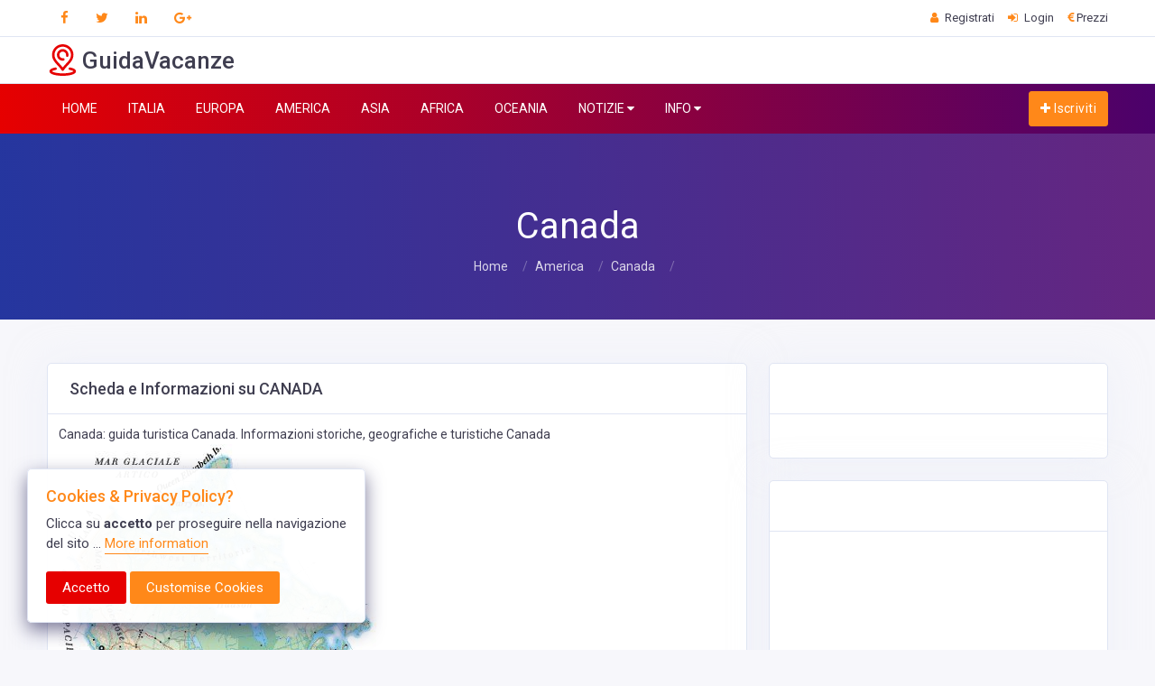

--- FILE ---
content_type: text/html; charset=UTF-8
request_url: https://www.guidavacanze.net/America/Canada/
body_size: 12756
content:
<!doctype html>
<html lang="it" dir="ltr">
	<head>
		<!-- META DATA -->
		<meta charset="UTF-8">
		<meta name='viewport' content='width=device-width, initial-scale=1.0, user-scalable=0'>
		<meta http-equiv="X-UA-Compatible" content="IE=edge">		
		<link rel="icon" href="favicon.ico" type="image/x-icon"/>
		<link rel="shortcut icon" type="image/x-icon" href="favicon.ico" />

		<!-- Title -->
		<title>Canada: guida turistica Canada. Informazioni storiche, geografiche e turistiche Canada</title>
<meta name="description" content="Canada: guida turistica Canada. Informazioni storiche, geografiche e turistiche Canada" />
<meta name="keywords" content="Guidavacanze" />
<meta name="language" content="it" />
	
		<link href="/assets/plugins/bootstrap-4.4.1-dist/css/bootstrap.min.css" rel="stylesheet" />
		<link href="/assets/css/style.css" rel="stylesheet" />
		<link href="/assets/css/icons.css" rel="stylesheet"/>
		<link href="/assets/plugins/select2/select2.min.css" rel="stylesheet" />
		<link href="/assets/plugins/cookie/cookie.css" rel="stylesheet">
		<link href="/assets/plugins/autocomplete/jquery.autocomplete.css" rel="stylesheet">
		<link href="/assets/plugins/owl-carousel/owl.carousel.css" rel="stylesheet" />
		<link href="/assets/plugins/scroll-bar/jquery.mCustomScrollbar.css" rel="stylesheet" />
		<link id="theme" href="/assets/color-skins/rosso.css"  rel="stylesheet"/>
		
		<style>
		.card-body h2 {
			margin-top: 30px;
			margin-bottom: 30px;
			}
		
		.card-body li {
			margin-top: 20px;
			margin-bottom: 20px;
			}
			
			
		</style>
		
		
		

   <script async src="https://pagead2.googlesyndication.com/pagead/js/adsbygoogle.js?client=ca-pub-5216027033849666"
     crossorigin="anonymous"></script>


	</head>
	<body>







<!--Topbar-->
<div class="header-main">


<div class="top-bar">
<div class="container">
<div class="row">
<div class="col-xl-8 col-lg-8 col-sm-4 col-7">
<div class="top-bar-left d-flex">
<div class="clearfix">
<ul class="socials">
<li><a class="social-icon text-dark" href="#"><i class="fa fa-facebook"></i></a></li>
<li><a class="social-icon text-dark" href="#"><i class="fa fa-twitter"></i></a></li>
<li><a class="social-icon text-dark" href="#"><i class="fa fa-linkedin"></i></a></li>
<li><a class="social-icon text-dark" href="#"><i class="fa fa-google-plus"></i></a></li>
</ul>
</div>

</div>
</div>

<div class="col-xl-4 col-lg-4 col-sm-8 col-5">
<div class="top-bar-right">
<ul class="custom">


<li><a href="#" class="text-dark"><i class="fa fa-user mr-1"></i> <span>Registrati</span></a></li>
<li><a href="/login.php" class="text-dark"><i class="fa fa-sign-in mr-1"></i> <span>Login</span></a></li>


<li><a href="#" class="text-dark"><i class="fa fa-euro"></i> <span>Prezzi</span></a></li>
</ul>
</div>
</div>
</div>
</div>
</div>

<!--Header Search-->
<header class="header-search border-bottom p-2 bg-white">
<div class="container">
<div class="row">
<div class="col-lg-4 col-md-12">
<div class="header-search-logo d-none d-lg-block">
<a href="https://www.guidavacanze.net/" class="d-flex logo-height logo-svg">
<svg style="enable-background:new 0 0 512 512;" version="1.1" viewbox="0 0 512 512" x="0px" xmlns="http://www.w3.org/2000/svg" y="0px">
<g>
<g>
<g>
<path d="M268.673,266.152c10.947-1.477,18.624-11.549,17.146-22.495c-1.478-10.947-11.55-18.62-22.495-17.146 c-2.41,0.325-4.875,0.49-7.325,0.49c-29.775,0-54-24.225-54-54c0-29.775,24.225-54,54-54c29.775,0,54,24.225,54,54 c0,2.949-0.238,5.903-0.707,8.781c-1.777,10.902,5.62,21.181,16.521,22.958c10.914,1.776,21.181-5.62,22.958-16.521 c0.816-5,1.229-10.12,1.229-15.219c0-51.832-42.168-94-94-94c-51.832,0-94,42.168-94,94c0,51.832,42.168,94,94,94 C260.233,267,264.498,266.714,268.673,266.152z"></path>
<path d="M438.765,396.608c-15.385-8.07-36.508-14.869-62.782-20.208c-10.83-2.197-21.382,4.794-23.582,15.617 c-2.199,10.824,4.793,21.383,15.617,23.582c40.529,8.235,57.145,18.119,61.938,22.912c-3.531,3.538-15.338,12.42-50.025,20.77 C345.858,467.483,301.847,472,256,472s-89.858-4.517-123.93-12.719c-34.688-8.35-46.494-17.231-50.025-20.77 c4.793-4.793,21.408-14.677,61.938-22.912c10.824-2.199,17.816-12.758,15.617-23.582c-2.199-10.824-12.759-17.813-23.582-15.617 c-26.274,5.339-47.397,12.138-62.782,20.208C51.846,407.828,41,421.938,41,438.544c0,24.814,24.166,44.021,71.826,57.087 C151.331,506.187,202.178,512,256,512s104.669-5.813,143.174-16.369C446.834,482.565,471,463.358,471,438.544 C471,421.938,460.154,407.828,438.765,396.608z"></path>
<path d="M239.094,422.686C242.759,428.484,249.141,432,256,432s13.241-3.516,16.906-9.315 c18.337-29.01,42.204-54.457,65.286-79.064c45.101-48.082,91.737-97.802,91.808-171.645 c-0.054-46.29-18.244-89.628-51.221-122.032C346.002,17.737,302.397,0,256,0c-46.369,0-89.818,17.76-122.343,50.008 C101.044,82.344,83.054,125.661,83,172.02c0.071,73.92,46.48,123.728,91.361,171.897 C197.205,368.434,220.826,393.785,239.094,422.686z M256,40c73.804,0,133.916,59.226,134,131.981 c-0.055,57.999-37.558,97.98-80.982,144.275c-17.974,19.163-36.399,38.805-53.006,60.732 c-16.449-21.772-34.641-41.296-52.385-60.34c-43.233-46.399-80.57-86.472-80.627-144.625C123.085,97.991,181.506,40,256,40z"></path>
</g>
</g>
</g><g></g><g></g><g></g><g></g><g></g><g></g><g></g><g></g><g></g><g></g><g></g><g></g><g></g><g></g><g></g>
</svg>
<h2 class="font-weight-semibold mb-0 fs-26 text-dark mt-1 pr-5">GuidaVacanze</h2>
</a>
</div>
</div>

</div>
</div>
</header>
<!--Header Search-->

<!-- Mobile Header -->
<div class="sticky">
<div class="horizontal-header clearfix ">
<div class="container">
<a id="horizontal-navtoggle" class="animated-arrow"><span></span></a>
<span class="smllogo"><a href="https://www.guidavacanze.net/" class="d-flex logo-height logo-svg">
<svg style="enable-background:new 0 0 512 512;" version="1.1" viewbox="0 0 512 512" x="0px" xmlns="http://www.w3.org/2000/svg" y="0px">
<g>
<g>
<g>
<path d="M268.673,266.152c10.947-1.477,18.624-11.549,17.146-22.495c-1.478-10.947-11.55-18.62-22.495-17.146 c-2.41,0.325-4.875,0.49-7.325,0.49c-29.775,0-54-24.225-54-54c0-29.775,24.225-54,54-54c29.775,0,54,24.225,54,54 c0,2.949-0.238,5.903-0.707,8.781c-1.777,10.902,5.62,21.181,16.521,22.958c10.914,1.776,21.181-5.62,22.958-16.521 c0.816-5,1.229-10.12,1.229-15.219c0-51.832-42.168-94-94-94c-51.832,0-94,42.168-94,94c0,51.832,42.168,94,94,94 C260.233,267,264.498,266.714,268.673,266.152z"></path>
<path d="M438.765,396.608c-15.385-8.07-36.508-14.869-62.782-20.208c-10.83-2.197-21.382,4.794-23.582,15.617 c-2.199,10.824,4.793,21.383,15.617,23.582c40.529,8.235,57.145,18.119,61.938,22.912c-3.531,3.538-15.338,12.42-50.025,20.77 C345.858,467.483,301.847,472,256,472s-89.858-4.517-123.93-12.719c-34.688-8.35-46.494-17.231-50.025-20.77 c4.793-4.793,21.408-14.677,61.938-22.912c10.824-2.199,17.816-12.758,15.617-23.582c-2.199-10.824-12.759-17.813-23.582-15.617 c-26.274,5.339-47.397,12.138-62.782,20.208C51.846,407.828,41,421.938,41,438.544c0,24.814,24.166,44.021,71.826,57.087 C151.331,506.187,202.178,512,256,512s104.669-5.813,143.174-16.369C446.834,482.565,471,463.358,471,438.544 C471,421.938,460.154,407.828,438.765,396.608z"></path>
<path d="M239.094,422.686C242.759,428.484,249.141,432,256,432s13.241-3.516,16.906-9.315 c18.337-29.01,42.204-54.457,65.286-79.064c45.101-48.082,91.737-97.802,91.808-171.645 c-0.054-46.29-18.244-89.628-51.221-122.032C346.002,17.737,302.397,0,256,0c-46.369,0-89.818,17.76-122.343,50.008 C101.044,82.344,83.054,125.661,83,172.02c0.071,73.92,46.48,123.728,91.361,171.897 C197.205,368.434,220.826,393.785,239.094,422.686z M256,40c73.804,0,133.916,59.226,134,131.981 c-0.055,57.999-37.558,97.98-80.982,144.275c-17.974,19.163-36.399,38.805-53.006,60.732 c-16.449-21.772-34.641-41.296-52.385-60.34c-43.233-46.399-80.57-86.472-80.627-144.625C123.085,97.991,181.506,40,256,40z"></path>
</g>
</g>
</g><g></g><g></g><g></g><g></g><g></g><g></g><g></g><g></g><g></g><g></g><g></g><g></g><g></g><g></g><g></g>
</svg>
<span class="font-weight-semibold mb-0 fs-26 text-dark">GuidaVacanze</span></a>
</span>
<a href="https://www.guidavacanze.net/login.php" class="callusbtn"><i class="fa fa-plus-circle" aria-hidden="true"></i></a>
</div>
</div>
</div>
<!-- /Mobile Header -->




<div class="header-style horizontal-main bg-dark-transparent header-style-04 clearfix">
<div class="horizontal-mainwrapper container clearfix">
<!--Nav-->
<nav class="horizontalMenu clearfix d-md-flex">
<ul class="horizontalMenu-list">
<li><a href="https://www.guidavacanze.net/">HOME</a></li>
<li><a href="https://www.guidavacanze.net/italia.php" title="Italia">ITALIA</a></li>
<li><a href="https://www.guidavacanze.net/europa.php" title="Europa">EUROPA</a></li>
<li><a href="https://www.guidavacanze.net/america.php" title="Nord America">AMERICA</a></li> 
<li><a href="https://www.guidavacanze.net/asia.php" title="Asia">ASIA</a></li>
<li><a href="https://www.guidavacanze.net/africa.php" title="Africa">AFRICA</a></li>
<li><a href="https://www.guidavacanze.net/oceania.php" title="Oceania">OCEANIA</a></li>


<li><a href="#">NOTIZIE <span class="fa fa-caret-down m-0"></span></a>
<ul class="sub-menu">
<li><a href="https://www.guidavacanze.net/generale.php" title="Altro">Altro</a></li>
<li><a href="https://www.guidavacanze.net/apps.php" title="Apps">Apps</a></li>
<li><a href="https://www.guidavacanze.net/eventi.php" title="Eventi">Eventi</a></li>
<li><a href="https://www.guidavacanze.net/concerti.php" title="Concerti">Concerti</a></li>
<li><a href="https://www.guidavacanze.net/crociere.php" title="Crociere">Crociere</a></li>
<li><a href="https://www.guidavacanze.net/lastminute.php" title="Last Minute">Last Minute</a></li>
<li><a href="https://www.guidavacanze.net/musei.php" title="Musei">Musei</a></li>
<li><a href="https://www.guidavacanze.net/mostre.php" title="Mostre">Mostre</a></li>
<li><a href="https://www.guidavacanze.net/mercatini.php" title="Mercatini">Mercatini</a></li>
<li><a href="https://www.guidavacanze.net/teatro.php" title="Teatro">Teatro</a></li>
<li><a href="https://www.guidavacanze.net/voli.php" title="Voli">Voli</a></li>
<li><a href="https://www.guidavacanze.net/trekking.php" title="Trekking">Trekking</a></li>

</ul>
</li>


<li><a href="#">INFO <span class="fa fa-caret-down m-0"></span></a>
<ul class="sub-menu">
<li><a href="/Info/" title="Info">Info</a></li>
<li><a href="/Info/contatti.php" title="Contatti">Contatti</a></li>
</ul>
</li>

</ul>
<ul class="mb-0">
<li class="mt-2 d-none d-lg-flex">
<span><a class="btn btn-secondary ad-post" href="https://www.guidavacanze.net/login.php"><i class="fa fa-plus text-white"></i> Iscriviti</a></span>
</li>
</ul>
</nav>
<!--Nav-->
</div>
</div>
</div>

<div>
<div class="header-text mb-0">
<div class="container">
<div class="text-center text-white mb-6">
</div>
</div>
</div>
</div>

				
				
		
		</div>
		<!--Sliders Section-->



<!--Breadcrumb-->
		<section>
			<div class="bannerimg cover-image bg-background3"">
				<div class="header-text mb-0">
					<div class="container">
						<div class="text-center text-white">
							<h1 class="">Canada</h1>
							<ol class="breadcrumb">
								<li class="breadcrumb-item"><a href="https://www.guidavacanze.net/">Home</a></li>
									<li class="breadcrumb-item"><a href="https://www.guidavacanze.net/america.php">America</a></li>
								<li class="breadcrumb-item"><a href="https://www.guidavacanze.net/America/Canada/">Canada</a></li>
								<li class="breadcrumb-item active text-white" aria-current="page"></li>
							</ol>
						</div>
					</div>
				</div>
			</div>
		</section>
		<!--/Breadcrumb-->		
		
		
		
<section class="sptb">
<div class="container">


<div class="row">
<div class="col-xl-8 col-lg-8 col-md-12">


<div class="card">
<div class="card-header">
<h1 class="card-title mb-0">Scheda e Informazioni su CANADA</h1>
</div>

<div class="card-body p-3">	
			
			
Canada: guida turistica Canada. Informazioni storiche, geografiche e turistiche Canada	

<img height="300" alt="" width="357" src="/UserFiles/Image/Nord-America/Canada/canada.jpg" />
	


<p>I primi insediamenti che risalgono in Canada risalgono all'anno Mille, con il popolo dei Vichinghi. In seguito ci furono le trib&ugrave; indigene del Canada, gli inglesi con l' italiano Giovanni Caboto, e i francesi nel 1534 con l'esploratore Jacques Cartier che ne prese possesso in nome del re Francesco I. F&ugrave; grazie a Cartier che il Canada ebbe il suo nome attuale, vist&ograve; che glielo coni&ograve; durante le sue esplorazioni lungo il fiume di San Lorenzo. Per molti anni, questa nazione rimase una colonia fancese, e solo nel 1931 riusc&igrave; ad ottenere l'indipendenza definitiva.</p>
<p>Il Canada &egrave; principalmente suddiviso in dieci province e tre territori, dove vi abitano popolazioni di diversa nazionalit&agrave;. Ad esempio in maggioranza si possono trovare i Tedeschi, gli Italiani,gli Ucraini, gli Olandesi ed i Polacchi.Bisogna ricordare che oltre un milione degli abitanti canadesi sono della Gran Bretagna, mentre ben 280.000 dagli Stati Uniti. Solo il 3 % sono indigeni canadesi.&nbsp; La religione che prevale in Canada &egrave; il cristanesimo ( il 76% ), e poi &egrave; seguita dal cattolicesimo ( 45%) , dal protestantesimo ( 25%) e molte altre ancora</p>
<p>Le lingue riconosciute di questa nazione sono l'inglese ed in francese.<br />La capitale &egrave; Ottawa. Le altre citt&agrave; principali sono Toronto, Montr&eacute;al e Vancouver.<br />La moneta &egrave; il dollaro canadese. </p>
	

<p>Il Canada &egrave; una nazione indipendente dell'America settentrionale, ed il suo territorio &egrave; uno dei pi&ugrave; estesi al mondo ( &egrave; seconda dopo la Russia ) anche se la sua densit&agrave; abitativa &egrave; molto scarsa.</p>
<p>Il territorio ha una superfice di 9.976.140 chilometri quadrati, e per questa ragione c'&egrave; una notevole differenza di fuso orario fra la costa orientale e quella occidentale : ben 4,5 ore. </p>
<p>La nazione pu&ograve; essere suddivisa in cinque grandi zone : i Grandi Laghi, il sistema montuoso degli Appalachi, lo scudo canadese, la catena Costiera e le pianure centrali. </p>
<p>In questa nazione avrete la possibilit&agrave; di ammirare le sue foreste boreali che si estendono in tutto il territorio canadese, il ghiaccio si fa largo nelle regioni artiche e nelle Montagne Rocciose, le praterie sconfinanti favoriscono un'agricoltura molto varia.</p>
<p>La principale catena montuosa del Canada &egrave; quella degli Appalachi, <br />un gruppo che parte dallo stato dell' Alabama ( stato degli Stati Uniti ) ed arriva fino a Quebec. Le cime principali sono il Jacques - Cartier&nbsp; ed il monte Carleton. </p>
<p>Il Canada &egrave; anche una nazione formata da Grandi Laghi ( c'&egrave; ne sono oltre un milione ) e soprattutto dal bacino del fiume di San Lorenzo. In realt&agrave; vi sono cinque bacini canadesi molti importanti : il bacino artico, quello atlantico, quello pacifico, il bacino della Baia di Hudson, e il bacino del Golfo del Messico. Per questa ragione possiamo dire che Il Canada &egrave; una delle poche nazioni ad avere grandi risorse idriche all'interno del suo stato.</p>	


	


</div>
</div>

<div class="card">
<div class="card-header"><h3 class="card-title mb-0">Canada</h3></div>
<div class="card-body p-3">
<ul class="list-group widget-spec">
<li><a href="https://www.guidavacanze.net/America/Canada/Calgary/" title="Calgary">Calgary</a></li><li><a href="https://www.guidavacanze.net/America/Canada/Edmonton/" title="Edmonton">Edmonton</a></li><li><a href="https://www.guidavacanze.net/America/Canada/Halifax/" title="Halifax">Halifax</a></li><li><a href="https://www.guidavacanze.net/America/Canada/Hamilton/" title="Hamilton">Hamilton</a></li><li><a href="https://www.guidavacanze.net/America/Canada/Montreal/" title="Montreal">Montreal</a></li><li><a href="https://www.guidavacanze.net/America/Canada/Ottawa/" title="Ottawa">Ottawa</a></li><li><a href="https://www.guidavacanze.net/America/Canada/Quebec/" title="Quebec">Quebec</a></li><li><a href="https://www.guidavacanze.net/America/Canada/Toronto/" title="Toronto">Toronto</a></li><li><a href="https://www.guidavacanze.net/America/Canada/Vancouver/" title="Vancouver">Vancouver</a></li><li><a href="https://www.guidavacanze.net/America/Canada/Victoria/" title="Victoria">Victoria</a></li><li><a href="https://www.guidavacanze.net/America/Canada/Winnipeg/" title="Winnipeg">Winnipeg</a></li>		
</ul>

</div>
</div>
				


<div class="section-title center-block text-center">
<h2>Ultime Guide ed Eventi Canada</h2>
<p>Ultime Guide ed Eventi Canada</p>
</div>

<div class="row">


<!-- Wrapper for carousel items -->

					
<div class="col-xl-12 col-lg-12 col-md-12">
<div class="card overflow-hidden">
<div class="row no-gutters blog-list">

<div class="col-xl-4 col-lg-12 col-md-12">
<div class="item7-card-img">
<a href="https://www.guidavacanze.net/post/Canada/Vancouver/Eventi/30-Vancouver:_pronti_per_olimpiadi_invernali.php"></a>
<img src="/images/news/7635280vancouver 2010.jpg" alt="img" class="cover-image">
</div>
</div>

<div class="col-xl-8 col-lg-12 col-md-12">
<div class="card-body">
<a href="https://www.guidavacanze.net/post/Canada/Vancouver/Eventi/30-Vancouver:_pronti_per_olimpiadi_invernali.php" class="text-dark"><h4 class="font-weight-semibold mb-2">Vancouver: pronti per olimpiadi invernali</h4></a>
<div class="item7-card-desc d-flex mb-3">

<a href="#"><i class="fa fa-pencil text-muted mr-2"></i>Eventi - Canada - Vancouver </a>

</div>
<p class="mb-1 leading-tight">Amate i viaggi, il freddo del Nord America e i grandi eventi sportivi? Siete possibili spettatori delle olimpiadi invernali che il 12 febbraio prenderanno il via a Vancouver</p>

</div>
</div>
</div>
</div>
</div>
					
	



</div>
</div>

		 
		 
		 
		 

<div class="col-xl-4 col-lg-4 col-md-12">


<div class="card">
<div class="card-header">
<h3 class="card-title"></h3>
</div>
<div class="card-body">

</div>
</div>


<div class="card">
<div class="card-header">
<h3 class="card-title"></h3>
</div>
<div class="card-body">
<script async src="//pagead2.googlesyndication.com/pagead/js/adsbygoogle.js"></script>
<!-- Tradenordest 300x600 -->
<ins class="adsbygoogle"
style="display:inline-block;width:300px;height:600px"
data-ad-client="ca-pub-1391271751211112"
data-ad-slot="4029942968"></ins>
<script>
(adsbygoogle = window.adsbygoogle || []).push({});
</script>
</div>
</div>

<div class="card">
<div class="card-header">
<h3 class="card-title">Altri Paesi in Italia</h3>
</div>
<div class="card-body pb-3">
<ul class="list-group widget-spec">

<li><a href="http://www.guidavacanze.net/Italia/Abruzzo/" title="Abruzzo">Abruzzo</a></li><li><a href="http://www.guidavacanze.net/Italia/Basilicata/" title="Basilicata">Basilicata</a></li><li><a href="http://www.guidavacanze.net/Italia/Calabria/" title="Calabria">Calabria</a></li><li><a href="http://www.guidavacanze.net/Italia/Campania/" title="Campania">Campania</a></li><li><a href="http://www.guidavacanze.net/Italia/Emilia-Romagna/" title="Emilia-Romagna">Emilia-Romagna</a></li><li><a href="http://www.guidavacanze.net/Italia/Friuli-Venezia-Giulia/" title="Friuli Venezie Giulia">Friuli Venezie Giulia</a></li><li><a href="http://www.guidavacanze.net/Italia/Lazio/" title="Lazio">Lazio</a></li><li><a href="http://www.guidavacanze.net/Italia/Liguria/" title="Liguria">Liguria</a></li><li><a href="http://www.guidavacanze.net/Italia/Lombardia/" title="Lombardia">Lombardia</a></li><li><a href="http://www.guidavacanze.net/Italia/Marche/" title="Marche">Marche</a></li><li><a href="http://www.guidavacanze.net/Italia/Molise/" title="Molise">Molise</a></li><li><a href="http://www.guidavacanze.net/Italia/Piemonte/" title="Piemonte">Piemonte</a></li><li><a href="http://www.guidavacanze.net/Italia/Puglia/" title="Puglia">Puglia</a></li><li><a href="http://www.guidavacanze.net/Italia/Sardegna/" title="Sardegna">Sardegna</a></li><li><a href="http://www.guidavacanze.net/Italia/Sicilia/" title="Sicilia">Sicilia</a></li><li><a href="http://www.guidavacanze.net/Italia/Toscana/" title="Toscana">Toscana</a></li><li><a href="http://www.guidavacanze.net/Italia/Trentino-Alto-Adige/" title="Trentino Alto Adige">Trentino Alto Adige</a></li><li><a href="http://www.guidavacanze.net/Italia/Umbria/" title="Umbria">Umbria</a></li><li><a href="http://www.guidavacanze.net/Italia/Valle-Aosta/" title="Valle Aosta">Valle Aosta</a></li><li><a href="http://www.guidavacanze.net/Italia/Veneto/" title="Veneto">Veneto</a></li>		
</ul>
</div>
</div>
											 

<div class="card">
<div class="card-header">
<h3 class="card-title">Approfondimenti</h3>
</div>
<div class="card-body">
<div class="product-tags clearfix">
<ul class="list-unstyled mb-0">



<li><a href="http://www.appartamentisardegna.net" title="Appartamenti sardegna" target="_blank">Appartamenti sardegna</a></li><li><a href="http://www.guidavacanze.net/Luoghi/amsterdam.php" title="Guida Amsterdam" target="_blank">Guida Amsterdam</a></li><li><a href="http://www.guidavacanze.net/Luoghi/brescia.php" title="Hotel Brescia" target="_blank">Hotel Brescia</a></li><li><a href="http://www.hotelmontecatiniterme.net/" title="Hotel Montecatini Terme" target="_blank">Hotel Montecatini Terme</a></li><li><a href="http://www.guidavacanze.net/jesolo.php" title="Jesolo" target="_blank">Jesolo</a></li><li><a href="http://www.guidavacanze.net/lago-di-garda.php" title="Lago di Garda" target="_blank">Lago di Garda</a></li><li><a href="http://www.guidavacanze.net/toscana.php" title="Montecatini Terme" target="_blank">Montecatini Terme</a></li><li><a href="http://www.guidavacanze.net/salento.php" title="Salento" target="_blank">Salento</a></li><li><a href="http://www.guidavacanze.net/taormina.php" title="Taormina" target="_blank">Taormina</a></li><li><a href="http://www.guidavacanze.net/toscana.php" title="Toscana" target="_blank">Toscana</a></li><li><a href="http://www.guidavacanze.net/Luoghi/turismo_alpino.php" title="Turismo Alpino" target="_blank">Turismo Alpino</a></li><li><a href="http://www.guidavacanze.net/veneto.php" title="Veneto" target="_blank">Veneto</a></li><li><a href="http://www.guidavacanze.net/venezia.php" title="Venezia" target="_blank">Venezia</a></li><li><a href="https://www.hostplace.it/" title="Hostplace" target="_blank">Hostplace</a></li>
</ul>
</div>
</div>
</div>









</div>
</div>

</div>
</section>


	<!--post section-->
<section>
<div class="cover-image sptb bg-background-color" data-image-src="/assets/images/banners/banner5.jpg">
<div class="content-text mb-0">
<div class="content-text mb-0">
<div class="container">
<div class="text-center text-white ">
<h2 class="mb-2">Newsetter Promozioni - Lastminute - Offerte</h2>
<p class="fs-16 mb-0">Ogni settimana tutte le migliori offerte e promozioni sui Viaggi !!!</p>
<div class="row">
<div class="col-lg-8 mx-auto d-block">
<div class="mt-5">
<div class="input-group sub-input mt-1">
<input type="text" class="form-control input-lg " placeholder="Inserisci la tua email">
<div class="input-group-append ">
<button type="button" class="btn btn-secondary btn-lg br-tr-3 br-br-3 pl-5 pr-5">
Iscriviti
</button>
</div>
</div>
</div>
</div>
</div>
</div>
</div>
</div>
</div>
</div>
</section>
<!--/post section-->


		
		<!--Blogs-->
		<section class="sptb">
			<div class="container">
				<div class="section-title center-block text-center">
					<h2>Come funziona GuidaVacanze?</h2>
					<p></p>
				</div>
				<div class="row">
					<div class="col-lg-3 col-md-6 col-sm-6">
						<div class="">
							<div class="mb-lg-0 mb-4">
								<div class="service-card text-center">
									<div class="bg-white icon-bg  icon-service text-purple about service-card-svg">
										<!-- Register Svg-->
										<svg height="482pt" viewBox="-15 0 482 482.60407" width="482pt" xmlns="http://www.w3.org/2000/svg"><path d="m268.941406 173.949219h25.609375c3.3125 0 6-2.6875 6-6 0-3.316407-2.6875-6-6-6h-25.609375c-3.316406 0-6 2.683593-6 6 0 3.3125 2.683594 6 6 6zm0 0"/><path d="m156.160156 173.949219h89.820313c3.316406 0 6-2.6875 6-6 0-3.316407-2.683594-6-6-6h-89.820313c-3.3125 0-6 2.683593-6 6 0 3.3125 2.6875 6 6 6zm0 0"/><path d="m94.542969 173.949219h38.199219c3.3125 0 6-2.6875 6-6 0-3.316407-2.6875-6-6-6h-38.199219c-3.316407 0-6 2.683593-6 6 0 3.3125 2.683593 6 6 6zm0 0"/><path d="m231.722656 214.8125h-106.386718c-3.316407 0-6 2.6875-6 6s2.683593 6 6 6h106.386718c3.3125 0 6-2.6875 6-6s-2.6875-6-6-6zm0 0"/><path d="m94.542969 226.8125h11.136719c3.3125 0 6-2.6875 6-6s-2.6875-6-6-6h-11.136719c-3.316407 0-6 2.6875-6 6s2.683593 6 6 6zm0 0"/><path d="m94.542969 282.972656h71.257812c3.316407 0 6-2.6875 6-6s-2.683593-6-6-6h-71.257812c-3.316407 0-6 2.6875-6 6s2.683593 6 6 6zm0 0"/><path d="m123.347656 322.875h-28.804687c-3.316407 0-6 2.6875-6 6 0 3.316406 2.683593 6 6 6h28.804687c3.3125 0 6-2.683594 6-6 0-3.3125-2.6875-6-6-6zm0 0"/><path d="m442.261719 132.910156c-7.777344-11.804687-23.644531-15.089844-35.464844-7.339844l-6.515625 4.28125h-.015625l-11.476563 7.550782v-88.261719c-.015624-14.136719-11.472656-25.59375-25.609374-25.609375h-131.363282c-6.847656-14.375-21.347656-23.53125-37.269531-23.53125-15.925781 0-30.425781 9.15625-37.273437 23.53125h-131.363282c-14.136718.015625-25.59375 11.472656-25.609375 25.609375v407.863281c.023438 14.132813 11.476563 25.582032 25.609375 25.601563h337.269532c14.132812-.015625 25.585937-11.46875 25.609374-25.601563v-245.601562l51.964844-34.144532c11.804688-7.777343 15.089844-23.640624 7.339844-35.464843zm-222.734375 175.34375-7.09375-10.800781 203.097656-133.449219 7.097656 10.800782zm111.785156 52.011719h-31.566406c-14.136719.015625-25.59375 11.46875-25.609375 25.605469v30.734375h-212.554688c-2.097656-.003907-3.796875-1.707031-3.800781-3.804688v-319.460937c.003906-2.101563 1.703125-3.800782 3.800781-3.808594h26.960938v16.472656c0 3.3125 2.683593 6 6 6h200.007812c3.3125 0 6-2.6875 6-6v-16.472656h26.957031c2.097657.003906 3.800782 1.707031 3.804688 3.808594v81.828125l-144.167969 94.726562c-.09375.0625-.179687.128907-.269531.199219-.054688.039062-.109375.078125-.164062.121094-.183594.144531-.359376.300781-.527344.464844l-.007813.007812c-.160156.164062-.3125.339844-.453125.523438-.035156.042968-.066406.085937-.101562.128906-.113282.152344-.21875.3125-.316406.476562-.019532.027344-.039063.050782-.058594.082032l-27.257813 46.972656-8.101562 5.320312c-2.769531 1.820313-3.539063 5.539063-1.71875 8.308594 1.820312 2.769531 5.539062 3.539062 8.308593 1.71875l8.101563-5.320312 53.929687-6.375c.03125 0 .0625-.011719.09375-.015626.097657-.015624.191407-.035156.289063-.054687.175781-.03125.347656-.066406.515625-.113281.101562-.027344.203125-.0625.300781-.101563.164063-.054687.324219-.113281.480469-.179687.097656-.042969.199219-.089844.292969-.136719.152343-.078125.300781-.160156.445312-.25.058594-.035156.117188-.058594.175781-.101563l110.210938-72.40625zm-8.242188 12-36.933593 36.933594v-23.328125c.007812-7.511719 6.097656-13.597656 13.609375-13.605469zm-115.609374-60.523437-33.777344 3.996093 17.074218-29.421875 8.351563 12.714844zm-1.617188-24.316407-7.09375-10.800781 187.386719-123.121094.011719-.007812 15.699218-10.316406 7.097656 10.800781zm157.335938-251.894531c7.511718.007812 13.597656 6.09375 13.609374 13.609375v96.144531l-33.476562 22v-73.945312c-.011719-8.726563-7.082031-15.796875-15.804688-15.808594h-26.957031v-18.585938c0-3.316406-2.6875-6-6-6h-58.710937v-11.648437c-.003906-1.929687-.140625-3.855469-.410156-5.765625zm-168.632813-23.527344c16.171875.015625 29.28125 13.125 29.296875 29.300782v17.640624c0 3.3125 2.6875 6 6 6h58.710938v35.058594h-188.011719v-35.058594h58.707031c3.3125 0 6-2.6875 6-6v-17.648437c.019531-16.171875 13.125-29.273437 29.296875-29.292969zm182.242187 445c-.015624 7.507813-6.101562 13.59375-13.609374 13.601563h-337.269532c-7.507812-.011719-13.59375-6.09375-13.609375-13.601563v-407.863281c.007813-7.511719 6.097657-13.601563 13.609375-13.609375h127.75c-.269531 1.910156-.40625 3.835938-.410156 5.765625v11.648437h-58.707031c-3.316407 0-6 2.683594-6 6v18.585938h-26.960938c-8.722656.015625-15.789062 7.082031-15.800781 15.808594v319.464844c.011719 8.71875 7.078125 15.789062 15.800781 15.800781h214.757813c.796875-.007813 1.589844-.066407 2.375-.175781.464844.113281.941406.171874 1.421875.175781 1.734375 0 3.382812-.753907 4.515625-2.058594 1.566406-.832031 2.996094-1.890625 4.25-3.144531l49.207031-49.199219c3.339844-3.324219 5.210937-7.847656 5.199219-12.5625v-120.363281l33.476562-22zm57.375-289.773437-1.507812.988281-20.777344-31.625 1.507813-.988281c6.28125-4.128907 14.71875-2.382813 18.84375 3.898437l5.832031 8.878906c4.117188 6.28125 2.371094 14.710938-3.898438 18.84375zm0 0"/></svg>
										<!-- Register Svg-->
									</div>
									<div class="servic-data mt-3">
										<h4 class="font-weight-semibold mb-2">Registrati</h4>
										<p class="text-muted mb-0">Registrati per poter inserire la tua scheda e i tuoi eventi</p>
									</div>
								</div>
							</div>
						</div>
					</div>
					<div class="col-lg-3 col-md-6 col-sm-6">
						<div class="">
							<div class="mb-lg-0 mb-4">
								<div class="service-card text-center">
									<div class="bg-white icon-bg  icon-service text-purple about service-card-svg">
										<!-- Create account Svg-->
										<svg height="618pt" viewBox="-28 -19 618 618.66574" width="618pt" xmlns="http://www.w3.org/2000/svg"><path d="m211.265625 264.132812c72.9375 0 132.066406-59.125 132.066406-132.066406 0-72.9375-59.128906-132.066406-132.066406-132.066406s-132.066406 59.128906-132.066406 132.066406c.070312 72.914063 59.15625 131.996094 132.066406 132.066406zm0-239.144531c59.140625 0 107.078125 47.945313 107.078125 107.078125 0 59.140625-47.9375 107.078125-107.078125 107.078125-59.136719 0-107.074219-47.9375-107.074219-107.078125.066406-59.109375 47.964844-107.007812 107.074219-107.078125zm0 0"/><path d="m554.492188 337.976562-107.703126-57.347656c-3.710937-2.023437-8.203124-1.976562-11.871093.121094l-98.582031 53.976562c-36.109376-26.863281-79.34375-40.855468-125.316407-40.855468-57.226562.125-110.328125 22.367187-149.6875 62.847656-39.859375 40.855469-61.726562 96.707031-61.597656 157.304688.019531 6.894531 5.601563 12.476562 12.492187 12.496093l347.597657-.625c16.339843 20.289063 37.347656 36.320313 61.222656 46.730469l14.496094 6.371094c1.574219.703125 3.28125 1.042968 5 1 1.710937-.03125 3.40625-.367188 4.996093-1l16.367188-7.121094c60.136719-25.230469 99.25-84.09375 99.207031-149.3125v-73.46875c.003907-4.640625-2.539062-8.910156-6.621093-11.117188zm-529.394532 163.429688c2.621094-49.105469 21.738282-93.957031 54.226563-127.320312 34.605469-35.609376 81.460937-55.226563 131.816406-55.226563h.375c41.359375 0 80.09375 12.996094 112.203125 37.609375v67.59375c.019531 26.835938 6.714844 53.242188 19.488281 76.839844zm511.027344-78.84375c.023438 55.21875-33.140625 105.039062-84.089844 126.324219h-.125l-11.367187 4.871093-9.5-4.125c-49.96875-21.832031-82.28125-71.160156-82.335938-125.691406v-67.597656l92.332031-50.601562 95.085938 50.726562zm0 0"/><path d="m406.804688 415.941406c-4.484376-5.242187-12.371094-5.855468-17.617188-1.371094-5.242188 4.484376-5.855469 12.371094-1.371094 17.613282l28.359375 33.109375c2.382813 2.769531 5.847657 4.363281 9.496094 4.375 2.863281.023437 5.644531-.945313 7.871094-2.75l65.972656-53.597657c5.347656-4.382812 6.128906-12.269531 1.746094-17.621093-4.378907-5.347657-12.265625-6.128907-17.613281-1.746094l-56.476563 45.980469zm0 0"/></svg>
										<!-- Create account Svg-->
									</div>
									<div class="servic-data mt-3">
										<h4 class="font-weight-semibold mb-2">Crea la tua pagina</h4>
										<p class="text-muted mb-0">Crea la tua scheda con tutte le info </p>
									</div>
								</div>
							</div>
						</div>
					</div>
					<div class="col-lg-3 col-md-6 col-sm-6">
						<div class="">
							<div class="mb-sm-0 mb-4">
								<div class="service-card text-center">
									<div class="bg-white icon-bg  icon-service text-purple about service-card-svg">
										<!-- add post Svg-->
										<svg height="496pt" viewBox="-11 0 496 496.00008" width="496pt" xmlns="http://www.w3.org/2000/svg"><path d="m0 452.042969c0 24.265625 21.007812 43.957031 46.421875 43.957031h272.507813c22.773437 0 41.734374-15.832031 45.425781-36.589844 21.882812-3.410156 38.644531-21.554687 38.644531-43.398437v-198.011719h22.148438c1.542968.03125 3.058593-.390625 4.363281-1.207031l40.515625-26.316407c2.269531-1.46875 3.636718-3.988281 3.636718-6.691406 0-2.699218-1.367187-5.21875-3.636718-6.6875l-40.515625-26.582031c-1.277344-.910156-2.792969-1.4375-4.363281-1.515625h-22.148438v-43.640625c-.199219-2.683594-1.484375-5.167969-3.554688-6.886719l-92.226562-93.957031c-.515625-.738281-1.148438-1.386719-1.878906-1.914063l-.25-.234374c-1.507813-1.523438-3.566406-2.3789068-5.707032-2.367188h-214.984374c-22.773438 0-41.898438 15.835938-45.589844 36.589844-21.882813 3.410156-38.808594 21.554687-38.808594 43.398437zm136-250.042969v-37h281v37zm297-6.574219v-23.226562l17.847656 11.613281zm-124-166.609375 66.339844 68.183594h-55.648438c-2.777344.0625-5.46875-.980469-7.472656-2.902344-2.007812-1.921875-3.164062-4.566406-3.21875-7.34375zm-224.601562-12.816406h208.601562v70.753906c.121094 14.621094 12.070312 26.371094 26.691406 26.246094h67.308594v36h-258.601562c-4.582032.179688-8.246094 3.867188-8.398438 8.449219v1.023437l-23.808594-.472656h-.070312c-4.464844.117188-8.015625 3.78125-8 8.246094l.25 34.820312c.035156 4.394532 3.609375 7.9375 8 7.933594h23.628906v1.175781c0 4.417969 3.984375 7.824219 8.398438 7.824219h16.902343l-.109375 12c-.070312 4.574219 1.644532 8.996094 4.777344 12.328125 2.695312 2.875 6.425781 4.554687 10.363281 4.671875h97.136719c4.417969 0 8-3.582031 8-8s-3.582031-8-8-8h-96.246094c-.015625-1-.027344-.5-.027344-.621094l.113282-12.378906h225.691406v198.011719c0 15.441406-13.5 27.988281-30.089844 27.988281h-272.511718c-16.589844 0-30.398438-12.546875-30.398438-27.988281v-370.785157c0-.40625.261719-.820312.261719-1.242187.023437-.34375.023437-.6875 0-1.035156.585937-14.964844 13.921875-26.949219 30.136719-26.949219zm35.601562 177h-15.683594l-.339844-18.714844 16.023438.1875zm-104-113.011719c0-12.828125 10-23.660156 22-26.964843v362.988281c0 24.261719 20.988281 43.988281 46.398438 43.988281h263.367187c-3.699219 12-15.21875 20-28.835937 20h-272.507813c-16.589844 0-30.421875-12.515625-30.421875-27.957031zm0 0"/><path d="m96.460938 284h131.53125c4.417968 0 8-3.582031 8-8s-3.582032-8-8-8h-131.53125c-4.421876 0-8 3.582031-8 8s3.578124 8 8 8zm0 0"/><path d="m96.460938 323h228.910156c4.421875 0 8-3.582031 8-8s-3.578125-8-8-8h-228.910156c-4.421876 0-8 3.582031-8 8s3.578124 8 8 8zm0 0"/><path d="m96.460938 362h228.910156c4.421875 0 8-3.582031 8-8s-3.578125-8-8-8h-228.910156c-4.421876 0-8 3.582031-8 8s3.578124 8 8 8zm0 0"/><path d="m96.460938 401h228.910156c4.421875 0 8-3.582031 8-8s-3.578125-8-8-8h-228.910156c-4.421876 0-8 3.582031-8 8s3.578124 8 8 8zm0 0"/></svg>
										<!-- add post Svg-->
									</div>
									<div class="servic-data mt-3">
										<h4 class="font-weight-semibold mb-2">Aggiungi Post ed Eventi</h4>
										<p class="text-muted mb-0">Aggiungi Post ed Eventi</p>
									</div>
								</div>
							</div>
						</div>
					</div>
					<div class="col-lg-3 col-md-6 col-sm-6">
						<div class="">
							<div class="">
								<div class="service-card text-center">
									<div class="bg-white icon-bg  icon-service text-purple about service-card-svg">
										<!-- Earnings Svg-->
										<svg id="Layer_1" height="512" viewBox="0 0 512 512" width="512" xmlns="http://www.w3.org/2000/svg" data-name="Layer 1"><path d="m447.286 280.7-2.776 1.522c-10.081-12.659-27.76-17.6-41.2-10.676l-.135.071-6.175 3.375a44.471 44.471 0 0 0 -51.763-4.888l-32.262 17.828h-42.907a61.342 61.342 0 0 1 -26.917-6.269l-5.891-2.9a99.392 99.392 0 0 0 -104.827 10.4q-.2.15-.38.316l-14.221 12.871a49.522 49.522 0 0 1 -19.091 10.757l-8.215-27.385a6 6 0 0 0 -5.747-4.276h-68.779a6 6 0 0 0 -5.957 6.715l22.926 191.054a6 6 0 0 0 5.957 5.285h103.168a6 6 0 0 0 5.747-7.724l-13.684-45.615 42.548-27.334a25.373 25.373 0 0 1 18.774-2.476q.189.048.381.084l85.862 16.065a109.22 109.22 0 0 0 68.462-9.821 6.013 6.013 0 0 0 .736-.44l148.514-103.626a6 6 0 0 0 1.729-7.979 40.041 40.041 0 0 0 -53.877-14.934zm-38.424 1.482c7.729-3.939 18.2-1.137 24.891 5.937l-56.993 31.242-3.674 1.969a49.344 49.344 0 0 0 -8.191-15.077zm-57.753-1.608c.048-.026.1-.054.142-.082a32.459 32.459 0 0 1 34.238.808l-29.6 16.211a47.9 47.9 0 0 0 -19.671-8.706zm-306.86 191.926-21.486-179.054h57.552l53.715 179.054zm300.163-75.349a97.132 97.132 0 0 1 -60.5 8.553l-85.663-16.03a37.326 37.326 0 0 0 -27.61 3.8c-.095.054-.187.11-.278.169l-39.791 25.557-28.381-94.6a61.5 61.5 0 0 0 23.693-13.351l14.035-12.7a87.462 87.462 0 0 1 92.05-9.012l5.891 2.895a73.418 73.418 0 0 0 32.21 7.5h57.12c18 0 33 13.356 35.943 30.854l-41.922-1.928a243.783 243.783 0 0 0 -45 2.112 6 6 0 0 0 1.672 11.883 231.639 231.639 0 0 1 42.778-2.008l48.722 2.241q.138.006.276.006a6 6 0 0 0 6-6c0-1.162-.054-2.311-.133-3.454l6.955-3.727 70.577-38.695a28.007 28.007 0 0 1 34.511 6.045z"/><path d="m65.35 445.071a19.757 19.757 0 1 0 19.756-19.979 19.891 19.891 0 0 0 -19.756 19.979zm19.756-7.979a7.983 7.983 0 1 1 -7.756 7.979 7.878 7.878 0 0 1 7.756-7.979z"/><path d="m284.853 27.5c-60.144 0-109.074 48.871-109.074 108.942s48.93 108.941 109.074 108.941 109.074-48.871 109.074-108.941-48.927-108.942-109.074-108.942zm0 205.883a96.942 96.942 0 1 1 97.074-96.941 97.118 97.118 0 0 1 -97.074 96.941z"/><path d="m287.588 92.041c15.514.638 19.188 13.406 19.563 14.9a6 6 0 0 0 11.675-2.777 32.412 32.412 0 0 0 -26.4-23.675v-7.589a6 6 0 0 0 -12 0v7.612a26.681 26.681 0 0 0 -14.358 7.076c-8.468 8.243-8.969 19.9-8.921 23.283.185 13 9.885 23.973 23.583 26.687l1.2.239c1.025.2 2.284.457 3.054.607.442.086 1.592.437 2.086.588a4.322 4.322 0 0 1 .507.189c.08.035.159.068.24.1l1.882.733a4.985 4.985 0 0 1 .487.22c.888.459 1.105.588 1.75.971.265.156.579.343.984.58l.2.131c.063.04.132.085.21.132 1.942 1.2 11.645 7.641 12.031 17.014.234 5.691-1.21 10.014-4.415 13.214-4.921 4.913-12.847 5.948-16.775 5.771a23.745 23.745 0 0 1 -11.3-4.2c-2.9-2.007-6.475-5.477-7.04-10.614a6 6 0 1 0 -11.927 1.311c1.584 14.423 15.476 23.276 26.518 25.141v6.421a6 6 0 0 0 12 0v-6.763a32.861 32.861 0 0 0 17-8.574c5.556-5.547 8.3-13.224 7.928-22.2-.619-15.015-13.658-24.223-17.739-26.744-.053-.034-.5-.318-.549-.345l-1.01-.595c-.784-.465-1.212-.715-2.359-1.309a17 17 0 0 0 -1.65-.745l-1.771-.689a16.309 16.309 0 0 0 -1.7-.625c-1.18-.361-2.321-.7-3.3-.89-.755-.147-1.989-.394-2.991-.595l-1.22-.243c-9.492-1.881-13.83-8.933-13.919-15.087-.064-4.464 1.294-10.62 5.293-14.513 3.073-2.989 7.492-4.389 13.153-4.148z"/></svg>
										<!-- Earnings Svg-->
									</div>
									<div class="servic-data mt-3">
										<h4 class="font-weight-semibold mb-2">Aggiunti Coupon</h4>
										<p class="text-muted mb-0">Inserisci le tue offerte</p>
									</div>
								</div>
							</div>
						</div>
					</div>
				</div>
			</div>
		</section>
		<!--Blogs-->

		
		
		<!--Section-->
		<section class="sptb cover-image patter-image" data-image-src="/assets/images/pngs/7.png">
			<div class="container">
				<div class="section-title center-block text-center">
					<h2>GuidaVacanze sul tuo Smartphone</h2>
					<p>Clicca, scarica e installa la nostra applicazione sul tuo smartphone !</p>
				</div>
                <div class="row">
					<div class="col-md-12">
						<div class="text-center text-wrap">
							<div class="btn-list">
								<a href="#" class="btn btn-secondary btn-lg mb-sm-0"><i class="fa fa-apple fa-1x mr-2"></i> App Store</a>
								<a href="#" class="btn btn-primary btn-lg mb-sm-0"><i class="fa fa-android fa-1x mr-2"></i> Google Play</a>
								<a href="#" class="btn btn-info btn-lg mb-0"><i class="fa fa-windows fa-1x mr-2"></i> Windows</a>
							</div>
						</div>
					</div>
				</div>
			</div>
		</section>
		<!--/Section-->
		
		
<!--Footer Section-->
		<section>
			<footer class="bg-dark-purple text-white">
				<div class="footer-main">
					<div class="container">
						<div class="row">
							<div class="col-xl-3 col-lg-4 col-md-12">
								<h6 class="mb-2">Social Icons</h6>
								<ul class="social-icons mb-0 mt-3">
									<li>
										<a class="social-icon" href="#"><i class="fa fa-facebook text-white-50"></i></a>
									</li>
									<li>
										<a class="social-icon" href=""><i class="fa fa-twitter text-white-50"></i></a>
									</li>
									<li>
										<a class="social-icon" href=""><i class="fa fa-rss text-white-50"></i></a>
									</li>
									<li>
										<a class="social-icon" href=""><i class="fa fa-youtube text-white-50"></i></a>
									</li>
									<li>
										<a class="social-icon" href=""><i class="fa fa-linkedin text-white-50"></i></a>
									</li>
									<li>
										<a class="social-icon" href=""><i class="fa fa-google-plus text-white-50"></i></a>
									</li>
								</ul>
							 
							
                            </div>
							<div class="col-xl-2 col-lg-4 col-md-12">
								<h6>GuidaVacanze</h6>
								<ul class="list-unstyled mb-0">
									<li><a href="#"><i class="fa fa-angle-double-right mr-2 text-secondary"></i> Come Funziona</a></li>
									<li><a href="#"><i class="fa fa-angle-double-right mr-2 text-secondary"></i> Iscrizione</a></li>
									<li><a href="#"><i class="fa fa-angle-double-right mr-2 text-secondary"></i> Prezzi</a></li>
									<li><a href="#"><i class="fa fa-angle-double-right mr-2 text-secondary"></i> Contatti</a></li>
								</ul>
							</div>
							<div class="col-xl-2 col-lg-4 col-md-12">
								<h6>Info Utili</h6>
								<ul class="list-unstyled mb-0">
									<li><a href="#"><i class="fa fa-angle-double-right mr-2 text-secondary"></i> Termini di Servizio</a></li>
									<li><a href="#"><i class="fa fa-angle-double-right mr-2 text-secondary"></i> Cookie Policy</a></li>
									<li><a href="#"><i class="fa fa-angle-double-right mr-2 text-secondary"></i> Privacy</a></li>
									<li><a href="#"><i class="fa fa-angle-double-right mr-2 text-secondary"></i> Faq</a></li>
								</ul>
							</div>
							<div class="col-xl-2 col-lg-4 col-md-12">
								<h6 class="mt-6 mt-xl-0">Servizi</h6>
								<ul class="list-unstyled mb-0">
									<li><a href="#"><i class="fa fa-angle-double-right mr-2 text-secondary"></i> Promozione</a></li>
									<li><a href="#"><i class="fa fa-angle-double-right mr-2 text-secondary"></i> Social Adv</a></li>
									<li><a href="#"><i class="fa fa-angle-double-right mr-2 text-secondary"></i> Sviluppo Siti</a></li>
									<li><a href="#"><i class="fa fa-angle-double-right mr-2 text-secondary"></i> Promozione Siti</a></li>
								</ul>
							</div>
							<div class="col-xl-3 col-lg-4 col-md-12">
								 
								<ul class="list-unstyled mb-0">
									<li>
										<a href="#"><i class="fa fa-home mr-3 text-secondary"></i> GuidaVacanze</a>
									</li>
									<li>
										<a href="#"><i class="fa fa-envelope mr-3 text-secondary fs-12"></i> @Contatti</a></li>
									<li>
										<a href="#"><i class="fa fa-phone mr-3 text-secondary"></i> + 00 000 000 000 </a>
									</li>
									 <li>
										<a href="#"><i class="fa fa-print mr-3 text-secondary"></i> + 00 000 000 000</a>
									</li>
								</ul>
							</div>
						</div>
					</div>
				</div>
				<div class="bg-dark-purple text-white-50 p-0">
					<div class="container">
						<div class="row d-flex">
							<div class="col-lg-12 col-sm-12 mt-3 mb-3 text-center">
								Copyright © 2002 - 2025 <a href="https://www.guidavacanze.net/" class="text-secondary">GuidaVacanze</a>. 
								Designed by <a href="https://www.webinteractive.it/" class="text-secondary">Webinteractive </a> All rights reserved.
								
								
							</div>
						</div>
					</div>
				</div>
			</footer>
		</section>
		<!--Footer Section-->


		<!-- Back to top -->
		<a href="#top" id="back-to-top" ><i class="fa fa-rocket"></i></a>

		<!-- JQuery js-->
		<script src="/assets/js/vendors/jquery.js"></script>

		<!-- Bootstrap js -->
		<script src="/assets/plugins/bootstrap-4.4.1-dist/js/popper.min.js"></script>
		<script src="/assets/plugins/bootstrap-4.4.1-dist/js/bootstrap.min.js"></script>

		<!--JQuery Sparkline Js-->
		<script src="/assets/js/vendors/jquery.sparkline.min.js"></script>

		<!-- Circle Progress Js-->
		<script src="/assets/js/vendors/circle-progress.min.js"></script>

		<!-- Star Rating Js-->
		<script src="/assets/plugins/rating/jquery.rating-stars.js"></script>

		<!--Owl Carousel js -->
		<script src="/assets/plugins/owl-carousel/owl.carousel.js"></script>
		<script src="/assets/js/owl-carousel.js"></script>

		<!--Horizontal Menu-->
		<script src="/assets/plugins/horizontal/horizontal-menu/horizontal.js"></script>

		<!--Counters -->
		<script src="/assets/plugins/counters/counterup.min.js"></script>
		<script src="/assets/plugins/counters/waypoints.min.js"></script>
		<script src="/assets/plugins/counters/numeric-counter.js"></script>

		<!--JQuery TouchSwipe js-->
		<script src="/assets/js/jquery.touchSwipe.min.js"></script>

		<!--Select2 js -->
		<script src="/assets/plugins/select2/select2.full.min.js"></script>
		<script src="/assets/js/select2.js"></script>

		<!-- Cookie js -->
		<script src="/assets/plugins/cookie/jquery.ihavecookies.js"></script>
		<script src="/assets/plugins/cookie/cookie.js"></script>

		<!--Auto Complete js -->
		<script src="/assets/plugins/autocomplete/jquery.autocomplete.js"></script>
		<script src="/assets/plugins/autocomplete/autocomplete.js"></script>

		<!-- sticky Js-->
		<script src="/assets/js/sticky.js"></script>

        <!-- Custom scroll bar Js-->
		<script src="/assets/plugins/scroll-bar/jquery.mCustomScrollbar.concat.min.js"></script>

		<!-- Swipe Js-->
		<script src="/assets/js/swipe.js"></script>

		<!-- Scripts Js-->
		<script src="/assets/js/scripts2.js"></script>

		<!-- Typewritter Js-->
		<script src="/assets/js/typewritter.js"></script>

		<!-- Custom Js-->
		<script src="/assets/js/custom.js"></script>

	</body>
</html>

--- FILE ---
content_type: text/html; charset=utf-8
request_url: https://www.google.com/recaptcha/api2/aframe
body_size: 267
content:
<!DOCTYPE HTML><html><head><meta http-equiv="content-type" content="text/html; charset=UTF-8"></head><body><script nonce="xBVEmlQ3DA8W2nAcyc9Xyw">/** Anti-fraud and anti-abuse applications only. See google.com/recaptcha */ try{var clients={'sodar':'https://pagead2.googlesyndication.com/pagead/sodar?'};window.addEventListener("message",function(a){try{if(a.source===window.parent){var b=JSON.parse(a.data);var c=clients[b['id']];if(c){var d=document.createElement('img');d.src=c+b['params']+'&rc='+(localStorage.getItem("rc::a")?sessionStorage.getItem("rc::b"):"");window.document.body.appendChild(d);sessionStorage.setItem("rc::e",parseInt(sessionStorage.getItem("rc::e")||0)+1);localStorage.setItem("rc::h",'1762628738840');}}}catch(b){}});window.parent.postMessage("_grecaptcha_ready", "*");}catch(b){}</script></body></html>

--- FILE ---
content_type: text/css
request_url: https://www.guidavacanze.net/assets/css/style.css
body_size: 104269
content:
@charset "UTF-8";
/*------------------------------------------------------------------
[Master Stylesheet]

Project        :   Bizdire - Medical Directory HTML Template
Version        :   V.1
Create Date    :   07/11/20
Copyright      :   Spruko Technologies Private Limited 
Author         :   Spruko
Author URL     :   https://themeforest.net/user/sprukosoft
Support		   :   support@spruko.com
License        :   Licensed under ThemeForest License

-------------------------------------------------------------------*/
/*Color variables*/
/*white variables*/
/*black variables*/
/*-------- Font-Family-------*/
@import url("https://fonts.googleapis.com/css?family=Roboto:300,400,500,700&display=swap");
@import url("https://fonts.googleapis.com/css?family=Poppins:300,400,500,600,700&display=swap");
/* ------ Table Of Contents  


    Accordion
    Alerts
    Avatars
    Badges
	Bootstrap-styles
	Breadcrumb
	Buttons 
	Cards
	Carousel
	Dropdown-styles
	Grid
	Input-group
	Jumbotron
	Modal 
	Nav-styles
	Pagination
	Panels
	Progress Styles
	Table Styles
	Tag Styles
	Thumbnail Styles
	ToolTip&Popover
	Components-Cols
	Count-Down Styles
	Custom Style
	Gallery
	Highlight
	IE-styles
	Labels
	List Group
	Media
	Pricing Styles
	Rating Stars
	Tabs
	Time Line
	Footers
	Headers
	Horizontal-menu
	Icons
	Item Styles
	Loader
	Sidebar
	Calendar
	Checkbox
	Custom-control
	Custom-range
	Custom-switch
	Date-picker
	Form-elements
	Jqstooltip
	Jvector Maps
	Range Slide
	Select2-styles
	Select-group
	Selectize
	Admin-navbar
	Chart Styles
	Chat Styles
	Error-pages
	Mail Styles
	Maps Styles
	Ribbons
	Widgets Styles
	Alignment
	Background
	Border
	Display
	Float
	Height
	Margin
	Padding
	Position
	Typography
	Width
	
 ------ */
/* ###### bootstrap ####### */
/*-------- Bootstrap Frame Work -------*/
*,
::after,
::before {
  box-sizing: border-box; }

html {
  line-height: 1.15;
  -webkit-text-size-adjust: 100%;
  -ms-text-size-adjust: 100%;
  -ms-overflow-style: scrollbar;
  -webkit-tap-highlight-color: transparent; }

@-ms-viewport {
  width: device-width; }

article,
aside,
dialog,
figcaption,
figure,
footer,
header,
hgroup,
main,
nav,
section {
  display: block; }

.secondlevel ul {
  background: 0 0 !important;
  margin-left: 5px !important;
  margin-right: 5px !important; }

body {
  margin: 0;
  font-size: 14px;
  font-weight: 400;
  line-height: 1.5;
  color: #3f3e50;
  text-align: left;
  background-color: #f7f7fb;
  font-family: 'Roboto', sans-serif; }

[tabindex="-1"]:focus {
  outline: 0 !important; }

hr {
  box-sizing: content-box;
  height: 0;
  overflow: visible; }

.h1,
.h2,
.h3,
.h4,
.h5,
.h6,
h1,
h2,
h3,
h4,
h5,
h6 {
  margin-top: 0;
  font-weight: 500;
  margin-bottom: .66em;
  font-family: "Roboto", sans-serif;
  line-height: 1.1; }

p {
  margin-top: 0;
  margin-bottom: 1rem; }

abbr[data-original-title], abbr[title] {
  text-decoration: underline;
  -webkit-text-decoration: underline dotted;
  text-decoration: underline dotted;
  cursor: help;
  border-bottom: 0; }

address {
  margin-bottom: 1rem;
  font-style: normal;
  line-height: inherit; }

dl,
ol,
ul {
  margin-top: 0;
  margin-bottom: 1rem; }

ol ol,
ol ul {
  margin-bottom: 0; }

ul ol,
ul ul {
  margin-bottom: 0; }

dt {
  font-weight: 700; }

dd {
  margin-bottom: .5rem;
  margin-left: 0; }

blockquote {
  margin: 0 0 1rem; }

dfn {
  font-style: italic; }

b,
strong {
  font-weight: bolder; }

small {
  font-size: 80%; }

sub,
sup {
  position: relative;
  font-size: 75%;
  line-height: 0;
  vertical-align: baseline; }

sub {
  bottom: -.25em; }

sup {
  top: -.5em; }

a {
  color: #3f3e50;
  text-decoration: none;
  background-color: transparent;
  -webkit-text-decoration-skip: objects; }
  a:hover {
    text-decoration: none; }
  a:not([href]):not([tabindex]) {
    color: inherit;
    text-decoration: none; }
    a:not([href]):not([tabindex]):focus, a:not([href]):not([tabindex]):hover {
      color: inherit;
      text-decoration: none; }
    a:not([href]):not([tabindex]):focus {
      outline: 0;
      text-decoration: none; }

code,
kbd,
pre,
samp {
  font-family: monospace, monospace;
  font-size: 1em; }

pre {
  margin-top: 0;
  margin-bottom: 1rem;
  overflow: auto;
  -ms-overflow-style: scrollbar; }

figure {
  margin: 0 0 1rem; }

img {
  vertical-align: middle;
  border-style: none; }

svg:not(:root) {
  overflow: hidden; }

caption {
  padding-top: .75rem;
  padding-bottom: .75rem;
  color: #505662;
  text-align: left;
  caption-side: bottom; }

th {
  text-align: inherit; }

label {
  display: inline-block;
  margin-bottom: .5rem; }

button {
  border-radius: 0;
  margin: 0;
  font-family: inherit;
  font-size: inherit;
  line-height: inherit; }
  button:focus {
    outline: 1px dotted;
    outline: 5px auto -webkit-focus-ring-color; }

input,
optgroup,
select,
textarea {
  margin: 0;
  font-family: inherit;
  font-size: inherit;
  line-height: inherit; }

button,
input {
  overflow: visible; }

button,
select {
  text-transform: none; }

[type=reset],
[type=submit],
button,
html [type=button] {
  -webkit-appearance: button; }

[type=button]::-moz-focus-inner,
[type=reset]::-moz-focus-inner,
[type=submit]::-moz-focus-inner,
button::-moz-focus-inner {
  padding: 0;
  border-style: none; }

input[type=checkbox], input[type=radio] {
  box-sizing: border-box;
  padding: 0; }

input[type=date], input[type=datetime-local], input[type=month], input[type=time] {
  -webkit-appearance: listbox; }

textarea {
  overflow: auto;
  resize: vertical; }

fieldset {
  min-width: 0;
  padding: 0;
  margin: 0;
  border: 0; }

legend {
  display: block;
  width: 100%;
  max-width: 100%;
  padding: 0;
  margin-bottom: .5rem;
  font-size: 1.5rem;
  line-height: inherit;
  color: inherit;
  white-space: normal; }

progress {
  vertical-align: baseline; }

[type=number]::-webkit-inner-spin-button, [type=number]::-webkit-outer-spin-button {
  height: auto; }

[type=search] {
  outline-offset: -2px;
  -webkit-appearance: none; }
  [type=search]::-webkit-search-cancel-button, [type=search]::-webkit-search-decoration {
    -webkit-appearance: none; }

::-webkit-file-upload-button {
  font: inherit;
  -webkit-appearance: button; }

output {
  display: inline-block; }

summary {
  display: list-item;
  cursor: pointer; }

template {
  display: none; }

[hidden] {
  display: none !important; }

.h1,
h1 {
  font-size: 2.5rem;
  font-weight: 400; }

.h2,
h2 {
  font-size: 1.75rem; }

.h3,
h3 {
  font-size: 1.5rem; }

.h4,
h4 {
  font-size: 1.125rem; }

.h5,
h5 {
  font-size: 1rem; }

.h6,
h6 {
  font-size: .875rem; }

.lead {
  font-size: 1.171875rem;
  font-weight: 300; }

.top-0 {
  top: 0 !important; }

hr {
  margin-top: 1rem;
  margin-bottom: 1rem;
  border: 0;
  border-top: 1px solid #e3e3e4; }

.small,
small {
  font-size: 87.5%;
  font-weight: 400; }

.mark,
mark {
  padding: .2em;
  background-color: #fcf8e3; }

.list-unstyled,
.list-inline {
  padding-left: 0;
  list-style: none; }

.list-inline-item {
  display: inline-block; }
  .list-inline-item:not(:last-child) {
    margin-right: .5rem; }

.initialism {
  font-size: 90%;
  text-transform: uppercase; }

.blockquote {
  margin-bottom: 1rem;
  font-size: 1.171875rem; }

.blockquote-footer {
  display: block;
  font-size: 80%;
  color: #868e96; }
  .blockquote-footer::before {
    content: "\2014 \00A0"; }

.img-fluid {
  max-width: 100%;
  height: auto; }

.cover-image {
  background-size: cover !important;
  width: 100%;
  position: relative; }

.img-thumbnail {
  padding: .25rem;
  background-color: #fff;
  border: 1px solid #e0e5f3;
  border-radius: 3px;
  max-width: 100%;
  height: auto; }

.figure {
  display: inline-block; }

.figure-img {
  margin-bottom: .5rem;
  line-height: 1; }

.figure-caption {
  font-size: 90%;
  color: #868e96; }

.fs-10 {
  font-size: 10px !important; }

.fs-12 {
  font-size: 12px !important; }

.fs-13 {
  font-size: 13px !important; }

.fs-14 {
  font-size: 14px !important; }

.fs-16 {
  font-size: 16px !important; }

.fs-18 {
  font-size: 18px !important; }

.fs-20 {
  font-size: 20px !important; }

.fs-26 {
  font-size: 26px !important; }

.fs-30 {
  font-size: 30px !important; }

.fs-40 {
  font-size: 40px !important; }

.fs-50 {
  font-size: 50px !important; }

code,
kbd,
pre,
samp {
  font-family: Monaco, Consolas, "Liberation Mono", "Courier New", monospace; }

code {
  font-size: 85%;
  color: inherit;
  word-break: break-word; }

a > code {
  color: inherit; }

kbd {
  padding: .2rem .4rem;
  font-size: 85%;
  color: #fff;
  background-color: #343a40;
  border-radius: 3px; }
  kbd kbd {
    padding: 0;
    font-size: 100%;
    font-weight: 700; }

pre {
  display: block;
  font-size: 85%;
  color: #a7b4c9; }
  pre code {
    font-size: inherit;
    color: inherit;
    word-break: normal; }

.pre-scrollable {
  max-height: 340px;
  overflow-y: scroll; }

.container,
.container-fluid {
  width: 100%;
  padding-right: .75rem;
  padding-left: .75rem;
  margin-right: auto;
  margin-left: auto; }

@media (min-width: 576px) {
  .container {
    max-width: 540px; } }

@media (min-width: 768px) {
  .container {
    max-width: 720px; } }

@media (min-width: 992px) {
  .container {
    max-width: 960px; } }

@media (min-width: 1200px) {
  .container {
    max-width: 1140px; } }

@media (min-width: 1280px) {
  .container {
    max-width: 1200px; } }

.row {
  display: -ms-flexbox;
  display: flex;
  -ms-flex-wrap: wrap;
  flex-wrap: wrap;
  margin-right: -.75rem;
  margin-left: -.75rem; }

.no-gutters {
  margin-right: 0;
  margin-left: 0; }
  .no-gutters > .col,
  .no-gutters > [class*=col-] {
    padding-right: 0;
    padding-left: 0; }

@media (max-width: 992px) {
  .horizontalMenu > .horizontalMenu-list > li > a {
    color: #3f3e50 !important; } }

/*-------- Bootstrap Frame Work -------*/
.demo-accordion p:last-child,
.panel-group1 p:last-child {
  margin-bottom: 0; }

#bs-collapse .panel-heading1 a:after {
  content: "\f01a";
  font-size: 24px;
  position: absolute;
  font-family: FontAwesome;
  right: 5px;
  top: 10px;
  transform: scale(0);
  transition: all .5s; }

#bs-collapse .panel-heading1.active a:after {
  content: "\f01a";
  transform: scale(1);
  transition: all .5s; }

#accordion .panel-heading1 a:before {
  content: "\f01a";
  font-size: 24px;
  position: absolute;
  font-family: FontAwesome;
  right: 5px;
  top: 10px;
  transform: rotate(180deg);
  transition: all .5s; }

#accordion .panel-heading1.active a:before {
  transform: rotate(0);
  transition: all .5s; }

.accordion .card:not(:first-of-type):not(:last-of-type) {
  border-bottom: 0;
  border-radius: 0; }

.accordion .card:not(:first-of-type) .card-header:first-child {
  border-radius: 0; }

.accordion .card:first-of-type {
  border-bottom: 0;
  border-bottom-right-radius: 0;
  border-bottom-left-radius: 0; }

.accordion .card:last-of-type {
  border-top-left-radius: 0;
  border-top-right-radius: 0; }

/*-------- Alerts -------*/
.alert {
  position: relative;
  padding: .75rem 1.25rem;
  margin-bottom: 1rem;
  border: 1px solid transparent;
  border-radius: 3px; }
  .alert:first-child {
    margin-bottom: 1rem !important; }
  .alert:last-child {
    margin-bottom: 0; }

.alert-heading {
  color: inherit; }

.alert-link {
  font-weight: 500; }
  .alert-link:hover,
  .alert-link a:hover {
    text-decoration: underline; }

.alert-dismissible {
  padding-right: 3.90625rem; }

hr.message-inner-separator {
  clear: both;
  margin-top: 10px;
  margin-bottom: 13px;
  border: 0;
  height: 1px;
  background-image: -webkit-linear-gradient(left, rgba(0, 0, 0, 0), rgba(0, 0, 0, 0.15), rgba(0, 0, 0, 0));
  background-image: -moz-linear-gradient(left, rgba(0, 0, 0, 0), rgba(0, 0, 0, 0.15), rgba(0, 0, 0, 0));
  background-image: -ms-linear-gradient(left, rgba(0, 0, 0, 0), rgba(0, 0, 0, 0.15), rgba(0, 0, 0, 0));
  background-image: -o-linear-gradient(left, rgba(0, 0, 0, 0), rgba(0, 0, 0, 0.15), rgba(0, 0, 0, 0)); }

.alert-dismissible .close {
  position: absolute;
  top: 0;
  right: 0;
  padding: .75rem 1.25rem;
  color: inherit; }

.alert-primary {
  color: #7b838f;
  background-color: #dfe9f9;
  border-color: #dfe9f9; }
  .alert-primary hr {
    border-top-color: #cfd2d6; }
  .alert-primary .alert-link {
    color: #fff; }

.alert-success {
  color: #fcfdff;
  background-color: #10d403;
  border-color: #10d403; }
  .alert-success hr {
    border-top-color: #c5e7a4; }
  .alert-success .alert-link {
    color: #172e00; }

.alert-info {
  color: #fcfdff;
  background-color: #00d6e6;
  border-color: #00d6e6; }
  .alert-info hr {
    border-top-color: #b3dcf9; }
  .alert-info .alert-link {
    color: #193c56; }

.alert-warning {
  color: #fcfdff;
  background-color: #ffa22b;
  border-color: #ffa22b; }
  .alert-warning hr {
    border-top-color: #fae8a4; }
  .alert-warning .alert-link {
    color: #4d3f05; }

.alert-danger {
  color: #fcfdff;
  background-color: #d60f02;
  border-color: #d60f02; }
  .alert-danger hr {
    border-top-color: #ecacab; }
  .alert-danger .alert-link {
    color: #3f0a09; }

.alert-light {
  color: #818182;
  background-color: #fefefe;
  border-color: #fdfdfe; }
  .alert-light hr {
    border-top-color: #ececf6; }
  .alert-light .alert-link {
    color: #686868; }

.alert-dark {
  color: #1b1e21;
  background-color: #d6d8d9;
  border-color: #c6c8ca; }
  .alert-dark hr {
    border-top-color: #b9bbbe; }
  .alert-dark .alert-link {
    color: #040505; }

.alert {
  font-size: .9375rem; }

.alert-icon {
  padding-left: 3rem; }
  .alert-icon > i {
    color: inherit !important;
    font-size: 1rem;
    position: absolute;
    top: 1rem;
    left: 1rem; }

.alert-avatar {
  padding-left: 3.75rem; }
  .alert-avatar .avatar {
    position: absolute;
    top: .5rem;
    left: .75rem; }

/*-------- Alerts -------*/
/*-------- Avatar Styles -------*/
.avatar {
  width: 2rem;
  height: 2rem;
  line-height: 2rem;
  display: inline-block;
  position: relative;
  text-align: center;
  color: #fff;
  font-weight: 600;
  vertical-align: bottom;
  font-size: .875rem;
  -webkit-user-select: none;
  -moz-user-select: none;
  -ms-user-select: none;
  user-select: none; }

.noborder {
  border-radius: 0; }

.brround {
  border-radius: 50%; }

.bradius {
  border-radius: 25%; }

.avatar i {
  font-size: 125%;
  vertical-align: sub; }

.avatar-status {
  position: absolute;
  right: -2px;
  bottom: -2px;
  width: .75rem;
  height: .75rem;
  border: 2px solid #fff;
  background: #868e96;
  border-radius: 50%; }

.avatar-sm {
  width: 1.5rem;
  height: 1.5rem;
  line-height: 1.5rem;
  font-size: .75rem; }

.avatar-md {
  width: 2.5rem;
  height: 2.5rem;
  line-height: 2.5rem;
  font-size: 1rem; }

.avatar-lg {
  width: 3rem;
  height: 3rem;
  line-height: 3rem;
  font-size: 1.25rem; }

.avatar-xl {
  width: 4rem;
  height: 4rem;
  line-height: 4rem;
  font-size: 1.75rem; }

.avatar-xxl {
  width: 5rem;
  height: 5rem;
  line-height: 5rem;
  font-size: 2rem; }

.avatar-placeholder {
  background: #ced4da url('data:image/svg+xml;charset=utf8,<svg xmlns="http://www.w3.org/2000/svg" width="134" height="134" viewBox="0 0 134 134"><path fill="#868e96" d="M65.92 66.34h2.16c14.802.42 30.928 6.062 29.283 20.35l-1.618 13.32c-.844 6.815-5.208 7.828-13.972 7.866H52.23c-8.764-.038-13.13-1.05-13.973-7.865l-1.62-13.32C34.994 72.4 51.12 66.76 65.92 66.34zM49.432 43.934c0-9.82 7.99-17.81 17.807-17.81 9.82 0 17.81 7.99 17.81 17.81 0 9.82-7.99 17.807-17.81 17.807-9.82 0-17.808-7.987-17.808-17.806z"/></svg>') no-repeat center/80%; }

.avatar-list {
  margin: 0 0 -.5rem;
  padding: 0;
  font-size: 0; }
  .avatar-list .avatar {
    margin-bottom: .5rem; }
    .avatar-list .avatar:not(:last-child) {
      margin-right: .5rem; }

.avatar-list-stacked .avatar {
  margin-right: -.8em !important;
  box-shadow: 0 0 0 2px #fff; }

.avatar-blue {
  background-color: #c8d9f1;
  color: #467fcf; }

.avatar-indigo {
  background-color: #d1d5f0;
  color: #6574cd; }

.avatar-purple {
  background-color: #e4cff9;
  color: #635dfa; }

.avatar-pink {
  background-color: #fcd3e1;
  color: #ff2b88; }

.avatar-red {
  background-color: #f0bcbc;
  color: #d60f02; }

.avatar-orange {
  background-color: #fee0c7;
  color: #e67605; }

.avatar-yellow {
  background-color: #fbedb7;
  color: #ffa22b; }

.avatar-green {
  background-color: #cfeab3;
  color: #10d403; }

.avatar-teal {
  background-color: #bfefea;
  color: #05e6e6; }

.avatar-cyan {
  background-color: #b9e3ea;
  color: #17a2b8; }

.avatar-white {
  background-color: #fff;
  color: #fff; }

.avatar-gray {
  background-color: #dbdde0;
  color: #868e96; }

.avatar-gray-dark {
  background-color: #c2c4c6;
  color: #343a40; }

.avatar-azure {
  background-color: #c7e6fb;
  color: #00d6e6; }

.avatar-lime {
  background-color: #d7f2c2;
  color: #63e600; }

@media (max-width: 1080px) {
  .avatar {
    max-width: inherit; } }

.img-avatar {
  height: 37px;
  border-radius: 2px;
  width: 37px; }

.badge-success {
  color: #fff;
  background-color: #10d403; }
  .badge-success[href]:focus, .badge-success[href]:hover {
    color: #fff;
    text-decoration: none;
    background-color: #3adfab; }

.badge-info {
  color: #fff;
  background-color: #00d6e6; }
  .badge-info[href]:focus, .badge-info[href]:hover {
    color: #fff;
    text-decoration: none;
    background-color: #1594ef; }

.badge-warning {
  color: #fff;
  background-color: #ffa22b; }
  .badge-warning[href]:focus, .badge-warning[href]:hover {
    color: #fff;
    text-decoration: none;
    background-color: #fa3; }

.badge-danger {
  color: #fff;
  background-color: #d60f02; }
  .badge-danger[href]:focus, .badge-danger[href]:hover {
    color: #fff;
    text-decoration: none;
    background-color: #fb5b50; }

.badge-light {
  color: #3d4e67;
  background-color: #f7f7fb; }
  .badge-light[href]:focus, .badge-light[href]:hover {
    color: #3d4e67;
    text-decoration: none;
    background-color: #dae0e5; }

.badge-dark {
  color: #fff;
  background-color: #343a40; }
  .badge-dark[href]:focus, .badge-dark[href]:hover {
    color: #fff;
    text-decoration: none;
    background-color: #1d2124; }

.badge-pink {
  color: #fff;
  background-color: #ed3284; }
  .badge-pink[href]:focus, .badge-pink[href]:hover {
    color: #fff;
    text-decoration: none;
    background-color: #ed3284; }

.badge {
  display: inline-block;
  padding: .25em .4em;
  font-size: 100%;
  font-weight: 400;
  line-height: 1;
  text-align: center;
  white-space: nowrap;
  vertical-align: baseline;
  border-radius: 3px;
  font-size: 12px; }

.br-0 {
  border-radius: 0 !important; }

.badge-pill {
  padding-right: .6em;
  padding-left: .6em;
  border-radius: 10rem; }

.badgetext {
  float: right; }

.badge-default {
  background: #e0e4ec;
  color: #3d4e67; }

.badge-offer {
  position: absolute;
  top: 0;
  left: 15px;
  z-index: 2;
  padding: 5px;
  font-weight: 400;
  text-align: center;
  color: #fff;
  font-size: 16px;
  height: 33px;
  width: 50px;
  margin-bottom: 0; }
  .badge-offer.bg-danger:after {
    border-top: 12px solid #d60f02;
    border-left: 25px solid transparent;
    border-right: 25px solid transparent;
    content: "";
    height: 0;
    left: 0;
    position: absolute;
    top: 33px;
    width: 0; }
  .badge-offer.bg-secondary:after {
    border-left: 25px solid transparent;
    border-right: 25px solid transparent;
    content: "";
    height: 0;
    left: 0;
    position: absolute;
    top: 33px;
    width: 0; }
  .badge-offer.bg-primary:after {
    border-top: 12px solid #f6f7fb;
    border-left: 25px solid transparent;
    border-right: 25px solid transparent;
    content: "";
    height: 0;
    left: 0;
    position: absolute;
    top: 33px;
    width: 0; }
  .badge-offer.bg-success:after {
    border-top: 12px solid #10d403;
    border-left: 25px solid transparent;
    border-right: 25px solid transparent;
    content: "";
    height: 0;
    left: 0;
    position: absolute;
    top: 33px;
    width: 0; }
  .badge-offer.bg-info:after {
    border-top: 12px solid #00d6e6;
    border-left: 25px solid transparent;
    border-right: 25px solid transparent;
    content: "";
    height: 0;
    left: 0;
    position: absolute;
    top: 33px;
    width: 0; }
  .badge-offer.bg-warning:after {
    border-top: 12px solid #ffa22b;
    border-left: 25px solid transparent;
    border-right: 25px solid transparent;
    content: "";
    height: 0;
    left: 0;
    position: absolute;
    top: 33px;
    width: 0; }
  .badge-offer.bg-purple:after {
    border-top: 12px solid #6d33ff;
    border-left: 25px solid transparent;
    border-right: 25px solid transparent;
    content: "";
    height: 0;
    left: 0;
    position: absolute;
    top: 33px;
    width: 0; }
  .badge-offer.bg-pink:after {
    border-top: 12px solid #ff2b88;
    border-left: 25px solid transparent;
    border-right: 25px solid transparent;
    content: "";
    height: 0;
    left: 0;
    position: absolute;
    top: 33px;
    width: 0; }

.badge-offer1 {
  position: absolute;
  top: 0;
  right: 15px;
  z-index: 2;
  padding: 5px;
  font-weight: 400;
  text-align: center;
  color: #fff;
  font-size: 16px;
  height: 33px;
  width: 50px;
  margin-bottom: 0; }
  .badge-offer1.bg-danger:after {
    border-top: 12px solid #d60f02;
    border-left: 25px solid transparent;
    border-right: 25px solid transparent;
    content: "";
    height: 0;
    left: 0;
    position: absolute;
    top: 33px;
    width: 0; }
  .badge-offer1.bg-secondary:after {
    border-left: 25px solid transparent;
    border-right: 25px solid transparent;
    content: "";
    height: 0;
    left: 0;
    position: absolute;
    top: 33px;
    width: 0; }
  .badge-offer1.bg-primary:after {
    border-top: 12px solid #f6f7fb;
    border-left: 25px solid transparent;
    border-right: 25px solid transparent;
    content: "";
    height: 0;
    left: 0;
    position: absolute;
    top: 33px;
    width: 0; }
  .badge-offer1.bg-success:after {
    border-top: 12px solid #10d403;
    border-left: 25px solid transparent;
    border-right: 25px solid transparent;
    content: "";
    height: 0;
    left: 0;
    position: absolute;
    top: 33px;
    width: 0; }
  .badge-offer1.bg-info:after {
    border-top: 12px solid #00d6e6;
    border-left: 25px solid transparent;
    border-right: 25px solid transparent;
    content: "";
    height: 0;
    left: 0;
    position: absolute;
    top: 33px;
    width: 0; }
  .badge-offer1.bg-warning:after {
    border-top: 12px solid #ffa22b;
    border-left: 25px solid transparent;
    border-right: 25px solid transparent;
    content: "";
    height: 0;
    left: 0;
    position: absolute;
    top: 33px;
    width: 0; }
  .badge-offer1.bg-purple:after {
    border-top: 12px solid #6d33ff;
    border-left: 25px solid transparent;
    border-right: 25px solid transparent;
    content: "";
    height: 0;
    left: 0;
    position: absolute;
    top: 33px;
    width: 0; }
  .badge-offer1.bg-pink:after {
    border-top: 12px solid #ff2b88;
    border-left: 25px solid transparent;
    border-right: 25px solid transparent;
    content: "";
    height: 0;
    left: 0;
    position: absolute;
    top: 33px;
    width: 0; }

@media (max-width: 480px) {
  .tab-content.card-body .btn {
    min-width: 1.625rem; }
  .tab-content.card-body .progress-bar {
    display: none; } }

/*-------- Breadcrumb Styles -------*/
.breadcrumb {
  display: flex;
  flex-wrap: wrap;
  margin-bottom: 0 !important;
  list-style: none;
  border-radius: 3px;
  left: 0;
  bottom: 0;
  padding: 0 !important;
  background-color: transparent !important; }

.breadcrumb-item a {
  color: rgba(255, 255, 255, 0.8); }

.page-header .breadcrumb-item + .breadcrumb-item::before {
  color: #3f3e50; }

.breadcrumb-item + .breadcrumb-item::before {
  display: inline-block;
  padding-right: .5rem;
  padding-left: .5rem;
  color: rgba(255, 255, 255, 0.3);
  content: "/"; }

.breadcrumb-item + .breadcrumb-item:hover::before {
  text-decoration: underline;
  text-decoration: none; }

.breadcrumb1 {
  display: flex;
  flex-wrap: wrap;
  padding: .75rem 1rem;
  margin-bottom: 1rem;
  list-style: none;
  background-color: #f7f7fb;
  border-radius: .25rem; }

.breadcrumb-item1 a {
  color: #7b838f; }
  .breadcrumb-item1 a:hover {
    text-decoration: underline; }

.breadcrumb-item1 + .breadcrumb-item1::before {
  display: inline-block;
  padding-right: .5rem;
  padding-left: .5rem;
  content: "/"; }

.breadcrumb-item1 + .breadcrumb-item1:hover::before {
  text-decoration: underline;
  text-decoration: none; }

.breadcrumb-item1.active {
  color: #a7b4c9; }

.breadcrumb-1 ol,
.breadcrumb-2 ol {
  position: relative;
  display: block;
  width: 100%;
  text-align: right; }

.breadcrumb-1 li,
.breadcrumb-2 li {
  text-align: right;
  display: contents; }

.breadcrumb-3 ol,
.breadcrumb-4 ol {
  position: relative;
  display: block;
  width: 100%;
  text-align: center; }

.breadcrumb-3 li,
.breadcrumb-4 li {
  display: contents;
  text-align: center; }

.breadcrumb-3 li,
::-ms-backdrop,
.breadcrumb-4 li,
::-ms-backdrop,
.breadcrumb-1 li,
::-ms-backdrop,
.breadcrumb-2 li,
::-ms-backdrop {
  display: inline-block;
  text-align: center; }

/*-------- Breadcrumb Styles -------*/
/*------------------------------------------------------------------
[Buttons Stylesheet]

Project        :   Bizdire - Business Directory and classifieds premium html5 CSS template
Version        :   V.1
Create Date    :   19/02/20
Last Update    :   19/02/20
Copyright      :   Spruko Technologies Private Limited 
Author         :   SprukoSoft
Author URL     :   https://themeforest.net/user/sprukosoft
Support		   :   support@spruko.com
License        :   Licensed under ThemeForest License

-------------------------------------------------------------------*/
.btn {
  display: inline-block;
  font-weight: 400;
  text-align: center;
  white-space: nowrap;
  vertical-align: middle;
  -webkit-user-select: none;
  -moz-user-select: none;
  -ms-user-select: none;
  user-select: none;
  border: 1px solid transparent;
  padding: .375rem .75rem;
  font-size: .9375rem;
  line-height: 1.84615385;
  border-radius: 3px;
  transition: color 0.15s ease-in-out, background-color 0.15s ease-in-out, border-color 0.15s ease-in-out, box-shadow 0.15s ease-in-out; }
  .btn:focus, .btn:hover {
    text-decoration: none; }
  .btn.focus, .btn:focus {
    outline: 0;
    box-shadow: 0 0 0 2px rgba(194, 197, 199, 0.25); }
  .btn.disabled, .btn:disabled {
    opacity: .65; }
  .btn:not(:disabled):not(.disabled) {
    cursor: pointer; }
    .btn:not(:disabled):not(.disabled).active, .btn:not(:disabled):not(.disabled):active {
      background-image: none; }

@media screen and (prefers-reduced-motion: reduce) {
  .btn {
    transition: none; } }

a.btn.disabled,
fieldset:disabled a.btn {
  pointer-events: none; }

.btn-success {
  color: #fff;
  background-color: #10d403;
  border-color: #10d403; }
  .btn-success:hover {
    color: #fff;
    background-color: #53d84a;
    border-color: #53d84a; }
  .btn-success.focus, .btn-success:focus {
    box-shadow: 0 0 0 2px rgba(94, 186, 0, 0.1); }
  .btn-success.disabled, .btn-success:disabled {
    color: #fff;
    background-color: #10d403;
    border-color: #10d403; }
  .btn-success:not(:disabled):not(.disabled).active, .btn-success:not(:disabled):not(.disabled):active {
    color: #fff;
    background-color: #53d84a;
    border-color: #53d84a; }

.show > .btn-success.dropdown-toggle {
  color: #fff;
  background-color: #53d84a;
  border-color: #53d84a; }

.btn-success:not(:disabled):not(.disabled).active:focus, .btn-success:not(:disabled):not(.disabled):active:focus {
  box-shadow: 0 0 0 2px rgba(94, 186, 0, 0.1); }

.show > .btn-success.dropdown-toggle:focus {
  box-shadow: 0 0 0 2px rgba(94, 186, 0, 0.1); }

.btn-info {
  color: #fff;
  background-color: #0ab2e6;
  border-color: #0ab2e6; }
  .btn-info:hover {
    color: #fff;
    background-color: #00c3ff;
    border-color: #00c3ff; }
  .btn-info.focus, .btn-info:focus {
    box-shadow: 0 0 0 2px rgba(69, 170, 242, 0.1); }
  .btn-info.disabled, .btn-info:disabled {
    color: #fff;
    background-color: #00d6e6;
    border-color: #00d6e6; }
  .btn-info:not(:disabled):not(.disabled).active, .btn-info:not(:disabled):not(.disabled):active {
    color: #fff;
    background-color: #0ca7ec;
    border-color: #0ca7ec; }

.show > .btn-info.dropdown-toggle {
  color: #fff;
  background-color: #0ca7ec;
  border-color: #0ca7ec; }

.btn-info:not(:disabled):not(.disabled).active:focus, .btn-info:not(:disabled):not(.disabled):active:focus {
  box-shadow: 0 0 0 2px rgba(69, 170, 242, 0.1); }

.show > .btn-info.dropdown-toggle:focus {
  box-shadow: 0 0 0 2px rgba(69, 170, 242, 0.1); }

.btn-warning {
  color: #fff !important;
  background-color: #ffa22b;
  border-color: #ffa22b; }
  .btn-warning:hover {
    color: #fff;
    background-color: #fa3;
    border-color: #fa3; }
  .btn-warning.focus, .btn-warning:focus {
    background-color: #fa3;
    border-color: #fa3;
    box-shadow: 0 0 0 2px rgba(241, 196, 15, 0.1); }
  .btn-warning.disabled, .btn-warning:disabled {
    color: #fff;
    background-color: #ffa22b;
    border-color: #ffa22b; }
  .btn-warning:not(:disabled):not(.disabled).active, .btn-warning:not(:disabled):not(.disabled):active {
    color: #fff;
    background-color: #fa3;
    border-color: #fa3; }

.show > .btn-warning.dropdown-toggle {
  color: #fff;
  background-color: #fa3;
  border-color: #fa3; }

.btn-warning:not(:disabled):not(.disabled).active:focus, .btn-warning:not(:disabled):not(.disabled):active:focus {
  box-shadow: 0 0 0 2px rgba(241, 196, 15, 0.1); }

.show > .btn-warning.dropdown-toggle:focus {
  box-shadow: 0 0 0 2px rgba(241, 196, 15, 0.1); }

.btn-danger {
  color: #fff !important;
  background-color: #d60f02;
  border-color: #d60f02; }
  .btn-danger:hover {
    color: #fff;
    background-color: #b3160b;
    border-color: #b3160b; }
  .btn-danger.focus, .btn-danger:focus {
    box-shadow: 0 0 0 2px rgba(205, 32, 31, 0.1); }
  .btn-danger.disabled, .btn-danger:disabled {
    color: #fff;
    background-color: #d60f02;
    border-color: #d60f02; }
  .btn-danger:not(:disabled):not(.disabled).active, .btn-danger:not(:disabled):not(.disabled):active {
    color: #fff;
    background-color: #b3160b;
    border-color: #b3160b; }

.show > .btn-danger.dropdown-toggle {
  color: #fff;
  background-color: #b3160b;
  border-color: #b3160b; }

.btn-danger:not(:disabled):not(.disabled).active:focus, .btn-danger:not(:disabled):not(.disabled):active:focus {
  box-shadow: 0 0 0 2px rgba(205, 32, 31, 0.1); }

.show > .btn-danger.dropdown-toggle:focus {
  box-shadow: 0 0 0 2px rgba(205, 32, 31, 0.1); }

.btn-light {
  color: #3d4e67;
  background-color: #f7f7fb;
  border-color: #e0e5f3; }
  .btn-light:hover {
    color: #3d4e67;
    background-color: #f9faff;
    border-color: #e0e5f3; }
  .btn-light.focus, .btn-light:focus {
    box-shadow: 0 0 0 2px rgba(248, 249, 250, 0.1); }
  .btn-light.disabled, .btn-light:disabled {
    color: #3d4e67;
    background-color: #f9faff;
    border-color: #e0e5f3; }
  .btn-light:not(:disabled):not(.disabled).active, .btn-light:not(:disabled):not(.disabled):active {
    color: #3d4e67;
    background-color: #dae0e5;
    border-color: #d3d9df; }

.show > .btn-light.dropdown-toggle {
  color: #3d4e67;
  background-color: #dae0e5;
  border-color: #d3d9df; }

.btn-light:not(:disabled):not(.disabled).active:focus, .btn-light:not(:disabled):not(.disabled):active:focus {
  box-shadow: 0 0 0 2px rgba(248, 249, 250, 0.1); }

.show > .btn-light.dropdown-toggle:focus {
  box-shadow: 0 0 0 2px rgba(248, 249, 250, 0.1); }

.btn-dark {
  color: #fff;
  background-color: #343a40;
  border-color: #343a40; }
  .btn-dark:hover {
    color: #fff;
    background-color: #23272b;
    border-color: #1d2124; }
  .btn-dark.focus, .btn-dark:focus {
    box-shadow: 0 0 0 2px rgba(52, 58, 64, 0.1); }
  .btn-dark.disabled, .btn-dark:disabled {
    color: #fff;
    background-color: #343a40;
    border-color: #343a40; }
  .btn-dark:not(:disabled):not(.disabled).active, .btn-dark:not(:disabled):not(.disabled):active {
    color: #fff;
    background-color: #1d2124;
    border-color: #171a1d; }

.show > .btn-dark.dropdown-toggle {
  color: #fff;
  background-color: #1d2124;
  border-color: #171a1d; }

.btn-dark:not(:disabled):not(.disabled).active:focus, .btn-dark:not(:disabled):not(.disabled):active:focus {
  box-shadow: 0 0 0 2px rgba(52, 58, 64, 0.1); }

.show > .btn-dark.dropdown-toggle:focus {
  box-shadow: 0 0 0 2px rgba(52, 58, 64, 0.1); }

.btn-outline-primary {
  color: #7b838f;
  background-color: transparent;
  background-image: none;
  border-color: #eef2f9; }
  .btn-outline-primary:hover {
    color: #7b838f;
    background-color: #eef2f9;
    border-color: #eef2f9; }
  .btn-outline-primary.focus, .btn-outline-primary:focus {
    box-shadow: 0 0 0 2px rgba(134, 142, 150, 0.1); }
  .btn-outline-primary.disabled, .btn-outline-primary:disabled {
    color: #7b838f;
    background-color: transparent; }
  .btn-outline-primary:not(:disabled):not(.disabled).active, .btn-outline-primary:not(:disabled):not(.disabled):active {
    color: #7b838f;
    background-color: #eef2f9;
    border-color: #eef2f9; }

.show > .btn-outline-primary.dropdown-toggle {
  color: #7b838f;
  background-color: #eef2f9;
  border-color: #eef2f9; }

.btn-outline-primary:not(:disabled):not(.disabled).active:focus, .btn-outline-primary:not(:disabled):not(.disabled):active:focus {
  box-shadow: 0 0 0 2px rgba(134, 142, 150, 0.1); }

.show > .btn-outline-primary.dropdown-toggle:focus {
  box-shadow: 0 0 0 2px rgba(134, 142, 150, 0.1); }

.btn-outline-success {
  color: #10d403;
  background-color: transparent;
  background-image: none;
  border-color: #10d403; }
  .btn-outline-success:hover {
    color: #fff;
    background-color: #10d403;
    border-color: #10d403; }
  .btn-outline-success.focus, .btn-outline-success:focus {
    box-shadow: 0 0 0 2px rgba(94, 186, 0, 0.1); }
  .btn-outline-success.disabled, .btn-outline-success:disabled {
    color: #10d403;
    background-color: transparent; }
  .btn-outline-success:not(:disabled):not(.disabled).active, .btn-outline-success:not(:disabled):not(.disabled):active {
    color: #fff;
    background-color: #10d403;
    border-color: #10d403; }

.show > .btn-outline-success.dropdown-toggle {
  color: #fff;
  background-color: #10d403;
  border-color: #10d403; }

.btn-outline-success:not(:disabled):not(.disabled).active:focus, .btn-outline-success:not(:disabled):not(.disabled):active:focus {
  box-shadow: 0 0 0 2px rgba(94, 186, 0, 0.1); }

.show > .btn-outline-success.dropdown-toggle:focus {
  box-shadow: 0 0 0 2px rgba(94, 186, 0, 0.1); }

.btn-outline-info {
  color: #00d6e6;
  background-color: transparent;
  background-image: none;
  border-color: #00d6e6; }
  .btn-outline-info:hover {
    color: #fff;
    background-color: #00d6e6;
    border-color: #00d6e6; }
  .btn-outline-info.focus, .btn-outline-info:focus {
    box-shadow: 0 0 0 2px rgba(69, 170, 242, 0.1); }
  .btn-outline-info.disabled, .btn-outline-info:disabled {
    color: #00d6e6;
    background-color: transparent; }

.btn-overlay span {
  display: block;
  margin: .5rem;
  font-size: 16px;
  font-weight: 600; }

.btn-outline-info:not(:disabled):not(.disabled).active, .btn-outline-info:not(:disabled):not(.disabled):active {
  color: #fff;
  background-color: #00d6e6;
  border-color: #00d6e6; }

.show > .btn-outline-info.dropdown-toggle {
  color: #fff;
  background-color: #00d6e6;
  border-color: #00d6e6; }

.btn-outline-info:not(:disabled):not(.disabled).active:focus, .btn-outline-info:not(:disabled):not(.disabled):active:focus {
  box-shadow: 0 0 0 2px rgba(69, 170, 242, 0.1); }

.show > .btn-outline-info.dropdown-toggle:focus {
  box-shadow: 0 0 0 2px rgba(69, 170, 242, 0.1); }

.btn-outline-warning {
  color: #ffa22b;
  background-color: transparent;
  background-image: none;
  border-color: #ffa22b; }
  .btn-outline-warning:hover {
    color: #fff;
    background-color: #ffa22b;
    border-color: #ffa22b; }
  .btn-outline-warning.focus, .btn-outline-warning:focus {
    box-shadow: 0 0 0 2px rgba(241, 196, 15, 0.1); }
  .btn-outline-warning.disabled, .btn-outline-warning:disabled {
    color: #ffa22b;
    background-color: transparent; }
  .btn-outline-warning:not(:disabled):not(.disabled).active, .btn-outline-warning:not(:disabled):not(.disabled):active {
    color: #fff;
    background-color: #ffa22b;
    border-color: #ffa22b; }

.show > .btn-outline-warning.dropdown-toggle {
  color: #fff;
  background-color: #ffa22b;
  border-color: #ffa22b; }

.btn-outline-warning:not(:disabled):not(.disabled).active:focus, .btn-outline-warning:not(:disabled):not(.disabled):active:focus {
  box-shadow: 0 0 0 2px rgba(241, 196, 15, 0.1); }

.show > .btn-outline-warning.dropdown-toggle:focus {
  box-shadow: 0 0 0 2px rgba(241, 196, 15, 0.1); }

.btn-outline-danger {
  color: #d60f02;
  background-color: transparent;
  background-image: none;
  border-color: #d60f02; }
  .btn-outline-danger:hover {
    color: #fff;
    background-color: #d60f02;
    border-color: #d60f02; }
  .btn-outline-danger.focus, .btn-outline-danger:focus {
    box-shadow: 0 0 0 2px rgba(205, 32, 31, 0.1); }
  .btn-outline-danger.disabled, .btn-outline-danger:disabled {
    color: #d60f02;
    background-color: transparent; }
  .btn-outline-danger:not(:disabled):not(.disabled).active, .btn-outline-danger:not(:disabled):not(.disabled):active {
    color: #fff;
    background-color: #d60f02;
    border-color: #d60f02; }

.show > .btn-outline-danger.dropdown-toggle {
  color: #fff;
  background-color: #d60f02;
  border-color: #d60f02; }

.btn-outline-danger:not(:disabled):not(.disabled).active:focus, .btn-outline-danger:not(:disabled):not(.disabled):active:focus {
  box-shadow: 0 0 0 2px rgba(205, 32, 31, 0.1); }

.show > .btn-outline-danger.dropdown-toggle:focus {
  box-shadow: 0 0 0 2px rgba(205, 32, 31, 0.1); }

.btn-outline-light {
  color: #f8f9fa;
  background-color: transparent;
  background-image: none;
  border-color: #f8f9fa; }
  .btn-outline-light:hover {
    color: #3d4e67;
    background-color: #f8f9fa;
    border-color: #f8f9fa; }
  .btn-outline-light.focus, .btn-outline-light:focus {
    box-shadow: 0 0 0 2px rgba(248, 249, 250, 0.1); }
  .btn-outline-light.disabled, .btn-outline-light:disabled {
    color: #f8f9fa;
    background-color: transparent; }
  .btn-outline-light:not(:disabled):not(.disabled).active, .btn-outline-light:not(:disabled):not(.disabled):active {
    color: #3d4e67;
    background-color: #f8f9fa;
    border-color: #f8f9fa; }

.show > .btn-outline-light.dropdown-toggle {
  color: #3d4e67;
  background-color: #f8f9fa;
  border-color: #f8f9fa; }

.btn-outline-light:not(:disabled):not(.disabled).active:focus, .btn-outline-light:not(:disabled):not(.disabled):active:focus {
  box-shadow: 0 0 0 2px rgba(248, 249, 250, 0.1); }

.show > .btn-outline-light.dropdown-toggle:focus {
  box-shadow: 0 0 0 2px rgba(248, 249, 250, 0.1); }

.btn-outline-dark {
  color: #343a40;
  background-color: transparent;
  background-image: none;
  border-color: #343a40; }
  .btn-outline-dark:hover {
    color: #fff;
    background-color: #343a40;
    border-color: #343a40; }
  .btn-outline-dark.focus, .btn-outline-dark:focus {
    box-shadow: 0 0 0 2px rgba(52, 58, 64, 0.1); }
  .btn-outline-dark.disabled, .btn-outline-dark:disabled {
    color: #343a40;
    background-color: transparent; }
  .btn-outline-dark:not(:disabled):not(.disabled).active, .btn-outline-dark:not(:disabled):not(.disabled):active {
    color: #fff;
    background-color: #343a40;
    border-color: #343a40; }

.show > .btn-outline-dark.dropdown-toggle {
  color: #fff;
  background-color: #343a40;
  border-color: #343a40; }

.btn-outline-dark:not(:disabled):not(.disabled).active:focus, .btn-outline-dark:not(:disabled):not(.disabled):active:focus {
  box-shadow: 0 0 0 2px rgba(52, 58, 64, 0.1); }

.show > .btn-outline-dark.dropdown-toggle:focus {
  box-shadow: 0 0 0 2px rgba(52, 58, 64, 0.1); }

.btn-link {
  font-weight: 400;
  background-color: transparent; }
  .btn-link:hover {
    color: #295a9f;
    text-decoration: underline;
    background-color: transparent;
    border-color: transparent; }
  .btn-link.focus, .btn-link:focus {
    text-decoration: underline;
    border-color: transparent;
    box-shadow: none; }
  .btn-link.disabled, .btn-link:disabled {
    color: #868e96;
    pointer-events: none; }

.btn-group-lg > .btn,
.btn-lg {
  padding: .5rem 1rem;
  font-size: 1.125rem;
  line-height: 1.625;
  border-radius: 3px; }

.btn-group-sm > .btn,
.btn-sm {
  padding: .25rem .5rem;
  font-size: .875rem;
  line-height: 1.33333333;
  border-radius: 3px; }

.btn-block {
  display: block;
  width: 100%; }
  .btn-block + .btn-block {
    margin-top: 0.5rem; }

input[type=button].btn-block, input[type=reset].btn-block, input[type=submit].btn-block {
  width: 100%; }

.fade {
  transition: opacity 0.15s linear; }
  .fade:not(.show) {
    opacity: 0; }

@media screen and (prefers-reduced-motion: reduce) {
  .fade {
    transition: none; } }

.collapse:not(.show) {
  display: none;
  background: #fff; }

.collapsing {
  position: relative;
  height: 0;
  overflow: hidden;
  transition: height 0.35s ease; }

@media screen and (prefers-reduced-motion: reduce) {
  .collapsing {
    transition: none; } }

.btn {
  cursor: pointer;
  font-weight: 400;
  letter-spacing: .03em;
  font-size: .8125rem;
  min-width: 2.375rem; }

.btn-icon {
  padding-left: .5rem;
  padding-right: .5rem;
  text-align: center; }

.btn.btn-app {
  position: relative;
  padding: 15px 5px;
  margin: 0 0 10px 10px;
  min-width: 80px;
  height: 60px;
  box-shadow: none;
  border-radius: 0;
  text-align: center;
  color: #a7b4c9;
  border: 1px solid #e0e5f3;
  background-color: #f9faff;
  font-size: 12px; }
  .btn.btn-app > .fa,
  .btn.btn-app > .glyphicon,
  .btn.btn-app > .ion {
    font-size: 20px;
    display: block; }
  .btn.btn-app:hover {
    background: #f9faff;
    color: #3f5068;
    border-color: #e0e5f3; }
  .btn.btn-app:active, .btn.btn-app:focus {
    box-shadow: inset 0 3px 5px rgba(0, 0, 0, 0.125); }
  .btn.btn-app > .badge {
    position: absolute;
    top: -3px;
    right: -10px;
    font-weight: 400; }

.btn-pill {
  border-radius: 10rem;
  padding-left: 1.5em;
  padding-right: 1.5em; }

.btn-square {
  border-radius: 0; }

.btn-facebook {
  color: #fff;
  background-color: #3b5998;
  border-color: #3b5998; }
  .btn-facebook:hover, .btn-facebook.active {
    color: #fff;
    background-color: #3b5998;
    border-color: #3b5998; }
  .btn-facebook.focus, .btn-facebook:focus {
    box-shadow: 0 0 0 2px rgba(59, 89, 152, 0.5); }
  .btn-facebook.disabled, .btn-facebook:disabled {
    color: #fff;
    background-color: #3b5998;
    border-color: #3b5998; }
  .btn-facebook:not(:disabled):not(.disabled).active, .btn-facebook:not(:disabled):not(.disabled):active {
    color: #fff;
    background-color: #3b5998;
    border-color: #3b5998; }

.show > .btn-facebook.dropdown-toggle {
  color: #fff;
  background-color: #3b5998;
  border-color: #3b5998; }

.btn-facebook:not(:disabled):not(.disabled).active:focus, .btn-facebook:not(:disabled):not(.disabled):active:focus {
  box-shadow: 0 0 0 2px rgba(59, 89, 152, 0.5); }

.show > .btn-facebook.dropdown-toggle:focus {
  box-shadow: 0 0 0 2px rgba(59, 89, 152, 0.5); }

.btn-twitter {
  color: #fff;
  background-color: #1da1f2;
  border-color: #1da1f2; }
  .btn-twitter:hover {
    color: #fff;
    background-color: #1da1f2;
    border-color: #1da1f2; }
  .btn-twitter.focus, .btn-twitter:focus {
    box-shadow: 0 0 0 2px rgba(29, 161, 242, 0.5); }
  .btn-twitter.disabled, .btn-twitter:disabled {
    color: #fff;
    background-color: #1da1f2;
    border-color: #1da1f2; }
  .btn-twitter:not(:disabled):not(.disabled).active, .btn-twitter:not(:disabled):not(.disabled):active {
    color: #fff;
    background-color: #1da1f2;
    border-color: #1da1f2; }

.show > .btn-twitter.dropdown-toggle {
  color: #fff;
  background-color: #1da1f2;
  border-color: #1da1f2; }

.btn-twitter:not(:disabled):not(.disabled).active:focus, .btn-twitter:not(:disabled):not(.disabled):active:focus {
  box-shadow: 0 0 0 2px rgba(29, 161, 242, 0.5); }

.show > .btn-twitter.dropdown-toggle:focus {
  box-shadow: 0 0 0 2px rgba(29, 161, 242, 0.5); }

.btn-google {
  color: #fff;
  background-color: #dd4b39;
  border-color: #dd4b39; }
  .btn-google.active, .btn-google:hover {
    color: #fff;
    background-color: #dd4b39;
    border-color: #dd4b39; }
  .btn-google.focus, .btn-google:focus {
    box-shadow: 0 0 0 2px rgba(221, 75, 57, 0.5); }
  .btn-google.disabled, .btn-google:disabled {
    color: #fff;
    background-color: #dd4b39;
    border-color: #dd4b39; }
  .btn-google:not(:disabled):not(.disabled).active, .btn-google:not(:disabled):not(.disabled):active {
    color: #fff;
    background-color: #dd4b39;
    border-color: #dd4b39; }

.show > .btn-google.dropdown-toggle {
  color: #fff;
  background-color: #dd4b39;
  border-color: #dd4b39; }

.btn-google:not(:disabled):not(.disabled).active:focus, .btn-google:not(:disabled):not(.disabled):active:focus {
  box-shadow: 0 0 0 2px rgba(221, 75, 57, 0.5); }

.show > .btn-google.dropdown-toggle:focus {
  box-shadow: 0 0 0 2px rgba(221, 75, 57, 0.5); }

.btn-youtube {
  color: #fff;
  background-color: red;
  border-color: red; }
  .btn-youtube:hover {
    color: #fff;
    background-color: #d90000;
    border-color: #c00; }
  .btn-youtube.focus, .btn-youtube:focus {
    box-shadow: 0 0 0 2px rgba(255, 0, 0, 0.5); }
  .btn-youtube.disabled, .btn-youtube:disabled {
    color: #fff;
    background-color: red;
    border-color: red; }
  .btn-youtube:not(:disabled):not(.disabled).active, .btn-youtube:not(:disabled):not(.disabled):active {
    color: #fff;
    background-color: #c00;
    border-color: #bf0000; }

.show > .btn-youtube.dropdown-toggle {
  color: #fff;
  background-color: #c00;
  border-color: #bf0000; }

.btn-youtube:not(:disabled):not(.disabled).active:focus, .btn-youtube:not(:disabled):not(.disabled):active:focus {
  box-shadow: 0 0 0 2px rgba(255, 0, 0, 0.5); }

.show > .btn-youtube.dropdown-toggle:focus {
  box-shadow: 0 0 0 2px rgba(255, 0, 0, 0.5); }

.btn-vimeo {
  color: #fff;
  background-color: #1ab7ea;
  border-color: #1ab7ea; }
  .btn-vimeo:hover {
    color: #fff;
    background-color: #139ecb;
    border-color: #1295bf; }
  .btn-vimeo.focus, .btn-vimeo:focus {
    box-shadow: 0 0 0 2px rgba(26, 183, 234, 0.5); }
  .btn-vimeo.disabled, .btn-vimeo:disabled {
    color: #fff;
    background-color: #1ab7ea;
    border-color: #1ab7ea; }
  .btn-vimeo:not(:disabled):not(.disabled).active, .btn-vimeo:not(:disabled):not(.disabled):active {
    color: #fff;
    background-color: #1295bf;
    border-color: #108cb4; }

.show > .btn-vimeo.dropdown-toggle {
  color: #fff;
  background-color: #1295bf;
  border-color: #108cb4; }

.btn-vimeo:not(:disabled):not(.disabled).active:focus, .btn-vimeo:not(:disabled):not(.disabled):active:focus {
  box-shadow: 0 0 0 2px rgba(26, 183, 234, 0.5); }

.show > .btn-vimeo.dropdown-toggle:focus {
  box-shadow: 0 0 0 2px rgba(26, 183, 234, 0.5); }

.btn-dribbble {
  color: #fff;
  background-color: #ea4c89;
  border-color: #ea4c89; }
  .btn-dribbble:hover {
    color: #fff;
    background-color: #e62a72;
    border-color: #e51e6b; }
  .btn-dribbble.focus, .btn-dribbble:focus {
    box-shadow: 0 0 0 2px rgba(234, 76, 137, 0.5); }
  .btn-dribbble.disabled, .btn-dribbble:disabled {
    color: #fff;
    background-color: #ea4c89;
    border-color: #ea4c89; }
  .btn-dribbble:not(:disabled):not(.disabled).active, .btn-dribbble:not(:disabled):not(.disabled):active {
    color: #fff;
    background-color: #e51e6b;
    border-color: #dc1a65; }

.show > .btn-dribbble.dropdown-toggle {
  color: #fff;
  background-color: #e51e6b;
  border-color: #dc1a65; }

.btn-dribbble:not(:disabled):not(.disabled).active:focus, .btn-dribbble:not(:disabled):not(.disabled):active:focus {
  box-shadow: 0 0 0 2px rgba(234, 76, 137, 0.5); }

.show > .btn-dribbble.dropdown-toggle:focus {
  box-shadow: 0 0 0 2px rgba(234, 76, 137, 0.5); }

.btn-github {
  color: #fff;
  background-color: #181717;
  border-color: #181717; }
  .btn-github:hover {
    color: #fff;
    background-color: #040404;
    border-color: #000; }
  .btn-github.focus, .btn-github:focus {
    box-shadow: 0 0 0 2px rgba(24, 23, 23, 0.5); }
  .btn-github.disabled, .btn-github:disabled {
    color: #fff;
    background-color: #181717;
    border-color: #181717; }
  .btn-github:not(:disabled):not(.disabled).active, .btn-github:not(:disabled):not(.disabled):active {
    color: #fff;
    background-color: #000;
    border-color: #000; }

.show > .btn-github.dropdown-toggle {
  color: #fff;
  background-color: #000;
  border-color: #000; }

.btn-github:not(:disabled):not(.disabled).active:focus, .btn-github:not(:disabled):not(.disabled):active:focus {
  box-shadow: 0 0 0 2px rgba(24, 23, 23, 0.5); }

.show > .btn-github.dropdown-toggle:focus {
  box-shadow: 0 0 0 2px rgba(24, 23, 23, 0.5); }

.btn-instagram {
  color: #fff;
  background-color: #e4405f;
  border-color: #e4405f; }
  .btn-instagram:hover {
    color: #fff;
    background-color: #de1f44;
    border-color: #d31e40; }
  .btn-instagram.focus, .btn-instagram:focus {
    box-shadow: 0 0 0 2px rgba(228, 64, 95, 0.5); }
  .btn-instagram.disabled, .btn-instagram:disabled {
    color: #fff;
    background-color: #e4405f;
    border-color: #e4405f; }
  .btn-instagram:not(:disabled):not(.disabled).active, .btn-instagram:not(:disabled):not(.disabled):active {
    color: #fff;
    background-color: #d31e40;
    border-color: #c81c3d; }

.show > .btn-instagram.dropdown-toggle {
  color: #fff;
  background-color: #d31e40;
  border-color: #c81c3d; }

.btn-instagram:not(:disabled):not(.disabled).active:focus, .btn-instagram:not(:disabled):not(.disabled):active:focus {
  box-shadow: 0 0 0 2px rgba(228, 64, 95, 0.5); }

.show > .btn-instagram.dropdown-toggle:focus {
  box-shadow: 0 0 0 2px rgba(228, 64, 95, 0.5); }

.btn-pinterest {
  color: #fff;
  background-color: #bd081c;
  border-color: #bd081c; }
  .btn-pinterest:hover {
    color: #fff;
    background-color: #980617;
    border-color: #8c0615; }
  .btn-pinterest.focus, .btn-pinterest:focus {
    box-shadow: 0 0 0 2px rgba(189, 8, 28, 0.5); }
  .btn-pinterest.disabled, .btn-pinterest:disabled {
    color: #fff;
    background-color: #bd081c;
    border-color: #bd081c; }
  .btn-pinterest:not(:disabled):not(.disabled).active, .btn-pinterest:not(:disabled):not(.disabled):active {
    color: #fff;
    background-color: #8c0615;
    border-color: #800513; }

.show > .btn-pinterest.dropdown-toggle {
  color: #fff;
  background-color: #8c0615;
  border-color: #800513; }

.btn-pinterest:not(:disabled):not(.disabled).active:focus, .btn-pinterest:not(:disabled):not(.disabled):active:focus {
  box-shadow: 0 0 0 2px rgba(189, 8, 28, 0.5); }

.show > .btn-pinterest.dropdown-toggle:focus {
  box-shadow: 0 0 0 2px rgba(189, 8, 28, 0.5); }

.btn-vk {
  color: #fff;
  background-color: #6383a8;
  border-color: #6383a8; }
  .btn-vk:hover {
    color: #fff;
    background-color: #527093;
    border-color: #4d6a8b; }
  .btn-vk.focus, .btn-vk:focus {
    box-shadow: 0 0 0 2px rgba(99, 131, 168, 0.5); }
  .btn-vk.disabled, .btn-vk:disabled {
    color: #fff;
    background-color: #6383a8;
    border-color: #6383a8; }
  .btn-vk:not(:disabled):not(.disabled).active, .btn-vk:not(:disabled):not(.disabled):active {
    color: #fff;
    background-color: #4d6a8b;
    border-color: #496482; }

.show > .btn-vk.dropdown-toggle {
  color: #fff;
  background-color: #4d6a8b;
  border-color: #496482; }

.btn-vk:not(:disabled):not(.disabled).active:focus, .btn-vk:not(:disabled):not(.disabled):active:focus {
  box-shadow: 0 0 0 2px rgba(99, 131, 168, 0.5); }

.show > .btn-vk.dropdown-toggle:focus {
  box-shadow: 0 0 0 2px rgba(99, 131, 168, 0.5); }

.btn-rss {
  color: #fff;
  background-color: orange;
  border-color: orange; }
  .btn-rss:hover {
    color: #fff;
    background-color: #d98c00;
    border-color: #cc8400; }
  .btn-rss.focus, .btn-rss:focus {
    box-shadow: 0 0 0 2px rgba(255, 165, 0, 0.5); }
  .btn-rss.disabled, .btn-rss:disabled {
    color: #fff;
    background-color: orange;
    border-color: orange; }
  .btn-rss:not(:disabled):not(.disabled).active, .btn-rss:not(:disabled):not(.disabled):active {
    color: #fff;
    background-color: #cc8400;
    border-color: #bf7c00; }

.show > .btn-rss.dropdown-toggle {
  color: #fff;
  background-color: #cc8400;
  border-color: #bf7c00; }

.btn-rss:not(:disabled):not(.disabled).active:focus, .btn-rss:not(:disabled):not(.disabled):active:focus {
  box-shadow: 0 0 0 2px rgba(255, 165, 0, 0.5); }

.show > .btn-rss.dropdown-toggle:focus {
  box-shadow: 0 0 0 2px rgba(255, 165, 0, 0.5); }

.btn-flickr {
  color: #fff;
  background-color: #0063dc;
  border-color: #0063dc; }
  .btn-flickr:hover {
    color: #fff;
    background-color: #0052b6;
    border-color: #004ca9; }
  .btn-flickr.focus, .btn-flickr:focus {
    box-shadow: 0 0 0 2px rgba(0, 99, 220, 0.5); }
  .btn-flickr.disabled, .btn-flickr:disabled {
    color: #fff;
    background-color: #0063dc;
    border-color: #0063dc; }
  .btn-flickr:not(:disabled):not(.disabled).active, .btn-flickr:not(:disabled):not(.disabled):active {
    color: #fff;
    background-color: #004ca9;
    border-color: #00469c; }

.show > .btn-flickr.dropdown-toggle {
  color: #fff;
  background-color: #004ca9;
  border-color: #00469c; }

.btn-flickr:not(:disabled):not(.disabled).active:focus, .btn-flickr:not(:disabled):not(.disabled):active:focus {
  box-shadow: 0 0 0 2px rgba(0, 99, 220, 0.5); }

.show > .btn-flickr.dropdown-toggle:focus {
  box-shadow: 0 0 0 2px rgba(0, 99, 220, 0.5); }

.btn-bitbucket {
  color: #fff;
  background-color: #0052cc;
  border-color: #0052cc; }
  .btn-bitbucket:hover {
    color: #fff;
    background-color: #0043a6;
    border-color: #003e99; }
  .btn-bitbucket.focus, .btn-bitbucket:focus {
    box-shadow: 0 0 0 2px rgba(0, 82, 204, 0.5); }
  .btn-bitbucket.disabled, .btn-bitbucket:disabled {
    color: #fff;
    background-color: #0052cc;
    border-color: #0052cc; }
  .btn-bitbucket:not(:disabled):not(.disabled).active, .btn-bitbucket:not(:disabled):not(.disabled):active {
    color: #fff;
    background-color: #003e99;
    border-color: #00388c; }

.show > .btn-bitbucket.dropdown-toggle {
  color: #fff;
  background-color: #003e99;
  border-color: #00388c; }

.btn-bitbucket:not(:disabled):not(.disabled).active:focus, .btn-bitbucket:not(:disabled):not(.disabled):active:focus {
  box-shadow: 0 0 0 2px rgba(0, 82, 204, 0.5); }

.show > .btn-bitbucket.dropdown-toggle:focus {
  box-shadow: 0 0 0 2px rgba(0, 82, 204, 0.5); }

.btn-blue {
  color: #fff;
  background-color: #467fcf;
  border-color: #467fcf; }
  .btn-blue:hover {
    color: #fff;
    background-color: #316cbe;
    border-color: #2861b1; }
  .btn-blue.focus, .btn-blue:focus {
    box-shadow: 0 0 0 2px rgba(5, 117, 230, 0.5); }
  .btn-blue.disabled, .btn-blue:disabled {
    color: #fff;
    background-color: #467fcf;
    border-color: #467fcf; }
  .btn-blue:not(:disabled):not(.disabled).active, .btn-blue:not(:disabled):not(.disabled):active {
    color: #fff;
    background-color: #2861b1;
    border-color: #2c60a9; }

.show > .btn-blue.dropdown-toggle {
  color: #fff;
  background-color: #2861b1;
  border-color: #2c60a9; }

.btn-blue:not(:disabled):not(.disabled).active:focus, .btn-blue:not(:disabled):not(.disabled):active:focus {
  box-shadow: 0 0 0 2px rgba(5, 117, 230, 0.5); }

.show > .btn-blue.dropdown-toggle:focus {
  box-shadow: 0 0 0 2px rgba(5, 117, 230, 0.5); }

.btn-indigo {
  color: #fff;
  background-color: #6574cd;
  border-color: #6574cd; }
  .btn-indigo:hover {
    color: #fff;
    background-color: #485ac4;
    border-color: #3f51c1; }
  .btn-indigo.focus, .btn-indigo:focus {
    box-shadow: 0 0 0 2px rgba(101, 116, 205, 0.5); }
  .btn-indigo.disabled, .btn-indigo:disabled {
    color: #fff;
    background-color: #6574cd;
    border-color: #6574cd; }
  .btn-indigo:not(:disabled):not(.disabled).active, .btn-indigo:not(:disabled):not(.disabled):active {
    color: #fff;
    background-color: #3f51c1;
    border-color: #3b4db7; }

.show > .btn-indigo.dropdown-toggle {
  color: #fff;
  background-color: #3f51c1;
  border-color: #3b4db7; }

.btn-indigo:not(:disabled):not(.disabled).active:focus, .btn-indigo:not(:disabled):not(.disabled):active:focus {
  box-shadow: 0 0 0 2px rgba(101, 116, 205, 0.5); }

.show > .btn-indigo.dropdown-toggle:focus {
  box-shadow: 0 0 0 2px rgba(101, 116, 205, 0.5); }

.btn-purple {
  color: #fff;
  background-color: #604dd8;
  border-color: #604dd8; }
  .btn-purple:hover {
    color: #fff;
    background-color: #923ce6;
    border-color: #8c31e4; }
  .btn-purple.focus, .btn-purple:focus {
    box-shadow: 0 0 0 2px rgba(165, 94, 234, 0.5); }
  .btn-purple.disabled, .btn-purple:disabled {
    color: #fff;
    background-color: #604dd8;
    border-color: #604dd8; }
  .btn-purple:not(:disabled):not(.disabled).active, .btn-purple:not(:disabled):not(.disabled):active {
    color: #fff;
    background-color: #8c31e4;
    border-color: #8526e3; }

.show > .btn-purple.dropdown-toggle {
  color: #fff;
  background-color: #8c31e4;
  border-color: #8526e3; }

.btn-purple:not(:disabled):not(.disabled).active:focus, .btn-purple:not(:disabled):not(.disabled):active:focus {
  box-shadow: 0 0 0 2px rgba(165, 94, 234, 0.5); }

.show > .btn-purple.dropdown-toggle:focus {
  box-shadow: 0 0 0 2px rgba(165, 94, 234, 0.5); }

.btn-pink {
  color: #fff;
  background-color: #e91e63;
  border-color: #e91e63; }
  .btn-pink:hover {
    color: #fff;
    background-color: #e61470;
    border-color: #e61470; }
  .btn-pink.focus, .btn-pink:focus {
    box-shadow: 0 0 0 2px rgba(246, 109, 155, 0.5); }
  .btn-pink.disabled, .btn-pink:disabled {
    color: #fff;
    background-color: #e91e63;
    border-color: #e91e63; }
  .btn-pink:not(:disabled):not(.disabled).active, .btn-pink:not(:disabled):not(.disabled):active {
    color: #fff;
    background-color: #e61470;
    border-color: #e61470; }

.show > .btn-pink.dropdown-toggle {
  color: #fff;
  background-color: #e61470;
  border-color: #e61470; }

.btn-pink:not(:disabled):not(.disabled).active:focus, .btn-pink:not(:disabled):not(.disabled):active:focus {
  box-shadow: 0 0 0 2px rgba(246, 109, 155, 0.5); }

.show > .btn-pink.dropdown-toggle:focus {
  box-shadow: 0 0 0 2px rgba(246, 109, 155, 0.5); }

.btn-red {
  color: #fff;
  background-color: #d60f02;
  border-color: #d60f02; }
  .btn-red:hover {
    color: #fff;
    background-color: #b3160b;
    border-color: #b3160b; }
  .btn-red.focus, .btn-red:focus {
    box-shadow: 0 0 0 2px rgba(205, 32, 31, 0.5); }
  .btn-red.disabled, .btn-red:disabled {
    color: #fff;
    background-color: #d60f02;
    border-color: #d60f02; }
  .btn-red:not(:disabled):not(.disabled).active, .btn-red:not(:disabled):not(.disabled):active {
    color: #fff;
    background-color: #b3160b;
    border-color: #b3160b; }

.show > .btn-red.dropdown-toggle {
  color: #fff;
  background-color: #b3160b;
  border-color: #b3160b; }

.btn-red:not(:disabled):not(.disabled).active:focus, .btn-red:not(:disabled):not(.disabled):active:focus {
  box-shadow: 0 0 0 2px rgba(205, 32, 31, 0.5); }

.show > .btn-red.dropdown-toggle:focus {
  box-shadow: 0 0 0 2px rgba(205, 32, 31, 0.5); }

.btn-orange {
  color: #fff;
  background-color: #e67605;
  border-color: #e67605; }
  .btn-orange:hover {
    color: #fff;
    background-color: #fd811e;
    border-color: #fc7a12; }
  .btn-orange.focus, .btn-orange:focus {
    box-shadow: 0 0 0 2px rgba(253, 150, 68, 0.5); }
  .btn-orange.disabled, .btn-orange:disabled {
    color: #fff;
    background-color: #e67605;
    border-color: #e67605; }
  .btn-orange:not(:disabled):not(.disabled).active, .btn-orange:not(:disabled):not(.disabled):active {
    color: #fff;
    background-color: #fc7a12;
    border-color: #fc7305; }

.show > .btn-orange.dropdown-toggle {
  color: #fff;
  background-color: #fc7a12;
  border-color: #fc7305; }

.btn-orange:not(:disabled):not(.disabled).active:focus, .btn-orange:not(:disabled):not(.disabled):active:focus {
  box-shadow: 0 0 0 2px rgba(253, 150, 68, 0.5); }

.show > .btn-orange.dropdown-toggle:focus {
  box-shadow: 0 0 0 2px rgba(253, 150, 68, 0.5); }

.btn-yellow {
  color: #fff;
  background-color: #ffa22b;
  border-color: #ffa22b; }
  .btn-yellow:hover {
    color: #fff;
    background-color: #fa3;
    border-color: #fa3; }
  .btn-yellow.focus, .btn-yellow:focus {
    box-shadow: 0 0 0 2px rgba(241, 196, 15, 0.5); }
  .btn-yellow.disabled, .btn-yellow:disabled {
    color: #fff;
    background-color: #ffa22b;
    border-color: #ffa22b; }
  .btn-yellow:not(:disabled):not(.disabled).active, .btn-yellow:not(:disabled):not(.disabled):active {
    color: #fff;
    background-color: #fa3;
    border-color: #b6940b; }

.show > .btn-yellow.dropdown-toggle {
  color: #fff;
  background-color: #fa3;
  border-color: #b6940b; }

.btn-yellow:not(:disabled):not(.disabled).active:focus, .btn-yellow:not(:disabled):not(.disabled):active:focus {
  box-shadow: 0 0 0 2px rgba(241, 196, 15, 0.5); }

.show > .btn-yellow.dropdown-toggle:focus {
  box-shadow: 0 0 0 2px rgba(241, 196, 15, 0.5); }

.btn-green {
  color: #fff;
  background-color: #10d403;
  border-color: #10d403; }
  .btn-green:hover {
    color: #fff;
    background-color: #3adfab;
    border-color: #3adfab; }
  .btn-green.focus, .btn-green:focus {
    box-shadow: 0 0 0 2px rgba(94, 186, 0, 0.5); }
  .btn-green.disabled, .btn-green:disabled {
    color: #fff;
    background-color: #10d403;
    border-color: #10d403; }
  .btn-green:not(:disabled):not(.disabled).active, .btn-green:not(:disabled):not(.disabled):active {
    color: #fff;
    background-color: #3adfab;
    border-color: #3adfab; }

.show > .btn-green.dropdown-toggle {
  color: #fff;
  background-color: #3adfab;
  border-color: #3adfab; }

.btn-green:not(:disabled):not(.disabled).active:focus, .btn-green:not(:disabled):not(.disabled):active:focus {
  box-shadow: 0 0 0 2px rgba(94, 186, 0, 0.5); }

.show > .btn-green.dropdown-toggle:focus {
  box-shadow: 0 0 0 2px rgba(94, 186, 0, 0.5); }

.btn-teal {
  color: #fff;
  background-color: #05e6e6;
  border-color: #05e6e6; }
  .btn-teal:hover {
    color: #fff;
    background-color: #05fafa;
    border-color: #05fafa; }
  .btn-teal.focus, .btn-teal:focus {
    box-shadow: 0 0 0 2px rgba(43, 203, 186, 0.5); }
  .btn-teal.disabled, .btn-teal:disabled {
    color: #fff;
    background-color: #05e6e6;
    border-color: #05e6e6; }
  .btn-teal:not(:disabled):not(.disabled).active, .btn-teal:not(:disabled):not(.disabled):active {
    color: #fff;
    background-color: #05fafa;
    border-color: #05fafa; }

.show > .btn-teal.dropdown-toggle {
  color: #fff;
  background-color: #05fafa;
  border-color: #05fafa; }

.btn-teal:not(:disabled):not(.disabled).active:focus, .btn-teal:not(:disabled):not(.disabled):active:focus {
  box-shadow: 0 0 0 2px rgba(43, 203, 186, 0.5); }

.show > .btn-teal.dropdown-toggle:focus {
  box-shadow: 0 0 0 2px rgba(43, 203, 186, 0.5); }

.btn-cyan {
  color: #fff;
  background-color: #17a2b8;
  border-color: #17a2b8; }
  .btn-cyan:hover {
    color: #fff;
    background-color: #138496;
    border-color: #117a8b; }
  .btn-cyan.focus, .btn-cyan:focus {
    box-shadow: 0 0 0 2px rgba(23, 162, 184, 0.5); }
  .btn-cyan.disabled, .btn-cyan:disabled {
    color: #fff;
    background-color: #17a2b8;
    border-color: #17a2b8; }
  .btn-cyan:not(:disabled):not(.disabled).active, .btn-cyan:not(:disabled):not(.disabled):active {
    color: #fff;
    background-color: #117a8b;
    border-color: #10707f; }

.show > .btn-cyan.dropdown-toggle {
  color: #fff;
  background-color: #117a8b;
  border-color: #10707f; }

.btn-cyan:not(:disabled):not(.disabled).active:focus, .btn-cyan:not(:disabled):not(.disabled):active:focus {
  box-shadow: 0 0 0 2px rgba(23, 162, 184, 0.5); }

.show > .btn-cyan.dropdown-toggle:focus {
  box-shadow: 0 0 0 2px rgba(23, 162, 184, 0.5); }

.btn-white {
  color: #3d4e67;
  background-color: #fff;
  border-color: rgba(167, 180, 201, 0.6); }
  .btn-white:hover {
    color: #3d4e67;
    background-color: #e9ecfb;
    border-color: #e9ecfb; }
  .btn-white.focus, .btn-white:focus {
    box-shadow: 0 0 0 2px rgba(255, 255, 255, 0.5); }
  .btn-white.disabled, .btn-white:disabled {
    color: #3d4e67;
    background-color: #fff;
    border-color: #fff; }
  .btn-white:not(:disabled):not(.disabled).active, .btn-white:not(:disabled):not(.disabled):active {
    color: #3d4e67;
    background-color: #e9ecfb;
    border-color: #e9ecfb; }

.show > .btn-white.dropdown-toggle {
  color: #3d4e67;
  background-color: #e9ecfb;
  border-color: #e9ecfb; }

.btn-white:not(:disabled):not(.disabled).active:focus, .btn-white:not(:disabled):not(.disabled):active:focus {
  box-shadow: 0 0 0 2px rgba(255, 255, 255, 0.5); }

.show > .btn-white.dropdown-toggle:focus {
  box-shadow: 0 0 0 2px rgba(255, 255, 255, 0.5); }

.btn-gray {
  color: #fff;
  background-color: #868e96;
  border-color: #868e96; }
  .btn-gray:hover {
    color: #fff;
    background-color: #727b84;
    border-color: #605e7e; }
  .btn-gray.focus, .btn-gray:focus {
    box-shadow: 0 0 0 2px rgba(134, 142, 150, 0.5); }
  .btn-gray.disabled, .btn-gray:disabled {
    color: #fff;
    background-color: #868e96;
    border-color: #868e96; }
  .btn-gray:not(:disabled):not(.disabled).active, .btn-gray:not(:disabled):not(.disabled):active {
    color: #fff;
    background-color: #605e7e;
    border-color: #666e76; }

.show > .btn-gray.dropdown-toggle {
  color: #fff;
  background-color: #605e7e;
  border-color: #666e76; }

.btn-gray:not(:disabled):not(.disabled).active:focus, .btn-gray:not(:disabled):not(.disabled):active:focus {
  box-shadow: 0 0 0 2px rgba(134, 142, 150, 0.5); }

.show > .btn-gray.dropdown-toggle:focus {
  box-shadow: 0 0 0 2px rgba(134, 142, 150, 0.5); }

.btn-gray-dark {
  color: #fff;
  background-color: #343a40;
  border-color: #343a40; }
  .btn-gray-dark:hover {
    color: #fff;
    background-color: #23272b;
    border-color: #1d2124; }
  .btn-gray-dark.focus, .btn-gray-dark:focus {
    box-shadow: 0 0 0 2px rgba(52, 58, 64, 0.5); }
  .btn-gray-dark.disabled, .btn-gray-dark:disabled {
    color: #fff;
    background-color: #343a40;
    border-color: #343a40; }
  .btn-gray-dark:not(:disabled):not(.disabled).active, .btn-gray-dark:not(:disabled):not(.disabled):active {
    color: #fff;
    background-color: #1d2124;
    border-color: #171a1d; }

.show > .btn-gray-dark.dropdown-toggle {
  color: #fff;
  background-color: #1d2124;
  border-color: #171a1d; }

.btn-gray-dark:not(:disabled):not(.disabled).active:focus, .btn-gray-dark:not(:disabled):not(.disabled):active:focus {
  box-shadow: 0 0 0 2px rgba(52, 58, 64, 0.5); }

.show > .btn-gray-dark.dropdown-toggle:focus {
  box-shadow: 0 0 0 2px rgba(52, 58, 64, 0.5); }

.btn-azure {
  color: #fff;
  background-color: #00d6e6;
  border-color: #00d6e6; }
  .btn-azure:hover {
    color: #fff;
    background-color: #219af0;
    border-color: #1594ef; }
  .btn-azure.focus, .btn-azure:focus {
    box-shadow: 0 0 0 2px rgba(69, 170, 242, 0.5); }
  .btn-azure.disabled, .btn-azure:disabled {
    color: #fff;
    background-color: #00d6e6;
    border-color: #00d6e6; }
  .btn-azure:not(:disabled):not(.disabled).active, .btn-azure:not(:disabled):not(.disabled):active {
    color: #fff;
    background-color: #1594ef;
    border-color: #108ee7; }

.show > .btn-azure.dropdown-toggle {
  color: #fff;
  background-color: #1594ef;
  border-color: #108ee7; }

.btn-azure:not(:disabled):not(.disabled).active:focus, .btn-azure:not(:disabled):not(.disabled):active:focus {
  box-shadow: 0 0 0 2px rgba(69, 170, 242, 0.5); }

.show > .btn-azure.dropdown-toggle:focus {
  box-shadow: 0 0 0 2px rgba(69, 170, 242, 0.5); }

.btn-lime {
  color: #fff;
  background-color: #63e600;
  border-color: #63e600; }
  .btn-lime:hover {
    color: #fff;
    background-color: #69b829;
    border-color: #63ad27; }
  .btn-lime.focus, .btn-lime:focus {
    box-shadow: 0 0 0 2px rgba(123, 210, 53, 0.5); }
  .btn-lime.disabled, .btn-lime:disabled {
    color: #fff;
    background-color: #63e600;
    border-color: #63e600; }
  .btn-lime:not(:disabled):not(.disabled).active, .btn-lime:not(:disabled):not(.disabled):active {
    color: #fff;
    background-color: #63ad27;
    border-color: #5da324; }

.show > .btn-lime.dropdown-toggle {
  color: #fff;
  background-color: #63ad27;
  border-color: #5da324; }

.btn-lime:not(:disabled):not(.disabled).active:focus, .btn-lime:not(:disabled):not(.disabled):active:focus {
  box-shadow: 0 0 0 2px rgba(123, 210, 53, 0.5); }

.show > .btn-lime.dropdown-toggle:focus {
  box-shadow: 0 0 0 2px rgba(123, 210, 53, 0.5); }

.btn-option {
  background: 0 0;
  color: #a7b4c9; }
  .btn-option:hover {
    color: #5f6877; }
  .btn-option:focus {
    box-shadow: none;
    color: #5f6877; }

.btn-group-sm > .btn,
.btn-sm {
  font-size: .75rem;
  min-width: 1.625rem; }

.btn-group-lg > .btn,
.btn-lg {
  font-size: 1.09rem;
  min-width: 2.75rem;
  font-weight: 400; }

.btn-list {
  margin-bottom: -.5rem;
  font-size: 0; }
  .btn-list > .btn,
  .btn-list > .dropdown {
    margin-bottom: 0.5rem; }
  .btn-list > .btn:not(:last-child),
  .btn-list > .dropdown:not(:last-child) {
    margin-right: 0.5rem; }

.btn-loading {
  color: transparent !important;
  pointer-events: none;
  position: relative; }
  .btn-loading:after {
    content: '';
    -webkit-animation: loader .5s infinite linear;
    animation: loader .5s infinite linear;
    border: 2px solid #fff;
    border-radius: 50%;
    border-right-color: transparent !important;
    border-top-color: transparent !important;
    display: block;
    height: 1.4em;
    width: 1.4em;
    position: absolute;
    left: calc(50% - (1.4em / 2));
    top: calc(50% - (1.4em / 2));
    -webkit-transform-origin: center;
    transform-origin: center;
    position: absolute !important; }

.btn-group-sm > .btn-loading.btn:after {
  height: 1em;
  width: 1em;
  left: calc(50% - (1em / 2));
  top: calc(50% - (1em / 2)); }

.btn-loading.btn-sm:after {
  height: 1em;
  width: 1em;
  left: calc(50% - (1em / 2));
  top: calc(50% - (1em / 2)); }

.btn-loading.btn-primary:after {
  border-color: #3d4e67; }

.btn-send {
  background: none repeat scroll 0 0 #00a8b3;
  color: #fff; }
  .btn-send:hover {
    background: none repeat scroll 0 0 #00a8b3;
    color: #fff;
    background: none repeat scroll 0 0 #009da7; }

.btn-compose {
  background: none repeat scroll 0 0 #ff6c60;
  color: #fff;
  padding: 12px 0;
  text-align: center;
  width: 100%; }
  .btn-compose:hover {
    background: none repeat scroll 0 0 #f5675c;
    color: #fff; }

/*-------- Group Buttons -------*/
.btn-group {
  position: relative;
  display: -ms-inline-flexbox;
  display: inline-flex;
  vertical-align: middle; }

.btn-group-vertical {
  position: relative;
  display: -ms-inline-flexbox;
  display: inline-flex;
  vertical-align: middle; }
  .btn-group-vertical > .btn {
    position: relative;
    -ms-flex: 0 1 auto;
    flex: 0 1 auto; }

.btn-group > .btn {
  position: relative;
  -ms-flex: 0 1 auto;
  flex: 0 1 auto; }

.btn-group-vertical > .btn:hover,
.btn-group > .btn:hover {
  z-index: 1; }

.btn-group-vertical > .btn.active, .btn-group-vertical > .btn:active, .btn-group-vertical > .btn:focus {
  z-index: 1; }

.btn-group > .btn.active, .btn-group > .btn:active, .btn-group > .btn:focus {
  z-index: 1; }

.btn-group .btn + .btn,
.btn-group .btn + .btn-group {
  margin-left: -1px; }

.btn-group .btn-group + .btn,
.btn-group .btn-group + .btn-group {
  margin-left: -1px; }

.btn-group-vertical .btn + .btn,
.btn-group-vertical .btn + .btn-group {
  margin-left: -1px; }

.btn-group-vertical .btn-group + .btn,
.btn-group-vertical .btn-group + .btn-group {
  margin-left: -1px; }

.btn-toolbar {
  display: -ms-flexbox;
  display: flex;
  -ms-flex-wrap: wrap;
  flex-wrap: wrap;
  -ms-flex-pack: start;
  justify-content: flex-start; }
  .btn-toolbar .input-group {
    width: auto; }

.btn-group > .btn:first-child {
  margin-left: 0; }

.btn-group > .btn-group:not(:last-child) > .btn,
.btn-group > .btn:not(:last-child):not(.dropdown-toggle) {
  border-top-right-radius: 0;
  border-bottom-right-radius: 0; }

.btn-group > .btn-group:not(:first-child) > .btn,
.btn-group > .btn:not(:first-child) {
  border-top-left-radius: 0;
  border-bottom-left-radius: 0; }

.btn-group-sm > .btn + .dropdown-toggle-split,
.btn-sm + .dropdown-toggle-split {
  padding-right: .375rem;
  padding-left: .375rem; }

.btn-group-lg > .btn + .dropdown-toggle-split,
.btn-lg + .dropdown-toggle-split {
  padding-right: .75rem;
  padding-left: .75rem; }

.btn-group-vertical {
  -ms-flex-direction: column;
  flex-direction: column;
  -ms-flex-align: start;
  align-items: flex-start;
  -ms-flex-pack: center;
  justify-content: center; }
  .btn-group-vertical .btn,
  .btn-group-vertical .btn-group {
    width: 100%; }
  .btn-group-vertical > .btn + .btn,
  .btn-group-vertical > .btn + .btn-group {
    margin-top: -1px;
    margin-left: 0; }
  .btn-group-vertical > .btn-group + .btn,
  .btn-group-vertical > .btn-group + .btn-group {
    margin-top: -1px;
    margin-left: 0; }
  .btn-group-vertical > .btn-group:not(:last-child) > .btn {
    border-bottom-right-radius: 0;
    border-bottom-left-radius: 0; }
  .btn-group-vertical > .btn:not(:last-child):not(.dropdown-toggle) {
    border-bottom-right-radius: 0;
    border-bottom-left-radius: 0; }
  .btn-group-vertical > .btn-group:not(:first-child) > .btn,
  .btn-group-vertical > .btn:not(:first-child) {
    border-top-left-radius: 0;
    border-top-right-radius: 0; }

.btn-group-toggle > .btn,
.btn-group-toggle > .btn-group > .btn {
  margin-bottom: 0; }

.btn-group-toggle > .btn input[type=checkbox], .btn-group-toggle > .btn input[type=radio] {
  position: absolute;
  clip: rect(0, 0, 0, 0);
  pointer-events: none; }

.btn-group-toggle > .btn-group > .btn input[type=checkbox], .btn-group-toggle > .btn-group > .btn input[type=radio] {
  position: absolute;
  clip: rect(0, 0, 0, 0);
  pointer-events: none; }

.btn-price:hover {
  background: #fff !important;
  color: #eef2f9 !important; }

.btn .badge {
  position: relative;
  top: -1px; }

.btn-floating {
  width: 35px;
  height: 35px;
  line-height: 1.7;
  position: relative;
  z-index: 1;
  vertical-align: middle;
  display: inline-block;
  overflow: hidden;
  -webkit-transition: all .2s ease-in-out;
  -o-transition: all .2s ease-in-out;
  transition: all .2s ease-in-out;
  -webkit-border-radius: 50%;
  border-radius: 50%;
  padding: 0;
  cursor: pointer;
  background: rgba(255, 255, 255, 0.2);
  box-shadow: 0 5px 11px 0 rgba(0, 0, 0, 0.1), 0 4px 15px 0 rgba(0, 0, 0, 0.1); }
  .btn-floating.btn-sm i {
    font-size: .96154rem;
    line-height: 36.15385px; }
  .btn-floating i {
    display: inline-block;
    width: inherit;
    text-align: center;
    color: #fff; }

button#gdpr-cookie-advanced {
  margin-left: 4px; }

.item-user span i {
  width: 30px;
  height: 30px;
  border-radius: 50%;
  background: #f7f7fb;
  text-align: center;
  line-height: 30px;
  font-size: 12px; }

/*-------- Group Buttons -------*/
/*-------- Card Styles -------*/
.card {
  position: relative;
  display: -ms-flexbox;
  display: flex;
  -ms-flex-direction: column;
  flex-direction: column;
  min-width: 0;
  border-radius: 4px;
  word-wrap: break-word;
  background-color: #fff;
  background-clip: border-box;
  border: 1px solid #e0e5f3;
  border-radius: 5px;
  box-shadow: 0 0 40px 0 rgba(234, 238, 249, 0.5); }
  .card > hr {
    margin-right: 0;
    margin-left: 0; }
  .card > .list-group:first-child .list-group-item:first-child {
    border-top-left-radius: 3px;
    border-top-right-radius: 3px; }
  .card > .list-group:last-child .list-group-item:last-child {
    border-bottom-right-radius: 7px;
    border-bottom-left-radius: 7px; }

.card-body {
  -ms-flex: 1 1 auto;
  flex: 1 1 auto;
  padding: 1.5rem; }

.card-title {
  margin-bottom: 1.5rem; }

.card-subtitle {
  margin-top: -.75rem;
  margin-bottom: 0; }

.card-text:last-child {
  margin-bottom: 0; }

.card-link:hover {
  text-decoration: none; }

.card-link + .card-link {
  margin-left: 1.5rem; }

.card-header {
  padding: 1.5rem 1.5rem;
  margin-bottom: 0;
  background-color: rgba(0, 0, 0, 0.03);
  border-bottom: 1px solid #e0e5f3; }
  .card-header + .list-group .list-group-item:first-child {
    border-top: 0; }

.card-footer {
  padding: 1.5rem 1.5rem;
  background-color: rgba(0, 0, 0, 0.03);
  border-top: 1px solid #e0e5f3; }
  .card-footer:last-child {
    border-radius: 0 0 calc(3px - 1px) calc(3px - 1px); }

.card-header-tabs {
  margin-right: -.75rem;
  margin-bottom: -1.5rem;
  margin-left: -.75rem;
  border-bottom: 0; }

.card-header-pills {
  margin-right: -.75rem;
  margin-left: -.75rem; }

.card-img-overlay {
  position: absolute;
  top: 0;
  right: 0;
  bottom: 0;
  left: 0;
  padding: 1.25rem; }

.card-img {
  width: 100%;
  border-radius: calc(3px - 1px);
  height: 100%; }

.card-img-top {
  width: 100%;
  border-top-left-radius: calc(3px - 1px);
  border-top-right-radius: calc(3px - 1px); }

.card-img-bottom {
  width: 100%;
  border-bottom-right-radius: calc(3px - 1px);
  border-bottom-left-radius: calc(3px - 1px); }

.card-deck {
  display: -ms-flexbox;
  display: flex;
  -ms-flex-direction: column;
  flex-direction: column; }
  .card-deck .card {
    margin-bottom: .75rem; }

@media (min-width: 576px) {
  .card-deck {
    -ms-flex-flow: row wrap;
    flex-flow: row wrap;
    margin-right: -.75rem;
    margin-left: -.75rem; }
    .card-deck .card {
      display: -ms-flexbox;
      display: flex;
      -ms-flex: 1 0 0%;
      flex: 1 0 0%;
      -ms-flex-direction: column;
      flex-direction: column;
      margin-right: .75rem;
      margin-bottom: 0;
      margin-left: .75rem; } }

.card-group {
  display: -ms-flexbox;
  display: flex;
  -ms-flex-direction: column;
  flex-direction: column; }
  .card-group > .card {
    margin-bottom: .75rem; }

@media (min-width: 576px) {
  .card-group {
    -ms-flex-flow: row wrap;
    flex-flow: row wrap; }
    .card-group > .card {
      -ms-flex: 1 0 0%;
      flex: 1 0 0%;
      margin-bottom: 0; }
      .card-group > .card + .card {
        margin-left: 0;
        border-left: 0; }
      .card-group > .card:first-child {
        border-top-right-radius: 0;
        border-bottom-right-radius: 0; }
        .card-group > .card:first-child .card-header,
        .card-group > .card:first-child .card-img-top {
          border-top-right-radius: 0; }
        .card-group > .card:first-child .card-footer,
        .card-group > .card:first-child .card-img-bottom {
          border-bottom-right-radius: 0; }
      .card-group > .card:last-child {
        border-top-left-radius: 0;
        border-bottom-left-radius: 0; }
        .card-group > .card:last-child .card-header,
        .card-group > .card:last-child .card-img-top {
          border-top-left-radius: 0; }
        .card-group > .card:last-child .card-footer,
        .card-group > .card:last-child .card-img-bottom {
          border-bottom-left-radius: 0; }
      .card-group > .card:only-child {
        border-radius: 3px; }
        .card-group > .card:only-child .card-header,
        .card-group > .card:only-child .card-img-top {
          border-top-left-radius: 3px;
          border-top-right-radius: 3px; }
        .card-group > .card:only-child .card-footer,
        .card-group > .card:only-child .card-img-bottom {
          border-bottom-right-radius: 3px;
          border-bottom-left-radius: 3px; }
      .card-group > .card:not(:first-child):not(:last-child):not(:only-child) {
        border-radius: 0; }
        .card-group > .card:not(:first-child):not(:last-child):not(:only-child) .card-footer,
        .card-group > .card:not(:first-child):not(:last-child):not(:only-child) .card-header,
        .card-group > .card:not(:first-child):not(:last-child):not(:only-child) .card-img-bottom,
        .card-group > .card:not(:first-child):not(:last-child):not(:only-child) .card-img-top {
          border-radius: 0; } }

.card-columns .card {
  margin-bottom: 1.5rem; }

@media (min-width: 576px) {
  .card-columns {
    -webkit-column-count: 3;
    -moz-column-count: 3;
    column-count: 3;
    -webkit-column-gap: 1.25rem;
    -moz-column-gap: 1.25rem;
    column-gap: 1.25rem;
    orphans: 1;
    widows: 1; }
    .card-columns .card {
      display: inline-block;
      width: 100%; } }

.card-blog-overlay .card-header {
  border-bottom: 1px solid rgba(255, 255, 255, 0.2); }

.card-blog-overlay1 .card-footer,
.card-blog-overlay2 .card-footer {
  border-top: 1px solid rgba(255, 255, 255, 0.2); }

.card-blog-overlay {
  background: url(../images/thumbnails/thumb2.jpg);
  background-size: cover;
  position: relative; }

.card-blog-overlay1:before,
.card-blog-overlay2:before,
.card-blog-overlay:before {
  content: '';
  display: block;
  position: absolute;
  background: rgba(0, 0, 0, 0.2);
  width: 100%;
  height: 100%;
  right: 0;
  top: 0; }

.card-blog-overlay1 {
  background: url(../images/thumbnails/thumb3.jpg);
  background-size: cover;
  background-position: center; }

.card-blog-overlay2 {
  background: url(../images/banners/banner5.jpg);
  background-size: cover;
  background-position: center; }

.card-blog-overlay3 {
  background: url(../images/photos/4.jpg);
  background-size: cover;
  background-position: center; }

.card {
  position: relative;
  margin-bottom: 1.5rem;
  width: 100%; }
  .card .card {
    box-shadow: 0 0 40px 0 rgba(234, 238, 249, 0.5); }

@media print {
  .card {
    box-shadow: none;
    border: none; } }

.card-body {
  -ms-flex: 1 1 auto;
  flex: 1 1 auto;
  margin: 0;
  padding: 1.5rem 1.5rem;
  position: relative; }
  .card-body + .card-body {
    border-top: 1px solid #e0e5f3; }

.tilebox-one i {
  font-size: 62px; }

.card-body > :last-child {
  margin-bottom: 0; }

@media print {
  .card-body {
    padding: 0; } }

.card-body-scrollable {
  overflow: auto; }

.card-bottom {
  padding: 1rem 1.5rem;
  background: 0 0; }

.card-footer {
  padding: 1rem 1.5rem;
  background: 0 0;
  border-top: 1px solid #e0e5f3; }

.card-header {
  background: 0 0;
  padding: .5rem 1.5rem;
  display: -ms-flexbox;
  display: flex;
  min-height: 3.5rem;
  -ms-flex-align: center;
  align-items: center; }
  .card-header .card-title {
    margin-bottom: 0; }
  .card-header.border-0 + .card-body {
    padding-top: 0; }

@media print {
  .card-header {
    display: none; } }

.card-img-overlay {
  background-color: rgba(0, 0, 0, 0.4);
  display: -ms-flexbox;
  display: flex;
  -ms-flex-direction: column;
  flex-direction: column; }

.card-title {
  font-size: 1.125rem;
  line-height: 1.2;
  font-weight: 500; }

.reg {
  text-align: center;
  font-size: 50px;
  color: #2e1170;
  float: right; }

.card-title a {
  color: inherit; }

.card-title:only-child {
  margin-bottom: 0; }

.card-subtitle,
.card-title small {
  color: #a7b4c9;
  font-size: .875rem;
  display: block;
  margin: -.75rem 0 1rem;
  line-height: 1.1;
  font-weight: 400; }

.card-table {
  margin-bottom: 0; }
  .card-table tr:first-child td,
  .card-table tr:first-child th {
    border-top: 0; }
  .card-table tr td:first-child,
  .card-table tr th:first-child {
    padding-left: 1.5rem; }
  .card-table tr td:last-child,
  .card-table tr th:last-child {
    padding-right: 1.5rem; }

.card-body + .card-table {
  border-top: 1px solid #e0e5f3; }

.card-profile .card-header {
  height: 5rem;
  background-size: cover;
  border: 0; }

.profie-img .flex-md-row img {
  width: 60px; }

.card-profile-img {
  max-width: 6rem;
  margin-bottom: 1rem;
  border: 3px solid #fff;
  border-radius: 100%;
  box-shadow: 0 1px 1px rgba(0, 0, 0, 0.1); }

.card-link + .card-link {
  margin-left: 1rem; }

.card-body + .card-list-group {
  border-top: 1px solid #e0e5f3; }

.card-list-group .list-group-item {
  border-right: 0;
  border-left: 0;
  border-radius: 0;
  padding-left: 1.5rem;
  padding-right: 1.5rem; }
  .card-list-group .list-group-item:last-child {
    border-bottom: 0; }
  .card-list-group .list-group-item:first-child {
    border-top: 0; }

.card-header-tabs {
  margin: -1.25rem 0;
  border-bottom: 0;
  line-height: 2rem; }
  .card-header-tabs .nav-item {
    margin-bottom: 1px; }

.card-header-pills {
  margin: -.75rem 0; }

.card-aside {
  -ms-flex-direction: row;
  flex-direction: row; }

.card-aside-column {
  min-width: 5rem;
  width: 30%;
  -ms-flex: 0 0 30%;
  flex: 0 0 30%;
  background: no-repeat center/cover; }

.card-value {
  font-size: 1rem;
  line-height: 3.4rem;
  height: 3.4rem;
  display: -ms-flexbox;
  display: flex;
  -ms-flex-align: center;
  align-items: center;
  font-weight: 400; }
  .card-value i {
    vertical-align: middle; }

.card-chart-bg {
  height: 4rem;
  margin-top: -1rem;
  position: relative;
  z-index: 1;
  overflow: hidden; }

.card-options {
  margin-left: auto;
  display: -ms-flexbox;
  display: flex;
  -ms-flex-order: 100;
  order: 100;
  margin-right: -.5rem;
  color: #a7b4c9;
  -ms-flex-item-align: center;
  align-self: center; }
  .card-options a:not(.btn) {
    margin-left: .5rem;
    color: #b0bcd0;
    font-size: 14px;
    display: inline-block;
    min-width: 1rem; }
    .card-options a:not(.btn):hover {
      text-decoration: none;
      color: #a7b4c9; }
    .card-options a:not(.btn) i {
      font-size: 1rem;
      vertical-align: middle; }
  .card-options .dropdown-toggle:after {
    display: none; }

.widgets-cards .wrp.icon-circle {
  width: 73px;
  height: 73px;
  border-radius: 50%;
  display: -webkit-flex;
  display: flex;
  -webkit-align-items: center;
  align-items: center;
  -webkit-justify-content: center;
  justify-content: center;
  padding: 0;
  margin-right: 15px; }
  .widgets-cards .wrp.icon-circle i {
    font-size: 1.6rem;
    color: #fff; }

.widgets-cards .wrp p {
  margin-bottom: 0;
  line-height: 1;
  margin-bottom: 10px; }
  .widgets-cards .wrp p:first-child {
    font-weight: 600;
    font-size: 30px; }

.card-collapsed > :not(.card-header):not(.card-status) {
  display: none; }

.card-collapsed .card-options-collapse i:before {
  content: '\e92d'; }

.card-fullscreen .card-options-fullscreen i:before {
  content: '\e992'; }

.card-fullscreen .card-options-remove {
  display: none; }

.card-map {
  height: 15rem;
  background: #e0e5f3; }

.card-map-placeholder {
  background: no-repeat center; }

.card-tabs {
  display: -ms-flexbox;
  display: flex; }

.card-tabs-bottom .card-tabs-item {
  border: 0; }
  .card-tabs-bottom .card-tabs-item.active {
    border-top-color: #fff; }

.card-tabs-item {
  -ms-flex: 1 1 auto;
  flex: 1 1 auto;
  display: block;
  padding: 1.4rem 1.5rem;
  color: inherit;
  overflow: hidden; }

a.card-tabs-item {
  background: #fafbfc; }
  a.card-tabs-item:hover {
    text-decoration: none;
    color: inherit; }
  a.card-tabs-item:focus {
    z-index: 1; }
  a.card-tabs-item.active {
    background: #fff;
    border-bottom-color: #fff; }

.card-status {
  position: absolute;
  top: -1px;
  left: 0;
  right: 0;
  height: 3px;
  border-radius: 7px 7px 0 0;
  background: #e0e5f3; }

.card-status-left {
  right: auto;
  bottom: 0;
  height: auto;
  width: 3px;
  border-radius: 3px 0 0 3px; }

.card-icon {
  width: 3rem;
  font-size: 2.5rem;
  line-height: 3rem;
  text-align: center; }

.card-fullscreen {
  position: fixed;
  top: 0;
  left: 0;
  right: 0;
  bottom: 0;
  z-index: 1;
  margin: 0; }

.card-alert {
  border-radius: 0;
  margin: -1px -1px 0; }

.card-category {
  font-size: 18px;
  text-transform: uppercase;
  text-align: center;
  font-weight: 500;
  letter-spacing: .05em;
  margin: 0 0 .5rem;
  background: #f7f7fb;
  padding: 5px; }

.card-item {
  display: -webkit-box;
  display: -ms-flexbox;
  display: flex;
  -webkit-box-align: start;
  -ms-flex-align: start;
  align-items: flex-start; }

.card-aside-img {
  position: relative; }
  .card-aside-img img {
    width: 80px;
    height: 80px;
    vertical-align: middle; }
  .card-aside-img.wrap-border img {
    border: 1px solid #e0e5f3;
    padding: 3px; }
  .card-aside-img a {
    position: absolute;
    top: 0;
    left: 0;
    bottom: 0;
    width: 100%;
    height: 100%;
    z-index: 1; }

.card-item-desc {
  padding: 15px; }
  .card-item-desc h6 {
    margin-top: 5px; }

.card-blogs .card {
  border: none;
  box-shadow: none; }

.card-blogs1 .card {
  box-shadow: none;
  border-bottom: 1px solid #e0e5f3;
  padding-bottom: 15px;
  margin-bottom: 10px; }
  .card-blogs1 .card:last-child {
    box-shadow: none;
    border-bottom: none;
    padding-bottom: 0;
    margin-bottom: 0; }

.card-blogs1 .card-item-desc .card-item-price .newprice {
  font-weight: 600; }

.card-blogs1 .card-item-desc .card-item-price .oldprice {
  font-size: 14px; }

.card-blogs2 .card {
  border: none;
  box-shadow: none; }

.card-item-desc .card-item-desc-1 dt,
dd {
  display: inline-block; }

.card-item-desc .card-item-desc-1 dd,
.card-item-desc dl {
  margin-bottom: 0; }

.card-pay .tabs-menu {
  margin-bottom: 25px;
  border: 1px solid #e0e5f3;
  border-radius: 4px; }
  .card-pay .tabs-menu li {
    width: 33.3%;
    display: block; }
    .card-pay .tabs-menu li a {
      padding: .8rem 1rem;
      background: #fff;
      display: block;
      text-align: center;
      border-right: 1px solid #e0e5f3; }
    .card-pay .tabs-menu li:last-child a {
      border-right: 0; }
    .card-pay .tabs-menu li a.active {
      /* color: $white; */
      border-radius: 0;
      text-align: center; }

.card-video {
  background: url(../images/products/b5.png);
  background-size: cover; }
  .card-video:before {
    content: '';
    display: block;
    position: absolute;
    background: rgba(0, 0, 0, 0.6);
    width: 100%;
    height: 100%;
    right: 0;
    top: 0; }

.card-counter2 i {
  font-size: 4.5em; }

.card-img-overlay1 {
  top: 0;
  right: 0;
  bottom: 0;
  left: 0;
  width: 100%;
  height: 100%;
  padding: 1.25rem; }
  .card-img-overlay1 .card-trans {
    position: absolute;
    bottom: 20px;
    left: 15px;
    right: 15px;
    background: #0d102c;
    padding: 20px;
    border-radius: 7px; }
  .card-img-overlay1 .widgetbox {
    top: 0;
    left: 0;
    border-radius: 7px;
    background: #fff;
    padding: 0 15px 0 15px; }

.card-blog-overlay6 {
  background: url(../images/banners/subscribe.jpg);
  background-size: cover; }
  .card-blog-overlay6:before {
    content: '';
    display: block;
    position: absolute;
    background: rgba(107, 34, 251, 0.6);
    width: 100%;
    height: 100%;
    right: 0;
    top: 0; }

.card-aside-column1 {
  min-width: 8rem;
  width: 40%;
  -ms-flex: 0 0 40%;
  flex: 0 0 40%;
  background: no-repeat center/cover; }

.card-blog-img {
  background: url(../images/other/about.jpg);
  background-size: cover; }
  .card-blog-img:before {
    content: '';
    display: block;
    position: absolute;
    background: linear-gradient(-225deg, rgba(72, 1, 255, 0.6) 0, rgba(121, 24, 242, 0.6) 48%, rgba(172, 50, 228, 0.6) 100%);
    width: 100%;
    height: 100%;
    right: 0;
    top: 0; }

.card-over {
  position: relative; }
  .card-over img {
    vertical-align: middle; }
  .card-over .content {
    position: absolute;
    bottom: 0;
    background: #374254;
    opacity: .9;
    color: #fff;
    width: 100%;
    padding: 20px; }

.card-img img {
  border-radius: 5px; }

.bg-card-light {
  background: #f7f7fb;
  text-align: center;
  transition: .4s;
  transform: scale(1);
  width: 100%; }

.card:hover .blog--category {
  opacity: 1;
  left: 10px;
  transition: all .5s ease 0s; }

.card-footer.bg-primary {
  border-top: 1px solid rgba(255, 255, 255, 0.2); }

.card-header.bg-primary {
  border-bottom: 1px solid rgba(255, 255, 255, 0.2); }

.card-absolute:hover .edit-buttons-absolute {
  top: 12px;
  z-index: 1;
  transition: all 0.5s; }

.card .ads-tabs .card {
  background: #f7f7fc; }

.card-img-absolute {
  position: absolute;
  top: 0;
  right: 0;
  height: 100%; }

.card .card-block {
  padding: 15px; }

.user-card .card-block .user-image {
  position: relative;
  margin: 0 auto;
  display: inline-block;
  padding: 5px;
  width: 110px;
  height: 110px; }

.card .card-block p {
  line-height: 1.4;
  margin-top: 10px; }

.user-card .card-block .activity-leval li {
  display: inline-block;
  width: 15%;
  height: 4px;
  margin: 0 3px;
  background-color: #e9ebf9; }

.user-card .card-block .counter-block {
  color: #fff; }

.user-card .card-block .user-social-link i {
  font-size: 30px; }

.card-blog-overlay6 i {
  font-size: 3rem; }

/*-------- Card Styles -------*/
/*-------- Carousel Indiactors -------*/
.carousel-indicators {
  position: absolute;
  right: 0;
  bottom: 10px;
  left: 0;
  z-index: 15;
  display: -ms-flexbox;
  display: flex;
  -ms-flex-pack: center;
  justify-content: center;
  padding-left: 0;
  margin-right: 15%;
  margin-left: 15%;
  list-style: none; }
  .carousel-indicators li {
    position: relative;
    -ms-flex: 0 1 auto;
    flex: 0 1 auto;
    width: 7px;
    height: 7px;
    margin-right: 3px;
    margin-left: 3px;
    text-indent: -999px;
    border-radius: 50%;
    background-color: rgba(255, 255, 255, 0.5); }
    .carousel-indicators li::before {
      position: absolute;
      top: -10px;
      left: 0;
      display: inline-block;
      width: 100%;
      height: 10px;
      content: ""; }
    .carousel-indicators li::after {
      position: absolute;
      bottom: -10px;
      left: 0;
      display: inline-block;
      width: 100%;
      height: 10px;
      content: ""; }
  .carousel-indicators .active {
    background-color: #fff; }

.carousel-indicators1 {
  position: absolute;
  right: 0;
  top: 10px;
  left: 0;
  z-index: 15;
  display: -ms-flexbox;
  display: flex;
  -ms-flex-pack: center;
  justify-content: center;
  padding-left: 0;
  margin-right: 15%;
  margin-left: 15%;
  list-style: none; }
  .carousel-indicators1 li {
    position: relative;
    -ms-flex: 0 1 auto;
    flex: 0 1 auto;
    width: 7px;
    height: 7px;
    margin-right: 3px;
    margin-left: 3px;
    text-indent: -999px;
    background-color: rgba(255, 255, 255, 0.5);
    border-radius: 50%; }
    .carousel-indicators1 li::before {
      position: absolute;
      top: -10px;
      left: 0;
      display: inline-block;
      width: 100%;
      height: 10px;
      content: ""; }
    .carousel-indicators1 li::after {
      position: absolute;
      bottom: -10px;
      left: 0;
      display: inline-block;
      width: 100%;
      height: 10px;
      content: ""; }
  .carousel-indicators1 .active {
    background-color: #fff; }

.carousel-indicators2 {
  position: absolute;
  right: 10px;
  top: 0;
  z-index: 15;
  display: -ms-flexbox;
  display: flex;
  -ms-flex-pack: center;
  justify-content: center;
  padding-left: 0;
  margin-top: 10px;
  list-style: none; }
  .carousel-indicators2 li {
    position: relative;
    -ms-flex: 0 1 auto;
    flex: 0 1 auto;
    width: 7px;
    height: 7px;
    margin-right: 3px;
    margin-left: 3px;
    text-indent: -999px;
    background-color: rgba(255, 255, 255, 0.5);
    border-radius: 50%; }
    .carousel-indicators2 li::before {
      position: absolute;
      top: -10px;
      left: 0;
      display: inline-block;
      width: 100%;
      height: 10px;
      content: ""; }
    .carousel-indicators2 li::after {
      position: absolute;
      bottom: -10px;
      left: 0;
      display: inline-block;
      width: 100%;
      height: 10px;
      content: ""; }
  .carousel-indicators2 .active {
    background-color: #fff; }

.carousel-indicators3 {
  position: absolute;
  left: 10px;
  z-index: 15;
  display: -ms-flexbox;
  display: flex;
  -ms-flex-pack: center;
  justify-content: center;
  padding-left: 0;
  margin-top: 10px;
  list-style: none; }
  .carousel-indicators3 li {
    position: relative;
    -ms-flex: 0 1 auto;
    flex: 0 1 auto;
    width: 7px;
    height: 7px;
    margin-right: 3px;
    margin-left: 3px;
    text-indent: -999px;
    background-color: rgba(255, 255, 255, 0.5);
    border-radius: 50%; }
    .carousel-indicators3 li::before {
      position: absolute;
      top: -10px;
      left: 0;
      display: inline-block;
      width: 100%;
      height: 10px;
      content: ""; }
    .carousel-indicators3 li::after {
      position: absolute;
      bottom: -10px;
      left: 0;
      display: inline-block;
      width: 100%;
      height: 10px;
      content: ""; }
  .carousel-indicators3 .active {
    background-color: #fff; }

.carousel-indicators4 {
  position: absolute;
  right: 10px;
  bottom: 0;
  z-index: 15;
  display: -ms-flexbox;
  display: flex;
  -ms-flex-pack: center;
  justify-content: center;
  padding-left: 0;
  margin-top: 10%;
  list-style: none; }
  .carousel-indicators4 li {
    position: relative;
    -ms-flex: 0 1 auto;
    flex: 0 1 auto;
    width: 7px;
    height: 7px;
    margin-right: 3px;
    margin-left: 3px;
    text-indent: -999px;
    background-color: rgba(255, 255, 255, 0.5);
    border-radius: 50%; }
    .carousel-indicators4 li::before {
      position: absolute;
      top: -10px;
      left: 0;
      display: inline-block;
      width: 100%;
      height: 10px;
      content: ""; }
    .carousel-indicators4 li::after {
      position: absolute;
      bottom: -10px;
      left: 0;
      display: inline-block;
      width: 100%;
      height: 10px;
      content: ""; }
  .carousel-indicators4 .active {
    background-color: #fff; }

.carousel-indicators5 {
  position: absolute;
  bottom: 0;
  left: 10px;
  z-index: 15;
  display: -ms-flexbox;
  display: flex;
  -ms-flex-pack: center;
  justify-content: center;
  padding-left: 0;
  list-style: none; }
  .carousel-indicators5 li {
    position: relative;
    -ms-flex: 0 1 auto;
    flex: 0 1 auto;
    width: 7px;
    height: 7px;
    margin-right: 3px;
    margin-left: 3px;
    text-indent: -999px;
    background-color: rgba(255, 255, 255, 0.5);
    border-radius: 50%; }
    .carousel-indicators5 li::before {
      position: absolute;
      top: -10px;
      left: 0;
      display: inline-block;
      width: 100%;
      height: 10px;
      content: ""; }

.owl-carousel.owl-drag .owl-item {
  left: 0 !important;
  right: 0; }

.carousel-indicators5 li::after {
  position: absolute;
  bottom: -10px;
  left: 0;
  display: inline-block;
  width: 100%;
  height: 10px;
  content: ""; }

.carousel-indicators5 .active {
  background-color: #fff; }

.carousel-caption {
  position: absolute;
  right: 15%;
  top: 30%;
  left: 15%;
  z-index: 10;
  padding-top: 20px;
  padding-bottom: 20px;
  color: #fff;
  text-align: center; }

.carousel-item-background {
  content: '';
  background: rgba(0, 0, 0, 0.5);
  position: absolute;
  top: 0;
  left: 0;
  right: 0;
  bottom: 0; }

.carousel .carousel-indicators {
  bottom: -1rem; }

.carousel-indicators li {
  width: 5px;
  height: 5px;
  border-radius: 50%;
  margin: 1px 2px;
  background: #e2e2e2;
  border: 4px solid #fff; }
  .carousel-indicators li.active {
    width: 5px;
    height: 5px;
    border-radius: 50%;
    margin: 1px 2px;
    border: 5px double; }

.carousel .carousel-control {
  height: 40px;
  width: 40px;
  background: 0 0;
  margin: auto 0;
  border-radius: 50%;
  background: rgba(0, 0, 0, 0.6);
  z-index: 999; }
  .carousel .carousel-control i {
    font-size: 32px;
    position: absolute;
    top: 1.6rem;
    display: inline-block;
    margin: -18px 0 0 0;
    z-index: 5;
    left: 0;
    right: 0;
    color: rgba(255, 255, 255, 0.9);
    text-shadow: none;
    font-weight: 700;
    z-index: 999; }

.carousel-control-next {
  right: -1.8rem; }

.carousel-control-prev {
  left: -1.8rem; }

.product-slider .carousel-control-next {
  right: 0;
  background: rgba(0, 0, 0, 0.3);
  width: 5%; }

.product-slider .carousel-control-prev {
  left: 0;
  background: rgba(0, 0, 0, 0.3);
  width: 5%; }

.product-slider .carousel-control-next i,
.product-slider .carousel-control-prev i {
  font-size: 2rem;
  padding: .5rem; }

.test-carousel .carousel-control-next i,
.test-carousel .carousel-control-prev i {
  font-size: 2rem;
  color: #000;
  padding: .5rem; }

.owl-carousel {
  position: relative; }
  .owl-carousel .item7-card-img {
    position: relative;
    overflow: hidden;
    border-top-right-radius: 4px;
    border-top-left-radius: 4px; }
  .owl-carousel .owl-item {
    position: relative;
    cursor: url(../images/other/cursor.png), move;
    overflow: hidden; }

.owl-nav {
  display: block; }

#small-categories .owl-nav .owl-next,
#small-categories .owl-nav .owl-prev {
  top: 58%; }

.slider .owl-nav .owl-prev {
  left: 15px; }

.slider .owl-nav .owl-next {
  right: 15px; }

.owl-nav .owl-prev {
  position: absolute;
  top: 50%;
  left: -25px;
  right: -1.5em;
  margin-top: -1.65em; }

.owl-nav .owl-next {
  position: absolute;
  top: 50%;
  right: -25px;
  margin-top: -1.65em; }

.owl-carousel-icons-banner .owl-nav .owl-prev {
  left: 10px; }

.owl-carousel-icons-banner .owl-nav .owl-next {
  right: 10px; }

.owl-carousel .owl-dots {
  margin: 0 auto;
  text-align: center; }

.owl-carousel button.owl-dot {
  margin: 10px 10px 0 10px;
  border-radius: 50%;
  width: 10px;
  height: 10px;
  text-align: center;
  display: inline-block;
  border: none; }

.owl-carousel-icons5 .owl-nav .owl-prev {
  position: absolute;
  top: 42%;
  left: auto;
  right: -24px;
  margin-top: -1.65em; }

.owl-carousel-icons5 .owl-nav .owl-next {
  position: absolute;
  top: 58%;
  left: auto;
  right: -24px;
  margin-top: -1.65em; }

.owl-carousel-icons4.owl-carousel .owl-item img {
  margin: 0 auto; }

#carousel-controls.owl-carousel .owl-item img,
#exzoom {
  width: 100%; }

:focus {
  outline: 0 !important; }

.about-carousel.owl-carousel .owl-dots {
  margin: 0 auto;
  text-align: center;
  position: absolute;
  bottom: 10px;
  left: 0;
  right: 0; }

@media (max-width: 990px) and (min-width: 767px) {
  .carousel-caption {
    top: 10%; } }

.carousel-bg .prev-icon,
.carousel-bg .next-icon {
  background-color: rgba(0, 0, 0, 0.7);
  padding: 5px 15px;
  border-radius: 100px;
  font-size: 20px; }

.carousel-control:active, .carousel-control:focus, .carousel-control:hover {
  color: #333; }

#thumbcarousel .carousel-control-prev {
  left: 0;
  background: rgba(0, 0, 0, 0.5); }

#thumbcarousel .carousel-control-next {
  right: 0;
  background: rgba(0, 0, 0, 0.5); }

.owl-carousel-icons-banner .owl-nav button {
  width: 3rem !important;
  height: 3rem !important;
  border-radius: 50%;
  background: rgba(0, 20, 142, 0.5) !important;
  border: 0px solid rgba(0, 20, 142, 0.5) !important;
  color: #fff !important; }

.owl-carousel-icons-banner.owl-carousel:hover .owl-nav button {
  background: rgba(0, 20, 142, 0.7) !important;
  border: 0px solid rgba(0, 20, 142, 0.7) !important;
  color: #fff !important; }

.owl-carousel:hover .owl-nav button {
  background: white !important;
  -webkit-transition-property: transform;
  transition-property: transform;
  -webkit-transition-duration: .5s;
  transition-duration: .5s;
  -webkit-transition-timing-function: ease-out;
  transition-timing-function: ease-out;
  animation: sonarEffect 1.3s ease-out 75ms; }

/*-------- Carousel Indiactors -------*/
/*-------- DropDown -------*/
.dropdown,
.dropleft,
.dropright,
.dropup {
  position: relative; }

.dropdown-toggle::after {
  display: inline-block;
  width: 0;
  height: 0;
  margin-left: .255em;
  vertical-align: .255em;
  content: "";
  border-top: .3em solid;
  border-right: .3em solid transparent;
  border-bottom: 0;
  border-left: .3em solid transparent; }

.dropdown-toggle:empty::after {
  margin-left: 0; }

.dropdown-menu {
  position: absolute;
  top: 100%;
  left: 0;
  z-index: 1000;
  display: none;
  float: left;
  min-width: 10rem;
  padding: .5rem 0;
  margin: .125rem 0 0;
  font-size: .9375rem;
  color: #3d4e67;
  text-align: left;
  list-style: none;
  background-color: #fff;
  background-clip: padding-box;
  border: 1px solid #e0e5f3;
  border-radius: 3px; }

.dropdown-menu-right {
  right: 0;
  left: auto; }

.dropup .dropdown-menu {
  top: auto;
  bottom: 100%;
  margin-top: 0;
  margin-bottom: .125rem; }

.dropup .dropdown-toggle::after {
  display: inline-block;
  width: 0;
  height: 0;
  margin-left: .255em;
  vertical-align: .255em;
  content: "";
  border-top: 0;
  border-right: .3em solid transparent;
  border-bottom: .3em solid;
  border-left: .3em solid transparent; }

.dropup .dropdown-toggle:empty::after {
  margin-left: 0; }

.dropright .dropdown-menu {
  top: 0;
  right: auto;
  left: 100%;
  margin-top: 0;
  margin-left: .125rem; }

.dropright .dropdown-toggle::after {
  display: inline-block;
  width: 0;
  height: 0;
  margin-left: .255em;
  vertical-align: .255em;
  content: "";
  border-top: .3em solid transparent;
  border-right: 0;
  border-bottom: .3em solid transparent;
  border-left: .3em solid; }

.dropright .dropdown-toggle:empty::after {
  margin-left: 0; }

.dropright .dropdown-toggle::after {
  vertical-align: 0; }

.dropleft .dropdown-menu {
  top: 0;
  right: 100%;
  left: auto;
  margin-top: 0;
  margin-right: .125rem; }

.dropleft .dropdown-toggle::after {
  display: inline-block;
  width: 0;
  height: 0;
  margin-left: .255em;
  vertical-align: .255em;
  content: "";
  display: none; }

.dropleft .dropdown-toggle::before {
  display: inline-block;
  width: 0;
  height: 0;
  margin-right: .255em;
  vertical-align: .255em;
  content: "";
  border-top: .3em solid transparent;
  border-right: .3em solid;
  border-bottom: .3em solid transparent; }

.dropleft .dropdown-toggle:empty::after {
  margin-left: 0; }

.dropleft .dropdown-toggle::before {
  vertical-align: 0; }

.dropdown-menu[x-placement^=bottom], .dropdown-menu[x-placement^=left], .dropdown-menu[x-placement^=right], .dropdown-menu[x-placement^=top] {
  right: auto;
  bottom: auto; }

.dropdown-divider {
  height: 0;
  margin: .5rem 0;
  overflow: hidden;
  border-top: 1px solid #e0e5f3; }

.dropdown-item {
  display: block;
  width: 100%;
  padding: .5rem 1.5rem;
  clear: both;
  font-weight: 400;
  color: #3f3e50;
  text-align: inherit;
  white-space: nowrap;
  background-color: transparent;
  border: 0; }

.app-selector ul {
  margin-bottom: 0; }

.drop-icon-wrap {
  text-align: center; }
  .drop-icon-wrap li {
    display: inline-block; }
  .drop-icon-wrap .drop-icon-item {
    display: inline-block;
    padding-bottom: 10px;
    padding-top: 10px;
    text-align: center;
    color: #a7b4c9;
    text-transform: capitalize;
    min-width: 75px; }

.drop-icon-item i {
  font-size: 20px;
  padding-bottom: 5px; }

.drop-icon-wrap .drop-icon-item:hover {
  text-decoration: none;
  background-color: #f7f7fb; }

.dropdown-item.user {
  font-size: 16px;
  padding: 5px; }

.dropdown-item:focus, .dropdown-item:hover, .dropdown-item.active, .dropdown-item:active {
  text-decoration: none;
  background-color: #f7f7fb; }

.dropdown-item.disabled, .dropdown-item:disabled {
  color: #fff;
  background-color: transparent; }

.dropdown-menu.show {
  display: block;
  box-shadow: 0 5px 25px rgba(39, 55, 76, 0.2); }

.dropdown-header {
  display: block;
  padding: .5rem 1.5rem;
  margin-bottom: 0;
  font-size: .875rem;
  color: #868e96;
  white-space: nowrap; }

.dropdown-item-text {
  display: block;
  padding: .25rem 1.5rem;
  color: #a7b4c9; }

btn.dropdown-toggle ~ .dropdown-menu {
  background-color: #f4f4f4 !important;
  background-color: #fff !important;
  border: 0 solid #4285f4 !important;
  box-shadow: 0 0 3px rgba(25, 25, 25, 0.3) !important;
  top: 0 !important;
  margin: 0 !important;
  padding: 0 !important; }

ul.dropdown-menu li.dropdown ul.dropdown-menu {
  background-color: #f4f4f4 !important;
  background-color: #fff !important;
  border: 0 solid #4285f4 !important;
  box-shadow: 0 0 3px rgba(25, 25, 25, 0.3) !important;
  top: 0 !important;
  margin: 0 !important;
  padding: 0 !important;
  position: absolute !important;
  width: 100% !important; }

.dropdown-menu {
  position: absolute;
  top: 100%;
  left: 0;
  z-index: 9999;
  display: none;
  float: left;
  min-width: 160px;
  padding: 5px 0;
  margin: 2px 0 0;
  list-style: none;
  font-size: 14px;
  background-color: #fff;
  border-radius: 4px;
  -webkit-box-shadow: 0 6px 12px rgba(0, 0, 0, 0.175);
  box-shadow: 0 6px 12px rgba(0, 0, 0, 0.175);
  background-clip: padding-box; }
  .dropdown-menu > li > a {
    display: block;
    padding: 3px 20px;
    clear: both;
    font-weight: 400;
    line-height: 1.428571429;
    color: #333;
    white-space: nowrap; }
    .dropdown-menu > li > a:focus, .dropdown-menu > li > a:hover {
      text-decoration: none;
      color: #a7b4c9;
      background-color: #f7f7fb; }
  .dropdown-menu .divider {
    height: 1px;
    margin: 9px 0;
    overflow: hidden;
    background-color: #e0e5f3; }
  .dropdown-menu .dropdown-plus-title {
    width: 100% !important;
    color: #a7b4c9 !important;
    padding: 6px 12px !important;
    font-weight: 500 !important;
    border: 0 solid #e0e5f3 !important;
    border-bottom-width: 1px !important;
    cursor: pointer !important; }

ul.dropdown-menu li.dropdown ul.dropdown-menu .dropdown-plus-title {
  padding-top: 10px !important;
  padding-bottom: 10px !important;
  line-height: 20px !important; }

.btn.dropdown-toggle.btn-secondary ~ .dropdown-menu .dropdown-plus-title {
  border-color: #0575e6 !important; }

.btn.dropdown-toggle.btn-success ~ .dropdown-menu .dropdown-plus-title {
  border-color: #4cae4c !important; }

.btn.dropdown-toggle.btn-info ~ .dropdown-menu .dropdown-plus-title {
  border-color: #46b8da !important; }

.btn.dropdown-toggle.btn-warning ~ .dropdown-menu .dropdown-plus-title {
  border-color: #eea236 !important; }

.btn.dropdown-toggle.btn-danger ~ .dropdown-menu .dropdown-plus-title {
  border-color: #d43f3a !important; }

.dropdown-menu-header {
  display: flex;
  align-items: center;
  justify-content: space-between;
  padding: 12px 15px;
  border-bottom: 1px solid #e0e5f3; }

.dropdown-demo .dropdown-menu {
  position: static;
  float: none; }

.dropdown-menu-header label {
  margin-bottom: 0;
  font-size: 14px;
  font-weight: 600;
  text-transform: uppercase;
  color: #a7b4c9; }

.dropdown-media-list .media {
  padding: 12px 15px; }
  .dropdown-media-list .media:focus, .dropdown-media-list .media:hover {
    background-color: #f7f7fb; }

.dropdown-media-list img {
  border-radius: 100%; }

.dropdown-media-list .media-body {
  margin-left: 15px; }
  .dropdown-media-list .media-body > div {
    display: flex;
    align-items: center;
    justify-content: space-between; }
    .dropdown-media-list .media-body > div p {
      margin-bottom: 0;
      font-weight: 500;
      color: #a7b4c9;
      font-size: 14px; }
    .dropdown-media-list .media-body > div span {
      font-size: 12px; }
  .dropdown-media-list .media-body > p {
    font-size: 14px;
    margin-bottom: 0; }

.dropdown-list-footer {
  padding: 10px 15px;
  text-align: center;
  font-size: 12px;
  border-top: 1px solid #e0e5f3; }

.dropdown-media-list {
  padding: 0; }

@media (min-width: 768px) {
  ul.dropdown-menu li.dropdown ul.dropdown-menu .dropdown-plus-title {
    padding-top: 15px !important;
    padding-bottom: 15px !important; } }

@media (min-width: 768px) {
  ul.dropdown-menu li.dropdown ul.dropdown-menu {
    width: auto !important; } }

.dropdown-toggle-split {
  padding-right: .5625rem;
  padding-left: .5625rem; }
  .dropdown-toggle-split::after {
    margin-left: 0; }

.dropright .dropdown-toggle-split::after,
.dropup .dropdown-toggle-split::after {
  margin-left: 0; }

.dropleft .dropdown-toggle-split::before {
  margin-right: 0; }

.floating {
  animation: floating 3s ease infinite;
  will-change: transform; }

.notifyimg {
  color: #fff;
  float: left;
  height: 40px;
  line-height: 40px;
  margin-right: 10px;
  text-align: center;
  vertical-align: middle;
  width: 40px;
  border-radius: 50%; }

.user-semi-title {
  font-size: 12px; }

.nav-item.show .dropdown-menu.dropdown-menu-arrow.show {
  top: -1px !important; }

.dropdown {
  display: block; }

.dropdown-menu {
  box-shadow: 0 1px 2px 0 rgba(0, 0, 0, 0.05);
  min-width: 12rem; }
  .dropdown-menu.drop-menu-width {
    min-width: 22rem; }

.dropdown-item {
  color: #3f3e50; }

.dropdown-menu-arrow:before {
  position: absolute;
  top: -6px;
  left: 12px;
  display: inline-block;
  border-right: 5px solid transparent;
  border-bottom: 5px solid #e0e5f3;
  border-left: 5px solid transparent;
  border-bottom-color: rgba(0, 0, 0, 0.2);
  content: ''; }

.dropdown-menu-arrow:after {
  position: absolute;
  top: -5px;
  left: 12px;
  display: inline-block;
  border-right: 5px solid transparent;
  border-bottom: 5px solid #fff;
  border-left: 5px solid transparent;
  content: ''; }

#sidebar .dropdown-menu {
  box-shadow: 0 1px 2px 0 rgba(0, 0, 0, 0.05);
  min-width: 12rem; }

.dropdown-menu-arrow.dropdown-menu-right:after, .dropdown-menu-arrow.dropdown-menu-right:before {
  left: auto;
  right: 12px; }

.dropdown-toggle {
  -webkit-user-select: none;
  -moz-user-select: none;
  -ms-user-select: none;
  user-select: none;
  cursor: pointer; }
  .dropdown-toggle:after {
    vertical-align: .155em; }
  .dropdown-toggle:empty:after {
    margin-left: 0; }

.dropdown-icon {
  color: #a7b4c9;
  margin-right: .5rem;
  margin-left: -.5rem;
  width: 1em;
  display: inline-block;
  text-align: center;
  vertical-align: -1px;
  font-size: 14px;
  font-weight: 600 !important; }

.block {
  display: block !important; }

/*-------- DropDown -------*/
.row-cards > .col,
.row-cards > [class*=col-] {
  display: -ms-flexbox;
  display: flex;
  -ms-flex-direction: column;
  flex-direction: column; }

.row-deck > .col,
.row-deck > [class*=col-] {
  display: -ms-flexbox;
  display: flex;
  -ms-flex-align: stretch;
  align-items: stretch; }

.row-deck > .col .card,
.row-deck > [class*=col-] .card {
  -ms-flex: 1 1 auto;
  flex: 1 1 auto; }

.col-text {
  max-width: 48rem; }

.col-login {
  max-width: 24rem; }

.gutters-0 {
  margin-right: 0;
  margin-left: 0; }
  .gutters-0 > .col,
  .gutters-0 > [class*=col-] {
    padding-right: 0;
    padding-left: 0; }
  .gutters-0 .card {
    margin-bottom: 0; }

.gutters-xs {
  margin-right: -.25rem;
  margin-left: -.25rem; }
  .gutters-xs > .col,
  .gutters-xs > [class*=col-] {
    padding-right: .25rem;
    padding-left: .25rem; }
  .gutters-xs .card {
    margin-bottom: .5rem; }

.gutters-sm {
  margin-right: -.5rem;
  margin-left: -.5rem; }
  .gutters-sm > .col,
  .gutters-sm > [class*=col-] {
    padding-right: .5rem;
    padding-left: .5rem; }
  .gutters-sm .card {
    margin-bottom: 1rem; }

.gutters-lg {
  margin-right: -1rem;
  margin-left: -1rem; }
  .gutters-lg > .col,
  .gutters-lg > [class*=col-] {
    padding-right: 1rem;
    padding-left: 1rem; }
  .gutters-lg .card {
    margin-bottom: 2rem; }

.gutters-xl {
  margin-right: -1.5rem;
  margin-left: -1.5rem; }
  .gutters-xl > .col,
  .gutters-xl > [class*=col-] {
    padding-right: 1.5rem;
    padding-left: 1.5rem; }
  .gutters-xl .card {
    margin-bottom: 3rem; }

html {
  font-size: 16px;
  height: 100%; }

body {
  direction: ltr;
  -webkit-font-smoothing: antialiased;
  -moz-osx-font-smoothing: grayscale;
  -webkit-tap-highlight-color: transparent;
  -webkit-text-size-adjust: none;
  -ms-touch-action: manipulation;
  touch-action: manipulation;
  -webkit-font-feature-settings: "liga" 0;
  font-feature-settings: "liga" 0;
  height: 100%;
  overflow-y: scroll;
  position: relative; }

.row-sm > div {
  padding-left: 7px;
  padding-right: 7px; }

.input-group {
  position: relative;
  display: -ms-flexbox;
  display: flex;
  -ms-flex-wrap: wrap;
  flex-wrap: wrap;
  -ms-flex-align: stretch;
  align-items: stretch;
  width: 100%; }
  .input-group > .custom-file,
  .input-group > .custom-select,
  .input-group > .form-control {
    position: relative;
    -ms-flex: 1 1 auto;
    flex: 1 1 auto;
    width: 1%;
    margin-bottom: 0; }
  .input-group > .custom-file:focus,
  .input-group > .custom-select:focus,
  .input-group > .form-control:focus {
    z-index: 3; }
  .input-group > .custom-file + .custom-file,
  .input-group > .custom-file + .custom-select,
  .input-group > .custom-file + .form-control {
    margin-left: -1px; }
  .input-group > .custom-select + .custom-file,
  .input-group > .custom-select + .custom-select,
  .input-group > .custom-select + .form-control {
    margin-left: -1px; }
  .input-group > .form-control + .custom-file,
  .input-group > .form-control + .custom-select,
  .input-group > .form-control + .form-control {
    margin-left: -1px; }
  .input-group > .custom-select:not(:last-child),
  .input-group > .form-control:not(:last-child) {
    border-top-right-radius: 0;
    border-bottom-right-radius: 0; }
  .input-group > .custom-select:not(:first-child),
  .input-group > .form-control:not(:first-child) {
    border-top-left-radius: 0;
    border-bottom-left-radius: 0; }
  .input-group > .custom-file {
    display: -ms-flexbox;
    display: flex;
    -ms-flex-align: center;
    align-items: center; }
    .input-group > .custom-file:not(:last-child) .custom-file-label {
      border-top-right-radius: 0;
      border-bottom-right-radius: 0; }
      .input-group > .custom-file:not(:last-child) .custom-file-label::after {
        border-top-right-radius: 0;
        border-bottom-right-radius: 0; }
    .input-group > .custom-file:not(:first-child) .custom-file-label {
      border-top-left-radius: 0;
      border-bottom-left-radius: 0; }
      .input-group > .custom-file:not(:first-child) .custom-file-label::after {
        border-top-left-radius: 0;
        border-bottom-left-radius: 0; }

.input-group-append,
.input-group-prepend {
  display: -ms-flexbox;
  display: flex; }

.input-group-append .btn,
.input-group-prepend .btn {
  position: relative;
  z-index: 2; }

.input-group-append .btn + .btn,
.input-group-append .btn + .input-group-text {
  margin-left: -1px; }

.input-group-append .input-group-text + .btn,
.input-group-append .input-group-text + .input-group-text {
  margin-left: -1px; }

.input-group-prepend {
  margin-right: -1px; }
  .input-group-prepend .btn + .btn,
  .input-group-prepend .btn + .input-group-text {
    margin-left: -1px; }
  .input-group-prepend .input-group-text + .btn,
  .input-group-prepend .input-group-text + .input-group-text {
    margin-left: -1px; }

.input-group-append {
  margin-left: -1px; }

.input-group-text {
  display: -ms-flexbox;
  display: flex;
  -ms-flex-align: center;
  align-items: center;
  padding: .375rem .75rem;
  margin-bottom: 0;
  font-size: .9375rem;
  font-weight: 400;
  line-height: 1.6;
  color: #3d4e67;
  text-align: center;
  white-space: nowrap;
  background-color: #f7f7fb;
  border: 1px solid #e0e5f3;
  border-radius: 3px; }
  .input-group-text input[type=checkbox], .input-group-text input[type=radio] {
    margin-top: 0; }

.input-group > .input-group-append:last-child > .btn:not(:last-child):not(.dropdown-toggle),
.input-group > .input-group-append:last-child > .input-group-text:not(:last-child) {
  border-top-right-radius: 0;
  border-bottom-right-radius: 0; }

.input-group > .input-group-append:not(:last-child) > .btn,
.input-group > .input-group-append:not(:last-child) > .input-group-text {
  border-top-right-radius: 0;
  border-bottom-right-radius: 0; }

.input-group > .input-group-prepend > .btn,
.input-group > .input-group-prepend > .input-group-text {
  border-top-right-radius: 0;
  border-bottom-right-radius: 0; }

.input-group > .input-group-append > .btn,
.input-group > .input-group-append > .input-group-text {
  border-top-left-radius: 0;
  border-bottom-left-radius: 0; }

.input-group > .input-group-prepend:first-child > .btn:not(:first-child),
.input-group > .input-group-prepend:first-child > .input-group-text:not(:first-child) {
  border-top-left-radius: 0;
  border-bottom-left-radius: 0; }

.input-group > .input-group-prepend:not(:first-child) > .btn,
.input-group > .input-group-prepend:not(:first-child) > .input-group-text {
  border-top-left-radius: 0;
  border-bottom-left-radius: 0; }

.input-group-append,
.input-group-btn,
.input-group-prepend {
  font-size: .9375rem; }

.input-group-append > .btn,
.input-group-btn > .btn {
  height: 100%; }

.input-group-prepend > .btn {
  height: 100%; }

.input-group-prepend > .input-group-text {
  border-right: 0; }

.input-group-append > .input-group-text {
  border-left: 0; }

.input-icon {
  position: relative; }
  .input-icon .form-control:not(:last-child), .input-icon .form-control:not(:first-child) {
    padding-left: 2.5rem; }

.input-icon-addon {
  position: absolute;
  top: 0;
  bottom: 0;
  left: 0;
  color: #000;
  display: -ms-flexbox;
  display: flex;
  -ms-flex-align: center;
  align-items: center;
  -ms-flex-pack: center;
  justify-content: center;
  min-width: 2.5rem;
  pointer-events: none; }
  .input-icon-addon:last-child {
    left: auto;
    right: 0; }

.input-group-sm > .input-group-append > select.btn:not([size]):not([multiple]), .input-group-sm > .input-group-append > select.input-group-text:not([size]):not([multiple]) {
  height: calc(1.8125rem + 2px); }

.input-group-sm > .input-group-prepend > select.btn:not([size]):not([multiple]), .input-group-sm > .input-group-prepend > select.input-group-text:not([size]):not([multiple]) {
  height: calc(1.8125rem + 2px); }

.input-group-sm > select.form-control:not([size]):not([multiple]) {
  height: calc(1.8125rem + 2px); }

select.form-control-sm:not([size]):not([multiple]) {
  height: calc(1.8125rem + 2px); }

.input-group-lg > .input-group-append > select.btn:not([size]):not([multiple]), .input-group-lg > .input-group-append > select.input-group-text:not([size]):not([multiple]) {
  height: calc(2.6875rem + 2px); }

.input-group-lg > .input-group-prepend > select.btn:not([size]):not([multiple]), .input-group-lg > .input-group-prepend > select.input-group-text:not([size]):not([multiple]) {
  height: calc(2.6875rem + 2px); }

.input-group-lg > select.form-control:not([size]):not([multiple]) {
  height: calc(2.6875rem + 2px); }

select.form-control-lg:not([size]):not([multiple]) {
  height: calc(2.6875rem + 2px); }

/*-------- Jumbotron -------*/
.jumbotron {
  padding: 2rem 1rem;
  margin-bottom: 2rem;
  background-color: #f7f7fb;
  border-radius: 3px; }

@media (min-width: 576px) {
  .jumbotron {
    padding: 2rem; } }

.jumbotron-fluid {
  padding-right: 0;
  padding-left: 0;
  border-radius: 0; }

/*-------- Jumbotron -------*/
.modal-open {
  overflow: hidden; }

.modal {
  position: fixed;
  top: 0;
  right: 0;
  bottom: 0;
  left: 0;
  z-index: 1050;
  display: none;
  overflow: hidden;
  outline: 0;
  padding: 0 !important;
  margin: 0 !important;
  text-align: center; }

.modal-backdrop.fade.show {
  padding-right: 0 !important; }

.modal-open {
  padding-right: 0 !important;
  padding: 0 !important;
  display: block; }
  .modal-open .modal {
    overflow-x: hidden;
    overflow-y: auto; }
  .modal-open #homeVideo.modal {
    background: rgba(25, 36, 79, 0.8); }
    .modal-open #homeVideo.modal .modal-content {
      border: 10px solid #e0e5f3; }

.modal-dialog {
  position: relative;
  width: auto;
  margin: .5rem;
  pointer-events: none; }

.modal {
  text-align: center;
  padding: 0 !important; }
  .modal:before {
    content: '';
    display: inline-block;
    height: 100%;
    vertical-align: middle;
    margin-right: -4px; }

.modal-dialog {
  display: inline-block;
  text-align: left;
  vertical-align: middle; }

.modal.fade .modal-dialog {
  transition: -webkit-transform .3s ease-out;
  transition: transform .3s ease-out;
  transition: transform .3s ease-out, -webkit-transform .3s ease-out;
  -webkit-transform: translate(0, -25%);
  transform: translate(0, -25%); }

.modal.show .modal-dialog {
  -webkit-transform: translate(0, 0);
  transform: translate(0, 0); }

@media screen and (prefers-reduced-motion: reduce) {
  .modal.fade .modal-dialog {
    transition: none; } }

.modal-dialog-centered {
  display: -ms-flexbox;
  display: flex;
  -ms-flex-align: center;
  align-items: center;
  min-height: calc(100% - (.5rem * 2)); }

.modal-content {
  position: relative;
  display: -ms-flexbox;
  display: flex;
  -ms-flex-direction: column;
  flex-direction: column;
  width: 100%;
  pointer-events: auto;
  background-color: #fff;
  background-clip: padding-box;
  border: 1px solid #e0e5f3;
  border-radius: 3px;
  outline: 0; }

.modal-backdrop {
  position: fixed;
  top: 0;
  right: 0;
  bottom: 0;
  left: 0;
  z-index: 1040;
  background-color: #000; }
  .modal-backdrop.fade {
    opacity: 0; }
  .modal-backdrop.show {
    opacity: .5; }

.modal-header {
  display: -ms-flexbox;
  display: flex;
  -ms-flex-align: start;
  align-items: flex-start;
  -ms-flex-pack: justify;
  justify-content: space-between;
  padding: 1rem;
  border-bottom: 1px solid #e0e5f3;
  border-top-left-radius: 3px;
  border-top-right-radius: 3px; }
  .modal-header .close {
    padding: 1rem;
    margin: -1rem -1rem -1rem auto; }
    .modal-header .close.btn {
      padding: .2rem 1rem;
      margin: 0;
      font-size: 12px;
      color: #fff;
      text-shadow: none;
      float: right;
      display: block;
      right: 15px;
      position: absolute;
      opacity: 7;
      z-index: 1; }
      .modal-header .close.btn:hover {
        color: #fff;
        opacity: 7; }

.modal-title {
  margin-bottom: 0;
  line-height: 1.5; }

.modal-body {
  position: relative;
  -ms-flex: 1 1 auto;
  flex: 1 1 auto;
  padding: 1rem; }
  .modal-body p:last-child {
    margin-bottom: 0; }

.modal-footer {
  display: -ms-flexbox;
  display: flex;
  -ms-flex-align: center;
  align-items: center;
  -ms-flex-pack: end;
  justify-content: flex-end;
  padding: 1rem;
  border-top: 1px solid #e0e5f3; }
  .modal-footer > :not(:first-child) {
    margin-left: .25rem; }
  .modal-footer > :not(:last-child) {
    margin-right: .25rem; }

.modal-scrollbar-measure {
  position: absolute;
  top: -9999px;
  width: 50px;
  height: 50px;
  overflow: scroll; }

@media (min-width: 576px) {
  .modal-dialog {
    width: 500px;
    margin: 1.75rem auto; }
  .modal-dialog-centered {
    min-height: calc(100% - (1.75rem * 2)); }
  .modal-sm {
    max-width: 300px; } }

@media (max-width: 568px) {
  .modal-dialog {
    margin: 0 auto;
    width: 90%;
    margin-top: 10px; }
  .modal {
    padding: 0 !important; } }

@media (min-width: 992px) {
  .modal-lg {
    max-width: 800px;
    width: 800px; }
    .modal-lg.modal-gallery {
      width: 990px;
      max-width: 1200px; } }

.modal-header h4.modal-title {
  font-weight: 300; }

.modal-body label {
  font-weight: 400; }

@media (min-width: 992px) {
  .modal-fullscreen .modal-dialog {
    display: inline-block;
    text-align: left;
    vertical-align: middle;
    width: 100% !important;
    margin: 0 !important;
    padding: 0 !important;
    max-width: 100% !important; } }

.modal-comments {
  max-height: 368px; }
  .modal-comments .mCSB_container {
    margin-right: 0 !important; }
  .modal-comments .mCSB_scrollTools .mCSB_dragger .mCSB_dragger_bar,
  .modal-comments .mCSB_scrollTools .mCSB_draggerRail {
    margin-right: 0 !important; }
  .modal-comments .mCSB_scrollTools .mCSB_dragger .mCSB_dragger_bar {
    width: 2px; }

.model-wrapper-demo {
  padding: 50px 0;
  background: rgba(5, 117, 230, 0.1); }

/*-------- Nav Styles -------*/
.nav {
  display: -ms-flexbox;
  display: flex;
  -ms-flex-wrap: wrap;
  flex-wrap: wrap;
  padding-left: 0;
  margin-bottom: 0;
  list-style: none; }

.nav-link {
  display: block;
  padding: .2rem .9rem; }
  .nav-link.active {
    color: #fff; }
  .nav-link:focus, .nav-link:hover {
    text-decoration: none; }
  .nav-link.disabled {
    color: #868e96; }

.nav-tabs .nav-item {
  margin-bottom: -1px; }

.nav-tabs .nav-link {
  border: 1px solid transparent; }
  .nav-tabs .nav-link:focus, .nav-tabs .nav-link:hover {
    border: 0; }
  .nav-tabs .nav-link.disabled {
    color: #868e96;
    background-color: transparent;
    border-color: transparent; }

.nav-tabs .nav-item.show .nav-link,
.nav-tabs .nav-link.active {
  border: 0; }

.nav-tabs .dropdown-menu {
  border-top-left-radius: 0;
  border-top-right-radius: 0; }

.nav-pills .nav-link {
  border-radius: 3px; }
  .nav-pills .nav-link.active {
    color: #fff; }

.nav-pills .show > .nav-link {
  color: #fff; }

.nav-fill .nav-item {
  -ms-flex: 1 1 auto;
  flex: 1 1 auto;
  text-align: center; }

.nav-justified .nav-item {
  -ms-flex-preferred-size: 0;
  flex-basis: 0;
  -ms-flex-positive: 1;
  flex-grow: 1;
  text-align: center; }

.tab-content > .tab-pane {
  display: none; }

.tab-content > .active {
  display: block; }

.navbar {
  position: relative;
  display: -ms-flexbox;
  display: flex;
  -ms-flex-wrap: wrap;
  flex-wrap: wrap;
  -ms-flex-align: center;
  align-items: center;
  -ms-flex-pack: justify;
  justify-content: space-between;
  padding: .5rem 1rem; }
  .navbar > .container,
  .navbar > .container-fluid {
    display: -ms-flexbox;
    display: flex;
    -ms-flex-wrap: wrap;
    flex-wrap: wrap;
    -ms-flex-align: center;
    align-items: center;
    -ms-flex-pack: justify;
    justify-content: space-between; }

.navbar-brand {
  display: inline-block;
  padding-top: .359375rem;
  padding-bottom: .359375rem;
  margin-right: 1rem;
  font-size: 1.125rem;
  line-height: inherit;
  white-space: nowrap; }
  .navbar-brand:focus, .navbar-brand:hover {
    text-decoration: none; }

.navbar-nav {
  display: -ms-flexbox;
  display: flex;
  -ms-flex-direction: column;
  flex-direction: column;
  padding-left: 0;
  margin-bottom: 0;
  list-style: none; }
  .navbar-nav .nav-link {
    padding-right: 0;
    padding-left: 0; }
  .navbar-nav .dropdown-menu {
    position: static;
    float: none; }

.navbar-text {
  display: inline-block;
  padding-top: .5rem;
  padding-bottom: .5rem; }

.navbar-collapse {
  -ms-flex-preferred-size: 100%;
  flex-basis: 100%;
  -ms-flex-positive: 1;
  flex-grow: 1;
  -ms-flex-align: center;
  align-items: center; }

.navbar-toggler {
  padding: .25rem .75rem;
  font-size: 1.125rem;
  line-height: 1;
  background-color: transparent;
  border: 1px solid transparent;
  border-radius: 3px; }
  .navbar-toggler:focus, .navbar-toggler:hover {
    text-decoration: none; }
  .navbar-toggler:not(:disabled):not(.disabled) {
    cursor: pointer; }

.navbar-toggler-icon {
  display: inline-block;
  width: 1.5em;
  height: 1.5em;
  vertical-align: middle;
  content: "";
  background: no-repeat center center;
  background-size: 100% 100%; }

@media (max-width: 575.98px) {
  .navbar-expand-sm > .container,
  .navbar-expand-sm > .container-fluid {
    padding-right: 0;
    padding-left: 0; } }

@media (min-width: 576px) {
  .navbar-expand-sm {
    -ms-flex-flow: row nowrap;
    flex-flow: row nowrap;
    -ms-flex-pack: start;
    justify-content: flex-start; }
    .navbar-expand-sm .navbar-nav {
      -ms-flex-direction: row;
      flex-direction: row; }
      .navbar-expand-sm .navbar-nav .dropdown-menu {
        position: absolute; }
      .navbar-expand-sm .navbar-nav .nav-link {
        padding-right: .5rem;
        padding-left: .5rem; }
    .navbar-expand-sm > .container,
    .navbar-expand-sm > .container-fluid {
      -ms-flex-wrap: nowrap;
      flex-wrap: nowrap; }
    .navbar-expand-sm .navbar-collapse {
      display: -ms-flexbox !important;
      display: flex !important;
      -ms-flex-preferred-size: auto;
      flex-basis: auto; }
    .navbar-expand-sm .navbar-toggler {
      display: none; } }

@media (max-width: 767.98px) {
  .navbar-expand-md > .container,
  .navbar-expand-md > .container-fluid {
    padding-right: 0;
    padding-left: 0; } }

@media (min-width: 768px) {
  .navbar-expand-md {
    -ms-flex-flow: row nowrap;
    flex-flow: row nowrap;
    -ms-flex-pack: start;
    justify-content: flex-start; }
    .navbar-expand-md .navbar-nav {
      -ms-flex-direction: row;
      flex-direction: row; }
      .navbar-expand-md .navbar-nav .dropdown-menu {
        position: absolute; }
      .navbar-expand-md .navbar-nav .nav-link {
        padding-right: .5rem;
        padding-left: .5rem; }
    .navbar-expand-md > .container,
    .navbar-expand-md > .container-fluid {
      -ms-flex-wrap: nowrap;
      flex-wrap: nowrap; }
    .navbar-expand-md .navbar-collapse {
      display: -ms-flexbox !important;
      display: flex !important;
      -ms-flex-preferred-size: auto;
      flex-basis: auto; }
    .navbar-expand-md .navbar-toggler {
      display: none; } }

@media (max-width: 991.98px) {
  .navbar-expand-lg > .container,
  .navbar-expand-lg > .container-fluid {
    padding-right: 0;
    padding-left: 0; } }

@media (min-width: 992px) {
  .navbar-expand-lg {
    -ms-flex-flow: row nowrap;
    flex-flow: row nowrap;
    -ms-flex-pack: start;
    justify-content: flex-start; }
    .navbar-expand-lg .navbar-nav {
      -ms-flex-direction: row;
      flex-direction: row; }
      .navbar-expand-lg .navbar-nav .dropdown-menu {
        position: absolute; }
      .navbar-expand-lg .navbar-nav .nav-link {
        padding-right: .5rem;
        padding-left: .5rem; }
    .navbar-expand-lg > .container,
    .navbar-expand-lg > .container-fluid {
      -ms-flex-wrap: nowrap;
      flex-wrap: nowrap; }
    .navbar-expand-lg .navbar-collapse {
      display: -ms-flexbox !important;
      display: flex !important;
      -ms-flex-preferred-size: auto;
      flex-basis: auto; }
    .navbar-expand-lg .navbar-toggler {
      display: none; } }

@media (max-width: 1279.98px) {
  .navbar-expand-xl > .container,
  .navbar-expand-xl > .container-fluid {
    padding-right: 0;
    padding-left: 0; } }

@media (min-width: 1200px) {
  .navbar-expand-xl {
    -ms-flex-flow: row nowrap;
    flex-flow: row nowrap;
    -ms-flex-pack: start;
    justify-content: flex-start; }
    .navbar-expand-xl .navbar-nav {
      -ms-flex-direction: row;
      flex-direction: row; }
      .navbar-expand-xl .navbar-nav .dropdown-menu {
        position: absolute; }
      .navbar-expand-xl .navbar-nav .nav-link {
        padding-right: .5rem;
        padding-left: .5rem; }
    .navbar-expand-xl > .container,
    .navbar-expand-xl > .container-fluid {
      -ms-flex-wrap: nowrap;
      flex-wrap: nowrap; }
    .navbar-expand-xl .navbar-collapse {
      display: -ms-flexbox !important;
      display: flex !important;
      -ms-flex-preferred-size: auto;
      flex-basis: auto; }
    .navbar-expand-xl .navbar-toggler {
      display: none; } }

.navbar-expand {
  -ms-flex-flow: row nowrap;
  flex-flow: row nowrap;
  -ms-flex-pack: start;
  justify-content: flex-start; }
  .navbar-expand > .container,
  .navbar-expand > .container-fluid {
    padding-right: 0;
    padding-left: 0; }
  .navbar-expand .navbar-nav {
    -ms-flex-direction: row;
    flex-direction: row; }
    .navbar-expand .navbar-nav .dropdown-menu {
      position: absolute; }
    .navbar-expand .navbar-nav .nav-link {
      padding-right: .5rem;
      padding-left: .5rem; }
  .navbar-expand > .container,
  .navbar-expand > .container-fluid {
    -ms-flex-wrap: nowrap;
    flex-wrap: nowrap; }
  .navbar-expand .navbar-collapse {
    display: -ms-flexbox !important;
    display: flex !important;
    -ms-flex-preferred-size: auto;
    flex-basis: auto; }
  .navbar-expand .navbar-toggler {
    display: none; }

.navbar-light .navbar-brand {
  color: rgba(0, 0, 0, 0.9); }
  .navbar-light .navbar-brand:focus, .navbar-light .navbar-brand:hover {
    color: rgba(0, 0, 0, 0.9); }

.navbar-light .navbar-nav .nav-link {
  color: rgba(0, 0, 0, 0.5); }
  .navbar-light .navbar-nav .nav-link:focus, .navbar-light .navbar-nav .nav-link:hover {
    color: rgba(0, 0, 0, 0.7); }
  .navbar-light .navbar-nav .nav-link.disabled {
    color: rgba(0, 0, 0, 0.3); }

.navbar-light .navbar-nav .active > .nav-link {
  color: rgba(0, 0, 0, 0.9); }

.navbar-light .navbar-nav .nav-link.active, .navbar-light .navbar-nav .nav-link.show {
  color: rgba(0, 0, 0, 0.9); }

.navbar-light .navbar-nav .show > .nav-link {
  color: rgba(0, 0, 0, 0.9); }

.navbar-light .navbar-toggler {
  color: rgba(0, 0, 0, 0.5);
  border-color: rgba(0, 0, 0, 0.1); }

.navbar-light .navbar-toggler-icon {
  background-image: url("data:image/svg+xml;charset=utf8,%3Csvg viewBox='0 0 30 30' xmlns='http://www.w3.org/2000/svg'%3E%3Cpath stroke='$black-5' stroke-width='2' stroke-linecap='round' stroke-miterlimit='10' d='M4 7h22M4 15h22M4 23h22'/%3E%3C/svg%3E"); }

.navbar-light .navbar-text {
  color: rgba(0, 0, 0, 0.5); }
  .navbar-light .navbar-text a {
    color: rgba(0, 0, 0, 0.9); }
    .navbar-light .navbar-text a:focus, .navbar-light .navbar-text a:hover {
      color: rgba(0, 0, 0, 0.9); }

.navbar-dark .navbar-brand {
  color: #fff; }
  .navbar-dark .navbar-brand:focus, .navbar-dark .navbar-brand:hover {
    color: #fff; }

.navbar-dark .navbar-nav .nav-link {
  color: rgba(255, 255, 255, 0.5); }
  .navbar-dark .navbar-nav .nav-link:focus, .navbar-dark .navbar-nav .nav-link:hover {
    color: rgba(255, 255, 255, 0.75); }
  .navbar-dark .navbar-nav .nav-link.disabled {
    color: rgba(255, 255, 255, 0.25); }

.navbar-dark .navbar-nav .active > .nav-link {
  color: #fff; }

.navbar-dark .navbar-nav .nav-link.active, .navbar-dark .navbar-nav .nav-link.show {
  color: #fff; }

.navbar-dark .navbar-nav .show > .nav-link {
  color: #fff; }

.navbar-dark .navbar-toggler {
  color: rgba(255, 255, 255, 0.5);
  border-color: rgba(255, 255, 255, 0.1); }

.navbar-dark .navbar-toggler-icon {
  background-image: url("data:image/svg+xml;charset=utf8,%3Csvg viewBox='0 0 30 30' xmlns='http://www.w3.org/2000/svg'%3E%3Cpath stroke='$white-5' stroke-width='2' stroke-linecap='round' stroke-miterlimit='10' d='M4 7h22M4 15h22M4 23h22'/%3E%3C/svg%3E"); }

.navbar-dark .navbar-text {
  color: rgba(255, 255, 255, 0.5); }
  .navbar-dark .navbar-text a {
    color: #fff; }
    .navbar-dark .navbar-text a:focus, .navbar-dark .navbar-text a:hover {
      color: #fff; }

.nav-sidebar .list-unstyled li:last-child,
.nav-sidebar li ul li:last-child {
  border-bottom: 0; }

.nav-item1 {
  padding: 10px;
  min-width: 2rem;
  transition: .3s color;
  -webkit-user-select: none;
  -moz-user-select: none;
  -ms-user-select: none;
  user-select: none;
  cursor: pointer;
  display: -ms-flexbox;
  display: flex;
  -ms-flex-align: center;
  align-items: center; }

.nav1 {
  display: -ms-flexbox;
  display: flex;
  -ms-flex-wrap: wrap;
  flex-wrap: wrap;
  padding-left: 0;
  margin-bottom: 0;
  list-style: none;
  background: #f7f7fb; }

.nav-item1:hover:not(.disabled), .nav-item1.active {
  color: #fff; }

.nav-item1 .nav-link.disabled {
  opacity: 6;
  cursor: default;
  pointer-events: none; }

.nav1.bg-secondary .nav-item1 .nav-link.disabled {
  color: rgba(255, 255, 255, 0.5); }

.nav-tabs .nav-item1 {
  margin-bottom: -1px;
  margin-bottom: 0;
  position: relative; }
  .nav-tabs .nav-item1.nav-link {
    border: 1px solid transparent;
    border-top-left-radius: 3px;
    border-top-right-radius: 3px; }
  .nav-tabs .nav-item1 .nav-link {
    border: 0;
    color: inherit;
    margin-bottom: -1px;
    color: #a7b4c9;
    transition: .3s border-color;
    font-weight: 400;
    padding: 1rem 10px; }
    .nav-tabs .nav-item1 .nav-link:hover:not(.disabled), .nav-tabs .nav-item1 .nav-link.active {
      color: #fff; }
    .nav-tabs .nav-item1 .nav-link.disabled {
      opacity: .6;
      cursor: default;
      pointer-events: none; }
  .nav-tabs .nav-item1 i {
    margin-right: .25rem;
    line-height: 1;
    font-size: 0px;
    width: .875rem;
    vertical-align: baseline;
    display: inline-block;
    margin-right: 10px; }
  .nav-tabs .nav-item1:hover .nav-submenu {
    display: block; }

.nav-tabs .nav-submenu {
  display: none;
  position: absolute;
  background: #000;
  border: 1px solid #e0e5f3;
  border-top: none;
  z-index: 10;
  box-shadow: 0 1px 2px 0 rgba(0, 0, 0, 0.05);
  min-width: 10rem;
  border-radius: 0 0 3px 3px; }
  .nav-tabs .nav-submenu .nav-item1 {
    display: block;
    padding: .5rem 1rem;
    color: #a7b4c9;
    margin: 0 !important;
    cursor: pointer;
    transition: .3s background; }
    .nav-tabs .nav-submenu .nav-item1.active {
      color: #467fcf; }
    .nav-tabs .nav-submenu .nav-item1:hover {
      color: #5f6877;
      text-decoration: none;
      background: rgba(0, 0, 0, 0.024); }

.nav.nav-pills.nav-stacked.labels-info p {
  color: #9d9f9e;
  font-size: 11px;
  margin-bottom: 0;
  padding: 0 22px; }

/*-------- Navigation -------*/
.nav-item,
.nav-link {
  min-width: 2rem;
  transition: .3s color;
  -webkit-user-select: none;
  -moz-user-select: none;
  -ms-user-select: none;
  user-select: none;
  cursor: pointer;
  display: -ms-flexbox;
  display: flex;
  -ms-flex-align: center;
  align-items: center; }

.nav-tabs {
  -webkit-user-select: none;
  -moz-user-select: none;
  -ms-user-select: none;
  user-select: none;
  color: #000;
  border-bottom: 0; }
  .nav-tabs .nav-link {
    border: 0;
    border-radius: 0;
    color: inherit;
    color: #3f3e50;
    transition: .3s border-color;
    font-weight: 500;
    padding: 1rem 1.6rem;
    font-size: 13px;
    text-align: center; }

.navtab-wizard {
  border-bottom: 1px solid #e0e5f3 !important; }
  .navtab-wizard li:first-of-type a {
    border-left: none !important; }
    .navtab-wizard li:first-of-type a:active, .navtab-wizard li:first-of-type a:focus, .navtab-wizard li:first-of-type a:hover {
      border-left: none !important; }
  .navtab-wizard li:last-of-type a {
    border-right: none !important; }
    .navtab-wizard li:last-of-type a:active, .navtab-wizard li:last-of-type a:focus, .navtab-wizard li:last-of-type a:hover {
      border-right: none !important; }
  .navtab-wizard.nav-tabs .nav-link {
    width: 100%;
    text-align: center;
    display: block;
    border-radius: 0;
    font-size: 16px;
    font-weight: 400;
    border-left: 1px solid #e0e5f3; }

.nav-tabs .nav-link.disabled {
  opacity: .4;
  cursor: default;
  pointer-events: none; }

.nav-tabs .nav-item {
  margin-bottom: 0;
  position: relative; }
  .nav-tabs .nav-item:hover .nav-submenu {
    display: block; }

.nav-item:hover .dropdown-menu {
  display: block; }

.nav-link:hover .dropdown-menu {
  display: block; }
  .nav-link:hover .dropdown-menu.show {
    display: block; }

.nav-item .nav-link:hover .mega-dropdown .nav-item .nav-link .sub-item,
.nav-item:hover .sub-item {
  display: block; }

.nav-link:hover .sub-item {
  display: block;
  display: block; }

@media (max-width: 1279px) and (min-width: 992px) {
  .nav-tabs .nav-link {
    padding: 1rem .95rem;
    font-size: 13px; } }

.nav-tabs .nav-item i {
  margin-right: .25rem;
  line-height: 1;
  width: .875rem;
  vertical-align: baseline;
  display: inline-block;
  margin-right: 10px; }

.nav-tabs .nav-submenu {
  display: none;
  position: absolute;
  background: #fff;
  border: 1px solid #e0e5f3;
  border-top: none;
  z-index: 10;
  box-shadow: 0 1px 2px 0 rgba(0, 0, 0, 0.05);
  min-width: 10rem;
  border-radius: 0 0 3px 3px; }
  .nav-tabs .nav-submenu .nav-item {
    display: block;
    padding: .5rem 1rem;
    color: #a7b4c9;
    margin: 0 !important;
    cursor: pointer;
    transition: .3s background; }
    .nav-tabs .nav-submenu .nav-item.active {
      color: #467fcf; }
    .nav-tabs .nav-submenu .nav-item:hover {
      color: #5f6877;
      text-decoration: none;
      background: rgba(0, 0, 0, 0.024); }

.nav-unread {
  position: absolute;
  top: .1rem;
  right: .4rem;
  background: #f18f13;
  width: .5rem;
  height: .5rem;
  border-radius: 50%; }
  .nav-unread.badge {
    position: absolute;
    top: 4px;
    text-align: center;
    right: 0;
    width: 1rem;
    height: 1rem;
    border-radius: 50%;
    font-size: 10px; }

.nav-link.icon {
  margin: 5px;
  border-radius: 50%;
  padding: 12px;
  width: 2.5rem;
  text-align: center;
  height: 2.5rem;
  font-size: 15px;
  position: relative; }
  .nav-link.icon.full-screen-link {
    padding-bottom: 12px; }
  .nav-link.icon i {
    color: #fcfdff; }

/*-------- Nav Styles -------*/
.page-breadcrumb {
  background: 0 0;
  padding: 0;
  margin: 1rem 0 0;
  font-size: .875rem; }
  .page-breadcrumb .breadcrumb-item {
    color: #a7b4c9; }
    .page-breadcrumb .breadcrumb-item.active {
      color: #5f6877; }

@media (min-width: 768px) {
  .page-breadcrumb {
    margin: -.5rem 0 0; } }

.pagination-simple .page-item .page-link {
  background: 0 0;
  border: none; }

.pagination-simple .page-item.active .page-link {
  color: #3d4e67;
  font-weight: 700; }

.pagination-pager .page-prev {
  margin-right: auto; }

.pagination-pager .page-next {
  margin-left: auto; }

.page-total-text {
  margin-right: 1rem;
  -ms-flex-item-align: center;
  align-self: center;
  color: #5f6877; }

.page {
  display: -ms-flexbox;
  display: flex;
  -ms-flex-direction: column;
  flex-direction: column;
  -ms-flex-pack: center;
  justify-content: center;
  min-height: 100%; }

.page-main {
  -ms-flex: 1 1 auto;
  flex: 1 1 auto; }

.page-content {
  margin: .75rem 0; }

@media (min-width: 768px) {
  .page-content {
    margin: 1.5rem 0 !important; } }

.page-header {
  display: -ms-flexbox;
  display: flex;
  -ms-flex-align: center;
  align-items: center;
  justify-content: space-between;
  padding: 0;
  position: relative;
  min-height: 50px;
  background: #fff; }

.users-list .page-header {
  background: 0 0;
  padding: 0;
  border: 0; }

.bannerimg .breadcrumb {
  display: inline-flex; }

.page-title {
  margin: 0;
  font-size: 18px;
  font-weight: 500;
  line-height: 2.5rem; }

.page-title-icon {
  color: #a7b4c9;
  font-size: 1.25rem; }

.page-subtitle {
  font-size: .8125rem;
  color: #5f6877;
  position: relative;
  top: 19px;
  right: 59rem; }
  .page-subtitle a {
    color: inherit; }

.page-options {
  margin-left: auto; }

.page-breadcrumb {
  -ms-flex-preferred-size: 100%;
  flex-basis: 100%; }

.page-description {
  margin: .25rem 0 0;
  color: #5f6877; }
  .page-description a {
    color: inherit; }

.page-single {
  -ms-flex: 1 1 auto;
  flex: 1 1 auto;
  display: -ms-flexbox;
  display: flex;
  -ms-flex-align: center;
  align-items: center;
  -ms-flex-pack: center;
  justify-content: center; }

ul li ul:hover {
  visibility: visible;
  opacity: 1;
  display: block; }

.example .pagination {
  margin-bottom: 0; }

.pagination {
  display: -ms-flexbox;
  display: flex;
  padding-left: 0;
  list-style: none;
  border-radius: 3px; }

.page-link {
  position: relative;
  display: block;
  padding: .5rem .75rem;
  margin-left: -1px;
  color: #3f3e50;
  line-height: 1.25;
  background-color: #fff;
  border: 1px solid #e0e5f3; }
  .page-link:hover {
    z-index: 2;
    text-decoration: none;
    background-color: #f7f7fb; }
  .page-link:focus {
    z-index: 2;
    outline: 0;
    box-shadow: none; }
  .page-link:not(:disabled):not(.disabled) {
    cursor: pointer; }

.page-item:first-child .page-link {
  margin-left: 0;
  border-top-left-radius: 3px;
  border-bottom-left-radius: 3px; }

.page-item:last-child .page-link {
  border-top-right-radius: 3px;
  border-bottom-right-radius: 3px; }

.page-item.active .page-link {
  z-index: 1;
  color: #fff; }

.page-item.disabled .page-link {
  color: #ced4da;
  pointer-events: none;
  cursor: auto;
  background-color: #fff;
  border-color: #e0e5f3; }

.pagination-lg .page-link {
  padding: .75rem 1.5rem;
  font-size: 1.125rem;
  line-height: 1.5; }

.pagination-lg .page-item:first-child .page-link {
  border-top-left-radius: 3px;
  border-bottom-left-radius: 3px; }

.pagination-lg .page-item:last-child .page-link {
  border-top-right-radius: 3px;
  border-bottom-right-radius: 3px; }

.pagination-sm .page-link {
  padding: .25rem .5rem;
  font-size: .875rem;
  line-height: 1.5; }

.pagination-sm .page-item:first-child .page-link {
  border-top-left-radius: 3px;
  border-bottom-left-radius: 3px; }

.pagination-sm .page-item:last-child .page-link {
  border-top-right-radius: 3px;
  border-bottom-right-radius: 3px; }

.page-h,
::-ms-backdrop {
  height: 100%; }

.panel-group .panel {
  border-radius: 0;
  box-shadow: none;
  border-color: #e0e5f3; }

.panel-default > .panel-heading {
  padding: 0;
  border-radius: 0;
  background-color: #f7f7fb;
  border-color: #e0e5f3; }

.panel-title {
  font-size: 14px;
  margin-bottom: 0; }
  .panel-title > a {
    display: block;
    padding: 15px;
    text-decoration: none; }

.panel-default > .panel-heading + .panel-collapse > .panel-body {
  border: 1px solid #e0e5f3; }

a:active, a:focus, a:hover {
  outline: 0;
  text-decoration: none; }

.panel1 {
  border-width: 0 0 1px 0;
  border-style: solid;
  border-color: #fff;
  background: 0 0;
  box-shadow: none; }
  .panel1:last-child {
    border-bottom: none; }

.panel-group1 > .panel1:first-child .panel-heading1 {
  border-radius: 4px 4px 0 0; }

.panel-group1 .panel1 {
  border-radius: 0; }

.panel-body1 {
  padding: 10px; }

.panel-title1 {
  font-size: 14px;
  margin-bottom: 0; }

.panel-group1 .panel1 + .panel1 {
  margin-top: 0; }

.panel-heading1 {
  background-color: #fff;
  border-radius: 0;
  border: none;
  color: #3f3e50;
  padding: 0; }

.panel-group1 .panel-body {
  border-top: 1px solid #e0e5f3; }

.panel-title1 a {
  display: block;
  padding: 15px;
  position: relative;
  font-size: 16px;
  font-weight: 400; }
  .panel-title1 a.collapsed {
    color: #3f3e50; }

.panel-body1 {
  background: #fff; }

.panel1:last-child .panel-body1 {
  border-radius: 0 0 4px 4px; }

.panel1:last-child .panel-heading1 {
  border-radius: 0 0 4px 4px;
  transition: border-radius .3s linear .2s; }
  .panel1:last-child .panel-heading1.active {
    border-radius: 0;
    transition: border-radius linear 0s; }

.panel-title a.accordion-toggle:before {
  content: "\f068";
  padding: 0 10px 0 0;
  color: #fff;
  font-family: FontAwesome;
  float: right; }

.panel-title a.accordion-toggle.collapsed:before {
  content: "\f067";
  padding: 0 10px 0 0;
  color: #fff;
  font-family: FontAwesome;
  float: right; }

.panel-heading1 a.collapsed:before {
  content: "\e9af";
  position: absolute;
  font-family: feather !important;
  right: 10px;
  top: 12px;
  font-size: 20px;
  transition: all .5s;
  transform: scale(1); }

.panel-heading1 a:before {
  content: "\e994";
  position: absolute;
  font-family: feather !important;
  right: 10px;
  top: 12px;
  font-size: 20px;
  transition: all .5s;
  transform: scale(1); }

.panel-heading1.active a:before {
  content: ' ';
  transition: all .5s;
  transform: scale(0); }

.panel-body-landing:hover > .table > tbody > tr > td {
  color: #fff !important; }

.panel-heading-landing {
  background: #f7f7f7 !important;
  padding: 20px !important;
  border-top-left-radius: 10px !important;
  border-top-right-radius: 10px !important;
  border: solid 2px #eef2f9 !important;
  border-bottom: none !important;
  text-align: center;
  margin-top: 20px; }

.panel-heading-landing-box {
  background: #eef2f9 !important;
  color: #fff !important;
  font-size: 16px !important;
  text-align: center;
  border-top: none !important; }

.panel-title-landing {
  color: #eef2f9 !important;
  font-size: 35px;
  font-weight: 700; }

.panel-body-landing {
  border: solid 2px #eef2f9 !important;
  border-top: none !important;
  border-bottom: none !important;
  text-align: center;
  background: #fff; }

.panel-footer-landing {
  border: solid 2px #eef2f9 !important;
  border-bottom-left-radius: 10px !important;
  border-bottom-right-radius: 10px !important;
  border-top: none !important;
  text-align: center;
  background: #f7f7f7; }

.panel.price h3 {
  margin-bottom: 0;
  padding: 20px 0; }

.panel-heading {
  padding: 10px 15px;
  background: #fff; }

.panel.price > .panel-heading {
  padding: 0;
  position: relative; }

.price .list-group-item {
  border-bottom: 1px solid rgba(250, 250, 250, 0.5); }

.panel.price {
  margin-bottom: 1.5rem; }
  .panel.price .list-group-item:last-child {
    border-bottom-right-radius: 0;
    border-bottom-left-radius: 0; }
  .panel.price .list-group-item:first-child {
    border-top-right-radius: 0;
    border-top-left-radius: 0; }

.price .panel-footer {
  border-bottom: 0;
  background-color: #fff; }

.price.panel-color > .panel-body {
  background-color: #fff; }

.panel-body {
  padding: 15px; }
  .panel-body .lead {
    font-size: 20px;
    margin-bottom: 0;
    padding: 10px 0; }
    .panel-body .lead strong {
      font-size: 40px;
      margin-bottom: 0;
      font-weight: 400; }

.panel-footer {
  padding: 10px 15px;
  background-color: #f7f7f7;
  border-top: 1px solid #e0e5f3;
  border-bottom-right-radius: 3px;
  border-bottom-left-radius: 3px; }

.panel.price .btn {
  box-shadow: 0 -1px 0 rgba(50, 50, 50, 0.2) inset;
  border: 0; }

.expanel-default {
  border: #ddd !important; }

.expanel-primary {
  border: #eef2f9 !important; }

.expanel-success {
  border: #10d403 !important; }

.expanel-danger {
  border: #d60f02 !important; }

.expanel-primary > .expanel-heading {
  color: #7b838f !important;
  background-color: #f7f7fb !important;
  border-color: #eef2f9 !important; }

.expanel-success > .expanel-heading {
  color: #fff !important;
  background-color: #10d403 !important;
  border-color: #10d403 !important; }

.expanel-danger > .expanel-heading {
  color: #fff !important;
  background-color: #d60f02 !important;
  border-color: #d60f02 !important; }

.expanel-warning > .expanel-heading {
  color: #fff !important;
  background-color: #ecd938 !important;
  border-color: #ecd938 !important; }

.expanel-title {
  margin-top: 0 !important;
  margin-bottom: 0 !important;
  font-size: 16px !important;
  color: inherit !important; }

.expanel {
  margin-bottom: 20px !important;
  background-color: #fff !important;
  border: 1px solid #e0e5f3 !important;
  border-radius: 4px !important;
  -webkit-box-shadow: 0 1px 1px rgba(0, 0, 0, 0.05) !important;
  box-shadow: 0 1px 1px rgba(0, 0, 0, 0.05) !important; }

.expanel-default > .expanel-heading {
  background-color: #f7f7fb !important;
  border: 1px solid #e0e5f3 !important; }

.expanel-heading {
  padding: 10px 15px !important;
  border-bottom: 1px solid #e0e5f3;
  border-top-left-radius: 3px !important;
  border-top-right-radius: 3px !important; }

.expanel-footer {
  padding: 10px 15px !important;
  background-color: #f7f7fb !important;
  border-top: 1px solid #e0e5f3 !important;
  border-bottom-right-radius: 3px !important;
  border-bottom-left-radius: 3px !important; }

.expanel-body {
  padding: 15px !important; }

/*-------- Progress Bar -------*/
.progress {
  display: -ms-flexbox;
  display: flex;
  height: 1rem;
  overflow: hidden;
  font-size: .703125rem;
  background-color: #f7f7fb;
  border-radius: 2px;
  /* -webkit-box-shadow: 0 10px 20px 0 rgba(105, 109, 131, .3); */
  /* box-shadow: 0 10px 20px 0 rgb(228, 229, 230); */ }

.progress-bar {
  display: -ms-flexbox;
  display: flex;
  -ms-flex-direction: column;
  flex-direction: column;
  -ms-flex-pack: center;
  justify-content: center;
  color: #fff;
  text-align: center;
  white-space: nowrap;
  transition: width .6s ease;
  font-weight: 700; }

.current-progressbar {
  margin-top: 14.5px; }

.progress-content {
  margin-bottom: 16.5px; }
  .progress-content:last-child {
    margin-bottom: 0; }

@media screen and (prefers-reduced-motion: reduce) {
  .progress-bar {
    transition: none; } }

.progress-bar-striped {
  background-image: linear-gradient(45deg, rgba(255, 255, 255, 0.15) 25%, transparent 25%, transparent 50%, rgba(255, 255, 255, 0.15) 50%, rgba(255, 255, 255, 0.15) 75%, transparent 75%, transparent);
  background-size: 1rem 1rem; }

.progress-bar-animated {
  -webkit-animation: progress-bar-stripes 1s linear infinite;
  animation: progress-bar-stripes 1s linear infinite; }

@-webkit-keyframes progress-bar-stripes {
  from {
    background-position: 1rem 0; }
  to {
    background-position: 0 0; } }

@keyframes progress-bar-stripes {
  from {
    background-position: 1rem 0; }
  to {
    background-position: 0 0; } }

/*-------- Progress -------*/
.progress {
  position: relative; }

.progress-xs {
  height: .25rem; }
  .progress-xs .progress-bar {
    height: .25rem; }

.progress-sm {
  height: .5rem; }
  .progress-sm .progress-bar {
    height: .5rem; }

.progress-lg {
  height: 1.25rem; }
  .progress-lg .progress-bar {
    height: 1.25rem; }

.progress-bar-indeterminate:after {
  content: '';
  position: absolute;
  background-color: inherit;
  left: 0;
  will-change: left, right;
  top: 0;
  bottom: 0; }

.progress-bar-indeterminate:before {
  content: '';
  position: absolute;
  background-color: inherit;
  left: 0;
  will-change: left, right;
  top: 0;
  bottom: 0;
  -webkit-animation: indeterminate 2.1s cubic-bezier(0.65, 0.815, 0.735, 0.395) infinite;
  animation: indeterminate 2.1s cubic-bezier(0.65, 0.815, 0.735, 0.395) infinite; }

.progress-bar-indeterminate:after {
  -webkit-animation: indeterminate-short 2.1s cubic-bezier(0.165, 0.84, 0.44, 1) infinite;
  animation: indeterminate-short 2.1s cubic-bezier(0.165, 0.84, 0.44, 1) infinite;
  -webkit-animation-delay: 1.15s;
  animation-delay: 1.15s; }

@-webkit-keyframes loader {
  from {
    -webkit-transform: rotate(0);
    transform: rotate(0); }
  to {
    -webkit-transform: rotate(360deg);
    transform: rotate(360deg); } }

@keyframes loader {
  from {
    -webkit-transform: rotate(0);
    transform: rotate(0); }
  to {
    -webkit-transform: rotate(360deg);
    transform: rotate(360deg); } }

/*-------- Progress -------*/
/*-------- Table -------*/
.table,
.text-wrap table {
  width: 100%;
  max-width: 100%;
  margin-bottom: 1rem; }

.table th {
  padding: .75rem;
  vertical-align: top; }

.text-wrap table td,
.text-wrap table th {
  padding: .75rem;
  vertical-align: top; }

.table td {
  padding: .75rem;
  vertical-align: top;
  border-top: 0; }

.ico-listing.table td,
.ico-listing.table th {
  padding: .75rem;
  vertical-align: middle; }

.sticky-wrapper {
  z-index: 99;
  position: absolute;
  left: 0;
  right: 0; }

.table thead th,
.text-wrap table thead th {
  vertical-align: bottom;
  border-bottom: 2px solid #e0e5f3; }

.table tbody + tbody,
.text-wrap table tbody + tbody {
  border-top: 2px solid #e0e5f3; }

.table .table,
.table .text-wrap table {
  background-color: #f7f7fb; }

.text-wrap .table table {
  background-color: #f7f7fb; }

.text-wrap table .table,
.text-wrap table table {
  background-color: #f7f7fb; }

.table-sm td,
.table-sm th {
  padding: .3rem; }

.table-bordered,
.text-wrap table {
  border: 1px solid #e0e5f3 !important; }

.table-bordered td,
.table-bordered th {
  border: 1px solid #e0e5f3; }

.text-wrap table td,
.text-wrap table th {
  border: 1px solid #e0e5f3; }

.table-bordered thead td,
.table-bordered thead th {
  border-bottom-width: 2px; }

.text-wrap table thead td,
.text-wrap table thead th {
  border-bottom-width: 2px; }

.table-borderless tbody + tbody,
.table-borderless td,
.table-borderless th,
.table-borderless thead th {
  border: 0; }

.table-striped tbody tr:nth-of-type(odd) {
  background-color: rgba(0, 0, 0, 0.02); }

.table-hover tbody tr:hover {
  background-color: #f7f7fb; }

.table-secondary {
  background-color: #f9e6ed; }
  .table-secondary > td,
  .table-secondary > th {
    background-color: #f9e6ed; }

.table-hover .table-secondary:hover {
  background-color: #b7cded; }
  .table-hover .table-secondary:hover > td,
  .table-hover .table-secondary:hover > th {
    background-color: #b7cded; }

.table-primary {
  background-color: #eaebf3; }
  .table-primary > td,
  .table-primary > th {
    background-color: #eaebf3; }

.table-hover .table-primary:hover {
  background-color: #eaebf3; }
  .table-hover .table-primary:hover > td,
  .table-hover .table-primary:hover > th {
    background-color: #eaebf3; }

.table-success {
  background-color: #c9fde7; }
  .table-success > td,
  .table-success > th {
    background-color: #c9fde7; }

.table-hover .table-success:hover {
  background-color: #c5e7a4; }
  .table-hover .table-success:hover > td,
  .table-hover .table-success:hover > th {
    background-color: #c5e7a4; }

.table-info {
  background-color: #cbe7fb; }
  .table-info > td,
  .table-info > th {
    background-color: #cbe7fb; }

.table-hover .table-info:hover {
  background-color: #b3dcf9; }
  .table-hover .table-info:hover > td,
  .table-hover .table-info:hover > th {
    background-color: #b3dcf9; }

.table-warning {
  background-color: #fbeebc; }
  .table-warning > td,
  .table-warning > th {
    background-color: #fbeebc; }

.table-hover .table-warning:hover {
  background-color: #fae8a4; }
  .table-hover .table-warning:hover > td,
  .table-hover .table-warning:hover > th {
    background-color: #fae8a4; }

.table-danger {
  background-color: #f1c1c0; }
  .table-danger > td,
  .table-danger > th {
    background-color: #f1c1c0; }

.table-hover .table-danger:hover {
  background-color: #ecacab; }
  .table-hover .table-danger:hover > td,
  .table-hover .table-danger:hover > th {
    background-color: #ecacab; }

.table-light {
  background-color: #fdfdfe; }
  .table-light > td,
  .table-light > th {
    background-color: #fdfdfe; }

.table-hover .table-light:hover {
  background-color: #ececf6; }
  .table-hover .table-light:hover > td,
  .table-hover .table-light:hover > th {
    background-color: #ececf6; }

.table-dark {
  background-color: #c6c8ca; }
  .table-dark > td,
  .table-dark > th {
    background-color: #c6c8ca; }

.table-hover .table-dark:hover {
  background-color: #b9bbbe; }
  .table-hover .table-dark:hover > td,
  .table-hover .table-dark:hover > th {
    background-color: #b9bbbe; }

.table-active {
  background-color: rgba(0, 0, 0, 0.04); }
  .table-active > td,
  .table-active > th {
    background-color: rgba(0, 0, 0, 0.04); }

.table-hover .table-active:hover {
  background-color: rgba(0, 0, 0, 0.04); }
  .table-hover .table-active:hover > td,
  .table-hover .table-active:hover > th {
    background-color: rgba(0, 0, 0, 0.04); }

.table .thead-dark th,
.text-wrap table .thead-dark th {
  color: #f7f7fb;
  background-color: #a7b4c9;
  border-color: #32383e; }

.table .thead-light th,
.text-wrap table .thead-light th {
  color: #3d4e67;
  background-color: #e0e5f3;
  border-color: #e0e5f3; }

.table-dark {
  color: #f7f7fb;
  background-color: #a7b4c9; }
  .table-dark td,
  .table-dark th,
  .table-dark thead th {
    border-color: #32383e; }
  .table-dark.table-bordered {
    border: 0; }

.text-wrap table.table-dark {
  border: 0; }

.table-dark.table-striped tbody tr:nth-of-type(odd) {
  background-color: rgba(255, 255, 255, 0.05); }

.table-dark.table-hover tbody tr:hover {
  background-color: rgba(255, 255, 255, 0.075); }

@media (max-width: 575.98px) {
  .table-responsive-sm {
    display: block;
    width: 100%;
    overflow-x: auto;
    -webkit-overflow-scrolling: touch;
    -ms-overflow-style: -ms-autohiding-scrollbar; }
    .table-responsive-sm > .table-bordered {
      border: 0; }
  .text-wrap .table-responsive-sm > table {
    border: 0; } }

@media (max-width: 767.98px) {
  .table-responsive-md {
    display: block;
    width: 100%;
    overflow-x: auto;
    -webkit-overflow-scrolling: touch;
    -ms-overflow-style: -ms-autohiding-scrollbar; }
    .table-responsive-md > .table-bordered {
      border: 0; }
  .text-wrap .table-responsive-md > table {
    border: 0; } }

@media (max-width: 991.98px) {
  .table-responsive-lg {
    display: block;
    width: 100%;
    overflow-x: auto;
    -webkit-overflow-scrolling: touch;
    -ms-overflow-style: -ms-autohiding-scrollbar; }
    .table-responsive-lg > .table-bordered {
      border: 0; }
  .text-wrap .table-responsive-lg > table {
    border: 0; } }

@media (max-width: 1279.98px) {
  .table-responsive-xl {
    display: block;
    width: 100%;
    overflow-x: auto;
    -webkit-overflow-scrolling: touch;
    -ms-overflow-style: -ms-autohiding-scrollbar; }
    .table-responsive-xl > .table-bordered {
      border: 0; }
  .text-wrap .table-responsive-xl > table {
    border: 0; } }

.table-responsive {
  display: block;
  width: 100%;
  overflow-x: auto;
  -webkit-overflow-scrolling: touch;
  -ms-overflow-style: -ms-autohiding-scrollbar; }
  .table-responsive > .table-bordered {
    border: 0; }

.text-wrap .table-responsive > table {
  border: 0; }

table {
  border-collapse: collapse; }
  table.dataTable tfoot td,
  table.dataTable tfoot th {
    border-top: 0 !important; }
  table.dataTable thead td,
  table.dataTable thead th {
    border-bottom: 0 !important; }
  table.dataTable.no-footer {
    border-bottom: 1px solid #e0e5f3 !important; }

.dataTables_wrapper .dataTables_paginate .paginate_button {
  padding: 0 !important;
  margin: 0 !important;
  border: 0 !important; }

table.dataTable.display tbody tr:hover,
table.dataTable.hover tbody tr:hover {
  background-color: #eeeef9 !important; }

.table thead th,
.text-wrap table thead th {
  border-top: 0;
  border-bottom-width: 1px;
  padding-top: .5rem;
  padding-bottom: .5rem; }

.table th,
.text-wrap table th {
  color: #3f3e50;
  text-transform: uppercase;
  font-size: .875rem;
  font-weight: 400; }

.table-md td,
.table-md th {
  padding: .5rem; }

.table-vcenter td,
.table-vcenter th {
  vertical-align: middle;
  border-top: 1px solid #e0e5f3; }

.table-center td,
.table-center th {
  text-align: center; }

.table-striped tbody tr:nth-of-type(odd) {
  background: 0 0; }

.table-striped tbody tr:nth-of-type(even) {
  background-color: #f6f4f9; }

.table-calendar {
  margin: 0 0 .75rem; }
  .table-calendar td,
  .table-calendar th {
    border: 0;
    text-align: center;
    padding: 0 !important;
    width: 14.28571429%;
    line-height: 2.5rem; }
  .table-calendar td {
    border-top: 0; }

.table-calendar-link {
  line-height: 2rem;
  min-width: calc(2rem + 2px);
  display: inline-block;
  border-radius: 3px;
  background: #f8f9fa;
  color: #3d4e67;
  font-weight: 600;
  transition: .3s background, .3s color;
  position: relative; }
  .table-calendar-link:before {
    content: '';
    width: 4px;
    height: 4px;
    position: absolute;
    left: .25rem;
    top: .25rem;
    border-radius: 50px;
    background: #467fcf; }
  .table-calendar-link:hover {
    color: #fff;
    text-decoration: none;
    background: #467fcf;
    transition: .3s background; }
    .table-calendar-link:hover:before {
      background: #fff; }

.table-header {
  cursor: pointer;
  transition: .3s color; }
  .table-header:hover {
    color: #3d4e67 !important; }
  .table-header:after {
    content: '\f0dc';
    font-family: FontAwesome;
    display: inline-block;
    margin-left: .5rem;
    font-size: .75rem; }

.table-header-asc {
  color: #3d4e67 !important; }
  .table-header-asc:after {
    content: '\f0de'; }

.table-header-desc {
  color: #3d4e67 !important; }
  .table-header-desc:after {
    content: '\f0dd'; }

.table td, .table th {
  border-top: 0 !important; }

.table-bordered td, .table-bordered th, .text-wrap table td, .text-wrap table th {
  border: 1px solid #e0e5f3 !important; }

/*-------- Table -------*/
.tag {
  font-size: .75rem;
  color: #bbadda;
  background-color: #f7f7fb;
  border-radius: 3px;
  padding: 0 .5rem;
  line-height: 2em;
  display: -ms-inline-flexbox;
  display: inline-flex;
  cursor: default;
  font-weight: 400;
  -webkit-user-select: none;
  -moz-user-select: none;
  -ms-user-select: none;
  user-select: none; }

a.tag {
  text-decoration: none;
  cursor: pointer;
  transition: .3s color, .3s background; }
  a.tag :hover {
    background-color: rgba(110, 118, 135, 0.2);
    color: inherit; }

.tag-addon {
  display: inline-block;
  padding: 0 .5rem;
  color: inherit;
  text-decoration: none;
  background: rgba(0, 0, 0, 0.06);
  margin: 0 -.5rem 0 .5rem;
  text-align: center;
  min-width: 1.5rem; }
  .tag-addon:last-child {
    border-top-right-radius: 3px;
    border-bottom-right-radius: 3px; }
  .tag-addon i {
    vertical-align: middle;
    margin: 0 -.25rem; }

a.tag-addon {
  text-decoration: none;
  cursor: pointer;
  transition: .3s color, .3s background; }
  a.tag-addon:hover {
    background: rgba(0, 0, 0, 0.16);
    color: inherit; }

.tag-avatar {
  width: 1.5rem;
  height: 1.5rem;
  border-radius: 3px 0 0 3px;
  margin: 0 .5rem 0 -.5rem; }

.tag-blue {
  background-color: #467fcf;
  color: #fff; }

.tag-indigo {
  background-color: #6574cd;
  color: #fff; }

.tag-purple {
  background-color: #635dfa;
  color: #fff; }

.tag-pink {
  background-color: #ff2b88;
  color: #fff; }

.tag-red {
  background-color: #d60f02;
  color: #fff; }

.tag-orange {
  background-color: #e67605;
  color: #fff; }

.tag-yellow {
  background-color: #ffa22b;
  color: #fff; }

.tag-green {
  background-color: #10d403;
  color: #fff; }

.tag-teal {
  background-color: #05e6e6;
  color: #fff; }

.tag-cyan {
  background-color: #17a2b8;
  color: #fff; }

.tag-white {
  background-color: #fff;
  color: #fff; }

.tag-gray {
  background-color: #868e96;
  color: #fff; }

.tag-gray-dark {
  background-color: #343a40;
  color: #fff; }

.tag-azure {
  background-color: #00d6e6;
  color: #fff; }

.tag-lime {
  background-color: #63e600;
  color: #fff; }

.tag-secondary {
  background-color: #467fcf;
  color: #fff; }

.tag-primary {
  background-color: #868e96;
  color: #fff; }

.tag-success {
  background-color: #10d403;
  color: #fff; }

.tag-info {
  background-color: #00d6e6;
  color: #fff; }

.tag-warning {
  background-color: #ffa22b;
  color: #fff; }

.tag-danger {
  background-color: #d60f02;
  color: #fff; }

.tag-light {
  background-color: #f8f9fa;
  color: #fff; }

.tag-dark {
  background-color: #343a40;
  color: #fff; }

.tag-rounded {
  border-radius: 50px; }
  .tag-rounded .tag-avatar {
    border-radius: 50px; }

.tags {
  margin-bottom: -.5rem;
  font-size: 0; }
  .tags > .tag {
    margin-bottom: .5rem; }
    .tags > .tag:not(:last-child) {
      margin-right: .5rem; }

.thumbnail {
  display: block;
  padding: 4px;
  margin-bottom: 20px;
  line-height: 1.42857143;
  background-color: #fff;
  border: 1px solid #e0e5f3;
  border-radius: 4px;
  -webkit-transition: border .2s ease-in-out;
  -o-transition: border .2s ease-in-out;
  transition: border .2s ease-in-out; }
  .thumbnail a > img,
  .thumbnail > img {
    margin-right: auto;
    margin-left: auto; }
  .thumbnail p:last-child {
    margin-bottom: 0; }

.thumbimg {
  height: 100%;
  width: 100%;
  display: block; }

.thumbnail .caption {
  padding: 15px; }

.tooltip {
  position: absolute;
  z-index: 1070;
  display: block;
  margin: 0;
  font-style: normal;
  font-weight: 400;
  line-height: 1.5;
  text-align: left;
  text-align: start;
  text-decoration: none;
  text-shadow: none;
  text-transform: none;
  letter-spacing: normal;
  word-break: normal;
  word-spacing: normal;
  white-space: normal;
  line-break: auto;
  font-size: .875rem;
  word-wrap: break-word;
  opacity: 0; }
  .tooltip.show {
    opacity: .9; }
  .tooltip .arrow {
    position: absolute;
    display: block;
    width: .8rem;
    height: .4rem; }
    .tooltip .arrow::before {
      position: absolute;
      content: "";
      border-color: transparent;
      border-style: solid; }

.bs-tooltip-auto[x-placement^=top],
.bs-tooltip-top {
  padding: .4rem 0; }

.bs-tooltip-auto[x-placement^=top] .arrow,
.bs-tooltip-top .arrow {
  bottom: 0; }

.bs-tooltip-auto[x-placement^=top] .arrow::before,
.bs-tooltip-top .arrow::before {
  top: 0;
  border-width: .4rem .4rem 0;
  border-top-color: #000; }

.bs-tooltip-auto[x-placement^=right],
.bs-tooltip-right {
  padding: 0 .4rem; }

.bs-tooltip-auto[x-placement^=right] .arrow,
.bs-tooltip-right .arrow {
  left: 0;
  width: .4rem;
  height: .8rem; }

.bs-tooltip-auto[x-placement^=right] .arrow::before,
.bs-tooltip-right .arrow::before {
  right: 0;
  border-width: .4rem .4rem .4rem 0;
  border-right-color: #000; }

.bs-tooltip-auto[x-placement^=bottom],
.bs-tooltip-bottom {
  padding: .4rem 0; }

.bs-tooltip-auto[x-placement^=bottom] .arrow,
.bs-tooltip-bottom .arrow {
  top: 0; }

.bs-tooltip-auto[x-placement^=bottom] .arrow::before,
.bs-tooltip-bottom .arrow::before {
  bottom: 0;
  border-width: 0 .4rem .4rem;
  border-bottom-color: #000; }

.bs-tooltip-auto[x-placement^=left],
.bs-tooltip-left {
  padding: 0 .4rem; }

.bs-tooltip-auto[x-placement^=left] .arrow,
.bs-tooltip-left .arrow {
  right: 0;
  width: .4rem;
  height: .8rem; }

.bs-tooltip-auto[x-placement^=left] .arrow::before,
.bs-tooltip-left .arrow::before {
  left: 0;
  border-width: .4rem 0 .4rem .4rem;
  border-left-color: #000; }

.tooltip-inner {
  max-width: 200px;
  padding: .25rem .5rem;
  color: #fff;
  text-align: center;
  background-color: #000;
  border-radius: 3px; }

.popover {
  top: 0;
  left: 0;
  z-index: 1060;
  display: block;
  max-width: 276px;
  font-family: "Source Sans Pro", -apple-system, BlinkMacSystemFont, "Segoe UI", "Helvetica Neue", Arial, sans-serif;
  font-style: normal;
  font-weight: 400;
  line-height: 1.5;
  text-align: left;
  text-align: start;
  text-decoration: none;
  text-shadow: none;
  text-transform: none;
  letter-spacing: normal;
  word-break: normal;
  word-spacing: normal;
  white-space: normal;
  line-break: auto;
  font-size: .875rem;
  word-wrap: break-word;
  background-color: #fff;
  background-clip: padding-box;
  border: 1px solid #dee3eb;
  border-radius: 3px; }
  .popover .arrow {
    position: absolute;
    display: block;
    width: .5rem;
    height: .5rem;
    margin: 0 3px; }
    .popover .arrow::after, .popover .arrow::before {
      position: absolute;
      display: block;
      content: "";
      border-color: transparent;
      border-style: solid; }

.bs-popover-auto[x-placement^=top],
.bs-popover-top {
  margin-bottom: .5rem; }

.bs-popover-auto[x-placement^=top] .arrow,
.bs-popover-top .arrow {
  bottom: calc((.5rem + 1px) * -1); }

.bs-popover-auto[x-placement^=top] .arrow::after, .bs-popover-auto[x-placement^=top] .arrow::before {
  border-width: .5rem .25rem 0; }

.bs-popover-top .arrow::after, .bs-popover-top .arrow::before {
  border-width: .5rem .25rem 0; }

.bs-popover-auto[x-placement^=top] .arrow::before,
.bs-popover-top .arrow::before {
  bottom: 0;
  border-top-color: rgba(0, 0, 0, 0.25); }

.bs-popover-auto[x-placement^=top] .arrow::after,
.bs-popover-top .arrow::after {
  bottom: 1px;
  border-top-color: #fff; }

.bs-popover-auto[x-placement^=right],
.bs-popover-right {
  margin-left: .5rem; }

.bs-popover-auto[x-placement^=right] .arrow,
.bs-popover-right .arrow {
  left: calc((.5rem + 1px) * -1);
  width: .5rem;
  height: .5rem;
  margin: 3px 0; }

.bs-popover-auto[x-placement^=right] .arrow::after, .bs-popover-auto[x-placement^=right] .arrow::before {
  border-width: .25rem .5rem .25rem 0; }

.bs-popover-right .arrow::after, .bs-popover-right .arrow::before {
  border-width: .25rem .5rem .25rem 0; }

.bs-popover-auto[x-placement^=right] .arrow::before,
.bs-popover-right .arrow::before {
  left: 0;
  border-right-color: #dee3eb; }

.bs-popover-auto[x-placement^=right] .arrow::after,
.bs-popover-right .arrow::after {
  left: 1px;
  border-right-color: #fff; }

.bs-popover-auto[x-placement^=bottom],
.bs-popover-bottom {
  margin-top: .5rem; }

.bs-popover-auto[x-placement^=bottom] .arrow,
.bs-popover-bottom .arrow {
  top: calc((.5rem + 1px) * -1); }

.bs-popover-auto[x-placement^=bottom] .arrow::after, .bs-popover-auto[x-placement^=bottom] .arrow::before {
  border-width: 0 .25rem .5rem .25rem; }

.bs-popover-bottom .arrow::after, .bs-popover-bottom .arrow::before {
  border-width: 0 .25rem .5rem .25rem; }

.bs-popover-auto[x-placement^=bottom] .arrow::before,
.bs-popover-bottom .arrow::before {
  top: 0;
  border-bottom-color: #dee3eb; }

.bs-popover-auto[x-placement^=bottom] .arrow::after,
.bs-popover-bottom .arrow::after {
  top: 1px;
  border-bottom-color: #fff; }

.bs-popover-auto[x-placement^=bottom] .popover-header::before,
.bs-popover-bottom .popover-header::before {
  position: absolute;
  top: 0;
  left: 50%;
  display: block;
  width: .5rem;
  margin-left: -.25rem;
  content: "";
  border-bottom: 1px solid #fff; }

.bs-popover-auto[x-placement^=left],
.bs-popover-left {
  margin-right: .5rem; }

.bs-popover-auto[x-placement^=left] .arrow,
.bs-popover-left .arrow {
  right: calc((.5rem + 1px) * -1);
  width: .5rem;
  height: .5rem;
  margin: 3px 0; }

.bs-popover-auto[x-placement^=left] .arrow::after, .bs-popover-auto[x-placement^=left] .arrow::before {
  border-width: .25rem 0 .25rem .5rem; }

.bs-popover-left .arrow::after, .bs-popover-left .arrow::before {
  border-width: .25rem 0 .25rem .5rem; }

.bs-popover-auto[x-placement^=left] .arrow::before,
.bs-popover-left .arrow::before {
  right: 0;
  border-left-color: #dee3eb; }

.bs-popover-auto[x-placement^=left] .arrow::after,
.bs-popover-left .arrow::after {
  right: 1px;
  border-left-color: #fff; }

.popover-header {
  padding: .5rem .75rem;
  margin-bottom: 0;
  font-size: .9375rem;
  color: inherit;
  background-color: #fff;
  border-bottom: 1px solid #ebebeb;
  border-top-left-radius: calc(3px - 1px);
  border-top-right-radius: calc(3px - 1px); }
  .popover-header:empty {
    display: none; }

.popover-body {
  padding: .75rem 1rem;
  color: #5f6877; }

#popup {
  position: absolute;
  width: auto;
  height: 30px;
  background: #fe6b1f;
  display: none;
  color: #fff;
  border-radius: 5px; }

#copy {
  background: 0 0;
  color: #fff;
  font-weight: 700;
  padding: 8px 25px;
  border: 0; }

.bd-example {
  position: relative;
  padding: 1rem;
  margin: 1rem -1rem;
  border-width: .2rem 0 0; }

.bd-example-tooltip-static .tooltip {
  position: relative;
  display: inline-block;
  margin: 10px 20px;
  opacity: 1; }

.tooltip {
  position: absolute;
  z-index: 1070;
  display: block;
  font-style: normal;
  font-weight: 400;
  letter-spacing: normal;
  line-break: auto;
  line-height: 1.5;
  text-align: left;
  text-align: start;
  text-decoration: none;
  text-shadow: none;
  text-transform: none;
  white-space: normal;
  word-break: normal;
  word-spacing: normal;
  font-size: .875rem;
  word-wrap: break-word;
  opacity: 0; }
  .tooltip.bs-tether-element-attached-bottom, .tooltip.tooltip-top {
    padding: 5px 0;
    margin-top: -3px; }

.tooltip-inner {
  max-width: 200px;
  padding: 3px 8px;
  color: #fff;
  text-align: center;
  background-color: #000;
  border-radius: .25rem; }

.tooltip.bs-tether-element-attached-left, .tooltip.tooltip-right {
  padding: 0 5px;
  margin-left: 3px; }

.tooltip.bs-tether-element-attached-bottom .tooltip-inner::before,
.tooltip.tooltip-top .tooltip-inner::before {
  bottom: 0;
  left: 50%;
  margin-left: -5px;
  content: "";
  border-width: 5px 5px 0;
  border-top-color: #000; }

.tooltip.bs-tether-element-attached-left .tooltip-inner::before,
.tooltip.tooltip-right .tooltip-inner::before {
  top: 50%;
  left: 0;
  margin-top: -5px;
  content: "";
  border-width: 5px 5px 5px 0;
  border-right-color: #000; }

.tooltip.bs-tether-element-attached-top, .tooltip.tooltip-bottom {
  padding: 5px 0;
  margin-top: 3px; }

.tooltip.bs-tether-element-attached-top .tooltip-inner::before,
.tooltip.tooltip-bottom .tooltip-inner::before {
  top: 0;
  left: 50%;
  margin-left: -5px;
  content: "";
  border-width: 0 5px 5px;
  border-bottom-color: #000; }

.tooltip.bs-tether-element-attached-right, .tooltip.tooltip-left {
  padding: 0 5px;
  margin-left: -3px; }

.tooltip.bs-tether-element-attached-right .tooltip-inner::before,
.tooltip.tooltip-left .tooltip-inner::before {
  top: 50%;
  right: 0;
  margin-top: -5px;
  content: "";
  border-width: 5px 0 5px 5px;
  border-left-color: #000; }

.tooltip-inner::before {
  position: absolute;
  width: 0;
  height: 0;
  border-color: transparent;
  border-style: solid; }

.pop-secondary {
  color: #4d9dff; }

.popprimary {
  color: #628dea; }

.popinfo {
  color: #88c8f7; }

.popsuccess {
  color: #bfff80; }

.popdanger {
  color: #ea6262; }

.popwarning {
  color: #f7db6e; }

.popover {
  -webkit-filter: drop-shadow(0 1px 3px rgba(0, 0, 0, 0.1));
  filter: drop-shadow(0 1px 3px rgba(0, 0, 0, 0.1)); }
  .popover.bs-popover-auto[x-placement^=top], .popover.bs-popover-top {
    margin-bottom: .625rem; }
  .popover .arrow {
    margin-left: calc(.25rem + -5px); }

.popover-static-demo .popover {
  position: relative; }
  .popover-static-demo .popover .arrow {
    margin-left: calc(.25rem + 122px); }

/* ###### custom ####### */
/*------------------------------------------------------------------
[Component Cols Stylesheet]

Project        :   Bizdire - Business Directory and classifieds premium html5 CSS template
Version        :   V.1
Create Date    :   19/02/20
Last Update    :   19/02/20
Copyright      :   Spruko Technologies Private Limited 
Author         :   SprukoSoft
Author URL     :   https://themeforest.net/user/sprukosoft
Support		   :   support@spruko.com
License        :   Licensed under ThemeForest License

-------------------------------------------------------------------*/
.col-1,
.col-2,
.col-3,
.col-4,
.col-5,
.col-6,
.col-7,
.col-8,
.col-9,
.col-10,
.col-11,
.col-12,
.col,
.col-auto,
.col-sm-1,
.col-sm-2,
.col-sm-3,
.col-sm-4,
.col-sm-5,
.col-sm-6,
.col-sm-7,
.col-sm-8,
.col-sm-9,
.col-sm-10,
.col-sm-11,
.col-sm-12,
.col-sm,
.col-sm-auto,
.col-md-1,
.col-md-2,
.col-md-3,
.col-md-4,
.col-md-5,
.col-md-6,
.col-md-7,
.col-md-8,
.col-md-9,
.col-md-10,
.col-md-11,
.col-md-12,
.col-md,
.col-md-auto,
.col-lg-1,
.col-lg-2,
.col-lg-3,
.col-lg-4,
.col-lg-5,
.col-lg-6,
.col-lg-7,
.col-lg-8,
.col-lg-9,
.col-lg-10,
.col-lg-11,
.col-lg-12,
.col-lg,
.col-lg-auto,
.col-xl-1,
.col-xl-2,
.col-xl-3,
.col-xl-4,
.col-xl-5,
.col-xl-6,
.col-xl-7,
.col-xl-8,
.col-xl-9,
.col-xl-10,
.col-xl-11,
.col-xl-12,
.col-xl,
.col-xl-auto {
  position: relative;
  width: 100%;
  min-height: 1px;
  padding-right: 0.75rem;
  padding-left: 0.75rem; }

.col {
  -ms-flex-preferred-size: 0;
  flex-basis: 0;
  -ms-flex-positive: 1;
  flex-grow: 1;
  max-width: 100%; }

.col-auto {
  -ms-flex: 0 0 auto;
  flex: 0 0 auto;
  width: auto;
  max-width: none; }

.col-1 {
  -ms-flex: 0 0 8.33333333%;
  flex: 0 0 8.33333333%;
  max-width: 8.33333333%; }

.col-2 {
  -ms-flex: 0 0 16.66666667%;
  flex: 0 0 16.66666667%;
  max-width: 16.66666667%; }

.col-3 {
  -ms-flex: 0 0 25%;
  flex: 0 0 25%;
  max-width: 25%; }

.col-4 {
  -ms-flex: 0 0 33.33333333%;
  flex: 0 0 33.33333333%;
  max-width: 33.33333333%; }

.col-5 {
  -ms-flex: 0 0 41.66666667%;
  flex: 0 0 41.66666667%;
  max-width: 41.66666667%; }

.col-6 {
  -ms-flex: 0 0 50%;
  flex: 0 0 50%;
  max-width: 50%; }

.col-7 {
  -ms-flex: 0 0 58.33333333%;
  flex: 0 0 58.33333333%;
  max-width: 58.33333333%; }

.col-8 {
  -ms-flex: 0 0 66.66666667%;
  flex: 0 0 66.66666667%;
  max-width: 66.66666667%; }

.col-9 {
  -ms-flex: 0 0 75%;
  flex: 0 0 75%;
  max-width: 75%; }

.col-10 {
  -ms-flex: 0 0 83.33333333%;
  flex: 0 0 83.33333333%;
  max-width: 83.33333333%; }

.col-11 {
  -ms-flex: 0 0 91.66666667%;
  flex: 0 0 91.66666667%;
  max-width: 91.66666667%; }

.col-12 {
  -ms-flex: 0 0 100%;
  flex: 0 0 100%;
  max-width: 100%; }

.order-first {
  -ms-flex-order: -1;
  order: -1; }

.order-last {
  -ms-flex-order: 13;
  order: 13; }

.order-0 {
  -ms-flex-order: 0;
  order: 0; }

.order-1 {
  -ms-flex-order: 1;
  order: 1; }

.order-2 {
  -ms-flex-order: 2;
  order: 2; }

.order-3 {
  -ms-flex-order: 3;
  order: 3; }

.order-4 {
  -ms-flex-order: 4;
  order: 4; }

.order-5 {
  -ms-flex-order: 5;
  order: 5; }

.order-6 {
  -ms-flex-order: 6;
  order: 6; }

.order-7 {
  -ms-flex-order: 7;
  order: 7; }

.order-8 {
  -ms-flex-order: 8;
  order: 8; }

.order-9 {
  -ms-flex-order: 9;
  order: 9; }

.order-10 {
  -ms-flex-order: 10;
  order: 10; }

.order-11 {
  -ms-flex-order: 11;
  order: 11; }

.order-12 {
  -ms-flex-order: 12;
  order: 12; }

.offset-1 {
  margin-left: 8.33333333%; }

.offset-2 {
  margin-left: 16.66666667%; }

.offset-3 {
  margin-left: 25%; }

.offset-4 {
  margin-left: 33.33333333%; }

.offset-5 {
  margin-left: 41.66666667%; }

.offset-6 {
  margin-left: 50%; }

.offset-7 {
  margin-left: 58.33333333%; }

.offset-8 {
  margin-left: 66.66666667%; }

.offset-9 {
  margin-left: 75%; }

.offset-10 {
  margin-left: 83.33333333%; }

.offset-11 {
  margin-left: 91.66666667%; }

@media (min-width: 576px) {
  .col-sm {
    -ms-flex-preferred-size: 0;
    flex-basis: 0;
    -ms-flex-positive: 1;
    flex-grow: 1;
    max-width: 100%; }
  .col-sm-auto {
    -ms-flex: 0 0 auto;
    flex: 0 0 auto;
    width: auto;
    max-width: none; }
  .col-sm-1 {
    -ms-flex: 0 0 8.33333333%;
    flex: 0 0 8.33333333%;
    max-width: 8.33333333%; }
  .col-sm-2 {
    -ms-flex: 0 0 16.66666667%;
    flex: 0 0 16.66666667%;
    max-width: 16.66666667%; }
  .col-sm-3 {
    -ms-flex: 0 0 25%;
    flex: 0 0 25%;
    max-width: 25%; }
  .col-sm-4 {
    -ms-flex: 0 0 33.33333333%;
    flex: 0 0 33.33333333%;
    max-width: 33.33333333%; }
  .col-sm-5 {
    -ms-flex: 0 0 41.66666667%;
    flex: 0 0 41.66666667%;
    max-width: 41.66666667%; }
  .col-sm-6 {
    -ms-flex: 0 0 50%;
    flex: 0 0 50%;
    max-width: 50%; }
  .col-sm-7 {
    -ms-flex: 0 0 58.33333333%;
    flex: 0 0 58.33333333%;
    max-width: 58.33333333%; }
  .col-sm-8 {
    -ms-flex: 0 0 66.66666667%;
    flex: 0 0 66.66666667%;
    max-width: 66.66666667%; }
  .col-sm-9 {
    -ms-flex: 0 0 75%;
    flex: 0 0 75%;
    max-width: 75%; }
  .col-sm-10 {
    -ms-flex: 0 0 83.33333333%;
    flex: 0 0 83.33333333%;
    max-width: 83.33333333%; }
  .col-sm-11 {
    -ms-flex: 0 0 91.66666667%;
    flex: 0 0 91.66666667%;
    max-width: 91.66666667%; }
  .col-sm-12 {
    -ms-flex: 0 0 100%;
    flex: 0 0 100%;
    max-width: 100%; }
  .order-sm-first {
    -ms-flex-order: -1;
    order: -1; }
  .order-sm-last {
    -ms-flex-order: 13;
    order: 13; }
  .order-sm-0 {
    -ms-flex-order: 0;
    order: 0; }
  .order-sm-1 {
    -ms-flex-order: 1;
    order: 1; }
  .order-sm-2 {
    -ms-flex-order: 2;
    order: 2; }
  .order-sm-3 {
    -ms-flex-order: 3;
    order: 3; }
  .order-sm-4 {
    -ms-flex-order: 4;
    order: 4; }
  .order-sm-5 {
    -ms-flex-order: 5;
    order: 5; }
  .order-sm-6 {
    -ms-flex-order: 6;
    order: 6; }
  .order-sm-7 {
    -ms-flex-order: 7;
    order: 7; }
  .order-sm-8 {
    -ms-flex-order: 8;
    order: 8; }
  .order-sm-9 {
    -ms-flex-order: 9;
    order: 9; }
  .order-sm-10 {
    -ms-flex-order: 10;
    order: 10; }
  .order-sm-11 {
    -ms-flex-order: 11;
    order: 11; }
  .order-sm-12 {
    -ms-flex-order: 12;
    order: 12; }
  .offset-sm-0 {
    margin-left: 0; }
  .offset-sm-1 {
    margin-left: 8.33333333%; }
  .offset-sm-2 {
    margin-left: 16.66666667%; }
  .offset-sm-3 {
    margin-left: 25%; }
  .offset-sm-4 {
    margin-left: 33.33333333%; }
  .offset-sm-5 {
    margin-left: 41.66666667%; }
  .offset-sm-6 {
    margin-left: 50%; }
  .offset-sm-7 {
    margin-left: 58.33333333%; }
  .offset-sm-8 {
    margin-left: 66.66666667%; }
  .offset-sm-9 {
    margin-left: 75%; }
  .offset-sm-10 {
    margin-left: 83.33333333%; }
  .offset-sm-11 {
    margin-left: 91.66666667%; } }

@media (min-width: 768px) {
  .col-md {
    -ms-flex-preferred-size: 0;
    flex-basis: 0;
    -ms-flex-positive: 1;
    flex-grow: 1;
    max-width: 100%; }
  .col-md-auto {
    -ms-flex: 0 0 auto;
    flex: 0 0 auto;
    width: auto;
    max-width: none; }
  .col-md-1 {
    -ms-flex: 0 0 8.33333333%;
    flex: 0 0 8.33333333%;
    max-width: 8.33333333%; }
  .col-md-2 {
    -ms-flex: 0 0 16.66666667%;
    flex: 0 0 16.66666667%;
    max-width: 16.66666667%; }
  .col-md-3 {
    -ms-flex: 0 0 25%;
    flex: 0 0 25%;
    max-width: 25%; }
  .col-md-4 {
    -ms-flex: 0 0 33.33333333%;
    flex: 0 0 33.33333333%;
    max-width: 33.33333333%; }
  .col-md-5 {
    -ms-flex: 0 0 41.66666667%;
    flex: 0 0 41.66666667%;
    max-width: 41.66666667%; }
  .col-md-6 {
    -ms-flex: 0 0 50%;
    flex: 0 0 50%;
    max-width: 50%; }
  .col-md-7 {
    -ms-flex: 0 0 58.33333333%;
    flex: 0 0 58.33333333%;
    max-width: 58.33333333%; }
  .col-md-8 {
    -ms-flex: 0 0 66.66666667%;
    flex: 0 0 66.66666667%;
    max-width: 66.66666667%; }
  .col-md-9 {
    -ms-flex: 0 0 75%;
    flex: 0 0 75%;
    max-width: 75%; }
  .col-md-10 {
    -ms-flex: 0 0 83.33333333%;
    flex: 0 0 83.33333333%;
    max-width: 83.33333333%; }
  .col-md-11 {
    -ms-flex: 0 0 91.66666667%;
    flex: 0 0 91.66666667%;
    max-width: 91.66666667%; }
  .col-md-12 {
    -ms-flex: 0 0 100%;
    flex: 0 0 100%;
    max-width: 100%; }
  .order-md-first {
    -ms-flex-order: -1;
    order: -1; }
  .order-md-last {
    -ms-flex-order: 13;
    order: 13; }
  .order-md-0 {
    -ms-flex-order: 0;
    order: 0; }
  .order-md-1 {
    -ms-flex-order: 1;
    order: 1; }
  .order-md-2 {
    -ms-flex-order: 2;
    order: 2; }
  .order-md-3 {
    -ms-flex-order: 3;
    order: 3; }
  .order-md-4 {
    -ms-flex-order: 4;
    order: 4; }
  .order-md-5 {
    -ms-flex-order: 5;
    order: 5; }
  .order-md-6 {
    -ms-flex-order: 6;
    order: 6; }
  .order-md-7 {
    -ms-flex-order: 7;
    order: 7; }
  .order-md-8 {
    -ms-flex-order: 8;
    order: 8; }
  .order-md-9 {
    -ms-flex-order: 9;
    order: 9; }
  .order-md-10 {
    -ms-flex-order: 10;
    order: 10; }
  .order-md-11 {
    -ms-flex-order: 11;
    order: 11; }
  .order-md-12 {
    -ms-flex-order: 12;
    order: 12; }
  .offset-md-0 {
    margin-left: 0; }
  .offset-md-1 {
    margin-left: 8.33333333%; }
  .offset-md-2 {
    margin-left: 16.66666667%; }
  .offset-md-3 {
    margin-left: 25%; }
  .offset-md-4 {
    margin-left: 33.33333333%; }
  .offset-md-5 {
    margin-left: 41.66666667%; }
  .offset-md-6 {
    margin-left: 50%; }
  .offset-md-7 {
    margin-left: 58.33333333%; }
  .offset-md-8 {
    margin-left: 66.66666667%; }
  .offset-md-9 {
    margin-left: 75%; }
  .offset-md-10 {
    margin-left: 83.33333333%; }
  .offset-md-11 {
    margin-left: 91.66666667%; } }

@media (min-width: 992px) {
  .col-lg {
    -ms-flex-preferred-size: 0;
    flex-basis: 0;
    -ms-flex-positive: 1;
    flex-grow: 1;
    max-width: 100%; }
  .col-lg-auto {
    -ms-flex: 0 0 auto;
    flex: 0 0 auto;
    width: auto;
    max-width: none; }
  .col-lg-1 {
    -ms-flex: 0 0 8.33333333%;
    flex: 0 0 8.33333333%;
    max-width: 8.33333333%; }
  .col-lg-2 {
    -ms-flex: 0 0 16.66666667%;
    flex: 0 0 16.66666667%;
    max-width: 16.66666667%; }
  .col-lg-3 {
    -ms-flex: 0 0 25%;
    flex: 0 0 25%;
    max-width: 25%; }
  .col-lg-4 {
    -ms-flex: 0 0 33.33333333%;
    flex: 0 0 33.33333333%;
    max-width: 33.33333333%; }
  .col-lg-5 {
    -ms-flex: 0 0 41.66666667%;
    flex: 0 0 41.66666667%;
    max-width: 41.66666667%; }
  .col-lg-6 {
    -ms-flex: 0 0 50%;
    flex: 0 0 50%;
    max-width: 50%; }
  .col-lg-7 {
    -ms-flex: 0 0 58.33333333%;
    flex: 0 0 58.33333333%;
    max-width: 58.33333333%; }
  .col-lg-8 {
    -ms-flex: 0 0 66.66666667%;
    flex: 0 0 66.66666667%;
    max-width: 66.66666667%; }
  .col-lg-9 {
    -ms-flex: 0 0 75%;
    flex: 0 0 75%;
    max-width: 75%; }
  .col-lg-10 {
    -ms-flex: 0 0 83.33333333%;
    flex: 0 0 83.33333333%;
    max-width: 83.33333333%; }
  .col-lg-11 {
    -ms-flex: 0 0 91.66666667%;
    flex: 0 0 91.66666667%;
    max-width: 91.66666667%; }
  .col-lg-12 {
    -ms-flex: 0 0 100%;
    flex: 0 0 100%;
    max-width: 100%; }
  .order-lg-first {
    -ms-flex-order: -1;
    order: -1; }
  .order-lg-last {
    -ms-flex-order: 13;
    order: 13; }
  .order-lg-0 {
    -ms-flex-order: 0;
    order: 0; }
  .order-lg-1 {
    -ms-flex-order: 1;
    order: 1; }
  .order-lg-2 {
    -ms-flex-order: 2;
    order: 2; }
  .order-lg-3 {
    -ms-flex-order: 3;
    order: 3; }
  .order-lg-4 {
    -ms-flex-order: 4;
    order: 4; }
  .order-lg-5 {
    -ms-flex-order: 5;
    order: 5; }
  .order-lg-6 {
    -ms-flex-order: 6;
    order: 6; }
  .order-lg-7 {
    -ms-flex-order: 7;
    order: 7; }
  .order-lg-8 {
    -ms-flex-order: 8;
    order: 8; }
  .order-lg-9 {
    -ms-flex-order: 9;
    order: 9; }
  .order-lg-10 {
    -ms-flex-order: 10;
    order: 10; }
  .order-lg-11 {
    -ms-flex-order: 11;
    order: 11; }
  .order-lg-12 {
    -ms-flex-order: 12;
    order: 12; }
  .offset-lg-0 {
    margin-left: 0; }
  .offset-lg-1 {
    margin-left: 8.33333333%; }
  .offset-lg-2 {
    margin-left: 16.66666667%; }
  .offset-lg-3 {
    margin-left: 25%; }
  .offset-lg-4 {
    margin-left: 33.33333333%; }
  .offset-lg-5 {
    margin-left: 41.66666667%; }
  .offset-lg-6 {
    margin-left: 50%; }
  .offset-lg-7 {
    margin-left: 58.33333333%; }
  .offset-lg-8 {
    margin-left: 66.66666667%; }
  .offset-lg-9 {
    margin-left: 75%; }
  .offset-lg-10 {
    margin-left: 83.33333333%; }
  .offset-lg-11 {
    margin-left: 91.66666667%; } }

@media (min-width: 1200px) {
  .col-xl {
    -ms-flex-preferred-size: 0;
    flex-basis: 0;
    -ms-flex-positive: 1;
    flex-grow: 1;
    max-width: 100%; }
  .col-xl-auto {
    -ms-flex: 0 0 auto;
    flex: 0 0 auto;
    width: auto;
    max-width: none; }
  .col-xl-1 {
    -ms-flex: 0 0 8.33333333%;
    flex: 0 0 8.33333333%;
    max-width: 8.33333333%; }
  .col-xl-2 {
    -ms-flex: 0 0 16.66666667%;
    flex: 0 0 16.66666667%;
    max-width: 16.66666667%; }
  .col-xl-3 {
    -ms-flex: 0 0 25%;
    flex: 0 0 25%;
    max-width: 25%; }
  .col-xl-4 {
    -ms-flex: 0 0 33.33333333%;
    flex: 0 0 33.33333333%;
    max-width: 33.33333333%; }
  .col-xl-5 {
    -ms-flex: 0 0 41.66666667%;
    flex: 0 0 41.66666667%;
    max-width: 41.66666667%; }
  .col-xl-6 {
    -ms-flex: 0 0 50%;
    flex: 0 0 50%;
    max-width: 50%; }
  .col-xl-7 {
    -ms-flex: 0 0 58.33333333%;
    flex: 0 0 58.33333333%;
    max-width: 58.33333333%; }
  .col-xl-8 {
    -ms-flex: 0 0 66.66666667%;
    flex: 0 0 66.66666667%;
    max-width: 66.66666667%; }
  .col-xl-9 {
    -ms-flex: 0 0 75%;
    flex: 0 0 75%;
    max-width: 75%; }
  .col-xl-10 {
    -ms-flex: 0 0 83.33333333%;
    flex: 0 0 83.33333333%;
    max-width: 83.33333333%; }
  .col-xl-11 {
    -ms-flex: 0 0 91.66666667%;
    flex: 0 0 91.66666667%;
    max-width: 91.66666667%; }
  .col-xl-12 {
    -ms-flex: 0 0 100%;
    flex: 0 0 100%;
    max-width: 100%; }
  .order-xl-first {
    -ms-flex-order: -1;
    order: -1; }
  .order-xl-last {
    -ms-flex-order: 13;
    order: 13; }
  .order-xl-0 {
    -ms-flex-order: 0;
    order: 0; }
  .order-xl-1 {
    -ms-flex-order: 1;
    order: 1; }
  .order-xl-2 {
    -ms-flex-order: 2;
    order: 2; }
  .order-xl-3 {
    -ms-flex-order: 3;
    order: 3; }
  .order-xl-4 {
    -ms-flex-order: 4;
    order: 4; }
  .order-xl-5 {
    -ms-flex-order: 5;
    order: 5; }
  .order-xl-6 {
    -ms-flex-order: 6;
    order: 6; }
  .order-xl-7 {
    -ms-flex-order: 7;
    order: 7; }
  .order-xl-8 {
    -ms-flex-order: 8;
    order: 8; }
  .order-xl-9 {
    -ms-flex-order: 9;
    order: 9; }
  .order-xl-10 {
    -ms-flex-order: 10;
    order: 10; }
  .order-xl-11 {
    -ms-flex-order: 11;
    order: 11; }
  .order-xl-12 {
    -ms-flex-order: 12;
    order: 12; }
  .offset-xl-0 {
    margin-left: 0; }
  .offset-xl-1 {
    margin-left: 8.33333333%; }
  .offset-xl-2 {
    margin-left: 16.66666667%; }
  .offset-xl-3 {
    margin-left: 25%; }
  .offset-xl-4 {
    margin-left: 33.33333333%; }
  .offset-xl-5 {
    margin-left: 41.66666667%; }
  .offset-xl-6 {
    margin-left: 50%; }
  .offset-xl-7 {
    margin-left: 58.33333333%; }
  .offset-xl-8 {
    margin-left: 66.66666667%; }
  .offset-xl-9 {
    margin-left: 75%; }
  .offset-xl-10 {
    margin-left: 83.33333333%; }
  .offset-xl-11 {
    margin-left: 91.66666667%; } }

#count-down {
  margin: 3rem; }
  #count-down .clock-presenter {
    height: 80px;
    padding: 0;
    text-align: center; }
    #count-down .clock-presenter .digit {
      margin-top: 20px;
      font-size: 3rem;
      line-height: 46px;
      height: 50px;
      padding: 0 7px;
      display: inline-block;
      overflow: hidden;
      text-align: center;
      position: relative;
      cursor: default;
      color: #fff;
      background-size: cover;
      border-radius: 3px; }

#count-down1 .clock-presenter {
  padding: 0;
  text-align: center; }
  #count-down1 .clock-presenter .digit {
    font-size: 20px;
    line-height: 40px;
    height: 40px;
    display: inline-block;
    overflow: hidden;
    text-align: center;
    position: relative;
    cursor: default;
    background: #fff;
    color: #000;
    border-radius: 3px; }
  #count-down1 .clock-presenter .note {
    position: relative;
    margin-bottom: 0;
    cursor: default;
    font-size: 14px;
    opacity: .7; }

@media (max-width: 992px) {
  #count-down1 .clock-presenter .digit {
    font-size: 16px; } }

@media (max-width: 767px) {
  #count-down1 .clock-presenter {
    width: 50%;
    float: left; }
    #count-down1 .clock-presenter .digit {
      font-size: 18px; }
  #count-down1 .hours_dash {
    border-right: none; } }

#count-down .clock-presenter .note {
  position: relative;
  margin-bottom: 0;
  cursor: default;
  font-size: 16px;
  opacity: .7; }

@media (max-width: 992px) {
  #count-down .clock-presenter .digit {
    font-size: 42px; } }

@media (max-width: 767px) {
  #count-down .clock-presenter {
    width: 50%;
    float: left; }
    #count-down .clock-presenter .digit {
      font-size: 36px; }
  #count-down .hours_dash {
    border-right: none; } }

.counter {
  font-size: 35px;
  margin-top: 10px;
  margin-bottom: 10px; }

.counter-1 {
  font-size: 40px;
  font-weight: 600; }

.todo-item + .todo-item {
  margin-top: 8px; }

.todo-item .checkbox {
  margin-bottom: 6px; }

.todo-item input:checked + span {
  text-decoration: line-through; }

.iconfont h2 {
  font-size: 45px;
  font-weight: 600;
  margin-bottom: 10px !important; }

.iconfont h5 {
  font-size: 16px;
  font-weight: 600; }

.iconfont i {
  font-size: 15px; }

.wx h1 {
  font-size: 65px !important;
  margin-bottom: 15px;
  margin-top: 0; }

.self {
  justify-content: flex-end;
  align-items: flex-end; }
  .self .msg {
    order: 1;
    border: 1px solid #e0e5f3;
    border-bottom-right-radius: 0;
    box-shadow: 0 0 0 1px rgba(243, 247, 253, 0.12), 0 8px 16px 0 rgba(243, 247, 253, 0.24); }
  .self .avatar {
    order: 2; }
    .self .avatar:after {
      content: "";
      position: relative;
      display: inline-block;
      bottom: -14px;
      right: 26px;
      width: 0;
      height: 0;
      border: 5px solid #e0e5f3;
      border-right-color: transparent;
      border-top-color: transparent;
      box-shadow: 0 0 0 1px rgba(243, 247, 253, 0.12), 0 8px 16px 0 rgba(243, 247, 253, 0.24); }

.social-title {
  text-transform: uppercase;
  letter-spacing: 1px;
  text-shadow: none;
  color: #fff !important; }

.socials {
  display: flex; }
  .socials li {
    margin: 0 12px;
    margin-right: 15px; }

.count {
  font-size: 37px;
  margin-top: 10px;
  margin-bottom: 10px; }

.description-block {
  display: block;
  margin: 10px 0;
  text-align: center; }
  .description-block > .description-header {
    margin: 0;
    padding: 0;
    font-weight: 600;
    font-size: 16px; }
  .description-block > .description-text {
    text-transform: uppercase;
    color: #3f3e50; }

.socailicons {
  color: #fff;
  text-shadow: 1px 1px 2px rgba(0, 0, 0, 0.5); }
  .socailicons .fa {
    font-size: 70px;
    text-align: right;
    position: absolute;
    top: 13px;
    right: -5px;
    outline: 0; }
  .socailicons a {
    text-decoration: none; }

.overlay {
  position: absolute;
  top: 0;
  left: 0;
  height: 100%;
  width: 100%;
  opacity: .7;
  z-index: 1; }

@media (min-width: 992px) {
  .sticky-wrapper.is-sticky .horizontal-main {
    background: #fff;
    box-shadow: 2px 3px 4.7px 0.3px rgba(0, 0, 0, 0.24);
    height: 80px !important;
    -webkit-transition: all .5s ease;
    -moz-transition: all .5s ease;
    -o-transition: all .5s ease;
    -ms-transition: all .5s ease;
    transition: all .5s ease; }
    .sticky-wrapper.is-sticky .horizontal-main .ad-post {
      margin-top: 0.75rem !important; }
  .sticky-wrapper.is-sticky .horizontalMenu > .horizontalMenu-list > li > a {
    color: #504e70; }
    .sticky-wrapper.is-sticky .horizontalMenu > .horizontalMenu-list > li > a > .fa {
      color: #504e70; }
  .sticky-wrapper.is-sticky .horizontal-main.bg-primary .horizontalMenu > .horizontalMenu-list > li > a {
    color: #fff; }
    .sticky-wrapper.is-sticky .horizontal-main.bg-primary .horizontalMenu > .horizontalMenu-list > li > a > .fa {
      color: #fff; }
  .sticky-wrapper.is-sticky .horizontal-main.bg-primary .ad-post {
    margin-top: 0rem !important; }
  .sticky-wrapper.is-sticky .horizontalMenu > .horizontalMenu-list > li > a.active .fa {
    color: #fff !important; }
  .sticky-wrapper.is-sticky .desktoplogo-1 {
    display: block !important;
    padding: 1.25rem 0;
    margin: 0;
    float: left; }
  .sticky-wrapper.is-sticky .horizontalMenu > .horizontalMenu-list > li {
    padding: 1.25rem 0; }
  .desktoplogo-1,
  .sticky-wrapper.is-sticky .desktoplogo {
    display: none; } }

.body-progress-container {
  width: 100%;
  height: 0px;
  background: #ccc; }
  .body-progress-container .progress-bar {
    height: 3px;
    width: 0%; }

@media (max-width: 480px) {
  .breadcrumb-item + .breadcrumb-item {
    padding-left: 0; }
    .breadcrumb-item + .breadcrumb-item::before {
      display: inline-block;
      padding-right: .2rem;
      padding-left: .2rem;
      color: #3f3e50;
      content: "/"; }
  .page-header {
    display: block !important;
    padding: 10px 0 !important; }
    .page-header .page-title {
      margin-bottom: 5px; } }

.more-less {
  float: right;
  color: #212121; }

.close {
  float: right;
  font-size: 1.40625rem;
  font-weight: 700;
  line-height: 1;
  color: #a0afc7;
  text-shadow: 0 1px 0 #fff;
  opacity: .7; }
  .close:focus, .close:hover {
    color: #a0afc7;
    text-decoration: none;
    opacity: .75; }
  .close:not(:disabled):not(.disabled) {
    cursor: pointer; }

button.close {
  padding: 0;
  background-color: transparent;
  border: 0;
  -webkit-appearance: none; }

@media (max-width: 576px) {
  .header-text h1 {
    font-size: 2rem; }
  .classified-video h1 {
    font-size: 1.2rem; }
  .section-title h2 {
    font-size: 1.5rem; }
  .content-text .display-5 {
    font-size: 1.8rem; } }

.embed-responsive {
  position: relative;
  display: block;
  width: 100%;
  padding: 0;
  overflow: hidden; }
  .embed-responsive::before {
    display: block;
    content: ""; }
  .embed-responsive .embed-responsive-item,
  .embed-responsive embed,
  .embed-responsive iframe,
  .embed-responsive object,
  .embed-responsive video {
    position: absolute;
    top: 0;
    bottom: 0;
    left: 0;
    width: 100%;
    height: 100%;
    border: 0; }

.embed-responsive-21by9::before {
  padding-top: 42.85714286%; }

.embed-responsive-16by9::before {
  padding-top: 56.25%; }

.embed-responsive-4by3::before {
  padding-top: 75%; }

.embed-responsive-1by1::before {
  padding-top: 100%; }

.fixed-top {
  position: fixed;
  top: 0;
  right: 0;
  left: 0;
  z-index: 1030; }

.fixed-bottom {
  position: fixed;
  right: 0;
  bottom: 0;
  left: 0;
  z-index: 1030; }

@supports (position: -webkit-sticky) or (position: sticky) {
  .sticky-top {
    position: -webkit-sticky;
    position: sticky;
    top: 0;
    z-index: 1020; } }

.sr-only {
  position: absolute;
  width: 1px;
  height: 1px;
  padding: 0;
  overflow: hidden;
  clip: rect(0, 0, 0, 0);
  white-space: nowrap;
  border: 0; }

.sr-only-focusable:active, .sr-only-focusable:focus {
  position: static;
  width: auto;
  height: auto;
  overflow: visible;
  clip: auto;
  white-space: normal; }

.visible {
  visibility: visible !important; }

.invisible {
  visibility: hidden !important; }

@media print {
  *,
  ::after,
  ::before {
    text-shadow: none !important;
    box-shadow: none !important; }
  a:not(.btn) {
    text-decoration: underline; }
  abbr[title]::after {
    content: " (" attr(title) ")"; }
  pre {
    white-space: pre-wrap !important; }
  blockquote,
  pre {
    border: 1px solid #adb5bd;
    page-break-inside: avoid; }
  thead {
    display: table-header-group; }
  img,
  tr {
    page-break-inside: avoid; }
  h2,
  h3,
  p {
    orphans: 3;
    widows: 3; }
  h2,
  h3 {
    page-break-after: avoid; }
  body,
  .container {
    min-width: 992px !important; }
  .navbar {
    display: none; }
  .badge {
    border: 1px solid #000; }
  .table,
  .text-wrap table {
    border-collapse: collapse !important; }
  .table td,
  .table th {
    background-color: #fff !important; }
  .text-wrap table td,
  .text-wrap table th {
    background-color: #fff !important; }
  .table-bordered td,
  .table-bordered th {
    border: 1px solid #e0e5f3 !important; }
  .text-wrap table td,
  .text-wrap table th {
    border: 1px solid #e0e5f3 !important; } }

.lead {
  line-height: 1.4; }

blockquote {
  color: #3f3e50;
  padding-left: 2rem;
  border-left: 3px solid rgba(227, 237, 252, 0.5); }

.blockquote-reverse {
  padding-right: 15px;
  padding-left: 0;
  text-align: right;
  border-right: 3px solid rgba(227, 237, 252, 0.5);
  border-left: 0; }

blockquote.float-right {
  padding-right: 15px;
  padding-left: 0;
  text-align: right;
  border-right: 3px solid rgba(227, 237, 252, 0.5);
  border-left: 0; }

blockquote p {
  margin-bottom: 1rem; }

blockquote cite {
  display: block;
  text-align: right; }
  blockquote cite:before {
    content: '— '; }

code {
  background: #f7f7fb;
  border: 1px solid #f7f7fb;
  border-radius: 3px;
  padding: 3px; }

pre code {
  padding: 0;
  border-radius: 0;
  border: none;
  background: 0 0; }

hr {
  margin-top: 2rem;
  margin-bottom: 2rem; }

pre {
  color: #343a40;
  padding: 1rem;
  overflow: auto;
  font-size: 85%;
  line-height: 1.45;
  background-color: #f8fafc;
  border-radius: 3px;
  -moz-tab-size: 4;
  -o-tab-size: 4;
  tab-size: 4;
  text-shadow: 0 1px #fff;
  -webkit-hyphens: none;
  -moz-hyphens: none;
  -ms-hyphens: none;
  hyphens: none; }

img {
  max-width: 100%; }

.section-nav {
  background-color: #f8f9fa;
  margin: 1rem 0;
  padding: .5rem 1rem;
  border: 1px solid #e0e5f3;
  border-radius: 3px;
  list-style: none; }
  .section-nav:before {
    content: 'Table of contents:';
    display: block;
    font-weight: 600; }

@media print {
  .container {
    max-width: none; } }

.aside {
  position: fixed;
  top: 0;
  right: 0;
  bottom: 0;
  width: 22rem;
  background: #fff;
  border-left: 1px solid #e0e5f3;
  display: -ms-flexbox;
  display: flex;
  -ms-flex-direction: column;
  flex-direction: column;
  z-index: 100;
  visibility: hidden;
  box-shadow: 0 5px 20px rgba(0, 0, 0, 0.1); }

@media (min-width: 1600px) {
  body.aside-opened .aside {
    visibility: visible; } }

.aside-body {
  padding: 1.5rem;
  -ms-flex: 1 1 auto;
  flex: 1 1 auto;
  overflow: auto; }

.aside-footer {
  padding: 1rem 1.5rem;
  border-top: 1px solid #e0e5f3; }

@media (max-width: 1279px) and (min-width: 992px) {
  .admin-navbar .nav-link {
    padding: 1rem .57rem; }
  .pabout.p-8 {
    padding: 17px !important; } }

.close {
  font-size: 1rem;
  line-height: 1.5;
  transition: .3s color; }

@media (max-width: 320px) {
  .fc-toolbar .fc-right {
    float: right;
    width: 100%;
    text-align: center;
    margin: 10px 0; }
  .construction h3 {
    font-size: 2.3rem !important; } }

ul li .legend-dots {
  width: 1rem;
  height: 1rem;
  border-radius: 100%;
  display: inline-block;
  vertical-align: text-bottom;
  margin-right: .5rem; }

.legend li {
  padding: 5px;
  display: -webkit-inline-box; }

.stretch-card {
  display: -webkit-flex;
  display: flex;
  -webkit-align-items: stretch;
  align-items: stretch;
  -webkit-justify-content: stretch;
  justify-content: stretch; }
  .stretch-card > .card {
    width: 100%;
    min-width: 100%; }

.statistics-box {
  position: relative;
  padding-left: 80px;
  text-align: right;
  padding-top: 14px;
  min-height: 80px;
  text-align: center; }
  .statistics-box .ico {
    position: absolute;
    top: 0;
    left: 0;
    width: 80px;
    height: 80px;
    font-size: 70px;
    line-height: 80px;
    text-align: center; }
    .statistics-box .ico.small {
      font-weight: 900;
      font-size: 42px; }
  .statistics-box h2 {
    font-weight: 600 !important; }

.app-selector {
  box-shadow: 0 1px 2px 0 rgba(0, 0, 0, 0.05);
  min-width: 16rem; }

.visitor-list p {
  font-size: 12px; }

.visitor-list i {
  font-size: 20px; }

.sales-relative {
  position: relative; }

.country-selector .avatar {
  width: 1.4rem;
  height: 1rem;
  line-height: 1rem; }

.product-price {
  font-size: 1rem; }
  .product-price strong {
    font-size: 1.5rem; }

@-webkit-keyframes indeterminate {
  0% {
    left: -35%;
    right: 100%; }
  100%,
  60% {
    left: 100%;
    right: -90%; } }

@keyframes indeterminate {
  0% {
    left: -35%;
    right: 100%; }
  100%,
  60% {
    left: 100%;
    right: -90%; } }

@-webkit-keyframes indeterminate-short {
  0% {
    left: -200%;
    right: 100%; }
  100%,
  60% {
    left: 107%;
    right: -8%; } }

@keyframes indeterminate-short {
  0% {
    left: -200%;
    right: 100%; }
  100%,
  60% {
    left: 107%;
    right: -8%; } }

.link-overlay {
  position: relative; }
  .link-overlay:hover .link-overlay-bg {
    opacity: 1; }

.link-overlay-bg {
  position: absolute;
  top: 0;
  left: 0;
  right: 0;
  bottom: 0;
  background: rgba(0, 0, 0, 0.5);
  display: -ms-flexbox;
  display: flex;
  color: #fff;
  -ms-flex-align: center;
  align-items: center;
  -ms-flex-pack: center;
  justify-content: center;
  font-size: 1.25rem;
  opacity: 0;
  transition: .3s opacity; }

textarea[cols] {
  height: auto; }

.searching1 i {
  position: absolute;
  top: 21px;
  margin-left: 15px;
  font-size: 16px;
  color: #fcfdff; }

.search-inline {
  width: 100%;
  left: 0;
  padding-top: 1.5rem;
  padding-bottom: .75rem;
  top: 0;
  position: absolute;
  opacity: 0;
  visibility: hidden;
  background-color: #fff;
  box-shadow: 0 0 0 1px rgba(243, 247, 253, 0.12), 0 8px 16px 0 rgba(243, 247, 253, 0.24);
  z-index: 9;
  transition: all .1s ease-in-out; }
  .search-inline.search-visible {
    opacity: 1;
    visibility: visible;
    padding-top: 3rem;
    right: 0;
    padding-bottom: .5rem;
    border: 1px solid #e0e5f3;
    animation: fadeInDown .1s ease-in-out; }
  .search-inline button[type=submit] {
    position: absolute;
    right: 52px;
    top: 0;
    background-color: transparent;
    border: 0;
    top: 0;
    right: 80px;
    padding: 0;
    cursor: pointer;
    width: 80px;
    height: 99%;
    background: #fff;
    color: #a7b4c9; }
  .search-inline .form-control {
    border: 0;
    font-size: 15px;
    position: absolute;
    left: 0;
    top: 0;
    height: 100%;
    width: 99%;
    font-weight: 700;
    outline: 0; }
  .search-inline .search-close {
    position: absolute;
    top: 21px;
    right: 0;
    color: #a7b4c9;
    width: 80px;
    height: 100%;
    text-align: center;
    display: table;
    background: #fff;
    text-decoration: none; }
    .search-inline .search-close i {
      display: table-cell;
      vertical-align: middle; }

@keyframes fadeInDown {
  from {
    opacity: 0;
    transform: translate3d(0, -20%, 0); }
  to {
    opacity: 1;
    transform: translate3d(0, 0, 0); } }

.form-fieldset {
  background: #f8f9fa;
  border: 1px solid #e0e5f3;
  padding: 1rem;
  border-radius: 3px;
  margin-bottom: 1rem; }

.state-valid {
  padding-right: 2rem;
  background: url("data:image/svg+xml;charset=utf8,<svg xmlns='http://www.w3.org/2000/svg' width='24' height='24' viewBox='0 0 24 24' fill='none' stroke='%235eba00' stroke-width='2' stroke-linecap='round' stroke-linejoin='round' class='feather feather-check'><polyline points='20 6 9 17 4 12'></polyline></svg>") no-repeat center right 0.5rem/1rem; }

.state-invalid {
  padding-right: 2rem;
  background: url("data:image/svg+xml;charset=utf8,<svg xmlns='http://www.w3.org/2000/svg' width='24' height='24' viewBox='0 0 24 24' fill='none' stroke='%23cd201f' stroke-width='2' stroke-linecap='round' stroke-linejoin='round' class='feather feather-x'><line x1='18' y1='6' x2='6' y2='18'></line><line x1='6' y1='6' x2='18' y2='18'></line></svg>") no-repeat center right 0.5rem/1rem; }

.sparkline {
  display: inline-block;
  height: 2rem; }

.social-links li a {
  background: #f8f8f8;
  border-radius: 50%;
  color: #a7b4c9;
  display: inline-block;
  height: 1.75rem;
  width: 1.75rem;
  line-height: 1.75rem;
  text-align: center; }

.status-icon {
  content: '';
  width: .5rem;
  height: .5rem;
  display: inline-block;
  background: currentColor;
  border-radius: 50%;
  -webkit-transform: translateY(-1px);
  transform: translateY(-1px);
  margin-right: .375rem;
  vertical-align: middle; }

.status-animated {
  -webkit-animation: 1s status-pulse infinite ease;
  animation: 1s status-pulse infinite ease; }

.sparkgraph {
  display: inline-block;
  vertical-align: top;
  width: 100%;
  height: 43px; }
  .sparkgraph canvas {
    width: 100% !important; }

.chips {
  margin: 0 0 -.5rem; }

.team i {
  margin-left: 10px;
  float: right;
  margin-top: 10px;
  color: #313148; }

.chips .chip {
  margin: 0 .5rem .5rem 0; }

.chip {
  display: inline-block;
  height: 2rem;
  line-height: 2rem;
  font-size: .875rem;
  font-weight: 500;
  color: #3f3e50;
  margin: 2px;
  padding: 0 .75rem;
  border-radius: 1rem;
  background-color: #f6f7fb;
  transition: .3s background; }
  .chip .avatar {
    float: left;
    margin: 0 .5rem 0 -.75rem;
    height: 2rem;
    width: 2rem;
    border-radius: 50%; }

a.chip:hover {
  color: #fff;
  text-decoration: none; }

.emp-tab table {
  margin-bottom: 0;
  border: 0; }

.stamp {
  color: #fff;
  background: #868e96;
  display: inline-block;
  min-width: 2rem;
  height: 2rem;
  padding: 0 .25rem;
  line-height: 2rem;
  text-align: center;
  border-radius: 3px;
  font-weight: 600; }

.stamp-md {
  min-width: 2.5rem;
  height: 2.5rem;
  line-height: 2.5rem; }

.stamp-lg {
  min-width: 3rem;
  height: 3rem;
  line-height: 3rem; }

.example {
  padding: 1.5rem;
  border: 1px solid #e0e5f3;
  border-radius: 3px 3px 0 0;
  font-size: .9375rem; }

.example-bg {
  background: #f7f7fb; }

.example-column {
  margin: 0 auto; }
  .example-column > .card:last-of-type {
    margin-bottom: 0; }

.example-column-1 {
  max-width: 20rem; }

.example-column-2 {
  max-width: 40rem; }

svg {
  -ms-touch-action: none;
  touch-action: none; }

#back-to-top {
  color: #fff;
  position: fixed;
  bottom: 20px;
  right: 20px;
  z-index: 99;
  display: none;
  text-align: center;
  border-radius: 50px;
  -moz-border-radius: 50px;
  -webkit-border-radius: 50px;
  -o-border-radius: 2px;
  z-index: 10000;
  height: 50px;
  width: 50px;
  background-repeat: no-repeat;
  background-position: center;
  transition: background-color .1s linear;
  -moz-transition: background-color .1s linear;
  -webkit-transition: background-color .1s linear;
  -o-transition: background-color .1s linear; }
  #back-to-top i {
    padding-top: 20px;
    font-size: 16px;
    transform: rotate(-45deg);
    margin-left: -16px; }

#ms-menu-trigger {
  user-select: none;
  position: absolute;
  left: 0;
  top: 0;
  width: 50px;
  height: 100%;
  padding-right: 10px;
  padding-top: 19px; }
  #ms-menu-trigger i {
    font-size: 21px; }
  #ms-menu-trigger.toggled i:before {
    content: '\f2ea'; }

.msb-reply textarea {
  width: 100%;
  font-size: 13px;
  border: 0;
  padding: 10px 15px;
  resize: none;
  background: 0 0; }

.msb-reply button {
  top: 0;
  right: 0;
  border: 0;
  height: 100%;
  width: 60px;
  font-size: 20px;
  color: #fff;
  border-radius: 0 3px 3px 0;
  line-height: 36px; }

.p-15 {
  padding: 15px !important; }

.action-header {
  position: relative;
  background: #f8f8f8;
  padding: 15px 13px 15px 17px; }

.ah-actions {
  z-index: 3;
  float: right;
  margin-top: 7px;
  position: relative; }

.actions {
  list-style: none;
  padding: 0;
  margin: 0; }
  .actions > li {
    display: inline-block; }
  .actions:not(.a-alt) > li > a > i {
    color: #939393; }
  .actions > li > a {
    display: block;
    padding: 0 10px; }
    .actions > li > a > i {
      font-size: 20px; }

.ms-body {
  background: #fff;
  border-radius: 7px; }

#ms-menu-trigger {
  user-select: none;
  position: absolute;
  left: 0;
  top: 0;
  width: 50px;
  height: 100%;
  padding-right: 10px;
  padding-top: 19px;
  cursor: pointer;
  text-align: right; }

.message-feed.right {
  text-align: right; }

#ms-menu-trigger,
.toggle-switch {
  -webkit-user-select: none;
  -moz-user-select: none; }

.amcharts-chart-div a,
.canvasjs-chart-container a {
  display: none !important; }

.amChartsLegend.amcharts-legend-div {
  display: none; }

.wizard-card .moving-tab {
  margin-top: 5px; }

.wizard-card.form-group .form-control {
  background: linear-gradient(#c4c4c4, #c4c4c4); }

.wizard-card .choice .icon {
  border: 4px solid #e0e5f3 !important; }

.wizard-container .wizard-navigation {
  background: #e0e5f3; }

.conv-form-wrapper div#messages div.message.to {
  background: #f0edf7; }

.job-box-filter {
  padding: 12px 15px;
  border-bottom: 1px solid #e0e5f3; }
  .job-box-filter label {
    width: 100%; }
  .job-box-filter select.input-sm {
    display: inline-block;
    max-width: 120px;
    margin: 0 5px;
    border: 1px solid #e0e5f3;
    border-radius: 2px;
    height: 34px;
    font-size: 15px; }
  .job-box-filter label input.form-control {
    max-width: 200px;
    display: inline-block;
    border: 1px solid #e0e5f3;
    border-radius: 2px;
    margin-left: 5px;
    font-size: 15px; }

.job-box {
  display: inline-block;
  width: 100%;
  padding: 0; }

.job-box-filter a.filtsec {
  margin-top: 8px;
  display: inline-block;
  margin-right: 15px;
  padding: 4px 10px;
  font-family: Quicksand, sans-serif;
  transition: all ease .4s;
  background: #edf0f3;
  border-radius: 50px;
  font-size: 13px;
  color: #81a0b1;
  border: 1px solid #e2e8ef; }
  .job-box-filter a.filtsec.active {
    color: #fff;
    background: #16262c;
    border-color: #16262c; }
  .job-box-filter a.filtsec i {
    color: #03a9f4;
    margin-right: 5px; }
  .job-box-filter a.filtsec:focus, .job-box-filter a.filtsec:hover {
    color: #fff;
    background: #07b107;
    border-color: #07b107; }
  .job-box-filter a.filtsec:focus i,
  .job-box-filter a.filtsec:hover i {
    color: #fff; }

.job-box-filter h4 i {
  margin-right: 10px; }

.video-list-thumbs > li {
  margin-bottom: 12px; }
  .video-list-thumbs > li > a {
    display: block;
    position: relative;
    color: #6b6f80;
    border-radius: 3px;
    transition: all .5s ease-in-out;
    border-radius: 4px; }

.video-list-thumbs h2 {
  bottom: 0;
  font-size: 14px;
  height: 33px;
  margin: 8px 0 0; }

.video-list-thumbs span {
  font-size: 50px;
  opacity: .8;
  position: absolute;
  right: 0;
  left: 0;
  top: 42%;
  margin: 0 auto;
  text-align: center;
  transition: all .5s ease-in-out;
  z-index: 5; }

.video-list-thumbs > li > a:hover .fa {
  color: #fff;
  opacity: 1;
  text-shadow: 0 1px 3px rgba(0, 0, 0, 0.8); }

.video-list-thumbs .duration {
  background-color: black;
  border-radius: 0;
  color: #fff;
  font-size: 13px;
  font-weight: 700;
  left: 12px;
  line-height: 9px;
  padding: 5px 8px;
  position: absolute;
  bottom: 12px;
  transition: all .5s ease; }

.video-list-thumbs > li > a:hover .duration {
  background-color: #000; }

@media (max-width: 768px) {
  .video-list-thumbs span {
    top: 29%; } }

@media (max-width: 480px) {
  .list-media .info {
    padding-bottom: 15px; }
    .list-media .info .text-right {
      display: none; }
  .tabs-menu ul li {
    width: 100%;
    margin: 5px 15px; }
    .tabs-menu ul li a {
      width: 100%; }
  .cal1 .clndr .clndr-table tr {
    height: 50px !important; }
  .tabs-menu1 ul li {
    width: 100%;
    margin: 2px; }
    .tabs-menu1 ul li a {
      width: 100%; }
  .wizard-card .nav-pills > li {
    text-align: center;
    padding: 9px !important; }
  .form-control.custom-select.w-auto {
    display: none; }
  .mail-inbox .badge {
    margin: 0; }
  .construction .display-5 {
    font-size: 1.5rem; }
  .jumbotron .display-3 {
    font-size: 2.5rem; }
  .mail-option .hidden-phone {
    display: none; } }

@media (max-width: 480px) {
  .app-header .header-brand {
    min-width: 2.8rem; }
  .app-header1 .header-brand {
    min-width: auto; }
  .menu-toggle-button {
    margin-top: 4px; } }

@media (max-width: 767px) {
  .avatar {
    max-width: inherit; }
  .card-tabs {
    display: block !important; }
  .header-brand {
    line-height: 2.7rem; }
  .header .input-icon.mt-2 {
    margin-top: 5px !important; }
  .footer .privacy {
    text-align: center !important; }
  .shop-dec .col-md-6.pr-0 {
    padding-right: .75rem !important; }
  .shop-dec .col-md-6.pl-0 {
    padding-left: .75rem !important; } }

@media (max-width: 375px) {
  .nav-link span,
  .searching1 i {
    margin-top: .5rem; }
  .construction h3 {
    font-size: 2.8rem !important; } }

@media (max-width: 411px) {
  .nav-link span,
  .searching1 i {
    margin-top: .5rem; } }

@media (max-width: 414px) {
  .nav-link span {
    margin-top: .6rem; }
  .searching1 i {
    margin-top: .5rem;
    top: 14px !important; } }

@media (max-width: 768px) {
  .nav-tabs .nav-link {
    width: 100%; }
  .page-subtitle {
    display: none; }
  .richText .richText-toolbar ul li a {
    border: #e0e5f3 solid 1px; }
  .ticket-card .col-md-1 {
    width: 100%;
    display: block; }
  .ticket-card img {
    display: block;
    text-align: Center;
    margin: 0 auto; }
  .dataTables_wrapper .dataTables_info,
  .dataTables_wrapper .dataTables_paginate {
    margin-top: 10px; }
  .page-title {
    line-height: 1.5rem; }
  .carousel-caption {
    display: none; }
  .demo-gallery > ul > li {
    width: 100% !important; }
  ul.inbox-pagination li span {
    display: none; } }

@media (max-width: 990px) {
  .header-toggler {
    margin: 6px; }
  .nav-tabs .nav-link {
    width: 100%; }
  form.convFormDynamic button.submit {
    margin: 4px !important; }
  .messages-list .media {
    padding: 9px !important; }
  .nav-tabs {
    z-index: 1000; } }

@media (min-width: 320px) and (max-width: 480px) {
  .video-list-thumbs .fa {
    font-size: 35px; }
  .video-list-thumbs h2 {
    bottom: 0;
    font-size: 12px;
    height: 22px;
    margin: 8px 0 0; } }

@media (max-width: 992px) {
  .wideget-user-tab.wideget-user-tab3 .tab-menu-heading .nav li a {
    border-radius: 3px !important;
    margin-bottom: 5px;
    border-bottom: 1px solid #e0e5f3; }
  .register-right .nav-tabs .nav-item {
    display: inherit !important; }
  .navtab-wizard li a {
    padding: 1rem !important; }
  .search-background {
    background: 0 0;
    border-radius: 0; }
    .search-background .form-group {
      margin-bottom: 10px !important; }
  .filter-product-info .table td {
    display: -webkit-box;
    padding: 3px !important; }
  .product-singleinfo .border-left {
    border-left: 0 !important; }
  .support .border-right {
    border-right: 0 !important; }
  .support-service.bg-dark {
    margin-bottom: 10px; }
  .wideget-user-info .wideget-user-warap .wideget-user-warap-r {
    margin-left: 5rem !important; }
  .wideget-user-desc .user-wrap {
    margin-top: 0 !important;
    margin-left: 10px !important; }
  .product-singleinfo .product-item2-align dt {
    width: 0 !important;
    float: none !important;
    display: -webkit-box !important; }
  dd {
    display: -webkit-box !important; }
  .product-singleinfo .product-item2-align dd {
    margin-left: 0 !important; }
  .item-single .item-single-desc .item-single-desc1 {
    display: block !important; }
  .product-5-desc a {
    float: right; }
  .get-contact a:last-child {
    margin-right: 0; }
  .header-search .header-nav .nav-cart .icon-cart span {
    display: none; }
  .header-nav .header-search-logo .header-logo .header-brand-img {
    height: auto;
    line-height: 2rem;
    vertical-align: bottom;
    margin-right: .5rem;
    width: auto; }
  .header-search .header-search-logo {
    text-align: center; }
  .wideget-user .wideget-user-desc .user-wrap a.btn {
    margin-bottom: 5px; }
  .product-single .product-thumbimg,
  .product-single .product-info a {
    margin-bottom: 10px; }
  .item-single .item-single-desc .input-group {
    margin-bottom: 10px; }
  .product-item2-desc .label-rating {
    margin-right: 4px !important; }
  .card-blogs .card-item-desc.p-0 {
    margin-left: 15px; }
  .license-card-price.text-center {
    text-align: left !important; }
  .product-details td a.btn {
    margin-bottom: 5px; }
  .wideget-user-info .wideget-user-warap {
    margin-top: 15px; }
  .product-singleinfo .product-item2-desc {
    margin-bottom: 10px; }
  .header-search .header-inputs .input-group-prepend,
  .header-search .header-inputs .input-group > .form-control {
    width: 100%;
    margin-bottom: 10px; }
  .header-search .header-inputs .input-group-append {
    width: 100%;
    margin-bottom: 15px; }
    .header-search .header-inputs .input-group-append > .btn {
      width: 100%;
      display: block; }
  .header-main .get-contact {
    margin-bottom: 15px; }
    .header-main .get-contact a {
      border-left: 0 !important;
      padding-left: 0 !important; }
  .header-main .social-icons {
    text-align: center;
    float: none !important; }
    .header-main .social-icons li:last-child {
      margin-right: 0; }
  .header-search .header-icons {
    float: none !important;
    text-align: center !important; }
    .header-search .header-icons .header-icons-link li {
      margin: 0 auto !important; }
  .top-bar {
    text-align: center; }
    .top-bar .top-bar-left .contact {
      border-left: 0 !important;
      margin-left: 0 !important;
      padding-left: 0 !important; }
      .top-bar .top-bar-left .contact li {
        margin: 0 !important; }
  .item-search-menu ul li {
    text-align: center;
    border-radius: 3px; }
    .item-search-menu ul li a {
      border-radius: 3px !important; }
  .item-search-tabs .form-group {
    margin-bottom: 10px !important; }
    .item-search-tabs .form-group:last-child {
      margin-bottom: 0 !important; }
  .item-search-tabs .bg-white {
    background: 0 0 !important; }
  .item-search-tabs .tab-content {
    background: 0 0 !important;
    border: 0 !important; }
  .item1-card .item1-card-btn,
  .item1-card .item1-card-info {
    margin-top: 15px; }
  .items-blog-tab-heading .items-blog-tab-menu li {
    text-align: center;
    margin-bottom: 10px; }
    .items-blog-tab-heading .items-blog-tab-menu li a {
      display: block; }
  .item2-gl .item2-gl-nav select,
  .item2-gl-nav h6 {
    text-align: center; }
  .item-card .item-card-img img,
  .item-card2-img img,
  .item-card9-img img,
  .product-info .product-info-img img,
  .item-card4-img img,
  .item-card5-img img,
  .item-card7-img img,
  .item-card8-img img,
  .overview .overview-img img,
  .video-list-thumbs img {
    width: 100%; }
  .search1 {
    background: 0 0 !important; }
    .search1 .form-group {
      margin-bottom: 15px !important; }
  .search2 a.btn {
    margin-top: 15px; }
  .search3 {
    background: 0 0 !important; }
    .search3 .form-group {
      margin-bottom: 15px !important; }
  .item-user-icons {
    margin-left: 10px; }
  .item1-card-tab .item1-tabs-menu ul li {
    width: 100%;
    text-align: center;
    margin-bottom: 15px; }
    .item1-card-tab .item1-tabs-menu ul li:last-child {
      margin-bottom: 0; }
  .user-wideget h6 {
    margin-top: 5px; }
  .header-main .top-bar .contact,
  .header-main .top-bar.p-3 .contact {
    display: none; }
  .bannerimg .header-text h1 {
    display: block;
    margin-bottom: .5rem;
    font-size: 2rem; }
  .all-categories .row .card-body {
    border-bottom: 0 !important; }
  .ace-responsive-menu {
    margin-left: 0 !important;
    margin-right: 0 !important; }
  .item-card9-desc a,
  .item-card2-footer a,
  .item7-card-desc a {
    font-size: 12px; }
  .map-header1 {
    margin-bottom: 1.5rem !important; }
  .carousel-control-next {
    right: 0 !important; }
  .carousel-control-prev {
    left: 0 !important; }
  .app-btn a {
    width: 100%;
    margin-bottom: 1rem; }
    .app-btn a:last-child {
      margin-bottom: 0; }
  .fea-ad .card,
  .cat-slide .card {
    margin-bottom: 1.5rem !important; }
  .product-slider #thumbcarousel .carousel-item .thumb {
    width: 19.1% !important; }
  .advertisment-block img {
    width: 100%; }
  .usertab-list li {
    width: 100% !important; }
  .userprof-tab .media {
    display: block !important; }
  .userprof-tab .media-body {
    display: contents;
    width: 100%; }
    .userprof-tab .media-body .card-item-desc {
      margin-left: 0 !important; }
  .userprof-tab .btn {
    margin-bottom: .3rem; }
  .page-header .page-select {
    width: 35% !important; }
  .customerpage .card {
    margin-bottom: 1.5rem !important; }
  .ads-tabs .tabs-menus ul {
    text-align: center; }
    .ads-tabs .tabs-menus ul li {
      display: -webkit-box;
      text-align: center;
      margin-bottom: 1.5rem; }
      .ads-tabs .tabs-menus ul li a {
        padding: 8px 10px 8px 10px !important;
        text-align: center; }
      .ads-tabs .tabs-menus ul li:last-child {
        margin-bottom: 0; } }

@media (max-width: 320px) {
  .product-item2-desc .label-rating {
    float: none !important;
    margin-top: 4px !important; } }

@media (min-width: 569px) and (max-width: 767px) {
  .product-item2-desc .label-rating {
    float: none !important;
    margin-top: 4px !important; } }

@media (min-width: 768px) and (max-width: 992px) {
  .sort-label {
    display: none; } }

@media (max-width: 568px) {
  .items-blog-tab-heading .items-blog-tab-menu li {
    width: 100%;
    text-align: center;
    margin-bottom: 10px; }
  .header-main .top-bar-right .custom {
    text-align: right;
    float: right;
    margin-bottom: 0 !important; }
  .settings-tab .tabs-menu li {
    width: 100% !important; }
  .top-bar .top-bar-right {
    float: none !important;
    text-align: center;
    display: block !important;
    margin: 0 auto; }
  .header-main .top-bar-right .custom li {
    margin-bottom: .5rem; }
  .item2-gl-nav {
    display: block !important; }
    .item2-gl-nav .item2-gl-menu li {
      text-align: center;
      margin-bottom: 10px;
      margin: 0 auto;
      padding: 10px 0; }
    .item2-gl-nav label {
      display: block;
      float: none;
      text-align: center;
      width: 100%; }
    .item2-gl-nav .selectgroup {
      display: flex; }
  .top-bar .top-bar-left .socials li {
    float: left !important;
    margin: 9px 11px !important; }
  .item2-gl .item2-gl-nav select {
    width: 100% !important; } }

@media (min-width: 992px) and (max-width: 1300px) {
  .product-slider #thumbcarousel .carousel-item .thumb {
    width: 19.4% !important; } }

@media (min-width: 569px) and (max-width: 992px) {
  .top-bar .top-bar-left .socials li {
    margin: 9px 12px !important; } }

@media (min-width: 481px) and (max-width: 992px) {
  .owl-product .owl-productimg {
    width: 100% !important;
    height: 100% !important;
    margin: 0 auto; }
  .art-wideget .art-details {
    margin-top: 10px; }
  .header-search .header-icons .header-icons-link1 .main-badge1 {
    top: -11px !important; }
  .user-wideget .widget-image {
    top: 50% !important; }
  .banner1 .header-text {
    top: 20% !important; }
    .banner1 .header-text h2 span,
    .banner1 .header-text h3 span {
      padding: 0 !important; }
  .item-card:hover .item-card-btn {
    left: 42%; }
  .product-img {
    margin: 0 auto;
    text-align: center; }
  .banner-2 .header-text {
    top: .5rem !important; }
  .banner-2 img {
    height: 33rem; }
  .item-search-tabs {
    margin-top: 1rem !important; }
  .userprof-tab .media {
    display: block !important; }
  .userprof-tab .media-body {
    display: contents;
    width: 100%; }
    .userprof-tab .media-body .card-item-desc {
      margin-left: 0 !important; }
  .userprof-tab .btn {
    margin-bottom: .3rem; }
  .wideget-user-tab .tab-menu-heading .nav li a {
    font-size: 14px !important; }
  .header-search .header-search-logo {
    margin-top: 5px; }
  .header-main .post-btn {
    margin-top: 3px; } }

@media (min-width: 992px) and (max-width: 1024px) {
  .item-card .item-card-img img,
  .item-card2-img img,
  .item-card9-img img,
  .product-info .product-info-img img,
  .item-card4-img img,
  .item-card5-img img,
  .item-card7-img img,
  .item-card8-img img,
  .overview .overview-img img,
  .video-list-thumbs img {
    width: 100%; }
  .header-main .get-contact {
    margin-bottom: 15px; }
    .header-main .get-contact a {
      border-left: 0 !important;
      padding-left: 0 !important; }
  .header-search .header-inputs {
    margin-bottom: 15px; }
  .header-main .social-icons {
    text-align: center;
    float: none !important; }
    .header-main .social-icons li:last-child {
      margin-right: 0; }
  .header-search .header-icons {
    float: none !important;
    text-align: center !important; }
    .header-search .header-icons .header-icons-link {
      float: right; }
  .top-bar {
    text-align: center; }
    .top-bar .top-bar-left {
      text-align: center; }
      .top-bar .top-bar-left .contact {
        border-left: 0 !important;
        margin-left: 0 !important;
        padding-left: 0 !important;
        margin: 12px 0 !important; }
      .top-bar .top-bar-left .socials li {
        margin: 12px 15px !important; }
    .top-bar .top-bar-right {
      float: none !important;
      text-align: center;
      display: block !important;
      margin: 0 auto; }
    .top-bar .top-bar-left .contact li:first-child {
      margin-right: 1.5rem !important; }
  .product-multiinfo .product-ship p a:first-child,
  .product-singleinfo .product-ship p a:first-child {
    margin-bottom: 5px; }
  .banner-2 img {
    height: 27rem; }
  .items-blog-tab-heading .items-blog-tab-menu li {
    text-align: center;
    margin-bottom: 10px; }
  .ace-responsive-menu {
    margin-right: 0 !important;
    margin-left: 0 !important; }
  .header-main .top-bar-right .custom {
    display: -webkit-inline-box !important;
    margin-bottom: .8rem !important;
    margin-top: .8rem !important; }
  .icon-card li {
    font-size: 10px; }
  .support-service.bg-dark {
    margin-bottom: 10px; }
  .cat-slide .card,
  .fea-ad .card {
    margin-bottom: 1.5rem !important; }
  .advertisment-block img {
    width: 100%; }
  .header-main .post-btn {
    margin-top: 5px; }
  .customerpage .card {
    margin-bottom: 1.5rem !important; }
  .ads-tabs .tabs-menus ul li a {
    padding: 8px 10px 8px 10px !important; } }

@media (min-width: 411px) and (max-width: 414px) {
  .banner-1 {
    height: 576px !important; } }

@media (max-width: 480px) {
  .item-all-card img.imag-service {
    width: 20% !important; }
  .section-title h1 {
    font-size: 2rem; }
  .item-all-cat .category-type .item-all-card img {
    width: 4rem !important;
    height: 4rem !important;
    padding: 1rem 0 !important; }
  .banner1 .header-text h2 {
    font-size: 18px !important; }
    .banner1 .header-text h2 span {
      padding: 0 !important; }
  .banner1 .header-text h3 {
    font-size: 14px !important; }
    .banner1 .header-text h3 span {
      padding: 0 !important; }
  .card-blogs .card-item-desc.p-0 .card-item-wrap .footer-wrap-price del {
    display: none; }
  .card-blogs .card-item-desc.p-0 .card-item-wrap .footer-wrap-price span.h5 {
    font-size: 12px !important; }
  .card-pay .tabs-menu li {
    width: 100% !important; }
  .header-search .header-icons .header-icons-link1 .main-badge1 {
    top: -19px !important; }
  .product-details .card-item-desc {
    display: none !important; }
  .art-wideget .art-details {
    margin-top: 10px; }
  .support .support-service {
    text-align: center; }
    .support .support-service i {
      float: none !important;
      margin-right: 0 !important;
      margin-bottom: 20px; }
  .banner-1 {
    height: 620px; }
  .item-card7-desc ul li,
  .item-card2-desc ul li {
    font-size: 12px; }
  .banner-2 .header-text {
    top: .5rem !important; }
  .banner-2 img {
    height: 33rem; }
  .item-search-tabs {
    margin-top: 1rem !important; }
  .bannerimg .header-text {
    font-size: 1.5rem; }
    .bannerimg .header-text .breadcrumb-item {
      font-size: 14px; }
  .icons a {
    margin-bottom: .5rem; }
  .item-det ul li {
    font-size: 11px;
    margin-right: .5rem !important; }
  .userprof-tab .media {
    display: block !important; }
  .userprof-tab .media-body {
    display: contents;
    width: 100%; }
    .userprof-tab .media-body .card-item-desc {
      margin-left: 0 !important; }
  .userprof-tab .btn {
    margin-bottom: .3rem; } }

@media (max-width: 1336px) {
  .filter-product-info .table td {
    display: -webkit-box;
    padding: 3px !important; } }

.all-categories .row .card-body {
  border-bottom: 1px solid #e0e5f3; }

.all-categories .row:last-child .card-body {
  border-bottom: 0 !important; }

.clear,
.current,
.ok {
  background: #e9ecfb;
  border-radius: 20px; }

.today {
  background: #e9ecfb; }

.trend i {
  font-size: 10px !important;
  vertical-align: middle; }

.trend .media-body {
  margin-left: 10px; }

.user-wideget-text {
  position: relative;
  margin-bottom: -38px; }

.datebox {
  top: 0;
  left: 0;
  border-radius: 7px;
  background: #fff;
  padding: 0 15px 0 15px; }

.iconbage .badge {
  position: absolute;
  top: 14px;
  right: 13px;
  padding: .2rem .25rem;
  min-width: 1rem;
  font-size: 13px; }

.single-product .product-desc .product-icons .socialicons a {
  width: 2em;
  height: 2em;
  line-height: 2em;
  border-radius: 50%;
  font-size: 1em;
  display: inline-block;
  vertical-align: middle;
  border: 1px solid #eef2f9;
  color: #3f3e50;
  margin: 0 auto;
  text-align: center; }

.blogimg {
  width: 100px; }

.subnews img {
  width: 25%;
  height: 25%; }

.task-img img,
.status-img img {
  width: 70px;
  height: 70px;
  margin: 0 auto; }

.product-hover {
  position: relative; }
  .product-hover .product-info-buttons {
    position: absolute;
    display: none;
    text-align: center;
    top: 45%;
    margin: 0 auto;
    left: 0;
    width: 100%;
    height: 100%;
    right: 0; }
  .product-hover:hover.product-hover:before {
    content: "";
    background: rgba(0, 0, 0, 0.5);
    height: 100%;
    width: 100%;
    position: absolute;
    top: 0;
    left: 0;
    right: 0;
    bottom: 0;
    z-index: 100; }
  .product-hover:hover .product-info-buttons {
    display: block;
    z-index: 1000; }

.spacing {
  padding: 1.5rem; }

.search-background {
  background: rgba(255, 255, 255, 0.15);
  border-radius: 4px; }

.search1 {
  background: #fff;
  border-radius: 2px;
  overflow: hidden; }

.search2 {
  background: #fff;
  padding: 30px;
  border-radius: 2px;
  overflow: hidden; }

.search3 {
  background: #fff;
  border-radius: 2px; }
  .search3 a.btn {
    font-size: .8625rem; }

.product-single .product-thumbimg img {
  width: 130px;
  height: 130px; }

.page-header .page-select {
  width: 20%; }

.social li {
  float: left;
  margin-right: 15px;
  display: inline-block;
  list-style: none;
  font-size: 15px;
  float: right; }

.social-icons li {
  margin-right: 15px;
  display: inline-block;
  list-style: none;
  font-size: 14px;
  width: 35px;
  height: 35px;
  margin: 1px;
  border-radius: 50%;
  border: 1px solid rgba(255, 255, 255, 0.2);
  line-height: 35px;
  margin: 1px auto;
  text-align: center; }
  .social-icons li a {
    color: #fff; }

.social li a {
  color: rgba(255, 255, 255, 0.6);
  line-height: 0; }

.product-tags a {
  float: left;
  margin-right: 5px;
  margin-bottom: 5px;
  padding: 5px 10px;
  border-radius: 2px;
  color: #3f3e50;
  font-size: 12px;
  border: 1px solid #e0e5f3; }

.product-tags li a:hover {
  border-radius: 2px;
  color: #fff !important; }

.icon-bg i {
  font-size: 1.5rem; }

.icon-service {
  display: block;
  width: 120px;
  height: 120px;
  text-align: center;
  border-radius: 50%;
  align-items: center;
  justify-content: center;
  line-height: 120px;
  margin: 0 auto;
  text-align: center; }

.box-shadow {
  box-shadow: 0 8px 10px 0 rgba(0, 0, 0, 0.15) !important; }

.support-service {
  padding: 1.5rem 1.5rem;
  border: 1px solid #e0e5f3;
  background: #f7f7fb; }
  .support-service i {
    float: left;
    margin-right: 15px;
    font-size: 1rem;
    line-height: 45px;
    width: 45px;
    text-align: center;
    height: 45px;
    border-radius: 50%;
    background: rgba(255, 255, 255, 0.15); }

.support-service2 i {
  float: left;
  margin-right: 15px;
  font-size: 1rem;
  line-height: 45px;
  width: 45px;
  text-align: center;
  height: 45px;
  border-radius: 50%;
  background: rgba(255, 255, 255, 0.15); }

.support-service h6 {
  font-size: 16px;
  font-weight: 400;
  margin-bottom: 2px; }

.support-service p {
  margin-bottom: 0;
  font-size: 14px;
  color: rgba(255, 255, 255, 0.7); }

.counter-icon {
  margin-bottom: 1rem;
  display: inline-flex;
  width: 4rem;
  height: 4rem;
  padding: 1.3rem 1.4rem;
  border-radius: 50%;
  text-align: center;
  background: rgba(255, 255, 255, 0.15); }
  .counter-icon i {
    font-size: 1.2rem; }

.get-contact a {
  color: #3f3e50;
  margin-right: 15px;
  font-size: 16px;
  display: inline-block; }

.get-contact i {
  font-size: 18px; }

.filter-product-social .social-icon2 li {
  color: #3f3e50;
  margin-right: 35px;
  display: inline-block;
  list-style: none;
  font-size: 20px; }

.filter-product-social .social-icons li a {
  color: #3f3e50; }

.top-bar {
  border-bottom: 1px solid #e0e5f3;
  background: #fff; }

.top-bar-left ul {
  margin-bottom: 0; }

.top-bar .top-bar-right {
  float: right; }

.top-bar .top-bar-left {
  display: flex; }
  .top-bar .top-bar-left .socials li {
    display: inline-block;
    float: left;
    font-size: 15px;
    margin: 9px 15px; }
  .top-bar .top-bar-left .contact li {
    margin: 10px 5px;
    display: inline-block;
    color: #3f3e50; }

.top-bar .top-bar-right {
  display: flex; }

.product-info-img a {
  position: absolute;
  top: 35px;
  right: 30px; }

.product-filter {
  display: -webkit-box;
  display: -ms-flexbox;
  display: flex;
  -webkit-box-align: start;
  -ms-flex-align: start;
  align-items: flex-start;
  margin-bottom: 15px; }
  .product-filter .product-filter-img {
    width: 60px;
    height: 60px; }

.product-filter-desc .product-filter-icons a {
  width: 2.5em;
  height: 2.5em;
  line-height: 2.4em;
  border-radius: 50%;
  font-size: 1em;
  display: inline-block;
  vertical-align: middle; }
  .product-filter-desc .product-filter-icons a:hover {
    color: #fff; }

.usertab-list {
  display: inline-block; }
  .usertab-list li {
    width: 50%;
    margin-bottom: .6rem;
    float: left; }

.info-box small {
  font-size: 14px; }

.info-box-icon {
  display: block;
  float: left;
  height: 90px;
  width: 90px;
  text-align: center;
  font-size: 45px;
  line-height: 90px;
  background: rgba(0, 0, 0, 0.2);
  border-top-left-radius: 2px;
  border-bottom-left-radius: 2px; }

.info-box {
  display: block;
  min-height: 90px;
  background: #fff;
  width: 100%;
  border-radius: 2px;
  margin-bottom: 15px;
  box-shadow: 0 0 0 1px #dce3ec, 0 8px 16px 0 #dce3ec; }

.info-box-icon > img {
  max-width: 100%; }

.info-box-content {
  padding: 1.5rem 1.5rem;
  margin-left: 90px; }

.info-box-number {
  display: block; }

.info-box-text {
  display: block;
  font-size: 14px;
  white-space: nowrap;
  overflow: hidden;
  text-overflow: ellipsis;
  text-transform: uppercase; }

.info-box-more {
  display: block; }

.product-item img {
  height: 180px;
  width: 180px; }

.product-item span {
  top: 15px;
  left: 15px;
  position: absolute; }

.product-item-wrap .product-item-price .newprice {
  font-size: 18px;
  font-weight: 600; }

.product-item-wrap .product-item-price .oldprice {
  margin-left: 5px;
  font-size: 18px;
  font-weight: 600; }

.product-item1 {
  position: relative; }
  .product-item1 .item-overlay {
    border-radius: .2rem .2rem 0 0;
    overflow: hidden;
    padding: 15px;
    text-align: center; }
    .product-item1 .item-overlay img {
      height: 200px;
      width: 200px; }
  .product-item1 .btn-overlay {
    position: absolute;
    display: none;
    text-align: center;
    top: 45%;
    margin: 0 auto;
    left: 0;
    width: 100%;
    height: 100%;
    right: 0;
    z-index: 1; }
  .product-item1:hover.product-item1:before {
    content: "";
    background-color: rgba(255, 255, 255, 0.8);
    height: 100%;
    width: 100%;
    position: absolute;
    top: 0;
    left: 0;
    right: 0;
    bottom: 0;
    z-index: 1; }
  .product-item1:hover .btn-overlay {
    display: block;
    z-index: 1;
    opacity: 1; }

.product-item2 {
  border-bottom: 1px solid #e0e5f3; }
  .product-item2 .product-item2-img {
    padding: 1.5rem 1.5rem; }
    .product-item2 .product-item2-img img {
      height: 200px;
      width: 200px; }

.product-item2-rating {
  margin-right: 10px;
  display: inline-block;
  vertical-align: middle;
  list-style: none;
  margin: 0;
  padding: 0;
  position: relative;
  line-height: 1;
  white-space: nowrap;
  clear: both; }

.product-item2 {
  border-bottom: 1px solid #e0e5f3;
  background: #e7e9f1; }

.owl-productimg img {
  background: #e7e9f1;
  padding: 20px; }

.product-item2-desc .label-rating {
  margin-right: 10px;
  display: inline-block;
  vertical-align: middle; }

.product-details .media {
  margin-top: 0; }

.product-details .card-item-desc {
  padding: 0;
  margin-left: 15px;
  margin-top: 8px; }

.product-singleinfo .product-item2-align dt,
dd {
  display: inline-block; }

.product-singleinfo .product-item2-align dd {
  margin-left: 2rem;
  margin-bottom: 0;
  vertical-align: baseline; }

.product-singleinfo .product-item2-align dt {
  width: 100px;
  float: left; }

.product-singleinfo dl {
  margin-bottom: 5px; }

.oldprice {
  font-size: 25px;
  font-weight: 600; }

.product-singleinfo .product-ship .product-item-price .newprice {
  font-size: 25px;
  font-weight: 600; }

.product-singleinfo .product-ship .product-item-price .oldprice {
  margin-left: 5px; }

.product-multiinfo .card {
  box-shadow: none;
  margin-bottom: 0;
  border-bottom: 1px solid #e0e5f3; }

.product-multiinfo .product-item img {
  width: 120px;
  height: 120px; }

.single-productslide .product-gallery .product-item {
  margin-bottom: 10px;
  overflow: hidden;
  background-color: #fff; }

.product-gallery .product-item img {
  height: 350px;
  width: auto;
  display: inline-block;
  cursor: -webkit-zoom-in;
  cursor: zoom-in; }

.product-gallery .product-sm-gallery {
  text-align: center; }
  .product-gallery .product-sm-gallery .item-gallery {
    width: 80px;
    height: 80px;
    border: 1px solid #e0e5f3;
    padding: 5px;
    display: inline-block;
    overflow: hidden;
    line-height: 4.5; }
    .product-gallery .product-sm-gallery .item-gallery img {
      max-width: 100%;
      max-height: 100%;
      -o-object-fit: cover;
      object-fit: cover;
      border-radius: 2px;
      cursor: -webkit-zoom-in;
      cursor: zoom-in; }

.single-productslide .product-gallery-data {
  padding: 30px; }

.product-gallery-data .product-gallery-data1 dt,
dd {
  display: inline-block; }

.product-gallery-data dl {
  margin-bottom: 5px; }

.product-gallery-data .product-gallery-data1 dt {
  width: 100px;
  float: left; }

.product-gallery-data .product-gallery-data1 dd {
  margin-left: 2rem;
  margin-bottom: 0;
  vertical-align: baseline; }

.product-gallery-rating {
  margin-right: 10px;
  display: inline-block;
  vertical-align: middle;
  list-style: none;
  margin: 0;
  font-size: 18px;
  padding: 0;
  position: relative;
  line-height: 1;
  white-space: nowrap;
  clear: both; }

.product-gallery-rats {
  margin-top: 20px; }

.product-gallery-data .label-rating {
  margin-right: 10px;
  display: inline-block;
  vertical-align: middle; }

.product-gallery-data .product-gallery-quty dt {
  display: inline-block; }

dd,
.product-gallery-data .product-gallery-size dt,
dd {
  display: inline-block; }

.product-gallery-data .product-gallery-size .product-gallery-checks label {
  display: inline-block;
  margin-left: 10px; }

.product-card-img img {
  height: 180px;
  width: 180px; }

.product-card-icons {
  position: absolute;
  top: 15px;
  left: 15px;
  right: 15px;
  display: inline-block; }

.product-card-footer .product-footer-wrap .footer-wrap-price {
  font-size: 16px;
  font-weight: 600; }
  .product-card-footer .product-footer-wrap .footer-wrap-price del {
    margin-left: 5px; }

.product-card4-footer .product-card4-wrap .product-card4-price h6,
.product-card5-footer .product-card5-price h6 {
  font-size: 25px;
  font-weight: 600; }

.product-card6-footer .product-card6-price h6 {
  font-size: 25px;
  font-weight: 600; }

.product-card6-footer .product-card6-info del {
  margin-right: 5px; }

.product-card7-footer .product-card7-price h6 {
  font-size: 25px;
  font-weight: 600; }

.product-card7-footer .product-card7-price del,
.product-card7-footer .product-card7-price span {
  margin-left: 5px; }

.team-section .team-img img {
  max-width: 150px;
  box-shadow: 0 0 0 1px #dce3ec, 0 8px 16px 0 #dce3ec; }

.item-single .item-single-desc .item-single-desc-list .listunorder {
  border: 0;
  padding: 5px;
  margin-bottom: 0;
  font-size: 15px; }

.checklist-task .checklist-desc .check-data span {
  font-size: 12px; }

.checklist-task .checklist-desc .check-data .check-icon {
  margin-top: 0;
  font-size: 14px; }
  .checklist-task .checklist-desc .check-data .check-icon i {
    font-size: 14px;
    padding: 0 6px; }

.banner1 .carousel-inner img {
  width: 100%;
  max-height: 460px; }

.banner1 .carousel-item:before {
  content: '';
  display: block;
  position: absolute;
  background: rgba(0, 0, 0, 0.6);
  width: 100%;
  height: 100%;
  right: 0;
  top: 0; }

.banner1 .carousel-control {
  width: 0; }
  .banner1 .carousel-control.left, .banner1 .carousel-control.right {
    opacity: 1;
    background-image: none;
    background-repeat: no-repeat;
    text-shadow: none; }
  .banner1 .carousel-control.left span,
  .banner1 .carousel-control.right span {
    padding: 15px; }
  .banner1 .carousel-control .glyphicon-chevron-left,
  .banner1 .carousel-control .glyphicon-chevron-right,
  .banner1 .carousel-control .icon-next,
  .banner1 .carousel-control .icon-prev {
    position: absolute;
    top: 45%;
    z-index: 5;
    display: inline-block; }
  .banner1 .carousel-control .glyphicon-chevron-left,
  .banner1 .carousel-control .icon-prev {
    left: 0; }
  .banner1 .carousel-control .glyphicon-chevron-right,
  .banner1 .carousel-control .icon-next {
    right: 0; }
  .banner1 .carousel-control.left span,
  .banner1 .carousel-control.right span {
    background: rgba(255, 255, 255, 0.1);
    color: #fff; }
  .banner1 .carousel-control.left span:hover,
  .banner1 .carousel-control.right span:hover {
    background: rgba(255, 255, 255, 0.3); }

.banner1 .header-text {
  position: absolute;
  left: 0;
  right: 0;
  color: #fff; }

.banner1 .slider .header-text {
  top: 29%; }

.banner1 .header-text h2 {
  font-size: 40px; }

.banner1 .header-text h3 {
  font-size: 25px; }

.banner1 .header-text h2 span {
  padding: 10px; }

.banner1 .header-text h3 span {
  padding: 15px; }

@media (max-width: 480px) {
  .banner1 .slider .header-text {
    top: 30% !important; }
  .banner1 .slider img {
    height: 400px; }
  .banner1.slider-images .header-text {
    top: 15% !important; }
  .sptb-2 {
    padding-top: 0 !important;
    padding-bottom: 3rem !important; }
  .sptb-tab.sptb-2.pt-10 {
    padding-top: 6.5rem !important; } }

@media (min-width: 481px) and (max-width: 767px) {
  .banner1 .slider .header-text {
    top: 35% !important; }
  .banner1 .slider img {
    height: 348px; } }

@media (min-width: 768px) and (max-width: 992px) {
  .banner1 .slider .header-text {
    top: 32% !important; }
  .banner1 .slider img {
    height: 420px; } }

@media (min-width: 993px) and (max-width: 1240px) {
  .banner1 .slider .header-text {
    top: 23% !important; } }

.product-slider #carousel {
  margin: 0; }

.product-slider #thumbcarousel {
  margin: 5px 0 0 0;
  padding: 0; }
  .product-slider #thumbcarousel .carousel-item {
    text-align: center; }
    .product-slider #thumbcarousel .carousel-item .thumb {
      display: inline-block;
      vertical-align: middle;
      cursor: pointer;
      width: 19.5%; }
      .product-slider #thumbcarousel .carousel-item .thumb:hover {
        border-color: #e0e5f3; }

.product-slider .carousel-item img {
  width: 100%;
  height: auto; }

.sptb {
  padding-top: 3rem;
  padding-bottom: 3rem; }

.sptb-1 {
  padding-top: 8.5rem;
  padding-bottom: 4.5rem; }

.sptb-12 {
  padding-top: 8.5rem;
  padding-bottom: 8.5rem; }

.sptb-2 {
  padding-top: 6.2rem;
  padding-bottom: 14rem; }

.sptb-21 {
  padding-top: 4.2rem;
  padding-bottom: 14rem; }

.sptb-3,
.sptb-4 {
  padding-top: 6.2rem;
  padding-bottom: 11rem; }

.sptb-8 {
  padding-top: 7rem;
  padding-bottom: 12rem; }

.categories {
  margin-top: -65px;
  margin-bottom: 65px; }

.categories-1 {
  margin-top: -120px; }

.section-title {
  padding-bottom: 2rem; }
  .section-title p {
    text-align: center;
    font-size: 16px;
    margin-bottom: 0; }
  .section-title h1 {
    margin-bottom: .5rem;
    color: #504e70;
    font-size: 36px;
    font-weight: 400;
    z-index: 1; }

.index-search-select .select2 {
  width: 100% !important; }

@media (min-width: 992px) {
  .slider-images img {
    height: 400px !important;
    background-size: cover;
    left: 0;
    right: 0;
    width: 100% !important; }
  .banner1 .slider .header-text {
    top: 29%; }
  .input-field {
    margin-top: 5.55rem !important; }
  .classified-video {
    margin-top: 2.1rem; }
  .form.no-gutters .select2-container--default .select2-selection--single {
    border-radius: 0 !important;
    border-left: 0 !important; }
  .form.no-gutters .border-left {
    border-left: 0 !important; } }

@media (max-width: 991px) {
  .select2-container .select2-selection--single {
    border-radius: 3px !important; }
  .sptb-4,
  .sptb-3 {
    padding-top: 0rem;
    padding-bottom: 10rem; }
  a.typewrite {
    font-size: 2rem; }
  .banner-1 .item-search-tabs .search-background .form-control {
    border-radius: 3px !important;
    border-bottom: 1px !important; }
  .banner-1 .search-background .form-control {
    border-radius: 3px !important; }
  .banner-1 .search-background .form1 {
    border-radius: 0;
    border-left: 1px solid #e0e5f3 !important; }
  .item-search-tabs a.btn {
    border-top-left-radius: 3px !important;
    border-bottom-left-radius: 3px !important;
    border-radius: 3px !important;
    right: 0; }
  .item-card9-img {
    height: auto !important; }
  .content-text .display-5 {
    font-size: 1.8rem; }
  .counter-status.status {
    margin-bottom: 1.5rem; }
  .margin-top {
    margin-top: 4.5rem !important; }
  .desktoplogo-1 {
    display: none; }
  .sptb-1 {
    padding-top: 4.5rem;
    padding-bottom: 4.5rem; }
  .sptb-12 {
    padding-top: 4.5rem;
    padding-bottom: 8.5rem; }
  .search-background {
    background: 0 0 !important;
    border-radius: 0; }
  .padding-bottom {
    padding-bottom: 0 !important; }
  .banner-2 .form-control,
  .item-search-tabs .form-control.border {
    border-radius: 3px !important; }
  .banner-1 .search-background .btn-lg {
    border-radius: 3px !important;
    right: 0 !important; }
  .banner1 .slide-header-text {
    top: 5% !important; }
  .sptb-2 {
    padding-top: 0;
    padding-bottom: 14rem; }
  .sticky-wrapper.is-sticky .horizontal-main {
    background: 0 0; }
  .sticky-wrapper.is-sticky .desktoplogo-1 {
    display: none !important; }
  .bannerimg {
    padding: 3rem 0 3rem 0 !important;
    background-size: cover; }
  .sticky-wrapper {
    height: 0 !important; }
  .select2.select2-container.select2-container--default.select2-container--focus {
    width: 100% !important;
    overflow: hidden; }
  .blog-list-1 {
    height: 100% !important; }
  *::-ms-backdrop,
  .horizontal-megamenu .megamenu-content .link-list {
    display: inline-table !important; } }

.banners-image .horizontalMenu > .horizontalMenu-list > li > a {
  color: #3f3e50 !important; }

.sticky-wrapper.absolute.banners .horizontal-main {
  background: #fff; }
  .sticky-wrapper.absolute.banners .horizontal-main .horizontalMenu > .horizontalMenu-list > li > a {
    color: #3f3e50 !important; }
    .sticky-wrapper.absolute.banners .horizontal-main .horizontalMenu > .horizontalMenu-list > li > a > .fa {
      color: #3f3e50 !important; }

.sticky-wrapper.absolute.banners .horizontalMenu > .horizontalMenu-list > li:hover > a .fa,
.sticky-wrapper.absolute.banners .horizontalMenu > .horizontalMenu-list > li > a.active .fa {
  color: #fff !important; }

.banner-1 .search-background .form-control {
  border: 1px solid #fff; }

.search-background .form-control {
  border: 1px solid #fff; }

.search-background.bg-transparent .form-control {
  border: 1px solid #e0e5f3; }

.banner-1 .search-background .form1 {
  border-left: 1px solid #fff !important; }

.banner-1 .search-background .btn-lg {
  position: relative; }

.banner-1 .header-text,
.banner-1 .header-text1 {
  left: 0;
  right: 0;
  color: #fff; }

.banner-1 .header-text h1 {
  margin-bottom: .3rem;
  font-weight: 400; }

.banner-1 .header-text p {
  margin-bottom: 1.5rem;
  font-size: 18px; }

.banner-2 .form-control {
  border-top-left-radius: 2px;
  border-top-right-radius: 2px;
  border: 0 !important; }

.banner-2 .header-text {
  left: 0;
  right: 0;
  color: #fff; }
  .banner-2 .header-text p {
    margin-bottom: 0;
    font-size: 16px; }

.bannerimg {
  padding: 6.5rem 0 3rem 0;
  background-size: cover; }
  .bannerimg .header-text h1 {
    margin-bottom: .75rem; }

.about-1 {
  position: relative; }
  .about-1 .header-text {
    left: 0;
    right: 0;
    color: #fff; }

.country .dropdown-menu {
  height: 233px;
  overflow: scroll; }

.support-list li a {
  margin-bottom: .5rem;
  display: flex; }

.support-list li i {
  margin-right: .7rem;
  margin-top: 4px; }

.profile-pic-img {
  position: relative;
  width: 5rem;
  height: 5rem;
  line-height: 5rem;
  font-size: 2rem;
  text-align: center;
  margin: 0 auto; }
  .profile-pic-img span {
    position: absolute;
    width: 1rem;
    height: 1rem;
    border-radius: 50px;
    right: -1px;
    top: .5rem;
    border: 2px solid #fff; }

.sub-newsletter {
  display: inline-block; }

.user-tabel span {
  margin: 0 auto; }

.settings-tab .tabs-menu {
  margin-bottom: 25px;
  border: 1px solid #e0e5f3;
  border-radius: 4px; }
  .settings-tab .tabs-menu li {
    width: 33.3%;
    display: block; }
    .settings-tab .tabs-menu li a {
      padding: .8rem 1rem;
      background: #fff;
      display: block;
      text-align: center;
      border-right: 1px solid rgba(167, 180, 201, 0.2); }
    .settings-tab .tabs-menu li:last-child a {
      border-right: 0; }
    .settings-tab .tabs-menu li a.active {
      border-radius: 0px;
      text-align: center; }

.img-flag {
  width: 25px;
  height: 12px;
  margin-top: -4px; }

.showmore-button {
  text-align: center; }

.showmore-button-inner {
  display: inline-block;
  padding: 10px 19px;
  line-height: 14px;
  font-size: 14px;
  border-radius: 25px;
  text-decoration: none;
  cursor: pointer;
  margin-top: 20px; }

.showmore-button1 {
  text-align: center; }
  .showmore-button1 .showmore-button1-inner {
    display: inline-block;
    line-height: 14px;
    font-size: 14px;
    color: #a7b4c9;
    text-decoration: none;
    cursor: pointer;
    margin-top: 8px;
    margin-bottom: 20px; }

.fea-ad .card,
.cat-slide .card {
  margin-bottom: 0; }

.fade.in {
  opacity: 1; }

@media (max-width: 480px) {
  .owl-nav .owl-prev {
    left: -10px; }
  .owl-nav .owl-next {
    right: -10px; }
  .countdown-timer-wrapper {
    margin: 39px auto 15px auto !important; }
    .countdown-timer-wrapper .timer .timer-wrapper .time {
      width: 70px;
      height: 70px;
      font-size: 1.3rem !important;
      margin-bottom: -25px; }
  .categories-1 .banner-1 .header-text p {
    margin-bottom: .5rem;
    font-size: 14px; } }

.owl-nav button {
  display: block;
  font-size: 1.3rem !important;
  line-height: 2em;
  border-radius: 50%;
  width: 3rem;
  height: 3rem;
  text-align: center;
  background: #f7f7fb !important;
  border: 1px solid #e0e5f3 !important;
  z-index: 9;
  box-shadow: 0 4px 15px rgba(67, 67, 67, 0.15); }

.pattern .owl-nav button {
  background: rgba(0, 0, 0, 0.18) !important;
  border: 1px solid rgba(0, 0, 0, 0.04) !important;
  color: #fff !important; }

.owl-nav button:before {
  content: "";
  position: absolute;
  z-index: -1;
  top: 0;
  left: 0;
  right: 0;
  bottom: 0;
  background: #2098d1;
  -webkit-transform: scaleY(0);
  transform: scaleY(0);
  -webkit-transform-origin: 50% 0;
  transform-origin: 50% 0;
  -webkit-transition-property: transform;
  transition-property: transform;
  -webkit-transition-duration: .5s;
  transition-duration: .5s;
  -webkit-transition-timing-function: ease-out;
  transition-timing-function: ease-out; }

.pattern .owl-carousel:hover .owl-nav button {
  background: rgba(0, 0, 0, 0.3) !important;
  color: #fff !important; }

.owl-nav > div i {
  margin: 0; }

.owl-theme .owl-dots {
  text-align: center;
  -webkit-tap-highlight-color: transparent;
  position: absolute;
  bottom: .65em;
  left: 0;
  right: 0;
  z-index: 99; }
  .owl-theme .owl-dots .owl-dot {
    display: inline-block;
    zoom: 1; }
    .owl-theme .owl-dots .owl-dot span {
      width: 1em;
      height: 1em;
      margin: 5px 7px;
      background: rgba(0, 0, 0, 0.3);
      display: block;
      -webkit-backface-visibility: visible;
      transition: opacity .2s ease;
      border-radius: 30px; }

.testimonial-owl-carousel img {
  margin: 0 auto;
  text-align: center; }

.center-block {
  float: none;
  text-align: center;
  margin-left: auto;
  margin-right: auto; }

.wishlist {
  background: rgba(0, 0, 0, 0.7); }
  .wishlist.active {
    background: #e62a72; }

@media (max-width: 480px) {
  .tab-content .tab-pane .card-body a.float-right {
    float: none !important; }
  .header-text1 h1 {
    font-size: 1.8rem;
    line-height: 1.4; } }

@media (max-width: 767px) {
  .icon-card li {
    width: 100% !important; }
    .icon-card li.mb-0 {
      margin-bottom: .5rem !important; }
      .icon-card li.mb-0:last-child {
        margin-bottom: 0 !important; }
  .item-cards7-ic li {
    width: 100% !important; }
  .item-card7-desc ul.d-flex li {
    margin-bottom: 10px;
    width: 100% !important; }
  .counter-status {
    margin-bottom: 1.5rem; }
  .item-card7-desc ul.d-flex {
    display: block !important; }
  .item-card2-desc ul.d-flex li {
    margin-bottom: 10px; }
  .item7-card-desc.d-flex,
  .item-card2-desc ul.d-flex {
    display: block !important; } }

.profile-pic {
  text-align: center; }
  .profile-pic .d-md-flex {
    text-align: left; }

@media (max-width: 480px) {
  .d-flex.ad-post-details {
    display: block !important; }
  .tabs-menu1 ul li a {
    margin: 2px; }
  .list-id .col {
    display: block;
    width: 100%; }
  .ads-tabs .tabs-menus ul li {
    margin-bottom: 10px;
    margin-right: 0;
    width: 100%; }
    .ads-tabs .tabs-menus ul li a {
      width: 100%;
      display: block; }
  .zoom-container .arrow-ribbon2 {
    font-size: 20px; }
    .zoom-container .arrow-ribbon2:before {
      right: -17px; } }

@media (min-width: 561px) and (max-width: 767px) {
  .tabs-menu1 ul li {
    display: block;
    width: 49%;
    margin: 1px; }
  .wideget-user-tab .tabs-menu1 ul li {
    width: auto;
    margin: 0;
    margin-right: 3px;
    border-radius: 3px 3px 0 0 !important; }
    .wideget-user-tab .tabs-menu1 ul li a {
      border-radius: 3px 3px 0 0 !important; }
  .navtab-wizard.nav-tabs .nav-link {
    border-left: 0;
    border-top: 1px solid #e0e5f3; }
    .navtab-wizard.nav-tabs .nav-link:first-child {
      border-top: 0; } }

@media (max-width: 767px) {
  .navtab-wizard.nav-tabs li {
    width: 100%;
    background: #fff;
    border-bottom: 1px solid #edf4f9; }
    .navtab-wizard.nav-tabs li a {
      border-left: 0 !important; }
  #rootwizard .nav-tabs {
    display: contents;
    width: 100%; }
  #rootwizard.border {
    padding: 0 !important; } }

.marketplace-or {
  width: 60px;
  height: 60px;
  border-radius: 50%;
  font-size: 20px;
  line-height: 56px;
  text-align: center;
  margin: 0 auto;
  border: 3px solid rgba(255, 162, 43, 0.1);
  background: rgba(255, 162, 43, 0.3); }

.marketplace-alignment {
  display: -webkit-box;
  display: -webkit-flex;
  display: -ms-flexbox;
  display: flex;
  -webkit-box-align: center;
  -webkit-align-items: center;
  -ms-flex-align: center;
  align-items: center;
  text-align: center; }
  .marketplace-alignment .text-center {
    margin: 0 auto;
    text-align: center;
    display: block; }

.ecommerce-menu {
  float: none !important; }
  .ecommerce-menu.horizontalMenu > .horizontalMenu-list > li > a {
    padding: 9px 30px; }
    .ecommerce-menu.horizontalMenu > .horizontalMenu-list > li > a .fa {
      margin-right: 9px; }

@media (max-width: 340px) {
  .auction-content .product-item2-desc .product-item2-rating {
    display: block; } }

@media (max-width: 767px) and (min-width: 569px) {
  .auction-content .product-item2-desc .product-item2-rating {
    display: block; } }

@media (max-width: 1024px) and (min-width: 992px) {
  .auction-content .product-item2-desc .product-item2-rating,
  .owl-carousel-icons6 .product-item2-desc .product-item2-rating {
    display: block; } }

@media (min-width: 992px) and (max-width: 1350px) {
  .ecommerce-menu.horizontalMenu > .horizontalMenu-list > li > a {
    padding: 9px 15px; } }

@media (min-width: 568px) and (max-width: 767px) {
  #container1 {
    min-height: 460px !important; } }

@media (max-width: 567px) {
  #container1 {
    min-height: 515px !important; } }

@media (max-width: 992px) {
  .header-menu1 .input-group {
    padding: 10px !important; }
  .header-menu1 a.btn {
    width: 220px;
    text-align: center !important;
    margin: 0 auto !important;
    float: none !important; }
  .testimonial-owl-carousel .owl-nav .owl-prev,
  .testimonial-owl-carousel .owl-nav .owl-next {
    top: 20% !important; }
  .card-absolute .card-footer a {
    font-size: 13px; } }

.register-right .nav-tabs {
  background: #fff;
  margin: 0 auto;
  border-radius: 3px;
  box-shadow: 0 10px 40px 0 rgba(62, 57, 107, 0.1), 0 2px 9px 0 rgba(62, 57, 107, 0.1); }
  .register-right .nav-tabs .nav-link {
    padding: 12px 25px;
    margin: 1px;
    text-align: center;
    display: block;
    border-radius: 3px;
    background: #fff;
    border: 1px solid #e0e5f3; }
  .register-right .nav-tabs .nav-item {
    display: block;
    text-align: center; }

@media (max-width: 320px) {
  .Marketplace .tab-pane .card-footer .footerimg-r {
    display: none; } }

#homeVideo button.btn.btn-default {
  background: rgba(34, 40, 74, 0.7);
  position: absolute;
  right: 5px;
  top: 5px;
  border-radius: 25px;
  padding: 6px 3px;
  line-height: 25px;
  z-index: 5;
  color: #fff; }
  #homeVideo button.btn.btn-default:hover {
    background: #22284a; }

.vertical-scroll {
  margin-bottom: 0; }
  .vertical-scroll .news-item {
    border: 1px solid #e0e5f3 !important;
    margin-bottom: 15px;
    padding: 10px; }
    .vertical-scroll .news-item td:last-child {
      width: 76%; }
  .vertical-scroll .item {
    border: 1px solid #e0e5f3 !important;
    margin-bottom: 5px;
    margin-top: 5px; }
    .vertical-scroll .item .p-5 {
      padding: 1rem !important; }

.vertical-scroll1 .item {
  border: 1px solid #e0e5f3 !important;
  margin-bottom: 15px;
  background: #fff; }
  .vertical-scroll1 .item a {
    text-decoration: none; }

.vertical-scroll .item2 {
  border-bottom: 1px solid #e0e5f3 !important;
  padding: 12px 25px; }

@media (max-width: 480px) {
  .employers-details {
    display: none; }
  .hide-details {
    height: 128px !important; } }

@media (max-width: 400px) {
  .employers-btn,
  .distracted {
    display: none; } }

@media (min-width: 992px) {
  .header-main-banner .horizontalMenu > .horizontalMenu-list > li > a {
    color: rgba(255, 255, 255, 0.8); }
    .header-main-banner .horizontalMenu > .horizontalMenu-list > li > a > .fa {
      color: rgba(255, 255, 255, 0.8); } }

.pt-10 {
  padding-top: 8rem !important; }

.axgmap {
  position: relative;
  width: 100%;
  height: 500px; }

.axgmap-img {
  width: 30px;
  height: 30px;
  text-align: center;
  background: #fff; }

.gm-style .gm-style-iw {
  padding: 20px;
  overflow: hidden;
  display: block;
  margin: 0 auto;
  padding-bottom: 0;
  text-align: center;
  width: 250px !important; }
  .gm-style .gm-style-iw h4 {
    white-space: nowrap;
    width: 100%;
    overflow: hidden;
    text-overflow: ellipsis;
    display: block; }

.gm-ui-hover-effect {
  top: 8px !important;
  right: 8px !important;
  background: #f1f1f7 !important;
  border-radius: 50%; }

.gm-style .gm-style-iw a.btn {
  margin-bottom: 6px; }

@media (max-width: 992px) {
  .map-listing {
    padding-top: 3.5rem !important; }
  .item-card2-desc ul li {
    margin-right: 1rem; }
  .bg-background2 .header-text {
    top: 0px; }
  .bg-background2 .header-text.text-4 {
    top: 100px; }
  .bg-background2 .header-text.text {
    top: 0px; } }

.mh-500 {
  max-height: 500px; }

@media (max-width: 480px) {
  .reviews-categories .widget-spec1 li {
    margin-bottom: .5rem;
    font-size: .9rem;
    display: flow-root; }
    .reviews-categories .widget-spec1 li span {
      margin: 0; } }

@media (max-width: 767px) {
  .books-categories.item-all-cat .row .item-all-card,
  .doctor-categories.item-all-cat .row .item-all-card {
    margin-bottom: .5rem; }
  .rating-stars .rating-stars-container .rating-star.sm {
    font-size: 13px; } }

@media (max-width: 568px) {
  .items-gallery .items-blog-tab-heading {
    padding: 15px 0; }
  .items-blog-tab-heading .items-blog-tab-menu li a {
    margin-left: 0;
    margin-right: 0; }
  .items-gallery .items-blog-tab-heading {
    display: block; }
  .books-categories.item-all-cat .row .item-all-card {
    margin-bottom: .5rem; } }

code {
  font-size: 12px;
  background: #f7f7f7;
  padding: 3px 5px;
  border-radius: 3px;
  border: 1px solid #ebebeb; }

button#ihavecookiesBtn {
  margin-left: 0 !important; }

#gdpr-cookie-message {
  position: fixed;
  z-index: 999;
  left: 0;
  bottom: 30px;
  max-width: 375px;
  background-color: rgba(255, 255, 255, 0.95);
  padding: 20px;
  border-radius: 5px;
  border: 1px solid #e0e5f3;
  box-shadow: 0 8px 20px 0 rgba(40, 37, 89, 0.6);
  margin-left: 30px; }
  #gdpr-cookie-message h4 {
    font-size: 18px;
    font-weight: 500;
    margin-bottom: 10px; }
  #gdpr-cookie-message h5 {
    font-size: 15px;
    font-weight: 500;
    margin-bottom: 10px; }
  #gdpr-cookie-message p,
  #gdpr-cookie-message ul {
    color: #3f3e50;
    font-size: 15px;
    line-height: 1.5em; }
  #gdpr-cookie-message p:last-child {
    margin-bottom: 0; }
  #gdpr-cookie-message li {
    width: 49%;
    display: -webkit-inline-box; }
  #gdpr-cookie-message a {
    text-decoration: none;
    font-size: 15px;
    padding-bottom: 2px;
    transition: all .3s ease-in; }
  #gdpr-cookie-message button {
    border: none;
    color: #fff;
    font-size: 15px;
    padding: 7px 18px;
    border-radius: 3px;
    margin-top: 4px;
    cursor: pointer;
    transition: all .3s ease-in; }

button#ihavecookiesBtn {
  border: none;
  color: #fff;
  font-size: 15px;
  padding: 7px 18px;
  border-radius: 3px;
  margin-top: 4px;
  cursor: pointer;
  transition: all .3s ease-in; }

@media (max-width: 390px) {
  button#gdpr-cookie-advanced {
    margin-left: 0 !important; }
  #gdpr-cookie-message p button {
    width: 100%; } }

@media (max-width: 480px) {
  #gdpr-cookie-message {
    margin: 0 15px;
    display: block;
    right: 0;
    box-shadow: 0 0 20px 0 rgba(40, 37, 89, 0.9);
    display: none !important; } }

#gdpr-cookie-message button:disabled {
  opacity: .3; }

#gdpr-cookie-message input[type=checkbox] {
  float: none;
  margin-top: 0;
  margin-right: 5px; }

.marketplace-section img {
  width: 7rem;
  height: 7rem;
  border-radius: 50%;
  padding: 2.3rem 0; }

.ui-widget-header {
  border: 1px solid #2c4359;
  color: #e1e463;
  font-weight: 700; }
  .ui-widget-header a {
    color: #e1e463; }

.ui-state-default,
.ui-widget-content .ui-state-default,
.ui-widget-header .ui-state-default {
  border: 1px solid #e0e5f3;
  font-weight: 700;
  color: #333; }

#particles-js {
  position: absolute;
  height: 100%;
  left: 0;
  right: 0;
  width: 100%;
  top: 0;
  bottom: 0; }

.relative {
  position: relative !important; }

.zindex1 {
  z-index: 1 !important; }

.zindex2 {
  z-index: 2 !important; }

h1.animated-text {
  font-family: monospace;
  overflow: hidden;
  border-right: .15em solid orange;
  white-space: nowrap;
  margin: 0 auto;
  letter-spacing: .15em;
  animation: typing 3.5s steps(30, end), blinking-cursor 0.5s step-end infinite; }

@keyframes typing {
  from {
    width: 0; }
  to {
    width: 100%; } }

@keyframes blinking-cursor {
  from,
  to {
    border-color: transparent; }
  50% {
    border-color: orange; } }

.banner1 .slide-header-text {
  top: 6%;
  z-index: 98 !important; }

.slider-header:before {
  content: '';
  position: absolute;
  width: 100%;
  height: 100%;
  left: 0;
  right: 0;
  display: block;
  z-index: 1;
  top: 0; }

a.typewrite {
  color: #fff !important;
  font-size: 2.5rem; }

.pattern {
  background: url(../images/products/products/pattern3.png); }
  .pattern:before {
    content: '';
    position: absolute;
    width: 100%;
    height: 100%;
    left: 0;
    right: 0;
    display: block;
    z-index: 0;
    top: 0; }

.pattern2 {
  background: url(../images/products/products/prism.png); }
  .pattern2:before {
    content: '';
    position: absolute;
    width: 100%;
    height: 100%;
    left: 0;
    right: 0;
    display: block;
    z-index: 0;
    top: 0; }

.pattern-2 {
  background: linear-gradient(-225deg, rgba(72, 1, 255, 0.7) 0, rgba(121, 24, 242, 0.7) 48%, rgba(172, 50, 228, 0.7) 100%), url(../images/products/products/subscribe.jpg); }

.single-page {
  width: 100%;
  margin: 0 auto;
  display: table;
  position: relative;
  border-radius: 7px; }
  .single-page button.dark {
    border-color: #ff4931;
    background: #ff4931; }
  .single-page .move button.dark {
    border-color: #e0b722;
    background: #e0b722; }
  .single-page .splits p {
    font-size: 18px; }
  .single-page button:active {
    box-shadow: none; }
  .single-page button:focus {
    outline: 0; }
  .single-page .wrapper {
    background: #fff;
    box-shadow: 0 10px 40px 0 rgba(62, 57, 107, 0.1), 0 2px 9px 0 rgba(62, 57, 107, 0.1);
    transition: all .5s;
    color: #838ab6;
    overflow: hidden;
    border-radius: 7px; }
    .single-page .wrapper.wrapper2 {
      top: -37%;
      left: 4%;
      background: #fff;
      width: 100%;
      background: #fff;
      transition: all .5s;
      color: #fff;
      overflow: hidden;
      border-radius: 4px;
      text-align: center; }
    .single-page .wrapper > form {
      width: 100%;
      transition: all .5s;
      background: #fff;
      width: 100%; }
    .single-page .wrapper .card-body {
      padding: 30px; }
    .single-page .wrapper > form:focus {
      outline: 0; }
    .single-page .wrapper #login {
      visibility: visible; }
    .single-page .wrapper #register {
      transform: translateY(-80%) translateX(100%);
      visibility: hidden; }
    .single-page .wrapper.move #register {
      transform: translateY(-80%) translateX(0);
      visibility: visible; }
    .single-page .wrapper.move #login {
      transform: translateX(-100%);
      visibility: hidden; }
    .single-page .wrapper > form > div {
      position: relative;
      margin-bottom: 15px; }
    .single-page .wrapper label {
      position: absolute;
      top: -7px;
      font-size: 12px;
      white-space: nowrap;
      background: #fff;
      text-align: left;
      left: 15px;
      padding: 0 5px;
      color: #3f3e50;
      pointer-events: none; }
    .single-page .wrapper h3,
    .single-page .wrapper h4 {
      margin-bottom: 25px;
      font-size: 22px;
      color: #3f3e50; }
    .single-page .wrapper input {
      height: 40px;
      padding: 5px 15px;
      width: 100%;
      border: solid 1px #e0e5f3; }
      .single-page .wrapper input:focus {
        outline: 0;
        border-color: #e0e5f3; }
  .single-page > .wrapper3 {
    width: 100%;
    padding-top: 8rem; }
  .single-page > .wrapper.move {
    left: 45%; }
    .single-page > .wrapper.move input:focus {
      border-color: #e0b722; }
  .single-page.single-pageimage {
    min-height: 387px; }
    .single-page.single-pageimage::before {
      content: '';
      background: rgba(255, 255, 255, 0.5); }
  .single-page > .log-wrapper {
    display: table-cell;
    vertical-align: middle;
    text-align: right;
    color: #fff; }

@media (min-width: 1024px) {
  .single-pageimage .log-wrapper {
    margin-top: 100px; } }

.customerpage .btn-icon {
  border: 1px solid rgba(96, 94, 126, 0.2); }

.blog-list .item7-card-img,
.blog-list .item-card2-img img {
  height: 196px !important; }

.blog-list-1 .item7-card-img,
.blog-list-1 .item-card2-img img {
  height: 196px !important; }

.imagecheck-figure {
  height: 100%; }

.position-absolute,
::-ms-backdrop {
  position: absolute !important; }

#block2 {
  width: 100%;
  height: 450px; }

@keyframes floating {
  0% {
    transform: translateY(0px); }
  50% {
    transform: translateY(10px); }
  100% {
    transform: translateY(0px); } }

.activity {
  position: relative;
  border-left: 1px solid #eaf2f9;
  margin-left: 16px; }
  .activity .img-activity {
    width: 42px;
    height: 42px;
    text-align: center;
    line-height: 34px;
    border-radius: 50%;
    position: absolute;
    left: -18px;
    -webkit-box-shadow: 0 0 0 0.5px #f8f9fa;
    box-shadow: 0 0 0 0.5px #f8f9fa; }
  .activity .item-activity {
    margin-left: 40px;
    margin-bottom: 19px; }

.status-border {
  border: 1px solid #e0e5f3 !important; }

.info .counter-icon {
  border: 0px solid rgba(255, 255, 255, 0.9) !important; }

.blog-list-1 {
  height: 196px; }

@media screen and (max-width: 1279px) {
  .blog-list .item7-card-img {
    height: 100% !important; } }

.category-svg {
  width: 80px;
  height: 80px;
  border-radius: 50%;
  margin: 0 auto;
  line-height: 80px;
  position: relative; }
  .category-svg:after {
    position: absolute;
    content: '';
    width: 100px;
    height: 100px;
    border-radius: 50%;
    bottom: 0;
    top: -10px;
    right: 0;
    left: -10px; }
  .category-svg svg {
    width: 45px;
    height: 45px;
    margin: 0 auto; }

.service-card-svg svg {
  width: 45px;
  height: 45px;
  margin: 0 auto; }

.realestate-svg {
  mask: url(../images/svgs/business/laptop.svg); }

.owl-controls .owl-page {
  -webkit-transform: scale(1);
  transform: scale(1);
  -webkit-transition: .3s ease-in-out;
  transition: .3s ease-in-out; }
  .owl-controls .owl-page.active {
    -webkit-transform: scale(1.1);
    transform: scale(1.1); }

.blog-relative {
  position: relative; }

.blog--category {
  position: absolute;
  bottom: 0px;
  padding: 3px 10px;
  left: 10px;
  color: #fff;
  border-radius: 3px 3px 0 0;
  font-weight: 500;
  opacity: 1;
  text-transform: capitalize;
  transition: all .5s ease 0s;
  z-index: 9;
  background: rgba(0, 0, 0, 0.7) !important; }

.user-img {
  margin-top: 2px; }

@media (max-width: 560px) {
  .navtab-wizard.nav-tabs li {
    width: 100%;
    background: rgba(251, 251, 255, 0.7);
    border-bottom: 1px solid #edf4f9; }
  #basicwizard .nav-tabs,
  #rootwizard .nav-tabs,
  #btnwizard .nav-tabs,
  #progressbarwizard .nav-tabs {
    display: contents;
    width: 100%; }
  #basicwizard.border,
  #rootwizard.border,
  #btnwizard.border,
  #progressbarwizard.border {
    padding: 0 !important; } }

.counter-status.bg-white-transparent {
  background-color: rgba(255, 255, 255, 0.1) !important; }

.business-list-tags a {
  color: #989ea9;
  margin-left: 5px; }

.banner-ratings {
  justify-content: center; }

.sub-review-section {
  position: relative;
  border-radius: 4px; }

.subsection-color {
  background: #f7f7fb; }

.profile-user-tabs {
  border-top: 1px solid #f2edf9;
  padding: 15px 25px 0 25px; }
  .profile-user-tabs li {
    width: 50%;
    text-align: center; }
    .profile-user-tabs li a {
      padding: 8px 20px 8px 20px !important;
      display: block;
      background: #fff;
      border: 1px solid #f2edf9;
      font-weight: 500; }

.time-title {
  font-size: 14px; }

.wishlist:hover {
  background: #e62a72; }
  .wishlist:hover i {
    color: #fff; }

.category-svg-secondary svg {
  fill: #fff !important; }
  .category-svg-secondary svg g {
    fill: #fff !important; }

.category-svg.category-svg-secondary svg {
  width: 35px;
  height: 35px; }

.logo-height svg {
  height: 35px;
  width: 35px;
  margin-right: 4px; }

.left-0 {
  left: 0 !important; }

.left-10 {
  left: 10px !important; }

.right-0 {
  right: 0 !important; }

.right-10 {
  right: 10px !important; }

p.leading-tight {
  display: block;
  display: -webkit-box;
  max-width: 100%;
  margin: 0 auto;
  font-size: 14px;
  line-height: 1;
  -webkit-line-clamp: 2;
  -moz-line-clamp: 2;
  -webkit-box-orient: vertical;
  -moz-box-orient: vertical;
  overflow: hidden;
  text-overflow: ellipsis; }

.banner-icons i {
  width: 2rem;
  height: 2rem;
  display: inline-block;
  line-height: 2rem;
  background: rgba(0, 0, 0, 0.4);
  border-radius: 50%;
  font-size: 12px; }

.details-absolute {
  position: absolute;
  bottom: 0;
  left: 0;
  right: 0;
  width: 100%;
  background: rgba(0, 0, 0, 0.2);
  padding: 15px 0;
  z-index: 9; }
  .details-absolute i {
    width: 2rem;
    height: 2rem;
    line-height: 2rem;
    background: rgba(255, 255, 255, 0.1);
    border-radius: 50%;
    display: inline-block;
    margin: 0 auto;
    text-align: center; }

.review_score.badge {
  line-height: initial; }

.edit-buttons-absolute {
  top: -12px;
  right: 10px;
  position: absolute;
  z-index: 0;
  transition: all 0.5s; }

.top-cities {
  background: #fff;
  border: 1px solid #e2e5ef;
  padding: 20px;
  display: block; }
  .top-cities img {
    width: 50%;
    margin: 0 auto;
    padding: 10px;
    border-radius: 50%; }

.category-icon {
  width: 60px;
  height: 60px;
  margin: 0 auto;
  text-align: center;
  line-height: 60px !important;
  border-radius: 50%; }

.absolute-link2 {
  position: absolute;
  top: 0;
  bottom: 0;
  left: 0;
  right: 0;
  display: block;
  z-index: 1; }

.restaurant-absolute-links {
  position: absolute;
  bottom: 20px;
  right: 20px;
  display: block;
  z-index: 15; }
  .restaurant-absolute-links a {
    position: relative;
    width: auto;
    z-index: 1;
    display: inline-block; }

.category-images .card {
  border-radius: 0 !important;
  border: 0px; }

.category-images .item-card {
  border-radius: 0 !important;
  padding: 0; }
  .category-images .item-card .item-card-desc:before {
    border-radius: 0 !important; }

iframe {
  width: 100%; }

.app-sidebar .mCSB_scrollTools .mCSB_dragger .mCSB_dragger_bar {
  margin-right: 0;
  width: 2px;
  background-color: #e0e5f3 !important; }

.feature .icons {
  position: relative;
  display: inline-block;
  width: 3em;
  height: 3em;
  line-height: 3em;
  vertical-align: middle;
  border-radius: 50%;
  border: 1px solid rgba(255, 255, 255, 0.1); }

.features {
  overflow: hidden; }
  .features h2 {
    font-weight: 600;
    margin-bottom: 12px;
    text-align: center;
    font-size: 2.2em; }
  .features h3 {
    font-size: 20px;
    font-weight: 500; }
  .features span {
    color: #43414e;
    display: block;
    font-weight: 400;
    text-align: center; }

.feature .feature-svg {
  width: 25%; }

.feature .feature-svg3 {
  width: 12%; }

.col-sm-2 .feature {
  padding: 0;
  border: 0;
  box-shadow: none; }

.feature .fea-icon {
  position: relative;
  display: block;
  width: 4rem;
  height: 4rem;
  vertical-align: middle;
  border-radius: 50%;
  color: #fff;
  line-height: 4rem;
  margin: 0 auto;
  text-align: center; }

.feature p {
  margin-bottom: 0; }

/*------ sticky-header -----*/
.sticky-pin {
  position: fixed;
  top: 0;
  width: 100%;
  z-index: 9999;
  box-shadow: 2px 3px 4.7px 0.3px rgba(0, 0, 0, 0.24); }

/*------ sticky-header -----*/
.patter-image {
  background-repeat: repeat !important;
  background-size: auto !important; }

.sub-newsletter.d-sm-flex i {
  width: 50px;
  height: 50px;
  line-height: 50px;
  background: rgba(255, 136, 25, 0.16);
  text-align: center;
  border-radius: 50%; }

@media (max-width: 576px) {
  .sub-newsletter.d-sm-flex i {
    margin-bottom: 1rem; } }

.absolute-span {
  top: 40%;
  position: absolute;
  left: 0;
  right: 0;
  font-size: 16px; }

.bannerimg .breadcrumb a:hover {
  color: #fff; }

.youtube-video .iframe {
  width: 100%; }

/*-- Dashboard--*/
.my-dash .side-menu .slide li a {
  position: relative; }

.my-dash .slide {
  list-style-type: none; }

.my-dash li {
  list-style-type: none; }

.my-dash .side-menu li ul li a.active:before {
  display: none; }

.my-dash .side-menu__item {
  position: relative;
  display: -webkit-box;
  display: -ms-flexbox;
  display: flex;
  -webkit-box-align: center;
  -ms-flex-align: center;
  align-items: center;
  padding: 0.75rem 1.25rem;
  font-size: 14px;
  -webkit-transition: border-left-color 0.3s ease, background-color 0.3s ease;
  -o-transition: border-left-color 0.3s ease, background-color 0.3s ease;
  transition: border-left-color 0.3s ease, background-color 0.3s ease;
  border-top: 1px solid #efecfb; }

.my-dash.app-sidebar .mCSB_draggerContainer {
  left: -11px; }

.my-dash .side-menu__icon {
  -webkit-box-flex: 0;
  -ms-flex: 0 0 auto;
  flex: 0 0 auto;
  width: 25px; }

.my-dash .side-menu__label {
  white-space: nowrap;
  -webkit-box-flex: 1;
  -ms-flex: 1 1 auto;
  flex: 1 1 auto; }

.my-dash .slide.is-expanded [data-toggle='slide'] {
  border-bottom: 0px solid  #efecfb; }

.my-dash .side-menu li a {
  border-top: 1px solid  #efecfb;
  height: 43px;
  line-height: 43px; }

.my-dash .side-menu li ul li a {
  border-top: 0;
  border-bottom: 0; }

.my-dash.app-sidebar .side-menu li a.active {
  background: none; }

.my-dash.app-sidebar .slide-menu li.active > a {
  font-weight: 500; }

.my-dash .slide-menu li ul li {
  font-size: 12px !important;
  font-weight: 300;
  border-bottom: 0px solid #efecfb; }

.my-dash .slide-menu li ul a {
  padding: 10px 10px 10px 65px; }

.my-dash .side-menu .slide-menu li a {
  font-size: 13px; }

.my-dash.slide ul li a {
  color: #605e7e;
  font-weight: 400; }

.my-dash.app-sidebar-footer {
  clear: both;
  display: block;
  color: #fff;
  position: fixed;
  bottom: 0px;
  background: #fff;
  width: 228px;
  z-index: 999;
  border-top: 1px solid #efecfb; }

.my-dash .app-sidebar-footer a {
  padding: 10px 0;
  text-align: center;
  width: 20%;
  color: #fff;
  font-size: 15px;
  display: block;
  float: left;
  cursor: pointer;
  border-right: 1px solid #efecfb;
  border-bottom: 1px solid #efecfb; }

.my-dash .app-sidebar-footer a:hover {
  background: rgba(255, 255, 255, 0.02); }

.my-dash .slide ul ul a {
  font-size: 13px !important;
  padding: 0px 0px 0px 64px !important; }

.my-dash.app-sidebar ul li a {
  color: #605e7e;
  font-weight: 400; }

.my-dash .slide.is-expanded .slide-menu {
  max-height: 150vh;
  background: #fff; }

.my-dash .slide.is-expanded .angle {
  -webkit-transform: rotate(90deg);
  -ms-transform: rotate(90deg);
  transform: rotate(90deg); }

.my-dash .slide-menu {
  max-height: 0;
  overflow: hidden;
  -webkit-transition: max-height 0.3s ease;
  -o-transition: max-height 0.3s ease;
  transition: max-height 0.3s ease; }

.my-dash .child-sub-menu {
  max-height: 0;
  overflow: hidden;
  -webkit-transition: max-height 0.3s ease;
  -o-transition: max-height 0.3s ease;
  transition: max-height 0.3s ease; }

.my-dash .sub-slide.is-expanded .child-sub-menu {
  max-height: 150vh;
  background: #fff; }

.my-dash .sub-slide.is-expanded .sub-angle {
  -webkit-transform: rotate(90deg);
  -ms-transform: rotate(90deg);
  transform: rotate(90deg); }

.my-dash .sub-slide .sub-angle {
  -webkit-transform-origin: center;
  -ms-transform-origin: center;
  transform-origin: center;
  -webkit-transition: -webkit-transform 0.3s ease;
  transition: -webkit-transform 0.3s ease;
  -o-transition: transform 0.3s ease;
  transition: transform 0.3s ease;
  transition: transform 0.3s ease, -webkit-transform 0.3s ease;
  margin-right: 20px; }

.my-dash .slide-item {
  display: -webkit-box;
  display: -ms-flexbox;
  display: flex;
  -webkit-box-align: center;
  -ms-flex-align: center;
  align-items: center;
  padding: 0px 0px 0px 45px;
  font-size: 13px;
  color: #3e4b5b;
  height: 37px !important;
  line-height: 37px !important; }

.my-dash.app-sidebar .side-menu .slide-menu li:last-child {
  padding-bottom: 10px; }

.my-dash.app-sidebar .side-menu .slide-menu li:last-child {
  border-bottom: 0; }

.my-dash .slide-item .icon {
  margin-right: 5px; }

.my-dash .angle {
  -webkit-transform-origin: center;
  -ms-transform-origin: center;
  transform-origin: center;
  -webkit-transition: -webkit-transform 0.3s ease;
  transition: -webkit-transform 0.3s ease;
  -o-transition: transform 0.3s ease;
  transition: transform 0.3s ease;
  transition: transform 0.3s ease, -webkit-transform 0.3s ease; }

.my-dash .app-sidebar ul li a {
  color: #605e7e;
  font-weight: 400; }

.my-dash .slide.is-expanded .slide-menu {
  max-height: 150vh; }

.my-dash .slide.is-expanded .angle {
  -webkit-transform: rotate(90deg);
  -ms-transform: rotate(90deg);
  transform: rotate(90deg); }

.my-dash .slide-menu {
  max-height: 0;
  overflow: hidden;
  -webkit-transition: max-height 0.3s ease;
  -o-transition: max-height 0.3s ease;
  transition: max-height 0.3s ease; }

.my-dash .child-sub-menu li a {
  border-top: 0px solid rgba(0, 0, 0, 0.06) !important; }

.my-dash.app-sidebar .slide-menu .slide-item.active {
  border-right: 0px !important; }

*::-ms-backdrop, #profile-log-switch .table-responsive .table tbody {
  display: block; }

@media (min-width: 767px) {
  *::-ms-backdrop, .tab-content #tab-11 .item-card9-imgs img, *::-ms-backdrop, .tab-content #tab-11 .item-card2-img img, *::-ms-backdrop, .tab-content #tab-11 .item-card9-img .carousel img {
    height: 250px; } }

.demo-gallery > ul {
  margin-bottom: 0; }
  .demo-gallery > ul > li {
    float: left;
    margin-bottom: 15px;
    width: 200px;
    border: 0; }
    .demo-gallery > ul > li a {
      border: 3px solid #fff;
      border-radius: 3px;
      display: block;
      overflow: hidden;
      position: relative;
      float: left; }
      .demo-gallery > ul > li a > img {
        -webkit-transition: -webkit-transform .15s ease 0s;
        -moz-transition: -moz-transform .15s ease 0s;
        -o-transition: -o-transform .15s ease 0s;
        transition: transform .15s ease 0s;
        -webkit-transform: scale3d(1, 1, 1);
        transform: scale3d(1, 1, 1);
        height: 100%;
        width: 100%; }
      .demo-gallery > ul > li a:hover > img {
        -webkit-transform: scale3d(1.1, 1.1, 1.1);
        transform: scale3d(1.1, 1.1, 1.1); }
      .demo-gallery > ul > li a:hover .demo-gallery-poster > img {
        opacity: 1; }
      .demo-gallery > ul > li a .demo-gallery-poster {
        background-color: rgba(0, 0, 0, 0.1);
        bottom: 0;
        left: 0;
        position: absolute;
        right: 0;
        top: 0;
        -webkit-transition: background-color .15s ease 0s;
        -o-transition: background-color .15s ease 0s;
        transition: background-color .15s ease 0s; }
        .demo-gallery > ul > li a .demo-gallery-poster > img {
          left: 50%;
          margin-left: -10px;
          margin-top: -10px;
          opacity: 0;
          position: absolute;
          top: 50%;
          -webkit-transition: opacity .3s ease 0s;
          -o-transition: opacity .3s ease 0s;
          transition: opacity .3s ease 0s; }
      .demo-gallery > ul > li a:hover .demo-gallery-poster {
        background-color: rgba(0, 0, 0, 0.5); }

.demo-gallery .justified-gallery > a > img {
  -webkit-transition: -webkit-transform .15s ease 0s;
  -moz-transition: -moz-transform .15s ease 0s;
  -o-transition: -o-transform .15s ease 0s;
  transition: transform .15s ease 0s;
  -webkit-transform: scale3d(1, 1, 1);
  transform: scale3d(1, 1, 1);
  height: 100%;
  width: 100%; }

.demo-gallery .justified-gallery > a:hover > img {
  -webkit-transform: scale3d(1.1, 1.1, 1.1);
  transform: scale3d(1.1, 1.1, 1.1); }

.demo-gallery .justified-gallery > a:hover .demo-gallery-poster > img {
  opacity: 1; }

.demo-gallery .justified-gallery > a .demo-gallery-poster {
  background-color: rgba(0, 0, 0, 0.1);
  bottom: 0;
  left: 0;
  position: absolute;
  right: 0;
  top: 0;
  -webkit-transition: background-color .15s ease 0s;
  -o-transition: background-color .15s ease 0s;
  transition: background-color .15s ease 0s; }
  .demo-gallery .justified-gallery > a .demo-gallery-poster > img {
    left: 50%;
    margin-left: -10px;
    margin-top: -10px;
    opacity: 0;
    position: absolute;
    top: 50%;
    -webkit-transition: opacity .3s ease 0s;
    -o-transition: opacity .3s ease 0s;
    transition: opacity .3s ease 0s; }

.demo-gallery .justified-gallery > a:hover .demo-gallery-poster {
  background-color: rgba(0, 0, 0, 0.5); }

.demo-gallery .video .demo-gallery-poster img {
  height: 48px;
  margin-left: -24px;
  margin-top: -24px;
  opacity: .8;
  width: 48px; }

.demo-gallery.dark > ul > li a {
  border: 3px solid #04070a; }

.home .demo-gallery {
  padding-bottom: 80px; }

.carousel-inner > .item > a > img,
.carousel-inner > .item > img {
  width: 100%; }

.gallery {
  overflow: hidden;
  position: relative;
  text-align: center;
  box-shadow: 1px 1px 2px #e6e6e6;
  cursor: default; }
  .gallery .content,
  .gallery .mask {
    position: absolute;
    width: 100%;
    overflow: hidden;
    top: 0;
    left: 0; }
  .gallery img {
    display: block;
    position: relative; }
  .gallery .tools {
    text-transform: uppercase;
    color: #fff;
    text-align: center;
    position: relative;
    font-size: 17px;
    padding: 3px;
    background: rgba(0, 0, 0, 0.35);
    margin: 43px 0 0 0; }

.mask.no-caption .tools {
  margin: 90px 0 0 0; }

.gallery .tools a {
  display: inline-block;
  color: #fff;
  font-size: 18px;
  font-weight: 400;
  padding: 0 4px; }

.gallery p {
  font-family: Lato, sans-serif;
  font-style: italic;
  font-size: 12px;
  position: relative;
  color: #fff;
  padding: 10px 20px 20px;
  text-align: center; }

.gallery a.info {
  display: inline-block;
  text-decoration: none;
  padding: 7px 14px;
  background: #000;
  color: #fff;
  text-transform: uppercase;
  box-shadow: 0 0 1px #000; }

.gallery-first img {
  transition: all .2s linear; }

.gallery-first .mask {
  opacity: 0;
  background-color: rgba(0, 0, 0, 0.5);
  transition: all .4s ease-in-out; }

.gallery-first .tools {
  transform: translateY(-100px);
  opacity: 0;
  transition: all .2s ease-in-out; }

.gallery-first p {
  transform: translateY(100px);
  opacity: 0;
  transition: all .2s linear; }

.gallery-first:hover img {
  transform: scale(1.1); }

.gallery-first:hover .mask {
  opacity: 1; }

.gallery-first:hover .tools {
  opacity: 1;
  transform: translateY(0); }

.gallery-first:hover p {
  opacity: 1;
  transform: translateY(0);
  transition-delay: .1s; }

.imagecheck {
  margin: 0;
  position: relative;
  cursor: pointer; }

.imagecheck-input {
  position: absolute;
  z-index: -1;
  opacity: 0; }

.imagecheck-figure {
  border: 1px solid #e0e5f3;
  border-radius: 3px;
  margin: 0;
  position: relative; }

.imagecheck-input:checked ~ .imagecheck-figure {
  border-color: rgba(0, 40, 100, 0.24); }

.imagecheck-figure:before {
  content: '';
  position: absolute;
  top: .25rem;
  left: .25rem;
  display: block;
  width: 1rem;
  height: 1rem;
  pointer-events: none;
  -webkit-user-select: none;
  -moz-user-select: none;
  -ms-user-select: none;
  user-select: none;
  z-index: 1;
  border-radius: 3px;
  opacity: 0;
  transition: .3s opacity; }

.img-gallery {
  margin-right: -.25rem;
  margin-left: -.25rem;
  margin-bottom: -.5rem; }
  .img-gallery > .col,
  .img-gallery > [class*=col-] {
    padding-left: .25rem;
    padding-right: .25rem;
    padding-bottom: .5rem; }

.imagecheck-input:checked ~ .imagecheck-figure:before {
  opacity: 1; }

.imagecheck-image {
  max-width: 100%;
  opacity: .64;
  transition: .3s opacity;
  top: -24px; }
  .imagecheck-image:first-child {
    border-top-left-radius: 2px;
    border-top-right-radius: 2px; }
  .imagecheck-image:last-child {
    border-bottom-left-radius: 2px;
    border-bottom-right-radius: 2px; }

.imagecheck-input:checked ~ .imagecheck-figure .imagecheck-image,
.imagecheck-input:focus ~ .imagecheck-figure .imagecheck-image {
  opacity: 1; }

.imagecheck:hover .imagecheck-image {
  opacity: 1; }

.imagecheck-caption {
  text-align: center;
  padding: .25rem .25rem;
  color: #a7b4c9;
  font-size: .875rem;
  transition: .3s color; }

.imagecheck-input:checked ~ .imagecheck-figure .imagecheck-caption,
.imagecheck-input:focus ~ .imagecheck-figure .imagecheck-caption {
  color: #3d4e67; }

.imagecheck:hover .imagecheck-caption {
  color: #3d4e67; }

.highlight .hll {
  background-color: #ffc; }

.highlight .c {
  color: #999; }

.highlight .k {
  color: #069; }

.highlight .o {
  color: #555; }

.highlight .cm {
  color: #999; }

.highlight .cp {
  color: #099; }

.highlight .c1,
.highlight .cs {
  color: #999; }

.highlight .gd {
  background-color: #fcc;
  border: 1px solid #c00; }

.highlight .ge {
  font-style: italic; }

.highlight .gr {
  color: red; }

.highlight .gh {
  color: #030; }

.highlight .gi {
  background-color: #cfc;
  border: 1px solid #0c0; }

.highlight .go {
  color: #aaa; }

.highlight .gp {
  color: #009; }

.highlight .gu {
  color: #030; }

.highlight .gt {
  color: #9c6; }

.highlight .kc,
.highlight .kd,
.highlight .kn,
.highlight .kp,
.highlight .kr {
  color: #069; }

.highlight .kt {
  color: #078; }

.highlight .m {
  color: #f60; }

.highlight .na {
  color: #ffa22b; }

.highlight .nb {
  color: #366; }

.highlight .nc {
  color: #0a8; }

.highlight .no {
  color: #360; }

.highlight .nd {
  color: #99f; }

.highlight .ni {
  color: #999; }

.highlight .ne {
  color: #c00; }

.highlight .nf {
  color: #c0f; }

.highlight .nl {
  color: #99f; }

.highlight .nn {
  color: #0cf; }

.highlight .nt {
  color: #d60f02; }

.highlight .nv {
  color: #033; }

.highlight .ow {
  color: #000; }

.highlight .w {
  color: #bbb; }

.highlight .mf,
.highlight .mh,
.highlight .mi,
.highlight .mo {
  color: #f60; }

.highlight .sb,
.highlight .sc {
  color: #c30; }

.highlight .sd {
  font-style: italic;
  color: #c30; }

.highlight .s2,
.highlight .se,
.highlight .sh {
  color: #c30; }

.highlight .si {
  color: #a00; }

.highlight .sx {
  color: #c30; }

.highlight .sr {
  color: #3aa; }

.highlight .s1 {
  color: #c30; }

.highlight .ss {
  color: #fc3; }

.highlight .bp {
  color: #366; }

.highlight .vc,
.highlight .vg,
.highlight .vi {
  color: #033; }

.highlight .il {
  color: #f60; }

.highlight .css .nt + .nt {
  color: #999; }

.highlight .css .o {
  color: #999; }
  .highlight .css .o + .nt {
    color: #999; }

.highlight .language-bash::before,
.highlight .language-sh::before {
  color: #009;
  content: "$ ";
  -webkit-user-select: none;
  -moz-user-select: none;
  -ms-user-select: none;
  user-select: none; }

.highlight .language-powershell::before {
  color: #009;
  content: "PM> ";
  -webkit-user-select: none;
  -moz-user-select: none;
  -ms-user-select: none;
  user-select: none; }

.example + .highlight {
  border-top: none;
  margin-top: 0;
  border-radius: 0 0 3px 3px; }

.highlight {
  margin: 1rem 0 2rem;
  border: 1px solid #e0e5f3;
  border-radius: 3px;
  font-size: .9375rem;
  max-height: 40rem;
  overflow: auto;
  background: #f7f7fb;
  background: rgba(255, 215, 0, 0.115); }
  .highlight pre {
    margin-bottom: 0;
    background-color: rgba(5, 117, 230, 0.1); }

*::-ms-backdrop,
.sptb .item-card9-img {
  height: 252px; }

*::-ms-backdrop,
.sptb .ads-tabs .item-card9-img {
  height: 211px; }

*::-ms-backdrop,
.sptb .userprof-tab .item-card9-img {
  height: 232px; }

*::-ms-backdrop,
.sptb.pb .item-user .profile-pic img {
  height: 200px; }

*::-ms-backdrop,
.sptb.pb #tab-6 .item-card9-img {
  height: 212px; }

*::-ms-backdrop,
.map-content-width #tab-12 .item-card9-img {
  height: 160px; }

*::-ms-backdrop,
.map-content-width #tab-11 .item-card9-imgs {
  height: 197px; }

*::-ms-backdrop,
.map-content-width #tab-11 .item-card9 .leading-tight,
*::-ms-backdrop,
.map-content-width #tab-11 .item-card9 a {
  font-size: 13px; }

*::-ms-backdrop,
.map-content-width #tab-11 .item-card9 h4 {
  font-size: 15px; }

@media (max-width: 991px) {
  *::-ms-backdrop,
  .item-card9-img {
    height: 252px !important; } }

.label {
  display: inline-block;
  margin-bottom: .5rem;
  display: inline;
  padding: .2em .6em .3em;
  font-size: 75%;
  color: #fff;
  text-align: center;
  white-space: nowrap;
  vertical-align: baseline;
  border-radius: .25em; }

/*-------- Labels & Badges -------*/
.label-pill {
  padding-right: .6em;
  padding-left: .6em;
  border-radius: 10rem; }

.label-info {
  background-color: #00d6e6; }

.label-danger {
  background-color: #d60f02; }

.label-warning {
  background-color: #ffa22b; }

.label-success {
  background-color: #10d403; }

.label-purple {
  background-color: #6d33ff; }

.label-pink {
  background-color: #ff2b88; }

.label-light {
  background-color: #f7f7fb;
  color: #3f3e50; }

.label.arrowed {
  position: relative;
  margin-left: 9px; }

.label.arrowed-in {
  position: relative;
  margin-left: 9px; }
  .label.arrowed-in:before {
    display: inline-block;
    content: "";
    position: absolute;
    left: -14px;
    top: 0;
    border: 9px solid transparent;
    border-width: 9px 7px; }

.label.arrowed:before {
  display: inline-block;
  content: "";
  position: absolute;
  left: -14px;
  top: 0;
  border: 9px solid transparent;
  border-width: 9px 7px; }

.label.arrowed-in-right, .label.arrowed-right {
  position: relative;
  margin-right: 9px;
  border-radius: 0 2px 2px 0; }

.label-info.arrowed:before {
  border-right-color: #00d6e6; }

.label-danger.arrowed:before {
  border-right-color: #d60f02; }

.label-success.arrowed:before {
  border-right-color: #10d403; }

.label-warning.arrowed:before {
  border-right-color: #ffa22b; }

/*-------- List Styles -------*/
.list-group {
  display: -ms-flexbox;
  display: flex;
  -ms-flex-direction: column;
  flex-direction: column;
  padding-left: 0;
  margin-bottom: 0; }

.list-group-item-action {
  width: 100%;
  color: #3f3e50;
  text-align: inherit; }
  .list-group-item-action:focus, .list-group-item-action:hover {
    color: #3f3e50;
    text-decoration: none;
    background-color: #f7f7fb; }
  .list-group-item-action:active {
    color: #a7b4c9;
    background-color: #e0e5f3; }

.list-group-item {
  position: relative;
  display: block;
  padding: .75rem 1.25rem;
  margin-bottom: -1px;
  background-color: #fff;
  border: 1px solid #e0e5f3; }

.listorder {
  position: relative;
  padding: .75rem 1.25rem;
  margin-bottom: -1px;
  background-color: #fff;
  border: 1px solid #e0e5f3;
  list-style-type: decimal;
  list-style-position: inside; }

.listorder1 {
  position: relative;
  padding: .75rem 1.25rem;
  margin-bottom: -1px;
  background-color: #fff;
  border: 1px solid #e0e5f3;
  list-style-type: upper-alpha;
  list-style-position: inside; }

.listunorder {
  position: relative;
  padding: .75rem 1.25rem;
  margin-bottom: -1px;
  background-color: #fff;
  border: 1px solid #e0e5f3;
  list-style-type: circle;
  list-style-position: inside; }

.listunorder1 {
  position: relative;
  padding: .75rem 1.25rem;
  margin-bottom: -1px;
  background-color: #fff;
  border: 1px solid #e0e5f3;
  list-style-type: square;
  list-style-position: inside; }

.list-group-item:first-child {
  border-top-left-radius: 3px;
  border-top-right-radius: 3px; }

.list-group-item:last-child {
  margin-bottom: 0;
  border-bottom-right-radius: 3px;
  border-bottom-left-radius: 3px; }

.list-group-item:focus, .list-group-item:hover {
  z-index: 1;
  text-decoration: none; }

.list-group-item.disabled, .list-group-item:disabled {
  color: #7c90b1;
  background-color: #fff; }

.list-group-item.active {
  z-index: 2;
  background-color: #eef0f9;
  border: 1px solid #e0e5f3;
  color: #3f3e50; }

.list-group-flush .list-group-item {
  border-right: 0;
  border-left: 0;
  border-radius: 0; }

.list-group-flush:first-child .list-group-item:first-child {
  border-top: 0; }

.list-group-flush:last-child .list-group-item:last-child {
  border-bottom: 0; }

.list-group-item-secondary {
  color: #24426c;
  background-color: #cbdbf2; }

.list-group-flush .list-group-item:hover {
  border: 1px solid #e0e5f3; }

.list-group-item-secondary.list-group-item-action:focus, .list-group-item-secondary.list-group-item-action:hover {
  color: #24426c;
  background-color: #b7cded; }

.list-group-item-secondary.list-group-item-action.active {
  color: #fff;
  background-color: #24426c;
  border-color: #24426c; }

.list-group-item-primary {
  color: #464a4e;
  background-color: #dddfe2; }
  .list-group-item-primary.list-group-item-action:focus, .list-group-item-primary.list-group-item-action:hover {
    color: #464a4e;
    background-color: #cfd2d6; }
  .list-group-item-primary.list-group-item-action.active {
    color: #fff;
    background-color: #464a4e;
    border-color: #464a4e; }

.list-group-item-success {
  color: #008048;
  background-color: #ccffe9; }
  .list-group-item-success.list-group-item-action:focus, .list-group-item-success.list-group-item-action:hover {
    color: #316100;
    background-color: #c5e7a4; }
  .list-group-item-success.list-group-item-action.active {
    color: #fff;
    background-color: #316100;
    border-color: #316100; }

.list-group-item-info {
  color: #3ba2ff;
  background-color: #e6f1ff; }
  .list-group-item-info.list-group-item-action:focus, .list-group-item-info.list-group-item-action:hover {
    color: #3ba2ff;
    background-color: #b3dcf9; }
  .list-group-item-info.list-group-item-action.active {
    color: #fff;
    background-color: #3ba2ff;
    border-color: #3ba2ff; }

.list-group-item-warning {
  color: #ffa22b;
  background-color: #ffe9cc; }
  .list-group-item-warning.list-group-item-action:focus, .list-group-item-warning.list-group-item-action:hover {
    color: #ffa22b;
    background-color: #ffe9cc; }
  .list-group-item-warning.list-group-item-action.active {
    color: #fff;
    background-color: #ffa22b;
    border-color: #ffa22b; }

.list-group-item-danger {
  color: #d60f02;
  background-color: #ffcfcc; }
  .list-group-item-danger.list-group-item-action:focus, .list-group-item-danger.list-group-item-action:hover {
    color: #d60f02;
    background-color: #ffcfcc; }
  .list-group-item-danger.list-group-item-action.active {
    color: #fff;
    background-color: #d60f02;
    border-color: #d60f02; }

.list-group-item-light {
  color: #818182;
  background-color: #fdfdfe; }
  .list-group-item-light.list-group-item-action:focus, .list-group-item-light.list-group-item-action:hover {
    color: #818182;
    background-color: #ececf6; }
  .list-group-item-light.list-group-item-action.active {
    color: #fff;
    background-color: #818182;
    border-color: #818182; }

.list-group-item-dark {
  color: #1b1e21;
  background-color: #c6c8ca; }
  .list-group-item-dark.list-group-item-action:focus, .list-group-item-dark.list-group-item-action:hover {
    color: #1b1e21;
    background-color: #b9bbbe; }
  .list-group-item-dark.list-group-item-action.active {
    color: #fff;
    background-color: #1b1e21;
    border-color: #1b1e21; }

.list-inline-dots .list-inline-item + .list-inline-item:before {
  content: '· ';
  margin-left: -2px;
  margin-right: 3px; }

.list-separated-item {
  padding: 1rem 0; }
  .list-separated-item:first-child {
    padding-top: 0; }

.list-group-item.active .icon {
  color: inherit !important; }

.list-group-item .icon {
  color: #a7b4c9 !important; }

.list-group-transparent .list-group-item {
  background: 0 0;
  border: 0;
  padding: .5rem 1rem; }
  .list-group-transparent .list-group-item.active {
    background: #f7f7fb;
    font-weight: 600; }

.list-media .media-img {
  position: relative;
  float: left;
  width: 48px;
  margin-right: 20px; }

.list-media .info {
  padding-left: 55px;
  min-height: 40px;
  height: auto;
  position: relative; }
  .list-media .info h4 a {
    font-size: 16px;
    margin-top: 10px; }
  .list-media .info p {
    font-size: 13px; }
  .list-media .info .text-right {
    right: 0;
    color: #8a8a8a;
    top: 50%;
    font-size: 12px;
    transform: translateY(-50%);
    -webkit-transform: translateY(-50%);
    -moz-transform: translateY(-50%);
    -o-transform: translateY(-50%);
    -ms-transform: translateY(-50%);
    margin-top: -28px; }

.list-catergory ul li {
  line-height: 2; }

.list-group.lg-alt .list-group-item {
  border: 0; }

/*-------- List Styles -------*/
/*-------- Media Styles -------*/
.media {
  display: flex;
  align-items: flex-start; }

.mediaicon {
  font-size: 18px;
  color: #fff;
  width: 40px;
  height: 40px;
  text-align: center;
  padding: 5px 0;
  border-radius: 20px; }

.media-body {
  flex: 1; }

.mediafont {
  font-size: 16px;
  font-weight: 600; }

.media {
  margin-top: 15px;
  zoom: 1;
  overflow: hidden; }

.media-body {
  zoom: 1;
  overflow: hidden; }

.media-object {
  display: block; }

.media img {
  width: 45px;
  height: 45px; }

.media.meida-md img {
  width: 65px;
  height: 65px; }

.media.meida-lg img {
  width: 80px;
  height: 80px; }

.media-right,
.media > .pull-right {
  padding-left: 10px; }

.media-body,
.media-left,
.media-right {
  display: table-cell;
  vertical-align: top; }

.media-left,
.media > .pull-left {
  padding-right: 10px; }

.media-heading {
  margin-top: 0;
  margin-bottom: 5px; }

.media-body h4 {
  font-weight: 500;
  font-size: 16px; }

.media-body .card-item-desc a {
  color: #abaab7; }

.media-middle {
  vertical-align: middle; }

.media-bottom {
  vertical-align: bottom; }

.media-left {
  padding-right: 10px; }

.media {
  display: -ms-flexbox;
  display: flex;
  -ms-flex-align: start;
  align-items: flex-start; }
  .media > .pull-left {
    padding-right: 10px; }

.media-body {
  -ms-flex: 1;
  flex: 1; }

.media-icon {
  width: 2rem;
  height: 2rem;
  line-height: 2rem;
  text-align: center;
  border-radius: 100%; }

.media-list {
  margin: 0;
  padding: 0;
  list-style: none; }

.media-body,
.media-left,
.media-right,
::-ms-backdrop {
  display: list-item;
  vertical-align: top; }

.media-left,
.media-right,
.table-responsive .media-body,
::-ms-backdrop {
  display: table-cell; }

.media-posts {
  width: 100%;
  height: 233px;
  overflow: hidden; }
  .media-posts:hover {
    overflow: scroll; }

.media {
  display: flex;
  align-items: flex-start; }
  .media .chat i,
  .media .chat a {
    font-size: 13px; }

.media-body {
  flex: 1; }

/*-------- Media Styles -------*/
/*-------- Pricing Tables -------*/
.pricing {
  border-radius: 20px;
  box-shadow: 0 10px 40px 0 rgba(62, 57, 107, 0.1), 0 2px 9px 0 rgba(62, 57, 107, 0.1); }

.pricing1 {
  color: #1f252d;
  border-radius: 7px; }

.pricing .card-category {
  padding: 10px 0;
  border-radius: 4px;
  background: #f7f7fb;
  color: #fff; }

.horizontal-line {
  margin-top: 1rem;
  margin-bottom: 1rem;
  width: 80%; }

.pricing .btn {
  color: #fff !important;
  border-width: 5px !important;
  border-radius: 100px;
  font-size: 16px;
  font-weight: 700 !important; }

.pricing .price {
  font-weight: 600;
  font-size: 50px;
  color: #434258 !important; }

.pricing .list-unstyled li {
  border-bottom: 1px solid rgba(232, 235, 243, 0.7);
  padding: 7px 0; }

.pricing1 .list-unstyled li {
  border-bottom: 1px solid #e0e5f3;
  padding: 7px 0; }

.pricing1 .card-category {
  background: rgba(255, 255, 255, 0.3);
  padding: 20px 0;
  color: #fff; }

.pricing-table {
  width: 100%;
  margin: 0 auto;
  transition: all .3s ease;
  -o-transition: all .3s ease;
  -moz-transition: all .3s ease;
  -webkit-transition: all .3s ease;
  border-radius: 0; }
  .pricing-table:hover {
    box-shadow: 0 0 30px rgba(0, 0, 0, 0.2); }
    .pricing-table:hover > .panel-footer-landing {
      box-shadow: 0 0 30px rgba(0, 0, 0, 0.05) inset;
      -webkit-transition: all .3s ease; }
    .pricing-table:hover > .panel > .panel-body-landing {
      background: #eef2f9;
      -webkit-transition: all .3s ease; }
    .pricing-table:hover > .panel > .panel-heading-landing-box {
      background: #fff !important;
      color: #333 !important;
      -webkit-transition: all .3s ease; }
    .pricing-table:hover > .panel > .controle-header {
      background: #eef2f9 !important;
      -webkit-transition: all .3s ease; }
    .pricing-table:hover > .panel > .panel-footer {
      background: #eef2f9 !important;
      -webkit-transition: all .3s ease;
      text-align: center; }
      .pricing-table:hover > .panel > .panel-footer > .btn {
        border: solid 1px #fff !important;
        -webkit-transition: all .3s ease; }
    .pricing-table:hover > .panel > .controle-header > .panel-title-landing {
      color: #fff !important;
      -webkit-transition: all .3s ease;
      font-size: 35px; }
    .pricing-table:hover > .panel > .panel-body-landing > .table > tbody > tr > td {
      font-weight: 500;
      -webkit-transition: all .3s ease; }
  .pricing-table > .panel > .controle-header > .panel-title-landing {
    color: #000 !important;
    font-size: 35px; }

.table > tbody > tr > th {
  font-weight: 500;
  -webkit-transition: all .3s ease; }

.table > tfoot > tr > td,
.table > tfoot > tr > th {
  font-weight: 500;
  -webkit-transition: all .3s ease; }

.table > thead > tr > td,
.table > thead > tr > th {
  font-weight: 500;
  -webkit-transition: all .3s ease; }

.col-sm-4 .pricing-table .table td {
  padding: .75rem;
  vertical-align: top;
  text-align: left; }

.pricingTable {
  padding: 25px 0;
  border: 1px solid #e0e5f3;
  text-align: center; }
  .pricingTable .price-value {
    font-size: 50px;
    font-weight: 800;
    color: #0d3b66;
    letter-spacing: 3px;
    margin-bottom: 30px; }
  .pricingTable .month {
    display: block;
    font-size: 17px;
    font-weight: 400;
    color: #0d3b66;
    letter-spacing: 2px;
    line-height: 10px;
    text-transform: uppercase; }
  .pricingTable .title {
    display: inline-block;
    padding: 15px 40px;
    margin: 0 0 20px 0;
    font-size: 20px;
    text-transform: capitalize;
    letter-spacing: 1px;
    position: relative;
    transition: all .3s ease 0s; }
    .pricingTable .title:after, .pricingTable .title:before {
      content: "";
      border-right: 26px solid rgba(233, 30, 99, 0.1);
      border-top: 26px solid transparent;
      border-bottom: 26px solid transparent;
      position: absolute;
      top: 0;
      left: -26px;
      transition: all .3s ease 0s; }
    .pricingTable .title:after {
      border-right: none;
      border-left: 26px solid rgba(233, 30, 99, 0.1);
      left: auto;
      right: -26px; }
  .pricingTable .pricing-content {
    padding: 0;
    margin: 0 0 25px 0;
    list-style: none; }
    .pricingTable .pricing-content li {
      font-size: 17px;
      line-height: 40px; }
  .pricingTable .pricingTable-signup {
    display: inline-block;
    padding: 7px 30px;
    font-size: 17px;
    font-weight: 700;
    text-transform: uppercase;
    position: relative;
    transition: all .3s ease 0s; }
    .pricingTable .pricingTable-signup:after, .pricingTable .pricingTable-signup:before {
      content: "";
      position: absolute;
      top: 0;
      left: 0;
      bottom: 0;
      right: 0;
      transition: all .5s ease 0s; }
    .pricingTable .pricingTable-signup:hover:before {
      background: rgba(255, 255, 255, 0.7);
      left: 60%;
      right: 60%;
      z-index: 1; }
    .pricingTable .pricingTable-signup:hover:after {
      background: rgba(255, 255, 255, 0.7);
      top: 60%;
      bottom: 60%; }

@media only screen and (max-width: 990px) {
  .pricingTable {
    margin-bottom: 30px; } }

.pricingTable2 {
  text-align: center;
  transition: all .4s ease-in-out 0s;
  background: #fff;
  border: 1px solid #e0e5f3; }

.pricingTable2-header {
  padding: 25px 10px;
  background-color: #fff; }

.pricingTable2 .pricingTable2-header h3 {
  font-size: 21px;
  letter-spacing: 2px;
  color: #000;
  text-transform: uppercase;
  margin: 0px; }

.pricingTable2-header span {
  display: none;
  font-size: 12px; }

.pricing-plans {
  padding: 25px 0; }

.price-value1 {
  font-size: 25px;
  line-height: 35px;
  color: #fff;
  display: inline-block;
  position: relative; }
  .price-value1 i {
    position: absolute;
    top: 3px;
    font-size: 22px; }
  .price-value1 span {
    font-size: 40px;
    color: #fff;
    margin-left: 17px; }

.pricing-plans .month {
  color: #fff;
  display: inline-block;
  font-size: 15px;
  margin-top: 15px;
  font-weight: 100; }

.pricingContent2 ul {
  padding: 0 15px;
  margin-bottom: 0;
  list-style: none; }
  .pricingContent2 ul li {
    padding: 25px 0 0 0;
    text-transform: capitalize; }
    .pricingContent2 ul li:last-child {
      padding-bottom: 25px; }

.price-value-content ul li {
  padding: 8px 0;
  text-transform: capitalize; }

.pricingTable2 .pricingTable2-sign-up {
  padding: 25px 0;
  border-top: 1px solid #e0e5f3; }

.pricingTable2 .btn-block {
  width: 50%;
  margin: 0 auto;
  padding: 10px 0;
  color: #fff;
  text-transform: uppercase;
  border-radius: 50px;
  transition: .3s ease; }

.pricingTable2.green .pricing-plans {
  background-color: #10d403; }

.pricingTable2.info .pricing-plans {
  background-color: #0ab2e6; }

@media screen and (max-width: 990px) {
  .pricingTable2 {
    margin-bottom: 30px; } }

.price-value {
  position: relative; }

.price-icon {
  position: absolute;
  border: 1px solid rgba(255, 255, 255, 0.5);
  transform: rotate(45deg);
  width: 60px;
  height: 60px;
  padding: 17px 20px;
  color: #fff;
  font-size: 20px;
  text-align: center;
  bottom: -30px;
  left: 0;
  right: 0;
  margin: 0 auto; }
  .price-icon i {
    transform: rotate(-45deg); }

.pricingtables .left-price .panel,
.pricingtables .left-price .panel-heading,
.pricingtables .left-price .panel-body,
.pricingtables .left-price .panel-footer {
  background: transparent;
  border: 0;
  box-shadow: none; }

.pricingtables .left-price ul {
  box-shadow: 0 2px 2px #d5d7de; }

.pricingtables .sitelock ul {
  margin-top: 117px; }

.pricingtables.combination-pricing .left-price ul li {
  color: #fff;
  padding: 15px 10px;
  border-top: 1px solid #e0e5f3; }
  .pricingtables.combination-pricing .left-price ul li a {
    color: #7b7b7b; }
  .pricingtables.combination-pricing .left-price ul li:nth-child(odd) {
    background: #fff; }
  .pricingtables.combination-pricing .left-price ul li:nth-child(even) {
    background: #f7f7fb; }

.pricingtables.combination-pricing .most-popular {
  border-width: 3px;
  box-shadow: 0 0 40px 0 rgba(234, 238, 249, 0.5);
  padding: 0;
  top: 0;
  border: 1px solid #e0e5f3;
  z-index: 2;
  background: #fff;
  border-left: 0; }

.pricingtables.combination-pricing h4 {
  color: #3f3e50; }

.pricingtables.combination-pricing .most-popular .yearprice,
.pricingtables.combination-pricing .most-popular .twoyearprice {
  border-color: #fff; }

.pricingtables.combination-pricing .most-popular h4 {
  color: #3f3e50; }

.pricingtables.combination-pricing .most-popular .panel-body span.per {
  background: transparent; }

.pricingtables.combination-pricing .most-popular ul li {
  font-size: 14px;
  padding: 15px 0;
  border-top: 1px solid #e0e5f3; }

.pricer-value {
  padding: 0px;
  text-align: center; }
  .pricer-value h4 span {
    font-size: 2.5rem; }

@media (max-width: 767px) {
  .left-price.sitelock {
    display: none; }
  .pricingtables.combination-pricing .most-popular {
    border: 1px solid #e0e5f3;
    border-left: 1px solid #e0e5f3 !important;
    margin-bottom: 30px; } }

.rating-stars .rating-stars-container {
  font-size: 0; }
  .rating-stars .rating-stars-container .rating-star {
    display: inline-block;
    font-size: 32px;
    cursor: pointer;
    padding: 5px 8px;
    color: #ebeefb; }
    .rating-stars .rating-stars-container .rating-star.sm {
      display: inline-block;
      font-size: 14px;
      color: #83829c;
      cursor: pointer;
      padding: 1px; }
    .rating-stars .rating-stars-container .rating-star.is--active, .rating-stars .rating-stars-container .rating-star.is--hover {
      color: #f1c40f; }
    .rating-stars .rating-stars-container .rating-star.is--no-hover,
    .rating-stars .rating-stars-container .rating-star .fa-heart .is--no-hover {
      color: #3e4b5b; }

.rating-stars input {
  display: none;
  margin: 0 auto;
  text-align: center;
  padding: .375rem .75rem;
  font-size: .9375rem;
  line-height: 1.6;
  color: #3d4e67;
  background-color: #fff;
  background-clip: padding-box;
  border: 1px solid #e0e5f3;
  border-radius: 3px;
  transition: border-color .15s ease-in-out, box-shadow .15s ease-in-out; }

.rating-stars.star input {
  display: none; }

.rated-products .media {
  padding-bottom: 15px;
  border-bottom: 1px solid #e0e5f3; }
  .rated-products .media:last-child {
    padding-bottom: 0;
    border-bottom: 0; }
  .rated-products .media img {
    width: 80px;
    height: 80px; }

.rated-products img {
  border: 1px solid #e0e5f3;
  padding: 5px;
  background: #f6f7fb; }

.br-theme-fontawesome-stars-o .br-widget a {
  font: normal normal normal 20px/1 FontAwesome;
  text-rendering: auto;
  -webkit-font-smoothing: antialiased;
  text-decoration: none;
  margin-right: 2px; }

.br-theme-fontawesome-stars-o .br-widget a.br-active:after, .br-theme-fontawesome-stars-o .br-widget a.br-selected:after {
  content: '\f005';
  color: #f1c40f !important; }

.br-theme-fontawesome-stars-o .br-widget a:after {
  content: '\f006';
  color: #e5e9f2; }

.br-theme-fontawesome-stars .br-widget a {
  font: normal normal normal 20px/1 FontAwesome;
  text-rendering: auto;
  -webkit-font-smoothing: antialiased;
  text-decoration: none;
  margin-right: 2px; }

.br-theme-fontawesome-stars .br-widget a.br-active:after, .br-theme-fontawesome-stars .br-widget a.br-selected:after {
  color: #f1c40f  !important; }

.br-theme-fontawesome-stars .br-widget a:after {
  content: '\f005' !important;
  color: #e5e9f2; }

.br-theme-bars-1to10 .br-widget a.br-active, .br-theme-bars-1to10 .br-widget a.br-selected {
  background-color: #556ee7 !important; }

.br-theme-bars-1to10 .br-widget a {
  display: block;
  width: 12px;
  padding: 5px 0;
  height: 28px;
  float: left;
  margin: 1px;
  text-align: center; }

.br-theme-bars-1to10 .br-widget a {
  background-color: #e5e9f2; }

.br-theme-bars-1to10 .br-widget .br-current-rating {
  font-size: 20px;
  line-height: 2;
  float: left;
  padding: 0 20px 0 20px;
  font-weight: 400; }

.br-theme-bars-1to10 .br-widget .br-current-rating {
  color: #556ee7; }

.br-theme-bars-movie .br-widget a.br-active, .br-theme-bars-movie .br-widget a.br-selected {
  background-color: #556ee7 !important; }

.br-theme-bars-movie .br-widget a {
  display: block;
  width: 60px;
  height: 8px;
  float: left;
  margin: 1px; }

.br-theme-bars-movie .br-widget a {
  display: block;
  width: 60px;
  height: 8px;
  float: left;
  margin: 1px; }

.br-theme-bars-movie .br-widget a {
  background-color: #e5e9f2; }

.br-theme-bars-movie .br-widget .br-current-rating {
  clear: both;
  width: 240px;
  text-align: center;
  font-weight: 600;
  display: block;
  padding: .5em 0;
  font-weight: 400; }

.br-theme-bars-movie .br-widget .br-current-rating {
  color: #556ee7; }

.br-theme-bars-square .br-widget a.br-active, .br-theme-bars-square .br-widget a.br-selected {
  border: 2px solid #556ee7;
  color: #556ee7; }

.br-theme-bars-square .br-widget a {
  display: block;
  width: 30px;
  height: 30px;
  float: left;
  margin: 2px;
  text-decoration: none;
  font-size: 14px;
  font-weight: 400;
  line-height: 2;
  text-align: center;
  font-weight: 600; }

.br-theme-bars-square .br-widget a {
  display: block;
  width: 30px;
  height: 30px;
  float: left;
  margin: 2px;
  text-decoration: none;
  font-size: 14px;
  font-weight: 400;
  line-height: 2;
  text-align: center;
  font-weight: 600; }

.br-theme-bars-square .br-widget a {
  border: 2px solid #e5e9f2;
  background-color: #fff;
  color: #e5e9f2; }

.br-theme-bars-pill .br-widget a:first-child {
  -webkit-border-top-left-radius: 999px;
  -webkit-border-bottom-left-radius: 999px;
  -moz-border-radius-topleft: 999px;
  -moz-border-radius-bottomleft: 999px;
  border-top-left-radius: 999px;
  border-bottom-left-radius: 999px; }

.br-theme-bars-pill .br-widget a.br-active, .br-theme-bars-pill .br-widget a.br-selected {
  background-color: #556ee7 !important;
  color: white; }

.br-theme-bars-pill .br-widget a {
  padding: 7px 15px;
  text-decoration: none;
  font-size: 13px;
  line-height: 3;
  text-align: center;
  font-weight: 400; }

.br-theme-bars-pill .br-widget a {
  background-color: #e5e9f2;
  color: #556ee7; }

.br-theme-bars-pill .br-widget a:last-child {
  -webkit-border-top-right-radius: 999px;
  -webkit-border-bottom-right-radius: 999px;
  -moz-border-radius-topright: 999px;
  -moz-border-radius-bottomright: 999px;
  border-top-right-radius: 999px;
  border-bottom-right-radius: 999px; }

.br-theme-bars-horizontal .br-widget a {
  display: block;
  width: 120px;
  height: 5px;
  margin: 1px; }

.br-theme-bars-horizontal .br-widget a {
  background-color: #e5e9f2; }

.br-theme-bars-horizontal .br-widget a.br-active, .br-theme-bars-horizontal .br-widget a.br-selected {
  background-color: #556ee7 !important; }

.br-theme-bars-horizontal .br-widget .br-current-rating {
  width: 120px;
  font-size: 18px;
  font-weight: 600;
  line-height: 2;
  text-align: center; }

.br-theme-bars-horizontal .br-widget .br-current-rating {
  color: #556ee7; }

.card .box {
  position: relative;
  left: 0;
  text-align: center;
  padding: 30px;
  box-sizing: border-box;
  width: 100%; }

.tabs-menu ul li a {
  padding: 8px 20px 8px 20px;
  display: block;
  background: #fff;
  margin-right: 5px;
  border-radius: 5px;
  border: 1px solid #e0e5f3;
  font-weight: 500; }

.tabs-menu ul li .active {
  color: #fff;
  border-radius: 5px;
  display: block; }

.tabs-menu1 ul li a {
  padding: 10px 20px 11px 20px;
  display: block;
  background: #fff;
  border: 1px solid #e0e5f3;
  border-radius: 3px;
  margin-right: 2px; }

.tabs-menu1 ul li .active {
  border-radius: 2px;
  background: #fff; }

.tabs-menu-body {
  padding: 15px;
  border: 1px solid #e0e5f3; }
  .tabs-menu-body p:last-child {
    margin-bottom: 0; }

.tab-menu-heading {
  padding: 20px;
  border: 1px solid #e0e5f3;
  border-bottom: 0; }

.tab_wrapper .content_wrapper .tab_content.active p:last-child {
  margin-bottom: 0; }

.tab_wrapper > ul {
  border-bottom: 1px solid #e0e5f3; }
  .tab_wrapper > ul li {
    border: 1px solid #e0e5f3;
    border-top: 3px solid #e0e5f3; }

.tab_wrapper.right_side .content_wrapper {
  border: 1px solid #e0e5f3; }

.tab_wrapper.right_side > ul {
  border-bottom: 1px solid #e0e5f3; }
  .tab_wrapper.right_side > ul li.active {
    border-color: #e0e5f3; }
  .tab_wrapper.right_side > ul li:after {
    background: #e0e5f3; }

@media (min-width: 767px) {
  .tab-content #tab-11 .item-card9-img {
    width: 400px; }
    .tab-content #tab-11 .item-card9-img .item-card9-imgs a i {
      top: 26%; }
  .tab-content #tab-11 .item-card9-imgs img,
  .tab-content #tab-11 .item-card2-img img,
  .tab-content #tab-11 .item-card9-img .carousel img {
    height: 197px; }
  .h-197 {
    height: 197px; }
  .tab-content #tab-12 .card .card {
    border-radius: 0 0 5px 5px; } }

.ads-tabs .tabs-menus {
  margin-bottom: 2rem; }
  .ads-tabs .tabs-menus ul li {
    margin-right: 1rem; }
    .ads-tabs .tabs-menus ul li a {
      border: 1px solid #e0e5f3;
      color: #3f3e50; }
    .ads-tabs .tabs-menus ul li:last-child {
      margin-right: 0; }
    .ads-tabs .tabs-menus ul li a {
      padding: 10px 20px 11px 20px;
      border-radius: 4px;
      background: #f7f7fb; }

@media (max-width: 768px) {
  .tabs-menu1 ul li a {
    display: block;
    width: 100%;
    border: 1px solid #e0e5f3;
    margin: 1px;
    border-radius: 2px; }
  .tab-content .tabs-menu1 ul li a {
    width: auto; } }

.timeline {
  position: relative;
  margin: 0 0 2rem;
  padding: 0;
  list-style: none; }
  .timeline:before {
    background-color: #e0e5f3;
    position: absolute;
    display: block;
    content: '';
    height: 100%;
    top: 0;
    bottom: 0;
    left: 4px; }

.timeline-item {
  position: relative;
  display: -ms-flexbox;
  display: flex;
  padding-left: 2rem;
  margin: .5rem 0; }
  .timeline-item:first-child:before, .timeline-item:last-child:before {
    content: '';
    position: absolute;
    background: #fff;
    width: 1px;
    left: .25rem; }
  .timeline-item:first-child {
    margin-top: 0; }
    .timeline-item:first-child:before {
      top: 0;
      height: .5rem; }
  .timeline-item:last-child {
    margin-bottom: 0; }
    .timeline-item:last-child:before {
      top: .5rem;
      bottom: 0; }

.timeline-badge {
  position: absolute;
  display: block;
  width: .4375rem;
  height: .4375rem;
  left: 1px;
  top: .5rem;
  border-radius: 100%;
  border: 1px solid #fff;
  background: #adb5bd; }

.timeline-time {
  white-space: nowrap;
  margin-left: auto;
  color: #a7b4c9;
  font-size: 87.5%; }

.timeline__item:after {
  background: #fff !important; }

.timeline--horizontal .timeline-divider {
  background: #dffbff !important; }

.timeline__content {
  background-color: #fff;
  border-radius: 10px;
  display: block;
  padding: 1.25rem;
  position: relative;
  background-color: #eaf0f9; }

/* ###### layout ####### */
.colorinput {
  margin: 0;
  position: relative;
  cursor: pointer; }

.colorinput-input {
  position: absolute;
  z-index: -1;
  opacity: 0; }

.colorinput-color {
  display: inline-block;
  width: 1.75rem;
  height: 1.75rem;
  border-radius: 3px;
  border: 1px solid #e0e5f3;
  color: #fff;
  box-shadow: 0 1px 2px 0 rgba(0, 0, 0, 0.05); }
  .colorinput-color:before {
    content: '';
    opacity: 0;
    position: absolute;
    top: .25rem;
    left: .25rem;
    height: 1.25rem;
    width: 1.25rem;
    transition: .3s opacity;
    background: url("data:image/svg+xml;charset=utf8,%3Csvg xmlns='http://www.w3.org/2000/svg' viewBox='0 0 8 8'%3E%3Cpath fill='%23fff' d='M6.564.75l-3.59 3.612-1.538-1.55L0 4.26 2.974 7.25 8 2.193z'/%3E%3C/svg%3E") no-repeat center center/50% 50%; }

.colorinput-input:checked ~ .colorinput-color:before {
  opacity: 1; }

.my-dash.app-sidebar .side-menu li a.active {
  border-right: 2px solid #ff8819; }

/*------------------------------------------------------------------
[Feather Icons Stylesheet]

Project        :   Bizdire - Business Directory and classifieds premium html5 CSS template
Version        :   V.1
Create Date    :   19/02/20
Last Update    :   19/02/20
Copyright      :   Spruko Technologies Private Limited 
Author         :   SprukoSoft
Author URL     :   https://themeforest.net/user/sprukosoft
Support		   :   support@spruko.com
License        :   Licensed under ThemeForest License

-------------------------------------------------------------------*/
@font-face {
  font-family: feather;
  src: url(../fonts/feather/feather-webfont.eot?t=1501841394106);
  src: url(../fonts/feather/feather-webfont.eot?t=1501841394106#iefix) format("embedded-opentype"), url(../fonts/feather/feather-webfont.woff?t=1501841394106) format("woff"), url(../fonts/feather/feather-webfont.ttf?t=1501841394106) format("truetype"), url(../fonts/feather/feather-webfont.svg?t=1501841394106#feather) format("svg"); }

.fe {
  font-family: feather !important;
  speak: none;
  font-style: normal;
  font-weight: 400;
  font-variant: normal;
  text-transform: none;
  line-height: 1;
  -webkit-font-smoothing: antialiased;
  -moz-osx-font-smoothing: grayscale; }

.fe-activity:before {
  content: "\e900"; }

.fe-airplay:before {
  content: "\e901"; }

.fe-alert-circle:before {
  content: "\e902"; }

.fe-alert-octagon:before {
  content: "\e903"; }

.fe-alert-triangle:before {
  content: "\e904"; }

.fe-align-center:before {
  content: "\e905"; }

.fe-align-justify:before {
  content: "\e906"; }

.fe-align-left:before {
  content: "\e907"; }

.fe-align-right:before {
  content: "\e908"; }

.fe-anchor:before {
  content: "\e909"; }

.fe-aperture:before {
  content: "\e90a"; }

.fe-arrow-down:before {
  content: "\e90b"; }

.fe-arrow-down-circle:before {
  content: "\e90c"; }

.fe-arrow-down-left:before {
  content: "\e90d"; }

.fe-arrow-down-right:before {
  content: "\e90e"; }

.fe-arrow-left:before {
  content: "\e90f"; }

.fe-arrow-left-circle:before {
  content: "\e910"; }

.fe-arrow-right:before {
  content: "\e911"; }

.fe-arrow-right-circle:before {
  content: "\e912"; }

.fe-arrow-up:before {
  content: "\e913"; }

.fe-arrow-up-circle:before {
  content: "\e914"; }

.fe-arrow-up-left:before {
  content: "\e915"; }

.fe-arrow-up-right:before {
  content: "\e916"; }

.fe-at-sign:before {
  content: "\e917"; }

.fe-award:before {
  content: "\e918"; }

.fe-bar-chart:before {
  content: "\e919"; }

.fe-bar-chart-2:before {
  content: "\e91a"; }

.fe-battery:before {
  content: "\e91b"; }

.fe-battery-charging:before {
  content: "\e91c"; }

.fe-bell:before {
  content: "\e91d"; }

.fe-bell-off:before {
  content: "\e91e"; }

.fe-bluetooth:before {
  content: "\e91f"; }

.fe-bold:before {
  content: "\e920"; }

.fe-book:before {
  content: "\e921"; }

.fe-book-open:before {
  content: "\e922"; }

.fe-bookmark:before {
  content: "\e923"; }

.fe-box:before {
  content: "\e924"; }

.fe-briefcase:before {
  content: "\e925"; }

.fe-calendar:before {
  content: "\e926"; }

.fe-camera:before {
  content: "\e927"; }

.fe-camera-off:before {
  content: "\e928"; }

.fe-cast:before {
  content: "\e929"; }

.fe-check:before {
  content: "\e92a"; }

.fe-check-circle:before {
  content: "\e92b"; }

.fe-check-square:before {
  content: "\e92c"; }

.fe-chevron-down:before {
  content: "\e92d"; }

.fe-chevron-left:before {
  content: "\e92e"; }

.fe-chevron-right:before {
  content: "\e92f"; }

.fe-chevron-up:before {
  content: "\e930"; }

.fe-chevrons-down:before {
  content: "\e931"; }

.fe-chevrons-left:before {
  content: "\e932"; }

.fe-chevrons-right:before {
  content: "\e933"; }

.fe-chevrons-up:before {
  content: "\e934"; }

.fe-chrome:before {
  content: "\e935"; }

.fe-circle:before {
  content: "\e936"; }

.fe-clipboard:before {
  content: "\e937"; }

.fe-clock:before {
  content: "\e938"; }

.fe-cloud:before {
  content: "\e939"; }

.fe-cloud-drizzle:before {
  content: "\e93a"; }

.fe-cloud-lightning:before {
  content: "\e93b"; }

.fe-cloud-off:before {
  content: "\e93c"; }

.fe-cloud-rain:before {
  content: "\e93d"; }

.fe-cloud-snow:before {
  content: "\e93e"; }

.fe-code:before {
  content: "\e93f"; }

.fe-codepen:before {
  content: "\e940"; }

.fe-command:before {
  content: "\e941"; }

.fe-compass:before {
  content: "\e942"; }

.fe-copy:before {
  content: "\e943"; }

.fe-corner-down-left:before {
  content: "\e944"; }

.fe-corner-down-right:before {
  content: "\e945"; }

.fe-corner-left-down:before {
  content: "\e946"; }

.fe-corner-left-up:before {
  content: "\e947"; }

.fe-corner-right-down:before {
  content: "\e948"; }

.fe-corner-right-up:before {
  content: "\e949"; }

.fe-corner-up-left:before {
  content: "\e94a"; }

.fe-corner-up-right:before {
  content: "\e94b"; }

.fe-cpu:before {
  content: "\e94c"; }

.fe-credit-card:before {
  content: "\e94d"; }

.fe-crop:before {
  content: "\e94e"; }

.fe-crosshair:before {
  content: "\e94f"; }

.fe-database:before {
  content: "\e950"; }

.fe-delete:before {
  content: "\e951"; }

.fe-disc:before {
  content: "\e952"; }

.fe-dollar-sign:before {
  content: "\e953"; }

.fe-download:before {
  content: "\e954"; }

.fe-download-cloud:before {
  content: "\e955"; }

.fe-droplet:before {
  content: "\e956"; }

.fe-edit:before {
  content: "\e957"; }

.fe-edit-2:before {
  content: "\e958"; }

.fe-edit-3:before {
  content: "\e959"; }

.fe-external-link:before {
  content: "\e95a"; }

.fe-eye:before {
  content: "\e95b"; }

.fe-eye-off:before {
  content: "\e95c"; }

.fe-facebook:before {
  content: "\e95d"; }

.fe-fast-forward:before {
  content: "\e95e"; }

.fe-feather:before {
  content: "\e95f"; }

.fe-file:before {
  content: "\e960"; }

.fe-file-minus:before {
  content: "\e961"; }

.fe-file-plus:before {
  content: "\e962"; }

.fe-file-text:before {
  content: "\e963"; }

.fe-film:before {
  content: "\e964"; }

.fe-filter:before {
  content: "\e965"; }

.fe-flag:before {
  content: "\e966"; }

.fe-folder:before {
  content: "\e967"; }

.fe-folder-minus:before {
  content: "\e968"; }

.fe-folder-plus:before {
  content: "\e969"; }

.fe-git-branch:before {
  content: "\e96a"; }

.fe-git-commit:before {
  content: "\e96b"; }

.fe-git-merge:before {
  content: "\e96c"; }

.fe-git-pull-request:before {
  content: "\e96d"; }

.fe-github:before {
  content: "\e96e"; }

.fe-gitlab:before {
  content: "\e96f"; }

.fe-globe:before {
  content: "\e970"; }

.fe-grid:before {
  content: "\e971"; }

.fe-hard-drive:before {
  content: "\e972"; }

.fe-hash:before {
  content: "\e973"; }

.fe-headphones:before {
  content: "\e974"; }

.fe-heart:before {
  content: "\e975"; }

.fe-help-circle:before {
  content: "\e976"; }

.fe-home:before {
  content: "\e977"; }

.fe-image:before {
  content: "\e978"; }

.fe-inbox:before {
  content: "\e979"; }

.fe-info:before {
  content: "\e97a"; }

.fe-instagram:before {
  content: "\e97b"; }

.fe-italic:before {
  content: "\e97c"; }

.fe-layers:before {
  content: "\e97d"; }

.fe-layout:before {
  content: "\e97e"; }

.fe-life-buoy:before {
  content: "\e97f"; }

.fe-link:before {
  content: "\e980"; }

.fe-link-2:before {
  content: "\e981"; }

.fe-linkedin:before {
  content: "\e982"; }

.fe-list:before {
  content: "\e983"; }

.fe-loader:before {
  content: "\e984"; }

.fe-lock:before {
  content: "\e985"; }

.fe-log-in:before {
  content: "\e986"; }

.fe-log-out:before {
  content: "\e987"; }

.fe-mail:before {
  content: "\e988"; }

.fe-map:before {
  content: "\e989"; }

.fe-map-pin:before {
  content: "\e98a"; }

.fe-maximize:before {
  content: "\e98b"; }

.fe-maximize-2:before {
  content: "\e98c"; }

.fe-menu:before {
  content: "\e98d"; }

.fe-message-circle:before {
  content: "\e98e"; }

.fe-message-square:before {
  content: "\e98f"; }

.fe-mic:before {
  content: "\e990"; }

.fe-mic-off:before {
  content: "\e991"; }

.fe-minimize:before {
  content: "\e992"; }

.fe-minimize-2:before {
  content: "\e993"; }

.fe-minus:before {
  content: "\e994"; }

.fe-minus-circle:before {
  content: "\e995"; }

.fe-minus-square:before {
  content: "\e996"; }

.fe-monitor:before {
  content: "\e997"; }

.fe-moon:before {
  content: "\e998"; }

.fe-more-horizontal:before {
  content: "\e999"; }

.fe-more-vertical:before {
  content: "\e99a"; }

.fe-move:before {
  content: "\e99b"; }

.fe-music:before {
  content: "\e99c"; }

.fe-navigation:before {
  content: "\e99d"; }

.fe-navigation-2:before {
  content: "\e99e"; }

.fe-octagon:before {
  content: "\e99f"; }

.fe-package:before {
  content: "\e9a0"; }

.fe-paperclip:before {
  content: "\e9a1"; }

.fe-pause:before {
  content: "\e9a2"; }

.fe-pause-circle:before {
  content: "\e9a3"; }

.fe-percent:before {
  content: "\e9a4"; }

.fe-phone:before {
  content: "\e9a5"; }

.fe-phone-call:before {
  content: "\e9a6"; }

.fe-phone-forwarded:before {
  content: "\e9a7"; }

.fe-phone-incoming:before {
  content: "\e9a8"; }

.fe-phone-missed:before {
  content: "\e9a9"; }

.fe-phone-off:before {
  content: "\e9aa"; }

.fe-phone-outgoing:before {
  content: "\e9ab"; }

.fe-pie-chart:before {
  content: "\e9ac"; }

.fe-play:before {
  content: "\e9ad"; }

.fe-play-circle:before {
  content: "\e9ae"; }

.fe-plus:before {
  content: "\e9af"; }

.fe-plus-circle:before {
  content: "\e9b0"; }

.fe-plus-square:before {
  content: "\e9b1"; }

.fe-pocket:before {
  content: "\e9b2"; }

.fe-power:before {
  content: "\e9b3"; }

.fe-printer:before {
  content: "\e9b4"; }

.fe-radio:before {
  content: "\e9b5"; }

.fe-refresh-ccw:before {
  content: "\e9b6"; }

.fe-refresh-cw:before {
  content: "\e9b7"; }

.fe-repeat:before {
  content: "\e9b8"; }

.fe-rewind:before {
  content: "\e9b9"; }

.fe-rotate-ccw:before {
  content: "\e9ba"; }

.fe-rotate-cw:before {
  content: "\e9bb"; }

.fe-rss:before {
  content: "\e9bc"; }

.fe-save:before {
  content: "\e9bd"; }

.fe-scissors:before {
  content: "\e9be"; }

.fe-search:before {
  content: "\e9bf"; }

.fe-send:before {
  content: "\e9c0"; }

.fe-server:before {
  content: "\e9c1"; }

.fe-settings:before {
  content: "\e9c2"; }

.fe-share:before {
  content: "\e9c3"; }

.fe-share-2:before {
  content: "\e9c4"; }

.fe-shield:before {
  content: "\e9c5"; }

.fe-shield-off:before {
  content: "\e9c6"; }

.fe-shopping-bag:before {
  content: "\e9c7"; }

.fe-shopping-cart:before {
  content: "\e9c8"; }

.fe-shuffle:before {
  content: "\e9c9"; }

.fe-sidebar:before {
  content: "\e9ca"; }

.fe-skip-back:before {
  content: "\e9cb"; }

.fe-skip-forward:before {
  content: "\e9cc"; }

.fe-slack:before {
  content: "\e9cd"; }

.fe-slash:before {
  content: "\e9ce"; }

.fe-sliders:before {
  content: "\e9cf"; }

.fe-smartphone:before {
  content: "\e9d0"; }

.fe-speaker:before {
  content: "\e9d1"; }

.fe-square:before {
  content: "\e9d2"; }

.fe-star:before {
  content: "\e9d3"; }

.fe-stop-circle:before {
  content: "\e9d4"; }

.fe-sun:before {
  content: "\e9d5"; }

.fe-sunrise:before {
  content: "\e9d6"; }

.fe-sunset:before {
  content: "\e9d7"; }

.fe-tablet:before {
  content: "\e9d8"; }

.fe-tag:before {
  content: "\e9d9"; }

.fe-target:before {
  content: "\e9da"; }

.fe-terminal:before {
  content: "\e9db"; }

.fe-thermometer:before {
  content: "\e9dc"; }

.fe-thumbs-down:before {
  content: "\e9dd"; }

.fe-thumbs-up:before {
  content: "\e9de"; }

.fe-toggle-left:before {
  content: "\e9df"; }

.fe-toggle-right:before {
  content: "\e9e0"; }

.fe-trash:before {
  content: "\e9e1"; }

.fe-trash-2:before {
  content: "\e9e2"; }

.fe-trending-down:before {
  content: "\e9e3"; }

.fe-trending-up:before {
  content: "\e9e4"; }

.fe-triangle:before {
  content: "\e9e5"; }

.fe-truck:before {
  content: "\e9e6"; }

.fe-tv:before {
  content: "\e9e7"; }

.fe-twitter:before {
  content: "\e9e8"; }

.fe-type:before {
  content: "\e9e9"; }

.fe-umbrella:before {
  content: "\e9ea"; }

.fe-underline:before {
  content: "\e9eb"; }

.fe-unlock:before {
  content: "\e9ec"; }

.fe-upload:before {
  content: "\e9ed"; }

.fe-upload-cloud:before {
  content: "\e9ee"; }

.fe-user:before {
  content: "\e9ef"; }

.fe-user-check:before {
  content: "\e9f0"; }

.fe-user-minus:before {
  content: "\e9f1"; }

.fe-user-plus:before {
  content: "\e9f2"; }

.fe-user-x:before {
  content: "\e9f3"; }

.fe-users:before {
  content: "\e9f4"; }

.fe-video:before {
  content: "\e9f5"; }

.fe-video-off:before {
  content: "\e9f6"; }

.fe-voicemail:before {
  content: "\e9f7"; }

.fe-volume:before {
  content: "\e9f8"; }

.fe-volume-1:before {
  content: "\e9f9"; }

.fe-volume-2:before {
  content: "\e9fa"; }

.fe-volume-x:before {
  content: "\e9fb"; }

.fe-watch:before {
  content: "\e9fc"; }

.fe-wifi:before {
  content: "\e9fd"; }

.fe-wifi-off:before {
  content: "\e9fe"; }

.fe-wind:before {
  content: "\e9ff"; }

.fe-x:before {
  content: "\ea00"; }

.fe-x-circle:before {
  content: "\ea01"; }

.fe-x-square:before {
  content: "\ea02"; }

.fe-zap:before {
  content: "\ea03"; }

.fe-zap-off:before {
  content: "\ea04"; }

.fe-zoom-in:before {
  content: "\ea05"; }

.fe-zoom-out:before {
  content: "\ea06"; }

/*------------------------------------------------------------------
[Flags Stylesheet]

Project        :   Bizdire - Business Directory and classifieds premium html5 CSS template
Version        :   V.1
Create Date    :   19/02/20
Last Update    :   19/02/20
Copyright      :   Spruko Technologies Private Limited 
Author         :   SprukoSoft
Author URL     :   https://themeforest.net/user/sprukosoft
Support		   :   support@spruko.com
License        :   Licensed under ThemeForest License

-------------------------------------------------------------------*/
.browser {
  width: 1.25rem;
  height: 1.25rem;
  display: inline-block;
  background: no-repeat center/100% 100%;
  vertical-align: bottom;
  font-style: normal; }

.browser-android-browser {
  background-image: url(../images/browsers/android-browser.svg); }

.browser-aol-explorer {
  background-image: url(../images/browsers/aol-explorer.svg); }

.browser-blackberry {
  background-image: url(../images/browsers/blackberry.svg); }

.browser-camino {
  background-image: url(../images/browsers/camino.svg); }

.browser-chrome {
  background-image: url(../images/browsers/chrome.svg); }

.browser-chromium {
  background-image: url(../images/browsers/chromium.svg); }

.browser-dolphin {
  background-image: url(../images/browsers/dolphin.svg); }

.browser-edge {
  background-image: url(../images/browsers/edge.svg); }

.browser-firefox {
  background-image: url(../images/browsers/firefox.svg); }

.browser-ie {
  background-image: url(../images/browsers/ie.svg); }

.browser-maxthon {
  background-image: url(../images/browsers/maxthon.svg); }

.browser-mozilla {
  background-image: url(../images/browsers/mozilla.svg); }

.browser-netscape {
  background-image: url(../images/browsers/netscape.svg); }

.browser-opera {
  background-image: url(../images/browsers/opera.svg); }

.browser-safari {
  background-image: url(../images/browsers/safari.svg); }

.browser-sleipnir {
  background-image: url(../images/browsers/sleipnir.svg); }

.browser-uc-browser {
  background-image: url(../images/browsers/uc-browser.svg); }

.browser-vivaldi {
  background-image: url(../images/browsers/vivaldi.svg); }

.flag {
  width: 1.6rem;
  height: 1.2rem;
  display: inline-block;
  background: no-repeat center/100% 100%;
  vertical-align: bottom;
  font-style: normal;
  box-shadow: 0 0 1px 1px rgba(0, 0, 0, 0.1);
  border-radius: 2px; }

.flag-ad {
  background-image: url(../images/flags/ad.svg); }

.flag-ae {
  background-image: url(../images/flags/ae.svg); }

.flag-af {
  background-image: url(../images/flags/af.svg); }

.flag-ag {
  background-image: url(../images/flags/ag.svg); }

.flag-ai {
  background-image: url(../images/flags/ai.svg); }

.flag-al {
  background-image: url(../images/flags/al.svg); }

.flag-am {
  background-image: url(../images/flags/am.svg); }

.flag-ao {
  background-image: url(../images/flags/ao.svg); }

.flag-aq {
  background-image: url(../images/flags/aq.svg); }

.flag-ar {
  background-image: url(../images/flags/ar.svg); }

.flag-as {
  background-image: url(../images/flags/as.svg); }

.flag-at {
  background-image: url(../images/flags/at.svg); }

.flag-au {
  background-image: url(../images/flags/au.svg); }

.flag-aw {
  background-image: url(../images/flags/aw.svg); }

.flag-ax {
  background-image: url(../images/flags/ax.svg); }

.flag-az {
  background-image: url(../images/flags/az.svg); }

.flag-ba {
  background-image: url(../images/flags/ba.svg); }

.flag-bb {
  background-image: url(../images/flags/bb.svg); }

.flag-bd {
  background-image: url(../images/flags/bd.svg); }

.flag-be {
  background-image: url(../images/flags/be.svg); }

.flag-bf {
  background-image: url(../images/flags/bf.svg); }

.flag-bg {
  background-image: url(../images/flags/bg.svg); }

.flag-bh {
  background-image: url(../images/flags/bh.svg); }

.flag-bi {
  background-image: url(../images/flags/bi.svg); }

.flag-bj {
  background-image: url(../images/flags/bj.svg); }

.flag-bl {
  background-image: url(../images/flags/bl.svg); }

.flag-bm {
  background-image: url(../images/flags/bm.svg); }

.flag-bn {
  background-image: url(../images/flags/bn.svg); }

.flag-bo {
  background-image: url(../images/flags/bo.svg); }

.flag-bq {
  background-image: url(../images/flags/bq.svg); }

.flag-br {
  background-image: url(../images/flags/br.svg); }

.flag-bs {
  background-image: url(../images/flags/bs.svg); }

.flag-bt {
  background-image: url(../images/flags/bt.svg); }

.flag-bv {
  background-image: url(../images/flags/bv.svg); }

.flag-bw {
  background-image: url(../images/flags/bw.svg); }

.flag-by {
  background-image: url(../images/flags/by.svg); }

.flag-bz {
  background-image: url(../images/flags/bz.svg); }

.flag-ca {
  background-image: url(../images/flags/ca.svg); }

.flag-cc {
  background-image: url(../images/flags/cc.svg); }

.flag-cd {
  background-image: url(../images/flags/cd.svg); }

.flag-cf {
  background-image: url(../images/flags/cf.svg); }

.flag-cg {
  background-image: url(../images/flags/cg.svg); }

.flag-ch {
  background-image: url(../images/flags/ch.svg); }

.flag-ci {
  background-image: url(../images/flags/ci.svg); }

.flag-ck {
  background-image: url(../images/flags/ck.svg); }

.flag-cl {
  background-image: url(../images/flags/cl.svg); }

.flag-cm {
  background-image: url(../images/flags/cm.svg); }

.flag-cn {
  background-image: url(../images/flags/cn.svg); }

.flag-co {
  background-image: url(../images/flags/co.svg); }

.flag-cr {
  background-image: url(../images/flags/cr.svg); }

.flag-cu {
  background-image: url(../images/flags/cu.svg); }

.flag-cv {
  background-image: url(../images/flags/cv.svg); }

.flag-cw {
  background-image: url(../images/flags/cw.svg); }

.flag-cx {
  background-image: url(../images/flags/cx.svg); }

.flag-cy {
  background-image: url(../images/flags/cy.svg); }

.flag-cz {
  background-image: url(../images/flags/cz.svg); }

.flag-de {
  background-image: url(../images/flags/de.svg); }

.flag-dj {
  background-image: url(../images/flags/dj.svg); }

.flag-dk {
  background-image: url(../images/flags/dk.svg); }

.flag-dm {
  background-image: url(../images/flags/dm.svg); }

.flag-do {
  background-image: url(../images/flags/do.svg); }

.flag-dz {
  background-image: url(../images/flags/dz.svg); }

.flag-ec {
  background-image: url(../images/flags/ec.svg); }

.flag-ee {
  background-image: url(../images/flags/ee.svg); }

.flag-eg {
  background-image: url(../images/flags/eg.svg); }

.flag-eh {
  background-image: url(../images/flags/eh.svg); }

.flag-er {
  background-image: url(../images/flags/er.svg); }

.flag-es {
  background-image: url(../images/flags/es.svg); }

.flag-et {
  background-image: url(../images/flags/et.svg); }

.flag-eu {
  background-image: url(../images/flags/eu.svg); }

.flag-fi {
  background-image: url(../images/flags/fi.svg); }

.flag-fj {
  background-image: url(../images/flags/fj.svg); }

.flag-fk {
  background-image: url(../images/flags/fk.svg); }

.flag-fm {
  background-image: url(../images/flags/fm.svg); }

.flag-fo {
  background-image: url(../images/flags/fo.svg); }

.flag-fr {
  background-image: url(../images/flags/fr.svg); }

.flag-ga {
  background-image: url(../images/flags/ga.svg); }

.flag-gb-eng {
  background-image: url(../images/flags/gb-eng.svg); }

.flag-gb-nir {
  background-image: url(../images/flags/gb-nir.svg); }

.flag-gb-sct {
  background-image: url(../images/flags/gb-sct.svg); }

.flag-gb-wls {
  background-image: url(../images/flags/gb-wls.svg); }

.flag-gb {
  background-image: url(../images/flags/gb.svg); }

.flag-gd {
  background-image: url(../images/flags/gd.svg); }

.flag-ge {
  background-image: url(../images/flags/ge.svg); }

.flag-gf {
  background-image: url(../images/flags/gf.svg); }

.flag-gg {
  background-image: url(../images/flags/gg.svg); }

.flag-gh {
  background-image: url(../images/flags/gh.svg); }

.flag-gi {
  background-image: url(../images/flags/gi.svg); }

.flag-gl {
  background-image: url(../images/flags/gl.svg); }

.flag-gm {
  background-image: url(../images/flags/gm.svg); }

.flag-gn {
  background-image: url(../images/flags/gn.svg); }

.flag-gp {
  background-image: url(../images/flags/gp.svg); }

.flag-gq {
  background-image: url(../images/flags/gq.svg); }

.flag-gr {
  background-image: url(../images/flags/gr.svg); }

.flag-gs {
  background-image: url(../images/flags/gs.svg); }

.flag-gt {
  background-image: url(../images/flags/gt.svg); }

.flag-gu {
  background-image: url(../images/flags/gu.svg); }

.flag-gw {
  background-image: url(../images/flags/gw.svg); }

.flag-gy {
  background-image: url(../images/flags/gy.svg); }

.flag-hk {
  background-image: url(../images/flags/hk.svg); }

.flag-hm {
  background-image: url(../images/flags/hm.svg); }

.flag-hn {
  background-image: url(../images/flags/hn.svg); }

.flag-hr {
  background-image: url(../images/flags/hr.svg); }

.flag-ht {
  background-image: url(../images/flags/ht.svg); }

.flag-hu {
  background-image: url(../images/flags/hu.svg); }

.flag-id {
  background-image: url(../images/flags/id.svg); }

.flag-ie {
  background-image: url(../images/flags/ie.svg); }

.flag-il {
  background-image: url(../images/flags/il.svg); }

.flag-im {
  background-image: url(../images/flags/im.svg); }

.flag-in {
  background-image: url(../images/flags/in.svg); }

.flag-io {
  background-image: url(../images/flags/io.svg); }

.flag-iq {
  background-image: url(../images/flags/iq.svg); }

.flag-ir {
  background-image: url(../images/flags/ir.svg); }

.flag-is {
  background-image: url(../images/flags/is.svg); }

.flag-it {
  background-image: url(../images/flags/it.svg); }

.flag-je {
  background-image: url(../images/flags/je.svg); }

.flag-jm {
  background-image: url(../images/flags/jm.svg); }

.flag-jo {
  background-image: url(../images/flags/jo.svg); }

.flag-jp {
  background-image: url(../images/flags/jp.svg); }

.flag-ke {
  background-image: url(../images/flags/ke.svg); }

.flag-kg {
  background-image: url(../images/flags/kg.svg); }

.flag-kh {
  background-image: url(../images/flags/kh.svg); }

.flag-ki {
  background-image: url(../images/flags/ki.svg); }

.flag-km {
  background-image: url(../images/flags/km.svg); }

.flag-kn {
  background-image: url(../images/flags/kn.svg); }

.flag-kp {
  background-image: url(../images/flags/kp.svg); }

.flag-kr {
  background-image: url(../images/flags/kr.svg); }

.flag-kw {
  background-image: url(../images/flags/kw.svg); }

.flag-ky {
  background-image: url(../images/flags/ky.svg); }

.flag-kz {
  background-image: url(../images/flags/kz.svg); }

.flag-la {
  background-image: url(../images/flags/la.svg); }

.flag-lb {
  background-image: url(../images/flags/lb.svg); }

.flag-lc {
  background-image: url(../images/flags/lc.svg); }

.flag-li {
  background-image: url(../images/flags/li.svg); }

.flag-lk {
  background-image: url(../images/flags/lk.svg); }

.flag-lr {
  background-image: url(../images/flags/lr.svg); }

.flag-ls {
  background-image: url(../images/flags/ls.svg); }

.flag-lt {
  background-image: url(../images/flags/lt.svg); }

.flag-lu {
  background-image: url(../images/flags/lu.svg); }

.flag-lv {
  background-image: url(../images/flags/lv.svg); }

.flag-ly {
  background-image: url(../images/flags/ly.svg); }

.flag-ma {
  background-image: url(../images/flags/ma.svg); }

.flag-mc {
  background-image: url(../images/flags/mc.svg); }

.flag-md {
  background-image: url(../images/flags/md.svg); }

.flag-me {
  background-image: url(../images/flags/me.svg); }

.flag-mf {
  background-image: url(../images/flags/mf.svg); }

.flag-mg {
  background-image: url(../images/flags/mg.svg); }

.flag-mh {
  background-image: url(../images/flags/mh.svg); }

.flag-mk {
  background-image: url(../images/flags/mk.svg); }

.flag-ml {
  background-image: url(../images/flags/ml.svg); }

.flag-mm {
  background-image: url(../images/flags/mm.svg); }

.flag-mn {
  background-image: url(../images/flags/mn.svg); }

.flag-mo {
  background-image: url(../images/flags/mo.svg); }

.flag-mp {
  background-image: url(../images/flags/mp.svg); }

.flag-mq {
  background-image: url(../images/flags/mq.svg); }

.flag-mr {
  background-image: url(../images/flags/mr.svg); }

.flag-ms {
  background-image: url(../images/flags/ms.svg); }

.flag-mt {
  background-image: url(../images/flags/mt.svg); }

.flag-mu {
  background-image: url(../images/flags/mu.svg); }

.flag-mv {
  background-image: url(../images/flags/mv.svg); }

.flag-mw {
  background-image: url(../images/flags/mw.svg); }

.flag-mx {
  background-image: url(../images/flags/mx.svg); }

.flag-my {
  background-image: url(../images/flags/my.svg); }

.flag-mz {
  background-image: url(../images/flags/mz.svg); }

.flag-na {
  background-image: url(../images/flags/na.svg); }

.flag-nc {
  background-image: url(../images/flags/nc.svg); }

.flag-ne {
  background-image: url(../images/flags/ne.svg); }

.flag-nf {
  background-image: url(../images/flags/nf.svg); }

.flag-ng {
  background-image: url(../images/flags/ng.svg); }

.flag-ni {
  background-image: url(../images/flags/ni.svg); }

.flag-nl {
  background-image: url(../images/flags/nl.svg); }

.flag-no {
  background-image: url(../images/flags/no.svg); }

.flag-np {
  background-image: url(../images/flags/np.svg); }

.flag-nr {
  background-image: url(../images/flags/nr.svg); }

.flag-nu {
  background-image: url(../images/flags/nu.svg); }

.flag-nz {
  background-image: url(../images/flags/nz.svg); }

.flag-om {
  background-image: url(../images/flags/om.svg); }

.flag-pa {
  background-image: url(../images/flags/pa.svg); }

.flag-pe {
  background-image: url(../images/flags/pe.svg); }

.flag-pf {
  background-image: url(../images/flags/pf.svg); }

.flag-pg {
  background-image: url(../images/flags/pg.svg); }

.flag-ph {
  background-image: url(../images/flags/ph.svg); }

.flag-pk {
  background-image: url(../images/flags/pk.svg); }

.flag-pl {
  background-image: url(../images/flags/pl.svg); }

.flag-pm {
  background-image: url(../images/flags/pm.svg); }

.flag-pn {
  background-image: url(../images/flags/pn.svg); }

.flag-pr {
  background-image: url(../images/flags/pr.svg); }

.flag-ps {
  background-image: url(../images/flags/ps.svg); }

.flag-pt {
  background-image: url(../images/flags/pt.svg); }

.flag-pw {
  background-image: url(../images/flags/pw.svg); }

.flag-py {
  background-image: url(../images/flags/py.svg); }

.flag-qa {
  background-image: url(../images/flags/qa.svg); }

.flag-re {
  background-image: url(../images/flags/re.svg); }

.flag-ro {
  background-image: url(../images/flags/ro.svg); }

.flag-rs {
  background-image: url(../images/flags/rs.svg); }

.flag-ru {
  background-image: url(../images/flags/ru.svg); }

.flag-rw {
  background-image: url(../images/flags/rw.svg); }

.flag-sa {
  background-image: url(../images/flags/sa.svg); }

.flag-sb {
  background-image: url(../images/flags/sb.svg); }

.flag-sc {
  background-image: url(../images/flags/sc.svg); }

.flag-sd {
  background-image: url(../images/flags/sd.svg); }

.flag-se {
  background-image: url(../images/flags/se.svg); }

.flag-sg {
  background-image: url(../images/flags/sg.svg); }

.flag-sh {
  background-image: url(../images/flags/sh.svg); }

.flag-si {
  background-image: url(../images/flags/si.svg); }

.flag-sj {
  background-image: url(../images/flags/sj.svg); }

.flag-sk {
  background-image: url(../images/flags/sk.svg); }

.flag-sl {
  background-image: url(../images/flags/sl.svg); }

.flag-sm {
  background-image: url(../images/flags/sm.svg); }

.flag-sn {
  background-image: url(../images/flags/sn.svg); }

.flag-so {
  background-image: url(../images/flags/so.svg); }

.flag-sr {
  background-image: url(../images/flags/sr.svg); }

.flag-ss {
  background-image: url(../images/flags/ss.svg); }

.flag-st {
  background-image: url(../images/flags/st.svg); }

.flag-sv {
  background-image: url(../images/flags/sv.svg); }

.flag-sx {
  background-image: url(../images/flags/sx.svg); }

.flag-sy {
  background-image: url(../images/flags/sy.svg); }

.flag-sz {
  background-image: url(../images/flags/sz.svg); }

.flag-tc {
  background-image: url(../images/flags/tc.svg); }

.flag-td {
  background-image: url(../images/flags/td.svg); }

.flag-tf {
  background-image: url(../images/flags/tf.svg); }

.flag-tg {
  background-image: url(../images/flags/tg.svg); }

.flag-th {
  background-image: url(../images/flags/th.svg); }

.flag-tj {
  background-image: url(../images/flags/tj.svg); }

.flag-tk {
  background-image: url(../images/flags/tk.svg); }

.flag-tl {
  background-image: url(../images/flags/tl.svg); }

.flag-tm {
  background-image: url(../images/flags/tm.svg); }

.flag-tn {
  background-image: url(../images/flags/tn.svg); }

.flag-to {
  background-image: url(../images/flags/to.svg); }

.flag-tr {
  background-image: url(../images/flags/tr.svg); }

.flag-tt {
  background-image: url(../images/flags/tt.svg); }

.flag-tv {
  background-image: url(../images/flags/tv.svg); }

.flag-tw {
  background-image: url(../images/flags/tw.svg); }

.flag-tz {
  background-image: url(../images/flags/tz.svg); }

.flag-ua {
  background-image: url(../images/flags/ua.svg); }

.flag-ug {
  background-image: url(../images/flags/ug.svg); }

.flag-um {
  background-image: url(../images/flags/um.svg); }

.flag-un {
  background-image: url(../images/flags/un.svg); }

.flag-us {
  background-image: url(../images/flags/us.svg); }

.flag-uy {
  background-image: url(../images/flags/uy.svg); }

.flag-uz {
  background-image: url(../images/flags/uz.svg); }

.flag-va {
  background-image: url(../images/flags/va.svg); }

.flag-vc {
  background-image: url(../images/flags/vc.svg); }

.flag-ve {
  background-image: url(../images/flags/ve.svg); }

.flag-vg {
  background-image: url(../images/flags/vg.svg); }

.flag-vi {
  background-image: url(../images/flags/vi.svg); }

.flag-vn {
  background-image: url(../images/flags/vn.svg); }

.flag-vu {
  background-image: url(../images/flags/vu.svg); }

.flag-wf {
  background-image: url(../images/flags/wf.svg); }

.flag-ws {
  background-image: url(../images/flags/ws.svg); }

.flag-ye {
  background-image: url(../images/flags/ye.svg); }

.flag-yt {
  background-image: url(../images/flags/yt.svg); }

.flag-za {
  background-image: url(../images/flags/za.svg); }

.flag-zm {
  background-image: url(../images/flags/zm.svg); }

.flag-zw {
  background-image: url(../images/flags/zw.svg); }

.payment {
  width: 2.5rem;
  height: 1.5rem;
  display: inline-block;
  background: no-repeat center/100% 100%;
  vertical-align: bottom;
  font-style: normal;
  box-shadow: 0 0 1px 1px rgba(0, 0, 0, 0.1);
  border-radius: 2px; }

.payment-2checkout-dark {
  background-image: url(../images/payments/2checkout-dark.svg); }

.payment-2checkout {
  background-image: url(../images/payments/2checkout.svg); }

.payment-alipay-dark {
  background-image: url(../images/payments/alipay-dark.svg); }

.payment-alipay {
  background-image: url(../images/payments/alipay.svg); }

.payment-amazon-dark {
  background-image: url(../images/payments/amazon-dark.svg); }

.payment-amazon {
  background-image: url(../images/payments/amazon.svg); }

.payment-americanexpress-dark {
  background-image: url(../images/payments/americanexpress-dark.svg); }

.payment-americanexpress {
  background-image: url(../images/payments/americanexpress.svg); }

.payment-applepay-dark {
  background-image: url(../images/payments/applepay-dark.svg); }

.payment-applepay {
  background-image: url(../images/payments/applepay.svg); }

.payment-bancontact-dark {
  background-image: url(../images/payments/bancontact-dark.svg); }

.payment-bancontact {
  background-image: url(../images/payments/bancontact.svg); }

.payment-bitcoin-dark {
  background-image: url(../images/payments/bitcoin-dark.svg); }

.payment-bitcoin {
  background-image: url(../images/payments/bitcoin.svg); }

.payment-bitpay-dark {
  background-image: url(../images/payments/bitpay-dark.svg); }

.payment-bitpay {
  background-image: url(../images/payments/bitpay.svg); }

.payment-cirrus-dark {
  background-image: url(../images/payments/cirrus-dark.svg); }

.payment-cirrus {
  background-image: url(../images/payments/cirrus.svg); }

.payment-clickandbuy-dark {
  background-image: url(../images/payments/clickandbuy-dark.svg); }

.payment-clickandbuy {
  background-image: url(../images/payments/clickandbuy.svg); }

.payment-coinkite-dark {
  background-image: url(../images/payments/coinkite-dark.svg); }

.payment-coinkite {
  background-image: url(../images/payments/coinkite.svg); }

.payment-dinersclub-dark {
  background-image: url(../images/payments/dinersclub-dark.svg); }

.payment-dinersclub {
  background-image: url(../images/payments/dinersclub.svg); }

.payment-directdebit-dark {
  background-image: url(../images/payments/directdebit-dark.svg); }

.payment-directdebit {
  background-image: url(../images/payments/directdebit.svg); }

.payment-discover-dark {
  background-image: url(../images/payments/discover-dark.svg); }

.payment-discover {
  background-image: url(../images/payments/discover.svg); }

.payment-dwolla-dark {
  background-image: url(../images/payments/dwolla-dark.svg); }

.payment-dwolla {
  background-image: url(../images/payments/dwolla.svg); }

.payment-ebay-dark {
  background-image: url(../images/payments/ebay-dark.svg); }

.payment-ebay {
  background-image: url(../images/payments/ebay.svg); }

.payment-eway-dark {
  background-image: url(../images/payments/eway-dark.svg); }

.payment-eway {
  background-image: url(../images/payments/eway.svg); }

.payment-giropay-dark {
  background-image: url(../images/payments/giropay-dark.svg); }

.payment-giropay {
  background-image: url(../images/payments/giropay.svg); }

.payment-googlewallet-dark {
  background-image: url(../images/payments/googlewallet-dark.svg); }

.payment-googlewallet {
  background-image: url(../images/payments/googlewallet.svg); }

.payment-ingenico-dark {
  background-image: url(../images/payments/ingenico-dark.svg); }

.payment-ingenico {
  background-image: url(../images/payments/ingenico.svg); }

.payment-jcb-dark {
  background-image: url(../images/payments/jcb-dark.svg); }

.payment-jcb {
  background-image: url(../images/payments/jcb.svg); }

.payment-klarna-dark {
  background-image: url(../images/payments/klarna-dark.svg); }

.payment-klarna {
  background-image: url(../images/payments/klarna.svg); }

.payment-laser-dark {
  background-image: url(../images/payments/laser-dark.svg); }

.payment-laser {
  background-image: url(../images/payments/laser.svg); }

.payment-maestro-dark {
  background-image: url(../images/payments/maestro-dark.svg); }

.payment-maestro {
  background-image: url(../images/payments/maestro.svg); }

.payment-mastercard-dark {
  background-image: url(../images/payments/mastercard-dark.svg); }

.payment-mastercard {
  background-image: url(../images/payments/mastercard.svg); }

.payment-monero-dark {
  background-image: url(../images/payments/monero-dark.svg); }

.payment-monero {
  background-image: url(../images/payments/monero.svg); }

.payment-neteller-dark {
  background-image: url(../images/payments/neteller-dark.svg); }

.payment-neteller {
  background-image: url(../images/payments/neteller.svg); }

.payment-ogone-dark {
  background-image: url(../images/payments/ogone-dark.svg); }

.payment-ogone {
  background-image: url(../images/payments/ogone.svg); }

.payment-okpay-dark {
  background-image: url(../images/payments/okpay-dark.svg); }

.payment-okpay {
  background-image: url(../images/payments/okpay.svg); }

.payment-paybox-dark {
  background-image: url(../images/payments/paybox-dark.svg); }

.payment-paybox {
  background-image: url(../images/payments/paybox.svg); }

.payment-paymill-dark {
  background-image: url(../images/payments/paymill-dark.svg); }

.payment-paymill {
  background-image: url(../images/payments/paymill.svg); }

.payment-payone-dark {
  background-image: url(../images/payments/payone-dark.svg); }

.payment-payone {
  background-image: url(../images/payments/payone.svg); }

.payment-payoneer-dark {
  background-image: url(../images/payments/payoneer-dark.svg); }

.payment-payoneer {
  background-image: url(../images/payments/payoneer.svg); }

.payment-paypal-dark {
  background-image: url(../images/payments/paypal-dark.svg); }

.payment-paypal {
  background-image: url(../images/payments/paypal.svg); }

.payment-paysafecard-dark {
  background-image: url(../images/payments/paysafecard-dark.svg); }

.payment-paysafecard {
  background-image: url(../images/payments/paysafecard.svg); }

.payment-payu-dark {
  background-image: url(../images/payments/payu-dark.svg); }

.payment-payu {
  background-image: url(../images/payments/payu.svg); }

.payment-payza-dark {
  background-image: url(../images/payments/payza-dark.svg); }

.payment-payza {
  background-image: url(../images/payments/payza.svg); }

.payment-ripple-dark {
  background-image: url(../images/payments/ripple-dark.svg); }

.payment-ripple {
  background-image: url(../images/payments/ripple.svg); }

.payment-sage-dark {
  background-image: url(../images/payments/sage-dark.svg); }

.payment-sage {
  background-image: url(../images/payments/sage.svg); }

.payment-sepa-dark {
  background-image: url(../images/payments/sepa-dark.svg); }

.payment-sepa {
  background-image: url(../images/payments/sepa.svg); }

.payment-shopify-dark {
  background-image: url(../images/payments/shopify-dark.svg); }

.payment-shopify {
  background-image: url(../images/payments/shopify.svg); }

.payment-skrill-dark {
  background-image: url(../images/payments/skrill-dark.svg); }

.payment-skrill {
  background-image: url(../images/payments/skrill.svg); }

.payment-solo-dark {
  background-image: url(../images/payments/solo-dark.svg); }

.payment-solo {
  background-image: url(../images/payments/solo.svg); }

.payment-square-dark {
  background-image: url(../images/payments/square-dark.svg); }

.payment-square {
  background-image: url(../images/payments/square.svg); }

.payment-stripe-dark {
  background-image: url(../images/payments/stripe-dark.svg); }

.payment-stripe {
  background-image: url(../images/payments/stripe.svg); }

.payment-switch-dark {
  background-image: url(../images/payments/switch-dark.svg); }

.payment-switch {
  background-image: url(../images/payments/switch.svg); }

.payment-ukash-dark {
  background-image: url(../images/payments/ukash-dark.svg); }

.payment-ukash {
  background-image: url(../images/payments/ukash.svg); }

.payment-unionpay-dark {
  background-image: url(../images/payments/unionpay-dark.svg); }

.payment-unionpay {
  background-image: url(../images/payments/unionpay.svg); }

.payment-verifone-dark {
  background-image: url(../images/payments/verifone-dark.svg); }

.payment-verifone {
  background-image: url(../images/payments/verifone.svg); }

.payment-verisign-dark {
  background-image: url(../images/payments/verisign-dark.svg); }

.payment-verisign {
  background-image: url(../images/payments/verisign.svg); }

.payment-visa-dark {
  background-image: url(../images/payments/visa-dark.svg); }

.payment-visa {
  background-image: url(../images/payments/visa.svg); }

.payment-webmoney-dark {
  background-image: url(../images/payments/webmoney-dark.svg); }

.payment-webmoney {
  background-image: url(../images/payments/webmoney.svg); }

.payment-westernunion-dark {
  background-image: url(../images/payments/westernunion-dark.svg); }

.payment-westernunion {
  background-image: url(../images/payments/westernunion.svg); }

.payment-worldpay-dark {
  background-image: url(../images/payments/worldpay-dark.svg); }

.payment-worldpay {
  background-image: url(../images/payments/worldpay.svg); }

.footer-main {
  padding-top: 2rem;
  padding-bottom: 2rem;
  border-top: 1px solid rgba(167, 180, 201, 0.2);
  border-bottom: 1px solid rgba(167, 180, 201, 0.2); }

footer .border-top {
  border-top: 1px solid rgba(167, 180, 201, 0.1) !important; }

.footer-main .form-control {
  border: 0 !important; }

.footer-payments {
  padding-left: 0;
  list-style: none;
  margin: 0;
  line-height: 1.25rem; }
  .footer-payments li {
    display: inline-block;
    padding: 0 6px;
    font-size: 20px; }

.footer-main img {
  width: 80px;
  border: 2px solid rgba(255, 255, 255, 0.1);
  padding: 2px; }

.footer-light {
  background: #f7f7f7; }

.footer {
  background: #fff;
  border-top: 1px solid #e0e5f3;
  font-size: .875rem;
  padding: 1.25rem 0;
  color: #a7b4c9; }
  .footer .social {
    margin: 0 auto; }
    .footer .social ul li {
      float: left;
      padding: 7px; }
      .footer .social ul li a {
        color: #a7b4c9; }
  .footer a:not(.btn) {
    color: #1f252d; }

@media print {
  .footer {
    display: none; } }

.footerimg img {
  width: 35px;
  height: 35px; }

.footer-main .social li {
  float: left;
  margin-right: 15px;
  display: inline-block;
  list-style: none;
  font-size: 20px; }
  .footer-main .social li a {
    color: #a7b4c9;
    line-height: 0; }

footer .social-icons li a {
  color: rgba(255, 255, 255, 0.6); }

.footer-btn-outline {
  border: 1px solid rgba(255, 255, 255, 0.2);
  color: rgba(255, 255, 255, 0.6);
  background: transparent; }

.footer-main .payments li {
  float: left;
  margin-right: 15px;
  display: inline-block;
  list-style: none;
  font-size: 20px; }
  .footer-main .payments li a {
    color: rgba(255, 255, 255, 0.6);
    line-height: 0; }

.footer-main h6 {
  font-size: 16px;
  margin-bottom: 1.2rem; }

footer .border-bottom {
  border-bottom: 1px solid rgba(167, 180, 201, 0.1) !important; }

.footer-main p {
  color: rgba(255, 255, 255, 0.7); }

.footer-main a {
  line-height: 2;
  transition: opacity .2s;
  color: rgba(255, 255, 255, 0.6); }

.footer-main.footer-main1 a {
  color: #797896; }

.footer-main.footer-main1 .form-control {
  border: 1px solid #e0e5f3 !important; }

.footer-links a {
  color: rgba(255, 255, 255, 0.6);
  position: relative; }
  .footer-links a:first-child:before {
    background: transparent; }
  .footer-links a:before {
    content: '';
    position: absolute;
    width: 1px;
    height: 15px;
    background: rgba(255, 255, 255, 0.15);
    left: -4px;
    z-index: 17;
    display: block;
    top: 11px; }

.footer-links.footer-links2 a:before {
  height: 100%;
  top: 0; }

.footer-links.footer-links2 a:first-child:before {
  background: rgba(255, 255, 255, 0.15); }

.footer-links.footer-links2 a:last-child:after {
  content: '';
  position: absolute;
  width: 1px;
  height: 100%;
  background: rgba(255, 255, 255, 0.15);
  right: -4px;
  z-index: 17;
  display: block;
  top: 0; }

@media (max-width: 1200px) {
  .footer-links.footer-links2 a:before, .footer-links.footer-links2 a:last-child:after {
    display: none !important; } }

.footer-light .footer-links a:before {
  background: rgba(25, 24, 31, 0.1); }

.footer-links a:hover, .footer-links a:focus {
  text-decoration: none; }

@media (max-width: 992px) {
  .footer-main h6 {
    margin-top: 2rem; }
  footer.bg-dark .text-left {
    text-align: center !important; }
  footer.bg-dark .social {
    text-align: center; }
    footer.bg-dark .social li {
      float: none;
      text-align: center; }
  .footer-main .row div:first-child h6 {
    margin-top: 0; } }

footer .support-service {
  border: 1px solid #19181f; }

.header-main .social-icons {
  float: right; }
  .header-main .social-icons li {
    color: #3f3e50;
    margin-right: 35px;
    display: inline-block;
    list-style: none;
    font-size: 20px; }
    .header-main .social-icons li a {
      color: #3f3e50; }

.header-search {
  padding: 1.5rem 1.5rem;
  background: #fff; }
  .header-search .header-icons .header-icons-link {
    display: flex;
    margin-bottom: 0; }
    .header-search .header-icons .header-icons-link li a {
      background: #fff;
      width: 40px;
      height: 40px;
      border-radius: 50px;
      text-align: center;
      line-height: 2;
      margin-right: 5px;
      display: block;
      border: 0px solid #e0e5f3;
      color: #3f3e50;
      font-size: 20px !important; }
    .header-search .header-icons .header-icons-link .header-icons-link1,
    .header-search .header-icons .header-icons-link .header-icons-link2 {
      width: 2.5rem;
      text-align: center;
      height: 2.5rem;
      font-size: 16px;
      position: relative; }
  .header-search .header-icons .header-icons-link1 .main-badge1 {
    position: absolute;
    top: -3px;
    right: -8px;
    text-align: center;
    font-size: 10px;
    padding: 0.2rem 0.32rem !important; }
  .header-search .header-icons .header-icons-link.icons li {
    background: #fff; }
  .header-search .header-inputs .input-group-append.searchicon {
    top: 10px;
    right: 25px;
    position: relative; }
  .header-search .header-search-logo {
    margin-right: 1rem; }
  .header-search .header-nav .nav-cart .icon-cart i {
    font-size: 18px;
    color: #a7b4c9; }
  .header-search .header-nav .nav-cart .icon-cart a {
    color: #a7b4c9; }

.header-nav {
  display: flex; }

.header-links {
  padding: 3px; }
  .header-links li {
    margin: 5px; }
    .header-links li a {
      padding: 9px 18px;
      border-radius: 3px; }

.header-main .top-bar .contact {
  margin: 9px 0;
  padding-left: 15px; }
  .header-main .top-bar .contact li {
    margin: 0; }

.header-main .top-bar-right .custom {
  display: flex;
  margin: 10px 0; }
  .header-main .top-bar-right .custom li {
    margin-right: 15px;
    font-size: 13px; }
    .header-main .top-bar-right .custom li:last-child {
      margin-right: 0; }

.ace-responsive-menu {
  margin-right: 1rem; }

.header-main .ace-responsive-menu li a {
  color: #3f3e50; }
  .header-main .ace-responsive-menu li a:hover {
    color: #fff; }
  .header-main .ace-responsive-menu li a:focus {
    color: #000; }

.header-main .post-btn {
  float: right;
  margin-left: auto; }

.header-menu1 {
  float: none !important; }

body.fixed-header .page {
  padding-top: 4.5rem; }

@media (min-width: 1600px) {
  body.aside-opened .page {
    margin-right: 22rem; } }

.content-heading {
  font-weight: 400;
  margin: 2rem 0 1.5rem;
  font-size: 1.25rem;
  line-height: 1.25; }
  .content-heading:first-child {
    margin-top: 0; }

.aside-header {
  padding: 1rem 1.5rem;
  border-bottom: 1px solid #e0e5f3; }

body.fixed-header .header {
  position: fixed;
  top: 0;
  left: 0;
  right: 0;
  z-index: 1030; }

@media (min-width: 992px) and (max-width: 1350px) {
  .header-menu1 .input-group {
    width: 140px; } }

.header-main-banner {
  position: absolute;
  top: 0;
  display: block;
  width: 100%;
  z-index: 99; }

.header-text1 .form-control {
  border: 1px solid #fff; }

.header-text1 .select2-container--default .select2-selection--single {
  border: 1px solid #fff !important; }

.header-main-banner .horizontal-main,
.header-main-banner .horizontalMenu > .horizontalMenu-list {
  background: 0 0; }

@media print {
  .header {
    display: none; } }

.heading-inverse {
  background-color: #333;
  color: #fff;
  padding: 5px; }

.heading-secondary {
  color: #fff;
  padding: 5px; }

.heading-success {
  background-color: #10d403;
  color: #fff;
  padding: 5px; }

.heading-info {
  background-color: #00d6e6;
  color: #fff;
  padding: 5px; }

.heading-warning {
  background-color: #ffa22b;
  color: #fff;
  padding: 5px; }

.heading-danger {
  background-color: #d60f02;
  color: #fff;
  padding: 5px; }

.header .dropdown-menu {
  margin-top: 0; }

.header .mega-menu {
  width: 350px; }

.header-brand {
  color: inherit;
  margin-right: 1rem;
  font-size: 1.25rem;
  white-space: nowrap;
  font-weight: 600;
  padding: 0;
  transition: .3s opacity;
  line-height: 2.9rem; }

.app-header .header-brand {
  color: inherit;
  margin-right: 0;
  font-size: 1.25rem;
  white-space: nowrap;
  font-weight: 600;
  padding: 0;
  transition: .3s opacity;
  line-height: 2.9rem;
  min-width: 200px;
  text-align: center; }
  .app-header .header-brand .header-brand-img {
    margin-right: 0; }

.app-header1 .header-brand {
  color: inherit;
  margin-right: 0;
  font-size: 1.25rem;
  white-space: nowrap;
  font-weight: 600;
  padding: 0;
  transition: .3s opacity;
  line-height: 0;
  min-width: 190px;
  margin-top: -1.5px;
  margin-left: 17px; }
  .app-header1 .header-brand .header-brand-img {
    margin-right: 0; }

.header-brand:hover {
  color: inherit;
  text-decoration: none; }

.header-brand-img {
  height: 2.5rem;
  line-height: 2rem;
  vertical-align: bottom;
  margin-right: .5rem;
  width: auto; }

.header-avatar {
  width: 2rem;
  height: 2rem;
  display: inline-block;
  vertical-align: bottom;
  border-radius: 50%; }

.header-btn {
  display: inline-block;
  width: 2rem;
  height: 2rem;
  line-height: 2rem;
  text-align: center;
  font-size: 1rem; }

.center-block {
  margin-right: auto;
  margin-left: auto;
  float: inherit !important; }

.header-btn.has-new {
  position: relative; }
  .header-btn.has-new:before {
    content: '';
    width: 6px;
    height: 6px;
    position: absolute;
    top: 4px;
    right: 4px;
    border-radius: 50%; }

.header-toggler {
  width: 2rem;
  height: 2rem;
  position: relative;
  color: #fff; }
  .header-toggler:hover {
    color: #fff; }

.header-toggler-icon {
  position: absolute;
  width: 1rem;
  height: 2px;
  color: inherit;
  background: currentColor;
  border-radius: 3px;
  top: 50%;
  left: 50%;
  margin: -2px 0 0 -.5rem;
  box-shadow: 0 5px currentColor, 0 -5px currentColor; }

.header .nav-item .badge,
.header .nav-link .badge {
  position: absolute;
  top: 0;
  right: -1px;
  padding: .2rem .25rem;
  min-width: 1rem;
  font-size: 13px; }

#headerMenuCollapse .nav-item .badge,
#headerMenuCollapse .nav-link .badge {
  position: relative;
  min-width: 1rem;
  font-size: 10px;
  font-weight: 500; }

.header {
  padding-top: .75rem;
  padding-bottom: .75rem;
  width: 100%;
  z-index: 100; }

.heading-inbox h4 {
  border-bottom: 1px solid #ddd;
  color: #444;
  font-size: 18px;
  margin-top: 20px;
  padding-bottom: 10px; }

.map-header {
  height: 15rem;
  position: relative; }
  .map-header:before {
    content: '';
    position: absolute;
    bottom: 0;
    left: 0;
    right: 0;
    height: 10rem;
    background: linear-gradient(to bottom, rgba(245, 247, 251, 0) 5%, #f7f7fb 95%);
    pointer-events: none; }

.map-header-layer {
  height: 100%; }

.map-static {
  height: 120px;
  width: 100%;
  max-width: 640px;
  background-position: center center;
  background-size: 640px 120px; }

@-webkit-keyframes status-pulse {
  0%,
  100% {
    opacity: 1; }
  50% {
    opacity: .32; } }

@keyframes status-pulse {
  0%,
  100% {
    opacity: 1; }
  50% {
    opacity: .32; } }

.header-style .horizontalMenu {
  float: inherit !important; }

/* Header styles*/
.header-style03 .sticky-wrapper {
  position: relative; }

.header-style03 .horizontal-main {
  background: #fff; }

.header-style03 .horizontalMenu > .horizontalMenu-list > li > a {
  color: #3f3e50; }
  .header-style03 .horizontalMenu > .horizontalMenu-list > li > a > .fa {
    color: #797896; }
  .header-style03 .horizontalMenu > .horizontalMenu-list > li > a.active .fa {
    color: white; }

.sticky-wrapper.is-sticky .horizontal-main.header-style-04 {
  background: #fff !important; }

.header-transparent {
  background: rgba(255, 255, 255, 0.15); }

.sticky-wrapper.is-sticky .header-transparent {
  background: #fff; }

.app-header-background .select2-container--default .select2-selection--single .select2-selection__rendered {
  color: white !important; }

.header-main .top-bar.app-header-background .contact.border-left {
  border-left: 1px solid rgba(255, 255, 255, 0.2) !important; }

.header-main .app-header-background .select2-container--default .select2-selection--single .select2-selection__arrow b {
  border-color: white transparent transparent transparent; }

.header-absolute {
  position: absolute;
  width: 100%;
  z-index: 99; }
  .header-absolute .top-bar {
    background: rgba(0, 0, 0, 0.3);
    border-bottom: 1px solid rgba(255, 255, 255, 0.1); }
  .header-absolute .select2-container--default .select2-selection--single .select2-selection__rendered {
    color: rgba(255, 255, 255, 0.8) !important; }

.header-main.header-absolute .top-bar .contact.border-left {
  border-left: 1px solid rgba(255, 255, 255, 0.2) !important; }

.header-main.header-absolute .select2-container--default .select2-selection--single .select2-selection__arrow b {
  border-color: rgba(255, 255, 255, 0.5) transparent transparent transparent; }

.horizontalMenu > .horizontalMenu-list > li > ul.sub-menu {
  opacity: 0;
  visibility: hidden;
  -o-transform-origin: 0% 0%;
  -ms-transform-origin: 0% 0%;
  -moz-transform-origin: 0% 0%;
  -webkit-transform-origin: 0% 0%;
  -o-transition: -o-transform 0.3s, opacity 0.3s;
  -ms-transition: -ms-transform 0.3s, opacity 0.3s;
  -moz-transition: -moz-transform 0.3s, opacity 0.3s;
  -webkit-transition: -webkit-transform 0.3s, opacity 0.3s;
  transform-style: preserve-3d;
  -o-transform-style: preserve-3d;
  -moz-transform-style: preserve-3d;
  -webkit-transform-style: preserve-3d;
  transform: rotateX(-75deg);
  -o-transform: rotateX(-75deg);
  -moz-transform: rotateX(-75deg);
  -webkit-transform: rotateX(-75deg); }

.horizontalMenu > .horizontalMenu-list > li:hover > ul.sub-menu,
.horizontalMenu > .horizontalMenu-list > li:hover > .horizontal-megamenu {
  opacity: 1;
  visibility: visible;
  transform: rotateX(0deg);
  -o-transform: rotateX(0deg);
  -moz-transform: rotateX(0deg);
  -webkit-transform: rotateX(0deg); }

.horizontalMenu > .horizontalMenu-list > li > ul.sub-menu > li > ul.sub-menu {
  opacity: 0;
  visibility: hidden;
  transform-style: preserve-3d;
  -o-transform-style: preserve-3d;
  -moz-transform-style: preserve-3d;
  -webkit-transform-style: preserve-3d;
  transform: rotateX(-75deg);
  -o-transform: rotateX(-75deg);
  -moz-transform: rotateX(-75deg);
  -webkit-transform: rotateX(-75deg); }

.horizontalMenu > .horizontalMenu-list > li > ul.sub-menu > li:hover > ul.sub-menu {
  opacity: 1;
  visibility: visible;
  -o-transform-origin: 0% 0%;
  -ms-transform-origin: 0% 0%;
  -moz-transform-origin: 0% 0%;
  -webkit-transform-origin: 0% 0%;
  -o-transition: -o-transform 0.4s, opacity 0.4s;
  -ms-transition: -ms-transform 0.4s, opacity 0.4s;
  -moz-transition: -moz-transform 0.4s, opacity 0.4s;
  -webkit-transition: -webkit-transform 0.4s, opacity 0.4s;
  transform: rotateX(0deg);
  -o-transform: rotateX(0deg);
  -moz-transform: rotateX(0deg);
  -webkit-transform: rotateX(0deg); }

.horizontalMenu > .horizontalMenu-list > li > ul.sub-menu > li > ul.sub-menu > li > ul.sub-menu {
  opacity: 0;
  visibility: hidden;
  -o-transform-origin: 0% 0%;
  -ms-transform-origin: 0% 0%;
  -moz-transform-origin: 0% 0%;
  -webkit-transform-origin: 0% 0%;
  -o-transition: -o-transform 0.4s, opacity 0.4s;
  -ms-transition: -ms-transform 0.4s, opacity 0.4s;
  -moz-transition: -moz-transform 0.4s, opacity 0.4s;
  -webkit-transition: -webkit-transform 0.4s, opacity 0.4s;
  transform-style: preserve-3d;
  -o-transform-style: preserve-3d;
  -moz-transform-style: preserve-3d;
  -webkit-transform-style: preserve-3d;
  transform: rotateX(-75deg);
  -o-transform: rotateX(-75deg);
  -moz-transform: rotateX(-75deg);
  -webkit-transform: rotateX(-75deg); }

.horizontalMenu > .horizontalMenu-list > li > ul.sub-menu > li > ul.sub-menu > li:hover > ul.sub-menu {
  opacity: 1;
  visibility: visible;
  transform: rotateX(0deg);
  -o-transform: rotateX(0deg);
  -moz-transform: rotateX(0deg);
  -webkit-transform: rotateX(0deg); }

.horizontalMenu > .horizontalMenu-list > li > .horizontal-megamenu {
  opacity: 0;
  visibility: hidden;
  -o-transform-origin: 0% 0%;
  -ms-transform-origin: 0% 0%;
  -moz-transform-origin: 0% 0%;
  -webkit-transform-origin: 0% 0%;
  -o-transition: -o-transform 0.3s, opacity 0.3s;
  -ms-transition: -ms-transform 0.3s, opacity 0.3s;
  -moz-transition: -moz-transform 0.3s, opacity 0.3s;
  -webkit-transition: -webkit-transform 0.3s, opacity 0.3s;
  transform-style: preserve-3d;
  -o-transform-style: preserve-3d;
  -moz-transform-style: preserve-3d;
  -webkit-transform-style: preserve-3d;
  transform: rotateX(-75deg);
  -o-transform: rotateX(-75deg);
  -moz-transform: rotateX(-75deg);
  -webkit-transform: rotateX(-75deg); }

.horizontalMenu html,
.horizontalMenu body,
.horizontalMenu iframe,
.horizontalMenu h1,
.horizontalMenu h2,
.horizontalMenu h3,
.horizontalMenu h4,
.horizontalMenu h5,
.horizontalMenu h6 {
  margin: 0;
  padding: 0;
  border: 0;
  font: inherit;
  vertical-align: baseline;
  font-weight: normal;
  font-size: 12px;
  line-height: 18px;
  font-family: Helvetica, sans-serif;
  -webkit-font-smoothing: subpixel-antialiased;
  font-smoothing: antialiased;
  font-smooth: antialiased;
  -webkit-text-size-adjust: 100%;
  -ms-text-size-adjust: 100%;
  -webkit-font-smoothing: subpixel-antialiased;
  font-smoothing: subpixel-antialiased;
  font-smooth: subpixel-antialiased; }

.horizontalMenu .cl {
  clear: both; }

.horizontalMenu img {
  border: 0 none;
  max-width: 100%; }

object,
embed,
video {
  border: 0 none;
  max-width: 100%; }

.horizontalMenu a:focus {
  outline: none; }

.horizontalMenu:before {
  content: "";
  display: table; }

.horizontalMenu:after {
  content: "";
  display: table;
  clear: both; }

/* ================== Desktop Main Menu CSS ================== */
.horizontalMenucontainer {
  background-size: cover;
  overflow: hidden;
  background-attachment: fixed;
  background-position: 50% 0;
  background-repeat: no-repeat; }

.horizontal-main {
  width: 100%;
  position: relative; }

.horizontal-mainwrapper {
  margin: 0 auto; }

.desktoplogo {
  padding: 0.5rem 0;
  margin: 0;
  float: left; }
  .desktoplogo img {
    width: 100%; }

.horizontalMenu {
  color: #fff;
  font-size: 14px;
  padding: 0;
  float: right;
  display: block; }
  .horizontalMenu > .horizontalMenu-list {
    text-align: left;
    margin: 0 auto 0 auto;
    width: 100%;
    display: block;
    padding: 0; }
    .horizontalMenu > .horizontalMenu-list > li {
      text-align: center;
      display: block;
      padding: 0;
      margin: 0;
      float: left;
      padding: 0.5rem 0; }
      .horizontalMenu > .horizontalMenu-list > li > a {
        display: block;
        padding: 9px 15px;
        text-decoration: none;
        position: relative;
        margin: 0 2px;
        border-radius: 3px; }
      .horizontalMenu > .horizontalMenu-list > li:last-child > a {
        border-right: 0px; }
      .horizontalMenu > .horizontalMenu-list > li a.menuhomeicon {
        padding-left: 25px;
        padding-right: 25px; }
      .horizontalMenu > .horizontalMenu-list > li > a .fa {
        display: inline-block;
        font-size: 14px;
        line-height: inherit;
        margin-right: 7px;
        vertical-align: top;
        margin-top: 2px; }
        .horizontalMenu > .horizontalMenu-list > li > a .fa.fa-home {
          font-size: 15px; }
      .horizontalMenu > .horizontalMenu-list > li > a .arrow:after {
        border-left: 4px solid rgba(0, 0, 0, 0);
        border-right: 4px solid rgba(0, 0, 0, 0);
        border-top: 4px solid;
        content: "";
        float: right;
        right: 11px;
        height: 0;
        margin: 0 0 0 14px;
        position: absolute;
        text-align: right;
        top: 33px;
        width: 0; }
      .horizontalMenu > .horizontalMenu-list > li.rightmenu {
        float: right;
        float: right; }
        .horizontalMenu > .horizontalMenu-list > li.rightmenu a {
          padding: 0px 30px 0px 20px;
          border-right: none; }
          .horizontalMenu > .horizontalMenu-list > li.rightmenu a .fa {
            font-size: 15px; }
        .horizontalMenu > .horizontalMenu-list > li.rightmenu:before {
          content: "";
          display: table; }

/* Desktop Search Bar */
.horizontalMenu-list > li.rightmenu:after {
  content: "";
  display: table; }

.horizontalMenu > .horizontalMenu-list > li.rightmenu {
  zoom: 1; }
  .horizontalMenu > .horizontalMenu-list > li.rightmenu:after {
    clear: both; }
  .horizontalMenu > .horizontalMenu-list > li.rightmenu > .topmenusearch {
    float: right;
    width: 210px;
    height: 39px;
    position: relative;
    margin: 16px 0px 0px 0px; }
    .horizontalMenu > .horizontalMenu-list > li.rightmenu > .topmenusearch .searchicon {
      -webkit-transition: all 0.7s ease 0s;
      -moz-transition: all 0.7s ease 0s;
      -o-transition: all 0.7s ease 0s;
      transition: all 0.7s ease 0s; }
    .horizontalMenu > .horizontalMenu-list > li.rightmenu > .topmenusearch input {
      width: 100%;
      position: relative;
      float: right;
      top: 0;
      right: 0;
      bottom: 0;
      width: 100%;
      border: 0;
      padding: 0;
      margin: 0;
      text-indent: 15px;
      height: 39px;
      z-index: 2;
      outline: none;
      color: #333;
      background-color: #efefef;
      -webkit-transition: all 0.7s ease 0s;
      -moz-transition: all 0.7s ease 0s;
      -o-transition: all 0.7s ease 0s;
      transition: all 0.7s ease 0s;
      font-size: 12px; }
      .horizontalMenu > .horizontalMenu-list > li.rightmenu > .topmenusearch input::placeholder {
        color: #a9a9a9; }
      .horizontalMenu > .horizontalMenu-list > li.rightmenu > .topmenusearch input:focus {
        color: #333;
        width: 230px; }
        .horizontalMenu > .horizontalMenu-list > li.rightmenu > .topmenusearch input:focus ~ .btnstyle .fa {
          color: #000;
          opacity: 1; }
        .horizontalMenu > .horizontalMenu-list > li.rightmenu > .topmenusearch input:focus ~ .searchicon {
          opacity: 1;
          z-index: 3;
          color: #FFFFFF; }
    .horizontalMenu > .horizontalMenu-list > li.rightmenu > .topmenusearch .btnstyle {
      top: 0px;
      position: absolute;
      right: 0;
      bottom: 0;
      width: 40px;
      line-height: 30px;
      z-index: 1;
      cursor: pointer;
      opacity: 0.3;
      color: #333;
      z-index: 1000;
      background-color: transparent;
      border: solid 0px;
      -webkit-transition: all 0.7s ease 0s;
      -moz-transition: all 0.7s ease 0s;
      -o-transition: all 0.7s ease 0s;
      transition: all 0.7s ease 0s; }
      .horizontalMenu > .horizontalMenu-list > li.rightmenu > .topmenusearch .btnstyle .fa {
        line-height: 37px;
        margin: 0;
        padding: 0;
        text-align: center; }
      .horizontalMenu > .horizontalMenu-list > li.rightmenu > .topmenusearch .btnstyle:hover .fa {
        opacity: 1; }

.horizontalMenu > .horizontalMenu-list > li > ul.sub-menu {
  position: absolute;
  top: 55px;
  z-index: 1000;
  margin: 0px;
  padding: 5px 0;
  min-width: 190px;
  background-color: #fff;
  border: 1px solid #e0e5f3;
  border-radius: 2px;
  box-shadow: 0px 5px 25px rgba(39, 55, 76, 0.2); }
  .horizontalMenu > .horizontalMenu-list > li > ul.sub-menu > li {
    position: relative;
    margin: 0px;
    padding: 0px;
    display: block; }
    .horizontalMenu > .horizontalMenu-list > li > ul.sub-menu > li > a {
      background-image: none;
      color: #6c6a8d;
      border-right: 0 none;
      text-align: left;
      display: block;
      line-height: 22px;
      padding: 8px 12px;
      text-transform: none;
      font-size: 14px;
      letter-spacing: normal;
      border-right: 0px solid; }
      .horizontalMenu > .horizontalMenu-list > li > ul.sub-menu > li > a:hover {
        text-decoration: none; }
      .horizontalMenu > .horizontalMenu-list > li > ul.sub-menu > li > a > .fa {
        margin-right: 9px; }
    .horizontalMenu > .horizontalMenu-list > li > ul.sub-menu > li > ul.sub-menu {
      min-width: 220px;
      position: absolute;
      left: 100%;
      top: 0;
      margin: 0;
      padding: 5px 0;
      list-style: none;
      background-color: #fff;
      border: 1px solid #e0e5f3; }
      .horizontalMenu > .horizontalMenu-list > li > ul.sub-menu > li > ul.sub-menu > li {
        position: relative;
        margin: 0px;
        padding: 0px;
        display: block; }
        .horizontalMenu > .horizontalMenu-list > li > ul.sub-menu > li > ul.sub-menu > li > a {
          background-image: none;
          color: #6c6a8d;
          border-right: 0 none;
          text-align: left;
          display: block;
          line-height: 22px;
          padding: 8px 12px;
          text-transform: none;
          font-size: 14px;
          letter-spacing: normal;
          border-right: 0px solid; }
          .horizontalMenu > .horizontalMenu-list > li > ul.sub-menu > li > ul.sub-menu > li > a:hover {
            text-decoration: none; }
          .horizontalMenu > .horizontalMenu-list > li > ul.sub-menu > li > ul.sub-menu > li > a > .fa {
            margin-right: 9px; }
        .horizontalMenu > .horizontalMenu-list > li > ul.sub-menu > li > ul.sub-menu > li > ul.sub-menu {
          min-width: 220px;
          position: absolute;
          left: 100%;
          top: 0;
          margin: 0px;
          list-style: none;
          padding: 0px;
          background-color: #fff;
          border: 1px solid #e0e5f3; }
          .horizontalMenu > .horizontalMenu-list > li > ul.sub-menu > li > ul.sub-menu > li > ul.sub-menu > li {
            position: relative;
            margin: 0px;
            padding: 0px;
            display: block; }
            .horizontalMenu > .horizontalMenu-list > li > ul.sub-menu > li > ul.sub-menu > li > ul.sub-menu > li > a {
              background-image: none;
              color: #6c6a8d;
              border-right: 0 none;
              text-align: left;
              display: block;
              line-height: 22px;
              padding: 8px 12px;
              text-transform: none;
              font-size: 13px;
              letter-spacing: normal;
              border-right: 0px solid; }
              .horizontalMenu > .horizontalMenu-list > li > ul.sub-menu > li > ul.sub-menu > li > ul.sub-menu > li > a:hover {
                text-decoration: none; }
              .horizontalMenu > .horizontalMenu-list > li > ul.sub-menu > li > ul.sub-menu > li > ul.sub-menu > li > a > .fa {
                margin-right: 9px; }

.horizontalMenu > .horizontalMenu-list > li > .horizontal-megamenu {
  width: 100%;
  left: 0px;
  position: absolute;
  top: 55px;
  color: #000;
  z-index: 1000;
  margin: 0px;
  text-align: left;
  font-size: 15px; }
  .horizontalMenu > .horizontalMenu-list > li > .horizontal-megamenu .megamenu-content {
    border: 1px solid #e0e5f3;
    background-color: #fff;
    padding: 14px 20px;
    border-radius: 2px;
    box-shadow: 0px 5px 25px rgba(39, 55, 76, 0.2); }
  .horizontalMenu > .horizontalMenu-list > li > .horizontal-megamenu .title {
    padding: 5px 5px 5px 0px;
    font-size: 16px;
    color: #504e70;
    margin: 0px 0px 4px 0px;
    text-align: left;
    font-weight: 600; }
  .horizontalMenu > .horizontalMenu-list > li > .horizontal-megamenu .wsmwnutxt {
    width: 100%;
    font-size: 14px;
    text-align: justify;
    line-height: 22px;
    color: #504e70;
    margin-top: 10px; }
  .horizontalMenu > .horizontalMenu-list > li > .horizontal-megamenu .link-list li {
    display: block;
    text-align: center;
    white-space: nowrap;
    text-align: left;
    padding: 5px 10px 5px 10px; }
    .horizontalMenu > .horizontalMenu-list > li > .horizontal-megamenu .link-list li a {
      line-height: 18px;
      border-right: none;
      text-align: left;
      padding: 6px 0px;
      background: #fff;
      background-image: none;
      color: #6c6a8d;
      border-right: 0 none;
      display: block;
      background-color: #fff;
      font-size: 14px; }
  .horizontalMenu > .horizontalMenu-list > li > .horizontal-megamenu li .fa {
    margin-right: 5px;
    text-align: center;
    width: 18px; }
  .horizontalMenu > .horizontalMenu-list > li > .horizontal-megamenu li a:hover {
    background: transparent;
    text-decoration: none; }
  .horizontalMenu > .horizontalMenu-list > li > .horizontal-megamenu .link-list li .fa {
    font-size: 12px; }
  .horizontalMenu > .horizontalMenu-list > li > .horizontal-megamenu li .fa {
    margin-right: 5px;
    text-align: center;
    width: 18px; }
  .horizontalMenu > .horizontalMenu-list > li > .horizontal-megamenu .mrgtop {
    margin-top: 15px; }
  .horizontalMenu > .horizontalMenu-list > li > .horizontal-megamenu .show-grid div {
    padding-bottom: 10px;
    padding-top: 10px;
    background-color: #dbdbdb;
    border: 1px solid #e7e7e7;
    color: #6a6a6a;
    margin: 2px 0px;
    font-size: 13px; }
  .horizontalMenu > .horizontalMenu-list > li > .horizontal-megamenu.halfmenu {
    width: 30%;
    right: auto;
    left: auto; }
  .horizontalMenu > .horizontalMenu-list > li > .horizontal-megamenu.halfdiv {
    width: 20%;
    right: auto;
    left: auto; }
  .horizontalMenu > .horizontalMenu-list > li > .horizontal-megamenu .menu_form {
    width: 100%;
    display: block; }
    .horizontalMenu > .horizontalMenu-list > li > .horizontal-megamenu .menu_form input[type="text"] {
      width: 100%;
      border: 1px solid #e2e2e2;
      color: #000;
      font-size: 13px;
      padding: 8px 5px;
      margin-bottom: 8px; }
    .horizontalMenu > .horizontalMenu-list > li > .horizontal-megamenu .menu_form textarea {
      width: 100%;
      border: 1px solid #e2e2e2;
      color: #000;
      font-size: 13px;
      padding: 8px 5px;
      margin-bottom: 8px;
      min-height: 122px; }
    .horizontalMenu > .horizontalMenu-list > li > .horizontal-megamenu .menu_form input[type="submit"] {
      width: 25%;
      display: block;
      height: 32px;
      float: right;
      border: none;
      margin-right: 15px;
      cursor: pointer;
      background-color: #e1e1e1;
      -webkit-border-radius: 2px;
      -moz-border-radius: 2px;
      border-radius: 2px; }
    .horizontalMenu > .horizontalMenu-list > li > .horizontal-megamenu .menu_form input[type="button"] {
      width: 25%;
      display: block;
      height: 32px;
      float: right;
      border: none;
      cursor: pointer;
      background-color: #e1e1e1;
      -webkit-border-radius: 2px;
      -moz-border-radius: 2px;
      border-radius: 2px; }
  .horizontalMenu > .horizontalMenu-list > li > .horizontal-megamenu .carousel-inner .item img {
    width: 100%; }
  .horizontalMenu > .horizontalMenu-list > li > .horizontal-megamenu .carousel-control-next,
  .horizontalMenu > .horizontalMenu-list > li > .horizontal-megamenu .carousel-control-prev {
    opacity: 0.8; }
  .horizontalMenu > .horizontalMenu-list > li > .horizontal-megamenu .carousel-caption {
    bottom: 0px;
    background-color: rgba(0, 0, 0, 0.7);
    font-size: 13px;
    height: 31px;
    left: 0;
    padding: 7px 0;
    right: 0;
    width: 100%; }
  .horizontalMenu > .horizontalMenu-list > li > .horizontal-megamenu .typography-text {
    padding: 0px 0px;
    font-size: 14px; }
    .horizontalMenu > .horizontalMenu-list > li > .horizontal-megamenu .typography-text ul {
      padding: 0px 0px;
      margin: 0px; }
    .horizontalMenu > .horizontalMenu-list > li > .horizontal-megamenu .typography-text p {
      text-align: justify;
      line-height: 24px;
      color: #656565; }
    .horizontalMenu > .horizontalMenu-list > li > .horizontal-megamenu .typography-text ul li {
      display: block;
      padding: 2px 0px;
      line-height: 22px; }
      .horizontalMenu > .horizontalMenu-list > li > .horizontal-megamenu .typography-text ul li a {
        color: #656565; }

/* ================== Desktop Drop Down Menu CSS ================== */
/* ================== Desktop Mega Menus CSS  ================== */
@media (min-width: 1024px) {
  .horizontalMenu > .horizontalMenu-list > li > .horizontal-megamenu .link-list {
    border-left: 1px solid #e0e5f3; }
    .horizontalMenu > .horizontalMenu-list > li > .horizontal-megamenu .link-list:first-child {
      border: 0; } }

/*= Desktop Half Menu CSS =*/
/*= Desktop HTML Form Menu CSS =*/
/* ================== Desktop Extra CSS ================== */
.horizontal-header {
  display: none; }

.overlapblackbg {
  opacity: 0;
  visibility: hidden; }

.horizontalMenu .horizontalMenu-click, .horizontalMenu .horizontalMenu-click02, .horizontalMenu .horizontalMenu-click03, .horizontalMenu .horizontalMenu-click04 {
  display: none; }

.hometext {
  display: none; }

/*==============================================================================
                              Start Mobile CSS
===============================================================================*/
/* ================== Mobile Menu Change Brake Point ================== */
@media only screen and (max-width: 991px) {
  /* ================== Mobile Base CSS ================== */
  body.active {
    overflow: hidden; }
  /* ================== Mobile Main Menu CSS ================== */
  .desktoplogo {
    display: none; }
  .horizontal-main {
    height: 0;
    padding: 0; }
  .horizontalMenucontainer {
    background-attachment: local;
    background-position: 33% 0%; }
  .horizontalMenu {
    width: 100%;
    background: rgba(0, 0, 0, 0) none repeat scroll 0 0;
    left: 0;
    overflow-y: hidden;
    padding: 0;
    top: 0;
    position: fixed;
    visibility: hidden;
    margin: 0px; }
    .horizontalMenu > .horizontalMenu-list {
      height: auto;
      min-height: 100%;
      width: 240px;
      background: #fff;
      padding-bottom: 0;
      margin-left: -240px;
      display: block;
      text-align: center; }
      .horizontalMenu > .horizontalMenu-list > li {
        width: 100%;
        display: block;
        float: none;
        border-right: none;
        background-color: transparent;
        position: relative;
        white-space: inherit;
        clear: right;
        padding: 0; }
        .horizontalMenu > .horizontalMenu-list > li span a {
          width: 85%;
          margin: 0 auto; }
        .horizontalMenu > .horizontalMenu-list > li > a {
          padding: 12px 32px 12px 17px;
          font-size: 14px;
          text-align: left;
          border-right: solid 0px;
          color: #6c6a8d;
          line-height: 25px;
          border-bottom: 1px solid;
          border-bottom-color: rgba(0, 0, 0, 0.13);
          position: static;
          margin: 0;
          border-radius: 0px; }
          .horizontalMenu > .horizontalMenu-list > li > a.active {
            background: #e91e63;
            color: #fff; }
          .horizontalMenu > .horizontalMenu-list > li > a span.fa.fa-caret-down {
            display: none; }
        .horizontalMenu > .horizontalMenu-list > li a.menuhomeicon {
          padding-left: 17px;
          padding-right: 17px;
          border-top: solid 1px rgba(0, 0, 0, 0.13); }
        .horizontalMenu > .horizontalMenu-list > li > a > .fa {
          font-size: 16px;
          color: #bfbfbf; }
        .horizontalMenu > .horizontalMenu-list > li > a .arrow:after {
          display: none; }
        .horizontalMenu > .horizontalMenu-list > li:hover > a {
          text-decoration: none; }
        .horizontalMenu > .horizontalMenu-list > li > a > .hometext {
          display: inline-block; }
        .horizontalMenu > .horizontalMenu-list > li > ul.sub-menu {
          display: none;
          position: relative;
          top: 0px;
          background-color: #fff;
          border: none;
          padding: 0px;
          opacity: 1;
          visibility: visible;
          -webkit-transform: none;
          -moz-transform: none;
          -ms-transform: none;
          -o-transform: none;
          transform: none;
          -webkit-transition: inherit;
          -moz-transition: inherit;
          transition: inherit;
          -webkit-transform-style: flat; }
          .horizontalMenu > .horizontalMenu-list > li > ul.sub-menu > li > a {
            line-height: 20px;
            font-size: 13px;
            padding: 10px 0px 10px 16px;
            color: #383838; }
          .horizontalMenu > .horizontalMenu-list > li > ul.sub-menu > li span + a {
            padding-right: 30px; }
          .horizontalMenu > .horizontalMenu-list > li > ul.sub-menu > li > a > .fa {
            display: none; }
          .horizontalMenu > .horizontalMenu-list > li > ul.sub-menu > li > a:hover {
            background-color: #f6f7fb;
            color: #6c6a8d;
            text-decoration: none; }
          .horizontalMenu > .horizontalMenu-list > li > ul.sub-menu li:hover > a {
            background-color: #f6f7fb;
            color: #6c6a8d; }
          .horizontalMenu > .horizontalMenu-list > li > ul.sub-menu > li > ul.sub-menu {
            width: 100%;
            position: static;
            left: 100%;
            top: 0;
            display: none;
            margin: 0px;
            padding: 0px;
            border: solid 0px;
            transform: none;
            opacity: 1;
            visibility: visible;
            -webkit-transform: none;
            -moz-transform: none;
            -ms-transform: none;
            -o-transform: none;
            transform: none;
            -webkit-transition: inherit;
            -moz-transition: inherit;
            transition: inherit;
            -webkit-transform-style: flat; }
            .horizontalMenu > .horizontalMenu-list > li > ul.sub-menu > li > ul.sub-menu > li {
              margin: 0px 0px 0px 0px;
              padding: 0px;
              position: relative; }
              .horizontalMenu > .horizontalMenu-list > li > ul.sub-menu > li > ul.sub-menu > li > a {
                line-height: 20px;
                font-size: 13px;
                padding: 10px 0px 10px 26px;
                color: #383838; }
              .horizontalMenu > .horizontalMenu-list > li > ul.sub-menu > li > ul.sub-menu > li span + a {
                padding-right: 30px; }
              .horizontalMenu > .horizontalMenu-list > li > ul.sub-menu > li > ul.sub-menu > li > a > .fa {
                display: none; }
              .horizontalMenu > .horizontalMenu-list > li > ul.sub-menu > li > ul.sub-menu > li > a:hover {
                background-color: #e7e7e7;
                color: #6c6a8d;
                text-decoration: none; }
              .horizontalMenu > .horizontalMenu-list > li > ul.sub-menu > li > ul.sub-menu > li > a.active {
                color: #ff8819; }
              .horizontalMenu > .horizontalMenu-list > li > ul.sub-menu > li > ul.sub-menu > li:hover > a {
                color: #000; }
              .horizontalMenu > .horizontalMenu-list > li > ul.sub-menu > li > ul.sub-menu > li > ul.sub-menu {
                width: 100%;
                position: static;
                left: 100%;
                top: 0;
                display: none;
                margin: 0px;
                padding: 0px;
                border: solid 0px;
                transform: none;
                opacity: 1;
                visibility: visible;
                -webkit-transform: none;
                -moz-transform: none;
                -ms-transform: none;
                -o-transform: none;
                transform: none;
                -webkit-transition: inherit;
                -moz-transition: inherit;
                transition: inherit;
                -webkit-transform-style: flat; }
                .horizontalMenu > .horizontalMenu-list > li > ul.sub-menu > li > ul.sub-menu > li > ul.sub-menu > li {
                  margin: 0px 0px 0px 0px; }
                  .horizontalMenu > .horizontalMenu-list > li > ul.sub-menu > li > ul.sub-menu > li > ul.sub-menu > li > a {
                    line-height: 20px;
                    font-size: 13px;
                    padding: 10px 0px 10px 34px;
                    color: #383838; }
                  .horizontalMenu > .horizontalMenu-list > li > ul.sub-menu > li > ul.sub-menu > li > ul.sub-menu > li span + a {
                    padding-right: 30px; }
                  .horizontalMenu > .horizontalMenu-list > li > ul.sub-menu > li > ul.sub-menu > li > ul.sub-menu > li > a > .fa {
                    display: none; }
                  .horizontalMenu > .horizontalMenu-list > li > ul.sub-menu > li > ul.sub-menu > li > ul.sub-menu > li > a:hover {
                    background-color: #e7e7e7;
                    color: #6c6a8d;
                    text-decoration: none; }
                  .horizontalMenu > .horizontalMenu-list > li > ul.sub-menu > li > ul.sub-menu > li > ul.sub-menu > li > a.active {
                    color: #ff8819; }
        .horizontalMenu > .horizontalMenu-list > li > .horizontal-megamenu {
          color: #6c6a8d;
          display: none;
          position: relative;
          top: 0px;
          padding: 0px 0px;
          border: solid 0px;
          transform: none;
          opacity: 1;
          visibility: visible;
          -webkit-transform: none;
          -moz-transform: none;
          -ms-transform: none;
          -o-transform: none;
          transform: none;
          -webkit-transition: inherit;
          -moz-transition: inherit;
          transition: inherit;
          border-bottom: 1px solid rgba(0, 0, 0, 0.13);
          -webkit-transform-style: flat; }
          .horizontalMenu > .horizontalMenu-list > li > .horizontal-megamenu .container {
            padding: 0; }
          .horizontalMenu > .horizontalMenu-list > li > .horizontal-megamenu.halfmenu {
            width: 100%;
            margin: 0px;
            padding: 5px 0px 10px 0px; }
          .horizontalMenu > .horizontalMenu-list > li > .horizontal-megamenu .title {
            color: #6c6a8d;
            font-size: 15px;
            padding: 10px 8px 10px 0px; }
          .horizontalMenu > .horizontalMenu-list > li > .horizontal-megamenu > ul {
            width: 100%;
            margin: 0px;
            padding: 0px;
            font-size: 13px; }
            .horizontalMenu > .horizontalMenu-list > li > .horizontal-megamenu > ul > li > a {
              padding: 9px 14px;
              line-height: normal;
              font-size: 13px;
              background-color: #e7e7e7;
              color: #6c6a8d; }
              .horizontalMenu > .horizontalMenu-list > li > .horizontal-megamenu > ul > li > a:hover {
                background-color: #000; }
          .horizontalMenu > .horizontalMenu-list > li > .horizontal-megamenu ul li.title {
            line-height: 26px;
            color: #6c6a8d;
            margin: 0px;
            font-size: 15px;
            padding: 7px 0px;
            background-color: transparent; }
          .horizontalMenu > .horizontalMenu-list > li > .horizontal-megamenu.halfdiv {
            width: 100%; }
          .horizontalMenu > .horizontalMenu-list > li > .horizontal-megamenu .menu_form {
            padding: 5px 0px 62px 0px; }
          .horizontalMenu > .horizontalMenu-list > li > .horizontal-megamenu .show-grid div {
            margin: 0px; }
          .horizontalMenu > .horizontalMenu-list > li > .horizontal-megamenu .menu_form input[type="button"], .horizontalMenu > .horizontalMenu-list > li > .horizontal-megamenu .menu_form input[type="submit"] {
            width: 46%; }
          .horizontalMenu > .horizontalMenu-list > li > .horizontal-megamenu .menu_form textarea {
            min-height: 100px; }
  /* ================== Mobile Slide Down Links CSS ================== */
  /* ================== Mobile Mega Menus CSS  ================== */
  /* ================== Mobile Header CSS ================== */
  .horizontal-header {
    width: 100%;
    display: block;
    position: relative;
    top: 0;
    left: 0;
    z-index: 1;
    height: 54px;
    background-color: #fff;
    text-align: center;
    -webkit-transition: all 0.25s ease-in-out;
    -moz-transition: all 0.25s ease-in-out;
    -o-transition: all 0.25s ease-in-out;
    -ms-transition: all 0.25s ease-in-out;
    transition: all 0.25s ease-in-out;
    box-shadow: 0 0 1px rgba(0, 0, 0, 0.3); }
  .active .horizontal-header {
    -webkit-transition: all 0.25s ease-in-out;
    -moz-transition: all 0.25s ease-in-out;
    -o-transition: all 0.25s ease-in-out;
    -ms-transition: all 0.25s ease-in-out;
    transition: all 0.25s ease-in-out; }
  .horizontal-header .smllogo {
    display: inline-block;
    margin-top: 11px; }
  /* Mobile Search Bar*/
  .horizontalMenu > .horizontalMenu-list > li.rightmenu > .topmenusearch {
    width: 86%;
    margin: 7% 7%;
    padding: 0px; }
    .horizontalMenu > .horizontalMenu-list > li.rightmenu > .topmenusearch input {
      border-radius: 50px; }
      .horizontalMenu > .horizontalMenu-list > li.rightmenu > .topmenusearch input:focus {
        width: 100%; }
  .callusbtn {
    color: #a9a9a9;
    font-size: 21px;
    position: absolute;
    right: 5px;
    top: 0px;
    transition: all 0.4s ease-in-out 0s;
    z-index: 102;
    padding: 11px 14px; }
    .callusbtn .fa {
      vertical-align: top;
      margin-top: 5px; }
    .callusbtn:hover .fa {
      color: #a9a9a9; }
  /* Mobile Toggle Menu icon (X ICON) */
  .animated-arrow {
    position: absolute;
    left: 0;
    top: 0;
    z-index: 102;
    -webkit-transition: all 0.4s ease-in-out;
    -moz-transition: all 0.4s ease-in-out;
    -o-transition: all 0.4s ease-in-out;
    -ms-transition: all 0.4s ease-in-out;
    transition: all 0.4s ease-in-out;
    cursor: pointer;
    padding: 16px 30px 16px 5px;
    margin: 11px 0 0 15px; }
  .horizontalMenu > .horizontalMenu-list > li:hover i {
    color: #fff; }
  .animated-arrow span {
    cursor: pointer;
    height: 2px;
    width: 17px;
    background: #a9a9a9;
    position: absolute;
    display: block;
    content: '';
    transition: all 500ms ease-in-out; }
    .animated-arrow span:before, .animated-arrow span:after {
      cursor: pointer;
      height: 2px;
      width: 17px;
      background: #a9a9a9;
      position: absolute;
      display: block;
      content: ''; }
    .animated-arrow span:before {
      top: -7px;
      width: 23px; }
    .animated-arrow span:after {
      bottom: -7px;
      width: 17px; }
    .animated-arrow span:before, .animated-arrow span:after {
      transition: all 500ms ease-in-out; }
  .active .animated-arrow span {
    background-color: transparent; }
    .active .animated-arrow span:after {
      width: 23px;
      top: -3px; }
    .active .animated-arrow span:before {
      top: -3px; }
  .active .animated-arrow.active span:after {
    top: -3px; }
  .active .animated-arrow span:before {
    transform: rotate(45deg);
    -moz-transform: rotate(45deg);
    -ms-transform: rotate(45deg);
    -o-transform: rotate(45deg);
    -webkit-transform: rotate(45deg);
    bottom: 0px; }
  .active .animated-arrow span:after {
    transform: rotate(-45deg);
    -moz-transform: rotate(-45deg);
    -ms-transform: rotate(-45deg);
    -o-transform: rotate(-45deg);
    -webkit-transform: rotate(-45deg); }
  /* ================== Mobile Overlay/Drawer CSS ================== */
  .overlapblackbg {
    right: 0;
    width: calc(100% - 240px);
    height: 100vh;
    min-height: 100%;
    position: fixed;
    top: 0;
    opacity: 0;
    visibility: hidden;
    background-color: rgba(0, 0, 0, 0.45);
    cursor: pointer; }
  .active .horizontalMenu .overlapblackbg {
    opacity: 1;
    visibility: visible;
    -webkit-transition: opacity 1.5s ease-in-out;
    -moz-transition: opacity 1.5s ease-in-out;
    -ms-transition: opacity 1.5s ease-in-out;
    -o-transition: opacity 1.5s ease-in-out; }
  .horizontalMenucontainer {
    -webkit-transition: all 0.25s ease-in-out;
    -moz-transition: all 0.25s ease-in-out;
    -o-transition: all 0.25s ease-in-out;
    -ms-transition: all 0.25s ease-in-out;
    transition: all 0.25s ease-in-out; }
  .active .horizontalMenucontainer {
    margin-left: 240px;
    -webkit-transition: all 0.25s ease-in-out;
    -moz-transition: all 0.25s ease-in-out;
    -o-transition: all 0.25s ease-in-out;
    -ms-transition: all 0.25s ease-in-out;
    transition: all 0.25s ease-in-out; }
  .active .horizontalMenu {
    overflow-y: scroll;
    -webkit-overflow-scrolling: touch;
    visibility: visible;
    z-index: 1000;
    top: 0;
    height: 100% !important; }
    .active .horizontalMenu > .horizontalMenu-list {
      -webkit-transition: all 0.25s ease-in-out;
      -moz-transition: all 0.25s ease-in-out;
      -o-transition: all 0.25s ease-in-out;
      -ms-transition: all 0.25s ease-in-out;
      transition: all 0.25s ease-in-out;
      margin-left: 0; }
  /* ================== Mobile Sub Menu Expander Arrows  ================== */
  .horizontalMenu > .horizontalMenu-list > li > .horizontalMenu-click {
    height: 49px;
    position: absolute;
    top: 0;
    right: 0;
    display: block;
    cursor: pointer;
    width: 100%; }
  .horizontalMenu > .horizontalMenu-list > li .horizontalMenu-click.ws-activearrow > i {
    transform: rotate(180deg); }
  .horizontalMenu > .horizontalMenu-list > li > .horizontalMenu-click > i {
    display: block;
    height: 23px;
    width: 25px;
    margin-top: 14px;
    margin-right: 10px;
    background-size: 25px;
    font-size: 21px;
    color: #e9e9ef;
    float: right; }
  .horizontalMenu > .horizontalMenu-list > li > ul.sub-menu > li .horizontalMenu-click02 {
    height: 41px;
    position: absolute;
    top: 0;
    right: 0;
    display: block;
    cursor: pointer;
    width: 100%; }
    .horizontalMenu > .horizontalMenu-list > li > ul.sub-menu > li .horizontalMenu-click02 > i {
      display: block;
      height: 23px;
      width: 25px;
      margin: 8px 6px 8px 6px;
      background-size: 25px;
      font-size: 21px;
      color: rgba(0, 0, 0, 0.25);
      float: right; }
      .horizontalMenu > .horizontalMenu-list > li > ul.sub-menu > li .horizontalMenu-click02 > i.horizontalMenu-rotate {
        -webkit-transform: rotate(180deg);
        -moz-transform: rotate(180deg);
        -ms-transform: rotate(180deg);
        -o-transform: rotate(180deg);
        transform: rotate(180deg); }
  .horizontalMenu > .horizontalMenu-list > li > ul.sub-menu > li .horizontalMenu-click03 {
    height: 41px;
    position: absolute;
    top: 0;
    right: 0;
    display: block;
    cursor: pointer;
    width: 100%; }
    .horizontalMenu > .horizontalMenu-list > li > ul.sub-menu > li .horizontalMenu-click03 > i {
      display: block;
      height: 23px;
      width: 25px;
      margin: 8px 6px 8px 6px;
      background-size: 25px;
      font-size: 21px;
      color: rgba(0, 0, 0, 0.25);
      float: right; }
      .horizontalMenu > .horizontalMenu-list > li > ul.sub-menu > li .horizontalMenu-click03 > i.horizontalMenu-rotate {
        -webkit-transform: rotate(180deg);
        -moz-transform: rotate(180deg);
        -ms-transform: rotate(180deg);
        -o-transform: rotate(180deg);
        transform: rotate(180deg); }
  .horizontalMenu > .horizontalMenu-list > li > ul.sub-menu > li .horizontalMenu-click04 {
    height: 41px;
    position: absolute;
    top: 0;
    right: 0;
    display: block;
    cursor: pointer;
    width: 100%; }
    .horizontalMenu > .horizontalMenu-list > li > ul.sub-menu > li .horizontalMenu-click04 > i {
      display: block;
      height: 23px;
      width: 25px;
      margin: 8px 6px 8px 6px;
      background-size: 25px;
      font-size: 21px;
      color: rgba(0, 0, 0, 0.25);
      float: right; }
      .horizontalMenu > .horizontalMenu-list > li > ul.sub-menu > li .horizontalMenu-click04 > i.horizontalMenu-rotate {
        -webkit-transform: rotate(180deg);
        -moz-transform: rotate(180deg);
        -ms-transform: rotate(180deg);
        -o-transform: rotate(180deg);
        transform: rotate(180deg); }
  /*End Media Query*/ }

/* Extra @Media Query*/
@media only screen and (min-width: 992px) and (max-width: 1162px) {
  .horizontalMenu > .horizontalMenu-list > li > a {
    padding-left: 12px;
    padding-right: 12px; }
    .horizontalMenu > .horizontalMenu-list > li > a > .arrow {
      display: none; }
  .horizontalMenu > .horizontalMenu-list > li a.menuhomeicon {
    padding-left: 22px;
    padding-right: 22px; } }

.horizontalMenu-list .sub-menu:before,
.horizontalMenu-list .halfdiv:before {
  position: absolute;
  top: -6px;
  left: 12px;
  display: inline-block;
  border-right: 5px solid transparent;
  border-bottom: 5px solid rgba(0, 40, 100, 0.12);
  border-left: 5px solid transparent;
  border-bottom-color: rgba(0, 40, 100, 0.12);
  content: ''; }

.horizontalMenu-list .sub-menu .sub-menu:before, .horizontalMenu-list .sub-menu .sub-menu:after {
  display: none; }

.horizontalMenu-list .sub-menu:after {
  position: absolute;
  top: -5px;
  left: 12px;
  display: inline-block;
  border-right: 5px solid transparent;
  border-bottom: 5px solid #fff;
  border-left: 5px solid transparent;
  content: ''; }

.horizontalMenu-list .halfdiv:after {
  position: absolute;
  top: -5px;
  left: 12px;
  display: inline-block;
  border-right: 5px solid transparent;
  border-bottom: 5px solid #fff;
  border-left: 5px solid transparent;
  content: ''; }

.horizontalMenu-list .sub-menu:before, .horizontalMenu-list .sub-menu:after {
  left: 12px;
  right: auto; }

.horizontalMenu-list .halfdiv:before, .horizontalMenu-list .halfdiv:after {
  left: 12px;
  right: auto; }

@media (max-width: 992px) {
  .horizontalMenu > .horizontalMenu-list > li > .horizontal-megamenu .megamenu-content {
    border: 0; }
  .horizontal-main.bg-primary .horizontalMenu-list li {
    padding: 0px !important; } }

.horizontalMenu ul li a.btn {
  font-size: 14px !important; }

.horizontalMenu > .horizontalMenu-list > li > ul.sub-menu > li > ul.sub-menu > li > a.active {
  color: #ff8819; }

.horizontal-main {
  background: rgba(0, 0, 0, 0.3); }

.horizontalMenu > .horizontalMenu-list,
.horizontal-header {
  background-color: transparent; }

.horizontalMenu > .horizontalMenu-list > li > a {
  color: #fff; }
  .horizontalMenu > .horizontalMenu-list > li > a.btn {
    color: #fff;
    font-size: .85rem; }
  .horizontalMenu > .horizontalMenu-list > li > a > .fa,
  .horizontalMenu > .horizontalMenu-list > li > a.active .fa {
    color: #fff; }

.horizontalMenu > .horizontalMenu-list > li:hover > a > .fa {
  color: #fff; }

.horizontalMenu > .horizontalMenu-list > li > a:hover .fa {
  color: #fff; }

.horizontalMenu > .horizontalMenu-list > li > ul.sub-menu > li a i {
  color: #333; }

.horizontalMenu > .horizontalMenu-list > li > ul.sub-menu > li:hover > a i {
  color: #fff; }

@media (max-width: 992px) {
  .horizontal-header .container {
    position: relative; }
  .horizontalMenu > .horizontalMenu-list,
  .horizontal-header {
    background-color: #fff; } }

.horizontal-main-1 {
  background: transparent;
  border-bottom: 1px solid rgba(255, 255, 255, 0.18); }

.horizontal-main.bg-primary .horizontalMenu-list li {
  padding: 1.5rem 0; }

.horizontal-main.bg-primary .desktoplogo {
  padding: 1.5rem 0.75rem; }

.horizontalMenu > .horizontalMenu-list > li > a.btn:hover {
  background: #fb9512; }

.icon-card {
  display: inline-block; }
  .icon-card li {
    float: left;
    font-size: 13px;
    width: 50%;
    margin-bottom: .5rem; }

.gradient-icon {
  -webkit-background-clip: text;
  -webkit-text-fill-color: transparent; }

.icon-size {
  font-size: 2.5rem !important; }

.icon-absolute {
  position: absolute;
  display: block;
  bottom: 10px;
  right: 10px;
  padding: 20px 0;
  text-align: center;
  border-radius: 50%;
  width: 70px;
  height: 70px; }

@media (min-width: 991px) and (max-width: 1024px) {
  .icon-absolute {
    display: none; } }

.icons-list > li {
  -ms-flex: 1 0 4rem;
  flex: 1 0 4rem; }

.item-card .cardbody {
  position: relative;
  padding: 30px 15px;
  border-radius: 0 0 .2rem .2rem; }

.item-card .cardtitle span {
  display: block;
  font-size: .75rem; }

.item-card .cardtitle a {
  color: #1f252d;
  font-weight: 500;
  text-decoration: none; }

.item-card .cardprice {
  position: absolute;
  top: 30px;
  right: 15px; }
  .item-card .cardprice span {
    display: block;
    color: #1f252d; }
    .item-card .cardprice span.type--strikethrough {
      opacity: .7;
      text-decoration: line-through; }

.cat-item {
  position: relative; }
  .cat-item a {
    position: absolute;
    top: 0;
    left: 0;
    bottom: 0;
    width: 100%;
    height: 100%;
    z-index: 1; }
  .cat-item .cat-img img {
    width: 60px;
    height: 60px;
    margin: 0 auto; }
  .cat-item .cat-desc {
    margin-top: 20px;
    color: #3f3e50; }

.about img {
  width: 60px;
  height: 60px;
  text-align: center; }

.item-card {
  overflow: hidden;
  border-radius: 5px; }
  .item-card .item-card-desc:before {
    content: '';
    display: block;
    position: absolute;
    background: rgba(42, 16, 25, 0.5);
    width: 100%;
    height: 100%;
    right: 0;
    top: 0;
    z-index: 1;
    border-radius: 5px; }

.item-card-desc {
  position: relative; }
  .item-card-desc a {
    position: absolute;
    top: 0;
    left: 0;
    bottom: 0;
    width: 100%;
    height: 100%;
    z-index: 10; }

.item-card .item-card-desc .item-card-text {
  position: absolute;
  left: 0px;
  color: #fff;
  bottom: 0px;
  z-index: 2;
  right: 0px;
  padding: 20px;
  transition: all .5s; }

.item-card:hover.item-card-desc .item-card-text {
  transition: all .5s; }

.business-categories-desc .item-card:hover .item-card-desc .item-card-text {
  bottom: 0px;
  transition: all .5s; }

.item-card .item-card-desc .item-card-text p {
  display: none;
  transition: all .5s ease 0s; }

.item-card:hover .item-card-desc .item-card-text p {
  display: block;
  transition: all .5s ease 0s; }

.business-item .item-card .item-card-desc .item-card-text {
  top: 40%; }

.item-card-text span {
  font-size: 16px;
  display: block;
  margin-top: .5rem;
  font-weight: 400; }

.item-card-text h4 {
  font-size: 20px;
  font-weight: 500; }

.item-card .item-card-btn {
  padding: 0;
  margin: 0;
  opacity: 0;
  left: 20px;
  text-align: center;
  position: absolute;
  bottom: -30px;
  z-index: 1;
  transition: all .5s ease 0s; }

.item-card:hover .item-card-btn {
  opacity: 1;
  bottom: 20px; }

.item-card:hover .data1 .item-card-img img {
  transform: scale(1); }

.item-card .item-card-btn a {
  display: block;
  position: relative;
  transition: all .3s ease-in-out; }
  .item-card .item-card-btn a:after, .item-card .item-card-btn a:before {
    transform: translateX(-50%);
    position: absolute;
    left: 50%;
    top: -30px; }
  .item-card .item-card-btn a:after {
    content: '';
    height: 15px;
    width: 15px;
    border-radius: 0;
    transform: translateX(-50%) rotate(45deg);
    top: -20px;
    z-index: -1; }

.item-card2-icons {
  position: absolute;
  top: 15px;
  right: 15px;
  z-index: 98; }
  .item-card2-icons a {
    width: 2rem;
    display: inline-block;
    height: 2rem;
    text-align: center;
    border-radius: 100px;
    line-height: 2.1rem;
    border-radius: 50px;
    color: #fff;
    background: rgba(0, 0, 0, 0.8); }
    .item-card2-icons a:hover {
      color: #fff; }

.item-list .list-group-item {
  border: 0;
  margin-bottom: 0;
  border-bottom: 1px solid #e0e5f3; }
  .item-list .list-group-item i {
    margin-right: 5px;
    width: 30px;
    height: 30px;
    border-radius: 50%;
    font-size: 12px;
    text-align: center;
    line-height: 30px;
    color: #fff !important; }

.item-user .item-user-icons a {
  display: inline-block;
  width: 2rem;
  height: 2rem;
  text-align: center;
  border-radius: 100px;
  line-height: 2rem;
  margin-top: .3rem; }

.item-card3-img img {
  width: 100%;
  height: 100%;
  max-height: 200px;
  margin: 0 auto;
  position: relative;
  margin-bottom: -35px; }

.item-card3-desc img {
  border: 3px solid #fff; }

.item-card3-desc h4 {
  position: relative;
  top: 5px; }

.item-card4-img a {
  position: absolute;
  top: 35px;
  left: 30px; }

.item-card5-img a {
  position: absolute;
  right: 12px;
  top: 15px; }

.item-card5-icon a {
  width: 2rem;
  height: 2rem;
  display: inline-block;
  text-align: center;
  border-radius: 100px;
  line-height: 2rem;
  border-radius: 50px;
  background: #f7f7fb;
  color: #3f3e50; }

.item-card6-img img {
  width: 100%;
  height: 100%;
  max-height: 200px;
  margin: 0 auto; }

.item-card6-footer .item-card6-body {
  padding: 10px; }

.item-search-tabs {
  margin-top: 2rem; }
  .item-search-tabs .item-search-menu ul {
    padding: 5px 15px; }

.item-search-menu ul li .active {
  background: rgba(0, 0, 0, 0.2);
  color: #fff;
  border-radius: 3px 3px 0 0; }

.item-search-menu ul li a {
  padding: 8px 15px;
  color: #fff;
  text-align: center;
  letter-spacing: .5px;
  background: 0 0;
  margin: 0 5px;
  border-radius: 3px 3px 0 0; }

.item-search-tabs .tab-content {
  border: 1px solid rgba(0, 0, 0, 0.1);
  background: rgba(0, 0, 0, 0.4);
  padding: 15px;
  margin: 1px 5px 0 0;
  border-radius: 4px; }

.item-search-tabs.travel-content .select2-container {
  width: 100% !important; }

.item-search-tabs.travel-content .form-control {
  border: 1px solid #e0e5f3; }

.item-search-tabs .form-control {
  border: 1px solid #e0e5f3; }

.item-search-tabs a.btn {
  font-size: .8525rem;
  right: -2px;
  position: relative;
  line-height: 2; }

@media (max-width: 1300px) and (min-width: 1024px) {
  .item-search-tabs a.btn {
    line-height: 1.94615385; } }

@media (max-width: 1300px) and (min-width: 400px) {
  .classifieds-content .item-search-menu ul li a,
  .item-search-menu ul li a {
    display: block;
    margin: 3px;
    border-radius: 3px; } }

@media (max-width: 992px) {
  .item2-gl.business-list-01 .item-card9 a {
    display: block; } }

@media (max-width: 767px) {
  .item-user .profile-pic .d-md-flex .ml-4 {
    margin-left: 0 !important;
    margin-top: 15px; } }

.item-all-cat .item-all-card {
  position: relative;
  padding: 1.5rem 1.5rem;
  border-radius: 4px;
  margin-bottom: 1.5rem;
  color: #fff; }

.item-all-cat .category-type .item-all-card img {
  width: 7rem;
  height: 7rem;
  border-radius: 50%;
  padding: 2.3rem 0; }

.item-all-cat .row .item-all-card {
  margin-bottom: 1.5rem;
  box-shadow: 0 10px 40px 0 rgba(62, 57, 107, 0.1), 0 2px 9px 0 rgba(62, 57, 107, 0.1); }

.item-all-cat .item-all-card a {
  position: absolute;
  top: 0;
  left: 0;
  bottom: 0;
  width: 100%;
  height: 100%;
  z-index: 1; }

.iteam-all-icon i {
  font-size: 1.5rem; }

.item-all-card img.imag-service {
  width: 40%; }

.item-card7-overlaytext {
  position: relative; }

.item-card7-imgs .bdir {
  position: absolute;
  top: 12px;
  left: 12px;
  padding: 3px 7px;
  z-index: 2; }

.item-card7-overlaytext a span {
  padding: 4px 10px;
  display: inline-block; }

.iteam-all-icon,
::-ms-backdrop {
  height: 100%; }

.item-card7-overlaytext a {
  position: absolute;
  bottom: 12px;
  left: 12px;
  z-index: 2;
  background: rgba(0, 0, 0, 0.8);
  border-radius: 5px;
  padding: 2px 10px;
  line-height: 1.2; }

.item-card7-overlaytext h4 {
  position: absolute;
  bottom: 12px;
  right: 12px;
  color: #fff;
  z-index: 2;
  padding: 4px 10px;
  border-radius: 5px;
  font-weight: 400;
  font-size: 16px; }

.item-card7-imgs {
  position: relative;
  overflow: hidden;
  border-top-right-radius: 4px;
  border-top-left-radius: 4px; }
  .item-card7-imgs:before {
    content: '';
    display: block;
    position: absolute;
    background: rgba(0, 0, 0, 0.2);
    width: 100%;
    height: 100%;
    right: 0;
    top: 0;
    z-index: 1; }

.card:hover .item-card7-imgs:before {
  background: rgba(0, 0, 0, 0.6); }

.item-card8-img,
.item-card7-img,
.item-card9-img {
  height: 100%; }

.item-card8-imgs {
  position: relative;
  overflow: hidden;
  border-top-right-radius: 2px;
  border-top-left-radius: 2px; }
  .item-card8-imgs img {
    -webkit-transform: scale(1.1);
    transform: scale(1.1);
    -webkit-transition: .3s ease-in-out;
    transition: .3s ease-in-out; }
  .item-card8-imgs:before {
    content: '';
    display: block;
    position: absolute;
    background: rgba(0, 0, 0, 0.2);
    width: 100%;
    height: 100%;
    right: 0;
    top: 0;
    z-index: 1; }

.item-card8-overlaytext {
  position: relative; }
  .item-card8-overlaytext h6 {
    position: absolute;
    bottom: 21px;
    left: 21px;
    z-index: 2;
    padding: 4px 12px;
    color: #fff;
    border-radius: 5px;
    font-weight: 400; }

.item-card2-img:before {
  content: '';
  display: block;
  position: absolute;
  background: rgba(0, 0, 0, 0.2);
  width: 100%;
  height: 100%;
  right: 0;
  top: 0;
  z-index: 1;
  overflow: hidden; }

.Marketplace .item-card7-imgs:before {
  background: rgba(0, 0, 0, 0.2); }

.Marketplace .item-card7-overlaytext h4 {
  font-size: 18px;
  border-radius: 3px;
  padding: 7px 12px;
  text-align: center;
  bottom: 5px;
  right: 5px;
  background: rgba(0, 0, 0, 0.8); }

.item-card7-imgs a {
  position: absolute;
  top: 0;
  left: 0;
  bottom: 0;
  width: 100%;
  height: 100%;
  z-index: 1; }
  .item-card7-imgs a i {
    margin: 0 auto;
    top: 35%;
    font-size: 40px;
    text-align: center;
    left: 0;
    right: 0;
    display: block;
    color: #fff;
    position: absolute; }

@media (min-width: 569px) and (max-width: 767px) {
  .item-card7-imgs a i {
    top: 29%; } }

.item-card9-img .item-card9-imgs a {
  position: absolute;
  top: 0;
  left: 0;
  bottom: 0;
  width: 100%;
  height: 100%;
  z-index: 98; }
  .item-card9-img .item-card9-imgs a i {
    margin: 0 auto;
    top: 35%;
    font-size: 60px;
    text-align: center;
    left: 0;
    right: 0;
    display: block;
    color: #fff;
    position: absolute; }

.item-card2-img a.absolute-link {
  position: absolute;
  top: 0;
  left: 0;
  bottom: 0;
  width: 100%;
  height: 100%;
  z-index: 1; }
  .item-card2-img a.absolute-link i {
    margin: 0 auto;
    top: 35%;
    font-size: 40px;
    text-align: center;
    left: 0;
    right: 0;
    display: block;
    color: #fff;
    position: absolute; }

.item-card7-desc ul li {
  margin-right: 1rem;
  font-size: 13px; }
  .item-card7-desc ul li:last-child {
    margin-right: 0; }

.item1-card-img img {
  border: 1px solid #e0e5f3;
  margin: 0 auto;
  padding: 5px; }

.item1-card .item1-card-info .item1-card-icons li {
  display: inline-block;
  margin-right: 15px; }
  .item1-card .item1-card-info .item1-card-icons li a {
    color: #a7b4c9; }

.item1-card-tab {
  text-align: center; }
  .item1-card-tab .tab-content .tab-pane {
    border: 1px solid #e0e5f3; }

.item1-tab-heading {
  padding: 15px;
  border: 1px solid #e0e5f3;
  text-align: center;
  border-radius: 50px;
  margin: 0 auto;
  display: inline-table; }

.item1-tabs-menu ul li a {
  padding: 10px 20px 11px 20px; }

.item1-tabs-menu ul li .active {
  color: #fff;
  border-radius: 25px; }

.item1-card-tab .tab-content {
  padding: 15px;
  text-align: initial; }

.item-video a {
  display: inline-block;
  width: 2rem;
  height: 2rem;
  text-align: center;
  border-radius: 100px;
  line-height: 2rem;
  background: #fff;
  color: #3f3e50;
  font-size: 25px;
  align-items: center;
  margin: 0 auto;
  justify-content: center; }

.item-video i {
  margin-left: 5px; }

.item2-card .item2-card-img {
  border: 1px solid #e0e5f3;
  padding: 5px; }
  .item2-card .item2-card-img img {
    width: 200px;
    height: 100px;
    text-align: center;
    margin: 0 auto; }

.item2-card-info {
  padding-top: 15px; }

.item2-btn {
  padding-top: 40px; }

.media-list .media-icons {
  font-size: 18px;
  color: #000; }

.items-gallery .items-blog-tab-heading {
  text-align: center;
  border-radius: 50px;
  margin: 0 auto;
  display: inline-table;
  padding: 15px;
  margin-bottom: 30px; }

.items-blog-tab-heading .items-blog-tab-menu li a {
  padding: 7px 20px 7px 20px;
  color: #3f3e50;
  background: transparent;
  margin: 0 10px;
  border-radius: 3px;
  display: block;
  border: 1px solid #e0e5f3; }

.items-gallery .tab-content {
  padding: 15px;
  text-align: initial; }

.item2-gl .item2-gl-nav select {
  width: 20%; }

.item2-gl-nav {
  padding: 15px;
  border: 1px solid #e0e5f3;
  text-align: right;
  border-radius: 3px;
  background: #f7f7fb; }
  .item2-gl-nav .item2-gl-menu {
    margin-right: 10px; }
    .item2-gl-nav .item2-gl-menu li a {
      padding: 10px 10px 11px 10px;
      color: #3f3e50;
      font-size: 20px; }

.item2-gl .tab-content {
  padding-top: 1.5rem;
  text-align: initial; }

.item-card9-img {
  position: relative;
  height: 100%; }

.item-card9-icons {
  position: absolute;
  top: 20px;
  right: 15px;
  z-index: 98; }
  .item-card9-icons a {
    width: 2rem;
    display: inline-block;
    height: 2rem;
    text-align: center;
    border-radius: 100px;
    line-height: 2.1rem;
    border-radius: 50px;
    color: #fff;
    background: rgba(0, 0, 0, 0.8); }

.item-card9-cost h3 {
  margin-top: 5px; }

.item-card9-imgs {
  position: relative; }
  .item-card9-imgs a {
    position: absolute;
    top: 0;
    left: 0;
    bottom: 0;
    width: 100%;
    height: 100%;
    z-index: 1; }

.item-card9-desc ul {
  display: inline-flex;
  margin-bottom: 0; }
  .item-card9-desc ul li {
    width: 50%;
    float: left; }

.item3-medias .item3-lists li {
  margin-right: 5px; }
  .item3-medias .item3-lists li a {
    padding: 5px 4px 5px 0;
    font-size: 12px; }
  .item3-medias .item3-lists li i {
    margin-right: 5px; }

.item-card2-img {
  position: relative;
  overflow: hidden; }

.item-card2-desc ul li {
  margin-right: 1.5rem;
  font-size: 13px; }
  .item-card2-desc ul li:last-child {
    margin-right: 0; }

.item7-card-desc a:first-child {
  margin-right: 1rem; }

.item7-card-img {
  position: relative;
  overflow: hidden;
  border-top-right-radius: 0px;
  border-top-left-radius: 0px; }
  .item7-card-img a {
    position: absolute;
    top: 0;
    left: 0;
    bottom: 0;
    width: 100%;
    height: 100%;
    z-index: 1; }

.item-cards7-ic {
  display: inline-block;
  margin-top: 10px; }
  .item-cards7-ic.realestate-list li {
    width: 50%; }
    .item-cards7-ic.realestate-list li a {
      color: #3d4e67; }
      .item-cards7-ic.realestate-list li a i {
        width: 1rem; }
  .item-cards7-ic li {
    float: left;
    width: 50%;
    margin-right: 0 !important;
    margin-bottom: .5rem; }

.item7-card-text span {
  position: absolute;
  bottom: 10px;
  left: 10px;
  z-index: 9;
  line-height: 1;
  font-size: 12px; }

.item-card-img {
  overflow: hidden; }

.item-card .item-card-desc img {
  -webkit-transform: scale(1);
  transform: scale(1);
  -webkit-transition: .3s ease-in-out;
  transition: .3s ease-in-out;
  width: 100%;
  height: 100%; }

.item-card .item-card-desc:hover img {
  -webkit-transform: scale(1.2);
  transform: scale(1.2); }

.item-card7-imgs img {
  -webkit-transform: scale(1);
  transform: scale(1);
  -webkit-transition: .3s ease-in-out;
  transition: .3s ease-in-out; }

.item-card7-imgs:hover img {
  -webkit-transform: scale(1.1);
  transform: scale(1.1); }

.item-card9-imgs {
  overflow: hidden; }
  .item-card9-imgs img {
    -webkit-transform: scale(1.1);
    transform: scale(1.1);
    -webkit-transition: .3s ease-in-out;
    transition: .3s ease-in-out; }

.item-card2 p.leading-tight,
.item-card9 p.leading-tight {
  display: block;
  display: -webkit-box;
  max-width: 100%;
  margin: 0 auto;
  font-size: 14px;
  line-height: 1;
  -webkit-line-clamp: 2;
  -moz-line-clamp: 2;
  -webkit-box-orient: vertical;
  -moz-box-orient: vertical;
  overflow: hidden;
  text-overflow: ellipsis; }

#tab-11 .item-card2-img:hover a,
#tab-12 .item-card2-img:hover a {
  background: 0 0; }

.item-card9-imgs:hover img {
  -webkit-transform: scale(1);
  transform: scale(1); }

.item-card2-img img {
  -webkit-transform: scale(1.1);
  transform: scale(1.1);
  -webkit-transition: .3s ease-in-out;
  transition: .3s ease-in-out; }

.item-card2-img:hover img {
  -webkit-transform: scale(1);
  transform: scale(1); }

.item-card7-img {
  position: relative; }
  .item-card7-img:before {
    content: '';
    display: block;
    position: absolute;
    background: rgba(0, 0, 0, 0.4);
    width: 100%;
    height: 100%;
    right: 0;
    top: 0; }
  .item-card7-img a {
    position: absolute; }
  .item-card7-img h4 {
    position: absolute;
    bottom: 12px;
    right: 15px;
    font-size: 25px;
    color: #fff; }

.item-card7-icons {
  position: absolute;
  top: 15px;
  right: 15px;
  z-index: 98; }
  .item-card7-icons a {
    width: 2rem;
    display: inline-block;
    height: 2rem;
    text-align: center;
    border-radius: 100px;
    line-height: 2.1rem;
    border-radius: 50px;
    color: #fff;
    background: rgba(0, 0, 0, 0.5); }

@media (max-width: 576px) {
  .item2-gl-nav label.sort-label {
    width: 100% !important; } }

@media (max-width: 400px) {
  .item-search-menu ul li a {
    width: 100%;
    display: block;
    margin: 0 0 8px 0 !important; } }

@media (max-width: 767px) {
  .item2-gl-nav {
    display: block !important; }
    .item2-gl-nav .item2-gl-menu li {
      text-align: center;
      margin-bottom: 10px;
      margin: 0 auto;
      padding: 10px 0; }
    .item2-gl-nav label.sort-label {
      display: block;
      float: none;
      text-align: center;
      width: 25%; }
    .item2-gl-nav .d-flex {
      text-align: center;
      width: 100%; }
    .item2-gl-nav .form-control.select-sm.w-70 {
      width: 70% !important; }
  .header-main .top-bar-right .custom li a span {
    display: none; } }

@media (max-width: 320px) {
  .item-card7-desc ul li,
  .item-card2-desc ul li {
    font-size: 11px; }
  .item-card .item-card-desc .item-card-text {
    top: 5.5rem !important; }
  .item7-card-desc a {
    font-size: 11px; } }

.item-all-cat .item-all-card {
  border: 1px solid #e0e5f3; }
  .item-all-cat .item-all-card a:hover .item-all-text h5 {
    color: #3f3e50 !important; }

.item-all-cat .category-type .item-all-card:hover {
  background: #f6f7fb; }

.item1-links a {
  padding: .75rem 1.25rem;
  font-weight: 400;
  font-size: .875rem;
  color: #3f3e50; }
  .item1-links a.active {
    font-weight: 400;
    font-size: .875rem; }

@media (max-width: 767px) {
  .item2-gl-nav .item2-gl-menu {
    display: none; }
  .item2-gl-nav h6 {
    margin-bottom: 20px !important; } }

@media (max-width: 480px) {
  .item2-gl-nav .selectgroup {
    display: block; }
  .item2-gl-nav label {
    width: 100%; } }

.item-card2-desc i {
  width: 25px;
  height: 25px;
  background: #f7f7fb;
  border-radius: 50%;
  line-height: 25px;
  margin: 0 auto;
  text-align: center;
  font-size: 12px; }

.item1-links .icon1 .typcn {
  line-height: 1; }

.item-user .profile-details {
  justify-content: center; }

.item-card2-desc-cost h6 {
  font-family: 'Roboto', sans-serif; }

.item-cardreview-absolute {
  position: absolute;
  bottom: 5px;
  right: 5px;
  padding: 5px 10px;
  background: rgba(0, 0, 0, 0.9);
  border-radius: 3px;
  color: #fff;
  line-height: 1.2;
  font-size: 12px; }
  .item-cardreview-absolute .rating-stars .rating-stars-container .rating-star.sm {
    color: rgba(255, 255, 255, 0.2); }
    .item-cardreview-absolute .rating-stars .rating-stars-container .rating-star.sm.is--active {
      color: #f1c40f; }

.item-box .item-box-wrap {
  margin-top: 15px; }

.item-box .stamp i {
  font-size: 18px;
  font-size: 25px;
  line-height: 2; }

.item-box .item-box-wrap h5 {
  font-size: 20px;
  font-weight: 600; }

.item-card-square,
.item-card.item-card-square .item-card-desc:before {
  border-radius: 0; }

/*------------------------------------------------------------------
[Loaders Stylesheet]

Project        :   Bizdire - Business Directory and classifieds premium html5 CSS template
Version        :   V.1
Create Date    :   19/02/20
Last Update    :   19/02/20
Copyright      :   Spruko Technologies Private Limited 
Author         :   SprukoSoft
Author URL     :   https://themeforest.net/user/sprukosoft
Support		   :   support@spruko.com
License        :   Licensed under ThemeForest License

-------------------------------------------------------------------*/
.loading-icon {
  position: absolute;
  vertical-align: middle;
  border-radius: 50%;
  background: 0 0; }
  .loading-icon::before {
    content: "";
    position: absolute;
    width: 100%;
    height: 100%;
    border-radius: 50%;
    background: rgba(45, 220, 211, 0.2);
    animation: bounce 4s infinite; }
  .loading-icon::after {
    content: "";
    position: absolute;
    opacity: 0;
    width: 100%;
    height: 100%;
    border-radius: 50%;
    background: rgba(45, 220, 211, 0.2);
    animation: bounce 4s 0.5s infinite; }

@keyframes bounce {
  0% {
    transform: scale(0);
    -webkit-transform: scale(0);
    opacity: 1; }
  90% {
    transform: scale(2);
    -webkit-transform: scale(2);
    opacity: 0; }
  100% {
    opacity: 0; } }

@-webkit-keyframes bounce {
  0% {
    transform: scale(0);
    -webkit-transform: scale(0);
    opacity: 1; }
  90% {
    transform: scale(2);
    -webkit-transform: scale(2);
    opacity: 0; }
  100% {
    opacity: 0; } }

.spinner {
  width: 40px;
  height: 40px;
  margin: 100px auto;
  -webkit-animation: sk-rotateplane 1.2s infinite ease-in-out;
  animation: sk-rotateplane 1.2s infinite ease-in-out; }

.spinner-lg {
  width: 100px;
  height: 100px;
  margin: 100px auto;
  -webkit-animation: sk-rotateplane 1.2s infinite ease-in-out;
  animation: sk-rotateplane 1.2s infinite ease-in-out; }

@-webkit-keyframes sk-rotateplane {
  0% {
    -webkit-transform: perspective(120px); }
  50% {
    -webkit-transform: perspective(120px) rotateY(180deg); }
  100% {
    -webkit-transform: perspective(120px) rotateY(180deg) rotateX(180deg); } }

@keyframes sk-rotateplane {
  0% {
    transform: perspective(120px) rotateX(0) rotateY(0);
    -webkit-transform: perspective(120px) rotateX(0) rotateY(0); }
  50% {
    transform: perspective(120px) rotateX(-180.1deg) rotateY(0);
    -webkit-transform: perspective(120px) rotateX(-180.1deg) rotateY(0); }
  100% {
    transform: perspective(120px) rotateX(-180deg) rotateY(-179.9deg);
    -webkit-transform: perspective(120px) rotateX(-180deg) rotateY(-179.9deg); } }

.spinner1 {
  width: 40px;
  height: 40px;
  position: relative;
  margin: 100px auto; }

.spinner1-lg {
  width: 100px;
  height: 100px;
  position: relative;
  margin: 100px auto; }

.double-bounce1 {
  width: 100%;
  height: 100%;
  border-radius: 50%;
  opacity: .6;
  position: absolute;
  top: 0;
  left: 0;
  -webkit-animation: sk-bounce 2s infinite ease-in-out;
  animation: sk-bounce 2s infinite ease-in-out; }

.double-bounce2 {
  width: 100%;
  height: 100%;
  border-radius: 50%;
  opacity: .6;
  position: absolute;
  top: 0;
  left: 0;
  -webkit-animation: sk-bounce 2s infinite ease-in-out;
  animation: sk-bounce 2s infinite ease-in-out;
  -webkit-animation-delay: -1s;
  animation-delay: -1s; }

@-webkit-keyframes sk-bounce {
  0%,
  100% {
    -webkit-transform: scale(0); }
  50% {
    -webkit-transform: scale(1); } }

@keyframes sk-bounce {
  0%,
  100% {
    transform: scale(0);
    -webkit-transform: scale(0); }
  50% {
    transform: scale(1);
    -webkit-transform: scale(1); } }

.spinner2 {
  margin: 100px auto;
  width: 40px;
  height: 40px;
  position: relative; }

.cube1 {
  width: 15px;
  height: 15px;
  position: absolute;
  top: 0;
  left: 0;
  -webkit-animation: sk-cubemove 1.8s infinite ease-in-out;
  animation: sk-cubemove 1.8s infinite ease-in-out; }

.cube2 {
  width: 15px;
  height: 15px;
  position: absolute;
  top: 0;
  left: 0;
  -webkit-animation: sk-cubemove 1.8s infinite ease-in-out;
  animation: sk-cubemove 1.8s infinite ease-in-out;
  -webkit-animation-delay: -.9s;
  animation-delay: -0.9s; }

@-webkit-keyframes sk-cubemove {
  25% {
    -webkit-transform: translateX(42px) rotate(-90deg) scale(0.5); }
  50% {
    -webkit-transform: translateX(42px) translateY(42px) rotate(-180deg); }
  75% {
    -webkit-transform: translateX(0) translateY(42px) rotate(-270deg) scale(0.5); }
  100% {
    -webkit-transform: rotate(-360deg); } }

@keyframes sk-cubemove {
  25% {
    transform: translateX(42px) rotate(-90deg) scale(0.5);
    -webkit-transform: translateX(42px) rotate(-90deg) scale(0.5); }
  50% {
    transform: translateX(42px) translateY(42px) rotate(-179deg);
    -webkit-transform: translateX(42px) translateY(42px) rotate(-179deg); }
  50.1% {
    transform: translateX(42px) translateY(42px) rotate(-180deg);
    -webkit-transform: translateX(42px) translateY(42px) rotate(-180deg); }
  75% {
    transform: translateX(0) translateY(42px) rotate(-270deg) scale(0.5);
    -webkit-transform: translateX(0) translateY(42px) rotate(-270deg) scale(0.5); }
  100% {
    transform: rotate(-360deg);
    -webkit-transform: rotate(-360deg); } }

.lds-heart {
  position: relative;
  width: 64px;
  height: 64px;
  transform: rotate(45deg);
  transform-origin: 32px 32px;
  margin: 100px auto; }
  .lds-heart div {
    top: 23px;
    left: 19px;
    position: absolute;
    width: 26px;
    height: 26px;
    animation: lds-heart 1.2s infinite cubic-bezier(0.215, 0.61, 0.355, 1); }
    .lds-heart div:after {
      content: " ";
      position: absolute;
      display: block;
      width: 26px;
      height: 26px; }
    .lds-heart div:before {
      content: " ";
      position: absolute;
      display: block;
      width: 26px;
      height: 26px;
      left: -17px;
      border-radius: 50% 0 0 50%; }
    .lds-heart div:after {
      top: -17px;
      border-radius: 50% 50% 0 0; }

@keyframes lds-heart {
  0% {
    transform: scale(0.95); }
  5% {
    transform: scale(1.1); }
  39% {
    transform: scale(0.85); }
  45% {
    transform: scale(1); }
  60% {
    transform: scale(0.95); }
  100% {
    transform: scale(0.9); } }

.lds-ring {
  position: relative;
  width: 64px;
  height: 64px;
  margin: 100px auto; }
  .lds-ring div {
    box-sizing: border-box;
    display: block;
    position: absolute;
    width: 51px;
    height: 51px;
    margin: 6px;
    border-radius: 50%;
    animation: lds-ring 1.2s cubic-bezier(0.5, 0, 0.5, 1) infinite; }
    .lds-ring div:nth-child(1) {
      animation-delay: -0.45s; }
    .lds-ring div:nth-child(2) {
      animation-delay: -0.3s; }
    .lds-ring div:nth-child(3) {
      animation-delay: -0.15s; }

@keyframes lds-ring {
  0% {
    transform: rotate(0); }
  100% {
    transform: rotate(360deg); } }

.lds-hourglass {
  position: relative;
  width: 64px;
  height: 64px;
  margin: 100px auto; }
  .lds-hourglass:after {
    content: " ";
    display: block;
    border-radius: 50%;
    width: 0;
    height: 0;
    margin: 6px;
    box-sizing: border-box;
    animation: lds-hourglass 1.2s infinite; }

@keyframes lds-hourglass {
  0% {
    transform: rotate(0);
    animation-timing-function: cubic-bezier(0.55, 0.055, 0.675, 0.19); }
  50% {
    transform: rotate(900deg);
    animation-timing-function: cubic-bezier(0.215, 0.61, 0.355, 1); }
  100% {
    transform: rotate(1800deg); } }

.dimmer {
  position: relative; }
  .dimmer .loader {
    display: none;
    margin: 0 auto;
    position: absolute;
    top: 50%;
    left: 0;
    right: 0;
    -webkit-transform: translateY(-50%);
    transform: translateY(-50%); }
  .dimmer.active .loader {
    display: block; }
  .dimmer.active .dimmer-content {
    opacity: .04;
    pointer-events: none; }

/*-------- Loader -------*/
#global-loader {
  position: fixed;
  z-index: 50000;
  background: #fff;
  left: 0;
  top: 0;
  right: 0;
  bottom: 0;
  height: 100%;
  width: 100%;
  margin: 0 auto;
  overflow: hidden; }

.loader-img {
  position: absolute;
  left: 0;
  right: 0;
  text-align: center;
  top: 45%;
  margin: 0 auto; }
  .loader-img .floating {
    animation: floating 3s ease infinite;
    will-change: transform; }

/*-------- Loader -------*/
#sidebar .accordion-toggle i {
  color: #fff;
  height: 30px;
  line-height: 30px;
  text-align: center;
  vertical-align: middle;
  width: 30px !important;
  border-radius: 50%; }

#sidebar ul li.active > a:hover {
  background: rgba(0, 0, 0, 0.01);
  border-radius: 7px; }

.overflow-hidden {
  overflow: hidden; }

#sidebar ul li a {
  color: #bec8d6;
  font-weight: 300;
  border-top: 1px solid rgba(255, 255, 255, 0.08); }
  #sidebar ul li a .fa {
    width: 26px;
    opacity: .99;
    display: inline-block;
    font-family: FontAwesome;
    font-style: normal;
    font-weight: 400;
    font-size: 13px;
    -webkit-font-smoothing: antialiased;
    text-shadow: none; }

#sidebar li a[aria-expanded=true] {
  background: #0d102c;
  color: #fff;
  box-shadow: 0 0 10px #9ecaed;
  border-bottom: 1px solid rgba(255, 255, 255, 0.08); }
  #sidebar li a[aria-expanded=true].active:before {
    content: '';
    position: absolute;
    left: 0;
    top: 0;
    width: 5px;
    height: 100%;
    display: block;
    box-shadow: 0 0 14px 0 #0f75ff; }

#sidebar .collapse li a:hover {
  background: rgba(0, 0, 0, 0.01);
  border-radius: 7px; }

/* ###### lib ####### */
.fc-toolbar:before,
.login-content:after {
  content: ""; }

.mf-date {
  display: block;
  margin-top: 7px; }
  .mf-date > i {
    font-size: 14px;
    line-height: 100%;
    position: relative;
    top: 1px; }

.msb-reply {
  position: relative;
  margin-top: 3px;
  background: #fff;
  padding: 10px;
  border-radius: 0 7px 7px 7px; }

.four-zero,
.lc-block {
  box-shadow: 0 1px 11px rgba(0, 0, 0, 0.27); }

.fc-unthemed .fc-content,
.fc-unthemed .fc-divider,
.fc-unthemed .fc-list-heading td,
.fc-unthemed .fc-list-view,
.fc-unthemed .fc-popover,
.fc-unthemed .fc-row,
.fc-unthemed tbody,
.fc-unthemed td,
.fc-unthemed th,
.fc-unthemed thead {
  border-color: #e3edfc; }

.fc-event {
  border: 1px solid #e0e5f3; }

.fc-unthemed .fc-divider,
.fc-unthemed .fc-list-heading td,
.fc-unthemed .fc-popover .fc-header {
  background: #f7f7fb; }

.fc-toolbar .fc-state-active,
.fc-toolbar .ui-state-active {
  background: #09acca; }

.fc-today-button fc-button fc-state-default fc-corner-left fc-corner-right fc-state-disabled:focus {
  border: none !important;
  box-shadow: none !important; }

.fc-unthemed .fc-list-item:hover td {
  background-color: #f7f7fb; }

.custom-checkbox .custom-control-label::before {
  border-radius: 3px; }

.br.custom-checkbox .custom-control-label::before {
  border-radius: 50px; }

.custom-checkbox .custom-control-input:checked ~ .custom-control-label::after {
  background-image: url("data:image/svg+xml;charset=utf8,%3Csvg xmlns='http://www.w3.org/2000/svg' viewBox='0 0 8 8'%3E%3Cpath fill='%23fff' d='M6.564.75l-3.59 3.612-1.538-1.55L0 4.26 2.974 7.25 8 2.193z'/%3E%3C/svg%3E"); }

.custom-checkbox .custom-control-input:indeterminate ~ .custom-control-label::after {
  background-image: url("data:image/svg+xml;charset=utf8,%3Csvg xmlns='http://www.w3.org/2000/svg' viewBox='0 0 4 4'%3E%3Cpath stroke='%23fff' d='M0 2h4'/%3E%3C/svg%3E"); }

.custom-checkbox .custom-control-input:disabled:checked ~ .custom-control-label::before {
  background-color: rgba(0, 20, 142, 0.6); }

.custom-checkbox .custom-control-input:disabled:indeterminate ~ .custom-control-label::before {
  background-color: rgba(5, 117, 230, 0.5); }

.checkbox {
  font-weight: 400;
  position: relative;
  display: block;
  line-height: 18px; }
  .checkbox span {
    padding-left: 15px; }
    .checkbox span:empty {
      float: left; }
    .checkbox span:after {
      line-height: 18px;
      position: absolute; }
    .checkbox span:before {
      line-height: 18px;
      position: absolute;
      content: '';
      width: 16px;
      height: 16px;
      background-color: #f7f7fb;
      border: 1px solid #e0e5f3;
      top: 1px;
      left: 0; }
    .checkbox span:after {
      top: 1px;
      left: 0;
      width: 16px;
      height: 16px;
      content: '\f00c';
      font-family: FontAwesome;
      font-size: 9px;
      text-align: center;
      color: #fff;
      line-height: 17px;
      display: none; }
  .checkbox input[type=checkbox] {
    opacity: 0;
    margin: 0 5px 0 0; }
    .checkbox input[type=checkbox]:checked + span:after {
      display: block; }
    .checkbox input[type=checkbox][disabled] + span {
      opacity: .75; }
      .checkbox input[type=checkbox][disabled] + span:after, .checkbox input[type=checkbox][disabled] + span:before {
        opacity: .75; }

.checkbox-inline {
  display: inline-block; }

/*-------- Custom Control -------*/
.custom-control {
  position: relative;
  display: block;
  min-height: 1.5rem;
  padding-left: 1.5rem; }

.custom-control-inline {
  display: -ms-inline-flexbox;
  display: inline-flex;
  margin-right: 1rem; }

.custom-control-input {
  position: absolute;
  z-index: -1;
  opacity: 0; }
  .custom-control-input:checked ~ .custom-control-label::before {
    color: #fff; }
  .custom-control-input:active ~ .custom-control-label::before {
    color: #fff;
    background-color: #d4e1f4; }
  .custom-control-input:disabled ~ .custom-control-label {
    color: #868e96; }
    .custom-control-input:disabled ~ .custom-control-label::before {
      background-color: #e0e5f3; }

.custom-control-label {
  margin-bottom: 0;
  position: static !important; }
  .custom-control-label::before {
    position: absolute;
    top: .25rem;
    left: 0;
    display: block;
    width: 1rem;
    height: 1rem;
    pointer-events: none;
    content: "";
    -webkit-user-select: none;
    -moz-user-select: none;
    -ms-user-select: none;
    user-select: none;
    background-color: #e0e5f3; }
  .custom-control-label::after {
    position: absolute;
    top: .25rem;
    left: 0;
    display: block;
    width: 1rem;
    height: 1rem;
    content: "";
    background-repeat: no-repeat;
    background-position: center center;
    background-size: 50% 50%; }

.custom-radio .custom-control-label::before {
  border-radius: 50%; }

.custom-radio .custom-control-input:checked ~ .custom-control-label::after {
  background-image: url("data:image/svg+xml;charset=utf8,%3Csvg xmlns='http://www.w3.org/2000/svg' viewBox='-4 -4 8 8'%3E%3Ccircle r='3' fill='%23fff'/%3E%3C/svg%3E"); }

.custom-radio .custom-control-input:disabled:checked ~ .custom-control-label::before {
  background-color: rgba(0, 20, 142, 0.6); }

.custom-select {
  display: inline-block;
  width: 100%;
  height: 2.375rem;
  padding: .5rem 1.75rem .5rem .75rem;
  line-height: 1.5;
  color: #a7b4c9;
  vertical-align: middle;
  background: #fff url("data:image/svg+xml;charset=utf8,%3Csvg xmlns='http://www.w3.org/2000/svg' viewBox='0 0 10 5'%3E%3Cpath fill='#999' d='M0 0L10 0L5 5L0 0'/%3E%3C/svg%3E") no-repeat right 0.75rem center;
  background-size: 8px 10px;
  border: 1px solid #e0e5f3;
  border-radius: 3px;
  -webkit-appearance: none;
  -moz-appearance: none;
  appearance: none; }
  .custom-select:focus {
    outline: 0;
    box-shadow: inset 0 1px 2px rgba(0, 0, 0, 0.075), 0 0 5px rgba(25, 145, 235, 0.5); }
    .custom-select:focus::-ms-value {
      color: #3d4e67;
      background-color: #fff; }
  .custom-select[multiple], .custom-select[size]:not([size="1"]) {
    height: auto;
    padding-right: .75rem;
    background-image: none; }
  .custom-select:disabled {
    color: #868e96;
    background-color: #e0e5f3; }
  .custom-select::-ms-expand {
    opacity: 0; }

.custom-select-sm {
  height: calc(1.8125rem + 2px);
  padding-top: .5rem;
  padding-bottom: .5rem;
  font-size: 75%; }

div.dataTables_wrapper div.dataTables_filter input {
  margin-left: .5em;
  display: inline-block;
  width: auto;
  height: calc(1.8125rem + 2px); }

.custom-select-lg {
  height: calc(2.6875rem + 2px);
  padding-top: .5rem;
  padding-bottom: .5rem;
  font-size: 125%; }

.custom-file {
  position: relative;
  display: inline-block;
  width: 100%;
  height: 2.375rem;
  margin-bottom: 0; }

.custom-file-input {
  position: relative;
  z-index: 2;
  width: 100%;
  height: 2.375rem;
  margin: 0;
  opacity: 0; }
  .custom-file-input:lang(en) ~ .custom-file-label::after {
    content: "Browse"; }

.custom-file-label {
  position: absolute;
  top: 0;
  right: 0;
  left: 0;
  z-index: 1;
  height: 2.375rem;
  padding: .375rem .75rem;
  line-height: 1.8;
  color: #3d4e67;
  background-color: #fff;
  border: 1px solid #e0e5f3;
  border-radius: 3px; }

.custom-control-label,
::-ms-backdrop {
  position: static; }

.custom-file-label::after {
  position: absolute;
  top: 0;
  right: 0;
  bottom: 0;
  z-index: 3;
  display: block;
  height: calc(2.375rem - 1px * 2);
  padding: .375rem .75rem;
  line-height: 1.5;
  color: #fff;
  content: "Browse";
  border-radius: 0 3px 3px 0; }

.custom-control-input.is-valid ~ .custom-control-label,
.was-validated .custom-control-input:valid ~ .custom-control-label {
  color: #10d403; }

.custom-control-input.is-valid ~ .custom-control-label::before,
.was-validated .custom-control-input:valid ~ .custom-control-label::before {
  background-color: #9eff3b; }

.custom-control-input.is-valid ~ .valid-feedback,
.custom-control-input.is-valid ~ .valid-tooltip {
  display: block; }

.was-validated .custom-control-input:valid ~ .valid-feedback,
.was-validated .custom-control-input:valid ~ .valid-tooltip {
  display: block; }

.custom-control-input.is-valid:checked ~ .custom-control-label::before,
.was-validated .custom-control-input:valid:checked ~ .custom-control-label::before {
  background-color: #78ed00; }

.custom-control-input.is-valid:focus ~ .custom-control-label::before,
.was-validated .custom-control-input:valid:focus ~ .custom-control-label::before {
  box-shadow: 0 0 0 1px #f7f7fb, 0 0 0 2px rgba(94, 186, 0, 0.25); }

.custom-control {
  -webkit-user-select: none;
  -moz-user-select: none;
  -ms-user-select: none;
  user-select: none; }

.custom-controls-stacked .custom-control {
  margin-bottom: .25rem; }

.custom-control-label {
  vertical-align: middle; }
  .custom-control-label:before {
    border: 1px solid rgba(167, 180, 201, 0.5);
    background-color: #fff;
    background-size: .5rem; }

.custom-control-description {
  line-height: 1.5rem; }

.custom-file-input:focus ~ .custom-file-label {
  border: 1px solid #e0e5f3 !important;
  box-shadow: none !important; }

/*-------- Custom Control -------*/
.custom-range {
  width: 100%;
  padding-left: 0;
  background-color: transparent;
  -webkit-appearance: none;
  -moz-appearance: none;
  appearance: none;
  -ms-flex-align: center;
  align-items: center;
  -webkit-appearance: none;
  -moz-appearance: none;
  appearance: none;
  background: 0 0;
  cursor: pointer;
  display: -ms-flexbox;
  display: flex;
  height: 100%;
  min-height: 2.375rem;
  overflow: hidden;
  padding: 0;
  border: 0; }
  .custom-range:focus {
    outline: 0; }
  .custom-range::-moz-focus-outer {
    border: 0; }
  .custom-range::-webkit-slider-thumb {
    width: 1rem;
    height: 1rem;
    margin-top: -.25rem;
    border: 0;
    border-radius: 1rem;
    -webkit-appearance: none;
    appearance: none; }
    .custom-range::-webkit-slider-thumb:active {
      background-color: #d4e1f4; }
  .custom-range::-webkit-slider-runnable-track {
    width: 100%;
    height: .5rem;
    color: transparent;
    cursor: pointer;
    background-color: #e0e5f3;
    border-color: transparent;
    border-radius: 1rem; }
  .custom-range::-moz-range-thumb {
    width: 1rem;
    height: 1rem;
    border: 0;
    border-radius: 1rem;
    -moz-appearance: none;
    appearance: none; }
    .custom-range::-moz-range-thumb:active {
      background-color: #d4e1f4; }
  .custom-range::-moz-range-track {
    width: 100%;
    height: .5rem;
    color: transparent;
    cursor: pointer;
    background-color: #e0e5f3;
    border-color: transparent;
    border-radius: 1rem; }
  .custom-range::-ms-thumb {
    width: 1rem;
    height: 1rem;
    border: 0;
    border-radius: 1rem;
    appearance: none; }
    .custom-range::-ms-thumb:active {
      background-color: #d4e1f4; }
  .custom-range::-ms-track {
    width: 100%;
    height: .5rem;
    color: transparent;
    cursor: pointer;
    background-color: transparent;
    border-color: transparent;
    border-width: .5rem; }
  .custom-range::-ms-fill-lower {
    background-color: #e0e5f3;
    border-radius: 1rem; }
  .custom-range::-ms-fill-upper {
    margin-right: 15px;
    background-color: #e0e5f3;
    border-radius: 1rem; }
  .custom-range:focus {
    box-shadow: none;
    outline: 0; }
    .custom-range:focus::-webkit-slider-thumb, .custom-range:focus::-moz-range-thumb, .custom-range:focus::-ms-thumb {
      border-color: #467fcf;
      background-color: #467fcf; }
  .custom-range::-moz-focus-outer {
    border: 0; }
  .custom-range::-webkit-slider-runnable-track {
    background: #467fcf;
    content: '';
    height: 2px;
    pointer-events: none; }
  .custom-range::-webkit-slider-thumb {
    width: 14px;
    height: 14px;
    -webkit-appearance: none;
    appearance: none;
    background: #fff;
    border-radius: 50px;
    box-shadow: 1px 0 0 -6px rgba(0, 50, 126, 0.12), 6px 0 0 -6px rgba(0, 50, 126, 0.12), 7px 0 0 -6px rgba(0, 50, 126, 0.12), 8px 0 0 -6px rgba(0, 50, 126, 0.12), 9px 0 0 -6px rgba(0, 50, 126, 0.12), 10px 0 0 -6px rgba(0, 50, 126, 0.12), 11px 0 0 -6px rgba(0, 50, 126, 0.12), 12px 0 0 -6px rgba(0, 50, 126, 0.12), 13px 0 0 -6px rgba(0, 50, 126, 0.12), 14px 0 0 -6px rgba(0, 50, 126, 0.12), 15px 0 0 -6px rgba(0, 50, 126, 0.12), 16px 0 0 -6px rgba(0, 50, 126, 0.12), 17px 0 0 -6px rgba(0, 50, 126, 0.12), 18px 0 0 -6px rgba(0, 50, 126, 0.12), 19px 0 0 -6px rgba(0, 50, 126, 0.12), 20px 0 0 -6px rgba(0, 50, 126, 0.12), 21px 0 0 -6px rgba(0, 50, 126, 0.12), 22px 0 0 -6px rgba(0, 50, 126, 0.12), 23px 0 0 -6px rgba(0, 50, 126, 0.12), 24px 0 0 -6px rgba(0, 50, 126, 0.12), 25px 0 0 -6px rgba(0, 50, 126, 0.12), 26px 0 0 -6px rgba(0, 50, 126, 0.12), 27px 0 0 -6px rgba(0, 50, 126, 0.12), 28px 0 0 -6px rgba(0, 50, 126, 0.12), 29px 0 0 -6px rgba(0, 50, 126, 0.12), 30px 0 0 -6px rgba(0, 50, 126, 0.12), 31px 0 0 -6px rgba(0, 50, 126, 0.12), 32px 0 0 -6px rgba(0, 50, 126, 0.12), 33px 0 0 -6px rgba(0, 50, 126, 0.12), 34px 0 0 -6px rgba(0, 50, 126, 0.12), 35px 0 0 -6px rgba(0, 50, 126, 0.12), 36px 0 0 -6px rgba(0, 50, 126, 0.12), 37px 0 0 -6px rgba(0, 50, 126, 0.12), 38px 0 0 -6px rgba(0, 50, 126, 0.12), 39px 0 0 -6px rgba(0, 50, 126, 0.12), 40px 0 0 -6px rgba(0, 50, 126, 0.12), 41px 0 0 -6px rgba(0, 50, 126, 0.12), 42px 0 0 -6px rgba(0, 50, 126, 0.12), 43px 0 0 -6px rgba(0, 50, 126, 0.12), 44px 0 0 -6px rgba(0, 50, 126, 0.12), 45px 0 0 -6px rgba(0, 50, 126, 0.12), 46px 0 0 -6px rgba(0, 50, 126, 0.12), 47px 0 0 -6px rgba(0, 50, 126, 0.12), 48px 0 0 -6px rgba(0, 50, 126, 0.12), 49px 0 0 -6px rgba(0, 50, 126, 0.12), 50px 0 0 -6px rgba(0, 50, 126, 0.12), 51px 0 0 -6px rgba(0, 50, 126, 0.12), 52px 0 0 -6px rgba(0, 50, 126, 0.12), 53px 0 0 -6px rgba(0, 50, 126, 0.12), 54px 0 0 -6px rgba(0, 50, 126, 0.12), 55px 0 0 -6px rgba(0, 50, 126, 0.12), 56px 0 0 -6px rgba(0, 50, 126, 0.12), 57px 0 0 -6px rgba(0, 50, 126, 0.12), 58px 0 0 -6px rgba(0, 50, 126, 0.12), 59px 0 0 -6px rgba(0, 50, 126, 0.12), 60px 0 0 -6px rgba(0, 50, 126, 0.12), 61px 0 0 -6px rgba(0, 50, 126, 0.12), 62px 0 0 -6px rgba(0, 50, 126, 0.12), 63px 0 0 -6px rgba(0, 50, 126, 0.12), 64px 0 0 -6px rgba(0, 50, 126, 0.12), 65px 0 0 -6px rgba(0, 50, 126, 0.12), 66px 0 0 -6px rgba(0, 50, 126, 0.12), 67px 0 0 -6px rgba(0, 50, 126, 0.12), 68px 0 0 -6px rgba(0, 50, 126, 0.12), 69px 0 0 -6px rgba(0, 50, 126, 0.12), 70px 0 0 -6px rgba(0, 50, 126, 0.12), 71px 0 0 -6px rgba(0, 50, 126, 0.12), 72px 0 0 -6px rgba(0, 50, 126, 0.12), 73px 0 0 -6px rgba(0, 50, 126, 0.12), 74px 0 0 -6px rgba(0, 50, 126, 0.12), 75px 0 0 -6px rgba(0, 50, 126, 0.12), 76px 0 0 -6px rgba(0, 50, 126, 0.12), 77px 0 0 -6px rgba(0, 50, 126, 0.12), 78px 0 0 -6px rgba(0, 50, 126, 0.12), 79px 0 0 -6px rgba(0, 50, 126, 0.12), 80px 0 0 -6px rgba(0, 50, 126, 0.12), 81px 0 0 -6px rgba(0, 50, 126, 0.12), 82px 0 0 -6px rgba(0, 50, 126, 0.12), 83px 0 0 -6px rgba(0, 50, 126, 0.12), 84px 0 0 -6px rgba(0, 50, 126, 0.12), 85px 0 0 -6px rgba(0, 50, 126, 0.12), 86px 0 0 -6px rgba(0, 50, 126, 0.12), 87px 0 0 -6px rgba(0, 50, 126, 0.12), 88px 0 0 -6px rgba(0, 50, 126, 0.12), 89px 0 0 -6px rgba(0, 50, 126, 0.12), 90px 0 0 -6px rgba(0, 50, 126, 0.12), 91px 0 0 -6px rgba(0, 50, 126, 0.12), 92px 0 0 -6px rgba(0, 50, 126, 0.12), 93px 0 0 -6px rgba(0, 50, 126, 0.12), 94px 0 0 -6px rgba(0, 50, 126, 0.12), 95px 0 0 -6px rgba(0, 50, 126, 0.12), 96px 0 0 -6px rgba(0, 50, 126, 0.12), 97px 0 0 -6px rgba(0, 50, 126, 0.12), 98px 0 0 -6px rgba(0, 50, 126, 0.12), 99px 0 0 -6px rgba(0, 50, 126, 0.12), 100px 0 0 -6px rgba(0, 50, 126, 0.12), 101px 0 0 -6px rgba(0, 50, 126, 0.12), 102px 0 0 -6px rgba(0, 50, 126, 0.12), 103px 0 0 -6px rgba(0, 50, 126, 0.12), 104px 0 0 -6px rgba(0, 50, 126, 0.12), 105px 0 0 -6px rgba(0, 50, 126, 0.12), 106px 0 0 -6px rgba(0, 50, 126, 0.12), 107px 0 0 -6px rgba(0, 50, 126, 0.12), 108px 0 0 -6px rgba(0, 50, 126, 0.12), 109px 0 0 -6px rgba(0, 50, 126, 0.12), 110px 0 0 -6px rgba(0, 50, 126, 0.12), 111px 0 0 -6px rgba(0, 50, 126, 0.12), 112px 0 0 -6px rgba(0, 50, 126, 0.12), 113px 0 0 -6px rgba(0, 50, 126, 0.12), 114px 0 0 -6px rgba(0, 50, 126, 0.12), 115px 0 0 -6px rgba(0, 50, 126, 0.12), 116px 0 0 -6px rgba(0, 50, 126, 0.12), 117px 0 0 -6px rgba(0, 50, 126, 0.12), 118px 0 0 -6px rgba(0, 50, 126, 0.12), 119px 0 0 -6px rgba(0, 50, 126, 0.12), 120px 0 0 -6px rgba(0, 50, 126, 0.12), 121px 0 0 -6px rgba(0, 50, 126, 0.12), 122px 0 0 -6px rgba(0, 50, 126, 0.12), 123px 0 0 -6px rgba(0, 50, 126, 0.12), 124px 0 0 -6px rgba(0, 50, 126, 0.12), 125px 0 0 -6px rgba(0, 50, 126, 0.12), 126px 0 0 -6px rgba(0, 50, 126, 0.12), 127px 0 0 -6px rgba(0, 50, 126, 0.12), 128px 0 0 -6px rgba(0, 50, 126, 0.12), 129px 0 0 -6px rgba(0, 50, 126, 0.12), 130px 0 0 -6px rgba(0, 50, 126, 0.12), 131px 0 0 -6px rgba(0, 50, 126, 0.12), 132px 0 0 -6px rgba(0, 50, 126, 0.12), 133px 0 0 -6px rgba(0, 50, 126, 0.12), 134px 0 0 -6px rgba(0, 50, 126, 0.12), 135px 0 0 -6px rgba(0, 50, 126, 0.12), 136px 0 0 -6px rgba(0, 50, 126, 0.12), 137px 0 0 -6px rgba(0, 50, 126, 0.12), 138px 0 0 -6px rgba(0, 50, 126, 0.12), 139px 0 0 -6px rgba(0, 50, 126, 0.12), 140px 0 0 -6px rgba(0, 50, 126, 0.12), 141px 0 0 -6px rgba(0, 50, 126, 0.12), 142px 0 0 -6px rgba(0, 50, 126, 0.12), 143px 0 0 -6px rgba(0, 50, 126, 0.12), 144px 0 0 -6px rgba(0, 50, 126, 0.12), 145px 0 0 -6px rgba(0, 50, 126, 0.12), 146px 0 0 -6px rgba(0, 50, 126, 0.12), 147px 0 0 -6px rgba(0, 50, 126, 0.12), 148px 0 0 -6px rgba(0, 50, 126, 0.12), 149px 0 0 -6px rgba(0, 50, 126, 0.12), 150px 0 0 -6px rgba(0, 50, 126, 0.12), 151px 0 0 -6px rgba(0, 50, 126, 0.12), 152px 0 0 -6px rgba(0, 50, 126, 0.12), 153px 0 0 -6px rgba(0, 50, 126, 0.12), 154px 0 0 -6px rgba(0, 50, 126, 0.12), 155px 0 0 -6px rgba(0, 50, 126, 0.12), 156px 0 0 -6px rgba(0, 50, 126, 0.12), 157px 0 0 -6px rgba(0, 50, 126, 0.12), 158px 0 0 -6px rgba(0, 50, 126, 0.12), 159px 0 0 -6px rgba(0, 50, 126, 0.12), 160px 0 0 -6px rgba(0, 50, 126, 0.12), 161px 0 0 -6px rgba(0, 50, 126, 0.12), 162px 0 0 -6px rgba(0, 50, 126, 0.12), 163px 0 0 -6px rgba(0, 50, 126, 0.12), 164px 0 0 -6px rgba(0, 50, 126, 0.12), 165px 0 0 -6px rgba(0, 50, 126, 0.12), 166px 0 0 -6px rgba(0, 50, 126, 0.12), 167px 0 0 -6px rgba(0, 50, 126, 0.12), 168px 0 0 -6px rgba(0, 50, 126, 0.12), 169px 0 0 -6px rgba(0, 50, 126, 0.12), 170px 0 0 -6px rgba(0, 50, 126, 0.12), 171px 0 0 -6px rgba(0, 50, 126, 0.12), 172px 0 0 -6px rgba(0, 50, 126, 0.12), 173px 0 0 -6px rgba(0, 50, 126, 0.12), 174px 0 0 -6px rgba(0, 50, 126, 0.12), 175px 0 0 -6px rgba(0, 50, 126, 0.12), 176px 0 0 -6px rgba(0, 50, 126, 0.12), 177px 0 0 -6px rgba(0, 50, 126, 0.12), 178px 0 0 -6px rgba(0, 50, 126, 0.12), 179px 0 0 -6px rgba(0, 50, 126, 0.12), 180px 0 0 -6px rgba(0, 50, 126, 0.12), 181px 0 0 -6px rgba(0, 50, 126, 0.12), 182px 0 0 -6px rgba(0, 50, 126, 0.12), 183px 0 0 -6px rgba(0, 50, 126, 0.12), 184px 0 0 -6px rgba(0, 50, 126, 0.12), 185px 0 0 -6px rgba(0, 50, 126, 0.12), 186px 0 0 -6px rgba(0, 50, 126, 0.12), 187px 0 0 -6px rgba(0, 50, 126, 0.12), 188px 0 0 -6px rgba(0, 50, 126, 0.12), 189px 0 0 -6px rgba(0, 50, 126, 0.12), 190px 0 0 -6px rgba(0, 50, 126, 0.12), 191px 0 0 -6px rgba(0, 50, 126, 0.12), 192px 0 0 -6px rgba(0, 50, 126, 0.12), 193px 0 0 -6px rgba(0, 50, 126, 0.12), 194px 0 0 -6px rgba(0, 50, 126, 0.12), 195px 0 0 -6px rgba(0, 50, 126, 0.12), 196px 0 0 -6px rgba(0, 50, 126, 0.12), 197px 0 0 -6px rgba(0, 50, 126, 0.12), 198px 0 0 -6px rgba(0, 50, 126, 0.12), 199px 0 0 -6px rgba(0, 50, 126, 0.12), 200px 0 0 -6px rgba(0, 50, 126, 0.12), 201px 0 0 -6px rgba(0, 50, 126, 0.12), 202px 0 0 -6px rgba(0, 50, 126, 0.12), 203px 0 0 -6px rgba(0, 50, 126, 0.12), 204px 0 0 -6px rgba(0, 50, 126, 0.12), 205px 0 0 -6px rgba(0, 50, 126, 0.12), 206px 0 0 -6px rgba(0, 50, 126, 0.12), 207px 0 0 -6px rgba(0, 50, 126, 0.12), 208px 0 0 -6px rgba(0, 50, 126, 0.12), 209px 0 0 -6px rgba(0, 50, 126, 0.12), 210px 0 0 -6px rgba(0, 50, 126, 0.12), 211px 0 0 -6px rgba(0, 50, 126, 0.12), 212px 0 0 -6px rgba(0, 50, 126, 0.12), 213px 0 0 -6px rgba(0, 50, 126, 0.12), 214px 0 0 -6px rgba(0, 50, 126, 0.12), 215px 0 0 -6px rgba(0, 50, 126, 0.12), 216px 0 0 -6px rgba(0, 50, 126, 0.12), 217px 0 0 -6px rgba(0, 50, 126, 0.12), 218px 0 0 -6px rgba(0, 50, 126, 0.12), 219px 0 0 -6px rgba(0, 50, 126, 0.12), 220px 0 0 -6px rgba(0, 50, 126, 0.12), 221px 0 0 -6px rgba(0, 50, 126, 0.12), 222px 0 0 -6px rgba(0, 50, 126, 0.12), 223px 0 0 -6px rgba(0, 50, 126, 0.12), 224px 0 0 -6px rgba(0, 50, 126, 0.12), 225px 0 0 -6px rgba(0, 50, 126, 0.12), 226px 0 0 -6px rgba(0, 50, 126, 0.12), 227px 0 0 -6px rgba(0, 50, 126, 0.12), 228px 0 0 -6px rgba(0, 50, 126, 0.12), 229px 0 0 -6px rgba(0, 50, 126, 0.12), 230px 0 0 -6px rgba(0, 50, 126, 0.12), 231px 0 0 -6px rgba(0, 50, 126, 0.12), 232px 0 0 -6px rgba(0, 50, 126, 0.12), 233px 0 0 -6px rgba(0, 50, 126, 0.12), 234px 0 0 -6px rgba(0, 50, 126, 0.12), 235px 0 0 -6px rgba(0, 50, 126, 0.12), 236px 0 0 -6px rgba(0, 50, 126, 0.12), 237px 0 0 -6px rgba(0, 50, 126, 0.12), 238px 0 0 -6px rgba(0, 50, 126, 0.12), 239px 0 0 -6px rgba(0, 50, 126, 0.12), 240px 0 0 -6px rgba(0, 50, 126, 0.12);
    margin-top: -6px;
    border: 1px solid rgba(0, 30, 75, 0.12);
    transition: .3s border-color, .3s background-color; }
  .custom-range::-moz-range-track {
    width: 240px;
    height: 2px;
    background: rgba(0, 50, 126, 0.12); }
  .custom-range::-moz-range-thumb {
    width: 14px;
    height: 14px;
    background: #fff;
    border-radius: 50px;
    border: 1px solid rgba(0, 30, 75, 0.12);
    position: relative;
    transition: .3s border-color, .3s background-color; }
  .custom-range::-moz-range-progress {
    height: 2px;
    background: #467fcf;
    border: 0;
    margin-top: 0; }
  .custom-range::-ms-track {
    background: 0 0;
    border: 0;
    border-color: transparent;
    border-radius: 0;
    border-width: 0;
    color: transparent;
    height: 2px;
    margin-top: 10px;
    width: 240px; }
  .custom-range::-ms-thumb {
    width: 240px;
    height: 2px;
    background: #fff;
    border-radius: 50px;
    border: 1px solid rgba(0, 30, 75, 0.12);
    transition: .3s border-color, .3s background-color; }
  .custom-range::-ms-fill-lower {
    background: #467fcf;
    border-radius: 0; }
  .custom-range::-ms-fill-upper {
    background: rgba(0, 50, 126, 0.12);
    border-radius: 0; }
  .custom-range::-ms-tooltip {
    display: none; }

.custom-switch {
  -webkit-user-select: none;
  -moz-user-select: none;
  -ms-user-select: none;
  user-select: none;
  cursor: default;
  display: -ms-inline-flexbox;
  display: inline-flex;
  -ms-flex-align: center;
  align-items: center;
  margin: 0;
  padding-left: 0; }

.custom-switch-input {
  position: absolute;
  z-index: -1;
  opacity: 0; }

.custom-switches-stacked {
  display: -ms-flexbox;
  display: flex;
  -ms-flex-direction: column;
  flex-direction: column; }
  .custom-switches-stacked .custom-switch {
    margin-bottom: .5rem; }

.custom-switch-indicator {
  display: inline-block;
  height: 1.25rem;
  width: 2.25rem;
  background: #e0e5f3;
  border-radius: 50px;
  position: relative;
  vertical-align: bottom;
  border: 1px solid #e0e5f3;
  transition: .3s border-color, .3s background-color; }
  .custom-switch-indicator:before {
    content: '';
    position: absolute;
    height: calc(1.25rem - 4px);
    width: calc(1.25rem - 4px);
    top: 1px;
    left: 1px;
    background: #fff;
    border-radius: 50%;
    transition: .3s left;
    box-shadow: 0 1px 2px 0 rgba(0, 0, 0, 0.4); }

.custom-switch-input:checked ~ .custom-switch-indicator:before {
  left: calc(1rem + 1px); }

.custom-switch-description {
  margin-left: .5rem;
  color: #5f6877;
  transition: .3s color; }

.custom-switch-input:checked ~ .custom-switch-description {
  color: #3d4e67; }

.other .msg {
  order: 1;
  border: 1px solid #e0e5f3;
  border-top-left-radius: 0;
  box-shadow: 0 0 0 1px rgba(243, 247, 253, 0.12), 0 8px 16px 0 rgba(243, 247, 253, 0.24); }

.other:before {
  content: "";
  position: relative;
  top: 0;
  right: 0;
  left: 50px;
  width: 0;
  height: 0;
  border: 5px solid #e0e5f3;
  border-left-color: transparent;
  border-bottom-color: transparent; }

.ui-datepicker {
  background-color: #f7f7fb;
  border: 1px solid #e0e5f3;
  font-family: inherit;
  font-size: inherit;
  padding: 10px;
  margin: 1px 0 0;
  display: none;
  width: auto !important;
  z-index: 999 !important; }
  .ui-datepicker .ui-datepicker-header {
    display: flex;
    justify-content: space-between;
    align-items: center;
    position: relative;
    font-weight: 500;
    font-size: 12px;
    text-transform: uppercase;
    color: #473b52;
    padding: 0 0 5px;
    letter-spacing: 1px;
    border: 0;
    background-color: transparent;
    border-top-left-radius: 3px;
    border-top-right-radius: 3px; }
    .ui-datepicker .ui-datepicker-header .ui-datepicker-next,
    .ui-datepicker .ui-datepicker-header .ui-datepicker-prev {
      text-indent: -99999px;
      color: #3f3e50;
      top: 1px; }
    .ui-datepicker .ui-datepicker-header .ui-datepicker-next::before,
    .ui-datepicker .ui-datepicker-header .ui-datepicker-prev::before {
      font-size: 16px;
      font-family: FontAwesome;
      position: absolute;
      top: -4px;
      text-indent: 0; }
    .ui-datepicker .ui-datepicker-header .ui-datepicker-next:focus::before, .ui-datepicker .ui-datepicker-header .ui-datepicker-next:hover::before {
      color: #343a40; }
    .ui-datepicker .ui-datepicker-header .ui-datepicker-prev:focus::before, .ui-datepicker .ui-datepicker-header .ui-datepicker-prev:hover::before {
      color: #343a40; }
    .ui-datepicker .ui-datepicker-header .ui-datepicker-next {
      order: 3; }
      .ui-datepicker .ui-datepicker-header .ui-datepicker-next:before {
        right: 5px;
        content: '\f105'; }
    .ui-datepicker .ui-datepicker-header .ui-datepicker-prev:before {
      left: 5px;
      content: '\f104'; }
    .ui-datepicker .ui-datepicker-header .ui-datepicker-next-hover,
    .ui-datepicker .ui-datepicker-header .ui-datepicker-prev-hover {
      color: #3d4e67;
      cursor: pointer;
      top: 1px;
      border: 0;
      background-color: transparent; }
  .ui-datepicker .ui-datepicker-title {
    font-weight: 700; }
  .ui-datepicker .ui-datepicker-calendar {
    margin: 0;
    background-color: transparent;
    border-bottom-right-radius: 3px;
    border-bottom-left-radius: 3px; }
    .ui-datepicker .ui-datepicker-calendar th {
      text-transform: uppercase;
      font-size: 10px;
      font-weight: 500;
      letter-spacing: 1px;
      padding: 6px 10px;
      color: #a3a7b7; }
    .ui-datepicker .ui-datepicker-calendar td {
      border: 1px solid #f6f7fb;
      padding: 0;
      background-color: #f6f7fb;
      text-align: right; }
      .ui-datepicker .ui-datepicker-calendar td:last-child {
        border-right: 0; }
      .ui-datepicker .ui-datepicker-calendar td.ui-datepicker-other-month .ui-state-default {
        color: #ccc; }
      .ui-datepicker .ui-datepicker-calendar td a,
      .ui-datepicker .ui-datepicker-calendar td span {
        transition: all .2s ease-in-out;
        padding: 5px;
        background-color: #fff;
        color: #473b52;
        padding: 6px 10px;
        display: block;
        font-weight: 400;
        font-size: 12px;
        border: 0;
        border-radius: 1px; }
      .ui-datepicker .ui-datepicker-calendar td a:hover {
        background-color: #f0f2f7;
        color: #473b52; }
    .ui-datepicker .ui-datepicker-calendar .ui-datepicker-today a {
      background-color: #f8f9fa;
      color: #473b52; }

@media (max-width: 320px) {
  .ui-datepicker .ui-datepicker-calendar th {
    padding: 4px 0;
    letter-spacing: normal; } }

.ui-datepicker-multi .ui-datepicker-group {
  padding-right: 15px;
  width: auto;
  float: left; }
  .ui-datepicker-multi .ui-datepicker-group .ui-datepicker-title {
    margin: auto; }
  .ui-datepicker-multi .ui-datepicker-group .ui-datepicker-prev::before {
    left: 10px; }
  .ui-datepicker-multi .ui-datepicker-group .ui-datepicker-next::before {
    right: 10px; }
  .ui-datepicker-multi .ui-datepicker-group table {
    margin: 0; }

.ui-datepicker-multi .ui-datepicker-group-last {
  padding-right: 0; }

.ui-datepicker-inline {
  max-width: 270px;
  border-radius: 12px; }

/*-------- Input Styles -------*/
.input-lg {
  height: 46px !important;
  padding: 10px 16px;
  font-size: 18px;
  line-height: 1.3333333;
  border-radius: 3px; }

.input-sm {
  height: 30px !important;
  padding: 5px 10px;
  font-size: 12px;
  line-height: 1.5;
  border-radius: 3px; }

.form-control {
  display: block;
  width: 100%;
  padding: .375rem .75rem;
  font-size: .9375rem;
  line-height: 1.6;
  color: #3f3e50;
  height: 39px;
  background-color: #fff;
  background-clip: padding-box;
  border: 1px solid #e0e5f3;
  border-radius: 3px;
  transition: border-color .15s ease-in-out, box-shadow .15s ease-in-out; }
  .form-control.border-white {
    border: 1px solid white !important; }

.form-group.border-white .select2-container--default .select2-selection--single {
  border: 1px solid white !important; }

.search-background .select2-container--default .select2-selection--single {
  border: 1px solid white !important; }

@media screen and (prefers-reduced-motion: reduce) {
  .form-control {
    transition: none; } }

.form-control {
  opacity: 1; }
  .form-control::-ms-expand {
    background-color: transparent;
    border: 0; }
  .form-control:focus {
    color: #6f6e6e;
    background-color: #fff;
    border-color: #e0e5f3;
    outline: 0;
    box-shadow: none; }
  .form-control::-webkit-input-placeholder, .form-control::-moz-placeholder, .form-control:-ms-input-placeholder, .form-control::-ms-input-placeholder {
    color: #a7b4c9;
    opacity: 1; }
  .form-control:disabled, .form-control[readonly] {
    background-color: #f7f7fb;
    opacity: 1; }

select.form-control:not([size]):not([multiple]) {
  height: 2.425rem; }

select.form-control:focus::-ms-value {
  color: #3d4e67;
  background-color: #fff; }

.form-control-file,
.form-control-range {
  display: block;
  width: 100%; }

.col-form-label {
  padding-top: calc(.375rem + 1px);
  padding-bottom: calc(.375rem + 1px);
  margin-bottom: 0;
  font-size: inherit;
  line-height: 1.6; }

.col-form-label-lg {
  padding-top: calc(.5rem + 1px);
  padding-bottom: calc(.5rem + 1px);
  font-size: 1.125rem;
  line-height: 1.44444444; }

.col-form-label-sm {
  padding-top: calc(.25rem + 1px);
  padding-bottom: calc(.25rem + 1px);
  font-size: .875rem;
  line-height: 1.14285714; }

.form-control-plaintext {
  display: block;
  width: 100%;
  padding-top: .375rem;
  padding-bottom: .375rem;
  margin-bottom: 0;
  line-height: 1.6;
  color: #3d4e67;
  background-color: transparent;
  border: solid transparent;
  border-width: 1px 0; }
  .form-control-plaintext.form-control-lg, .form-control-plaintext.form-control-sm {
    padding-right: 0;
    padding-left: 0; }

.input-group-lg > .form-control-plaintext.form-control {
  padding-right: 0;
  padding-left: 0; }

.input-group-lg > .input-group-append > .form-control-plaintext.btn, .input-group-lg > .input-group-append > .form-control-plaintext.input-group-text {
  padding-right: 0;
  padding-left: 0; }

.input-group-lg > .input-group-prepend > .form-control-plaintext.btn, .input-group-lg > .input-group-prepend > .form-control-plaintext.input-group-text {
  padding-right: 0;
  padding-left: 0; }

.input-group-sm > .form-control-plaintext.form-control {
  padding-right: 0;
  padding-left: 0; }

.input-group-sm > .input-group-append > .form-control-plaintext.btn, .input-group-sm > .input-group-append > .form-control-plaintext.input-group-text {
  padding-right: 0;
  padding-left: 0; }

.input-group-sm > .input-group-prepend > .form-control-plaintext.btn, .input-group-sm > .input-group-prepend > .form-control-plaintext.input-group-text {
  padding-right: 0;
  padding-left: 0; }

.form-control-sm {
  padding: .25rem .5rem;
  font-size: .875rem;
  line-height: 1.14285714;
  border-radius: 3px; }

.input-group-sm > .form-control {
  padding: .25rem .5rem;
  font-size: .875rem;
  line-height: 1.14285714;
  border-radius: 3px; }

.input-group-sm > .input-group-append > .btn,
.input-group-sm > .input-group-append > .input-group-text {
  padding: .25rem .5rem;
  font-size: .875rem;
  line-height: 1.14285714;
  border-radius: 3px; }

.input-group-sm > .input-group-prepend > .btn,
.input-group-sm > .input-group-prepend > .input-group-text {
  padding: .25rem .5rem;
  font-size: .875rem;
  line-height: 1.14285714;
  border-radius: 3px; }

.form-control-lg {
  padding: .5rem 1rem;
  font-size: 1.125rem;
  line-height: 1.44444444;
  border-radius: 3px; }

.input-group-lg > .form-control {
  padding: .5rem 1rem;
  font-size: 1.125rem;
  line-height: 1.44444444;
  border-radius: 3px; }

.input-group-lg > .input-group-append > .btn,
.input-group-lg > .input-group-append > .input-group-text {
  padding: .5rem 1rem;
  font-size: 1.125rem;
  line-height: 1.44444444;
  border-radius: 3px; }

.input-group-lg > .input-group-prepend > .btn,
.input-group-lg > .input-group-prepend > .input-group-text {
  padding: .5rem 1rem;
  font-size: 1.125rem;
  line-height: 1.44444444;
  border-radius: 3px; }

.form-group {
  margin-bottom: 1rem; }

.form-text {
  display: block;
  margin-top: .25rem; }

.form-row {
  display: -ms-flexbox;
  display: flex;
  -ms-flex-wrap: wrap;
  flex-wrap: wrap;
  margin-right: -5px;
  margin-left: -5px; }
  .form-row > .col,
  .form-row > [class*=col-] {
    padding-right: 5px;
    padding-left: 5px; }

.form-check {
  position: relative;
  display: block;
  padding-left: 1.25rem; }

.form-check-input {
  position: absolute;
  margin-top: .3rem;
  margin-left: -1.25rem; }
  .form-check-input:disabled ~ .form-check-label {
    color: #505662; }

.form-check-label {
  margin-bottom: 0; }

.form-check-inline {
  display: -ms-inline-flexbox;
  display: inline-flex;
  -ms-flex-align: center;
  align-items: center;
  padding-left: 0;
  margin-right: .75rem; }
  .form-check-inline .form-check-input {
    position: static;
    margin-top: 0;
    margin-right: .3125rem;
    margin-left: 0; }

.valid-feedback {
  display: none;
  width: 100%;
  margin-top: .25rem;
  font-size: 87.5%;
  color: #10d403; }

.valid-tooltip {
  position: absolute;
  top: 100%;
  z-index: 5;
  display: none;
  max-width: 100%;
  padding: .5rem;
  margin-top: .1rem;
  font-size: .875rem;
  line-height: 1;
  color: #fff;
  background-color: rgba(94, 186, 0, 0.8);
  border-radius: .2rem; }

.custom-select.is-valid,
.form-control.is-valid {
  border-color: #10d403; }

.was-validated .custom-select:valid,
.was-validated .form-control:valid {
  border-color: #10d403; }

.custom-select.is-valid:focus,
.form-control.is-valid:focus {
  border-color: #10d403;
  box-shadow: 0 0 0 2px rgba(94, 186, 0, 0.25); }

.was-validated .custom-select:valid:focus,
.was-validated .form-control:valid:focus {
  border-color: #10d403;
  box-shadow: 0 0 0 2px rgba(94, 186, 0, 0.25); }

.custom-select.is-valid ~ .valid-feedback,
.custom-select.is-valid ~ .valid-tooltip {
  display: block; }

.form-control.is-valid ~ .valid-feedback,
.form-control.is-valid ~ .valid-tooltip {
  display: block; }

.was-validated .custom-select:valid ~ .valid-feedback,
.was-validated .custom-select:valid ~ .valid-tooltip {
  display: block; }

.was-validated .form-control:valid ~ .valid-feedback,
.was-validated .form-control:valid ~ .valid-tooltip {
  display: block; }

.form-check-input.is-valid ~ .form-check-label,
.was-validated .form-check-input:valid ~ .form-check-label {
  color: #10d403; }

.form-check-input.is-valid ~ .valid-feedback,
.form-check-input.is-valid ~ .valid-tooltip {
  display: block; }

.was-validated .form-check-input:valid ~ .valid-feedback,
.was-validated .form-check-input:valid ~ .valid-tooltip {
  display: block; }

.custom-file-input.is-valid ~ .custom-file-label,
.was-validated .custom-file-input:valid ~ .custom-file-label {
  border-color: #10d403; }

.custom-file-input.is-valid ~ .custom-file-label::before,
.was-validated .custom-file-input:valid ~ .custom-file-label::before {
  border-color: inherit; }

.custom-file-input.is-valid ~ .valid-feedback,
.custom-file-input.is-valid ~ .valid-tooltip {
  display: block; }

.was-validated .custom-file-input:valid ~ .valid-feedback,
.was-validated .custom-file-input:valid ~ .valid-tooltip {
  display: block; }

.invalid-feedback {
  display: none;
  width: 100%;
  margin-top: .25rem;
  font-size: 87.5%; }

.invalid-tooltip {
  position: absolute;
  top: 100%;
  z-index: 5;
  display: none;
  max-width: 100%;
  padding: .5rem;
  margin-top: .1rem;
  font-size: .875rem;
  line-height: 1;
  color: #fff;
  background-color: rgba(205, 32, 31, 0.8);
  border-radius: .2rem; }

.custom-select.is-invalid ~ .invalid-feedback,
.custom-select.is-invalid ~ .invalid-tooltip {
  display: block; }

.form-control.is-invalid ~ .invalid-feedback,
.form-control.is-invalid ~ .invalid-tooltip {
  display: block; }

.was-validated .custom-select:invalid ~ .invalid-feedback,
.was-validated .custom-select:invalid ~ .invalid-tooltip {
  display: block; }

.was-validated .form-control:invalid ~ .invalid-feedback,
.was-validated .form-control:invalid ~ .invalid-tooltip {
  display: block; }

.form-check-input.is-invalid ~ .invalid-feedback,
.form-check-input.is-invalid ~ .invalid-tooltip {
  display: block; }

.was-validated .form-check-input:invalid ~ .invalid-feedback,
.was-validated .form-check-input:invalid ~ .invalid-tooltip {
  display: block; }

.custom-file-input.is-invalid ~ .custom-file-label::before,
.was-validated .custom-file-input:invalid ~ .custom-file-label::before {
  border-color: inherit; }

.custom-file-input.is-invalid ~ .invalid-feedback,
.custom-file-input.is-invalid ~ .invalid-tooltip {
  display: block; }

.was-validated .custom-file-input:invalid ~ .invalid-feedback,
.was-validated .custom-file-input:invalid ~ .invalid-tooltip {
  display: block; }

.custom-file-input.is-invalid:focus ~ .custom-file-label,
.was-validated .custom-file-input:invalid:focus ~ .custom-file-label {
  box-shadow: 0 0 0 2px rgba(205, 32, 31, 0.25); }

.form-inline {
  display: -ms-flexbox;
  display: flex;
  -ms-flex-flow: row wrap;
  flex-flow: row wrap;
  -ms-flex-align: center;
  align-items: center; }
  .form-inline .form-check {
    width: 100%; }

@media (min-width: 576px) {
  .form-inline label {
    display: -ms-flexbox;
    display: flex;
    -ms-flex-align: center;
    align-items: center;
    -ms-flex-pack: center;
    justify-content: center;
    margin-bottom: 0; }
  .form-inline .form-group {
    display: -ms-flexbox;
    display: flex;
    -ms-flex: 0 0 auto;
    flex: 0 0 auto;
    -ms-flex-flow: row wrap;
    flex-flow: row wrap;
    -ms-flex-align: center;
    align-items: center;
    margin-bottom: 0; }
  .form-inline .form-control {
    display: inline-block;
    width: auto;
    vertical-align: middle; }
  .form-inline .form-control-plaintext {
    display: inline-block; }
  .form-inline .custom-select,
  .form-inline .input-group {
    width: auto; }
  .form-inline .form-check {
    display: -ms-flexbox;
    display: flex;
    -ms-flex-align: center;
    align-items: center;
    -ms-flex-pack: center;
    justify-content: center;
    width: auto;
    padding-left: 0; }
  .form-inline .form-check-input {
    position: relative;
    margin-top: 0;
    margin-right: .25rem;
    margin-left: 0; }
  .form-inline .custom-control {
    -ms-flex-align: center;
    align-items: center;
    -ms-flex-pack: center;
    justify-content: center; }
  .form-inline .custom-control-label {
    margin-bottom: 0; } }

.form-group {
  display: block; }

.form-label {
  display: block;
  margin-bottom: .375rem;
  font-weight: 500;
  font-size: .875rem; }

.form-label-small {
  float: right;
  font-weight: 400;
  font-size: 87.5%; }

.form-footer {
  margin-top: 2rem; }

.form-required {
  color: #d60f02; }
  .form-required:before {
    content: ' '; }

.form-help {
  display: inline-block;
  width: 1rem;
  height: 1rem;
  text-align: center;
  line-height: 1rem;
  color: #a7b4c9;
  background: #f8f9fa;
  border-radius: 50%;
  font-size: .75rem;
  transition: .3s background-color, .3s color;
  text-decoration: none;
  cursor: pointer;
  -webkit-user-select: none;
  -moz-user-select: none;
  -ms-user-select: none;
  user-select: none; }
  .form-help:hover, .form-help[aria-describedby] {
    background: #467fcf;
    color: #fff; }

.form-group.has-feedback span {
  display: block !important; }

.form .btn {
  position: relative; }

.form-group .location-gps {
  cursor: pointer;
  height: 20px !important;
  line-height: 33px;
  position: absolute;
  right: 22px;
  left: auto;
  text-align: right;
  top: 13.5px;
  background: #fff;
  width: 15px !important;
  color: #3f3e50;
  z-index: 9; }

.input-icon .form-group.is-empty {
  margin-bottom: 0; }
  .input-icon .form-group.is-empty .form-control {
    margin-bottom: 0; }

.input-indec .quantity-left-minus.btn {
  border-top-right-radius: 0;
  border-bottom-right-radius: 0;
  border-right: 0; }

.input-indec .quantity-right-plus.btn {
  border-top-left-radius: 0;
  border-bottom-left-radius: 0;
  border-left: 0; }

.form-control.header-search {
  background: rgba(255, 255, 255, 0.1);
  border: 1px solid rgba(255, 255, 255, 0.2) !important;
  color: #fff;
  width: 100%;
  border-radius: 12em; }
  .form-control.header-search::placeholder {
    color: #fff; }
  .form-control.header-search:focus, .form-control.header-search:hover {
    border-bottom: 1px solid rgba(255, 255, 255, 0.2) !important;
    border: 0;
    box-shadow: none; }

.richText {
  border: #e5f0ff solid 1px;
  background-color: #f7f7fb; }
  .richText .richText-toolbar {
    border-bottom: #f7f7fb solid 1px;
    background: #f6f7fb;
    border-top: #e5f0ff solid 1px; }
    .richText .richText-toolbar ul {
      background: #f6f7fb;
      border-bottom: #e5f0ff solid 1px; }
      .richText .richText-toolbar ul li a {
        border-right: #e0e5f3 solid 1px; }

.cal1 {
  font-size: 14px;
  border: 1px solid #e0e5f3; }
  .cal1 .clndr .clndr-table .header-days .header-day {
    border-left: 1px solid rgba(5, 117, 230, 0.1);
    border-top: 1px solid #e0e5f3; }
  .cal1 .clndr .clndr-table tr .adjacent-month,
  .cal1 .clndr .clndr-table tr .empty,
  .cal1 .clndr .clndr-table tr .my-adjacent-month,
  .cal1 .clndr .clndr-table tr .my-empty {
    border-left: 1px solid #79c2b2;
    border-top: 1px solid #79c2b2;
    background: #f7f7fb; }
  .cal1 .clndr .clndr-table tr .day {
    border-left: 1px solid #e0e5f3;
    border-top: 1px solid #e0e5f3; }
    .cal1 .clndr .clndr-table tr .day.event, .cal1 .clndr .clndr-table tr .day.my-event {
      background: #f6f7fb; }
    .cal1 .clndr .clndr-table tr .day.event:hover, .cal1 .clndr .clndr-table tr .day.my-event:hover {
      background: #15e0fd; }
    .cal1 .clndr .clndr-table tr .day:last-child {
      border-right: 1px solid #e0e5f3; }
    .cal1 .clndr .clndr-table tr .day:hover {
      background: #e6f2fe; }

.jqstooltip {
  box-sizing: content-box;
  font-family: inherit !important;
  background: #333 !important;
  border: none !important;
  border-radius: 3px;
  font-size: 11px !important;
  font-weight: 700 !important;
  line-height: 1 !important;
  padding: 6px !important; }
  .jqstooltip .jqsfield {
    font: inherit !important; }

.jvectormap-container {
  width: 100%;
  height: 100%;
  position: relative;
  overflow: hidden;
  -ms-touch-action: none;
  touch-action: none; }

.jvectormap-tip {
  position: absolute;
  display: none;
  border-radius: 3px;
  background: #a7b4c9;
  color: #fff;
  padding: 6px;
  font-size: 11px;
  line-height: 1;
  font-weight: 700; }
  .jvectormap-tip small {
    font-size: inherit;
    font-weight: 400; }

.jvectormap-goback,
.jvectormap-zoomin,
.jvectormap-zoomout {
  position: absolute;
  left: 10px;
  border-radius: 3px;
  background: #292929;
  padding: 3px;
  color: #fff;
  cursor: pointer;
  line-height: 10px;
  text-align: center;
  box-sizing: content-box; }

.jvectormap-zoomin,
.jvectormap-zoomout {
  width: 10px;
  height: 10px; }

.jvectormap-zoomin {
  top: 10px; }

.jvectormap-zoomout {
  top: 30px; }

.jvectormap-goback {
  bottom: 10px;
  z-index: 1000;
  padding: 6px; }

.jvectormap-spinner {
  position: absolute;
  left: 0;
  top: 0;
  right: 0;
  bottom: 0;
  background: center no-repeat url([data-uri]); }

.jvectormap-legend-title {
  font-weight: 700;
  font-size: 14px;
  text-align: center; }

.jvectormap-legend-cnt {
  position: absolute; }

.jvectormap-legend-cnt-h {
  bottom: 0;
  right: 0; }

.jvectormap-legend-cnt-v {
  top: 0;
  right: 0; }

.jvectormap-legend {
  background: #000;
  color: #fff;
  border-radius: 3px; }

.jvectormap-legend-cnt-h .jvectormap-legend {
  float: left;
  margin: 0 10px 10px 0;
  padding: 3px 3px 1px 3px; }
  .jvectormap-legend-cnt-h .jvectormap-legend .jvectormap-legend-tick {
    float: left; }

.jvectormap-legend-cnt-v .jvectormap-legend {
  margin: 10px 10px 0 0;
  padding: 3px; }

.jvectormap-legend-cnt-h .jvectormap-legend-tick {
  width: 40px; }

.jvectormap-legend-cnt-h .jvectormap-legend-tick-sample {
  height: 15px; }

.jvectormap-legend-cnt-v .jvectormap-legend-tick-sample {
  height: 20px;
  width: 20px;
  display: inline-block;
  vertical-align: middle; }

.jvectormap-legend-tick-text {
  font-size: 12px; }

.jvectormap-legend-cnt-h .jvectormap-legend-tick-text {
  text-align: center; }

.jvectormap-legend-cnt-v .jvectormap-legend-tick-text {
  display: inline-block;
  vertical-align: middle;
  line-height: 20px;
  padding-left: 3px; }

/*-------- Range Slider -------*/
.range {
  display: table;
  position: relative;
  height: 25px;
  margin-top: 20px;
  background-color: #f5f5f5;
  border-radius: 4px;
  -webkit-box-shadow: inset 0 1px 2px rgba(0, 0, 0, 0.1);
  box-shadow: inset 0 1px 2px rgba(0, 0, 0, 0.1);
  cursor: pointer; }
  .range input[type=range] {
    -webkit-appearance: none !important;
    -moz-appearance: none !important;
    -ms-appearance: none !important;
    -o-appearance: none !important;
    appearance: none !important;
    display: table-cell;
    width: 100%;
    background-color: transparent;
    height: 25px;
    cursor: pointer; }
    .range input[type=range]::-webkit-slider-thumb, .range input[type=range]::-moz-slider-thumb {
      -webkit-appearance: none !important;
      -moz-appearance: none !important;
      -ms-appearance: none !important;
      -o-appearance: none !important;
      appearance: none !important;
      width: 11px;
      height: 25px;
      color: #fff;
      text-align: center;
      white-space: nowrap;
      vertical-align: baseline;
      border-radius: 0;
      background-color: #999; }
  .range output {
    display: table-cell;
    padding: 3px 5px 2px;
    min-width: 40px;
    color: #fff;
    background-color: #999;
    text-align: center;
    text-decoration: none;
    border-radius: 4px;
    border-bottom-left-radius: 0;
    border-top-left-radius: 0;
    width: 1%;
    white-space: nowrap;
    vertical-align: middle;
    -webkit-transition: all .5s ease;
    -moz-transition: all .5s ease;
    -o-transition: all .5s ease;
    -ms-transition: all .5s ease;
    transition: all .5s ease;
    -webkit-user-select: none;
    -khtml-user-select: none;
    -moz-user-select: -moz-none;
    -o-user-select: none;
    user-select: none; }
  .range input[type=range] {
    outline: 0; }
  .range.range-success input[type=range]::-webkit-slider-thumb, .range.range-success input[type=range]::-moz-slider-thumb {
    background-color: #10d403; }
  .range.range-success output {
    background-color: #10d403; }
  .range.range-success input[type=range] {
    outline-color: #10d403; }
  .range.range-info input[type=range]::-webkit-slider-thumb, .range.range-info input[type=range]::-moz-slider-thumb {
    background-color: #00d6e6; }
  .range.range-info output {
    background-color: #00d6e6; }
  .range.range-info input[type=range] {
    outline-color: #00d6e6; }
  .range.range-warning input[type=range]::-webkit-slider-thumb, .range.range-warning input[type=range]::-moz-slider-thumb {
    background-color: #ffa22b; }
  .range.range-warning output {
    background-color: #ffa22b; }
  .range.range-warning input[type=range] {
    outline-color: #ffa22b; }
  .range.range-danger input[type=range]::-webkit-slider-thumb, .range.range-danger input[type=range]::-moz-slider-thumb {
    background-color: #d60f02; }
  .range.range-danger output {
    background-color: #d60f02; }
  .range.range-danger input[type=range] {
    outline-color: #d60f02; }

.list.d-flex img {
  width: 60px; }

/*-------- Range Slider -------*/
.select2-lg .select2-container .select2-selection--single {
  height: 2.875rem !important; }

.select2-lg .select2-container--default .select2-selection--single .select2-selection__rendered {
  line-height: 45px !important; }

.select2-sm .select2-container .select2-selection--single {
  height: 1.775rem !important; }

.select2-sm .select2-container--default .select2-selection--single .select2-selection__rendered {
  line-height: 27px !important; }

.select2-sm .select2-container--default .select2-selection--single .select2-selection__arrow b {
  top: 80% !important; }

select.form-control.select-lg {
  height: 46px !important;
  padding: 10px 16px !important;
  font-size: 17px !important;
  line-height: 1.3333333 !important;
  border-radius: 3px !important; }

select.form-control.select-sm {
  height: 30px !important;
  padding: 0px 10px 1px 10px !important;
  line-height: 1 !important;
  border-radius: 3px !important; }

.select2-container--default .select2-selection--single {
  background-color: #fff;
  border: 1px solid #e0e5f3 !important;
  border-radius: 4px; }

.select2-container--default.select2-container--focus .select2-selection--multiple {
  color: #3d4e67;
  background-color: #fff;
  border-color: #4c8aec;
  outline: 0; }

.select2-container--default .select2-selection--multiple {
  background-color: #fff;
  border: 1px solid #e0e5f3 !important;
  border-radius: 4px;
  cursor: text; }

.select2-container--default .select2-search--dropdown .select2-search__field {
  border: 1px solid #e0e5f3 !important; }

.select2-container--default .select2-selection--multiple .select2-selection__choice {
  background-color: #f7f7fb !important;
  border: 1px solid #f7f7fb !important; }

.select2-container .select2-selection--single {
  height: 2.375rem !important; }

.select2-container--default .select2-selection--single .select2-selection__rendered {
  color: #444;
  line-height: 39px !important; }

.select2-container--default .select2-results__group {
  margin: 7px 0; }

.select2-dropdown {
  z-index: 99 !important; }

.select2-container .select2-selection--single {
  height: 100%; }

.select2.select2-container.select2-container--default.select2-container--below.select2-container--open {
  width: 100%; }

.select2-results__option {
  font-size: 13px; }

.my-select .select2-container--default .select2-selection--single .select2-selection__arrow {
  height: 100%; }

.select2-container--default .select2-selection--single .select2-selection__arrow {
  height: 100% !important; }

.select-languages .select2-container .select2-selection--single,
.select-currency .select2-container .select2-selection--single {
  height: 1.4rem !important;
  color: #a7b4c9 !important;
  border-radius: 2px;
  background: 0 0 !important;
  border: 0 !important; }

.select-languages .select2-container--default .select2-selection--single .select2-selection__rendered,
.select-currency .select2-container--default .select2-selection--single .select2-selection__rendered {
  line-height: 20.5px !important; }

.select-languages .select2-container--default .select2-selection--single .select2-selection__arrow,
.select-currency .select2-container--default .select2-selection--single .select2-selection__arrow {
  top: -2px !important; }

.select-languages .select2-container,
.select-currency .select2-container {
  width: 138px !important; }

.select-languages .select2-results,
.select-currency .select2-results {
  color: #a7b4c9 !important; }

.select-country .select2-container {
  width: 150px !important; }
  .select-country .select2-container .select2-selection--single {
    height: 1.4rem !important;
    color: #a7b4c9 !important;
    border-radius: 2px;
    background: 0 0 !important;
    border: 0 !important; }
    .select-country .select2-container .select2-selection--single .select2-selection__rendered {
      padding-left: 3px; }

.select-country .select2-container--default .select2-selection--single .select2-selection__rendered {
  line-height: 21px !important; }

.select-country .select2-container--default .select2-selection--single .select2-selection__arrow {
  top: -3px !important; }

.select-country .select2-results {
  color: #a7b4c9 !important; }

.select-country .select2-container .select2-selection--single .select2-selection__rendered {
  padding-left: 3px; }

#price {
  border: 0;
  font-weight: 500;
  font-size: 18px; }

.select-languages {
  color: #3f3e50;
  border-radius: 3px; }
  .select-languages:focus {
    color: #3d4e67;
    background-color: #fff; }

.select2-container--default .select2-selection--single .select2-selection__rendered {
  color: #3f3e50 !important; }

.top-bar .select2-dropdown.select2-dropdown--below {
  width: 180px !important; }

.top-bar .select-country .select2-container {
  width: 150px !important; }

.selectgroup {
  display: -ms-inline-flexbox;
  display: inline-flex; }

.selectgroup-item {
  -ms-flex-positive: 1;
  flex-grow: 1;
  position: relative; }
  .selectgroup-item + .selectgroup-item {
    margin-left: -1px; }
  .selectgroup-item:not(:first-child) .selectgroup-button {
    border-top-left-radius: 0;
    border-bottom-left-radius: 0; }
  .selectgroup-item:not(:last-child) .selectgroup-button {
    border-top-right-radius: 0;
    border-bottom-right-radius: 0; }

.selectgroup-input {
  opacity: 0;
  position: absolute;
  z-index: -1;
  top: 0;
  left: 0; }

.selectgroup-button {
  display: block;
  border: 1px solid #e0e5f3;
  text-align: center;
  padding: .375rem 1rem;
  position: relative;
  cursor: pointer;
  border-radius: 3px;
  color: #a7b4c9;
  -webkit-user-select: none;
  -moz-user-select: none;
  -ms-user-select: none;
  user-select: none;
  font-size: .9375rem;
  line-height: 1.5rem;
  min-width: 2.375rem; }

.selectgroup-button-icon {
  padding-left: .5rem;
  padding-right: .5rem;
  font-size: 1rem; }

.selectgroup-pills {
  -ms-flex-wrap: wrap;
  flex-wrap: wrap;
  -ms-flex-align: start;
  align-items: flex-start; }
  .selectgroup-pills .selectgroup-item {
    margin-right: .5rem;
    -ms-flex-positive: 0;
    flex-grow: 0; }
  .selectgroup-pills .selectgroup-button {
    border-radius: 50px !important; }

.selectize-control.plugin-drag_drop.multi > .selectize-input > div.ui-sortable-placeholder {
  visibility: visible !important;
  background: #f2f2f2 !important;
  background: rgba(0, 0, 0, 0.06) !important;
  border: 0 none !important;
  box-shadow: inset 0 0 12px 4px #fff; }

.selectize-control.plugin-drag_drop .ui-sortable-placeholder::after {
  content: '!';
  visibility: hidden; }

.selectize-control.plugin-drag_drop .ui-sortable-helper {
  box-shadow: 0 2px 5px rgba(0, 0, 0, 0.2); }

.selectize-dropdown-header {
  position: relative;
  padding: 5px 8px;
  border-bottom: 1px solid #d0d0d0;
  background: #f8f8f8;
  border-radius: 3px 3px 0 0; }

.selectize-dropdown-header-close {
  position: absolute;
  right: 8px;
  top: 50%;
  color: #3d4e67;
  opacity: .4;
  margin-top: -12px;
  line-height: 20px;
  font-size: 20px !important; }
  .selectize-dropdown-header-close:hover {
    color: #000; }

.selectize-dropdown.plugin-optgroup_columns .optgroup {
  border-right: 1px solid #f2f2f2;
  border-top: 0 none;
  float: left;
  box-sizing: border-box; }
  .selectize-dropdown.plugin-optgroup_columns .optgroup:last-child {
    border-right: 0 none; }
  .selectize-dropdown.plugin-optgroup_columns .optgroup:before {
    display: none; }

.selectize-dropdown.plugin-optgroup_columns .optgroup-header {
  border-top: 0 none; }

.selectize-control {
  position: relative;
  padding: 0;
  border: 0; }
  .selectize-control.plugin-remove_button [data-value] {
    position: relative;
    padding-right: 24px !important; }
    .selectize-control.plugin-remove_button [data-value] .remove {
      z-index: 1;
      position: absolute;
      top: 0;
      right: 0;
      bottom: 0;
      width: 17px;
      text-align: center;
      font-weight: 700;
      font-size: 12px;
      color: inherit;
      text-decoration: none;
      vertical-align: middle;
      display: inline-block;
      padding: 2px 0 0 0;
      border-left: 1px solid #d0d0d0;
      border-radius: 0 2px 2px 0;
      box-sizing: border-box; }
      .selectize-control.plugin-remove_button [data-value] .remove:hover {
        background: rgba(0, 0, 0, 0.05); }
    .selectize-control.plugin-remove_button [data-value].active .remove {
      border-left-color: #cacaca; }
  .selectize-control.plugin-remove_button .disabled [data-value] .remove {
    border-left-color: #fff; }
    .selectize-control.plugin-remove_button .disabled [data-value] .remove:hover {
      background: 0 0; }
  .selectize-control.plugin-remove_button .remove-single {
    position: absolute;
    right: 28px;
    top: 6px;
    font-size: 23px; }

.selectize-dropdown {
  color: #3d4e67;
  font-family: inherit;
  font-size: 15px;
  line-height: 18px;
  -webkit-font-smoothing: inherit; }

.selectize-input {
  color: #3d4e67;
  font-family: inherit;
  font-size: 15px;
  line-height: 18px;
  -webkit-font-smoothing: inherit; }
  .selectize-input input {
    color: #3d4e67;
    font-family: inherit;
    font-size: 15px;
    line-height: 18px;
    -webkit-font-smoothing: inherit; }

.selectize-control.single .selectize-input.input-active {
  background: #fff;
  cursor: text;
  display: inline-block; }

.selectize-input {
  background: #fff;
  cursor: text;
  display: inline-block;
  border: 1px solid #e0e5f3;
  padding: .5625rem .75rem;
  display: inline-block;
  display: block;
  width: 100%;
  overflow: hidden;
  position: relative;
  z-index: 1;
  box-sizing: border-box;
  border-radius: 3px;
  transition: .3s border-color, .3s box-shadow; }

.selectize-control.multi .selectize-input.has-items {
  padding: 7px .75rem 4px 7px; }

.selectize-input.full {
  background-color: #fff; }

.selectize-input.disabled {
  cursor: default !important; }
  .selectize-input.disabled * {
    cursor: default !important; }

.selectize-input.dropdown-active {
  border-radius: 3px 3px 0 0; }

.selectize-input > * {
  vertical-align: baseline;
  display: -moz-inline-stack;
  display: inline-block;
  zoom: 1; }

.selectize-control.multi .selectize-input > div {
  cursor: pointer;
  margin: 0 3px 3px 0;
  padding: 2px 6px;
  background: #e0e5f3;
  color: #3d4e67;
  font-size: 13px;
  border: 0 solid #e0e5f3;
  border-radius: 3px;
  font-weight: 400; }
  .selectize-control.multi .selectize-input > div.active {
    background: #e8e8e8;
    color: #303030;
    border: 0 solid #cacaca; }

.selectize-control.multi .selectize-input.disabled > div {
  color: #7d7d7d;
  background: #fff;
  border: 0 solid #fff; }
  .selectize-control.multi .selectize-input.disabled > div.active {
    color: #7d7d7d;
    background: #fff;
    border: 0 solid #fff; }

.selectize-input > input {
  display: inline-block !important;
  padding: 0 !important;
  min-height: 0 !important;
  max-height: none !important;
  max-width: 100% !important;
  margin: 0 2px 0 0 !important;
  text-indent: 0 !important;
  border: 0 none !important;
  background: 0 0 !important;
  line-height: inherit !important;
  box-shadow: none !important; }
  .selectize-input > input::-ms-clear {
    display: none; }
  .selectize-input > input:focus {
    outline: 0 !important; }

.selectize-input::after {
  content: ' ';
  display: block;
  clear: left; }

.selectize-input.dropdown-active::before {
  content: ' ';
  display: block;
  position: absolute;
  background: #f0f0f0;
  height: 1px;
  bottom: 0;
  left: 0;
  right: 0; }

.selectize-dropdown {
  position: absolute;
  z-index: 10;
  border: 1px solid #e0e5f3;
  background: #fff;
  margin: -1px 0 0 0;
  border-top: 0 none;
  box-sizing: border-box;
  border-radius: 0 0 3px 3px;
  height: auto;
  padding: 0; }
  .selectize-dropdown [data-selectable] {
    cursor: pointer;
    overflow: hidden; }
    .selectize-dropdown [data-selectable] .highlight {
      background: rgba(125, 168, 208, 0.2);
      border-radius: 1px; }
  .selectize-dropdown .optgroup-header,
  .selectize-dropdown [data-selectable] {
    padding: 6px .75rem; }
  .selectize-dropdown .optgroup:first-child .optgroup-header {
    border-top: 0 none; }
  .selectize-dropdown .optgroup-header {
    color: #3d4e67;
    background: #fff;
    cursor: default; }
  .selectize-dropdown .active {
    background-color: #f1f4f8;
    color: #467fcf; }
    .selectize-dropdown .active.create {
      color: #3d4e67; }
  .selectize-dropdown .create {
    color: rgba(48, 48, 48, 0.5); }

.selectize-dropdown-content {
  overflow-y: auto;
  overflow-x: hidden;
  max-height: 200px;
  -webkit-overflow-scrolling: touch; }

.selectize-control.single .selectize-input {
  cursor: pointer; }
  .selectize-control.single .selectize-input input {
    cursor: pointer; }
  .selectize-control.single .selectize-input.input-active {
    cursor: text; }
    .selectize-control.single .selectize-input.input-active input {
      cursor: text; }
  .selectize-control.single .selectize-input:after {
    content: '';
    display: block;
    position: absolute;
    top: 13px;
    right: 12px;
    width: 8px;
    height: 10px;
    background: #fff url("data:image/svg+xml;charset=utf8,%3Csvg xmlns='http://www.w3.org/2000/svg' viewBox='0 0 10 5'%3E%3Cpath fill='#999' d='M0 0L10 0L5 5L0 0'/%3E%3C/svg%3E") no-repeat center;
    background-size: 8px 10px;
    transition: .3s transform; }
  .selectize-control.single .selectize-input.dropdown-active:after {
    -webkit-transform: rotate(180deg);
    transform: rotate(180deg); }

.selectize-control .selectize-input.disabled {
  opacity: .5;
  background-color: #fafafa; }

.selectize-dropdown .image,
.selectize-input .image {
  width: 1.25rem;
  height: 1.25rem;
  background-size: contain;
  margin: -1px .5rem -1px -4px;
  line-height: 1.25rem;
  float: left;
  display: -ms-flexbox;
  display: flex;
  -ms-flex-align: center;
  align-items: center;
  -ms-flex-pack: center;
  justify-content: center; }

.selectize-dropdown .image img {
  max-width: 100%;
  box-shadow: 0 1px 2px 0 rgba(0, 0, 0, 0.4);
  border-radius: 2px; }

.selectize-input .image {
  width: 1.5rem;
  height: 1.5rem;
  margin: -3px .75rem -3px -5px; }
  .selectize-input .image img {
    max-width: 100%;
    box-shadow: 0 1px 2px 0 rgba(0, 0, 0, 0.4);
    border-radius: 2px; }

/* ###### template ####### */
.admin-navbar {
  background: #fff;
  box-shadow: 0 22px 68px -9px rgba(0, 0, 0, 0.15); }
  .admin-navbar .container {
    position: relative; }
  .admin-navbar .nav {
    padding: 0;
    margin: 0; }
    .admin-navbar .nav .nav-link {
      position: relative; }
  .admin-navbar .nav-item.active .nav-link {
    background-color: #fff;
    background-repeat: repeat-x;
    border-width: 0; }
  .admin-navbar .nav-item.active + .nav-item .nav-link {
    border-left-width: 0; }
  .admin-navbar .nav-item:last-child .nav-link {
    border-right-width: 1px; }
  .admin-navbar .nav-item.with-sub > a::after {
    content: '\f107';
    font-family: FontAwesome;
    font-weight: 400;
    margin-left: 4px;
    margin-top: 0;
    opacity: .7; }
  .admin-navbar .nav-item.with-sub:focus > .sub-item,
  .admin-navbar .nav-item.with-sub:hover > .sub-item {
    display: block; }
  .admin-navbar .nav-link {
    border: 0;
    color: inherit;
    color: #a7b4c9;
    transition: .3s border-color;
    font-weight: 500;
    padding: 1rem 1.42rem;
    font-size: 13px;
    text-align: center;
    display: flex;
    align-items: center;
    justify-content: center;
    border-right-width: 0;
    text-transform: uppercase; }
    .admin-navbar .nav-link .icon {
      font-size: 21px;
      line-height: 0; }
    .admin-navbar .nav-link i {
      margin-right: 8px; }
    .admin-navbar .nav-link .icon.ion-ios-analytics-outline {
      font-size: 20px;
      margin-top: -2px; }
    .admin-navbar .nav-link.active {
      font-weight: 600;
      border-bottom: 1px solid; }
    .admin-navbar .nav-link .square-8 {
      margin-left: 3px;
      background-color: #fff;
      border-radius: 100%; }
  .admin-navbar .mega-dropdown {
    position: static; }
    .admin-navbar .mega-dropdown .sub-item {
      padding: 25px;
      width: 100%; }
      .admin-navbar .mega-dropdown .sub-item a {
        padding: 5px 9px;
        margin: 0; }
      .admin-navbar .mega-dropdown .sub-item .section-label {
        border-bottom: 1px solid rgba(137, 42, 226, 0.1);
        padding-bottom: 5px;
        margin-bottom: 15px;
        font-size: 14px;
        font-weight: 500;
        display: block;
        text-align: left;
        letter-spacing: 1px; }
  .admin-navbar .sub-item {
    background-color: #fff;
    position: absolute;
    top: 51px;
    left: 0;
    border-top: 0;
    padding: 10px 0;
    box-shadow: 0 22px 68px -9px rgba(0, 0, 0, 0.15);
    width: 100%;
    font-size: 14px;
    font-weight: 400;
    z-index: 9999;
    display: none;
    color: #111; }
    .admin-navbar .sub-item ul {
      list-style: none;
      padding: 0;
      margin: 0;
      text-align: left; }
      .admin-navbar .sub-item ul a {
        display: block;
        padding: .5rem 1.5rem;
        color: #a7b4c9; }
        .admin-navbar .sub-item ul a:active {
          color: #fff;
          text-decoration: none; }
    .admin-navbar .sub-item .sub-with-sub {
      position: relative; }
      .admin-navbar .sub-item .sub-with-sub::after {
        content: '\f054';
        font-family: FontAwesome;
        font-size: 10px;
        position: absolute;
        top: 9px;
        right: 20px;
        color: #a7b4c9; }
      .admin-navbar .sub-item .sub-with-sub ul {
        display: none;
        padding-left: 15px; }
  .admin-navbar .nav-item {
    text-align: center;
    position: static; }
  .admin-navbar .sub-item .sub-with-sub ul a {
    display: block;
    padding: 6px 10px; }
  .admin-navbar .sub-item .sub-with-sub:focus ul,
  .admin-navbar .sub-item .sub-with-sub:hover ul {
    display: block; }

@media (min-width: 992px) {
  .admin-navbar .nav-item {
    position: relative; } }

@media (min-width: 992px) {
  .admin-navbar .nav-item.with-sub > a::after {
    margin-left: 8px; } }

@media (min-width: 992px) {
  .admin-navbar .nav-link .square-8 {
    margin-left: 5px; } }

@media (min-width: 992px) {
  .admin-navbar .nav-link span :not(.square-8) {
    display: block; } }

@media (min-width: 992px) {
  .admin-navbar .sub-item {
    width: 200px; } }

@media (min-width: 992px) {
  .admin-navbar .sub-item .sub-with-sub ul {
    padding-left: 0;
    position: absolute;
    top: 0;
    right: -200px;
    width: 200px;
    background-color: #fff;
    padding: 10px 0;
    box-shadow: 0 22px 68px -9px rgba(0, 0, 0, 0.15); } }

@media (max-width: 992px) {
  .admin-navbar {
    display: none; }
    .admin-navbar .nav-link {
      width: 100%;
      text-align: left;
      display: block; }
      .admin-navbar .nav-link span :not(.square-8) {
        display: block; }
    .admin-navbar .nav-item {
      min-width: 100%; }
    .admin-navbar.collapse.show {
      display: block; }
    .admin-navbar .mega-dropdown .sub-item .section-label {
      margin-top: 10px; }
    .admin-navbar .sub-item .sub-with-sub ul li a {
      padding-left: 20px; }
    .admin-navbar .nav .nav-item.with-sub .nav-link.active {
      position: relative !important; }
    .admin-navbar .nav .nav-link .sub-item {
      position: inherit !important; }
    .admin-navbar .container {
      background: #fff;
      z-index: 100; }
    .admin-navbar .sub-item {
      position: relative !important;
      top: 0 !important; }
  .nav-item.with-sub,
  .with-sub .nav-link {
    display: block !important; }
  .about-con {
    border-bottom: 1px solid #e0e5f3; } }

/*-------- Chart Heights -------*/
.chart-visitors {
  min-height: 18rem; }

.chart-tasks {
  height: 15rem; }

.chart-donut, .chart-pie {
  height: 21rem; }

.chartsh {
  height: 16rem; }

.chartwidget {
  height: 17rem; }

.chartmorris {
  height: 19rem; }

.dropshadow {
  -webkit-filter: drop-shadow(0 -6px 4px #e3e8ef);
  filter: drop-shadow(0 -6px 4px #e3e8ef); }

.chart, .map {
  position: relative;
  padding-top: 56.25%; }

.chart-square, .map-square {
  padding-top: 100%; }

.chart-content, .map-content {
  position: absolute;
  top: 0;
  left: 0;
  right: 0;
  bottom: 0; }

.chart-circle {
  display: block;
  height: 8rem;
  width: 8rem;
  position: relative;
  margin: 0 auto; }
  .chart-circle canvas {
    margin: 0 auto;
    display: block;
    max-width: 100%;
    max-height: 100%; }

.chart-circle-xs {
  height: 2.5rem;
  width: 2.5rem;
  font-size: .8rem; }

.chart-circle-xs1 {
  height: 110px;
  width: 110px;
  font-size: .8rem; }

.chart-circle-sm {
  height: 4rem;
  width: 4rem;
  font-size: .8rem; }

.chart-circle-lg {
  height: 10rem;
  width: 10rem;
  font-size: .8rem; }

.chart-circle-value {
  position: absolute;
  top: 0;
  left: 0;
  right: 0;
  margin-left: auto;
  margin-right: auto;
  bottom: 0;
  display: -ms-flexbox;
  display: flex;
  -ms-flex-pack: center;
  justify-content: center;
  -ms-flex-align: center;
  align-items: center;
  -ms-flex-direction: column;
  flex-direction: column;
  line-height: 1; }
  .chart-circle-value small {
    display: block;
    color: #a7b4c9;
    font-size: .9375rem; }

.graph canvas {
  width: 100% !important; }

/*-------- Chart Heights -------*/
.chat {
  list-style: none;
  background: 0 0;
  margin: 0;
  padding: 0 0 0; }
  .chat li {
    padding: 15px;
    overflow: hidden;
    display: flex; }
  .chat .avatar {
    width: 40px;
    height: 40px;
    position: relative;
    display: block;
    z-index: 2;
    border-radius: 100%;
    -webkit-border-radius: 100%;
    -moz-border-radius: 100%;
    -ms-border-radius: 100%;
    background-color: rgba(255, 255, 255, 0.9); }
    .chat .avatar img {
      width: 40px;
      height: 40px;
      border-radius: 100%;
      -webkit-border-radius: 100%;
      -moz-border-radius: 100%;
      -ms-border-radius: 100%;
      background-color: rgba(255, 255, 255, 0.9);
      -webkit-touch-callout: none;
      -webkit-user-select: none;
      -moz-user-select: none;
      -ms-user-select: none; }
  .chat .day {
    position: relative;
    display: block;
    text-align: center;
    color: silver;
    height: 20px;
    box-shadow: 0 0 0 1px rgba(243, 247, 253, 0.12), 0 8px 16px 0 rgba(243, 247, 253, 0.24);
    line-height: 38px;
    margin-top: 5px;
    margin-bottom: 20px;
    cursor: default;
    -webkit-touch-callout: none;
    -webkit-user-select: none;
    -moz-user-select: none;
    -ms-user-select: none; }

.msg {
  background: #fff;
  min-width: 50px;
  margin: 0 10px;
  padding: 10px;
  border-radius: 2px;
  box-shadow: 0 2px 0 rgba(0, 0, 0, 0.07); }
  .msg p {
    font-size: 13px;
    margin: 0 0 .2rem 0;
    color: #313148; }
  .msg img {
    position: relative;
    display: block;
    width: 450px;
    border-radius: 5px;
    box-shadow: 0 0 3px #eee;
    transition: all 0.4s cubic-bezier(0.565, -0.26, 0.255, 1.41);
    cursor: default;
    -webkit-touch-callout: none;
    -webkit-user-select: none;
    -moz-user-select: none;
    -ms-user-select: none; }
  .msg time {
    font-size: .7rem;
    color: #a7b4c9;
    margin-top: 3px;
    float: right;
    cursor: default;
    -webkit-touch-callout: none;
    -webkit-user-select: none;
    -moz-user-select: none;
    -ms-user-select: none; }
    .msg time:before {
      content: "\f017";
      color: #a7b4c9;
      font-family: FontAwesome;
      display: inline-block;
      margin-right: 4px; }

@media screen and (max-width: 800px) {
  .msg img {
    width: 300px; } }

@media screen and (max-width: 550px) {
  .msg img {
    width: 200px; } }

.chat {
  outline: 0;
  margin: 0;
  padding: 0;
  list-style-type: none;
  display: -ms-flexbox;
  display: flex;
  -ms-flex-direction: column;
  flex-direction: column;
  -ms-flex-pack: end;
  justify-content: flex-end;
  min-height: 100%; }

.chat-line {
  padding: 0;
  text-align: right;
  position: relative;
  display: -ms-flexbox;
  display: flex;
  -ms-flex-direction: row-reverse;
  flex-direction: row-reverse; }
  .chat-line + .chat-line {
    padding-top: 1rem; }

.chat-message {
  position: relative;
  display: inline-block;
  background-color: #467fcf;
  color: #fff;
  font-size: .875rem;
  padding: .375rem .5rem;
  border-radius: 3px;
  white-space: normal;
  text-align: left;
  margin: 0 .5rem 0 2.5rem;
  line-height: 1.4; }
  .chat-message > :last-child {
    margin-bottom: 0 !important; }
  .chat-message:after {
    content: "";
    position: absolute;
    right: -5px;
    top: 7px;
    border-bottom: 6px solid transparent;
    border-left: 6px solid #467fcf;
    border-top: 6px solid transparent; }
  .chat-message img {
    max-width: 100%; }
  .chat-message p {
    margin-bottom: 1em; }

.chat-line-friend {
  -ms-flex-direction: row;
  flex-direction: row; }
  .chat-line-friend + .chat-line-friend {
    margin-top: -.5rem; }
    .chat-line-friend + .chat-line-friend .chat-author {
      visibility: hidden; }
    .chat-line-friend + .chat-line-friend .chat-message:after {
      display: none; }
  .chat-line-friend .chat-message {
    background-color: #f7f7fb;
    color: #3d4e67;
    margin-left: .5rem;
    margin-right: 2.5rem; }
    .chat-line-friend .chat-message:after {
      right: auto;
      left: -5px;
      border-left-width: 0;
      border-right: 5px solid #f7f7fb; }

#chat-message i {
  padding-top: 15px;
  font-size: 16px; }

#chat-message:hover {
  background: #fff;
  color: #4c8aec;
  border: 2px solid #0f75ff; }

.box-shadow-0 {
  box-shadow: none !important; }

#messages-main {
  position: relative;
  margin: 0 auto; }
  #messages-main:after, #messages-main:before {
    content: " ";
    display: table; }
  #messages-main .ms-menu {
    position: absolute;
    left: 0;
    top: 0;
    border-right: 1px solid #e0e5f3;
    padding-bottom: 50px;
    height: 100%;
    width: 240px;
    background: #fff; }
    #messages-main .ms-menu.toggled {
      display: block; }
  #messages-main .ms-body {
    overflow: hidden; }
  #messages-main .ms-user > div {
    overflow: hidden;
    padding: 3px 5px 0 15px;
    font-size: 11px; }
  #messages-main #ms-compose {
    position: fixed;
    bottom: 120px;
    z-index: 1;
    right: 30px;
    box-shadow: 0 0 4px rgba(0, 0, 0, 0.14), 0 4px 8px rgba(0, 0, 0, 0.28); }

#chat-message {
  color: #fff;
  position: fixed;
  bottom: 20px;
  right: 20px;
  z-index: 99;
  display: none;
  text-align: center;
  border-radius: 50px;
  -moz-border-radius: 50px;
  -webkit-border-radius: 50px;
  -o-border-radius: 2px;
  z-index: 10000;
  height: 50px;
  width: 50px;
  background-repeat: no-repeat;
  background-position: center;
  transition: background-color .1s linear;
  -moz-transition: background-color .1s linear;
  -webkit-transition: background-color .1s linear;
  -o-transition: background-color .1s linear; }

.user-head .inbox-avatar {
  float: left;
  width: 65px; }
  .user-head .inbox-avatar img {
    border-radius: 4px; }

.user-head .user-name {
  display: inline-block;
  margin: 0 0 0 10px; }
  .user-head .user-name h5 {
    font-size: 14px;
    font-weight: 300;
    margin-bottom: 0;
    margin-top: 15px; }
    .user-head .user-name h5 a {
      color: #fff; }
  .user-head .user-name span a {
    color: #87e2e7;
    font-size: 12px; }

a.mail-dropdown {
  background: none repeat scroll 0 0 #80d3d9;
  border-radius: 2px;
  color: #01a7b3;
  font-size: 10px;
  margin-top: 20px;
  padding: 3px 5px; }

ul.inbox-nav {
  display: inline-block;
  margin: 0;
  padding: 0;
  width: 100%; }

.inbox-divider {
  border-bottom: 1px solid #d5d8df; }

ul.inbox-nav li {
  display: inline-block;
  line-height: 45px;
  width: 100%; }
  ul.inbox-nav li a {
    color: #6a6a6a;
    display: inline-block;
    line-height: 45px;
    padding: 0 20px;
    width: 100%; }
    ul.inbox-nav li a:focus, ul.inbox-nav li a:hover {
      background: none repeat scroll 0 0 #d5d7de;
      color: #6a6a6a; }
  ul.inbox-nav li.active a {
    background: none repeat scroll 0 0 #d5d7de;
    color: #6a6a6a; }
  ul.inbox-nav li a i {
    color: #6a6a6a;
    font-size: 16px;
    padding-right: 10px; }
  ul.inbox-nav li a span.label {
    margin-top: 13px; }

ul.labels-info li {
  margin: 0; }
  ul.labels-info li h4 {
    color: #5c5c5e;
    font-size: 13px;
    padding-left: 15px;
    padding-right: 15px;
    padding-top: 5px;
    text-transform: uppercase; }
  ul.labels-info li a {
    border-radius: 0;
    color: #6a6a6a; }
    ul.labels-info li a:focus, ul.labels-info li a:hover {
      background: none repeat scroll 0 0 #d5d7de;
      color: #6a6a6a; }
    ul.labels-info li a i {
      padding-right: 10px; }

.inbox-head {
  border-radius: 0 4px 0 0;
  padding: 10px;
  border-radius: 3px; }
  .inbox-head h3 {
    display: inline-block;
    font-weight: 300;
    margin: 0; }
  .inbox-head .sr-input {
    border: medium none;
    border-radius: 4px 0 0 4px;
    box-shadow: none;
    color: #8a8a8a;
    float: left;
    height: 30px;
    padding: 0 10px; }
  .inbox-head .sr-btn {
    background: none repeat scroll 0 0 #eef2f9;
    border: medium none;
    border-radius: 0 4px 4px 0;
    color: #fff;
    height: 30px;
    padding: 0 20px; }

.table-inbox {
  border: 1px solid #e0e5f3;
  margin-bottom: 0; }
  .table-inbox tr {
    border-bottom: 1px solid #e0e5f3; }
    .table-inbox tr:last-child {
      border-bottom: 0; }
    .table-inbox tr td {
      padding: 12px !important; }
      .table-inbox tr td:hover {
        cursor: pointer; }
      .table-inbox tr td .fa-star {
        color: rgba(106, 221, 196, 0.06); }
        .table-inbox tr td .fa-star.inbox-started, .table-inbox tr td .fa-star:hover {
          color: #f78a09; }
    .table-inbox tr.unread td {
      background: #f7f7fb;
      font-weight: 600;
      border-bottom: #e0e5f3 1px solid; }

ul.inbox-pagination {
  float: right; }
  ul.inbox-pagination li {
    float: left; }

.inbox-pagination a.np-btn {
  background: none repeat scroll 0 0 #f7f7fb;
  border: 1px solid #e1ecfc;
  border-radius: 3px !important;
  color: #3d4e67;
  display: inline-block;
  padding: 5px 15px;
  margin-left: 5px; }

.inbox-pagination li span {
  display: inline-block;
  margin-right: 5px;
  margin-top: 7px; }

.fileinput-button {
  background: none repeat scroll 0 0 #f7f7fb;
  border: 1px solid #e6e6e6; }

.inbox-body .modal .modal-body input,
.inbox-body .modal .modal-body textarea {
  border: 1px solid #e6e6e6;
  box-shadow: none; }

.view-mail a {
  color: #ff6c60; }

.attachment-mail {
  margin-top: 30px; }
  .attachment-mail ul {
    display: inline-block;
    margin-bottom: 30px;
    width: 100%; }
    .attachment-mail ul li {
      float: left;
      margin-bottom: 10px;
      margin-right: 10px;
      width: 150px; }
      .attachment-mail ul li img {
        width: 100%; }
      .attachment-mail ul li span {
        float: right; }
  .attachment-mail .file-name {
    float: left; }
  .attachment-mail .links {
    display: inline-block;
    width: 100%; }

.fileinput-button {
  float: left;
  margin-right: 4px;
  overflow: hidden;
  position: relative; }
  .fileinput-button input {
    cursor: pointer;
    direction: ltr;
    font-size: 23px;
    margin: 0;
    opacity: 0;
    position: absolute;
    right: 0;
    top: 0;
    transform: translate(-300px, 0) scale(4); }

.mail-chats {
  height: 100%;
  min-height: 0;
  border-top: 1px solid #e0e5f3;
  margin-top: 10px;
  padding: 10px 50px 10px 0;
  width: 100%;
  list-style-type: none;
  flex-direction: column !important;
  display: flex !important; }
  .mail-chats li.chat-persons {
    padding: 10px;
    display: block; }

li.chat-persons a {
  text-decoration: none; }

.mail-chats li.chat-persons a span.pro-pic {
  display: inline-block;
  padding: 0;
  width: 20%;
  max-width: 40px;
  float: left;
  margin-right: 20px; }
  .mail-chats li.chat-persons a span.pro-pic img {
    max-width: 100%;
    width: 100%;
    -webkit-border-radius: 100%;
    -moz-border-radius: 100%;
    -ms-border-radius: 100%;
    border-radius: 100%;
    flex-direction: column !important; }

.mail-chats li.chat-persons a div.user {
  flex-direction: column !important; }

ul.mail-chats li.chat-persons a div.user {
  display: flex !important; }

.mail-chats li.chat-persons.user {
  width: 80%;
  padding: 5px 10px 0 15px;
  flex-direction: column !important;
  display: flex !important; }

.sender-info {
  margin-bottom: 20px; }
  .sender-info img {
    height: 30px;
    width: 30px; }

.sender-dropdown {
  background: none repeat scroll 0 0 #e0e5f3;
  color: #777;
  font-size: 10px;
  padding: 0 3px; }

.fileupload-buttonbar .btn,
.fileupload-buttonbar .toggle {
  margin-bottom: 5px; }

.files .progress {
  width: 200px; }

.fileupload-processing .fileupload-loading {
  display: block; }

* html .fileinput-button {
  line-height: 24px;
  margin: 1px -3px 0 0; }

@media (max-width: 767px) {
  .files .btn span {
    display: none; }
  .files .preview * {
    width: 40px; }
  .files .name * {
    display: inline-block;
    width: 80px;
    word-wrap: break-word; }
  .files .progress {
    width: 20px; }
  .files .delete {
    width: 60px; } }

ul {
  list-style-type: none;
  padding: 0;
  margin: 0; }

.user p.u-name {
  margin: 0;
  font-size: 14px;
  font-weight: 600;
  line-height: 18px;
  color: #a7b4c9; }

.user p.u-designation {
  margin: 0;
  font-size: 11px;
  color: #a7b4c9; }

div.online-status .status.online {
  background: rgba(0, 128, 0, 0.68); }

.online-status .status {
  height: 10px;
  width: 10px;
  -webkit-border-radius: 100%;
  -moz-border-radius: 100%;
  -ms-border-radius: 100%;
  border-radius: 100%;
  display: inline-flex;
  justify-content: flex-start;
  transform: translateX(-60px) translateY(2px); }
  .online-status .status.offline {
    background: rgba(255, 0, 0, 0.7); }

.online {
  margin-left: 20px;
  margin-top: -3px; }

.message-feed {
  padding: 10px; }

#footer,
.fc-toolbar .ui-button,
.fileinput .thumbnail {
  text-align: center; }

.four-zero {
  text-align: center; }
  .four-zero footer > a {
    text-align: center; }

.ie-warning,
.login-content,
.login-navigation {
  text-align: center; }

.pt-inner {
  text-align: center; }
  .pt-inner .pti-footer > a {
    text-align: center; }

.message-feed.right > .pull-right {
  margin-left: 15px; }

.message-feed.right .mf-content {
  background: #f7f7fb; }

.mf-content {
  padding: 9px;
  border-radius: 2px;
  display: inline-block;
  max-width: 80%;
  position: relative; }

.message-feed:not(.right) .mf-content:before {
  content: '';
  display: block;
  position: absolute;
  border: 10px solid transparent;
  left: -20px;
  top: 11px; }

.message-feed.right .mf-content:before {
  content: '';
  display: block;
  position: absolute;
  border: 10px solid transparent;
  border-left-color: #f7f7fb;
  right: -20px;
  top: 11px; }

.message-feed.media .media-body,
.message-feed.right .media-body {
  overflow: visible; }

.inbox-message ul {
  padding: 0;
  margin: 0; }
  .inbox-message ul li {
    list-style: none;
    position: relative;
    padding: 15px 20px;
    border-bottom: 1px solid #e0e5f3; }
    .inbox-message ul li:focus, .inbox-message ul li:hover {
      background: #f7f7fb; }

.inbox-message .message-avatar {
  position: absolute;
  left: 30px;
  top: 50%;
  transform: translateY(-50%); }

.message-avatar img {
  display: inline-block;
  width: 54px;
  height: 54px;
  border-radius: 50%; }

.inbox-message .message-body {
  margin-left: 85px;
  font-size: 15px;
  color: #a7b4c9; }

.message-body-heading h5 {
  font-weight: 600;
  display: inline-block;
  color: #a7b4c9;
  margin: 0 0 7px 0;
  padding: 0; }

.message-body h5 span {
  border-radius: 50px;
  line-height: 14px;
  font-size: 12px;
  color: #fff;
  font-style: normal;
  padding: 4px 10px;
  margin-left: 5px;
  margin-top: -5px; }
  .message-body h5 span.unread {
    background: #07b107; }
  .message-body h5 span.important {
    background: #dd2027; }
  .message-body h5 span.pending {
    background: #2196f3; }

.message-body-heading span {
  float: right;
  font-size: 14px; }

.messages-inbox .message-body p {
  margin: 0;
  padding: 0;
  line-height: 27px;
  font-size: 15px; }

@media (max-width: 320px) {
  .perfect-datetimepicker {
    font-size: 12px !important; } }

@media (max-width: 600px) {
  .job-box-filter label {
    width: 100%;
    text-align: center; }
  .message-body h5 span.pending, .message-body h5 span.unread {
    display: none; } }

#index-video .index-video-container {
  position: relative;
  overflow: hidden; }
  #index-video .index-video-container:after {
    bottom: 0;
    content: "";
    left: 0;
    opacity: .7;
    position: absolute;
    right: 0;
    top: 0;
    z-index: 1; }
  #index-video .index-video-container .videocaption {
    left: 1%;
    position: absolute;
    right: 1%;
    text-align: center;
    top: 30%;
    z-index: 2; }
    #index-video .index-video-container .videocaption h2 {
      color: #fff;
      font-size: 4.5em;
      font-weight: 900;
      -webkit-box-sizing: content-box;
      -moz-box-sizing: content-box;
      box-sizing: content-box;
      border: none;
      color: white;
      text-align: center;
      -o-text-overflow: clip;
      text-overflow: clip;
      text-shadow: 0 1px 0 #ccc, 0 2px 0 #c9c9c9, 0 3px 0 #bbb, 0 4px 0 #b9b9b9, 0 5px 0 #aaa, 0 6px 1px rgba(0, 0, 0, 0.0980392), 0 0 5px rgba(0, 0, 0, 0.0980392), 0 1px 3px rgba(0, 0, 0, 0.298039), 0 3px 5px rgba(0, 0, 0, 0.2), 0 5px 10px rgba(0, 0, 0, 0.247059), 0 10px 10px rgba(0, 0, 0, 0.2), 0 20px 20px rgba(0, 0, 0, 0.14902);
      -webkit-transition: all 0.3s cubic-bezier(0.42, 0, 0.58, 1);
      -moz-transition: all 0.3s cubic-bezier(0.42, 0, 0.58, 1);
      -o-transition: all 0.3s cubic-bezier(0.42, 0, 0.58, 1);
      transition: all 0.3s cubic-bezier(0.42, 0, 0.58, 1); }
    #index-video .index-video-container .videocaption h4 {
      color: #fff;
      font-size: 2em;
      margin-top: 25px; }
    #index-video .index-video-container .videocaption .btn-slide {
      background: #f62459;
      color: #fff;
      font-size: 16px;
      font-weight: 300;
      margin: 25px auto 10px auto;
      padding: 20px 50px;
      border-radius: 0;
      text-transform: uppercase; }
      #index-video .index-video-container .videocaption .btn-slide:hover {
        background: #fff;
        color: #333; }

#index-video video {
  width: 100%;
  background-size: cover;
  position: absolute;
  top: 0;
  left: 0; }

@media (min-width: 569px) and (max-width: 992px) {
  #index-video .index-video-container .videocaption {
    top: 33%; }
  .item-card-img h3.text-white {
    font-size: 1rem; }
  .item-card2 h4.bg-light.p-3 {
    font-size: .8rem; } }

@media (max-width: 448px) {
  #index-video .index-video-container .videocaption {
    top: 12%; } }

@media (max-width: 568px) and (min-width: 480px) {
  .container-messages {
    position: absolute;
    top: 50px !important; }
  .messages-list {
    top: 24px !important;
    bottom: 73px !important; }
  .messages-right {
    top: 10px !important;
    bottom: 71px !important; }
  .messages-left-footer {
    bottom: 40px !important;
    display: none; }
  .messages-left .card-header {
    display: none; }
  .message-footer,
  .message-header {
    height: 50px !important; }
  .message-body {
    top: 50px !important;
    bottom: 50px !important; } }

@media (max-width: 576px) and (min-width: 475px) {
  #block2 {
    position: absolute;
    top: -70px; } }

@media (max-width: 476px) and (min-width: 321px) {
  #block2 {
    position: absolute;
    top: -70px; } }

@media (max-width: 990px) and (min-width: 569px) {
  .message-header,
  .message-footer {
    height: 50px !important; }
  .messages-right {
    top: 10px !important;
    bottom: 80px !important; }
  .message-body {
    top: 50px !important;
    bottom: 50px !important; }
  .messages-left .card-header {
    display: none; }
  .messages-list {
    top: 24px !important; } }

.mail-option {
  display: inline-block;
  margin-bottom: 10px;
  width: 100%; }
  .mail-option .btn-group,
  .mail-option .chk-all {
    margin-right: 5px; }
  .mail-option .btn-group a.btn {
    background: none repeat scroll 0 0 #f7f7fb;
    border: 1px solid #e1ecfc;
    border-radius: 3px !important;
    color: #3d4e67;
    display: inline-block;
    padding: 5px 10px; }
  .mail-option .chk-all {
    background: none repeat scroll 0 0 #f7f7fb;
    border: 1px solid #e1ecfc;
    border-radius: 3px !important;
    color: #3d4e67;
    display: inline-block;
    padding: 5px 10px; }
    .mail-option .chk-all input[type=checkbox] {
      margin-top: 0; }
  .mail-option .btn-group a.all {
    border: medium none;
    padding: 0; }

.err .about-img {
  background: url(../images/other/about.jpg);
  background-size: cover;
  background-position: center;
  border-radius: 2px;
  margin-top: 1.5rem; }

.login-img {
  background: url(../images/other/login.jpg);
  background-size: cover;
  width: 100%;
  height: 100%; }

hr.divider {
  padding: 0;
  border: none;
  border-top: solid 1px #e0e5f3;
  color: #333;
  text-align: center;
  margin: .5rem 0; }
  hr.divider:after {
    content: "OR";
    display: block;
    position: relative;
    top: -1.5em;
    font-size: 11px;
    padding: 0 .25em;
    background: #f7f7fb;
    width: 30px;
    height: 30px;
    border-radius: 50%;
    z-index: 9;
    left: 0;
    right: 0;
    line-height: 30px;
    margin: 0 auto;
    font-weight: 500;
    border: 1px solid #e0e5f3; }

.construction-img {
  background: url(../images/other/construction.jpg);
  background-size: cover; }

.z-index-10 {
  z-index: 10; }

or {
  color: #ff0000; }

input.error {
  border: 1px solid #ff0000 !important; }

input.valid {
  border: 1px solid #4ecc48 !important; }

label.error {
  position: absolute; }

.error-img {
  background: url(../images/other/about.jpg);
  background-size: cover;
  width: 100%;
  height: 100%; }
  .error-img .card {
    background: rgba(255, 255, 255, 0.2);
    box-shadow: 0 0.0625em 0.1875em 0 #076271, 0 0.5em 0 -0.25em rgba(255, 255, 255, 0.3), 0 0.5em 0.1875em -0.25em #086372, 0 1em 0 -0.5em rgba(255, 255, 255, 0.35), 0 1em 0.1875em -0.5em #096675; }
  .error-img:before {
    content: '';
    display: block;
    position: absolute;
    background: linear-gradient(to right, rgba(15, 117, 255, 0.8), rgba(45, 220, 211, 0.8));
    width: 100%;
    height: 100%;
    right: 0;
    top: 0; }

.constuction-logo {
  border-bottom: 3px solid;
  border-radius: 3px; }

.coupon-code .coupon {
  background: rgba(242, 187, 26, 0.1);
  border: 2px dashed #f2bb1a;
  text-align: center;
  border-radius: 2px; }

.construction-image {
  background: url(../images/photos/construction.jpg);
  background-position: center;
  background-size: cover;
  background-attachment: fixed; }
  .construction-image:before {
    position: fixed;
    content: '';
    width: 100%;
    height: 100%;
    display: block;
    z-index: 1;
    left: 0;
    right: 0;
    background: linear-gradient(-225deg, rgba(72, 1, 255, 0.9) 0, rgba(121, 24, 242, 0.9) 48%, rgba(172, 50, 228, 0.9) 100%); }

.construction {
  z-index: 1; }
  .construction .btn {
    border-radius: 20px; }
    .construction .btn.btn-icon {
      text-align: center;
      padding: 0;
      font-size: 16px;
      color: rgba(255, 255, 255, 0.9);
      border-radius: 50%;
      background: rgba(255, 255, 255, 0.2);
      width: 3rem;
      height: 3rem;
      line-height: 3rem; }
  .construction .form-control {
    border: 1px solid #c4c5c9;
    border-radius: 20px;
    padding-left: 20px;
    width: 60%; }
  .construction .input-group-1 {
    margin: 0 auto; }
  .construction h3 {
    color: #fff;
    font-size: 3.2rem;
    font-weight: 800 !important;
    margin-bottom: .4em !important;
    letter-spacing: 0;
    padding-bottom: 0;
    line-height: 1.2; }
  .construction p {
    margin-bottom: 0;
    font-weight: 400;
    font-size: 16px;
    letter-spacing: .06667em;
    color: rgba(255, 255, 255, 0.7); }

.construction-image .card {
  background: white; }

.construction-image:before {
  position: absolute;
  content: '';
  width: 100%;
  height: 100%;
  display: block;
  z-index: 1;
  left: 0;
  right: 0; }

::-ms-backdrop {
  position: absolute;
  content: '';
  width: 100%;
  height: 100%;
  display: block;
  z-index: 1;
  left: 0;
  right: 0; }

@media (min-width: 992px) and (max-width: 1359px) {
  .map-content-width {
    width: 80%; }
  .map-width {
    width: 20%; }
  .gmnoprint {
    display: none; } }

@media (min-width: 1360px) {
  .map-content-width {
    width: 60%; }
  .map-width {
    width: 40%; } }

.map-content-width .mCSB_inside > .mCSB_container {
  margin-right: 0; }

.map-content-width .mCSB_scrollTools .mCSB_dragger .mCSB_dragger_bar {
  float: right; }

.map-content-width .mCSB_scrollTools .mCSB_draggerRail {
  display: none !important; }

.map-content-width .mCSB_scrollTools .mCSB_dragger .mCSB_dragger_bar {
  background: rgba(0, 0, 0, 0.3) !important; }
  .map-content-width .mCSB_scrollTools .mCSB_dragger .mCSB_dragger_bar:hover {
    background: rgba(0, 0, 0, 0.5) !important; }

.map-header1 {
  margin-bottom: 1.5rem;
  height: 23.2rem;
  position: relative;
  margin-bottom: -1.5rem;
  border: 1px solid #e0e5f3; }

@media (max-width: 992px) and (min-width: 767px) {
  .map-width {
    display: contents; } }

.map-absolute {
  position: absolute;
  left: 0;
  right: 0;
  bottom: 30px;
  border-bottom: 0 !important; }

@media (max-width: 1200px) {
  .map-absolute {
    left: 25px;
    right: 25px; } }

.map-listing {
  padding-top: 5.5rem; }
  .map-listing .map-width-height .axgmap {
    min-height: 92vh; }

.map-details-content {
  max-height: 92vh;
  padding-bottom: 6rem; }

.ribbone {
  width: 100%;
  position: relative;
  background-size: cover;
  text-transform: uppercase;
  color: #fff; }

@media (max-width: 500px) {
  .ribbone {
    width: 100%; } }

.ribbon1 {
  position: absolute;
  top: -6.1px;
  left: 10px;
  z-index: 1; }
  .ribbon1:after {
    position: absolute;
    content: "";
    width: 0;
    height: 0;
    border-left: 20px solid transparent;
    border-right: 21px solid transparent;
    border-top: 13px solid #f8463f; }
  .ribbon1 span {
    position: relative;
    display: block;
    text-align: center;
    background: #f8463f;
    font-size: 14px;
    line-height: 1.2;
    padding: 16px 8px 10px;
    border-top-right-radius: 8px; }
    .ribbon1 span:after {
      position: absolute;
      content: ""; }
    .ribbon1 span:before {
      position: absolute;
      content: "";
      height: 6px;
      width: 6px;
      left: -6px;
      top: 0;
      background: #f8463f; }
    .ribbon1 span:after {
      height: 6px;
      width: 8px;
      left: -8px;
      top: 0;
      border-radius: 8px 8px 0 0;
      background: #c02031; }

.arrow-ribbon {
  color: #fff;
  padding: 2px 8px;
  position: absolute;
  top: 10px;
  left: 0;
  z-index: 98;
  font-size: 18px; }
  .arrow-ribbon.bg-purple:before {
    position: absolute;
    right: 0;
    top: 0;
    bottom: 0;
    content: "";
    right: -15px;
    border-top: 15px solid transparent;
    border-left: 15px solid #6d33ff;
    border-bottom: 15px solid transparent;
    width: 0; }
  .arrow-ribbon.bg-danger:before {
    position: absolute;
    right: 0;
    top: 0;
    bottom: 0;
    content: "";
    right: -15px;
    border-top: 15px solid transparent;
    border-left: 15px solid #d60f02;
    border-bottom: 15px solid transparent;
    width: 0; }
  .arrow-ribbon.bg-secondary:before, .arrow-ribbon.bg-primary:before {
    position: absolute;
    right: 0;
    top: 0;
    bottom: 0;
    content: "";
    right: -15px;
    border-top: 15px solid transparent;
    border-bottom: 15px solid transparent;
    width: 0; }
  .arrow-ribbon.bg-success:before {
    position: absolute;
    right: 0;
    top: 0;
    bottom: 0;
    content: "";
    right: -15px;
    border-top: 15px solid transparent;
    border-left: 15px solid #10d403;
    border-bottom: 15px solid transparent;
    width: 0; }
  .arrow-ribbon.bg-info:before {
    position: absolute;
    right: 0;
    top: 0;
    bottom: 0;
    content: "";
    right: -15px;
    border-top: 15px solid transparent;
    border-left: 15px solid #00d6e6;
    border-bottom: 15px solid transparent;
    width: 0; }
  .arrow-ribbon.bg-warning:before {
    position: absolute;
    right: 0;
    top: 0;
    bottom: 0;
    content: "";
    right: -15px;
    border-top: 15px solid transparent;
    border-left: 15px solid #ffa22b;
    border-bottom: 15px solid transparent;
    width: 0; }
  .arrow-ribbon.bg-pink:before {
    position: absolute;
    right: 0;
    top: 0;
    bottom: 0;
    content: "";
    right: -15px;
    border-top: 15px solid transparent;
    border-left: 15px solid #ff2b88;
    border-bottom: 15px solid transparent;
    width: 0; }

.arrow-ribbon2 {
  color: #fff;
  padding: 3px 8px;
  position: absolute;
  top: 10px;
  left: -1px;
  z-index: 98;
  font-size: 30px; }
  .arrow-ribbon2:before {
    position: absolute;
    right: 0;
    top: 0;
    bottom: 0;
    content: "";
    right: -24px;
    border-top: 24px solid transparent;
    border-bottom: 24px solid transparent;
    width: 0; }

.ribbon {
  width: 150px;
  height: 150px;
  overflow: hidden;
  position: absolute;
  z-index: 10; }

.power-ribbon {
  width: 56px;
  height: 56px;
  overflow: hidden;
  position: absolute;
  z-index: 10; }
  .power-ribbon span {
    position: absolute;
    display: block;
    width: 82px;
    padding: 8px 0;
    color: #fff;
    font: 500 16px/1 Lato, sans-serif;
    text-shadow: 0 1px 1px rgba(0, 0, 0, 0.2);
    text-transform: capitalize;
    text-align: center; }

.power-ribbon-top-left {
  top: -6px;
  left: -9px; }
  .power-ribbon-top-left span {
    right: -5px;
    top: 1px;
    transform: rotate(-45deg); }
    .power-ribbon-top-left span i {
      transform: rotate(45deg);
      padding-top: 2px;
      padding-left: 7px; }

.ribbon::after, .ribbon::before {
  position: absolute;
  z-index: -1;
  content: '';
  display: block;
  border: 5px solid; }

.ribbon span {
  position: absolute;
  display: block;
  width: 225px;
  padding: 8px 0;
  box-shadow: 0 5px 10px rgba(0, 0, 0, 0.1);
  color: #fff;
  text-shadow: 0 1px 1px rgba(0, 0, 0, 0.2);
  text-transform: capitalize;
  text-align: center; }

.ribbon-top-left {
  top: -10px;
  left: -10px; }
  .ribbon-top-left::after {
    border-top-color: transparent;
    border-left-color: transparent; }
  .ribbon-top-left::before {
    border-top-color: transparent;
    border-left-color: transparent;
    top: 0;
    right: 50px; }
  .ribbon-top-left::after {
    bottom: 50px;
    left: 0; }
  .ribbon-top-left span {
    right: -8px;
    top: 30px;
    transform: rotate(-45deg); }

.ribbon-top-right {
  top: -10px;
  right: -10px; }
  .ribbon-top-right::after {
    border-top-color: transparent;
    border-right-color: transparent; }
  .ribbon-top-right::before {
    border-top-color: transparent;
    border-right-color: transparent;
    top: 0;
    left: 36px; }
  .ribbon-top-right::after {
    bottom: 36px;
    right: 0; }
  .ribbon-top-right span {
    left: -8px;
    top: 30px;
    transform: rotate(45deg); }

.ribbon-1,
.ribbon-2 {
  position: absolute;
  top: -6.1px;
  right: 10px;
  color: #fff; }
  .ribbon-1:after,
  .ribbon-2:after {
    position: absolute;
    content: "";
    width: 0;
    height: 0;
    border-left: 20px solid transparent;
    border-right: 24px solid transparent;
    z-index: 9; }
  .ribbon-1 span,
  .ribbon-2 span {
    position: relative;
    display: block;
    text-align: center;
    font-size: 14px;
    line-height: 1;
    padding: 12px 8px 10px;
    border-top-right-radius: 8px;
    z-index: 9; }
    .ribbon-1 span:after,
    .ribbon-2 span:after {
      position: absolute;
      content: ""; }
    .ribbon-1 span:before,
    .ribbon-2 span:before {
      position: absolute;
      content: "";
      height: 6px;
      width: 6px;
      left: -6px;
      top: 0; }
    .ribbon-1 span:after,
    .ribbon-2 span:after {
      height: 6px;
      width: 8px;
      left: -8px;
      top: 0;
      border-radius: 8px 8px 0 0; }
  .ribbon-1 i,
  .ribbon-2 i {
    color: #fff;
    font-size: 16px;
    padding-left: 7px;
    padding-right: 7px; }

.ribbon-3 {
  position: absolute;
  top: -6.1px;
  right: 10px;
  color: #fff; }
  .ribbon-3:after {
    position: absolute;
    content: "";
    width: 0;
    height: 0;
    border-left: 20px solid transparent;
    border-right: 24px solid transparent;
    border-top: 13px solid #0ccad8;
    z-index: 9; }
  .ribbon-3 span {
    position: relative;
    display: block;
    text-align: center;
    background: #0ccad8;
    font-size: 14px;
    line-height: 1;
    padding: 12px 8px 10px;
    border-top-right-radius: 8px;
    z-index: 9; }

.ribbon-1 span:after {
  position: absolute;
  content: ""; }

.ribbon-3 span:before {
  position: absolute;
  content: "";
  height: 6px;
  width: 6px;
  left: -6px;
  top: 0;
  background: #0ccad8; }

.ribbon-3 span:after {
  height: 6px;
  width: 8px;
  left: -8px;
  top: 0;
  border-radius: 8px 8px 0 0;
  background: #0ccad8; }

.ribbon-3 i {
  color: #fff;
  font-size: 16px;
  padding-left: 7px;
  padding-right: 7px; }

.widget-info i {
  width: 100px;
  height: 100px;
  padding: 27px 0;
  text-align: center;
  border: 2px solid #fff;
  border-radius: 50%; }

.widget-info a {
  border-bottom: 1px solid #fff; }

.widgets {
  font-size: 35px;
  padding: 20px; }

.widgetstext {
  top: 0;
  bottom: 0;
  padding: 20px 40px; }

.widget-line h4 {
  font-size: 24px;
  font-weight: 600; }

.fs {
  font-size: 25px; }

.widget-line p {
  font-size: 16px; }

.widget-line-list li {
  display: inline-block;
  font-size: 16px;
  line-height: 27px;
  padding: 5px 20px 0 15px;
  list-style-type: none; }

.wideget-user-tab .tabs-menu1 ul li .active {
  border: 0;
  border-radius: 4px 4px 0 0; }

.widget-user .widget-user-header {
  padding: 20px;
  height: 120px; }

.widget-user .widget-user-username {
  margin-top: 0;
  margin-bottom: 5px;
  font-size: 25px;
  font-weight: 300;
  text-shadow: 0 1px 1px rgba(0, 0, 0, 0.2);
  color: #fff; }

.widget-user .widget-user-desc {
  margin-top: 0;
  color: #fff; }

.widget-user .widget-user-image {
  position: absolute;
  top: 65px;
  left: 50%;
  margin-left: -45px; }
  .widget-user .widget-user-image > img {
    width: 90px;
    height: auto;
    border: 3px solid #fff; }

.widget-user .user-wideget-footer {
  padding-top: 30px; }

.user-wideget-footer {
  border-top-left-radius: 0;
  border-top-right-radius: 0;
  border-top: 1px solid #f4f4f4;
  padding: 10px;
  background-color: #fff; }

.user-wideget .border-right {
  border-right: 1px solid #f4f4f4; }

.widgetdate {
  float: right;
  border-radius: 4px;
  background: #fff;
  padding: 0 15px; }
  .widgetdate p {
    margin-bottom: 0;
    margin-top: 5px; }
  .widgetdate h6 {
    font-size: 22px;
    font-weight: 600;
    margin-top: 0;
    margin-bottom: 5px; }

.widget-image img {
  width: 50px;
  height: 50px;
  border: 5px solid #fff; }

.wideget-img {
  top: 0;
  right: 0;
  bottom: 0;
  left: 0;
  position: absolute;
  width: 100%;
  height: 100%;
  padding: 1.25rem; }

.wideget-user-desc .wideget-user-img img {
  border-radius: 100%; }

.wideget-user-desc .user-wrap {
  margin-top: 1.5rem; }

.wideget-user .wideget-user-icons a {
  display: inline-block;
  width: 2rem;
  height: 2rem;
  text-align: center;
  border-radius: 100px;
  line-height: 2rem;
  margin-top: .3rem;
  color: #fff;
  background: rgba(0, 0, 0, 0.24); }
  .wideget-user .wideget-user-icons a:hover {
    color: #fff; }

.wideget-user-info .wideget-user-warap {
  display: flex; }
  .wideget-user-info .wideget-user-warap h4 {
    font-size: 1.5rem;
    font-weight: 500;
    margin-bottom: .4rem; }
  .wideget-user-info .wideget-user-warap .wideget-user-warap-r {
    margin-left: 10rem; }

.wideget-user-info .wideget-user-rating a {
  font-size: 18px; }

.wideget-user-tab .tab-menu-heading {
  padding: 0;
  border: 0; }
  .wideget-user-tab .tab-menu-heading .nav li a {
    color: #3f3e50;
    font-size: 15px;
    font-weight: 500;
    margin-bottom: -1px;
    margin-left: 0; }

.wideget-user-tab .tabs-menu1 ul li {
  display: block; }
  .wideget-user-tab .tabs-menu1 ul li a {
    padding: 8px 20px 8px 20px;
    display: block;
    background: #e2e6ef;
    border: 0;
    margin-right: 5px;
    border-radius: 4px 4px 0 0; }

@media (max-width: 768px) {
  .wideget-user-tab .tabs-menu1 ul li a {
    margin-right: 0px;
    border-radius: 4px; } }

.widgets-cards .widgets-cards-data {
  margin-top: 8px; }
  .widgets-cards .widgets-cards-data .wrp p:first-child {
    font-size: 20px;
    font-weight: 600; }

.widget-spec li {
  font-size: .9rem;
  display: flex;
  padding: 9px 25px;
  border-bottom: 1px solid #f0f3f9; }
  .widget-spec li:last-child {
    border-bottom: 0 !important; }

.widget-spec1 li {
  margin-bottom: .5rem;
  font-size: .9rem; }

.widget-spec li.icon:before {
  content: '\f00c';
  position: absolute;
  width: 100%;
  height: 100%;
  display: block;
  font-family: fontawesome; }

.widget-spec li i {
  margin-right: .5rem;
  margin-top: 3px; }

@media (max-width: 560px) {
  .wideget-user-tab .tabs-menu1 ul li {
    margin: 0;
    margin-bottom: 5px;
    border-radius: 3px !important;
    width: 100%; }
    .wideget-user-tab .tabs-menu1 ul li a {
      border-radius: 3px !important; }
    .wideget-user-tab .tabs-menu1 ul li .active {
      border-radius: 3px !important;
      width: 100%;
      margin-bottom: 0;
      border-bottom: 1px solid #e0e5f3 !important; } }

.widget-hr {
  margin-top: 1rem;
  margin-bottom: 2rem; }

.widget-info-right {
  text-align: right;
  float: right; }

@media (max-width: 992px) {
  .widget-info-right {
    text-align: left;
    float: left; } }

/* ###### util ####### */
.align-baseline {
  vertical-align: baseline !important; }

.align-top {
  vertical-align: top !important; }

.align-middle {
  vertical-align: middle !important; }

.align-bottom {
  vertical-align: bottom !important; }

.align-text-bottom {
  vertical-align: text-bottom !important; }

.align-text-top {
  vertical-align: text-top !important; }

.rounded {
  border-radius: 3px !important; }

.rounded7 {
  border-radius: 7px !important; }

.rounded-top {
  border-top-left-radius: 3px !important;
  border-top-right-radius: 3px !important; }

.rounded-right {
  border-top-right-radius: 3px !important;
  border-bottom-right-radius: 3px !important; }

.rounded-bottom {
  border-bottom-right-radius: 3px !important;
  border-bottom-left-radius: 3px !important; }

.rounded-left {
  border-top-left-radius: 3px !important;
  border-bottom-left-radius: 3px !important; }

.rounded-circle {
  border-radius: 50% !important; }

.rounded-0 {
  border-radius: 0 !important; }

.clearfix::after {
  display: block;
  clear: both;
  content: ""; }

.d-none {
  display: none !important; }

.d-inline {
  display: inline !important; }

.d-inline-block {
  display: inline-block !important; }

.d-block {
  display: block !important; }

.d-table {
  display: table !important; }

.d-table-row {
  display: table-row !important; }

.d-table-cell {
  display: table-cell !important; }

.d-flex {
  display: -ms-flexbox !important;
  display: flex !important; }

.d-inline-flex {
  display: -ms-inline-flexbox !important;
  display: inline-flex !important; }

@media (min-width: 576px) {
  .d-sm-none {
    display: none !important; }
  .d-sm-inline {
    display: inline !important; }
  .d-sm-inline-block {
    display: inline-block !important; }
  .d-sm-block {
    display: block !important; }
  .d-sm-table {
    display: table !important; }
  .d-sm-table-row {
    display: table-row !important; }
  .d-sm-table-cell {
    display: table-cell !important; }
  .d-sm-flex {
    display: -ms-flexbox !important;
    display: flex !important; }
  .d-sm-inline-flex {
    display: -ms-inline-flexbox !important;
    display: inline-flex !important; } }

@media (min-width: 768px) {
  .d-md-none {
    display: none !important; }
  .d-md-inline {
    display: inline !important; }
  .d-md-inline-block {
    display: inline-block !important; }
  .d-md-block {
    display: block !important; }
  .d-md-table {
    display: table !important; }
  .d-md-table-row {
    display: table-row !important; }
  .d-md-table-cell {
    display: table-cell !important; }
  .d-md-flex {
    display: -ms-flexbox !important;
    display: flex !important; }
  .d-md-inline-flex {
    display: -ms-inline-flexbox !important;
    display: inline-flex !important; } }

@media (min-width: 992px) {
  .d-lg-none {
    display: none !important; }
  .d-lg-inline {
    display: inline !important; }
  .d-lg-inline-block {
    display: inline-block !important; }
  .d-lg-block {
    display: block !important; }
  .d-lg-table {
    display: table !important; }
  .d-lg-table-row {
    display: table-row !important; }
  .d-lg-table-cell {
    display: table-cell !important; }
  .d-lg-flex {
    display: -ms-flexbox !important;
    display: flex !important; }
  .d-lg-inline-flex {
    display: -ms-inline-flexbox !important;
    display: inline-flex !important; } }

@media (min-width: 1200px) {
  .d-xl-none {
    display: none !important; }
  .d-xl-inline {
    display: inline !important; }
  .d-xl-inline-block {
    display: inline-block !important; }
  .d-xl-block {
    display: block !important; }
  .d-xl-table {
    display: table !important; }
  .d-xl-table-row {
    display: table-row !important; }
  .d-xl-table-cell {
    display: table-cell !important; }
  .d-xl-flex {
    display: -ms-flexbox !important;
    display: flex !important; }
  .d-xl-inline-flex {
    display: -ms-inline-flexbox !important;
    display: inline-flex !important; } }

@media print {
  .d-print-none {
    display: none !important; }
  .d-print-inline {
    display: inline !important; }
  .d-print-inline-block {
    display: inline-block !important; }
  .d-print-block {
    display: block !important; }
  .d-print-table {
    display: table !important; }
  .d-print-table-row {
    display: table-row !important; }
  .d-print-table-cell {
    display: table-cell !important; }
  .d-print-flex {
    display: -ms-flexbox !important;
    display: flex !important; }
  .d-print-inline-flex {
    display: -ms-inline-flexbox !important;
    display: inline-flex !important; } }

/*-------- Flex Direction -------*/
.flex-row {
  -ms-flex-direction: row !important;
  flex-direction: row !important; }

.flex-column {
  -ms-flex-direction: column !important;
  flex-direction: column !important; }

.flex-row-reverse {
  -ms-flex-direction: row-reverse !important;
  flex-direction: row-reverse !important; }

.flex-column-reverse {
  -ms-flex-direction: column-reverse !important;
  flex-direction: column-reverse !important; }

.flex-wrap {
  -ms-flex-wrap: wrap !important;
  flex-wrap: wrap !important; }

.flex-nowrap {
  -ms-flex-wrap: nowrap !important;
  flex-wrap: nowrap !important; }

.flex-wrap-reverse {
  -ms-flex-wrap: wrap-reverse !important;
  flex-wrap: wrap-reverse !important; }

.flex-fill {
  -ms-flex: 1 1 auto !important;
  flex: 1 1 auto !important; }

.flex-grow-0 {
  -ms-flex-positive: 0 !important;
  flex-grow: 0 !important; }

.flex-grow-1 {
  -ms-flex-positive: 1 !important;
  flex-grow: 1 !important; }

.flex-shrink-0 {
  -ms-flex-negative: 0 !important;
  flex-shrink: 0 !important; }

.flex-shrink-1 {
  -ms-flex-negative: 1 !important;
  flex-shrink: 1 !important; }

.justify-content-start {
  -ms-flex-pack: start !important;
  justify-content: flex-start !important; }

.justify-content-end {
  -ms-flex-pack: end !important;
  justify-content: flex-end !important; }

.justify-content-center {
  -ms-flex-pack: center !important;
  justify-content: center !important; }

.justify-content-between {
  -ms-flex-pack: justify !important;
  justify-content: space-between !important; }

.justify-content-around {
  -ms-flex-pack: distribute !important;
  justify-content: space-around !important; }

.align-items-start {
  -ms-flex-align: start !important;
  align-items: flex-start !important; }

.align-items-end {
  -ms-flex-align: end !important;
  align-items: flex-end !important; }

.align-items-center {
  -ms-flex-align: center !important;
  align-items: center !important; }

.align-items-baseline {
  -ms-flex-align: baseline !important;
  align-items: baseline !important; }

.align-items-stretch {
  -ms-flex-align: stretch !important;
  align-items: stretch !important; }

.align-content-start {
  -ms-flex-line-pack: start !important;
  align-content: flex-start !important; }

.align-content-end {
  -ms-flex-line-pack: end !important;
  align-content: flex-end !important; }

.align-content-center {
  -ms-flex-line-pack: center !important;
  align-content: center !important; }

.align-content-between {
  -ms-flex-line-pack: justify !important;
  align-content: space-between !important; }

.align-content-around {
  -ms-flex-line-pack: distribute !important;
  align-content: space-around !important; }

.align-content-stretch {
  -ms-flex-line-pack: stretch !important;
  align-content: stretch !important; }

.align-self-auto {
  -ms-flex-item-align: auto !important;
  align-self: auto !important; }

.align-self-start {
  -ms-flex-item-align: start !important;
  align-self: flex-start !important; }

.align-self-end {
  -ms-flex-item-align: end !important;
  align-self: flex-end !important; }

.align-self-center {
  -ms-flex-item-align: center !important;
  align-self: center !important; }

.align-self-baseline {
  -ms-flex-item-align: baseline !important;
  align-self: baseline !important; }

.align-self-stretch {
  -ms-flex-item-align: stretch !important;
  align-self: stretch !important; }

@media (min-width: 576px) {
  .flex-sm-row {
    -ms-flex-direction: row !important;
    flex-direction: row !important; }
  .flex-sm-column {
    -ms-flex-direction: column !important;
    flex-direction: column !important; }
  .flex-sm-row-reverse {
    -ms-flex-direction: row-reverse !important;
    flex-direction: row-reverse !important; }
  .flex-sm-column-reverse {
    -ms-flex-direction: column-reverse !important;
    flex-direction: column-reverse !important; }
  .flex-sm-wrap {
    -ms-flex-wrap: wrap !important;
    flex-wrap: wrap !important; }
  .flex-sm-nowrap {
    -ms-flex-wrap: nowrap !important;
    flex-wrap: nowrap !important; }
  .flex-sm-wrap-reverse {
    -ms-flex-wrap: wrap-reverse !important;
    flex-wrap: wrap-reverse !important; }
  .flex-sm-fill {
    -ms-flex: 1 1 auto !important;
    flex: 1 1 auto !important; }
  .flex-sm-grow-0 {
    -ms-flex-positive: 0 !important;
    flex-grow: 0 !important; }
  .flex-sm-grow-1 {
    -ms-flex-positive: 1 !important;
    flex-grow: 1 !important; }
  .flex-sm-shrink-0 {
    -ms-flex-negative: 0 !important;
    flex-shrink: 0 !important; }
  .flex-sm-shrink-1 {
    -ms-flex-negative: 1 !important;
    flex-shrink: 1 !important; }
  .justify-content-sm-start {
    -ms-flex-pack: start !important;
    justify-content: flex-start !important; }
  .justify-content-sm-end {
    -ms-flex-pack: end !important;
    justify-content: flex-end !important; }
  .justify-content-sm-center {
    -ms-flex-pack: center !important;
    justify-content: center !important; }
  .justify-content-sm-between {
    -ms-flex-pack: justify !important;
    justify-content: space-between !important; }
  .justify-content-sm-around {
    -ms-flex-pack: distribute !important;
    justify-content: space-around !important; }
  .align-items-sm-start {
    -ms-flex-align: start !important;
    align-items: flex-start !important; }
  .align-items-sm-end {
    -ms-flex-align: end !important;
    align-items: flex-end !important; }
  .align-items-sm-center {
    -ms-flex-align: center !important;
    align-items: center !important; }
  .align-items-sm-baseline {
    -ms-flex-align: baseline !important;
    align-items: baseline !important; }
  .align-items-sm-stretch {
    -ms-flex-align: stretch !important;
    align-items: stretch !important; }
  .align-content-sm-start {
    -ms-flex-line-pack: start !important;
    align-content: flex-start !important; }
  .align-content-sm-end {
    -ms-flex-line-pack: end !important;
    align-content: flex-end !important; }
  .align-content-sm-center {
    -ms-flex-line-pack: center !important;
    align-content: center !important; }
  .align-content-sm-between {
    -ms-flex-line-pack: justify !important;
    align-content: space-between !important; }
  .align-content-sm-around {
    -ms-flex-line-pack: distribute !important;
    align-content: space-around !important; }
  .align-content-sm-stretch {
    -ms-flex-line-pack: stretch !important;
    align-content: stretch !important; }
  .align-self-sm-auto {
    -ms-flex-item-align: auto !important;
    align-self: auto !important; }
  .align-self-sm-start {
    -ms-flex-item-align: start !important;
    align-self: flex-start !important; }
  .align-self-sm-end {
    -ms-flex-item-align: end !important;
    align-self: flex-end !important; }
  .align-self-sm-center {
    -ms-flex-item-align: center !important;
    align-self: center !important; }
  .align-self-sm-baseline {
    -ms-flex-item-align: baseline !important;
    align-self: baseline !important; }
  .align-self-sm-stretch {
    -ms-flex-item-align: stretch !important;
    align-self: stretch !important; } }

@media (min-width: 768px) {
  .flex-md-row {
    -ms-flex-direction: row !important;
    flex-direction: row !important; }
  .flex-md-column {
    -ms-flex-direction: column !important;
    flex-direction: column !important; }
  .flex-md-row-reverse {
    -ms-flex-direction: row-reverse !important;
    flex-direction: row-reverse !important; }
  .flex-md-column-reverse {
    -ms-flex-direction: column-reverse !important;
    flex-direction: column-reverse !important; }
  .flex-md-wrap {
    -ms-flex-wrap: wrap !important;
    flex-wrap: wrap !important; }
  .flex-md-nowrap {
    -ms-flex-wrap: nowrap !important;
    flex-wrap: nowrap !important; }
  .flex-md-wrap-reverse {
    -ms-flex-wrap: wrap-reverse !important;
    flex-wrap: wrap-reverse !important; }
  .flex-md-fill {
    -ms-flex: 1 1 auto !important;
    flex: 1 1 auto !important; }
  .flex-md-grow-0 {
    -ms-flex-positive: 0 !important;
    flex-grow: 0 !important; }
  .flex-md-grow-1 {
    -ms-flex-positive: 1 !important;
    flex-grow: 1 !important; }
  .flex-md-shrink-0 {
    -ms-flex-negative: 0 !important;
    flex-shrink: 0 !important; }
  .flex-md-shrink-1 {
    -ms-flex-negative: 1 !important;
    flex-shrink: 1 !important; }
  .justify-content-md-start {
    -ms-flex-pack: start !important;
    justify-content: flex-start !important; }
  .justify-content-md-end {
    -ms-flex-pack: end !important;
    justify-content: flex-end !important; }
  .justify-content-md-center {
    -ms-flex-pack: center !important;
    justify-content: center !important; }
  .justify-content-md-between {
    -ms-flex-pack: justify !important;
    justify-content: space-between !important; }
  .justify-content-md-around {
    -ms-flex-pack: distribute !important;
    justify-content: space-around !important; }
  .align-items-md-start {
    -ms-flex-align: start !important;
    align-items: flex-start !important; }
  .align-items-md-end {
    -ms-flex-align: end !important;
    align-items: flex-end !important; }
  .align-items-md-center {
    -ms-flex-align: center !important;
    align-items: center !important; }
  .align-items-md-baseline {
    -ms-flex-align: baseline !important;
    align-items: baseline !important; }
  .align-items-md-stretch {
    -ms-flex-align: stretch !important;
    align-items: stretch !important; }
  .align-content-md-start {
    -ms-flex-line-pack: start !important;
    align-content: flex-start !important; }
  .align-content-md-end {
    -ms-flex-line-pack: end !important;
    align-content: flex-end !important; }
  .align-content-md-center {
    -ms-flex-line-pack: center !important;
    align-content: center !important; }
  .align-content-md-between {
    -ms-flex-line-pack: justify !important;
    align-content: space-between !important; }
  .align-content-md-around {
    -ms-flex-line-pack: distribute !important;
    align-content: space-around !important; }
  .align-content-md-stretch {
    -ms-flex-line-pack: stretch !important;
    align-content: stretch !important; }
  .align-self-md-auto {
    -ms-flex-item-align: auto !important;
    align-self: auto !important; }
  .align-self-md-start {
    -ms-flex-item-align: start !important;
    align-self: flex-start !important; }
  .align-self-md-end {
    -ms-flex-item-align: end !important;
    align-self: flex-end !important; }
  .align-self-md-center {
    -ms-flex-item-align: center !important;
    align-self: center !important; }
  .align-self-md-baseline {
    -ms-flex-item-align: baseline !important;
    align-self: baseline !important; }
  .align-self-md-stretch {
    -ms-flex-item-align: stretch !important;
    align-self: stretch !important; } }

@media (min-width: 992px) {
  .flex-lg-row {
    -ms-flex-direction: row !important;
    flex-direction: row !important; }
  .flex-lg-column {
    -ms-flex-direction: column !important;
    flex-direction: column !important; }
  .flex-lg-row-reverse {
    -ms-flex-direction: row-reverse !important;
    flex-direction: row-reverse !important; }
  .flex-lg-column-reverse {
    -ms-flex-direction: column-reverse !important;
    flex-direction: column-reverse !important; }
  .flex-lg-wrap {
    -ms-flex-wrap: wrap !important;
    flex-wrap: wrap !important; }
  .flex-lg-nowrap {
    -ms-flex-wrap: nowrap !important;
    flex-wrap: nowrap !important; }
  .flex-lg-wrap-reverse {
    -ms-flex-wrap: wrap-reverse !important;
    flex-wrap: wrap-reverse !important; }
  .flex-lg-fill {
    -ms-flex: 1 1 auto !important;
    flex: 1 1 auto !important; }
  .flex-lg-grow-0 {
    -ms-flex-positive: 0 !important;
    flex-grow: 0 !important; }
  .flex-lg-grow-1 {
    -ms-flex-positive: 1 !important;
    flex-grow: 1 !important; }
  .flex-lg-shrink-0 {
    -ms-flex-negative: 0 !important;
    flex-shrink: 0 !important; }
  .flex-lg-shrink-1 {
    -ms-flex-negative: 1 !important;
    flex-shrink: 1 !important; }
  .justify-content-lg-start {
    -ms-flex-pack: start !important;
    justify-content: flex-start !important; }
  .justify-content-lg-end {
    -ms-flex-pack: end !important;
    justify-content: flex-end !important; }
  .justify-content-lg-center {
    -ms-flex-pack: center !important;
    justify-content: center !important; }
  .justify-content-lg-between {
    -ms-flex-pack: justify !important;
    justify-content: space-between !important; }
  .justify-content-lg-around {
    -ms-flex-pack: distribute !important;
    justify-content: space-around !important; }
  .align-items-lg-start {
    -ms-flex-align: start !important;
    align-items: flex-start !important; }
  .align-items-lg-end {
    -ms-flex-align: end !important;
    align-items: flex-end !important; }
  .align-items-lg-center {
    -ms-flex-align: center !important;
    align-items: center !important; }
  .align-items-lg-baseline {
    -ms-flex-align: baseline !important;
    align-items: baseline !important; }
  .align-items-lg-stretch {
    -ms-flex-align: stretch !important;
    align-items: stretch !important; }
  .align-content-lg-start {
    -ms-flex-line-pack: start !important;
    align-content: flex-start !important; }
  .align-content-lg-end {
    -ms-flex-line-pack: end !important;
    align-content: flex-end !important; }
  .align-content-lg-center {
    -ms-flex-line-pack: center !important;
    align-content: center !important; }
  .align-content-lg-between {
    -ms-flex-line-pack: justify !important;
    align-content: space-between !important; }
  .align-content-lg-around {
    -ms-flex-line-pack: distribute !important;
    align-content: space-around !important; }
  .align-content-lg-stretch {
    -ms-flex-line-pack: stretch !important;
    align-content: stretch !important; }
  .align-self-lg-auto {
    -ms-flex-item-align: auto !important;
    align-self: auto !important; }
  .align-self-lg-start {
    -ms-flex-item-align: start !important;
    align-self: flex-start !important; }
  .align-self-lg-end {
    -ms-flex-item-align: end !important;
    align-self: flex-end !important; }
  .align-self-lg-center {
    -ms-flex-item-align: center !important;
    align-self: center !important; }
  .align-self-lg-baseline {
    -ms-flex-item-align: baseline !important;
    align-self: baseline !important; }
  .align-self-lg-stretch {
    -ms-flex-item-align: stretch !important;
    align-self: stretch !important; } }

@media (min-width: 1200px) {
  .flex-xl-row {
    -ms-flex-direction: row !important;
    flex-direction: row !important; }
  .flex-xl-column {
    -ms-flex-direction: column !important;
    flex-direction: column !important; }
  .flex-xl-row-reverse {
    -ms-flex-direction: row-reverse !important;
    flex-direction: row-reverse !important; }
  .flex-xl-column-reverse {
    -ms-flex-direction: column-reverse !important;
    flex-direction: column-reverse !important; }
  .flex-xl-wrap {
    -ms-flex-wrap: wrap !important;
    flex-wrap: wrap !important; }
  .flex-xl-nowrap {
    -ms-flex-wrap: nowrap !important;
    flex-wrap: nowrap !important; }
  .flex-xl-wrap-reverse {
    -ms-flex-wrap: wrap-reverse !important;
    flex-wrap: wrap-reverse !important; }
  .flex-xl-fill {
    -ms-flex: 1 1 auto !important;
    flex: 1 1 auto !important; }
  .flex-xl-grow-0 {
    -ms-flex-positive: 0 !important;
    flex-grow: 0 !important; }
  .flex-xl-grow-1 {
    -ms-flex-positive: 1 !important;
    flex-grow: 1 !important; }
  .flex-xl-shrink-0 {
    -ms-flex-negative: 0 !important;
    flex-shrink: 0 !important; }
  .flex-xl-shrink-1 {
    -ms-flex-negative: 1 !important;
    flex-shrink: 1 !important; }
  .justify-content-xl-start {
    -ms-flex-pack: start !important;
    justify-content: flex-start !important; }
  .justify-content-xl-end {
    -ms-flex-pack: end !important;
    justify-content: flex-end !important; }
  .justify-content-xl-center {
    -ms-flex-pack: center !important;
    justify-content: center !important; }
  .justify-content-xl-between {
    -ms-flex-pack: justify !important;
    justify-content: space-between !important; }
  .justify-content-xl-around {
    -ms-flex-pack: distribute !important;
    justify-content: space-around !important; }
  .align-items-xl-start {
    -ms-flex-align: start !important;
    align-items: flex-start !important; }
  .align-items-xl-end {
    -ms-flex-align: end !important;
    align-items: flex-end !important; }
  .align-items-xl-center {
    -ms-flex-align: center !important;
    align-items: center !important; }
  .align-items-xl-baseline {
    -ms-flex-align: baseline !important;
    align-items: baseline !important; }
  .align-items-xl-stretch {
    -ms-flex-align: stretch !important;
    align-items: stretch !important; }
  .align-content-xl-start {
    -ms-flex-line-pack: start !important;
    align-content: flex-start !important; }
  .align-content-xl-end {
    -ms-flex-line-pack: end !important;
    align-content: flex-end !important; }
  .align-content-xl-center {
    -ms-flex-line-pack: center !important;
    align-content: center !important; }
  .align-content-xl-between {
    -ms-flex-line-pack: justify !important;
    align-content: space-between !important; }
  .align-content-xl-around {
    -ms-flex-line-pack: distribute !important;
    align-content: space-around !important; }
  .align-content-xl-stretch {
    -ms-flex-line-pack: stretch !important;
    align-content: stretch !important; }
  .align-self-xl-auto {
    -ms-flex-item-align: auto !important;
    align-self: auto !important; }
  .align-self-xl-start {
    -ms-flex-item-align: start !important;
    align-self: flex-start !important; }
  .align-self-xl-end {
    -ms-flex-item-align: end !important;
    align-self: flex-end !important; }
  .align-self-xl-center {
    -ms-flex-item-align: center !important;
    align-self: center !important; }
  .align-self-xl-baseline {
    -ms-flex-item-align: baseline !important;
    align-self: baseline !important; }
  .align-self-xl-stretch {
    -ms-flex-item-align: stretch !important;
    align-self: stretch !important; } }

.text-monospace {
  font-family: Monaco, Consolas, "Liberation Mono", "Courier New", monospace; }

.text-justify {
  text-align: justify !important; }

.text-nowrap {
  white-space: nowrap !important; }

.text-truncate {
  overflow: hidden;
  text-overflow: ellipsis;
  white-space: nowrap; }

.text-left {
  text-align: left !important; }

.text-right {
  text-align: right !important; }

.text-center {
  text-align: center !important; }

@media (min-width: 576px) {
  .text-sm-left {
    text-align: left !important; }
  .text-sm-right {
    text-align: right !important; }
  .text-sm-center {
    text-align: center !important; } }

@media (min-width: 768px) {
  .text-md-left {
    text-align: left !important; }
  .text-md-right {
    text-align: right !important; }
  .text-md-center {
    text-align: center !important; } }

@media (min-width: 992px) {
  .text-lg-left {
    text-align: left !important; }
  .text-lg-right {
    text-align: right !important; }
  .text-lg-center {
    text-align: center !important; } }

@media (min-width: 1200px) {
  .text-xl-left {
    text-align: left !important; }
  .text-xl-right {
    text-align: right !important; }
  .text-xl-center {
    text-align: center !important; } }

.text-lowercase {
  text-transform: lowercase !important; }

.text-uppercase {
  text-transform: uppercase !important; }

.text-capitalize {
  text-transform: capitalize !important; }

.font-weight-light {
  font-weight: 300 !important; }

.font-weight-normal {
  font-weight: 400 !important; }

.font-weight-semibold {
  font-weight: 500 !important; }

.font-weight-semibold2 {
  font-weight: 600 !important; }

.font-weight-bold {
  font-weight: 700 !important; }

.font-italic {
  font-style: italic !important; }

.text-white {
  color: #fff !important; }

.text-success {
  color: #10d403 !important; }

a.text-success:focus, a.text-success:hover {
  color: #3adfab !important; }

.text-info {
  color: #00d6e6 !important; }

a.text-info:focus, a.text-info:hover {
  color: #1594ef !important; }

.text-warning {
  color: #ffa22b !important; }

a.text-warning:focus, a.text-warning:hover {
  color: #fa3 !important; }

.text-danger {
  color: #d60f02 !important; }

a.text-danger:focus, a.text-danger:hover {
  color: #fb5b50 !important; }

.text-light {
  color: #f8f9fa !important; }

a.text-light:focus, a.text-light:hover {
  color: #dae0e5 !important; }

.text-dark,
.text-body {
  color: #3f3e50 !important; }

.text-muted {
  color: #797896 !important; }

.text-black-50 {
  color: rgba(0, 0, 0, 0.5) !important; }

.text-white-50 {
  color: rgba(255, 255, 255, 0.5) !important; }

.text-white-80 {
  color: rgba(255, 255, 255, 0.8) !important; }

.text-hide {
  font: 0/0 a;
  color: transparent;
  text-shadow: none;
  background-color: transparent;
  border: 0; }

/*-------- Flex Direction -------*/
.twitter1 {
  background-color: #00acee !important; }

.google-plus1 {
  background-color: #dd4b39 !important; }

.facebook-like1 {
  background-color: #3b5998 !important; }

.pinterest1 {
  background-color: #bd081c !important; }

.bg-success {
  background-color: #10d403 !important; }

a.bg-success:focus, a.bg-success:hover {
  background-color: #3adfab !important; }

button.bg-success:focus, button.bg-success:hover {
  background-color: #3adfab !important; }

.bg-info {
  background-color: #00d6e6 !important; }

a.bg-info:focus, a.bg-info:hover {
  background-color: #1594ef !important; }

button.bg-info:focus, button.bg-info:hover {
  background-color: #1594ef !important; }

.bg-warning {
  background-color: #ffa22b !important;
  color: #fff; }

a.bg-warning:focus, a.bg-warning:hover {
  background-color: #fa3 !important; }

button.bg-warning:focus, button.bg-warning:hover {
  background-color: #fa3 !important; }

.bg-danger {
  background-color: #d60f02 !important; }

a.bg-danger:focus, a.bg-danger:hover {
  background-color: #fb5b50 !important; }

button.bg-danger:focus, button.bg-danger:hover {
  background-color: #fb5b50 !important; }

.bg-light {
  background-color: #f7f7fb !important; }

a.bg-light:focus, a.bg-light:hover {
  background-color: #dae0e5 !important; }

button.bg-light:focus, button.bg-light:hover {
  background-color: #dae0e5 !important; }

.bg-light-50 {
  background-color: #f8faff !important; }

.bg-dark {
  background-color: #19181f !important; }

a.bg-dark:focus, a.bg-dark:hover {
  background-color: #313031 !important; }

button.bg-dark:focus, button.bg-dark:hover {
  background-color: #313031 !important; }

.bg-white {
  background-color: #fff !important; }

.bg-dark-purple {
  background-color: #160346 !important; }

a.bg-dark-purple:focus, a.bg-dark-purple:hover {
  background-color: #0f0518 !important; }

button.bg-dark-purple:focus, button.bg-dark-purple:hover {
  background-color: #0f0518 !important; }

.bg-white {
  background-color: #fff !important; }

.bg-transparent {
  background-color: transparent !important; }

.bg-blue-lightest {
  background-color: #f6f7fb !important; }

a.bg-blue-lightest:focus, a.bg-blue-lightest:hover {
  background-color: #c5d5ef !important; }

button.bg-blue-lightest:focus, button.bg-blue-lightest:hover {
  background-color: #c5d5ef !important; }

.bg-blue-lighter {
  background-color: #c8d9f1 !important; }

a.bg-blue-lighter:focus, a.bg-blue-lighter:hover {
  background-color: #9fbde7 !important; }

button.bg-blue-lighter:focus, button.bg-blue-lighter:hover {
  background-color: #9fbde7 !important; }

.bg-blue-light {
  background-color: #7ea5dd !important; }

a.bg-blue-light:focus, a.bg-blue-light:hover {
  background-color: #5689d2 !important; }

button.bg-blue-light:focus, button.bg-blue-light:hover {
  background-color: #5689d2 !important; }

.bg-blue-dark {
  background-color: #3866a6 !important; }

a.bg-blue-dark:focus, a.bg-blue-dark:hover {
  background-color: #2b4f80 !important; }

button.bg-blue-dark:focus, button.bg-blue-dark:hover {
  background-color: #2b4f80 !important; }

.bg-blue-darker {
  background-color: #1c3353 !important; }

a.bg-blue-darker:focus, a.bg-blue-darker:hover {
  background-color: #0f1c2d !important; }

button.bg-blue-darker:focus, button.bg-blue-darker:hover {
  background-color: #0f1c2d !important; }

.bg-blue-darkest {
  background-color: #0e1929 !important; }

a.bg-blue-darkest:focus, a.bg-blue-darkest:hover {
  background-color: #010203 !important; }

button.bg-blue-darkest:focus, button.bg-blue-darkest:hover {
  background-color: #010203 !important; }

.bg-purssianblue {
  background-color: #362f71; }

a.bg-purssianblue-lightest:focus, a.bg-purssianblue-lightest:hover {
  background-color: #3f3688 !important; }

button.bg-purssianblue-lightest:focus, button.bg-purssianblue-lightest:hover {
  background-color: #3f3688 !important; }

.bg-indigo-lightest {
  background-color: #f0f1fa !important; }

a.bg-indigo-lightest:focus, a.bg-indigo-lightest:hover {
  background-color: #cacded !important; }

button.bg-indigo-lightest:focus, button.bg-indigo-lightest:hover {
  background-color: #cacded !important; }

.bg-indigo-lighter {
  background-color: #d1d5f0 !important; }

a.bg-indigo-lighter:focus, a.bg-indigo-lighter:hover {
  background-color: #abb2e3 !important; }

button.bg-indigo-lighter:focus, button.bg-indigo-lighter:hover {
  background-color: #abb2e3 !important; }

.bg-indigo-light {
  background-color: #939edc !important; }

a.bg-indigo-light:focus, a.bg-indigo-light:hover {
  background-color: #6c7bd0 !important; }

button.bg-indigo-light:focus, button.bg-indigo-light:hover {
  background-color: #6c7bd0 !important; }

.bg-indigo-dark {
  background-color: #515da4 !important; }

a.bg-indigo-dark:focus, a.bg-indigo-dark:hover {
  background-color: #404a82 !important; }

button.bg-indigo-dark:focus, button.bg-indigo-dark:hover {
  background-color: #404a82 !important; }

.bg-indigo-darker {
  background-color: #282e52 !important; }

a.bg-indigo-darker:focus, a.bg-indigo-darker:hover {
  background-color: #171b30 !important; }

button.bg-indigo-darker:focus, button.bg-indigo-darker:hover {
  background-color: #171b30 !important; }

.bg-indigo-darkest {
  background-color: #141729 !important; }

a.bg-indigo-darkest:focus, a.bg-indigo-darkest:hover {
  background-color: #030407 !important; }

button.bg-indigo-darkest:focus, button.bg-indigo-darkest:hover {
  background-color: #030407 !important; }

.bg-purple-lightest {
  background-color: #f6effd !important; }

a.bg-purple-lightest:focus, a.bg-purple-lightest:hover {
  background-color: #ddc2f7 !important; }

button.bg-purple-lightest:focus, button.bg-purple-lightest:hover {
  background-color: #ddc2f7 !important; }

.bg-purple-lighter {
  background-color: #e4cff9 !important; }

a.bg-purple-lighter:focus, a.bg-purple-lighter:hover {
  background-color: #cba2f3 !important; }

button.bg-purple-lighter:focus, button.bg-purple-lighter:hover {
  background-color: #cba2f3 !important; }

.bg-purple-light {
  background-color: #c08ef0 !important; }

a.bg-purple-light:focus, a.bg-purple-light:hover {
  background-color: #a761ea !important; }

button.bg-purple-light:focus, button.bg-purple-light:hover {
  background-color: #a761ea !important; }

.bg-purple-dark {
  background-color: #844bbb !important; }

a.bg-purple-dark:focus, a.bg-purple-dark:hover {
  background-color: #6a3a99 !important; }

button.bg-purple-dark:focus, button.bg-purple-dark:hover {
  background-color: #6a3a99 !important; }

.bg-purple-darker {
  background-color: #42265e !important; }

a.bg-purple-darker:focus, a.bg-purple-darker:hover {
  background-color: #29173a !important; }

button.bg-purple-darker:focus, button.bg-purple-darker:hover {
  background-color: #29173a !important; }

.bg-purple-darkest {
  background-color: #21132f !important; }

a.bg-purple-darkest:focus, a.bg-purple-darkest:hover {
  background-color: #08040b !important; }

button.bg-purple-darkest:focus, button.bg-purple-darkest:hover {
  background-color: #08040b !important; }

.bg-pink-lightest {
  background-color: #fef0f5 !important; }

a.bg-pink-lightest:focus, a.bg-pink-lightest:hover {
  background-color: #fbc0d5 !important; }

button.bg-pink-lightest:focus, button.bg-pink-lightest:hover {
  background-color: #fbc0d5 !important; }

.bg-pink-lighter {
  background-color: #fcd3e1 !important; }

a.bg-pink-lighter:focus, a.bg-pink-lighter:hover {
  background-color: #f9a3c0 !important; }

button.bg-pink-lighter:focus, button.bg-pink-lighter:hover {
  background-color: #f9a3c0 !important; }

.bg-pink-light {
  background-color: #f999b9 !important; }

a.bg-pink-light:focus, a.bg-pink-light:hover {
  background-color: #f66998 !important; }

button.bg-pink-light:focus, button.bg-pink-light:hover {
  background-color: #f66998 !important; }

.bg-pink-dark {
  background-color: #c5577c !important; }

a.bg-pink-dark:focus, a.bg-pink-dark:hover {
  background-color: #ad3c62 !important; }

button.bg-pink-dark:focus, button.bg-pink-dark:hover {
  background-color: #ad3c62 !important; }

.bg-pink-darker {
  background-color: #622c3e !important; }

a.bg-pink-darker:focus, a.bg-pink-darker:hover {
  background-color: #3f1c28 !important; }

button.bg-pink-darker:focus, button.bg-pink-darker:hover {
  background-color: #3f1c28 !important; }

.bg-pink-darkest {
  background-color: #31161f !important; }

a.bg-pink-darkest:focus, a.bg-pink-darkest:hover {
  background-color: #0e0609 !important; }

button.bg-pink-darkest:focus, button.bg-pink-darkest:hover {
  background-color: #0e0609 !important; }

.bg-red-lightest {
  background-color: #fae9e9 !important; }

a.bg-red-lightest:focus, a.bg-red-lightest:hover {
  background-color: #f1bfbf !important; }

button.bg-red-lightest:focus, button.bg-red-lightest:hover {
  background-color: #f1bfbf !important; }

.bg-red-lighter {
  background-color: #f0bcbc !important; }

a.bg-red-lighter:focus, a.bg-red-lighter:hover {
  background-color: #e79292 !important; }

button.bg-red-lighter:focus, button.bg-red-lighter:hover {
  background-color: #e79292 !important; }

.bg-red-light {
  background-color: #dc6362 !important; }

a.bg-red-light:focus, a.bg-red-light:hover {
  background-color: #d33a38 !important; }

button.bg-red-light:focus, button.bg-red-light:hover {
  background-color: #d33a38 !important; }

.bg-red-dark {
  background-color: #a41a19 !important; }

a.bg-red-dark:focus, a.bg-red-dark:hover {
  background-color: #781312 !important; }

button.bg-red-dark:focus, button.bg-red-dark:hover {
  background-color: #781312 !important; }

.bg-red-darker {
  background-color: #520d0c !important; }

a.bg-red-darker:focus, a.bg-red-darker:hover {
  background-color: #260605 !important; }

button.bg-red-darker:focus, button.bg-red-darker:hover {
  background-color: #260605 !important; }

.bg-red-darkest {
  background-color: #290606 !important; }

a.bg-red-darkest:focus, a.bg-red-darkest:hover {
  background-color: #000 !important; }

button.bg-red-darkest:focus, button.bg-red-darkest:hover {
  background-color: #000 !important; }

.bg-orange-lightest {
  background-color: #fff5ec !important; }

a.bg-orange-lightest:focus, a.bg-orange-lightest:hover {
  background-color: #ffdab9 !important; }

button.bg-orange-lightest:focus, button.bg-orange-lightest:hover {
  background-color: #ffdab9 !important; }

.bg-orange-lighter {
  background-color: #fee0c7 !important; }

a.bg-orange-lighter:focus, a.bg-orange-lighter:hover {
  background-color: #fdc495 !important; }

button.bg-orange-lighter:focus, button.bg-orange-lighter:hover {
  background-color: #fdc495 !important; }

.bg-orange-light {
  background-color: #feb67c !important; }

a.bg-orange-light:focus, a.bg-orange-light:hover {
  background-color: #fe9a49 !important; }

button.bg-orange-light:focus, button.bg-orange-light:hover {
  background-color: #fe9a49 !important; }

.bg-orange-dark {
  background-color: #ca7836 !important; }

a.bg-orange-dark:focus, a.bg-orange-dark:hover {
  background-color: #a2602b !important; }

button.bg-orange-dark:focus, button.bg-orange-dark:hover {
  background-color: #a2602b !important; }

.bg-orange-darker {
  background-color: #653c1b !important; }

a.bg-orange-darker:focus, a.bg-orange-darker:hover {
  background-color: #3d2410 !important; }

button.bg-orange-darker:focus, button.bg-orange-darker:hover {
  background-color: #3d2410 !important; }

.bg-orange-darkest {
  background-color: #331e0e !important; }

a.bg-orange-darkest:focus, a.bg-orange-darkest:hover {
  background-color: #0b0603 !important; }

button.bg-orange-darkest:focus, button.bg-orange-darkest:hover {
  background-color: #0b0603 !important; }

.bg-yellow-lightest {
  background-color: #fef9e7 !important; }

a.bg-yellow-lightest:focus, a.bg-yellow-lightest:hover {
  background-color: #fcedb6 !important; }

button.bg-yellow-lightest:focus, button.bg-yellow-lightest:hover {
  background-color: #fcedb6 !important; }

.bg-yellow-lighter {
  background-color: #fbedb7 !important; }

a.bg-yellow-lighter:focus, a.bg-yellow-lighter:hover {
  background-color: #f8e187 !important; }

button.bg-yellow-lighter:focus, button.bg-yellow-lighter:hover {
  background-color: #f8e187 !important; }

.bg-yellow-light {
  background-color: #f5d657 !important; }

a.bg-yellow-light:focus, a.bg-yellow-light:hover {
  background-color: #f2ca27 !important; }

button.bg-yellow-light:focus, button.bg-yellow-light:hover {
  background-color: #f2ca27 !important; }

.bg-yellow-dark {
  background-color: #c19d0c !important; }

a.bg-yellow-dark:focus, a.bg-yellow-dark:hover {
  background-color: #917609 !important; }

button.bg-yellow-dark:focus, button.bg-yellow-dark:hover {
  background-color: #917609 !important; }

.bg-yellow-darker {
  background-color: #604e06 !important; }

a.bg-yellow-darker:focus, a.bg-yellow-darker:hover {
  background-color: #302703 !important; }

button.bg-yellow-darker:focus, button.bg-yellow-darker:hover {
  background-color: #302703 !important; }

.bg-yellow-darkest {
  background-color: #302703 !important; }

a.bg-yellow-darkest:focus, a.bg-yellow-darkest:hover {
  background-color: #000 !important; }

button.bg-yellow-darkest:focus, button.bg-yellow-darkest:hover {
  background-color: #000 !important; }

.bg-green-lightest {
  background-color: #eff8e6 !important; }

a.bg-green-lightest:focus, a.bg-green-lightest:hover {
  background-color: #d6edbe !important; }

button.bg-green-lightest:focus, button.bg-green-lightest:hover {
  background-color: #d6edbe !important; }

.bg-green-lighter {
  background-color: #cfeab3 !important; }

a.bg-green-lighter:focus, a.bg-green-lighter:hover {
  background-color: #b6df8b !important; }

button.bg-green-lighter:focus, button.bg-green-lighter:hover {
  background-color: #b6df8b !important; }

.bg-green-light {
  background-color: #8ecf4d !important; }

a.bg-green-light:focus, a.bg-green-light:hover {
  background-color: #75b831 !important; }

button.bg-green-light:focus, button.bg-green-light:hover {
  background-color: #75b831 !important; }

.bg-green-dark {
  background-color: #4b9500 !important; }

a.bg-green-dark:focus, a.bg-green-dark:hover {
  background-color: #316200 !important; }

button.bg-green-dark:focus, button.bg-green-dark:hover {
  background-color: #316200 !important; }

.bg-green-darker {
  background-color: #264a00 !important; }

a.bg-green-darker:focus, a.bg-green-darker:hover {
  background-color: #0c1700 !important; }

button.bg-green-darker:focus, button.bg-green-darker:hover {
  background-color: #0c1700 !important; }

.bg-green-darkest {
  background-color: #132500 !important; }

a.bg-green-darkest:focus, a.bg-green-darkest:hover {
  background-color: #000 !important; }

button.bg-green-darkest:focus, button.bg-green-darkest:hover {
  background-color: #000 !important; }

.bg-teal-lightest {
  background-color: #eafaf8 !important; }

a.bg-teal-lightest:focus, a.bg-teal-lightest:hover {
  background-color: #c1f0ea !important; }

button.bg-teal-lightest:focus, button.bg-teal-lightest:hover {
  background-color: #c1f0ea !important; }

.bg-teal-lighter {
  background-color: #bfefea !important; }

a.bg-teal-lighter:focus, a.bg-teal-lighter:hover {
  background-color: #96e5dd !important; }

button.bg-teal-lighter:focus, button.bg-teal-lighter:hover {
  background-color: #96e5dd !important; }

.bg-teal-light {
  background-color: #6bdbcf !important; }

a.bg-teal-light:focus, a.bg-teal-light:hover {
  background-color: #42d1c2 !important; }

button.bg-teal-light:focus, button.bg-teal-light:hover {
  background-color: #42d1c2 !important; }

.bg-teal-dark {
  background-color: #22a295 !important; }

a.bg-teal-dark:focus, a.bg-teal-dark:hover {
  background-color: #19786e !important; }

button.bg-teal-dark:focus, button.bg-teal-dark:hover {
  background-color: #19786e !important; }

.bg-teal-darker {
  background-color: #11514a !important; }

a.bg-teal-darker:focus, a.bg-teal-darker:hover {
  background-color: #082723 !important; }

button.bg-teal-darker:focus, button.bg-teal-darker:hover {
  background-color: #082723 !important; }

.bg-teal-darkest {
  background-color: #092925 !important; }

a.bg-teal-darkest:focus, a.bg-teal-darkest:hover {
  background-color: #000 !important; }

button.bg-teal-darkest:focus, button.bg-teal-darkest:hover {
  background-color: #000 !important; }

.bg-cyan-lightest {
  background-color: #e8f6f8 !important; }

a.bg-cyan-lightest:focus, a.bg-cyan-lightest:hover {
  background-color: #c1e7ec !important; }

button.bg-cyan-lightest:focus, button.bg-cyan-lightest:hover {
  background-color: #c1e7ec !important; }

.bg-cyan-lighter {
  background-color: #b9e3ea !important; }

a.bg-cyan-lighter:focus, a.bg-cyan-lighter:hover {
  background-color: #92d3de !important; }

button.bg-cyan-lighter:focus, button.bg-cyan-lighter:hover {
  background-color: #92d3de !important; }

.bg-cyan-light {
  background-color: #5dbecd !important; }

a.bg-cyan-light:focus, a.bg-cyan-light:hover {
  background-color: #3aabbd !important; }

button.bg-cyan-light:focus, button.bg-cyan-light:hover {
  background-color: #3aabbd !important; }

.bg-cyan-dark {
  background-color: #128293 !important; }

a.bg-cyan-dark:focus, a.bg-cyan-dark:hover {
  background-color: #0c5a66 !important; }

button.bg-cyan-dark:focus, button.bg-cyan-dark:hover {
  background-color: #0c5a66 !important; }

.bg-cyan-darker {
  background-color: #09414a !important; }

a.bg-cyan-darker:focus, a.bg-cyan-darker:hover {
  background-color: #03191d !important; }

button.bg-cyan-darker:focus, button.bg-cyan-darker:hover {
  background-color: #03191d !important; }

.bg-cyan-darkest {
  background-color: #052025 !important; }

a.bg-cyan-darkest:focus, a.bg-cyan-darkest:hover {
  background-color: #000 !important; }

button.bg-cyan-darkest:focus, button.bg-cyan-darkest:hover {
  background-color: #000 !important; }

.bg-white-lightest {
  background-color: #fff !important; }

a.bg-white-lightest:focus, a.bg-white-lightest:hover {
  background-color: #e6e5e5 !important; }

button.bg-white-lightest:focus, button.bg-white-lightest:hover {
  background-color: #e6e5e5 !important; }

.bg-white-lighter {
  background-color: #fff !important; }

a.bg-white-lighter:focus, a.bg-white-lighter:hover {
  background-color: #e6e5e5 !important; }

button.bg-white-lighter:focus, button.bg-white-lighter:hover {
  background-color: #e6e5e5 !important; }

.bg-white-light {
  background-color: #fff !important; }

a.bg-white-light:focus, a.bg-white-light:hover {
  background-color: #e6e5e5 !important; }

button.bg-white-light:focus, button.bg-white-light:hover {
  background-color: #e6e5e5 !important; }

.bg-white-dark {
  background-color: #ccc !important; }

a.bg-white-dark:focus, a.bg-white-dark:hover {
  background-color: #b3b2b2 !important; }

button.bg-white-dark:focus, button.bg-white-dark:hover {
  background-color: #b3b2b2 !important; }

.bg-white-darker {
  background-color: #666 !important; }

a.bg-white-darker:focus, a.bg-white-darker:hover {
  background-color: #4d4c4c !important; }

button.bg-white-darker:focus, button.bg-white-darker:hover {
  background-color: #4d4c4c !important; }

.bg-white-darkest {
  background-color: #333 !important; }

a.bg-white-darkest:focus, a.bg-white-darkest:hover {
  background-color: #1a1919 !important; }

button.bg-white-darkest:focus, button.bg-white-darkest:hover {
  background-color: #1a1919 !important; }

.bg-gray-lightest {
  background-color: #f3f4f5 !important; }

a.bg-gray-lightest:focus, a.bg-gray-lightest:hover {
  background-color: #d7dbde !important; }

button.bg-gray-lightest:focus, button.bg-gray-lightest:hover {
  background-color: #d7dbde !important; }

.bg-gray-lighter {
  background-color: #dbdde0 !important; }

a.bg-gray-lighter:focus, a.bg-gray-lighter:hover {
  background-color: #c0c3c8 !important; }

button.bg-gray-lighter:focus, button.bg-gray-lighter:hover {
  background-color: #c0c3c8 !important; }

.bg-gray-light {
  background-color: #aab0b6 !important; }

a.bg-gray-light:focus, a.bg-gray-light:hover {
  background-color: #8f979e !important; }

button.bg-gray-light:focus, button.bg-gray-light:hover {
  background-color: #8f979e !important; }

.bg-gray-dark {
  background-color: #6b7278 !important; }

a.bg-gray-dark:focus, a.bg-gray-dark:hover {
  background-color: #53585d !important; }

button.bg-gray-dark:focus, button.bg-gray-dark:hover {
  background-color: #53585d !important; }

.bg-gray-darker {
  background-color: #36393c !important; }

a.bg-gray-darker:focus, a.bg-gray-darker:hover {
  background-color: #1e2021 !important; }

button.bg-gray-darker:focus, button.bg-gray-darker:hover {
  background-color: #1e2021 !important; }

.bg-gray-darkest {
  background-color: #1b1c1e !important; }

a.bg-gray-darkest:focus, a.bg-gray-darkest:hover {
  background-color: #030303 !important; }

button.bg-gray-darkest:focus, button.bg-gray-darkest:hover {
  background-color: #030303 !important; }

.bg-gray-dark-lightest {
  background-color: #ebebec !important; }

a.bg-gray-dark-lightest:focus, a.bg-gray-dark-lightest:hover {
  background-color: #d1d1d3 !important; }

button.bg-gray-dark-lightest:focus, button.bg-gray-dark-lightest:hover {
  background-color: #d1d1d3 !important; }

.bg-gray-dark-lighter {
  background-color: #c2c4c6 !important; }

a.bg-gray-dark-lighter:focus, a.bg-gray-dark-lighter:hover {
  background-color: #a8abad !important; }

button.bg-gray-dark-lighter:focus, button.bg-gray-dark-lighter:hover {
  background-color: #a8abad !important; }

.bg-gray-dark-light {
  background-color: #717579 !important; }

a.bg-gray-dark-light:focus, a.bg-gray-dark-light:hover {
  background-color: #585c5f !important; }

button.bg-gray-dark-light:focus, button.bg-gray-dark-light:hover {
  background-color: #585c5f !important; }

.bg-gray-dark-dark {
  background-color: #2a2e33 !important; }

a.bg-gray-dark-dark:focus, a.bg-gray-dark-dark:hover {
  background-color: #131517 !important; }

button.bg-gray-dark-dark:focus, button.bg-gray-dark-dark:hover {
  background-color: #131517 !important; }

.bg-gray-dark-darker {
  background-color: #15171a !important; }

a.bg-gray-dark-darker:focus, a.bg-gray-dark-darker:hover {
  background-color: #000 !important; }

button.bg-gray-dark-darker:focus, button.bg-gray-dark-darker:hover {
  background-color: #000 !important; }

.bg-gray-dark-darkest {
  background-color: #0a0c0d !important; }

a.bg-gray-dark-darkest:focus, a.bg-gray-dark-darkest:hover {
  background-color: #000 !important; }

button.bg-gray-dark-darkest:focus, button.bg-gray-dark-darkest:hover {
  background-color: #000 !important; }

.bg-azure-lightest {
  background-color: #ecf7fe !important; }

a.bg-azure-lightest:focus, a.bg-azure-lightest:hover {
  background-color: #bce3fb !important; }

button.bg-azure-lightest:focus, button.bg-azure-lightest:hover {
  background-color: #bce3fb !important; }

.bg-azure-lighter {
  background-color: #c7e6fb !important; }

a.bg-azure-lighter:focus, a.bg-azure-lighter:hover {
  background-color: #97d1f8 !important; }

button.bg-azure-lighter:focus, button.bg-azure-lighter:hover {
  background-color: #97d1f8 !important; }

.bg-azure-light {
  background-color: #7dc4f6 !important; }

a.bg-azure-light:focus, a.bg-azure-light:hover {
  background-color: #4daef3 !important; }

button.bg-azure-light:focus, button.bg-azure-light:hover {
  background-color: #4daef3 !important; }

.bg-azure-dark {
  background-color: #3788c2 !important; }

a.bg-azure-dark:focus, a.bg-azure-dark:hover {
  background-color: #2c6c9a !important; }

button.bg-azure-dark:focus, button.bg-azure-dark:hover {
  background-color: #2c6c9a !important; }

.bg-azure-darker {
  background-color: #1c4461 !important; }

a.bg-azure-darker:focus, a.bg-azure-darker:hover {
  background-color: #112839 !important; }

button.bg-azure-darker:focus, button.bg-azure-darker:hover {
  background-color: #112839 !important; }

.bg-azure-darkest {
  background-color: #0e2230 !important; }

a.bg-azure-darkest:focus, a.bg-azure-darkest:hover {
  background-color: #020609 !important; }

button.bg-azure-darkest:focus, button.bg-azure-darkest:hover {
  background-color: #020609 !important; }

.bg-lime-lightest {
  background-color: #f2fbeb !important; }

a.bg-lime-lightest:focus, a.bg-lime-lightest:hover {
  background-color: #d6f3c1 !important; }

button.bg-lime-lightest:focus, button.bg-lime-lightest:hover {
  background-color: #d6f3c1 !important; }

.bg-lime-lighter {
  background-color: #d7f2c2 !important; }

a.bg-lime-lighter:focus, a.bg-lime-lighter:hover {
  background-color: #bbe998 !important; }

button.bg-lime-lighter:focus, button.bg-lime-lighter:hover {
  background-color: #bbe998 !important; }

.bg-lime-light {
  background-color: #a3e072 !important; }

a.bg-lime-light:focus, a.bg-lime-light:hover {
  background-color: #88d748 !important; }

button.bg-lime-light:focus, button.bg-lime-light:hover {
  background-color: #88d748 !important; }

.bg-lime-dark {
  background-color: #62a82a !important; }

a.bg-lime-dark:focus, a.bg-lime-dark:hover {
  background-color: #4a7f20 !important; }

button.bg-lime-dark:focus, button.bg-lime-dark:hover {
  background-color: #4a7f20 !important; }

.bg-lime-darker {
  background-color: #315415 !important; }

a.bg-lime-darker:focus, a.bg-lime-darker:hover {
  background-color: #192b0b !important; }

button.bg-lime-darker:focus, button.bg-lime-darker:hover {
  background-color: #192b0b !important; }

.bg-lime-darkest {
  background-color: #192a0b !important; }

a.bg-lime-darkest:focus, a.bg-lime-darkest:hover {
  background-color: #010200 !important; }

button.bg-lime-darkest:focus, button.bg-lime-darkest:hover {
  background-color: #010200 !important; }

.bg-blue {
  background-color: #4049ec !important;
  color: #fff !important; }

a.bg-blue:focus, a.bg-blue:hover {
  background-color: #24987e !important; }

button.bg-blue:focus, button.bg-blue:hover {
  background-color: #24987e !important; }

.bg-indigo {
  background-color: #6574cd !important;
  color: #fff !important; }

a.bg-indigo:focus, a.bg-indigo:hover {
  background-color: #3f51c1 !important; }

button.bg-indigo:focus, button.bg-indigo:hover {
  background-color: #3f51c1 !important; }

.bg-purple {
  background-color: #6d33ff !important;
  color: #fff !important; }

a.bg-purple:focus, a.bg-purple:hover {
  background-color: #8c31e4 !important; }

button.bg-purple:focus, button.bg-purple:hover {
  background-color: #8c31e4 !important; }

.bg-cyan {
  background-color: #17a2b8 !important;
  color: #fff !important; }

a.bg-cyan:focus, a.bg-cyan:hover {
  background-color: #117a8b !important; }

button.bg-cyan:focus, button.bg-cyan:hover {
  background-color: #117a8b !important; }

.bg-transparent {
  background: 0 0; }

.bg-white {
  background-color: #fff !important; }

a.bg-white:focus, a.bg-white:hover {
  background-color: #e6e5e5 !important; }

button.bg-white:focus, button.bg-white:hover {
  background-color: #e6e5e5 !important; }

.bg-gray {
  background-color: #868e96 !important; }

a.bg-gray:focus, a.bg-gray:hover {
  background-color: #3f3e50 !important; }

button.bg-gray:focus, button.bg-gray:hover {
  background-color: #3f3e50 !important; }

.bg-gray-dark {
  background-color: #858d97 !important; }

.bg-lightpink-red {
  color: #ff7088 !important; }

a.bg-gray-dark:focus, a.bg-gray-dark:hover {
  background-color: #1d2124 !important; }

button.bg-gray-dark:focus, button.bg-gray-dark:hover {
  background-color: #1d2124 !important; }

.bg-azure {
  background-color: #00d6e6 !important; }

a.bg-azure:focus, a.bg-azure:hover {
  background-color: #1594ef !important; }

button.bg-azure:focus, button.bg-azure:hover {
  background-color: #1594ef !important; }

.bg-lime {
  background-color: #63e600 !important; }

a.bg-lime:focus, a.bg-lime:hover {
  background-color: #63ad27 !important; }

button.bg-lime:focus, button.bg-lime:hover {
  background-color: #63ad27 !important; }

.bg-purple1 {
  background: #6e26a6; }

.bg-green {
  background-color: #10d403 !important;
  color: #000 !important; }

a.bg-green:focus, a.bg-green:hover {
  background-color: #3adfab !important; }

button.bg-green:focus, button.bg-green:hover {
  background-color: #3adfab !important; }

.bg-teal {
  background-color: #05e6e6 !important; }

a.bg-teal:focus, a.bg-teal:hover {
  background-color: #05fafa !important; }

button.bg-teal:focus, button.bg-teal:hover {
  background-color: #05fafa !important; }

.bg-yellow {
  background-color: #ffa22b !important;
  color: #fff !important; }

a.bg-yellow:focus, a.bg-yellow:hover {
  background-color: #fa3 !important; }

button.bg-yellow:focus, button.bg-yellow:hover {
  background-color: #fa3 !important; }

.bg-orange {
  background-color: #e67605 !important;
  color: #fff !important; }

a.bg-orange:focus, a.bg-orange:hover {
  background-color: #fc7a12 !important; }

button.bg-orange:focus, button.bg-orange:hover {
  background-color: #fc7a12 !important; }

.bg-red {
  background-color: #d60f02 !important;
  color: #fff !important; }

a.bg-red:focus, a.bg-red:hover {
  background-color: #fb5b50 !important; }

button.bg-red:focus, button.bg-red:hover {
  background-color: #fb5b50 !important; }

.bg-pink {
  background-color: #ff2b88 !important;
  color: #fff !important; }

.bg-darkpink {
  background-color: #fc0f79 !important;
  color: #fff !important; }

a.bg-pink:focus, a.bg-pink:hover {
  background-color: #ed3284 !important; }

button.bg-pink:focus, button.bg-pink:hover {
  background-color: #ed3284 !important; }

.shadow {
  box-shadow: 0 1px 2px 0 rgba(0, 0, 0, 0.05) !important; }

.shadow-none {
  box-shadow: none !important; }

.shadow-sm {
  box-shadow: 0 0.125rem 0.25rem rgba(0, 0, 0, 0.075) !important; }

.shadow {
  box-shadow: 0 0.5rem 1rem rgba(0, 0, 0, 0.15) !important; }

.shadow-lg {
  box-shadow: 0 1rem 3rem rgba(0, 0, 0, 0.175) !important; }

.shadow-none {
  box-shadow: none !important; }

.bg-success-transparent {
  background-color: rgba(0, 230, 130, 0.1); }

.bg-info-transparent {
  background-color: rgba(0, 214, 230, 0.3); }

.bg-warning-transparent {
  background-color: rgba(255, 162, 43, 0.3); }

.bg-danger-transparent {
  background-color: rgba(214, 15, 2, 0.1); }

.bg-pink-transparent {
  background-color: rgba(255, 43, 136, 0.1); }

.bg-purple-transparent {
  background-color: rgba(96, 77, 216, 0.1); }

.bg-dark-transparent {
  background-color: rgba(0, 0, 0, 0.3); }

.bg-white-transparent {
  background-color: rgba(255, 255, 255, 0.18) !important; }

.bg-background:before {
  content: '';
  position: absolute;
  width: 100%;
  height: 100%;
  left: 0;
  right: 0;
  display: block;
  z-index: 1;
  top: 0; }

.bg-background2:before {
  content: '';
  position: absolute;
  width: 100%;
  height: 100%;
  left: 0;
  right: 0;
  display: block;
  z-index: 0;
  top: 0; }

.bg-background-6:before {
  content: '';
  position: absolute;
  width: 100%;
  height: 100%;
  left: 0;
  right: 0;
  display: block;
  z-index: 1;
  top: 0; }

.bg-background-5:before {
  content: '';
  position: absolute;
  width: 100%;
  height: 100%;
  left: 0;
  right: 0;
  display: block;
  z-index: 0;
  top: 0; }

.bg-background-color:before,
.bg-background3:before,
.bg-background9:before {
  content: '';
  position: absolute;
  width: 100%;
  height: 100%;
  left: 0;
  right: 0;
  display: block;
  z-index: 1;
  top: 0; }

.bg-background3 .header-text {
  position: relative;
  z-index: 10; }

.bg-background9 .header-text {
  position: relative;
  z-index: 10;
  top: 20px; }

.bg-background-color .content-text,
.bg-background .header-text1 {
  position: relative;
  z-index: 10; }

.bg-background2 .header-text {
  position: relative;
  z-index: 10;
  top: 70px;
  bottom: 70px; }

.bg-background9:before {
  background: rgba(236, 41, 107, 0.7); }

.bg-card {
  background: #f7f7fb; }
  .bg-card:hover .text-secondary-gradient {
    color: #fff !important; }
  .bg-card:hover .cat-desc,
  .bg-card:hover .cat-img i {
    color: #fff; }

.bg-background-color .counter-status {
  background: rgba(0, 0, 0, 0.22);
  padding: 20px;
  border-radius: 5px; }

.background {
  position: fixed;
  top: 50%;
  left: 50%;
  min-width: 100%;
  min-height: 100%;
  width: auto;
  height: auto;
  -webkit-transform: translateX(-50%) translateY(-50%);
  transform: translateX(-50%) translateY(-50%);
  z-index: 0; }

.bg-background .social-icons li {
  border: 0;
  background: rgba(0, 0, 0, 0.35); }

.facebook-bg {
  background: #3b5998;
  color: #fff; }

.twitter-bg {
  background: #0c85d0;
  color: #fff; }

.google-bg {
  background: #c63224;
  color: #fff; }

.dribbble-bg {
  background: #e62a72;
  color: #fff; }

.pinterest-bg {
  background: #8c0615;
  color: #fff; }

.br-100 {
  border-radius: 100% !important; }

.br-7 {
  border-radius: 7px; }

.br-tl-7 {
  border-top-left-radius: 7px !important; }

.br-tl-10 {
  border-top-left-radius: 1rem !important; }

.br-bl-7 {
  border-bottom-left-radius: 7px !important; }

.br-bl-10 {
  border-bottom-left-radius: 1rem !important; }

.br-tr-7 {
  border-top-right-radius: 7px !important; }

.br-tr-10 {
  border-top-right-radius: 1rem !important; }

.br-br-7 {
  border-bottom-right-radius: 7px !important; }

.br-br-10 {
  border-bottom-right-radius: 1rem !important; }

.br-4 {
  border-radius: 4px; }

.br-tl-4 {
  border-top-left-radius: 4px !important; }

.br-bl-4 {
  border-bottom-left-radius: 4px !important; }

.br-tr-4 {
  border-top-right-radius: 4px !important; }

.br-br-4 {
  border-bottom-right-radius: 4px !important; }

.br-tl-0 {
  border-top-left-radius: 0 !important; }

.br-bl-0 {
  border-bottom-left-radius: 0 !important; }

.br-tr-0 {
  border-top-right-radius: 0 !important; }

.br-br-0 {
  border-bottom-right-radius: 0 !important; }

.border {
  vertical-align: top;
  border: 1px solid #e0e5f3; }

.br-100 {
  border-radius: 100% !important; }

.br-4 {
  border-radius: 4px !important; }

.br-2 {
  border-radius: 2px !important; }

.br-tl-2 {
  border-top-left-radius: 2px !important; }

.br-bl-2 {
  border-bottom-left-radius: 2px !important; }

.br-tr-2 {
  border-top-right-radius: 2px !important; }

.br-br-2 {
  border-bottom-right-radius: 2px !important; }

.br-0 {
  border-radius: 0px !important; }

.br-tl-0 {
  border-top-left-radius: 0px !important; }

.br-bl-0 {
  border-bottom-left-radius: 0px !important; }

.br-tr-0 {
  border-top-right-radius: 0px !important; }

.br-br-0 {
  border-bottom-right-radius: 0px !important; }

@media (min-width: 992px) {
  .br-md-2 {
    border-radius: 2px !important; }
  .br-tl-md-2 {
    border-top-left-radius: 2px !important; }
  .br-bl-md-2 {
    border-bottom-left-radius: 2px !important; }
  .br-tr-md-2 {
    border-top-right-radius: 2px !important; }
  .br-br-md-2 {
    border-bottom-right-radius: 2px !important; }
  .br-md-0 {
    border-radius: 0 !important; }
  .br-tl-md-0 {
    border-top-left-radius: 0 !important; }
  .br-bl-md-0 {
    border-bottom-left-radius: 0 !important; }
  .br-tr-md-0 {
    border-top-right-radius: 0 !important; }
  .br-br-md-0 {
    border-bottom-right-radius: 0 !important; }
  .Realestate-content .select2-container--default .select2-selection--single {
    border-radius: 0 !important; } }

.border {
  border: 1px solid #e0e5f3 !important; }

.border-top {
  border-top: 1px solid #e0e5f3 !important; }

.border-right {
  border-right: 1px solid #e0e5f3 !important; }

.border-bottom {
  border-bottom: 1px solid #e0e5f3 !important; }

.border-left {
  border-left: 1px solid #e0e5f3 !important; }

.border-0 {
  border: 0 !important; }

.border-top-0 {
  border-top: 0 !important; }

.border-right-0 {
  border-right: 0 !important; }

.border-bottom-0 {
  border-bottom: 0 !important; }

.border-left-0 {
  border-left: 0 !important; }

.border-primary {
  border-color: #868e96 !important; }

.border-success {
  border-color: #10d403 !important; }

.border-info {
  border-color: #00d6e6 !important; }

.border-warning {
  border-color: #ffa22b !important; }

.border-danger {
  border-color: #d60f02 !important; }

.border-light {
  border-color: #f7f7fb !important; }

.border-dark {
  border-color: #343a40 !important; }

.border-white {
  border-color: #fff !important; }

/*-------- Border Radius -------*/
.display-1 {
  font-size: 10.5rem;
  font-weight: 400;
  line-height: 1.1; }

.display-2 {
  font-size: 4rem;
  font-weight: 300;
  line-height: 1.1; }

.display-3 {
  font-size: 3.5rem;
  font-weight: 300;
  line-height: 1.1; }

.display-4 {
  font-size: 3rem;
  font-weight: 300;
  line-height: 1.1; }

.display-5 {
  font-size: 2.4rem;
  font-weight: 300;
  line-height: 1.1; }

.display-6 {
  font-size: 2.3rem;
  font-weight: 300;
  line-height: 1.1; }

.display-1 i,
.display-2 i,
.display-3 i,
.display-4 i {
  vertical-align: baseline;
  font-size: .815em; }

.float-left {
  float: left !important; }

.float-right {
  float: right !important; }

.float-none {
  float: none !important; }

@media (min-width: 576px) {
  .float-sm-left {
    float: left !important; }
  .float-sm-right {
    float: right !important; }
  .float-sm-none {
    float: none !important; } }

@media (min-width: 768px) {
  .float-md-left {
    float: left !important; }
  .float-md-right {
    float: right !important; }
  .float-md-none {
    float: none !important; } }

@media (min-width: 992px) {
  .float-lg-left {
    float: left !important; }
  .float-lg-right {
    float: right !important; }
  .float-lg-none {
    float: none !important; } }

@media (min-width: 1200px) {
  .float-xl-left {
    float: left !important; }
  .float-xl-right {
    float: right !important; }
  .float-xl-none {
    float: none !important; } }

.h100 {
  height: 100px !important; }

.h73 {
  height: 73px !important; }

.h-125 {
  height: 125px !important; }

.h-150 {
  height: 150px !important; }

.h-180 {
  height: 180px !important; }

.h-196 {
  height: 196px !important; }

.h-25 {
  height: 25% !important; }

.h-50 {
  height: 50% !important; }

.h-75 {
  height: 75% !important; }

.h-100 {
  height: 100% !important; }

.h-auto {
  height: auto !important; }

.h-0 {
  height: 0 !important; }

.h-1 {
  height: 0.25rem !important; }

.h-2 {
  height: 0.5rem !important; }

.h-3 {
  height: 0.75rem !important; }

.h-4 {
  height: 1rem !important; }

.h-5 {
  height: 1.5rem !important; }

.h-6 {
  height: 2rem !important; }

.h-7 {
  height: 3rem !important; }

.h-8 {
  height: 4rem !important; }

.h-9 {
  height: 6rem !important; }

.h-400 {
  height: 400px !important; }

.h-350 {
  height: 350px !important; }

.h-300 {
  height: 300px !important; }

.h-290 {
  height: 290px !important; }

.h-220 {
  height: 220px !important; }

.mw-100 {
  max-width: 100% !important; }

.mh-100 {
  max-height: 100% !important; }

.minh-210 {
  min-height: 210px !important; }

.m-0 {
  margin: 0 !important; }

.mt-0,
.my-0 {
  margin-top: 0 !important; }

.mr-0,
.mx-0 {
  margin-right: 0 !important; }

.mb-0,
.my-0 {
  margin-bottom: 0 !important; }

.ml-0,
.mx-0 {
  margin-left: 0 !important; }

.m-1 {
  margin: 0.25rem !important; }

.mt-1,
.my-1 {
  margin-top: 0.25rem !important; }

.mr-1,
.mx-1 {
  margin-right: 0.25rem !important; }

.mb-1,
.my-1 {
  margin-bottom: 0.25rem !important; }

.ml-1,
.mx-1 {
  margin-left: 0.25rem !important; }

.m-2 {
  margin: 0.5rem !important; }

.mt-2,
.my-2 {
  margin-top: 0.5rem !important; }

.mr-2,
.mx-2 {
  margin-right: 0.5rem !important; }

.mb-2,
.my-2 {
  margin-bottom: 0.5rem !important; }

.ml-2,
.mx-2 {
  margin-left: 0.5rem !important; }

.m-3 {
  margin: 0.75rem !important; }

.mt-3,
.my-3 {
  margin-top: 0.75rem !important; }

.mr-3,
.mx-3 {
  margin-right: 0.75rem !important; }

.mb-3,
.my-3 {
  margin-bottom: 0.75rem !important; }

.ml-3,
.mx-3 {
  margin-left: 0.75rem !important; }

.m-4 {
  margin: 1rem !important; }

.mt-4,
.my-4 {
  margin-top: 1rem !important; }

.mr-4,
.mx-4 {
  margin-right: 1rem !important; }

.mb-4,
.my-4 {
  margin-bottom: 1rem !important; }

.ml-4,
.mx-4 {
  margin-left: 1rem !important; }

.m-5 {
  margin: 1.5rem !important; }

.mt-5,
.my-5 {
  margin-top: 1.5rem !important; }

.mr-5,
.mx-5 {
  margin-right: 1.5rem !important; }

.mb-5,
.my-5 {
  margin-bottom: 1.5rem !important; }

.ml-5,
.mx-5 {
  margin-left: 1.5rem !important; }

.m-6 {
  margin: 2rem !important; }

.mt-6,
.my-6 {
  margin-top: 2rem !important; }

.mr-6,
.mx-6 {
  margin-right: 2rem !important; }

.mb-6,
.my-6 {
  margin-bottom: 2rem !important; }

.ml-6,
.mx-6 {
  margin-left: 2rem !important; }

.m-7 {
  margin: 3rem !important; }

.mt-7,
.my-7 {
  margin-top: 3rem !important; }

.mr-7,
.mx-7 {
  margin-right: 3rem !important; }

.mb-7,
.my-7 {
  margin-bottom: 3rem !important; }

.ml-7,
.mx-7 {
  margin-left: 3rem !important; }

.m-8 {
  margin: 4rem !important; }

.mt-8,
.my-8 {
  margin-top: 4rem !important; }

.mr-8,
.mx-8 {
  margin-right: 4rem !important; }

.mb-8,
.my-8 {
  margin-bottom: 4rem !important; }

.ml-8,
.mx-8 {
  margin-left: 4rem !important; }

.m-9 {
  margin: 6rem !important; }

.mt-9,
.my-9 {
  margin-top: 6rem !important; }

.mr-9,
.mx-9 {
  margin-right: 6rem !important; }

.mb-9,
.my-9 {
  margin-bottom: 6rem !important; }

.ml-9,
.mx-9 {
  margin-left: 6rem !important; }

.mt-10 {
  margin-top: 9.95rem !important; }

.m-auto {
  margin: auto !important; }

.mt-auto,
.my-auto {
  margin-top: auto !important; }

.mr-auto,
.mx-auto {
  margin-right: auto !important; }

.mb-auto,
.my-auto {
  margin-bottom: auto !important; }

.ml-auto,
.mx-auto {
  margin-left: auto !important; }

@media (min-width: 576px) {
  .m-sm-0 {
    margin: 0 !important; }
  .mt-sm-0,
  .my-sm-0 {
    margin-top: 0 !important; }
  .mr-sm-0,
  .mx-sm-0 {
    margin-right: 0 !important; }
  .mb-sm-0,
  .my-sm-0 {
    margin-bottom: 0 !important; }
  .ml-sm-0,
  .mx-sm-0 {
    margin-left: 0 !important; }
  .m-sm-1 {
    margin: 0.25rem !important; }
  .mt-sm-1,
  .my-sm-1 {
    margin-top: 0.25rem !important; }
  .mr-sm-1,
  .mx-sm-1 {
    margin-right: 0.25rem !important; }
  .mb-sm-1,
  .my-sm-1 {
    margin-bottom: 0.25rem !important; }
  .ml-sm-1,
  .mx-sm-1 {
    margin-left: 0.25rem !important; }
  .m-sm-2 {
    margin: 0.5rem !important; }
  .mt-sm-2,
  .my-sm-2 {
    margin-top: 0.5rem !important; }
  .mr-sm-2,
  .mx-sm-2 {
    margin-right: 0.5rem !important; }
  .mb-sm-2,
  .my-sm-2 {
    margin-bottom: 0.5rem !important; }
  .ml-sm-2,
  .mx-sm-2 {
    margin-left: 0.5rem !important; }
  .m-sm-3 {
    margin: 0.75rem !important; }
  .mt-sm-3,
  .my-sm-3 {
    margin-top: 0.75rem !important; }
  .mr-sm-3,
  .mx-sm-3 {
    margin-right: 0.75rem !important; }
  .mb-sm-3,
  .my-sm-3 {
    margin-bottom: 0.75rem !important; }
  .ml-sm-3,
  .mx-sm-3 {
    margin-left: 0.75rem !important; }
  .m-sm-4 {
    margin: 1rem !important; }
  .mt-sm-4,
  .my-sm-4 {
    margin-top: 1rem !important; }
  .mr-sm-4,
  .mx-sm-4 {
    margin-right: 1rem !important; }
  .mb-sm-4,
  .my-sm-4 {
    margin-bottom: 1rem !important; }
  .ml-sm-4,
  .mx-sm-4 {
    margin-left: 1rem !important; }
  .m-sm-5 {
    margin: 1.5rem !important; }
  .mt-sm-5,
  .my-sm-5 {
    margin-top: 1.5rem !important; }
  .mr-sm-5,
  .mx-sm-5 {
    margin-right: 1.5rem !important; }
  .mb-sm-5,
  .my-sm-5 {
    margin-bottom: 1.5rem !important; }
  .ml-sm-5,
  .mx-sm-5 {
    margin-left: 1.5rem !important; }
  .m-sm-6 {
    margin: 2rem !important; }
  .mt-sm-6,
  .my-sm-6 {
    margin-top: 2rem !important; }
  .mr-sm-6,
  .mx-sm-6 {
    margin-right: 2rem !important; }
  .mb-sm-6,
  .my-sm-6 {
    margin-bottom: 2rem !important; }
  .ml-sm-6,
  .mx-sm-6 {
    margin-left: 2rem !important; }
  .m-sm-7 {
    margin: 3rem !important; }
  .mt-sm-7,
  .my-sm-7 {
    margin-top: 3rem !important; }
  .mr-sm-7,
  .mx-sm-7 {
    margin-right: 3rem !important; }
  .mb-sm-7,
  .my-sm-7 {
    margin-bottom: 3rem !important; }
  .ml-sm-7,
  .mx-sm-7 {
    margin-left: 3rem !important; }
  .m-sm-8 {
    margin: 4rem !important; }
  .mt-sm-8,
  .my-sm-8 {
    margin-top: 4rem !important; }
  .mr-sm-8,
  .mx-sm-8 {
    margin-right: 4rem !important; }
  .mb-sm-8,
  .my-sm-8 {
    margin-bottom: 4rem !important; }
  .ml-sm-8,
  .mx-sm-8 {
    margin-left: 4rem !important; }
  .m-sm-9 {
    margin: 6rem !important; }
  .mt-sm-9,
  .my-sm-9 {
    margin-top: 6rem !important; }
  .mr-sm-9,
  .mx-sm-9 {
    margin-right: 6rem !important; }
  .mb-sm-9,
  .my-sm-9 {
    margin-bottom: 6rem !important; }
  .ml-sm-9,
  .mx-sm-9 {
    margin-left: 6rem !important; }
  .m-sm-auto {
    margin: auto !important; }
  .mt-sm-auto,
  .my-sm-auto {
    margin-top: auto !important; }
  .mr-sm-auto,
  .mx-sm-auto {
    margin-right: auto !important; }
  .mb-sm-auto,
  .my-sm-auto {
    margin-bottom: auto !important; }
  .ml-sm-auto,
  .mx-sm-auto {
    margin-left: auto !important; } }

@media (min-width: 768px) {
  .m-md-0 {
    margin: 0 !important; }
  .mt-md-0,
  .my-md-0 {
    margin-top: 0 !important; }
  .mr-md-0,
  .mx-md-0 {
    margin-right: 0 !important; }
  .mb-md-0,
  .my-md-0 {
    margin-bottom: 0 !important; }
  .ml-md-0,
  .mx-md-0 {
    margin-left: 0 !important; }
  .m-md-1 {
    margin: 0.25rem !important; }
  .mt-md-1,
  .my-md-1 {
    margin-top: 0.25rem !important; }
  .mr-md-1,
  .mx-md-1 {
    margin-right: 0.25rem !important; }
  .mb-md-1,
  .my-md-1 {
    margin-bottom: 0.25rem !important; }
  .ml-md-1,
  .mx-md-1 {
    margin-left: 0.25rem !important; }
  .m-md-2 {
    margin: 0.5rem !important; }
  .mt-md-2,
  .my-md-2 {
    margin-top: 0.5rem !important; }
  .mr-md-2,
  .mx-md-2 {
    margin-right: 0.5rem !important; }
  .mb-md-2,
  .my-md-2 {
    margin-bottom: 0.5rem !important; }
  .ml-md-2,
  .mx-md-2 {
    margin-left: 0.5rem !important; }
  .m-md-3 {
    margin: 0.75rem !important; }
  .mt-md-3,
  .my-md-3 {
    margin-top: 0.75rem !important; }
  .mr-md-3,
  .mx-md-3 {
    margin-right: 0.75rem !important; }
  .mb-md-3,
  .my-md-3 {
    margin-bottom: 0.75rem !important; }
  .ml-md-3,
  .mx-md-3 {
    margin-left: 0.75rem !important; }
  .m-md-4 {
    margin: 1rem !important; }
  .mt-md-4,
  .my-md-4 {
    margin-top: 1rem !important; }
  .mr-md-4,
  .mx-md-4 {
    margin-right: 1rem !important; }
  .mb-md-4,
  .my-md-4 {
    margin-bottom: 1rem !important; }
  .ml-md-4,
  .mx-md-4 {
    margin-left: 1rem !important; }
  .m-md-5 {
    margin: 1.5rem !important; }
  .mt-md-5,
  .my-md-5 {
    margin-top: 1.5rem !important; }
  .mr-md-5,
  .mx-md-5 {
    margin-right: 1.5rem !important; }
  .mb-md-5,
  .my-md-5 {
    margin-bottom: 1.5rem !important; }
  .ml-md-5,
  .mx-md-5 {
    margin-left: 1.5rem !important; }
  .m-md-6 {
    margin: 2rem !important; }
  .mt-md-6,
  .my-md-6 {
    margin-top: 2rem !important; }
  .mr-md-6,
  .mx-md-6 {
    margin-right: 2rem !important; }
  .mb-md-6,
  .my-md-6 {
    margin-bottom: 2rem !important; }
  .ml-md-6,
  .mx-md-6 {
    margin-left: 2rem !important; }
  .m-md-7 {
    margin: 3rem !important; }
  .mt-md-7,
  .my-md-7 {
    margin-top: 3rem !important; }
  .mr-md-7,
  .mx-md-7 {
    margin-right: 3rem !important; }
  .mb-md-7,
  .my-md-7 {
    margin-bottom: 3rem !important; }
  .ml-md-7,
  .mx-md-7 {
    margin-left: 3rem !important; }
  .m-md-8 {
    margin: 4rem !important; }
  .mt-md-8,
  .my-md-8 {
    margin-top: 4rem !important; }
  .mr-md-8,
  .mx-md-8 {
    margin-right: 4rem !important; }
  .mb-md-8,
  .my-md-8 {
    margin-bottom: 4rem !important; }
  .ml-md-8,
  .mx-md-8 {
    margin-left: 4rem !important; }
  .m-md-9 {
    margin: 6rem !important; }
  .mt-md-9,
  .my-md-9 {
    margin-top: 6rem !important; }
  .mr-md-9,
  .mx-md-9 {
    margin-right: 6rem !important; }
  .mb-md-9,
  .my-md-9 {
    margin-bottom: 6rem !important; }
  .ml-md-9,
  .mx-md-9 {
    margin-left: 6rem !important; }
  .m-md-auto {
    margin: auto !important; }
  .mt-md-auto,
  .my-md-auto {
    margin-top: auto !important; }
  .mr-md-auto,
  .mx-md-auto {
    margin-right: auto !important; }
  .mb-md-auto,
  .my-md-auto {
    margin-bottom: auto !important; }
  .ml-md-auto,
  .mx-md-auto {
    margin-left: auto !important; } }

@media (min-width: 992px) {
  .m-lg-0 {
    margin: 0 !important; }
  .mt-lg-0,
  .my-lg-0 {
    margin-top: 0 !important; }
  .mr-lg-0,
  .mx-lg-0 {
    margin-right: 0 !important; }
  .mb-lg-0,
  .my-lg-0 {
    margin-bottom: 0 !important; }
  .ml-lg-0,
  .mx-lg-0 {
    margin-left: 0 !important; }
  .m-lg-1 {
    margin: 0.25rem !important; }
  .mt-lg-1,
  .my-lg-1 {
    margin-top: 0.25rem !important; }
  .mr-lg-1,
  .mx-lg-1 {
    margin-right: 0.25rem !important; }
  .mb-lg-1,
  .my-lg-1 {
    margin-bottom: 0.25rem !important; }
  .ml-lg-1,
  .mx-lg-1 {
    margin-left: 0.25rem !important; }
  .m-lg-2 {
    margin: 0.5rem !important; }
  .mt-lg-2,
  .my-lg-2 {
    margin-top: 0.5rem !important; }
  .mr-lg-2,
  .mx-lg-2 {
    margin-right: 0.5rem !important; }
  .mb-lg-2,
  .my-lg-2 {
    margin-bottom: 0.5rem !important; }
  .ml-lg-2,
  .mx-lg-2 {
    margin-left: 0.5rem !important; }
  .m-lg-3 {
    margin: 0.75rem !important; }
  .mt-lg-3,
  .my-lg-3 {
    margin-top: 0.75rem !important; }
  .mr-lg-3,
  .mx-lg-3 {
    margin-right: 0.75rem !important; }
  .mb-lg-3,
  .my-lg-3 {
    margin-bottom: 0.75rem !important; }
  .ml-lg-3,
  .mx-lg-3 {
    margin-left: 0.75rem !important; }
  .m-lg-4 {
    margin: 1rem !important; }
  .mt-lg-4,
  .my-lg-4 {
    margin-top: 1rem !important; }
  .mr-lg-4,
  .mx-lg-4 {
    margin-right: 1rem !important; }
  .mb-lg-4,
  .my-lg-4 {
    margin-bottom: 1rem !important; }
  .ml-lg-4,
  .mx-lg-4 {
    margin-left: 1rem !important; }
  .m-lg-5 {
    margin: 1.5rem !important; }
  .mt-lg-5,
  .my-lg-5 {
    margin-top: 1.5rem !important; }
  .mr-lg-5,
  .mx-lg-5 {
    margin-right: 1.5rem !important; }
  .mb-lg-5,
  .my-lg-5 {
    margin-bottom: 1.5rem !important; }
  .ml-lg-5,
  .mx-lg-5 {
    margin-left: 1.5rem !important; }
  .m-lg-6 {
    margin: 2rem !important; }
  .mt-lg-6,
  .my-lg-6 {
    margin-top: 2rem !important; }
  .mr-lg-6,
  .mx-lg-6 {
    margin-right: 2rem !important; }
  .mb-lg-6,
  .my-lg-6 {
    margin-bottom: 2rem !important; }
  .ml-lg-6,
  .mx-lg-6 {
    margin-left: 2rem !important; }
  .m-lg-7 {
    margin: 3rem !important; }
  .mt-lg-7,
  .my-lg-7 {
    margin-top: 3rem !important; }
  .mr-lg-7,
  .mx-lg-7 {
    margin-right: 3rem !important; }
  .mb-lg-7,
  .my-lg-7 {
    margin-bottom: 3rem !important; }
  .ml-lg-7,
  .mx-lg-7 {
    margin-left: 3rem !important; }
  .m-lg-8 {
    margin: 4rem !important; }
  .mt-lg-8,
  .my-lg-8 {
    margin-top: 4rem !important; }
  .mr-lg-8,
  .mx-lg-8 {
    margin-right: 4rem !important; }
  .mb-lg-8,
  .my-lg-8 {
    margin-bottom: 4rem !important; }
  .ml-lg-8,
  .mx-lg-8 {
    margin-left: 4rem !important; }
  .m-lg-9 {
    margin: 6rem !important; }
  .mt-lg-9,
  .my-lg-9 {
    margin-top: 6rem !important; }
  .mr-lg-9,
  .mx-lg-9 {
    margin-right: 6rem !important; }
  .mb-lg-9,
  .my-lg-9 {
    margin-bottom: 6rem !important; }
  .ml-lg-9,
  .mx-lg-9 {
    margin-left: 6rem !important; }
  .m-lg-auto {
    margin: auto !important; }
  .mt-lg-auto,
  .my-lg-auto {
    margin-top: auto !important; }
  .mr-lg-auto,
  .mx-lg-auto {
    margin-right: auto !important; }
  .mb-lg-auto,
  .my-lg-auto {
    margin-bottom: auto !important; }
  .ml-lg-auto,
  .mx-lg-auto {
    margin-left: auto !important; } }

@media (min-width: 1200px) {
  .m-xl-0 {
    margin: 0 !important; }
  .mt-xl-0,
  .my-xl-0 {
    margin-top: 0 !important; }
  .mr-xl-0,
  .mx-xl-0 {
    margin-right: 0 !important; }
  .mb-xl-0,
  .my-xl-0 {
    margin-bottom: 0 !important; }
  .ml-xl-0,
  .mx-xl-0 {
    margin-left: 0 !important; }
  .m-xl-1 {
    margin: 0.25rem !important; }
  .mt-xl-1,
  .my-xl-1 {
    margin-top: 0.25rem !important; }
  .mr-xl-1,
  .mx-xl-1 {
    margin-right: 0.25rem !important; }
  .mb-xl-1,
  .my-xl-1 {
    margin-bottom: 0.25rem !important; }
  .ml-xl-1,
  .mx-xl-1 {
    margin-left: 0.25rem !important; }
  .m-xl-2 {
    margin: 0.5rem !important; }
  .mt-xl-2,
  .my-xl-2 {
    margin-top: 0.5rem !important; }
  .mr-xl-2,
  .mx-xl-2 {
    margin-right: 0.5rem !important; }
  .mb-xl-2,
  .my-xl-2 {
    margin-bottom: 0.5rem !important; }
  .ml-xl-2,
  .mx-xl-2 {
    margin-left: 0.5rem !important; }
  .m-xl-3 {
    margin: 0.75rem !important; }
  .mt-xl-3,
  .my-xl-3 {
    margin-top: 0.75rem !important; }
  .mr-xl-3,
  .mx-xl-3 {
    margin-right: 0.75rem !important; }
  .mb-xl-3,
  .my-xl-3 {
    margin-bottom: 0.75rem !important; }
  .ml-xl-3,
  .mx-xl-3 {
    margin-left: 0.75rem !important; }
  .m-xl-4 {
    margin: 1rem !important; }
  .mt-xl-4,
  .my-xl-4 {
    margin-top: 1rem !important; }
  .mr-xl-4,
  .mx-xl-4 {
    margin-right: 1rem !important; }
  .mb-xl-4,
  .my-xl-4 {
    margin-bottom: 1rem !important; }
  .ml-xl-4,
  .mx-xl-4 {
    margin-left: 1rem !important; }
  .m-xl-5 {
    margin: 1.5rem !important; }
  .mt-xl-5,
  .my-xl-5 {
    margin-top: 1.5rem !important; }
  .mr-xl-5,
  .mx-xl-5 {
    margin-right: 1.5rem !important; }
  .mb-xl-5,
  .my-xl-5 {
    margin-bottom: 1.5rem !important; }
  .ml-xl-5,
  .mx-xl-5 {
    margin-left: 1.5rem !important; }
  .m-xl-6 {
    margin: 2rem !important; }
  .mt-xl-6,
  .my-xl-6 {
    margin-top: 2rem !important; }
  .mr-xl-6,
  .mx-xl-6 {
    margin-right: 2rem !important; }
  .mb-xl-6,
  .my-xl-6 {
    margin-bottom: 2rem !important; }
  .ml-xl-6,
  .mx-xl-6 {
    margin-left: 2rem !important; }
  .m-xl-7 {
    margin: 3rem !important; }
  .mt-xl-7,
  .my-xl-7 {
    margin-top: 3rem !important; }
  .mr-xl-7,
  .mx-xl-7 {
    margin-right: 3rem !important; }
  .mb-xl-7,
  .my-xl-7 {
    margin-bottom: 3rem !important; }
  .ml-xl-7,
  .mx-xl-7 {
    margin-left: 3rem !important; }
  .m-xl-8 {
    margin: 4rem !important; }
  .mt-xl-8,
  .my-xl-8 {
    margin-top: 4rem !important; }
  .mr-xl-8,
  .mx-xl-8 {
    margin-right: 4rem !important; }
  .mb-xl-8,
  .my-xl-8 {
    margin-bottom: 4rem !important; }
  .ml-xl-8,
  .mx-xl-8 {
    margin-left: 4rem !important; }
  .m-xl-9 {
    margin: 6rem !important; }
  .mt-xl-9,
  .my-xl-9 {
    margin-top: 6rem !important; }
  .mr-xl-9,
  .mx-xl-9 {
    margin-right: 6rem !important; }
  .mb-xl-9,
  .my-xl-9 {
    margin-bottom: 6rem !important; }
  .ml-xl-9,
  .mx-xl-9 {
    margin-left: 6rem !important; }
  .m-xl-auto {
    margin: auto !important; }
  .mt-xl-auto,
  .my-xl-auto {
    margin-top: auto !important; }
  .mr-xl-auto,
  .mx-xl-auto {
    margin-right: auto !important; }
  .mb-xl-auto,
  .my-xl-auto {
    margin-bottom: auto !important; }
  .ml-xl-auto,
  .mx-xl-auto {
    margin-left: auto !important; } }

.p-0 {
  padding: 0 !important; }

.pt-0,
.py-0 {
  padding-top: 0 !important; }

.pr-0,
.px-0 {
  padding-right: 0 !important; }

.pb-0,
.py-0 {
  padding-bottom: 0 !important; }

.pl-0,
.px-0 {
  padding-left: 0 !important; }

.p-1 {
  padding: 0.25rem !important; }

.pt-1,
.py-1 {
  padding-top: 0.25rem !important; }

.pr-1,
.px-1 {
  padding-right: 0.25rem !important; }

.pb-1,
.py-1 {
  padding-bottom: 0.25rem !important; }

.pl-1,
.px-1 {
  padding-left: 0.25rem !important; }

.p-2 {
  padding: 0.5rem !important; }

.pt-2,
.py-2 {
  padding-top: 0.5rem !important; }

.pr-2,
.px-2 {
  padding-right: 0.5rem !important; }

.pb-2,
.py-2 {
  padding-bottom: 0.5rem !important; }

.pl-2,
.px-2 {
  padding-left: 0.5rem !important; }

.p-3 {
  padding: 0.75rem !important; }

.pt-3,
.py-3 {
  padding-top: 0.75rem !important; }

.pr-3,
.px-3 {
  padding-right: 0.75rem !important; }

.pb-3,
.py-3 {
  padding-bottom: 0.75rem !important; }

.pl-3,
.px-3 {
  padding-left: 0.75rem !important; }

.p-4 {
  padding: 1rem !important; }

.pt-4,
.py-4 {
  padding-top: 1rem !important; }

.pr-4,
.px-4 {
  padding-right: 1rem !important; }

.pb-4,
.py-4 {
  padding-bottom: 1rem !important; }

.pl-4,
.px-4 {
  padding-left: 1rem !important; }

.p-5 {
  padding: 1.5rem !important; }

.pt-5,
.py-5 {
  padding-top: 1.5rem !important; }

.pr-5,
.px-5 {
  padding-right: 1.5rem !important; }

.pb-5,
.py-5 {
  padding-bottom: 1.5rem !important; }

.pl-5,
.px-5 {
  padding-left: 1.5rem !important; }

.p-6 {
  padding: 2rem !important; }

.pt-6,
.py-6 {
  padding-top: 2rem !important; }

.pr-6,
.px-6 {
  padding-right: 2rem !important; }

.pb-6,
.py-6 {
  padding-bottom: 2rem !important; }

.pl-6,
.px-6 {
  padding-left: 2rem !important; }

.p-7 {
  padding: 3rem !important; }

.pt-7,
.py-7 {
  padding-top: 3rem !important; }

.pr-7,
.px-7 {
  padding-right: 3rem !important; }

.pb-7,
.py-7 {
  padding-bottom: 3rem !important; }

.pl-7,
.px-7 {
  padding-left: 3rem !important; }

.p-8 {
  padding: 4rem !important; }

.pt-8,
.py-8 {
  padding-top: 4rem !important; }

.pr-8,
.px-8 {
  padding-right: 4rem !important; }

.pb-8,
.py-8 {
  padding-bottom: 4rem !important; }

.pl-8,
.px-8 {
  padding-left: 4rem !important; }

.p-9 {
  padding: 6rem !important; }

.pt-9,
.py-9 {
  padding-top: 6rem !important; }

.pr-9,
.px-9 {
  padding-right: 6rem !important; }

.pb-9,
.py-9 {
  padding-bottom: 6rem !important; }

.pl-9,
.px-9 {
  padding-left: 6rem !important; }

.padding-bottom {
  padding-bottom: 3.5rem !important; }

.margin-top {
  margin-top: 9.95rem !important; }

.p-10 {
  padding: 9.3rem !important; }

.pt-10,
.py-10 {
  padding-top: 9.3rem !important; }

.pr-10,
.px-10 {
  padding-right: 9.3rem !important; }

.pb-10,
.py-10 {
  padding-bottom: 9.3rem !important; }

.pl-10,
.px-10 {
  padding-left: 9.3rem !important; }

@media (min-width: 576px) {
  .p-sm-0 {
    padding: 0 !important; }
  .pt-sm-0,
  .py-sm-0 {
    padding-top: 0 !important; }
  .pr-sm-0,
  .px-sm-0 {
    padding-right: 0 !important; }
  .pb-sm-0,
  .py-sm-0 {
    padding-bottom: 0 !important; }
  .pl-sm-0,
  .px-sm-0 {
    padding-left: 0 !important; }
  .p-sm-1 {
    padding: 0.25rem !important; }
  .pt-sm-1,
  .py-sm-1 {
    padding-top: 0.25rem !important; }
  .pr-sm-1,
  .px-sm-1 {
    padding-right: 0.25rem !important; }
  .pb-sm-1,
  .py-sm-1 {
    padding-bottom: 0.25rem !important; }
  .pl-sm-1,
  .px-sm-1 {
    padding-left: 0.25rem !important; }
  .p-sm-2 {
    padding: 0.5rem !important; }
  .pt-sm-2,
  .py-sm-2 {
    padding-top: 0.5rem !important; }
  .pr-sm-2,
  .px-sm-2 {
    padding-right: 0.5rem !important; }
  .pb-sm-2,
  .py-sm-2 {
    padding-bottom: 0.5rem !important; }
  .pl-sm-2,
  .px-sm-2 {
    padding-left: 0.5rem !important; }
  .p-sm-3 {
    padding: 0.75rem !important; }
  .pt-sm-3,
  .py-sm-3 {
    padding-top: 0.75rem !important; }
  .pr-sm-3,
  .px-sm-3 {
    padding-right: 0.75rem !important; }
  .pb-sm-3,
  .py-sm-3 {
    padding-bottom: 0.75rem !important; }
  .pl-sm-3,
  .px-sm-3 {
    padding-left: 0.75rem !important; }
  .p-sm-4 {
    padding: 1rem !important; }
  .pt-sm-4,
  .py-sm-4 {
    padding-top: 1rem !important; }
  .pr-sm-4,
  .px-sm-4 {
    padding-right: 1rem !important; }
  .pb-sm-4,
  .py-sm-4 {
    padding-bottom: 1rem !important; }
  .pl-sm-4,
  .px-sm-4 {
    padding-left: 1rem !important; }
  .p-sm-5 {
    padding: 1.5rem !important; }
  .pt-sm-5,
  .py-sm-5 {
    padding-top: 1.5rem !important; }
  .pr-sm-5,
  .px-sm-5 {
    padding-right: 1.5rem !important; }
  .pb-sm-5,
  .py-sm-5 {
    padding-bottom: 1.5rem !important; }
  .pl-sm-5,
  .px-sm-5 {
    padding-left: 1.5rem !important; }
  .p-sm-6 {
    padding: 2rem !important; }
  .pt-sm-6,
  .py-sm-6 {
    padding-top: 2rem !important; }
  .pr-sm-6,
  .px-sm-6 {
    padding-right: 2rem !important; }
  .pb-sm-6,
  .py-sm-6 {
    padding-bottom: 2rem !important; }
  .pl-sm-6,
  .px-sm-6 {
    padding-left: 2rem !important; }
  .p-sm-7 {
    padding: 3rem !important; }
  .pt-sm-7,
  .py-sm-7 {
    padding-top: 3rem !important; }
  .pr-sm-7,
  .px-sm-7 {
    padding-right: 3rem !important; }
  .pb-sm-7,
  .py-sm-7 {
    padding-bottom: 3rem !important; }
  .pl-sm-7,
  .px-sm-7 {
    padding-left: 3rem !important; }
  .p-sm-8 {
    padding: 4rem !important; }
  .pt-sm-8,
  .py-sm-8 {
    padding-top: 4rem !important; }
  .pr-sm-8,
  .px-sm-8 {
    padding-right: 4rem !important; }
  .pb-sm-8,
  .py-sm-8 {
    padding-bottom: 4rem !important; }
  .pl-sm-8,
  .px-sm-8 {
    padding-left: 4rem !important; }
  .p-sm-9 {
    padding: 6rem !important; }
  .pt-sm-9,
  .py-sm-9 {
    padding-top: 6rem !important; }
  .pr-sm-9,
  .px-sm-9 {
    padding-right: 6rem !important; }
  .pb-sm-9,
  .py-sm-9 {
    padding-bottom: 6rem !important; }
  .pl-sm-9,
  .px-sm-9 {
    padding-left: 6rem !important; } }

@media (min-width: 768px) {
  .p-md-0 {
    padding: 0 !important; }
  .pt-md-0,
  .py-md-0 {
    padding-top: 0 !important; }
  .pr-md-0,
  .px-md-0 {
    padding-right: 0 !important; }
  .pb-md-0,
  .py-md-0 {
    padding-bottom: 0 !important; }
  .pl-md-0,
  .px-md-0 {
    padding-left: 0 !important; }
  .p-md-1 {
    padding: 0.25rem !important; }
  .pt-md-1,
  .py-md-1 {
    padding-top: 0.25rem !important; }
  .pr-md-1,
  .px-md-1 {
    padding-right: 0.25rem !important; }
  .pb-md-1,
  .py-md-1 {
    padding-bottom: 0.25rem !important; }
  .pl-md-1,
  .px-md-1 {
    padding-left: 0.25rem !important; }
  .p-md-2 {
    padding: 0.5rem !important; }
  .pt-md-2,
  .py-md-2 {
    padding-top: 0.5rem !important; }
  .pr-md-2,
  .px-md-2 {
    padding-right: 0.5rem !important; }
  .pb-md-2,
  .py-md-2 {
    padding-bottom: 0.5rem !important; }
  .pl-md-2,
  .px-md-2 {
    padding-left: 0.5rem !important; }
  .p-md-3 {
    padding: 0.75rem !important; }
  .pt-md-3,
  .py-md-3 {
    padding-top: 0.75rem !important; }
  .pr-md-3,
  .px-md-3 {
    padding-right: 0.75rem !important; }
  .pb-md-3,
  .py-md-3 {
    padding-bottom: 0.75rem !important; }
  .pl-md-3,
  .px-md-3 {
    padding-left: 0.75rem !important; }
  .p-md-4 {
    padding: 1rem !important; }
  .pt-md-4,
  .py-md-4 {
    padding-top: 1rem !important; }
  .pr-md-4,
  .px-md-4 {
    padding-right: 1rem !important; }
  .pb-md-4,
  .py-md-4 {
    padding-bottom: 1rem !important; }
  .pl-md-4,
  .px-md-4 {
    padding-left: 1rem !important; }
  .p-md-5 {
    padding: 1.5rem !important; }
  .pt-md-5,
  .py-md-5 {
    padding-top: 1.5rem !important; }
  .pr-md-5,
  .px-md-5 {
    padding-right: 1.5rem !important; }
  .pb-md-5,
  .py-md-5 {
    padding-bottom: 1.5rem !important; }
  .pl-md-5,
  .px-md-5 {
    padding-left: 1.5rem !important; }
  .p-md-6 {
    padding: 2rem !important; }
  .pt-md-6,
  .py-md-6 {
    padding-top: 2rem !important; }
  .pr-md-6,
  .px-md-6 {
    padding-right: 2rem !important; }
  .pb-md-6,
  .py-md-6 {
    padding-bottom: 2rem !important; }
  .pl-md-6,
  .px-md-6 {
    padding-left: 2rem !important; }
  .p-md-7 {
    padding: 3rem !important; }
  .pt-md-7,
  .py-md-7 {
    padding-top: 3rem !important; }
  .pr-md-7,
  .px-md-7 {
    padding-right: 3rem !important; }
  .pb-md-7,
  .py-md-7 {
    padding-bottom: 3rem !important; }
  .pl-md-7,
  .px-md-7 {
    padding-left: 3rem !important; }
  .p-md-8 {
    padding: 4rem !important; }
  .pt-md-8,
  .py-md-8 {
    padding-top: 4rem !important; }
  .pr-md-8,
  .px-md-8 {
    padding-right: 4rem !important; }
  .pb-md-8,
  .py-md-8 {
    padding-bottom: 4rem !important; }
  .pl-md-8,
  .px-md-8 {
    padding-left: 4rem !important; }
  .p-md-9 {
    padding: 6rem !important; }
  .pt-md-9,
  .py-md-9 {
    padding-top: 6rem !important; }
  .pr-md-9,
  .px-md-9 {
    padding-right: 6rem !important; }
  .pb-md-9,
  .py-md-9 {
    padding-bottom: 6rem !important; }
  .pl-md-9,
  .px-md-9 {
    padding-left: 6rem !important; } }

@media (min-width: 992px) {
  .p-lg-0 {
    padding: 0 !important; }
  .pt-lg-0,
  .py-lg-0 {
    padding-top: 0 !important; }
  .pr-lg-0,
  .px-lg-0 {
    padding-right: 0 !important; }
  .pb-lg-0,
  .py-lg-0 {
    padding-bottom: 0 !important; }
  .pl-lg-0,
  .px-lg-0 {
    padding-left: 0 !important; }
  .p-lg-1 {
    padding: 0.25rem !important; }
  .pt-lg-1,
  .py-lg-1 {
    padding-top: 0.25rem !important; }
  .pr-lg-1,
  .px-lg-1 {
    padding-right: 0.25rem !important; }
  .pb-lg-1,
  .py-lg-1 {
    padding-bottom: 0.25rem !important; }
  .pl-lg-1,
  .px-lg-1 {
    padding-left: 0.25rem !important; }
  .p-lg-2 {
    padding: 0.5rem !important; }
  .pt-lg-2,
  .py-lg-2 {
    padding-top: 0.5rem !important; }
  .pr-lg-2,
  .px-lg-2 {
    padding-right: 0.5rem !important; }
  .pb-lg-2,
  .py-lg-2 {
    padding-bottom: 0.5rem !important; }
  .pl-lg-2,
  .px-lg-2 {
    padding-left: 0.5rem !important; }
  .p-lg-3 {
    padding: 0.75rem !important; }
  .pt-lg-3,
  .py-lg-3 {
    padding-top: 0.75rem !important; }
  .pr-lg-3,
  .px-lg-3 {
    padding-right: 0.75rem !important; }
  .pb-lg-3,
  .py-lg-3 {
    padding-bottom: 0.75rem !important; }
  .pl-lg-3,
  .px-lg-3 {
    padding-left: 0.75rem !important; }
  .p-lg-4 {
    padding: 1rem !important; }
  .pt-lg-4,
  .py-lg-4 {
    padding-top: 1rem !important; }
  .pr-lg-4,
  .px-lg-4 {
    padding-right: 1rem !important; }
  .pb-lg-4,
  .py-lg-4 {
    padding-bottom: 1rem !important; }
  .pl-lg-4,
  .px-lg-4 {
    padding-left: 1rem !important; }
  .p-lg-5 {
    padding: 1.5rem !important; }
  .pt-lg-5,
  .py-lg-5 {
    padding-top: 1.5rem !important; }
  .pr-lg-5,
  .px-lg-5 {
    padding-right: 1.5rem !important; }
  .pb-lg-5,
  .py-lg-5 {
    padding-bottom: 1.5rem !important; }
  .pl-lg-5,
  .px-lg-5 {
    padding-left: 1.5rem !important; }
  .p-lg-6 {
    padding: 2rem !important; }
  .pt-lg-6,
  .py-lg-6 {
    padding-top: 2rem !important; }
  .pr-lg-6,
  .px-lg-6 {
    padding-right: 2rem !important; }
  .pb-lg-6,
  .py-lg-6 {
    padding-bottom: 2rem !important; }
  .pl-lg-6,
  .px-lg-6 {
    padding-left: 2rem !important; }
  .p-lg-7 {
    padding: 3rem !important; }
  .pt-lg-7,
  .py-lg-7 {
    padding-top: 3rem !important; }
  .pr-lg-7,
  .px-lg-7 {
    padding-right: 3rem !important; }
  .pb-lg-7,
  .py-lg-7 {
    padding-bottom: 3rem !important; }
  .pl-lg-7,
  .px-lg-7 {
    padding-left: 3rem !important; }
  .p-lg-8 {
    padding: 4rem !important; }
  .pt-lg-8,
  .py-lg-8 {
    padding-top: 4rem !important; }
  .pr-lg-8,
  .px-lg-8 {
    padding-right: 4rem !important; }
  .pb-lg-8,
  .py-lg-8 {
    padding-bottom: 4rem !important; }
  .pl-lg-8,
  .px-lg-8 {
    padding-left: 4rem !important; }
  .p-lg-9 {
    padding: 6rem !important; }
  .pt-lg-9,
  .py-lg-9 {
    padding-top: 6rem !important; }
  .pr-lg-9,
  .px-lg-9 {
    padding-right: 6rem !important; }
  .pb-lg-9,
  .py-lg-9 {
    padding-bottom: 6rem !important; }
  .pl-lg-9,
  .px-lg-9 {
    padding-left: 6rem !important; } }

@media (min-width: 1200px) {
  .p-xl-0 {
    padding: 0 !important; }
  .pt-xl-0,
  .py-xl-0 {
    padding-top: 0 !important; }
  .pr-xl-0,
  .px-xl-0 {
    padding-right: 0 !important; }
  .pb-xl-0,
  .py-xl-0 {
    padding-bottom: 0 !important; }
  .pl-xl-0,
  .px-xl-0 {
    padding-left: 0 !important; }
  .p-xl-1 {
    padding: 0.25rem !important; }
  .pt-xl-1,
  .py-xl-1 {
    padding-top: 0.25rem !important; }
  .pr-xl-1,
  .px-xl-1 {
    padding-right: 0.25rem !important; }
  .pb-xl-1,
  .py-xl-1 {
    padding-bottom: 0.25rem !important; }
  .pl-xl-1,
  .px-xl-1 {
    padding-left: 0.25rem !important; }
  .p-xl-2 {
    padding: 0.5rem !important; }
  .pt-xl-2,
  .py-xl-2 {
    padding-top: 0.5rem !important; }
  .pr-xl-2,
  .px-xl-2 {
    padding-right: 0.5rem !important; }
  .pb-xl-2,
  .py-xl-2 {
    padding-bottom: 0.5rem !important; }
  .pl-xl-2,
  .px-xl-2 {
    padding-left: 0.5rem !important; }
  .p-xl-3 {
    padding: 0.75rem !important; }
  .pt-xl-3,
  .py-xl-3 {
    padding-top: 0.75rem !important; }
  .pr-xl-3,
  .px-xl-3 {
    padding-right: 0.75rem !important; }
  .pb-xl-3,
  .py-xl-3 {
    padding-bottom: 0.75rem !important; }
  .pl-xl-3,
  .px-xl-3 {
    padding-left: 0.75rem !important; }
  .p-xl-4 {
    padding: 1rem !important; }
  .pt-xl-4,
  .py-xl-4 {
    padding-top: 1rem !important; }
  .pr-xl-4,
  .px-xl-4 {
    padding-right: 1rem !important; }
  .pb-xl-4,
  .py-xl-4 {
    padding-bottom: 1rem !important; }
  .pl-xl-4,
  .px-xl-4 {
    padding-left: 1rem !important; }
  .p-xl-5 {
    padding: 1.5rem !important; }
  .pt-xl-5,
  .py-xl-5 {
    padding-top: 1.5rem !important; }
  .pr-xl-5,
  .px-xl-5 {
    padding-right: 1.5rem !important; }
  .pb-xl-5,
  .py-xl-5 {
    padding-bottom: 1.5rem !important; }
  .pl-xl-5,
  .px-xl-5 {
    padding-left: 1.5rem !important; }
  .p-xl-6 {
    padding: 2rem !important; }
  .pt-xl-6,
  .py-xl-6 {
    padding-top: 2rem !important; }
  .pr-xl-6,
  .px-xl-6 {
    padding-right: 2rem !important; }
  .pb-xl-6,
  .py-xl-6 {
    padding-bottom: 2rem !important; }
  .pl-xl-6,
  .px-xl-6 {
    padding-left: 2rem !important; }
  .p-xl-7 {
    padding: 3rem !important; }
  .pt-xl-7,
  .py-xl-7 {
    padding-top: 3rem !important; }
  .pr-xl-7,
  .px-xl-7 {
    padding-right: 3rem !important; }
  .pb-xl-7,
  .py-xl-7 {
    padding-bottom: 3rem !important; }
  .pl-xl-7,
  .px-xl-7 {
    padding-left: 3rem !important; }
  .p-xl-8 {
    padding: 4rem !important; }
  .pt-xl-8,
  .py-xl-8 {
    padding-top: 4rem !important; }
  .pr-xl-8,
  .px-xl-8 {
    padding-right: 4rem !important; }
  .pb-xl-8,
  .py-xl-8 {
    padding-bottom: 4rem !important; }
  .pl-xl-8,
  .px-xl-8 {
    padding-left: 4rem !important; }
  .p-xl-9 {
    padding: 6rem !important; }
  .pt-xl-9,
  .py-xl-9 {
    padding-top: 6rem !important; }
  .pr-xl-9,
  .px-xl-9 {
    padding-right: 6rem !important; }
  .pb-xl-9,
  .py-xl-9 {
    padding-bottom: 6rem !important; }
  .pl-xl-9,
  .px-xl-9 {
    padding-left: 6rem !important; } }

.position-static {
  position: static !important; }

.position-relative {
  position: relative !important; }

.position-absolute {
  position: absolute !important; }

.position-fixed {
  position: fixed !important; }

.position-sticky {
  position: -webkit-sticky !important;
  position: sticky !important; }

.text-right {
  text-align: right; }

.text-inherit {
  color: inherit !important; }

.text-default {
  color: #3f3e50 !important; }

.text-muted-dark {
  color: #5f6877 !important; }

.tracking-tight {
  letter-spacing: -.05em !important; }

.tracking-normal {
  letter-spacing: 0 !important; }

.tracking-wide {
  letter-spacing: .05em !important; }

.leading-none {
  line-height: 1 !important; }

.leading-tight {
  line-height: 1.3 !important; }

.leading-normal {
  line-height: 1.5 !important; }

.leading-loose {
  line-height: 2 !important; }

.text-blue {
  color: #3ba2ff !important; }

.text-indigo {
  color: #6574cd !important; }

.text-purple {
  color: #6d33ff !important; }

.text-lightpink-red {
  color: #ff7088 !important; }

.text-lightgreen {
  color: #26eda2 !important; }

.text-pink {
  color: #ff2b88 !important; }

.text-red {
  color: #d60f02 !important; }

.text-orange {
  color: #e67605 !important; }

.text-yellow {
  color: #ffa22b !important; }

.text-green {
  color: #10d403 !important; }

.text-teal {
  color: #05e6e6 !important; }

.text-cyan {
  color: #17a2b8 !important; }

.text-white {
  color: #fff !important; }

.text-gray {
  color: #858d97 !important; }

.text-gray-dark {
  color: #343a40 !important; }

.text-azure {
  color: #00d6e6 !important; }

.text-lime {
  color: #63e600 !important; }

.icon i {
  vertical-align: -1px; }

a.icon {
  text-decoration: none;
  cursor: pointer; }
  a.icon:hover {
    color: #1a1a1a !important; }

.o-auto {
  overflow: auto !important; }

.o-hidden {
  overflow: hidden !important; }

.text-wrap {
  font-size: 14px;
  line-height: 1.66; }
  .text-wrap > :first-child {
    margin-top: 0; }
  .text-wrap > :last-child {
    margin-bottom: 0; }
  .text-wrap > h1,
  .text-wrap > h2,
  .text-wrap > h3,
  .text-wrap > h4,
  .text-wrap > h5,
  .text-wrap > h6 {
    margin-top: 1em; }

.text-shadow1 {
  text-shadow: 0 10px 10px rgba(196, 192, 220, 0.2); }

.w-5 {
  width: 5% !important; }

.w-10 {
  width: 10% !important; }

.w-15 {
  width: 15% !important; }

.w-20 {
  width: 20% !important; }

.w-25 {
  width: 25% !important; }

.w-30 {
  width: 30% !important; }

.w-35 {
  width: 35% !important; }

.w-36 {
  width: 36% !important; }

.w-40 {
  width: 40% !important; }

.w-45 {
  width: 45% !important; }

.w-50 {
  width: 50% !important; }

.w-55 {
  width: 55% !important; }

.w-60 {
  width: 60% !important; }

.w-65 {
  width: 65% !important; }

.w-70 {
  width: 70% !important; }

.w-75 {
  width: 75% !important; }

.w-80 {
  width: 80% !important; }

.w-85 {
  width: 85% !important; }

.w-90 {
  width: 90% !important; }

.w-95 {
  width: 95% !important; }

.w-100 {
  width: 100% !important; }

.w100 {
  width: 100px !important; }

.w73 {
  width: 73px !important; }

.w-125 {
  width: 125px !important; }

.w-150 {
  width: 150px !important; }

.w-180 {
  width: 180px !important; }

.w-auto {
  width: auto !important; }

.w-0 {
  width: 0 !important; }

.w-1 {
  width: 0.25rem !important; }

.w-2 {
  width: 0.5rem !important; }

.w-3 {
  width: 0.75rem !important; }

.w-4 {
  width: 1rem !important; }

.w-5 {
  width: 1.5rem !important; }

.w-6 {
  width: 2rem !important; }

.w-7 {
  width: 3rem !important; }

.w-8 {
  width: 4rem !important; }

.w-9 {
  width: 6rem !important; }

/*# sourceMappingURL=style.css.map */


--- FILE ---
content_type: text/css
request_url: https://www.guidavacanze.net/assets/plugins/select2/select2.min.css
body_size: 1883
content:
.select2-container {
	box-sizing: border-box;
	display: inline-block;
	margin: 0;
	position: relative;
	vertical-align: middle;
}
.select2-container .select2-selection--single {
	box-sizing: border-box;
	cursor: pointer;
	display: block;
	height: 28px;
	user-select: none;
	-webkit-user-select: none;
}
.select2-container .select2-selection--single .select2-selection__rendered {
	display: block;
	padding-left: 8px;
	padding-right: 20px;
	overflow: hidden;
	text-overflow: ellipsis;
	white-space: nowrap;
}
.item2-gl-nav .select2-container .select2-selection--single .select2-selection__rendered {
	float:left;
}
.select2-container .select2-selection--single .select2-selection__clear {
	position: relative;
}
.select2-container[dir="rtl"] .select2-selection--single .select2-selection__rendered {
	padding-right: 8px;
	padding-left: 20px;
}
.select2-container .select2-selection--multiple {
	box-sizing: border-box;
	cursor: pointer;
	display: block;
	min-height: 32px;
	user-select: none;
	-webkit-user-select: none;
}
.select2-container .select2-selection--multiple .select2-selection__rendered {
	display: inline-block;
	overflow: hidden;
	padding-left: 8px;
	text-overflow: ellipsis;
	white-space: nowrap;
}
.select2-container .select2-search--inline {
	float: left;
}
.select2-container .select2-search--inline .select2-search__field {
	box-sizing: border-box;
	border: none;
	font-size: 100%;
	margin-top: 5px;
	padding: 0;
}
.select2-container .select2-search--inline .select2-search__field::-webkit-search-cancel-button {
	-webkit-appearance: none;
}
.select2-dropdown {
	background-color: white;
	border: 1px solid #e0e5f3;
	border-radius: 4px;
	box-sizing: border-box;
	display: block;
	position: absolute;
	left: -100000px;
	width: 100%;
	z-index: 1051;
	padding: 5px;
}
.select2-results {
	display: block;
}
.select2-results__options {
	list-style: none;
	margin: 0;
	padding: 0;
}
.select2-results__option {
	padding: 6px;
	user-select: none;
	-webkit-user-select: none;
}
.select2-results__option[aria-selected] {
	cursor: pointer;
}
.select2-container--open .select2-dropdown {
	left: 0;
}
.select2-container--open .select2-dropdown--above {
	border-bottom: none;
	border-bottom-left-radius: 0;
	border-bottom-right-radius: 0;
}
.select2-container--open .select2-dropdown--below {
	border-top: none;
	border-top-left-radius: 0;
	border-top-right-radius: 0;
}
.select2-search--dropdown {
	display: block;
	padding: 4px;
}
.select2-search--dropdown .select2-search__field {
	padding: 4px;
	width: 100%;
	box-sizing: border-box;
}
.select2-search--dropdown .select2-search__field::-webkit-search-cancel-button {
	-webkit-appearance: none;
}
.select2-search--dropdown.select2-search--hide {
	display: none;
}
.select2-close-mask {
	border: 0;
	margin: 0;
	padding: 0;
	display: block;
	position: fixed;
	left: 0;
	top: 0;
	min-height: 100%;
	min-width: 100%;
	height: auto;
	width: auto;
	opacity: 0;
	z-index: 99;
	background-color: #fff;
	filter: alpha(opacity=0);
}
.select2-hidden-accessible {
	border: 0 !important;
	clip: rect(0 0 0 0) !important;
	-webkit-clip-path: inset(50%) !important;
	clip-path: inset(50%) !important;
	height: 1px !important;
	overflow: hidden !important;
	padding: 0 !important;
	position: absolute !important;
	width: 100% !important;
	white-space: nowrap !important;
}
.select2-container--default .select2-selection--single {
	background-color: #fff;
	border: 1px solid #aaa;
	border-radius: 4px;
}
.select2-container--default .select2-selection--single .select2-selection__rendered {
	color: #444;
	line-height: 28px;
}
.select2-container--default .select2-selection--single .select2-selection__clear {
	cursor: pointer;
	float: right;
	font-weight: bold;
}
.select2-container--default .select2-selection--single .select2-selection__placeholder {
	color: #999;
}
.select2-container--default .select2-selection--single .select2-selection__arrow {
	height: 26px;
	position: absolute;
	top: 1px;
	right: 1px;
	width: 20px;
}
.select2-container--default .select2-selection--single .select2-selection__arrow b {
	border-color: #605e7e  transparent transparent transparent;
	border-style: solid;
	border-width: 5px 4px 0 4px;
	height: 0;
	left: 50%;
	margin-left: -12px;
	margin-top: -2px;
	position: absolute;
	top: 50%;
	width: 0;
}
.select2-container--default[dir="rtl"] .select2-selection--single .select2-selection__clear {
	float: left;
}
.select2-container--default[dir="rtl"] .select2-selection--single .select2-selection__arrow {
	left: 1px;
	right: auto;
}
.select2-container--default.select2-container--disabled .select2-selection--single {
	background-color: #eee;
	cursor: default;
}
.select2-container--default.select2-container--disabled .select2-selection--single .select2-selection__clear {
	display: none;
}
.select2-container--default.select2-container--open .select2-selection--single .select2-selection__arrow b {
	border-color: transparent transparent #605e7e  transparent;
	border-width: 0 4px 5px 4px;
}
.select2-container--default .select2-selection--multiple {
	background-color: white;
	border: 1px solid #aaa;
	border-radius: 4px;
	cursor: text;
}
.select2-container--default .select2-selection--multiple .select2-selection__rendered {
	box-sizing: border-box;
	list-style: none;
	margin: 0;
	padding: 0 5px;
	width: 100%;
}
.select2-container--default .select2-selection--multiple .select2-selection__rendered li {
	list-style: none;
}
.select2-container--default .select2-selection--multiple .select2-selection__placeholder {
	color: #999;
	margin-top: 5px;
	float: left;
}
.select2-container--default .select2-selection--multiple .select2-selection__clear {
	cursor: pointer;
	float: right;
	font-weight: bold;
	margin-top: 5px;
	margin-right: 10px;
}
.select2-container--default .select2-selection--multiple .select2-selection__choice {
	background-color: #e4e4e4;
	border: 1px solid #aaa;
	border-radius: 4px;
	cursor: default;
	float: left;
	margin-right: 5px;
	margin-top: 5px;
	padding: 0 5px;
}
.select2-container--default .select2-selection--multiple .select2-selection__choice__remove {
	color: #999;
	cursor: pointer;
	display: inline-block;
	font-weight: bold;
	margin-right: 2px;
}
.select2-container--default .select2-selection--multiple .select2-selection__choice__remove:hover {
	color: #333;
}
.select2-container--default[dir="rtl"] .select2-selection--multiple .select2-selection__choice, .select2-container--default[dir="rtl"] .select2-selection--multiple .select2-selection__placeholder, .select2-container--default[dir="rtl"] .select2-selection--multiple .select2-search--inline {
	float: right;
}
.select2-container--default[dir="rtl"] .select2-selection--multiple .select2-selection__choice {
	margin-left: 5px;
	margin-right: auto;
}
.select2-container--default[dir="rtl"] .select2-selection--multiple .select2-selection__choice__remove {
	margin-left: 2px;
	margin-right: auto;
}
.select2-container--default.select2-container--focus .select2-selection--multiple {
	border: solid black 1px;
	outline: 0;
}
.select2-container--default.select2-container--disabled .select2-selection--multiple {
	background-color: #eee;
	cursor: default;
}
.select2-container--default.select2-container--disabled .select2-selection__choice__remove {
	display: none;
}
.select2-container--default.select2-container--open.select2-container--above .select2-selection--single, .select2-container--default.select2-container--open.select2-container--above .select2-selection--multiple {
	border-top-left-radius: 0;
	border-top-right-radius: 0;
}
.select2-container--default.select2-container--open.select2-container--below .select2-selection--single, .select2-container--default.select2-container--open.select2-container--below .select2-selection--multiple {
	border-bottom-left-radius: 0;
	border-bottom-right-radius: 0;
}
.select2-container--default .select2-search--dropdown .select2-search__field {
	border: 1px solid #aaa;
}
.select2-container--default .select2-search--inline .select2-search__field {
	background: transparent;
	border: none;
	outline: 0;
	box-shadow: none;
	-webkit-appearance: textfield;
}
.select2-container--default .select2-results>.select2-results__options {
	max-height: 200px;
	overflow-y: auto;
}
.select2-container--default .select2-results__option[role=group] {
	padding: 0;
}
.select2-container--default .select2-results__option[aria-disabled=true] {
	color: #999;
}
.select2-container--default .select2-results__option[aria-selected=true] {
	background-color: #f0f3fa;
}
.select2-container--default .select2-results__option .select2-results__option {
	padding-left: 1em;
	height: 38px;
	line-height: 28px;
}
.select2-container--default .select2-results__option .select2-results__option .select2-results__group {
	padding-left: 0;
}
.select2-container--default .select2-results__option .select2-results__option .select2-results__option {
	margin-left: -1em;
	padding-left: 2em;
}
.select2-container--default .select2-results__option .select2-results__option .select2-results__option .select2-results__option {
	margin-left: -2em;
	padding-left: 3em;
}
.select2-container--default .select2-results__option .select2-results__option .select2-results__option .select2-results__option .select2-results__option {
	margin-left: -3em;
	padding-left: 4em;
}
.select2-container--default .select2-results__option .select2-results__option .select2-results__option .select2-results__option .select2-results__option .select2-results__option {
	margin-left: -4em;
	padding-left: 5em;
}
.select2-container--default .select2-results__option .select2-results__option .select2-results__option .select2-results__option .select2-results__option .select2-results__option .select2-results__option {
	margin-left: -5em;
	padding-left: 6em;
}
.select2-container--default .select2-results__group {
	cursor: default;
	display: block;
}
.select2-container--classic .select2-selection--single {
	background-color: #f7f7f7;
	border: 1px solid #aaa;
	border-radius: 4px;
	outline: 0;
	background-image: -webkit-linear-gradient(top, white 50%, #eeeeee 100%);
	background-image: -o-linear-gradient(top, white 50%, #eeeeee 100%);
	background-image: linear-gradient(to bottom, white 50%, #eeeeee 100%);
	background-repeat: repeat-x;
	filter: progid:DXImageTransform.Microsoft.gradient(startColorstr='#FFFFFFFF', endColorstr='#FFEEEEEE', GradientType=0);
}
.select2-container--classic .select2-selection--single:focus {
	border: 1px solid #5897fb;
}
.select2-container--classic .select2-selection--single .select2-selection__rendered {
	color: #444;
	line-height: 28px;
}
.select2-container--classic .select2-selection--single .select2-selection__clear {
	cursor: pointer;
	float: right;
	font-weight: bold;
	margin-right: 10px;
}
.select2-container--classic .select2-selection--single .select2-selection__placeholder {
	color: #999;
}
.select2-container--classic .select2-selection--single .select2-selection__arrow {
	background-color: #ddd;
	border: none;
	border-left: 1px solid #aaa;
	border-top-right-radius: 4px;
	border-bottom-right-radius: 4px;
	height: 26px;
	position: absolute;
	top: 1px;
	right: 1px;
	width: 20px;
	background-image: -webkit-linear-gradient(top, #eeeeee 50%, #cccccc 100%);
	background-image: -o-linear-gradient(top, #eeeeee 50%, #cccccc 100%);
	background-image: linear-gradient(to bottom, #eeeeee 50%, #cccccc 100%);
	background-repeat: repeat-x;
	filter: progid:DXImageTransform.Microsoft.gradient(startColorstr='#FFEEEEEE', endColorstr='#FFCCCCCC', GradientType=0);
}
.select2-container--classic .select2-selection--single .select2-selection__arrow b {
	border-color: #888 transparent transparent transparent;
	border-style: solid;
	border-width: 5px 4px 0 4px;
	height: 0;
	left: 50%;
	margin-left: -4px;
	margin-top: -2px;
	position: absolute;
	top: 50%;
	width: 0;
}
.select2-container--classic[dir="rtl"] .select2-selection--single .select2-selection__clear {
	float: left;
}
.select2-container--classic[dir="rtl"] .select2-selection--single .select2-selection__arrow {
	border: none;
	border-right: 1px solid #aaa;
	border-radius: 0;
	border-top-left-radius: 4px;
	border-bottom-left-radius: 4px;
	left: 1px;
	right: auto;
}
.select2-container--classic.select2-container--open .select2-selection--single {
	border: 1px solid #5897fb;
}
.select2-container--classic.select2-container--open .select2-selection--single .select2-selection__arrow {
	background: transparent;
	border: none;
}
.select2-container--classic.select2-container--open .select2-selection--single .select2-selection__arrow b {
	border-color: transparent transparent #888 transparent;
	border-width: 0 4px 5px 4px;
}
.select2-container--classic.select2-container--open.select2-container--above .select2-selection--single {
	border-top: none;
	border-top-left-radius: 0;
	border-top-right-radius: 0;
	background-image: -webkit-linear-gradient(top, white 0%, #eeeeee 50%);
	background-image: -o-linear-gradient(top, white 0%, #eeeeee 50%);
	background-image: linear-gradient(to bottom, white 0%, #eeeeee 50%);
	background-repeat: repeat-x;
	filter: progid:DXImageTransform.Microsoft.gradient(startColorstr='#FFFFFFFF', endColorstr='#FFEEEEEE', GradientType=0);
}
.select2-container--classic.select2-container--open.select2-container--below .select2-selection--single {
	border-bottom: none;
	border-bottom-left-radius: 0;
	border-bottom-right-radius: 0;
	background-image: -webkit-linear-gradient(top, #eeeeee 50%, white 100%);
	background-image: -o-linear-gradient(top, #eeeeee 50%, white 100%);
	background-image: linear-gradient(to bottom, #eeeeee 50%, white 100%);
	background-repeat: repeat-x;
	filter: progid:DXImageTransform.Microsoft.gradient(startColorstr='#FFEEEEEE', endColorstr='#FFFFFFFF', GradientType=0);
}
.select2-container--classic .select2-selection--multiple {
	background-color: white;
	border: 1px solid #aaa;
	border-radius: 4px;
	cursor: text;
	outline: 0;
}
.select2-container--classic .select2-selection--multiple:focus {
	border: 1px solid #5897fb;
}
.select2-container--classic .select2-selection--multiple .select2-selection__rendered {
	list-style: none;
	margin: 0;
	padding: 0 5px;
}
.select2-container--classic .select2-selection--multiple .select2-selection__clear {
	display: none;
}
.select2-container--classic .select2-selection--multiple .select2-selection__choice {
	background-color: #e4e4e4;
	border: 1px solid #aaa;
	border-radius: 4px;
	cursor: default;
	float: left;
	margin-right: 5px;
	margin-top: 5px;
	padding: 0 5px;
}
.select2-container--classic .select2-selection--multiple .select2-selection__choice__remove {
	color: #888;
	cursor: pointer;
	display: inline-block;
	font-weight: bold;
	margin-right: 2px;
}
.select2-container--classic .select2-selection--multiple .select2-selection__choice__remove:hover {
	color: #555;
}
.select2-container--classic[dir="rtl"] .select2-selection--multiple .select2-selection__choice {
	float: right;
	margin-left: 5px;
	margin-right: auto;
}
.select2-container--classic[dir="rtl"] .select2-selection--multiple .select2-selection__choice__remove {
	margin-left: 2px;
	margin-right: auto;
}
.select2-container--classic.select2-container--open .select2-selection--multiple {
	border: 1px solid #5897fb;
}
.select2-container--classic.select2-container--open.select2-container--above .select2-selection--multiple {
	border-top: none;
	border-top-left-radius: 0;
	border-top-right-radius: 0;
}
.select2-container--classic.select2-container--open.select2-container--below .select2-selection--multiple {
	border-bottom: none;
	border-bottom-left-radius: 0;
	border-bottom-right-radius: 0;
}
.select2-container--classic .select2-search--dropdown .select2-search__field {
	border: 1px solid #aaa;
	outline: 0;
}
.select2-container--classic .select2-search--inline .select2-search__field {
	outline: 0;
	box-shadow: none;
}
.select2-container--classic .select2-dropdown {
	background-color: white;
	border: 1px solid transparent;
}
.select2-container--classic .select2-dropdown--above {
	border-bottom: none;
}
.select2-container--classic .select2-dropdown--below {
	border-top: none;
}
.select2-container--classic .select2-results>.select2-results__options {
	max-height: 200px;
	overflow-y: auto;
}
.select2-container--classic .select2-results__option[role=group] {
	padding: 0;
}
.select2-container--classic .select2-results__option[aria-disabled=true] {
	color: grey;
}
.select2-container--classic .select2-results__option--highlighted[aria-selected] {
	background-color: #3875d7;
	color: white;
}
.select2-container--classic .select2-results__group {
	cursor: default;
	display: block;
	padding: 6px;
}
.select2-container--classic.select2-container--open .select2-dropdown {
	border-color: #5897fb;
}

--- FILE ---
content_type: text/css
request_url: https://www.guidavacanze.net/assets/color-skins/rosso.css
body_size: 6048
content:
/*------------------------------------------------------------------
[Color1 Stylesheet]

Project        :   Bizdire - Business Directory and classifieds premium html5 CSS template
Version        :   V.1
Create Date    :   19/02/20
Last Update    :   19/02/20
Copyright      :   Spruko Technologies Private Limited 
Author         :   SprukoSoft
Author URL     :   https://themeforest.net/user/sprukosoft
Support		   :   support@spruko.com
License        :   Licensed under ThemeForest License

-------------------------------------------------------------------*/
/*Color variables*/
/*white variables*/
/*black variables*/
a:hover {
  color: #e60000; }

a:focus {
  text-decoration: none; }

.bg-background2:before,
.pattern:before {
  background: linear-gradient(87deg, rgba(0, 20, 142, 0.85), rgba(75, 1, 107, 0.85) 100%) !important; }

.owl-controls .owl-page.active {
  border-color: #ff8819;
  opacity: 1; }
  .owl-controls .owl-page.active:hover {
    border-color: #ff8819;
    opacity: 1; }

.owl-carousel:hover .owl-nav button {
  color: #ff8819 !important; }

.owl-nav button {
  color: #e60000 !important; }

a.bg-primary:hover, a.bg-primary:focus {
  background-color: #e60000 !important; }

button.bg-primary:hover, button.bg-primary:focus {
  background-color: #e60000 !important; }

.item-card7-overlaytext h4 {
  background: #ff8819; }

.bg-background-color:before {
  background: linear-gradient(87deg, rgba(0, 20, 142, 0.85), rgba(75, 1, 107, 0.85) 100%) !important; }

.bg-dark-purple {
  background-color: #19181f !important; }

.btn-secondary {
  color: #fff !important;
  background-color: #ff8819;
  border-color: #ff8819; }
  .btn-secondary:hover {
    color: #fff;
    background-color: #fd820e;
    border-color: #fd820e; }
  .btn-secondary:focus, .btn-secondary.focus {
    box-shadow: 0 0 0 2px rgba(255, 136, 25, 0.5);
    background-color: #ff8819;
    border-color: #ff8819; }
  .btn-secondary.disabled, .btn-secondary:disabled {
    color: #fff;
    background-color: #ff8819;
    border-color: #ff8819; }
  .btn-secondary:not(:disabled):not(.disabled):active, .btn-secondary:not(:disabled):not(.disabled).active {
    color: #fff;
    background-color: #ff8819;
    border-color: #ff8819; }

.show > .btn-secondary.dropdown-toggle {
  color: #fff;
  background-color: #ff8819;
  border-color: #ff8819; }

.btn-secondary:not(:disabled):not(.disabled):active:focus, .btn-secondary:not(:disabled):not(.disabled).active:focus {
  box-shadow: 0 0 0 2px rgba(233, 30, 99, 0.1); }

.show > .btn-secondary.dropdown-toggle:focus {
  box-shadow: 0 0 0 2px rgba(233, 30, 99, 0.1); }

.btn-outline-secondary {
  color: #ff8819;
  background-color: transparent;
  background-image: none;
  border-color: #ff8819 !important; }
  .btn-outline-secondary:hover {
    color: #fff;
    background-color: #ff8819;
    border-color: #ff8819 !important; }
  .btn-outline-secondary:focus, .btn-outline-secondary.focus {
    box-shadow: 0 0 0 2px rgba(5, 117, 230, 0.1); }
  .btn-outline-secondary.disabled, .btn-outline-secondary:disabled {
    color: #ff8819;
    background-color: transparent; }
  .btn-outline-secondary:not(:disabled):not(.disabled):active, .btn-outline-secondary:not(:disabled):not(.disabled).active {
    color: #fff;
    background-color: #ff8819;
    border-color: #ff8819; }

.show > .btn-outline-secondary.dropdown-toggle {
  color: #fff;
  background-color: #ff8819;
  border-color: #ff8819; }

.btn-outline-secondary:not(:disabled):not(.disabled):active:focus, .btn-outline-secondary:not(:disabled):not(.disabled).active:focus {
  box-shadow: 0 0 0 2px rgba(5, 117, 230, 0.1); }

.show > .btn-outline-secondary.dropdown-toggle:focus {
  box-shadow: 0 0 0 2px rgba(5, 117, 230, 0.1); }

.btn-link {
  color: #e60000; }

.alert-secondary {
  color: #fcfdff;
  background-color: #ff8819;
  border-color: #ff8819; }
  .alert-secondary hr {
    border-top-color: #b7cded; }
  .alert-secondary .alert-link {
    color: #172b46; }

.label-secondary {
  background-color: #ff8819; }

.badge-secondary {
  color: #fff;
  background-color: #ff8819; }
  .badge-secondary[href]:hover, .badge-secondary[href]:focus {
    color: #fff;
    text-decoration: none;
    background-color: #ff8819; }

.bg-gradient-secondary {
  background: linear-gradient(87deg, #e60000, #4b016b 100%) !important; }

.bg-secondary {
  background-color: #ff8819 !important; }

a.bg-secondary:hover, a.bg-secondary:focus {
  background-color: #ff8819 !important; }

button.bg-secondary:hover, button.bg-secondary:focus {
  background-color: #ff8819 !important; }

.border-secondary {
  border-color: #ff8819 !important; }

.text-secondary {
  color: #ff8819 !important; }

a.text-secondary:hover, a.text-secondary:focus {
  color: #fd820e !important; }

.social-box.linkedin i {
  background: #ff8819; }

.checkbox span:after,
.user-card .card-block .activity-leval li.active {
  background-color: #ff8819; }

#count-down .clock-presenter .digit {
  background: #ff8819; }

.masthead .masthead-bg {
  background: linear-gradient(120deg, #0f75ff 0%, #ff8819 100%); }

.notifyimg {
  background: #ff8819; }

.drop-icon-wrap .drop-icon-item:hover {
  color: #605e7e; }

.dropdown-item:hover, .dropdown-item:focus, .dropdown-item.active, .dropdown-item:active {
  color: #605e7e; }

.timeline__item:after {
  border: 6px solid #ff8819; }

.custom-control-input:checked ~ .custom-control-label::before {
  background-color: #e60000; }

.custom-checkbox .custom-control-input:checked ~ .custom-control-label::before {
  background-color: #e60000; }

.custom-checkbox .custom-control-input:indeterminate ~ .custom-control-label::before {
  background-color: #ff8819; }

.custom-radio .custom-control-input:checked ~ .custom-control-label::before {
  background-color: #e60000; }

.custom-select:focus {
  border-color: #ff8819; }

.custom-file-label::after {
  background-color: #e60000;
  border-left: 1px solid #e60000; }

.custom-range::-webkit-slider-thumb, .custom-range::-moz-range-thumb, .custom-range::-ms-thumb {
  background-color: #ff8819; }

.nav-link.active {
  background-color: #ff8819; }

.nav-pills .nav-link.active,
.nav-pills .show > .nav-link {
  background-color: #ff8819; }

.page-link:hover {
  color: #ff8819; }

.page-item.active .page-link {
  background-color: #ff8819;
  border-color: #ff8819; }

.range.range-secondary input[type="range"]::-webkit-slider-thumb, .range.range-secondary input[type="range"]::-moz-slider-thumb {
  background-color: #ff8819; }

.range.range-secondary output {
  background-color: #ff8819; }

.range.range-secondary input[type="range"] {
  outline-color: #ff8819; }

.nav-tabs .nav-item1 .nav-link:hover:not(.disabled), .nav-tabs .nav-item1 .nav-link.active {
  background: #ff8819; }

.panel.price > .panel-heading {
  background: #ff8819;
  color: #fff;
  background: #ff8819; }

.heading-secondary {
  background-color: #ff8819; }

.page-header .breadcrumb-item a {
  color: #605e7e; }

.breadcrumb-item1 a:hover,
.panel-title1 a {
  color: #ff8819; }

.header-bg {
  background: #eef2f9;
  /* fallback for old browsers */
  background: -webkit-linear-gradient(to right, #eef2f9, #ff8819);
  /* Chrome 10-25, Safari 5.1-6 */
  background: linear-gradient(to right, #eef2f9, #ff8819); }

.nav-tabs .nav-link:hover:not(.disabled) {
  color: #fff;
  background: #ff8819; }

.nav-tabs .nav-link.active {
  background: #efeff5; }

.navtab-wizard.nav-tabs .nav-link.active, .navtab-wizard.nav-tabs .nav-link:hover {
  color: #ff8819;
  background: #fff; }

.admin-navbar .nav-item.active .nav-link {
  color: #ff8819; }
  .admin-navbar .nav-item.active .nav-link .icon {
    color: #ff8819; }

.admin-navbar .nav-link:hover, .admin-navbar .nav-link:focus, .admin-navbar .nav-link.active {
  color: #ff8819; }

.admin-navbar .mega-dropdown .sub-item .section-label {
  color: #ff8819; }

.admin-navbar .sub-item ul a:active {
  background-color: #ff8819; }

.admin-navbar .sub-item ul a:hover, .admin-navbar .sub-item ul a:focus {
  color: #ff8819;
  text-decoration: none;
  background-color: #f9faff; }

.expanel-secondary {
  border: #ff8819 !important; }
  .expanel-secondary > .expanel-heading {
    color: #fff !important;
    background-color: #ff8819 !important;
    border-color: #ff8819 !important; }

.error-img .form-control:focus {
  color: #fff;
  background-color: rgba(255, 255, 255, 0.2);
  border-color: #ff8819; }

.avatar {
  background: #ff8819 no-repeat center/cover; }

.spinner {
  background: linear-gradient(120deg, #ff8819 0%, #ff8819 100%); }

.spinner-lg {
  background-color: #ff8819; }

.double-bounce1,
.double-bounce2,
.cube1,
.cube2 {
  background: linear-gradient(120deg, #ff8819 0%, #ff8819 100%); }

.lds-heart div {
  background: #ff8819; }
  .lds-heart div:after, .lds-heart div:before {
    background: #ff8819; }

.lds-ring div {
  border: 6px solid #ff8819;
  border-color: #ff8819 transparent transparent transparent; }

.lds-hourglass:after {
  border: 26px solid #ff8819;
  border-color: #ff8819 transparent; }

.mediaicon {
  border: 1px solid #ff8819;
  background: #ff8819; }

a.chip:hover {
  background-color: #ff8819; }

.highlight .s {
  color: #ff8819; }

.selectgroup-input:checked + .selectgroup-button {
  border-color: #ff8819;
  z-index: 1;
  color: #ff8819;
  background: #fff; }

.selectgroup-input:focus + .selectgroup-button {
  border-color: #ff8819;
  z-index: 2;
  color: #ff8819;
  box-shadow: 0 0 0 2px rgba(105, 99, 255, 0.25); }

.custom-switch-input:checked ~ .custom-switch-indicator {
  background: #e60000; }

.imagecheck-input:focus ~ .imagecheck-figure {
  border-color: #ff8819;
  box-shadow: 0 0 0 2px rgba(105, 99, 255, 0.25); }

.imagecheck-figure:before {
  background: #ff8819 url("data:image/svg+xml;charset=utf8,%3Csvg xmlns='http://www.w3.org/2000/svg' viewBox='0 0 8 8'%3E%3Cpath fill='%23fff' d='M6.564.75l-3.59 3.612-1.538-1.55L0 4.26 2.974 7.25 8 2.193z'/%3E%3C/svg%3E") no-repeat center center/50% 50%;
  color: #fff; }

.colorinput-input:focus ~ .colorinput-color {
  border-color: #ff8819;
  box-shadow: 0 0 0 2px rgba(105, 99, 255, 0.25); }

.ui-datepicker .ui-datepicker-title {
  color: #ff8819; }

#back-to-top {
  background: #ff8819; }
  #back-to-top:hover {
    background: #fff;
    color: #ff8819;
    border: 2px solid #ff8819; }

#chat-message {
  background: linear-gradient(87deg, rgba(0, 20, 142, 0.85), rgba(75, 1, 107, 0.85) 100%) !important; }

.tabs-menu ul li .active {
  background: #ff8819;
  border: 1px solid #ff8819; }

.tabs-menu1 ul li .active {
  border: 1px solid #ff8819;
  color: #ff8819; }

.profile-user-tabs li a.active {
  background: #f7f7fb;
  border: 1px solid #e0e5f3;
  color: #605e7e;
  border-radius: 3px; }

.wideget-user-tab .tabs-menu1 ul li .active {
  background: #fff;
  border: 1px solid #e0e5f3;
  border-bottom: 0; }

.rating-stars .rating-stars-container .rating-star.is--active .fa-heart,
.rating-stars .rating-stars-container .rating-star.is--hover .fa-heart {
  color: #ff8819; }

.message-feed:not(.right) .mf-content {
  background: #ff8819;
  color: #fff; }
  .message-feed:not(.right) .mf-content:before {
    border-right-color: #ff8819; }

.msb-reply button {
  background: #ff8819; }

.wizard-card .moving-tab {
  background-color: #ff8819 !important; }

.wizard-card .choice:hover .icon,
.wizard-card .choice.active .icon {
  border-color: #ff8819 !important;
  color: #ff8819 !important; }

.cal1 .clndr .clndr-table .header-days {
  background: #ff8819; }

.cal1 .clndr .clndr-table tr .day.today.event, .cal1 .clndr .clndr-table tr .day.my-today.event {
  background: #ff8819; }

.cal1 .clndr .clndr-table tr .day.today:hover, .cal1 .clndr .clndr-table tr .day.my-today:hover {
  background: #ff8819;
  color: #fff; }

.cal1 .clndr .clndr-controls .clndr-control-button .clndr-previous-button {
  color: #ff8819;
  background: #e6f2fe; }

.cal1 .clndr .clndr-controls .clndr-control-button .clndr-next-button {
  color: #ff8819;
  background: #e6f2fe; }
  .cal1 .clndr .clndr-controls .clndr-control-button .clndr-next-button:hover {
    background: #ff8819; }

.cal1 .clndr .clndr-controls .clndr-control-button .clndr-previous-button:hover {
  background: #ff8819; }

.fc button {
  background: #ff8819; }

.fc-event,
.fc-event-dot {
  background-color: #ff8819;
  color: #f1f1f1 !important; }

#sidebar .accordion-toggle i {
  background: linear-gradient(120deg, #0f75ff 60%, #ff8819 100%); }

#sidebar ul li.active > a {
  color: #ff8819; }
  #sidebar ul li.active > a:hover {
    color: #ff8819; }

#sidebar li a[aria-expanded="true"].active:before {
  background: linear-gradient(120deg, #0f75ff 60%, #ff8819 100%); }

#sidebar ul li a:hover,
#sidebar .collapse li a:hover {
  color: #ff8819; }

.sweet-alert button {
  background-color: #ff8819 !important; }

.timeline__item:after {
  border: 6px solid #ff8819; }

.label-secondary.arrowed:before {
  border-right-color: #ff8819; }

.widgetdate p,
.widgetbox p,
.datebox p {
  border-bottom: 2px solid #ff8819; }

.arrow-ribbon.bg-secondary:before {
  border-left: 15px solid #ff8819; }

.arrow-ribbon2:before {
  border-left: 24px solid #ff8819; }

.badge-offer.bg-secondary:after,
.badge-offer1.bg-secondary:after {
  border-top: 12px solid #ff8819; }

.social-icons li:hover {
  background: #ff8819;
  color: #fff; }

.social li a:hover,
.footer-main a:hover,
.footer-links a:hover {
  color: #ff8819; }

.product-tags li a:hover {
  background: #ff8819;
  border-color: #ff8819; }

.info .counter-icon {
  border: 1px solid rgba(255, 255, 255, 0.6); }
  .info .counter-icon i {
    color: #fff; }

.counter-icon {
  border: 1px solid #ff8819; }
  .counter-icon i {
    color: #ff8819; }

.header-links li a.active, .header-links li a:hover {
  background: #ff8819;
  color: #fff; }

.card-pay .tabs-menu li a.active {
  background: #f7f7fb; }

.item1-tabs-menu ul li .active {
  background: #ff8819; }

.items-blog-tab-heading .items-blog-tab-menu li .active {
  background: #ff8819;
  border: 1px solid #ff8819;
  color: #fff; }

.item2-gl-nav .item2-gl-menu li .active {
  color: #ff8819; }

.item-all-cat .item-all-card:hover .item-all-text h5 {
  color: #ff8819 !important; }

.item-all-cat .category-type .item-all-card img {
  background: linear-gradient(120deg, #e60000 0%, #e60000 100%); }

.item-all-cat .item-all-card {
  position: relative;
  padding: 1.5rem 1.5rem;
  border-radius: 4px;
  margin-bottom: 10px;
  color: #fff; }

.item-all-cat .category-type .item-all-card img {
  width: 7rem;
  height: 7rem;
  border-radius: 50%;
  padding: 2.3rem 0; }

.item-all-cat .row .item-all-card {
  margin-bottom: 1.5rem; }

.item-all-cat .item-all-card a {
  position: absolute;
  top: 0;
  left: 0;
  bottom: 0;
  width: 100%;
  height: 100%;
  z-index: 1; }

.iteam-all-icon i {
  font-size: 1.5rem; }

.item-all-card img.imag-service {
  width: 40%; }

.carousel-indicators li.active {
  color: #fff;
  background: #ff8819; }

.item-cards7-ic.realestate-list li a:hover {
  color: #ff8819; }

.item1-links a:hover {
  color: #ff8819; }

.item1-links a.active {
  background: #f6f6fb;
  border-right: 2px solid #ff8819; }

.settings-tab .tabs-menu li a.active {
  background: #f7f7fb; }

.ads-tabs .tabs-menus ul li .active {
  background: #ff8819;
  color: #fff;
  border-radius: 4px;
  border: 1px solid #ff8819; }

.showmore-button-inner {
  border: 1px solid #ff8819;
  color: #ff8819; }

.owl-nav button,
.owl-carousel:hover .owl-nav button {
  color: #e60000 !important; }

.owl-nav > div i {
  color: #ff8819; }

.tabs-menu ul.eductaional-tabs li .active {
  background: #ff8819; }

.register-right .nav-tabs .nav-link:hover {
  background: #efeff5;
  color: #495057; }

.gradient-icon {
  background: linear-gradient(120deg, #3ba2ff 0%, #ff8819 100%); }

.axgmap-img {
  border: 3px solid #ff8819; }

.horizontalMenu > .horizontalMenu-list > li > .horizontal-megamenu .menu_form input[type="submit"], .horizontalMenu > .horizontalMenu-list > li > .horizontal-megamenu .menu_form input[type="button"] {
  background-color: #ff8819;
  color: #fff; }

.horizontalMenu > .horizontalMenu-list > li > a.active {
  background-color: rgba(255, 255, 255, 0.15);
  color: #fff; }

.horizontalMenu > .horizontalMenu-list > li:hover > a {
  background-color: #ff8819;
  color: #fff !important; }
  .horizontalMenu > .horizontalMenu-list > li:hover > a .fa {
    background-color: #ff8819;
    color: #fff !important; }

.horizontalMenu > .horizontalMenu-list > li > ul.sub-menu > li:hover > a {
  background-color: #ff8819;
  color: #fff !important; }

.horizontalMenu > .horizontalMenu-list > li > ul.sub-menu > li > ul.sub-menu > li:hover > a,
.horizontalMenu > .horizontalMenu-list > li > ul.sub-menu > li > ul.sub-menu > li > ul.sub-menu > li:hover a {
  background-color: #ff8819;
  color: #fff; }

code {
  color: #e60000; }

#gdpr-cookie-message h4,
#gdpr-cookie-message h5 {
  color: #ff8819; }

#gdpr-cookie-message a {
  color: #ff8819;
  border-bottom: 1px solid #ff8819; }
  #gdpr-cookie-message a:hover {
    border-bottom: 1px solid #ff8819;
    transition: all 0.3s ease-in;
    color: #ff8819; }

button#gdpr-cookie-advanced {
  color: #fff;
  background-color: #ff8819 !important; }

.ui-widget-header,
.ui-state-default,
.ui-widget-content .ui-state-default,
.ui-widget-header .ui-state-default {
  background: #ff8819; }

.side-menu li a.active:before {
  background: linear-gradient(120deg, #ff8819 60%, #2ddcd3 100%);
  box-shadow: 0px 0px 14px 0px #ff8819; }

.app-sidebar .side-menu__item.active {
  color: #e60000 !important; }
  .app-sidebar .side-menu__item.active:hover {
    color: #e60000 !important; }

.app-sidebar .side-menu li.active > a,
.app-sidebar .side-menu li a.active {
  color: #e60000; }

.app-sidebar .slide-menu li.active > a {
  color: #e60000; }

.app-sidebar .side-menu li ul li a:hover,
.app-sidebar .side-menu li a:hover,
.app-sidebar .side-menu li.active > a,
.app-sidebar .side-menu li a.active {
  color: #e60000; }

.app-sidebar .slide-menu li.active > a,
.app-sidebar .side-menu li a:hover {
  color: #e60000; }

.side-menu li a.active:before {
  background: linear-gradient(120deg, #ff8819 60%, #2ddcd3 100%);
  box-shadow: 0px 0px 14px 0px #ff8819; }

.navtab-wizard.nav-tabs .nav-link.active, .navtab-wizard.nav-tabs .nav-link:hover {
  color: #605e7e;
  background: #f7f7fb; }

.form-inline .nav-search .btn {
  border: 2px solid #e60000;
  font-size: 20px;
  line-height: 24px; }

.wrapper > h1 span {
  border-bottom: 2px solid #ff8819;
  color: #ff8819; }

.tab_wrapper > ul li.active {
  border-color: #ff8819;
  background: #ff8819;
  color: #fff; }

.tab_wrapper .controller span {
  background: #ff8819; }

.tab_wrapper .content_wrapper .accordian_header.active {
  color: #ff8819; }
  .tab_wrapper .content_wrapper .accordian_header.active:after {
    background: #ff8819; }
  .tab_wrapper .content_wrapper .accordian_header.active .arrow {
    border-top: 3px solid #ff8819;
    border-left: 3px solid #ff8819; }

.tab_wrapper.left_side > ul li.active:after,
.tab_wrapper.right_side > ul li.active:after {
  background: #ff8819; }

.addui-slider .addui-slider-track .addui-slider-range,
.addui-slider .addui-slider-track .addui-slider-handle:after {
  background: #ff8819; }

.accordionjs .acc_section.acc_active > .acc_head {
  background: #ff8819; }

.perfect-datetimepicker tbody td.selected {
  border: 1px solid #ff8819;
  background-color: #ff8819; }

div.conv-form-wrapper div.options div.option {
  border: 1px solid #ff8819;
  color: #ff8819; }

div.conv-form-wrapper div#messages div.message.from {
  background: #ff8819; }

div.conv-form-wrapper div.options div.option.selected {
  background: #ff8819;
  color: #fff; }

form.convFormDynamic button.submit {
  border: 1px solid #ff8819;
  background: #ff8819; }
  form.convFormDynamic button.submit:hover {
    background: #ff8819;
    color: #fff; }

.exzoom .exzoom_nav .exzoom_nav_inner span.current {
  border: 1px solid #ff8819; }

.exzoom .exzoom_btn a {
  /*border: 1px solid $secondary1   ;*/
  color: #ff8819; }

.prev:hover,
.next:hover {
  color: #ff8819 !important; }

.g_f-s .prev:hover i {
  transform: translate(-5px, 0px);
  color: #ff8819; }

.g_f-s .next:hover i {
  transform: translate(5px, 0px);
  color: #ff8819; }

.g_f-s .close-button > *:hover {
  color: #ff8819; }

.horizontalMenu > .horizontalMenu-list > li > .horizontal-megamenu .link-list li a:hover {
  color: #ff8819; }

.register {
  background: linear-gradient(120deg, #4f4ac7 0%, #ff8819 100%); }

.btnRegister {
  background: #ff8819; }

.register .nav-tabs .nav-link.active {
  color: #ff8819;
  border: 1px solid #ff8819; }

.pretty input:checked ~ .state.p-secondary label:after,
.pretty.p-toggle .state.p-secondary label:after {
  background-color: #ff8819 !important; }

.pretty input:checked ~ .state.p-secondary-o label:before,
.pretty.p-toggle .state.p-secondary-o label:before {
  border-color: #ff8819; }

.pretty input:checked ~ .state.p-secondary-o .icon1,
.pretty input:checked ~ .state.p-secondary-o .svg,
.pretty input:checked ~ .state.p-secondary-o svg {
  color: #ff8819;
  stroke: #ff8819; }

.pretty.p-toggle .state.p-secondary-o .icon1,
.pretty.p-toggle .state.p-secondary-o .svg,
.pretty.p-toggle .state.p-secondary-o svg {
  color: #ff8819;
  stroke: #ff8819; }

.pretty.p-default:not(.p-fill) input:checked ~ .state.p-secondary-o label:after {
  background-color: #ff8819 !important; }

.pretty.p-switch input:checked ~ .state.p-secondary:before {
  border-color: #ff8819; }

.pretty.p-switch.p-fill input:checked ~ .state.p-secondary:before {
  background-color: #ff8819 !important; }

.owl-carousel button.owl-dot {
  background: rgba(0, 20, 142, 0.2) !important; }
  .owl-carousel button.owl-dot.active {
    background: #e60000 !important; }

.bg-background:before {
  background: linear-gradient(87deg, rgba(0, 20, 142, 0.85), rgba(75, 1, 107, 0.85) 100%) !important; }

.bg-background.bg-background-video:before {
  background: linear-gradient(135deg, rgba(0, 20, 142, 0.5) 0%, rgba(60, 72, 187, 0.5) 100%); }

.bg-background2:before {
  background: linear-gradient(87deg, rgba(0, 20, 142, 0.85), rgba(75, 1, 107, 0.85) 100%) !important; }

.bg-background2.white-transparent:before {
  background: rgba(0, 0, 0, 0.5) !important; }

.bg-background-color:before,
.bg-background3:before,
.bg-background-5:before,
.bg-background-6:before,
.slider-header:before {
  background: linear-gradient(87deg, rgba(0, 20, 142, 0.85), rgba(75, 1, 107, 0.85) 100%) !important; }

.select2-container--default.select2-container--focus .select2-selection--multiple {
  box-shadow: 0 0 0 2px rgba(105, 99, 255, 0.25); }

.custom-control-input:focus ~ .custom-control-label::before {
  box-shadow: 0 0 0 1px #f9faff, 0 0 0 2px rgba(105, 99, 255, 0.25); }

.custom-range::-webkit-slider-thumb:focus, .custom-range::-moz-range-thumb:focus, .custom-range::-ms-thumb:focus {
  outline: none;
  box-shadow: 0 0 0 1px #f9faff, 0 0 0 2px rgba(105, 99, 255, 0.25); }

.error-img .form-control:focus {
  outline: 0;
  box-shadow: 0 0 0 2px rgba(105, 99, 255, 0.25); }

.selectize-input.focus {
  border-color: #467fcf;
  box-shadow: 0 0 0 2px rgba(105, 99, 255, 0.25); }

.item-card7-imgs:hover a {
  background: linear-gradient(-225deg, rgba(0, 20, 142, 0.7) 0%, rgba(121, 24, 242, 0.7) 48%, rgba(172, 50, 228, 0.7) 100%); }

.app-sidebar .side-menu__item.active {
  background: #f7f7fb !important; }
  .app-sidebar .side-menu__item.active:hover {
    background: #f7f7fb !important; }

.app-sidebar-footer {
  background: linear-gradient(87deg, rgba(0, 20, 142, 0.85), rgba(75, 1, 107, 0.85) 100%); }

.app-header-background {
  background: linear-gradient(87deg, #e60000, #4b016b 100%); }
  .app-header-background.app-header-background2 {
    background: linear-gradient(87deg, #e60000, #4b016b 100%); }

.masthead .masthead-bg {
  background: linear-gradient(87deg, rgba(0, 20, 142, 0.85), rgba(75, 1, 107, 0.85) 100%) !important; }

@media (max-width: 992px) {
  .search-show .nav-search {
    background: linear-gradient(87deg, rgba(0, 20, 142, 0.85), rgba(75, 1, 107, 0.85) 100%); } }

@media (max-width: 992px) {
  .nav-item.with-sub .sub-item {
    border-top: 2px solid #ff8819; } }

@media (max-width: 480px) {
  .zoom-container .arrow-ribbon2:before {
    border-top: 17px solid transparent;
    border-left: 17px solid #ff8819;
    border-bottom: 17px solid transparent; } }

.bg-primary {
  background-color: #e60000 !important; }

a.bg-primary:hover, a.bg-primary:focus {
  background-color: #e60000 !important; }

button.bg-primary:hover, button.bg-primary:focus {
  background-color: #e60000 !important; }

.btn-primary {
  color: #fff;
  background-color: #e60000;
  border-color: #e60000; }
  .btn-primary:hover {
    color: #fff;
    background-color: #e60000;
    border-color: #e60000; }
  .btn-primary:focus, .btn-primary.focus {
    background-color: #e60000;
    border-color: #e60000;
    box-shadow: 0 0 0 2px rgba(47, 12, 108, 0.5); }
  .btn-primary.disabled, .btn-primary:disabled {
    color: #fff;
    background-color: #e60000;
    border-color: #e60000; }
  .btn-primary:not(:disabled):not(.disabled):active, .btn-primary:not(:disabled):not(.disabled).active {
    color: #fff;
    background-color: #e60000;
    border-color: #e60000; }

.show > .btn-primary.dropdown-toggle {
  color: #fff;
  background-color: #e60000;
  border-color: #e60000; }

.btn-primary:not(:disabled):not(.disabled):active:focus, .btn-primary:not(:disabled):not(.disabled).active:focus {
  box-shadow: 0 0 0 2px rgba(47, 12, 108, 0.5); }

.show > .btn-primary.dropdown-toggle:focus {
  box-shadow: 0 0 0 2px rgba(47, 12, 108, 0.5); }

.bg-linkedin {
  background: #0077b5; }

.bg-facebook {
  background: #3C5A99; }

.accent-2 {
  border-top: 2px solid #ff8819; }

.header-main i {
  color: #ff8819; }

.item-card .item-card-desc:before {
  background: rgba(40, 35, 47, 0); }

.item-card .item-card-desc .item-card-text {
  background: linear-gradient(rgba(40, 35, 47, 0.4) 10%, rgba(40, 35, 47, 0.95));
  transition: all .5s; }

.item-card:hover .item-card-desc .item-card-text {
  background: linear-gradient(rgba(40, 35, 47, 0.5) 10%, rgba(40, 35, 47, 0.95)) !important; }

@media (min-width: 992px) {
  .sticky-wrapper.is-sticky .horizontalMenu > .horizontalMenu-list > li > a.active {
    background-color: #ff8819;
    color: #fff; } }

.btn-orange {
  color: #fff;
  background-color: #e67605;
  border-color: #e67605; }

.item-card7-imgs:hover a {
  background: transparent; }

.arrow-ribbon.bg-primary:before {
  border-left: 15px solid #e60000; }

.select2-container--default .select2-results__option--highlighted[aria-selected] {
  background-color: #ff8819;
  color: #fff; }

.sticky-wrapper.relative.banners .horizontalMenu > .horizontalMenu-list > li > a.active,
.sticky-wrapper.relative.banners .horizontalMenu > .horizontalMenu-list > li:hover > a {
  background-color: #ff8819; }

.pricingTable2.pink .pricing-plans {
  background-color: #ff8819; }

.pricingTable .title:after {
  border-left: 26px solid rgba(255, 136, 25, 0.1); }

.pricingTable:hover, .pricingTable.advance-pricing {
  border: 1px solid #ff8819; }

.pricingTable:hover .title {
  background: #ff8819; }

.construction-image:before {
  content: '';
  background: rgba(41, 5, 134, 0.88); }

.construction {
  z-index: 1; }

.countdown-timer-wrapper .timer .timer-wrapper .time {
  color: #ff8819;
  background: white; }

.pricingTable:hover .pricingTable-signup {
  background: #ff8819;
  color: #fff; }

.pricingTable .pricingTable-signup {
  background: rgba(255, 136, 25, 0.12);
  color: #ff8819; }

.pricingTable:hover .title {
  background: #ff8819;
  color: #fff; }

.pricingTable.advance-pricing {
  border: 1px solid #ff8819; }

.pricingTable:hover {
  border: 1px solid #ff8819; }
  .pricingTable:hover .title:before {
    border-right-color: #ff8819; }
  .pricingTable:hover .title:after {
    border-left-color: #ff8819; }

.pricingTable .title {
  background: rgba(255, 136, 25, 0.1);
  color: #ff8819; }
  .pricingTable .title:before {
    content: "";
    border-right: 26px solid rgba(255, 136, 25, 0.1); }
  .pricingTable .title:after {
    content: "";
    border-right: 26px solid rgba(255, 136, 25, 0.1);
    border-right: none;
    border-left: 26px solid rgba(255, 136, 25, 0.1); }

.construction-image:before {
  background: linear-gradient(87deg, rgba(0, 20, 142, 0.85), rgba(75, 1, 107, 0.85) 100%) !important; }

@media (max-width: 991px) {
  .horizontalMenu > .horizontalMenu-list > li > a.active {
    background-color: #ff8819;
    color: #fff; } }

.bg-card-light:hover {
  border-color: #ff8819; }

.bg-card:hover {
  background: #ff8819;
  color: #fff; }

.bg-card .cat-img i {
  color: #ff8819; }

.bg-card:hover .cat-img i {
  color: #fff; }

.bg-card:hover .bg-secondary {
  background-color: #fff !important;
  color: #ff8819 !important; }
  .bg-card:hover .bg-secondary i {
    color: #ff8819 !important; }

.sticky-wrapper.absolute.banners .horizontalMenu > .horizontalMenu-list > li > a.active {
  background-color: #ff8819;
  color: #fff !important; }

.category-svg svg {
  fill: #e60000; }
  .category-svg svg g {
    fill: #e60000; }

.logo-svg svg {
  fill: #e60000; }
  .logo-svg svg g {
    fill: #e60000; }

.service-card-svg svg {
  fill: #e60000; }

.category-svg {
  background: rgba(0, 20, 142, 0.04); }
  .category-svg:after {
    background: rgba(0, 20, 142, 0.02); }

.breadcrumb-item.active,
.perfect-datetimepicker table td.weekend,
.invalid-feedback {
  color: #ff8819; }

.custom-select.is-invalid,
.form-control.is-invalid {
  border-color: #ff8819; }

.was-validated .custom-select:invalid,
.was-validated .form-control:invalid {
  border-color: #ff8819; }

.custom-select.is-invalid:focus,
.form-control.is-invalid:focus {
  border-color: #ff8819;
  box-shadow: 0 0 0 2px rgba(205, 32, 31, 0.25); }

.was-validated .custom-select:invalid:focus,
.was-validated .form-control:invalid:focus {
  border-color: #ff8819;
  box-shadow: 0 0 0 2px rgba(205, 32, 31, 0.25); }

.form-check-input.is-invalid ~ .form-check-label,
.was-validated .form-check-input:invalid ~ .form-check-label,
.custom-control-input.is-invalid ~ .custom-control-label,
.was-validated .custom-control-input:invalid ~ .custom-control-label {
  color: #ff8819; }

.custom-file-input.is-invalid ~ .custom-file-label,
.was-validated .custom-file-input:invalid ~ .custom-file-label {
  border-color: #ff8819; }

@media (min-width: 992px) {
  .sticky-wrapper.is-sticky .horizontalMenu > .horizontalMenu-list > li > a.active {
    background-color: #ff8819;
    color: #fff; } }

.header-btn.has-new:before {
  background: #ff8819; }

.accent-2 {
  border-top: 2px solid #ff8819; }

.item-card7-overlaytext h4,
.item-card8-overlaytext h6 {
  background: #ff8819; }

@media (max-width: 991px) {
  .horizontalMenu > .horizontalMenu-list > li > a.active {
    background-color: #ff8819;
    color: #fff; } }

.sticky-wrapper.absolute.banners .horizontalMenu > .horizontalMenu-list > li:hover > a,
.sticky-wrapper.absolute.banners .horizontalMenu > .horizontalMenu-list > li > a.active {
  background-color: #ff8819;
  color: #fff !important; }

.ribbon-1:after {
  border-top: 13px solid #ff8819; }

.ribbon-1 span {
  background: #ff8819; }
  .ribbon-1 span:before, .ribbon-1 span:after {
    background: #ff8819; }

.header-main i {
  color: #ff8819; }

.pricingTable .title {
  background: rgba(233, 30, 99, 0.1);
  color: #ff8819; }

.pricingTable:hover .title {
  background: #ff8819;
  color: #fff;
  box-shadow: 0 10px 40px 0 rgba(62, 57, 107, 0.2), 0 2px 9px 0 rgba(62, 57, 107, 0.2); }

.pricingTable.advance-pricing {
  border: 1px solid #ff8819; }

.pricingTable:hover {
  border: 1px solid #ff8819; }
  .pricingTable:hover .title:before {
    border-right-color: #ff8819; }
  .pricingTable:hover .title:after {
    border-left-color: #ff8819; }

.pricingTable .pricingTable-signup {
  background: rgba(233, 30, 99, 0.1);
  color: #ff8819; }

.pricingTable:hover .pricingTable-signup {
  background: #ff8819;
  color: #fff; }

.pricingTable2.pink .pricing-plans {
  background-color: #ff8819; }

.bg-card-light:hover {
  box-shadow: 0 0 40px 0 rgba(152, 154, 158, 0.5);
  background: #fff;
  border-color: #ff8819; }

.bg-card:hover {
  box-shadow: 0 0 40px 0 rgba(152, 154, 158, 0.5);
  background: #ff8819;
  color: #fff; }

.bg-card .cat-img i {
  color: #ff8819; }

.custom-control-input:checked ~ .custom-control-label::before {
  color: #fff;
  border-color: #e60000;
  background-color: #e60000;
  color: #fff;
  border-color: #e60000;
  background-color: #e60000; }

.bg-secondary-transparent {
  background-color: rgba(255, 136, 25, 0.1); }

.bg-primary-transparent {
  background-color: rgba(0, 20, 142, 0.1); }

.badge-primary {
  color: #fff;
  background-color: #e60000; }
  .badge-primary[href]:focus, .badge-primary[href]:hover {
    color: #fff;
    text-decoration: none;
    background-color: #e60000; }

.modal-header .close.btn {
  background-color: #e60000;
  border-color: #e60000; }

.bg-primary {
  background-color: #e60000 !important; }

a.bg-primary:focus, a.bg-primary:hover {
  background-color: #e60000 !important; }

button.bg-primary:focus, button.bg-primary:hover {
  background-color: #e60000 !important; }

.text-primary {
  color: #e60000 !important; }

a.text-primary:focus, a.text-primary:hover {
  color: #e60000 !important; }

.arrow-ribbon.bg-primary:before {
  border-left: 15px solid #e60000; }

#gdpr-cookie-message button,
button#ihavecookiesBtn {
  background: #e60000; }

.ribbon-2:after {
  border-top: 13px solid #e60000; }

.ribbon-2 span {
  background: #e60000; }
  .ribbon-2 span:before, .ribbon-2 span:after {
    background: #e60000; }

.pricingTable2.blue .pricing-plans {
  background-color: #e60000; }

.btn-primary {
  color: #fff !important;
  background-color: #e60000;
  border-color: #e60000; }
  .btn-primary:hover {
    color: #fff;
    background-color: #e60000;
    border-color: #e60000; }
  .btn-primary.focus, .btn-primary:focus {
    box-shadow: 0 0 0 2px rgba(0, 20, 142, 0.53); }
  .btn-primary.disabled, .btn-primary:disabled {
    color: #fff;
    background-color: #e60000;
    border-color: #e60000; }
  .btn-primary:not(:disabled):not(.disabled).active, .btn-primary:not(:disabled):not(.disabled):active {
    color: #fff;
    background-color: #e60000;
    border-color: #e60000; }

.show > .btn-primary.dropdown-toggle {
  color: #fff;
  background-color: #e60000;
  border-color: #e60000; }

.btn-primary:not(:disabled):not(.disabled).active:focus, .btn-primary:not(:disabled):not(.disabled):active:focus {
  box-shadow: 0 0 0 2px rgba(0, 20, 142, 0.26); }

.show > .btn-primary.dropdown-toggle:focus {
  box-shadow: 0 0 0 2px rgba(0, 20, 142, 0.26); }

.pattern-1 {
  background: linear-gradient(87deg, rgba(0, 20, 142, 0.85), rgba(75, 1, 107, 0.85) 100%), url(../images/products/products/img04.jpg) center;
  border-radius: 5px; }

.item-card2-icons a:hover {
  background: #ff8819; }

.header-style03 .horizontalMenu > .horizontalMenu-list > li > a.active,
.item-card7-icons a:hover {
  background-color: #ff8819;
  color: #fff; }

.header-style-04 {
  background: linear-gradient(87deg, #e60000, #4b016b 100%) !important; }

.xdsoft_autocomplete .xdsoft_autocomplete_dropdown > div.active {
  background: rgba(0, 20, 142, 0.1); }

.footer-btn-outline:hover {
  border: 1px solid #ff8819;
  background-color: #ff8819;
  color: #fff !important; }

.label-primary {
  background-color: #ff8819;
  color: #fff; }

.label.label-primary.arrowed-in:before, .label.label-primary.arrowed:before {
  border-right-color: #ff8819; }

.user-tabs ul li a.active {
  background: #e60000;
  color: #fff; }

.alert-primary {
  color: rgba(255, 255, 255, 0.9);
  background-color: #e60000;
  border-color: #e60000; }

.btn.dropdown-toggle.btn-primary ~ .dropdown-menu .dropdown-plus-title {
  border-color: #e60000 !important; }

.sub-newsletter.d-sm-flex i {
  color: #ff8819; }

.horizontalMenu > .horizontalMenu-list > li > ul.sub-menu > li.active a,
.horizontalMenu > .horizontalMenu-list > li > .horizontal-megamenu .link-list li.active a {
  color: #ff8819; }

/*# sourceMappingURL=color1.css.map */


--- FILE ---
content_type: text/css
request_url: https://www.guidavacanze.net/assets/iconfonts/ionicons/ionicons.css
body_size: 7011
content:
/*!
  Ionicons, v1.5.0
  Created by Ben Sperry for the Ionic Framework, http://ionicons.com/
  https://twitter.com/benjsperry  https://twitter.com/ionicframework
  MIT License: https://github.com/driftyco/ionicons
*/
@font-face {
  font-family: "Ionicons";
  src: url("../fonts/ionicons.eot?v=1.5.0");
  src: url("../fonts/ionicons.eot?v=1.5.0#iefix") format("embedded-opentype"), url("../fonts/ionicons.ttf?v=1.5.0") format("truetype"), url("../fonts/ionicons.woff?v=1.5.0") format("woff"), url("../fonts/ionicons.svg?v=1.5.0#Ionicons") format("svg");
  font-weight: normal;
  font-style: normal; }
.ion, .ion-loading-a,
.ion-loading-b,
.ion-loading-c,
.ion-loading-d,
.ion-looping,
.ion-refreshing,
.ion-ios7-reloading, .ionicons,
.ion-alert,
.ion-alert-circled,
.ion-android-add,
.ion-android-add-contact,
.ion-android-alarm,
.ion-android-archive,
.ion-android-arrow-back,
.ion-android-arrow-down-left,
.ion-android-arrow-down-right,
.ion-android-arrow-forward,
.ion-android-arrow-up-left,
.ion-android-arrow-up-right,
.ion-android-battery,
.ion-android-book,
.ion-android-calendar,

.ion-android-call,
.ion-android-camera,
.ion-android-chat,
.ion-android-checkmark,
.ion-android-clock,
.ion-android-close,
.ion-android-contact,
.ion-android-contacts,
.ion-android-data,
.ion-android-developer,
.ion-android-display,
.ion-android-download,
.ion-android-drawer,
.ion-android-dropdown,
.ion-android-earth,
.ion-android-folder,
.ion-android-forums,
.ion-android-friends,
.ion-android-hand,
.ion-android-image,
.ion-android-inbox,
.ion-android-information,
.ion-android-keypad,
.ion-android-lightbulb,
.ion-android-locate,
.ion-android-location,
.ion-android-mail,
.ion-android-microphone,
.ion-android-mixer,
.ion-android-more,
.ion-android-note,
.ion-android-playstore,
.ion-android-printer,
.ion-android-promotion,
.ion-android-reminder,
.ion-android-remove,
.ion-android-search,
.ion-android-send,
.ion-android-settings,
.ion-android-share,
.ion-android-social,
.ion-android-social-user,
.ion-android-sort,
.ion-android-stair-drawer,
.ion-android-star,
.ion-android-stopwatch,
.ion-android-storage,
.ion-android-system-back,
.ion-android-system-home,
.ion-android-system-windows,
.ion-android-timer,
.ion-android-trash,
.ion-android-user-menu,
.ion-android-volume,
.ion-android-wifi,
.ion-aperture,
.ion-archive,
.ion-arrow-down-a,
.ion-arrow-down-b,
.ion-arrow-down-c,
.ion-arrow-expand,
.ion-arrow-graph-down-left,
.ion-arrow-graph-down-right,
.ion-arrow-graph-up-left,
.ion-arrow-graph-up-right,
.ion-arrow-left-a,
.ion-arrow-left-b,
.ion-arrow-left-c,
.ion-arrow-move,
.ion-arrow-resize,
.ion-arrow-return-left,
.ion-arrow-return-right,
.ion-arrow-right-a,
.ion-arrow-right-b,
.ion-arrow-right-c,
.ion-arrow-shrink,
.ion-arrow-swap,
.ion-arrow-up-a,
.ion-arrow-up-b,
.ion-arrow-up-c,
.ion-asterisk,
.ion-at,
.ion-bag,
.ion-battery-charging,
.ion-battery-empty,
.ion-battery-full,
.ion-battery-half,
.ion-battery-low,
.ion-beaker,
.ion-beer,
.ion-bluetooth,
.ion-bonfire,
.ion-bookmark,
.ion-briefcase,
.ion-bug,
.ion-calculator,
.ion-calendar,
.ion-camera,
.ion-card,
.ion-cash,
.ion-chatbox,
.ion-chatbox-working,
.ion-chatboxes,
.ion-chatbubble,
.ion-chatbubble-working,
.ion-chatbubbles,
.ion-checkmark,
.ion-checkmark-circled,
.ion-checkmark-round,
.ion-chevron-down,
.ion-chevron-left,
.ion-chevron-right,
.ion-chevron-up,
.ion-clipboard,
.ion-clock,
.ion-close,
.ion-close-circled,
.ion-close-round,
.ion-closed-captioning,
.ion-cloud,
.ion-code,
.ion-code-download,
.ion-code-working,
.ion-coffee,
.ion-compass,
.ion-compose,
.ion-connection-bars,
.ion-contrast,
.ion-cube,
.ion-disc,
.ion-document,
.ion-document-text,
.ion-drag,
.ion-earth,
.ion-edit,
.ion-egg,
.ion-eject,
.ion-email,
.ion-eye,
.ion-eye-disabled,
.ion-female,
.ion-filing,
.ion-film-marker,
.ion-fireball,
.ion-flag,
.ion-flame,
.ion-flash,
.ion-flash-off,
.ion-flask,
.ion-folder,
.ion-fork,
.ion-fork-repo,
.ion-forward,
.ion-funnel,
.ion-game-controller-a,
.ion-game-controller-b,
.ion-gear-a,
.ion-gear-b,
.ion-grid,
.ion-hammer,
.ion-happy,
.ion-headphone,
.ion-heart,
.ion-heart-broken,
.ion-help,
.ion-help-buoy,
.ion-help-circled,
.ion-home,
.ion-icecream,
.ion-icon-social-google-plus,
.ion-icon-social-google-plus-outline,
.ion-image,
.ion-images,
.ion-information,
.ion-information-circled,
.ion-ionic,
.ion-ios7-alarm,
.ion-ios7-alarm-outline,
.ion-ios7-albums,
.ion-ios7-albums-outline,
.ion-ios7-americanfootball,
.ion-ios7-americanfootball-outline,
.ion-ios7-analytics,
.ion-ios7-analytics-outline,
.ion-ios7-arrow-back,
.ion-ios7-arrow-down,
.ion-ios7-arrow-forward,
.ion-ios7-arrow-left,
.ion-ios7-arrow-right,
.ion-ios7-arrow-thin-down,
.ion-ios7-arrow-thin-left,
.ion-ios7-arrow-thin-right,
.ion-ios7-arrow-thin-up,
.ion-ios7-arrow-up,
.ion-ios7-at,
.ion-ios7-at-outline,
.ion-ios7-barcode,
.ion-ios7-barcode-outline,
.ion-ios7-baseball,
.ion-ios7-baseball-outline,
.ion-ios7-basketball,
.ion-ios7-basketball-outline,
.ion-ios7-bell,
.ion-ios7-bell-outline,
.ion-ios7-bolt,
.ion-ios7-bolt-outline,
.ion-ios7-bookmarks,
.ion-ios7-bookmarks-outline,
.ion-ios7-box,
.ion-ios7-box-outline,
.ion-ios7-briefcase,
.ion-ios7-briefcase-outline,
.ion-ios7-browsers,
.ion-ios7-browsers-outline,
.ion-ios7-calculator,
.ion-ios7-calculator-outline,
.ion-ios7-calendar,
.ion-ios7-calendar-outline,
.ion-ios7-camera,
.ion-ios7-camera-outline,
.ion-ios7-cart,
.ion-ios7-cart-outline,
.ion-ios7-chatboxes,
.ion-ios7-chatboxes-outline,
.ion-ios7-chatbubble,
.ion-ios7-chatbubble-outline,
.ion-ios7-checkmark,
.ion-ios7-checkmark-empty,
.ion-ios7-checkmark-outline,
.ion-ios7-circle-filled,
.ion-ios7-circle-outline,
.ion-ios7-clock,
.ion-ios7-clock-outline,
.ion-ios7-close,
.ion-ios7-close-empty,
.ion-ios7-close-outline,
.ion-ios7-cloud,
.ion-ios7-cloud-download,
.ion-ios7-cloud-download-outline,
.ion-ios7-cloud-outline,
.ion-ios7-cloud-upload,
.ion-ios7-cloud-upload-outline,
.ion-ios7-cloudy,
.ion-ios7-cloudy-night,
.ion-ios7-cloudy-night-outline,
.ion-ios7-cloudy-outline,
.ion-ios7-cog,
.ion-ios7-cog-outline,
.ion-ios7-compose,
.ion-ios7-compose-outline,
.ion-ios7-contact,
.ion-ios7-contact-outline,
.ion-ios7-copy,
.ion-ios7-copy-outline,
.ion-ios7-download,
.ion-ios7-download-outline,
.ion-ios7-drag,
.ion-ios7-email,
.ion-ios7-email-outline,
.ion-ios7-expand,
.ion-ios7-eye,
.ion-ios7-eye-outline,
.ion-ios7-fastforward,
.ion-ios7-fastforward-outline,
.ion-ios7-filing,
.ion-ios7-filing-outline,
.ion-ios7-film,
.ion-ios7-film-outline,
.ion-ios7-flag,
.ion-ios7-flag-outline,
.ion-ios7-folder,
.ion-ios7-folder-outline,
.ion-ios7-football,
.ion-ios7-football-outline,
.ion-ios7-gear,
.ion-ios7-gear-outline,
.ion-ios7-glasses,
.ion-ios7-glasses-outline,
.ion-ios7-heart,
.ion-ios7-heart-outline,
.ion-ios7-help,
.ion-ios7-help-empty,
.ion-ios7-help-outline,
.ion-ios7-home,
.ion-ios7-home-outline,
.ion-ios7-infinite,
.ion-ios7-infinite-outline,
.ion-ios7-information,
.ion-ios7-information-empty,
.ion-ios7-information-outline,
.ion-ios7-ionic-outline,
.ion-ios7-keypad,
.ion-ios7-keypad-outline,
.ion-ios7-lightbulb,
.ion-ios7-lightbulb-outline,
.ion-ios7-location,
.ion-ios7-location-outline,
.ion-ios7-locked,
.ion-ios7-locked-outline,
.ion-ios7-loop,
.ion-ios7-loop-strong,
.ion-ios7-medkit,
.ion-ios7-medkit-outline,
.ion-ios7-mic,
.ion-ios7-mic-off,
.ion-ios7-mic-outline,
.ion-ios7-minus,
.ion-ios7-minus-empty,
.ion-ios7-minus-outline,
.ion-ios7-monitor,
.ion-ios7-monitor-outline,
.ion-ios7-moon,
.ion-ios7-moon-outline,
.ion-ios7-more,
.ion-ios7-more-outline,
.ion-ios7-musical-note,
.ion-ios7-musical-notes,
.ion-ios7-navigate,
.ion-ios7-navigate-outline,
.ion-ios7-paper,
.ion-ios7-paper-outline,
.ion-ios7-paperplane,
.ion-ios7-paperplane-outline,
.ion-ios7-partlysunny,
.ion-ios7-partlysunny-outline,
.ion-ios7-pause,
.ion-ios7-pause-outline,
.ion-ios7-paw,
.ion-ios7-paw-outline,
.ion-ios7-people,
.ion-ios7-people-outline,
.ion-ios7-person,
.ion-ios7-person-outline,
.ion-ios7-personadd,
.ion-ios7-personadd-outline,
.ion-ios7-photos,
.ion-ios7-photos-outline,
.ion-ios7-pie,
.ion-ios7-pie-outline,
.ion-ios7-play,
.ion-ios7-play-outline,
.ion-ios7-plus,
.ion-ios7-plus-empty,
.ion-ios7-plus-outline,
.ion-ios7-pricetag,
.ion-ios7-pricetag-outline,
.ion-ios7-pricetags,
.ion-ios7-pricetags-outline,
.ion-ios7-printer,
.ion-ios7-printer-outline,
.ion-ios7-pulse,
.ion-ios7-pulse-strong,
.ion-ios7-rainy,
.ion-ios7-rainy-outline,
.ion-ios7-recording,
.ion-ios7-recording-outline,
.ion-ios7-redo,
.ion-ios7-redo-outline,
.ion-ios7-refresh,
.ion-ios7-refresh-empty,
.ion-ios7-refresh-outline,
.ion-ios7-reload,
.ion-ios7-reverse-camera,
.ion-ios7-reverse-camera-outline,
.ion-ios7-rewind,
.ion-ios7-rewind-outline,
.ion-ios7-search,
.ion-ios7-search-strong,
.ion-ios7-settings,
.ion-ios7-settings-strong,
.ion-ios7-shrink,
.ion-ios7-skipbackward,
.ion-ios7-skipbackward-outline,
.ion-ios7-skipforward,
.ion-ios7-skipforward-outline,
.ion-ios7-snowy,
.ion-ios7-speedometer,
.ion-ios7-speedometer-outline,
.ion-ios7-star,
.ion-ios7-star-half,
.ion-ios7-star-outline,
.ion-ios7-stopwatch,
.ion-ios7-stopwatch-outline,
.ion-ios7-sunny,
.ion-ios7-sunny-outline,
.ion-ios7-telephone,
.ion-ios7-telephone-outline,
.ion-ios7-tennisball,
.ion-ios7-tennisball-outline,
.ion-ios7-thunderstorm,
.ion-ios7-thunderstorm-outline,
.ion-ios7-time,
.ion-ios7-time-outline,
.ion-ios7-timer,
.ion-ios7-timer-outline,
.ion-ios7-toggle,
.ion-ios7-toggle-outline,
.ion-ios7-trash,
.ion-ios7-trash-outline,
.ion-ios7-undo,
.ion-ios7-undo-outline,
.ion-ios7-unlocked,
.ion-ios7-unlocked-outline,
.ion-ios7-upload,
.ion-ios7-upload-outline,
.ion-ios7-videocam,
.ion-ios7-videocam-outline,
.ion-ios7-volume-high,
.ion-ios7-volume-low,
.ion-ios7-wineglass,
.ion-ios7-wineglass-outline,
.ion-ios7-world,
.ion-ios7-world-outline,
.ion-ipad,
.ion-iphone,
.ion-ipod,
.ion-jet,
.ion-key,
.ion-knife,
.ion-laptop,
.ion-leaf,
.ion-levels,
.ion-lightbulb,
.ion-link,
.ion-load-a,
.ion-load-b,
.ion-load-c,
.ion-load-d,
.ion-location,
.ion-locked,
.ion-log-in,
.ion-log-out,
.ion-loop,
.ion-magnet,
.ion-male,
.ion-man,
.ion-map,
.ion-medkit,
.ion-merge,
.ion-mic-a,
.ion-mic-b,
.ion-mic-c,
.ion-minus,
.ion-minus-circled,
.ion-minus-round,
.ion-model-s,
.ion-monitor,
.ion-more,
.ion-mouse,
.ion-music-note,
.ion-navicon,
.ion-navicon-round,
.ion-navigate,
.ion-network,
.ion-no-smoking,
.ion-nuclear,
.ion-outlet,
.ion-paper-airplane,
.ion-paperclip,
.ion-pause,
.ion-person,
.ion-person-add,
.ion-person-stalker,
.ion-pie-graph,
.ion-pin,
.ion-pinpoint,
.ion-pizza,
.ion-plane,
.ion-planet,
.ion-play,
.ion-playstation,
.ion-plus,
.ion-plus-circled,
.ion-plus-round,
.ion-podium,
.ion-pound,
.ion-power,
.ion-pricetag,
.ion-pricetags,
.ion-printer,
.ion-pull-request,
.ion-qr-scanner,
.ion-quote,
.ion-radio-waves,
.ion-record,
.ion-refresh,
.ion-reply,
.ion-reply-all,
.ion-ribbon-a,
.ion-ribbon-b,
.ion-sad,
.ion-scissors,
.ion-search,
.ion-settings,
.ion-share,
.ion-shuffle,
.ion-skip-backward,
.ion-skip-forward,
.ion-social-android,
.ion-social-android-outline,
.ion-social-apple,
.ion-social-apple-outline,
.ion-social-bitcoin,
.ion-social-bitcoin-outline,
.ion-social-buffer,
.ion-social-buffer-outline,
.ion-social-designernews,
.ion-social-designernews-outline,
.ion-social-dribbble,
.ion-social-dribbble-outline,
.ion-social-dropbox,
.ion-social-dropbox-outline,
.ion-social-facebook,
.ion-social-facebook-outline,
.ion-social-foursquare,
.ion-social-foursquare-outline,
.ion-social-freebsd-devil,
.ion-social-github,
.ion-social-github-outline,
.ion-social-google,
.ion-social-google-outline,
.ion-social-googleplus,
.ion-social-googleplus-outline,
.ion-social-hackernews,
.ion-social-hackernews-outline,
.ion-social-instagram,
.ion-social-instagram-outline,
.ion-social-linkedin,
.ion-social-linkedin-outline,
.ion-social-pinterest,
.ion-social-pinterest-outline,
.ion-social-reddit,
.ion-social-reddit-outline,
.ion-social-rss,
.ion-social-rss-outline,
.ion-social-skype,
.ion-social-skype-outline,
.ion-social-tumblr,
.ion-social-tumblr-outline,
.ion-social-tux,
.ion-social-twitter,
.ion-social-twitter-outline,
.ion-social-usd,
.ion-social-usd-outline,
.ion-social-vimeo,
.ion-social-vimeo-outline,
.ion-social-windows,
.ion-social-windows-outline,
.ion-social-wordpress,
.ion-social-wordpress-outline,
.ion-social-yahoo,
.ion-social-yahoo-outline,
.ion-social-youtube,
.ion-social-youtube-outline,
.ion-speakerphone,
.ion-speedometer,
.ion-spoon,
.ion-star,
.ion-stats-bars,
.ion-steam,
.ion-stop,
.ion-thermometer,
.ion-thumbsdown,
.ion-thumbsup,
.ion-toggle,
.ion-toggle-filled,
.ion-trash-a,
.ion-trash-b,
.ion-trophy,
.ion-umbrella,
.ion-university,
.ion-unlocked,
.ion-upload,
.ion-usb,
.ion-videocamera,
.ion-volume-high,
.ion-volume-low,
.ion-volume-medium,
.ion-volume-mute,
.ion-wand,
.ion-waterdrop,
.ion-wifi,
.ion-wineglass,
.ion-woman,
.ion-wrench,
.ion-xbox {
  display: inline-block;
  font-family: "Ionicons";
  speak: none;
  font-style: normal;
  font-weight: normal;
  font-variant: normal;
  text-transform: none;
  text-rendering: auto;
  line-height: 1;
  -webkit-font-smoothing: antialiased;
  -moz-osx-font-smoothing: grayscale; }

.ion-spin, .ion-loading-a,
.ion-loading-b,
.ion-loading-c,
.ion-loading-d,
.ion-looping,
.ion-refreshing,
.ion-ios7-reloading {
  -webkit-animation: spin 1s infinite linear;
  -moz-animation: spin 1s infinite linear;
  -o-animation: spin 1s infinite linear;
  animation: spin 1s infinite linear; }

@-moz-keyframes spin {
  0% {
    -moz-transform: rotate(0deg); }
  100% {
    -moz-transform: rotate(359deg); } }
@-webkit-keyframes spin {
  0% {
    -webkit-transform: rotate(0deg); }
  100% {
    -webkit-transform: rotate(359deg); } }
@-o-keyframes spin {
  0% {
    -o-transform: rotate(0deg); }
  100% {
    -o-transform: rotate(359deg); } }
@-ms-keyframes spin {
  0% {
    -ms-transform: rotate(0deg); }
  100% {
    -ms-transform: rotate(359deg); } }
@keyframes spin {
  0% {
    transform: rotate(0deg); }
  100% {
    transform: rotate(359deg); } }
.ion-loading-a {
  -webkit-animation-timing-function: steps(8, start);
  -moz-animation-timing-function: steps(8, start);
  animation-timing-function: steps(8, start); }

.ion-alert:before {
  content: ""; }

.ion-alert-circled:before {
  content: ""; }

.ion-android-add:before {
  content: ""; }

.ion-android-add-contact:before {
  content: ""; }

.ion-android-alarm:before {
  content: ""; }

.ion-android-archive:before {
  content: ""; }

.ion-android-arrow-back:before {
  content: ""; }

.ion-android-arrow-down-left:before {
  content: ""; }

.ion-android-arrow-down-right:before {
  content: ""; }

.ion-android-arrow-forward:before {
  content: ""; }

.ion-android-arrow-up-left:before {
  content: ""; }

.ion-android-arrow-up-right:before {
  content: ""; }

.ion-android-battery:before {
  content: ""; }

.ion-android-book:before {
  content: ""; }

.ion-android-calendar:before {
  content: ""; }

.ion-android-call:before {
  content: ""; }

.ion-android-camera:before {
  content: ""; }

.ion-android-chat:before {
  content: ""; }

.ion-android-checkmark:before {
  content: ""; }

.ion-android-clock:before {
  content: ""; }

.ion-android-close:before {
  content: ""; }

.ion-android-contact:before {
  content: ""; }

.ion-android-contacts:before {
  content: ""; }

.ion-android-data:before {
  content: ""; }

.ion-android-developer:before {
  content: ""; }

.ion-android-display:before {
  content: ""; }

.ion-android-download:before {
  content: ""; }

.ion-android-drawer:before {
  content: ""; }

.ion-android-dropdown:before {
  content: ""; }

.ion-android-earth:before {
  content: ""; }

.ion-android-folder:before {
  content: ""; }

.ion-android-forums:before {
  content: ""; }

.ion-android-friends:before {
  content: ""; }

.ion-android-hand:before {
  content: ""; }

.ion-android-image:before {
  content: ""; }

.ion-android-inbox:before {
  content: ""; }

.ion-android-information:before {
  content: ""; }

.ion-android-keypad:before {
  content: ""; }

.ion-android-lightbulb:before {
  content: ""; }

.ion-android-locate:before {
  content: ""; }

.ion-android-location:before {
  content: ""; }

.ion-android-mail:before {
  content: ""; }

.ion-android-microphone:before {
  content: ""; }

.ion-android-mixer:before {
  content: ""; }

.ion-android-more:before {
  content: ""; }

.ion-android-note:before {
  content: ""; }

.ion-android-playstore:before {
  content: ""; }

.ion-android-printer:before {
  content: ""; }

.ion-android-promotion:before {
  content: ""; }

.ion-android-reminder:before {
  content: ""; }

.ion-android-remove:before {
  content: ""; }

.ion-android-search:before {
  content: ""; }

.ion-android-send:before {
  content: ""; }

.ion-android-settings:before {
  content: ""; }

.ion-android-share:before {
  content: ""; }

.ion-android-social:before {
  content: ""; }

.ion-android-social-user:before {
  content: ""; }

.ion-android-sort:before {
  content: ""; }

.ion-android-stair-drawer:before {
  content: ""; }

.ion-android-star:before {
  content: ""; }

.ion-android-stopwatch:before {
  content: ""; }

.ion-android-storage:before {
  content: ""; }

.ion-android-system-back:before {
  content: ""; }

.ion-android-system-home:before {
  content: ""; }

.ion-android-system-windows:before {
  content: ""; }

.ion-android-timer:before {
  content: ""; }

.ion-android-trash:before {
  content: ""; }

.ion-android-user-menu:before {
  content: ""; }

.ion-android-volume:before {
  content: ""; }

.ion-android-wifi:before {
  content: ""; }

.ion-aperture:before {
  content: ""; }

.ion-archive:before {
  content: ""; }

.ion-arrow-down-a:before {
  content: ""; }

.ion-arrow-down-b:before {
  content: ""; }

.ion-arrow-down-c:before {
  content: ""; }

.ion-arrow-expand:before {
  content: ""; }

.ion-arrow-graph-down-left:before {
  content: ""; }

.ion-arrow-graph-down-right:before {
  content: ""; }

.ion-arrow-graph-up-left:before {
  content: ""; }

.ion-arrow-graph-up-right:before {
  content: ""; }

.ion-arrow-left-a:before {
  content: ""; }

.ion-arrow-left-b:before {
  content: ""; }

.ion-arrow-left-c:before {
  content: ""; }

.ion-arrow-move:before {
  content: ""; }

.ion-arrow-resize:before {
  content: ""; }

.ion-arrow-return-left:before {
  content: ""; }

.ion-arrow-return-right:before {
  content: ""; }

.ion-arrow-right-a:before {
  content: ""; }

.ion-arrow-right-b:before {
  content: ""; }

.ion-arrow-right-c:before {
  content: ""; }

.ion-arrow-shrink:before {
  content: ""; }

.ion-arrow-swap:before {
  content: ""; }

.ion-arrow-up-a:before {
  content: ""; }

.ion-arrow-up-b:before {
  content: ""; }

.ion-arrow-up-c:before {
  content: ""; }

.ion-asterisk:before {
  content: ""; }

.ion-at:before {
  content: ""; }

.ion-bag:before {
  content: ""; }

.ion-battery-charging:before {
  content: ""; }

.ion-battery-empty:before {
  content: ""; }

.ion-battery-full:before {
  content: ""; }

.ion-battery-half:before {
  content: ""; }

.ion-battery-low:before {
  content: ""; }

.ion-beaker:before {
  content: ""; }

.ion-beer:before {
  content: ""; }

.ion-bluetooth:before {
  content: ""; }

.ion-bonfire:before {
  content: ""; }

.ion-bookmark:before {
  content: ""; }

.ion-briefcase:before {
  content: ""; }

.ion-bug:before {
  content: ""; }

.ion-calculator:before {
  content: ""; }

.ion-calendar:before {
  content: ""; }

.ion-camera:before {
  content: ""; }

.ion-card:before {
  content: ""; }

.ion-cash:before {
  content: ""; }

.ion-chatbox:before {
  content: ""; }

.ion-chatbox-working:before {
  content: ""; }

.ion-chatboxes:before {
  content: ""; }

.ion-chatbubble:before {
  content: ""; }

.ion-chatbubble-working:before {
  content: ""; }

.ion-chatbubbles:before {
  content: ""; }

.ion-checkmark:before {
  content: ""; }

.ion-checkmark-circled:before {
  content: ""; }

.ion-checkmark-round:before {
  content: ""; }

.ion-chevron-down:before {
  content: ""; }

.ion-chevron-left:before {
  content: ""; }

.ion-chevron-right:before {
  content: ""; }

.ion-chevron-up:before {
  content: ""; }

.ion-clipboard:before {
  content: ""; }

.ion-clock:before {
  content: ""; }

.ion-close:before {
  content: ""; }

.ion-close-circled:before {
  content: ""; }

.ion-close-round:before {
  content: ""; }

.ion-closed-captioning:before {
  content: ""; }

.ion-cloud:before {
  content: ""; }

.ion-code:before {
  content: ""; }

.ion-code-download:before {
  content: ""; }

.ion-code-working:before {
  content: ""; }

.ion-coffee:before {
  content: ""; }

.ion-compass:before {
  content: ""; }

.ion-compose:before {
  content: ""; }

.ion-connection-bars:before {
  content: ""; }

.ion-contrast:before {
  content: ""; }

.ion-cube:before {
  content: ""; }

.ion-disc:before {
  content: ""; }

.ion-document:before {
  content: ""; }

.ion-document-text:before {
  content: ""; }

.ion-drag:before {
  content: ""; }

.ion-earth:before {
  content: ""; }

.ion-edit:before {
  content: ""; }

.ion-egg:before {
  content: ""; }

.ion-eject:before {
  content: ""; }

.ion-email:before {
  content: ""; }

.ion-eye:before {
  content: ""; }

.ion-eye-disabled:before {
  content: ""; }

.ion-female:before {
  content: ""; }

.ion-filing:before {
  content: ""; }

.ion-film-marker:before {
  content: ""; }

.ion-fireball:before {
  content: ""; }

.ion-flag:before {
  content: ""; }

.ion-flame:before {
  content: ""; }

.ion-flash:before {
  content: ""; }

.ion-flash-off:before {
  content: ""; }

.ion-flask:before {
  content: ""; }

.ion-folder:before {
  content: ""; }

.ion-fork:before {
  content: ""; }

.ion-fork-repo:before {
  content: ""; }

.ion-forward:before {
  content: ""; }

.ion-funnel:before {
  content: ""; }

.ion-game-controller-a:before {
  content: ""; }

.ion-game-controller-b:before {
  content: ""; }

.ion-gear-a:before {
  content: ""; }

.ion-gear-b:before {
  content: ""; }

.ion-grid:before {
  content: ""; }

.ion-hammer:before {
  content: ""; }

.ion-happy:before {
  content: ""; }

.ion-headphone:before {
  content: ""; }

.ion-heart:before {
  content: ""; }

.ion-heart-broken:before {
  content: ""; }

.ion-help:before {
  content: ""; }

.ion-help-buoy:before {
  content: ""; }

.ion-help-circled:before {
  content: ""; }

.ion-home:before {
  content: ""; }

.ion-icecream:before {
  content: ""; }

.ion-icon-social-google-plus:before {
  content: ""; }

.ion-icon-social-google-plus-outline:before {
  content: ""; }

.ion-image:before {
  content: ""; }

.ion-images:before {
  content: ""; }

.ion-information:before {
  content: ""; }

.ion-information-circled:before {
  content: ""; }

.ion-ionic:before {
  content: ""; }

.ion-ios7-alarm:before {
  content: ""; }

.ion-ios7-alarm-outline:before {
  content: ""; }

.ion-ios7-albums:before {
  content: ""; }

.ion-ios7-albums-outline:before {
  content: ""; }

.ion-ios7-americanfootball:before {
  content: ""; }

.ion-ios7-americanfootball-outline:before {
  content: ""; }

.ion-ios7-analytics:before {
  content: ""; }

.ion-ios7-analytics-outline:before {
  content: ""; }

.ion-ios7-arrow-back:before {
  content: ""; }

.ion-ios7-arrow-down:before {
  content: ""; }

.ion-ios7-arrow-forward:before {
  content: ""; }

.ion-ios7-arrow-left:before {
  content: ""; }

.ion-ios7-arrow-right:before {
  content: ""; }

.ion-ios7-arrow-thin-down:before {
  content: ""; }

.ion-ios7-arrow-thin-left:before {
  content: ""; }

.ion-ios7-arrow-thin-right:before {
  content: ""; }

.ion-ios7-arrow-thin-up:before {
  content: ""; }

.ion-ios7-arrow-up:before {
  content: ""; }

.ion-ios7-at:before {
  content: ""; }

.ion-ios7-at-outline:before {
  content: ""; }

.ion-ios7-barcode:before {
  content: ""; }

.ion-ios7-barcode-outline:before {
  content: ""; }

.ion-ios7-baseball:before {
  content: ""; }

.ion-ios7-baseball-outline:before {
  content: ""; }

.ion-ios7-basketball:before {
  content: ""; }

.ion-ios7-basketball-outline:before {
  content: ""; }

.ion-ios7-bell:before {
  content: ""; }

.ion-ios7-bell-outline:before {
  content: ""; }

.ion-ios7-bolt:before {
  content: ""; }

.ion-ios7-bolt-outline:before {
  content: ""; }

.ion-ios7-bookmarks:before {
  content: ""; }

.ion-ios7-bookmarks-outline:before {
  content: ""; }

.ion-ios7-box:before {
  content: ""; }

.ion-ios7-box-outline:before {
  content: ""; }

.ion-ios7-briefcase:before {
  content: ""; }

.ion-ios7-briefcase-outline:before {
  content: ""; }

.ion-ios7-browsers:before {
  content: ""; }

.ion-ios7-browsers-outline:before {
  content: ""; }

.ion-ios7-calculator:before {
  content: ""; }

.ion-ios7-calculator-outline:before {
  content: ""; }

.ion-ios7-calendar:before {
  content: ""; }

.ion-ios7-calendar-outline:before {
  content: ""; }

.ion-ios7-camera:before {
  content: ""; }

.ion-ios7-camera-outline:before {
  content: ""; }

.ion-ios7-cart:before {
  content: ""; }

.ion-ios7-cart-outline:before {
  content: ""; }

.ion-ios7-chatboxes:before {
  content: ""; }

.ion-ios7-chatboxes-outline:before {
  content: ""; }

.ion-ios7-chatbubble:before {
  content: ""; }

.ion-ios7-chatbubble-outline:before {
  content: ""; }

.ion-ios7-checkmark:before {
  content: ""; }

.ion-ios7-checkmark-empty:before {
  content: ""; }

.ion-ios7-checkmark-outline:before {
  content: ""; }

.ion-ios7-circle-filled:before {
  content: ""; }

.ion-ios7-circle-outline:before {
  content: ""; }

.ion-ios7-clock:before {
  content: ""; }

.ion-ios7-clock-outline:before {
  content: ""; }

.ion-ios7-close:before {
  content: ""; }

.ion-ios7-close-empty:before {
  content: ""; }

.ion-ios7-close-outline:before {
  content: ""; }

.ion-ios7-cloud:before {
  content: ""; }

.ion-ios7-cloud-download:before {
  content: ""; }

.ion-ios7-cloud-download-outline:before {
  content: ""; }

.ion-ios7-cloud-outline:before {
  content: ""; }

.ion-ios7-cloud-upload:before {
  content: ""; }

.ion-ios7-cloud-upload-outline:before {
  content: ""; }

.ion-ios7-cloudy:before {
  content: ""; }

.ion-ios7-cloudy-night:before {
  content: ""; }

.ion-ios7-cloudy-night-outline:before {
  content: ""; }

.ion-ios7-cloudy-outline:before {
  content: ""; }

.ion-ios7-cog:before {
  content: ""; }

.ion-ios7-cog-outline:before {
  content: ""; }

.ion-ios7-compose:before {
  content: ""; }

.ion-ios7-compose-outline:before {
  content: ""; }

.ion-ios7-contact:before {
  content: ""; }

.ion-ios7-contact-outline:before {
  content: ""; }

.ion-ios7-copy:before {
  content: ""; }

.ion-ios7-copy-outline:before {
  content: ""; }

.ion-ios7-download:before {
  content: ""; }

.ion-ios7-download-outline:before {
  content: ""; }

.ion-ios7-drag:before {
  content: ""; }

.ion-ios7-email:before {
  content: ""; }

.ion-ios7-email-outline:before {
  content: ""; }

.ion-ios7-expand:before {
  content: ""; }

.ion-ios7-eye:before {
  content: ""; }

.ion-ios7-eye-outline:before {
  content: ""; }

.ion-ios7-fastforward:before {
  content: ""; }

.ion-ios7-fastforward-outline:before {
  content: ""; }

.ion-ios7-filing:before {
  content: ""; }

.ion-ios7-filing-outline:before {
  content: ""; }

.ion-ios7-film:before {
  content: ""; }

.ion-ios7-film-outline:before {
  content: ""; }

.ion-ios7-flag:before {
  content: ""; }

.ion-ios7-flag-outline:before {
  content: ""; }

.ion-ios7-folder:before {
  content: ""; }

.ion-ios7-folder-outline:before {
  content: ""; }

.ion-ios7-football:before {
  content: ""; }

.ion-ios7-football-outline:before {
  content: ""; }

.ion-ios7-gear:before {
  content: ""; }

.ion-ios7-gear-outline:before {
  content: ""; }

.ion-ios7-glasses:before {
  content: ""; }

.ion-ios7-glasses-outline:before {
  content: ""; }

.ion-ios7-heart:before {
  content: ""; }

.ion-ios7-heart-outline:before {
  content: ""; }

.ion-ios7-help:before {
  content: ""; }

.ion-ios7-help-empty:before {
  content: ""; }

.ion-ios7-help-outline:before {
  content: ""; }

.ion-ios7-home:before {
  content: ""; }

.ion-ios7-home-outline:before {
  content: ""; }

.ion-ios7-infinite:before {
  content: ""; }

.ion-ios7-infinite-outline:before {
  content: ""; }

.ion-ios7-information:before {
  content: ""; }

.ion-ios7-information-empty:before {
  content: ""; }

.ion-ios7-information-outline:before {
  content: ""; }

.ion-ios7-ionic-outline:before {
  content: ""; }

.ion-ios7-keypad:before {
  content: ""; }

.ion-ios7-keypad-outline:before {
  content: ""; }

.ion-ios7-lightbulb:before {
  content: ""; }

.ion-ios7-lightbulb-outline:before {
  content: ""; }

.ion-ios7-location:before {
  content: ""; }

.ion-ios7-location-outline:before {
  content: ""; }

.ion-ios7-locked:before {
  content: ""; }

.ion-ios7-locked-outline:before {
  content: ""; }

.ion-ios7-loop:before {
  content: ""; }

.ion-ios7-loop-strong:before {
  content: ""; }

.ion-ios7-medkit:before {
  content: ""; }

.ion-ios7-medkit-outline:before {
  content: ""; }

.ion-ios7-mic:before {
  content: ""; }

.ion-ios7-mic-off:before {
  content: ""; }

.ion-ios7-mic-outline:before {
  content: ""; }

.ion-ios7-minus:before {
  content: ""; }

.ion-ios7-minus-empty:before {
  content: ""; }

.ion-ios7-minus-outline:before {
  content: ""; }

.ion-ios7-monitor:before {
  content: ""; }

.ion-ios7-monitor-outline:before {
  content: ""; }

.ion-ios7-moon:before {
  content: ""; }

.ion-ios7-moon-outline:before {
  content: ""; }

.ion-ios7-more:before {
  content: ""; }

.ion-ios7-more-outline:before {
  content: ""; }

.ion-ios7-musical-note:before {
  content: ""; }

.ion-ios7-musical-notes:before {
  content: ""; }

.ion-ios7-navigate:before {
  content: ""; }

.ion-ios7-navigate-outline:before {
  content: ""; }

.ion-ios7-paper:before {
  content: ""; }

.ion-ios7-paper-outline:before {
  content: ""; }

.ion-ios7-paperplane:before {
  content: ""; }

.ion-ios7-paperplane-outline:before {
  content: ""; }

.ion-ios7-partlysunny:before {
  content: ""; }

.ion-ios7-partlysunny-outline:before {
  content: ""; }

.ion-ios7-pause:before {
  content: ""; }

.ion-ios7-pause-outline:before {
  content: ""; }

.ion-ios7-paw:before {
  content: ""; }

.ion-ios7-paw-outline:before {
  content: ""; }

.ion-ios7-people:before {
  content: ""; }

.ion-ios7-people-outline:before {
  content: ""; }

.ion-ios7-person:before {
  content: ""; }

.ion-ios7-person-outline:before {
  content: ""; }

.ion-ios7-personadd:before {
  content: ""; }

.ion-ios7-personadd-outline:before {
  content: ""; }

.ion-ios7-photos:before {
  content: ""; }

.ion-ios7-photos-outline:before {
  content: ""; }

.ion-ios7-pie:before {
  content: ""; }

.ion-ios7-pie-outline:before {
  content: ""; }

.ion-ios7-play:before {
  content: ""; }

.ion-ios7-play-outline:before {
  content: ""; }

.ion-ios7-plus:before {
  content: ""; }

.ion-ios7-plus-empty:before {
  content: ""; }

.ion-ios7-plus-outline:before {
  content: ""; }

.ion-ios7-pricetag:before {
  content: ""; }

.ion-ios7-pricetag-outline:before {
  content: ""; }

.ion-ios7-pricetags:before {
  content: ""; }

.ion-ios7-pricetags-outline:before {
  content: ""; }

.ion-ios7-printer:before {
  content: ""; }

.ion-ios7-printer-outline:before {
  content: ""; }

.ion-ios7-pulse:before {
  content: ""; }

.ion-ios7-pulse-strong:before {
  content: ""; }

.ion-ios7-rainy:before {
  content: ""; }

.ion-ios7-rainy-outline:before {
  content: ""; }

.ion-ios7-recording:before {
  content: ""; }

.ion-ios7-recording-outline:before {
  content: ""; }

.ion-ios7-redo:before {
  content: ""; }

.ion-ios7-redo-outline:before {
  content: ""; }

.ion-ios7-refresh:before {
  content: ""; }

.ion-ios7-refresh-empty:before {
  content: ""; }

.ion-ios7-refresh-outline:before {
  content: ""; }

.ion-ios7-reload:before, .ion-ios7-reloading:before {
  content: ""; }

.ion-ios7-reverse-camera:before {
  content: ""; }

.ion-ios7-reverse-camera-outline:before {
  content: ""; }

.ion-ios7-rewind:before {
  content: ""; }

.ion-ios7-rewind-outline:before {
  content: ""; }

.ion-ios7-search:before {
  content: ""; }

.ion-ios7-search-strong:before {
  content: ""; }

.ion-ios7-settings:before {
  content: ""; }

.ion-ios7-settings-strong:before {
  content: ""; }

.ion-ios7-shrink:before {
  content: ""; }

.ion-ios7-skipbackward:before {
  content: ""; }

.ion-ios7-skipbackward-outline:before {
  content: ""; }

.ion-ios7-skipforward:before {
  content: ""; }

.ion-ios7-skipforward-outline:before {
  content: ""; }

.ion-ios7-snowy:before {
  content: ""; }

.ion-ios7-speedometer:before {
  content: ""; }

.ion-ios7-speedometer-outline:before {
  content: ""; }

.ion-ios7-star:before {
  content: ""; }

.ion-ios7-star-half:before {
  content: ""; }

.ion-ios7-star-outline:before {
  content: ""; }

.ion-ios7-stopwatch:before {
  content: ""; }

.ion-ios7-stopwatch-outline:before {
  content: ""; }

.ion-ios7-sunny:before {
  content: ""; }

.ion-ios7-sunny-outline:before {
  content: ""; }

.ion-ios7-telephone:before {
  content: ""; }

.ion-ios7-telephone-outline:before {
  content: ""; }

.ion-ios7-tennisball:before {
  content: ""; }

.ion-ios7-tennisball-outline:before {
  content: ""; }

.ion-ios7-thunderstorm:before {
  content: ""; }

.ion-ios7-thunderstorm-outline:before {
  content: ""; }

.ion-ios7-time:before {
  content: ""; }

.ion-ios7-time-outline:before {
  content: ""; }

.ion-ios7-timer:before {
  content: ""; }

.ion-ios7-timer-outline:before {
  content: ""; }

.ion-ios7-toggle:before {
  content: ""; }

.ion-ios7-toggle-outline:before {
  content: ""; }

.ion-ios7-trash:before {
  content: ""; }

.ion-ios7-trash-outline:before {
  content: ""; }

.ion-ios7-undo:before {
  content: ""; }

.ion-ios7-undo-outline:before {
  content: ""; }

.ion-ios7-unlocked:before {
  content: ""; }

.ion-ios7-unlocked-outline:before {
  content: ""; }

.ion-ios7-upload:before {
  content: ""; }

.ion-ios7-upload-outline:before {
  content: ""; }

.ion-ios7-videocam:before {
  content: ""; }

.ion-ios7-videocam-outline:before {
  content: ""; }

.ion-ios7-volume-high:before {
  content: ""; }

.ion-ios7-volume-low:before {
  content: ""; }

.ion-ios7-wineglass:before {
  content: ""; }

.ion-ios7-wineglass-outline:before {
  content: ""; }

.ion-ios7-world:before {
  content: ""; }

.ion-ios7-world-outline:before {
  content: ""; }

.ion-ipad:before {
  content: ""; }

.ion-iphone:before {
  content: ""; }

.ion-ipod:before {
  content: ""; }

.ion-jet:before {
  content: ""; }

.ion-key:before {
  content: ""; }

.ion-knife:before {
  content: ""; }

.ion-laptop:before {
  content: ""; }

.ion-leaf:before {
  content: ""; }

.ion-levels:before {
  content: ""; }

.ion-lightbulb:before {
  content: ""; }

.ion-link:before {
  content: ""; }

.ion-load-a:before, .ion-loading-a:before {
  content: ""; }

.ion-load-b:before, .ion-loading-b:before {
  content: ""; }

.ion-load-c:before, .ion-loading-c:before {
  content: ""; }

.ion-load-d:before, .ion-loading-d:before {
  content: ""; }

.ion-location:before {
  content: ""; }

.ion-locked:before {
  content: ""; }

.ion-log-in:before {
  content: ""; }

.ion-log-out:before {
  content: ""; }

.ion-loop:before, .ion-looping:before {
  content: ""; }

.ion-magnet:before {
  content: ""; }

.ion-male:before {
  content: ""; }

.ion-man:before {
  content: ""; }

.ion-map:before {
  content: ""; }

.ion-medkit:before {
  content: ""; }

.ion-merge:before {
  content: ""; }

.ion-mic-a:before {
  content: ""; }

.ion-mic-b:before {
  content: ""; }

.ion-mic-c:before {
  content: ""; }

.ion-minus:before {
  content: ""; }

.ion-minus-circled:before {
  content: ""; }

.ion-minus-round:before {
  content: ""; }

.ion-model-s:before {
  content: ""; }

.ion-monitor:before {
  content: ""; }

.ion-more:before {
  content: ""; }

.ion-mouse:before {
  content: ""; }

.ion-music-note:before {
  content: ""; }

.ion-navicon:before {
  content: ""; }

.ion-navicon-round:before {
  content: ""; }

.ion-navigate:before {
  content: ""; }

.ion-network:before {
  content: ""; }

.ion-no-smoking:before {
  content: ""; }

.ion-nuclear:before {
  content: ""; }

.ion-outlet:before {
  content: ""; }

.ion-paper-airplane:before {
  content: ""; }

.ion-paperclip:before {
  content: ""; }

.ion-pause:before {
  content: ""; }

.ion-person:before {
  content: ""; }

.ion-person-add:before {
  content: ""; }

.ion-person-stalker:before {
  content: ""; }

.ion-pie-graph:before {
  content: ""; }

.ion-pin:before {
  content: ""; }

.ion-pinpoint:before {
  content: ""; }

.ion-pizza:before {
  content: ""; }

.ion-plane:before {
  content: ""; }

.ion-planet:before {
  content: ""; }

.ion-play:before {
  content: ""; }

.ion-playstation:before {
  content: ""; }

.ion-plus:before {
  content: ""; }

.ion-plus-circled:before {
  content: ""; }

.ion-plus-round:before {
  content: ""; }

.ion-podium:before {
  content: ""; }

.ion-pound:before {
  content: ""; }

.ion-power:before {
  content: ""; }

.ion-pricetag:before {
  content: ""; }

.ion-pricetags:before {
  content: ""; }

.ion-printer:before {
  content: ""; }

.ion-pull-request:before {
  content: ""; }

.ion-qr-scanner:before {
  content: ""; }

.ion-quote:before {
  content: ""; }

.ion-radio-waves:before {
  content: ""; }

.ion-record:before {
  content: ""; }

.ion-refresh:before, .ion-refreshing:before {
  content: ""; }

.ion-reply:before {
  content: ""; }

.ion-reply-all:before {
  content: ""; }

.ion-ribbon-a:before {
  content: ""; }

.ion-ribbon-b:before {
  content: ""; }

.ion-sad:before {
  content: ""; }

.ion-scissors:before {
  content: ""; }

.ion-search:before {
  content: ""; }

.ion-settings:before {
  content: ""; }

.ion-share:before {
  content: ""; }

.ion-shuffle:before {
  content: ""; }

.ion-skip-backward:before {
  content: ""; }

.ion-skip-forward:before {
  content: ""; }

.ion-social-android:before {
  content: ""; }

.ion-social-android-outline:before {
  content: ""; }

.ion-social-apple:before {
  content: ""; }

.ion-social-apple-outline:before {
  content: ""; }

.ion-social-bitcoin:before {
  content: ""; }

.ion-social-bitcoin-outline:before {
  content: ""; }

.ion-social-buffer:before {
  content: ""; }

.ion-social-buffer-outline:before {
  content: ""; }

.ion-social-designernews:before {
  content: ""; }

.ion-social-designernews-outline:before {
  content: ""; }

.ion-social-dribbble:before {
  content: ""; }

.ion-social-dribbble-outline:before {
  content: ""; }

.ion-social-dropbox:before {
  content: ""; }

.ion-social-dropbox-outline:before {
  content: ""; }

.ion-social-facebook:before {
  content: ""; }

.ion-social-facebook-outline:before {
  content: ""; }

.ion-social-foursquare:before {
  content: ""; }

.ion-social-foursquare-outline:before {
  content: ""; }

.ion-social-freebsd-devil:before {
  content: ""; }

.ion-social-github:before {
  content: ""; }

.ion-social-github-outline:before {
  content: ""; }

.ion-social-google:before {
  content: ""; }

.ion-social-google-outline:before {
  content: ""; }

.ion-social-googleplus:before {
  content: ""; }

.ion-social-googleplus-outline:before {
  content: ""; }

.ion-social-hackernews:before {
  content: ""; }

.ion-social-hackernews-outline:before {
  content: ""; }

.ion-social-instagram:before {
  content: ""; }

.ion-social-instagram-outline:before {
  content: ""; }

.ion-social-linkedin:before {
  content: ""; }

.ion-social-linkedin-outline:before {
  content: ""; }

.ion-social-pinterest:before {
  content: ""; }

.ion-social-pinterest-outline:before {
  content: ""; }

.ion-social-reddit:before {
  content: ""; }

.ion-social-reddit-outline:before {
  content: ""; }

.ion-social-rss:before {
  content: ""; }

.ion-social-rss-outline:before {
  content: ""; }

.ion-social-skype:before {
  content: ""; }

.ion-social-skype-outline:before {
  content: ""; }

.ion-social-tumblr:before {
  content: ""; }

.ion-social-tumblr-outline:before {
  content: ""; }

.ion-social-tux:before {
  content: ""; }

.ion-social-twitter:before {
  content: ""; }

.ion-social-twitter-outline:before {
  content: ""; }

.ion-social-usd:before {
  content: ""; }

.ion-social-usd-outline:before {
  content: ""; }

.ion-social-vimeo:before {
  content: ""; }

.ion-social-vimeo-outline:before {
  content: ""; }

.ion-social-windows:before {
  content: ""; }

.ion-social-windows-outline:before {
  content: ""; }

.ion-social-wordpress:before {
  content: ""; }

.ion-social-wordpress-outline:before {
  content: ""; }

.ion-social-yahoo:before {
  content: ""; }

.ion-social-yahoo-outline:before {
  content: ""; }

.ion-social-youtube:before {
  content: ""; }

.ion-social-youtube-outline:before {
  content: ""; }

.ion-speakerphone:before {
  content: ""; }

.ion-speedometer:before {
  content: ""; }

.ion-spoon:before {
  content: ""; }

.ion-star:before {
  content: ""; }

.ion-stats-bars:before {
  content: ""; }

.ion-steam:before {
  content: ""; }

.ion-stop:before {
  content: ""; }

.ion-thermometer:before {
  content: ""; }

.ion-thumbsdown:before {
  content: ""; }

.ion-thumbsup:before {
  content: ""; }

.ion-toggle:before {
  content: ""; }

.ion-toggle-filled:before {
  content: ""; }

.ion-trash-a:before {
  content: ""; }

.ion-trash-b:before {
  content: ""; }

.ion-trophy:before {
  content: ""; }

.ion-umbrella:before {
  content: ""; }

.ion-university:before {
  content: ""; }

.ion-unlocked:before {
  content: ""; }

.ion-upload:before {
  content: ""; }

.ion-usb:before {
  content: ""; }

.ion-videocamera:before {
  content: ""; }

.ion-volume-high:before {
  content: ""; }

.ion-volume-low:before {
  content: ""; }

.ion-volume-medium:before {
  content: ""; }

.ion-volume-mute:before {
  content: ""; }

.ion-wand:before {
  content: ""; }

.ion-waterdrop:before {
  content: ""; }

.ion-wifi:before {
  content: ""; }

.ion-wineglass:before {
  content: ""; }

.ion-woman:before {
  content: ""; }

.ion-wrench:before {
  content: ""; }

.ion-xbox:before {
  content: ""; }


--- FILE ---
content_type: text/css
request_url: https://www.guidavacanze.net/assets/iconfonts/Linearicons/Linearicons.css
body_size: 1400
content:
@font-face {
	font-family: 'Linearicons-Free';
	src:url('fonts/Linearicons-Free.eot?w118d');
	src:url('fonts/Linearicons-Free.eot?#iefixw118d') format('embedded-opentype'),
		url('fonts/Linearicons-Free.woff2?w118d') format('woff2'),
		url('fonts/Linearicons-Free.woff?w118d') format('woff'),
		url('fonts/Linearicons-Free.ttf?w118d') format('truetype'),
		url('fonts/Linearicons-Free.svg?w118d#Linearicons-Free') format('svg');
	font-weight: normal;
	font-style: normal;
}

.lnr {
	font-family: 'Linearicons-Free';
	speak: none;
	font-style: normal;
	font-weight: normal;
	font-variant: normal;
	text-transform: none;
	line-height: 1;
	display:block;

	/* Better Font Rendering =========== */
	-webkit-font-smoothing: antialiased;
	-moz-osx-font-smoothing: grayscale;
}

.lnr-home:before {
	content: "\e800";
}
.lnr-apartment:before {
	content: "\e801";
}
.lnr-pencil:before {
	content: "\e802";
}
.lnr-magic-wand:before {
	content: "\e803";
}
.lnr-drop:before {
	content: "\e804";
}
.lnr-lighter:before {
	content: "\e805";
}
.lnr-poop:before {
	content: "\e806";
}
.lnr-sun:before {
	content: "\e807";
}
.lnr-moon:before {
	content: "\e808";
}
.lnr-cloud:before {
	content: "\e809";
}
.lnr-cloud-upload:before {
	content: "\e80a";
}
.lnr-cloud-download:before {
	content: "\e80b";
}
.lnr-cloud-sync:before {
	content: "\e80c";
}
.lnr-cloud-check:before {
	content: "\e80d";
}
.lnr-database:before {
	content: "\e80e";
}
.lnr-lock:before {
	content: "\e80f";
}
.lnr-cog:before {
	content: "\e810";
}
.lnr-trash:before {
	content: "\e811";
}
.lnr-dice:before {
	content: "\e812";
}
.lnr-heart:before {
	content: "\e813";
}
.lnr-star:before {
	content: "\e814";
}
.lnr-star-half:before {
	content: "\e815";
}
.lnr-star-empty:before {
	content: "\e816";
}
.lnr-flag:before {
	content: "\e817";
}
.lnr-envelope:before {
	content: "\e818";
}
.lnr-paperclip:before {
	content: "\e819";
}
.lnr-inbox:before {
	content: "\e81a";
}
.lnr-eye:before {
	content: "\e81b";
}
.lnr-printer:before {
	content: "\e81c";
}
.lnr-file-empty:before {
	content: "\e81d";
}
.lnr-file-add:before {
	content: "\e81e";
}
.lnr-enter:before {
	content: "\e81f";
}
.lnr-exit:before {
	content: "\e820";
}
.lnr-graduation-hat:before {
	content: "\e821";
}
.lnr-license:before {
	content: "\e822";
}
.lnr-music-note:before {
	content: "\e823";
}
.lnr-film-play:before {
	content: "\e824";
}
.lnr-camera-video:before {
	content: "\e825";
}
.lnr-camera:before {
	content: "\e826";
}
.lnr-picture:before {
	content: "\e827";
}
.lnr-book:before {
	content: "\e828";
}
.lnr-bookmark:before {
	content: "\e829";
}
.lnr-user:before {
	content: "\e82a";
}
.lnr-users:before {
	content: "\e82b";
}
.lnr-shirt:before {
	content: "\e82c";
}
.lnr-store:before {
	content: "\e82d";
}
.lnr-cart:before {
	content: "\e82e";
}
.lnr-tag:before {
	content: "\e82f";
}
.lnr-phone-handset:before {
	content: "\e830";
}
.lnr-phone:before {
	content: "\e831";
}
.lnr-pushpin:before {
	content: "\e832";
}
.lnr-map-marker:before {
	content: "\e833";
}
.lnr-map:before {
	content: "\e834";
}
.lnr-location:before {
	content: "\e835";
}
.lnr-calendar-full:before {
	content: "\e836";
}
.lnr-keyboard:before {
	content: "\e837";
}
.lnr-spell-check:before {
	content: "\e838";
}
.lnr-screen:before {
	content: "\e839";
}
.lnr-smartphone:before {
	content: "\e83a";
}
.lnr-tablet:before {
	content: "\e83b";
}
.lnr-laptop:before {
	content: "\e83c";
}
.lnr-laptop-phone:before {
	content: "\e83d";
}
.lnr-power-switch:before {
	content: "\e83e";
}
.lnr-bubble:before {
	content: "\e83f";
}
.lnr-heart-pulse:before {
	content: "\e840";
}
.lnr-construction:before {
	content: "\e841";
}
.lnr-pie-chart:before {
	content: "\e842";
}
.lnr-chart-bars:before {
	content: "\e843";
}
.lnr-gift:before {
	content: "\e844";
}
.lnr-diamond:before {
	content: "\e845";
}
.lnr-linearicons:before {
	content: "\e846";
}
.lnr-dinner:before {
	content: "\e847";
}
.lnr-coffee-cup:before {
	content: "\e848";
}
.lnr-leaf:before {
	content: "\e849";
}
.lnr-paw:before {
	content: "\e84a";
}
.lnr-rocket:before {
	content: "\e84b";
}
.lnr-briefcase:before {
	content: "\e84c";
}
.lnr-bus:before {
	content: "\e84d";
}
.lnr-car:before {
	content: "\e84e";
}
.lnr-train:before {
	content: "\e84f";
}
.lnr-bicycle:before {
	content: "\e850";
}
.lnr-wheelchair:before {
	content: "\e851";
}
.lnr-select:before {
	content: "\e852";
}
.lnr-earth:before {
	content: "\e853";
}
.lnr-smile:before {
	content: "\e854";
}
.lnr-sad:before {
	content: "\e855";
}
.lnr-neutral:before {
	content: "\e856";
}
.lnr-mustache:before {
	content: "\e857";
}
.lnr-alarm:before {
	content: "\e858";
}
.lnr-bullhorn:before {
	content: "\e859";
}
.lnr-volume-high:before {
	content: "\e85a";
}
.lnr-volume-medium:before {
	content: "\e85b";
}
.lnr-volume-low:before {
	content: "\e85c";
}
.lnr-volume:before {
	content: "\e85d";
}
.lnr-mic:before {
	content: "\e85e";
}
.lnr-hourglass:before {
	content: "\e85f";
}
.lnr-undo:before {
	content: "\e860";
}
.lnr-redo:before {
	content: "\e861";
}
.lnr-sync:before {
	content: "\e862";
}
.lnr-history:before {
	content: "\e863";
}
.lnr-clock:before {
	content: "\e864";
}
.lnr-download:before {
	content: "\e865";
}
.lnr-upload:before {
	content: "\e866";
}
.lnr-enter-down:before {
	content: "\e867";
}
.lnr-exit-up:before {
	content: "\e868";
}
.lnr-bug:before {
	content: "\e869";
}
.lnr-code:before {
	content: "\e86a";
}
.lnr-link:before {
	content: "\e86b";
}
.lnr-unlink:before {
	content: "\e86c";
}
.lnr-thumbs-up:before {
	content: "\e86d";
}
.lnr-thumbs-down:before {
	content: "\e86e";
}
.lnr-magnifier:before {
	content: "\e86f";
}
.lnr-cross:before {
	content: "\e870";
}
.lnr-menu:before {
	content: "\e871";
}
.lnr-list:before {
	content: "\e872";
}
.lnr-chevron-up:before {
	content: "\e873";
}
.lnr-chevron-down:before {
	content: "\e874";
}
.lnr-chevron-left:before {
	content: "\e875";
}
.lnr-chevron-right:before {
	content: "\e876";
}
.lnr-arrow-up:before {
	content: "\e877";
}
.lnr-arrow-down:before {
	content: "\e878";
}
.lnr-arrow-left:before {
	content: "\e879";
}
.lnr-arrow-right:before {
	content: "\e87a";
}
.lnr-move:before {
	content: "\e87b";
}
.lnr-warning:before {
	content: "\e87c";
}
.lnr-question-circle:before {
	content: "\e87d";
}
.lnr-menu-circle:before {
	content: "\e87e";
}
.lnr-checkmark-circle:before {
	content: "\e87f";
}
.lnr-cross-circle:before {
	content: "\e880";
}
.lnr-plus-circle:before {
	content: "\e881";
}
.lnr-circle-minus:before {
	content: "\e882";
}
.lnr-arrow-up-circle:before {
	content: "\e883";
}
.lnr-arrow-down-circle:before {
	content: "\e884";
}
.lnr-arrow-left-circle:before {
	content: "\e885";
}
.lnr-arrow-right-circle:before {
	content: "\e886";
}
.lnr-chevron-up-circle:before {
	content: "\e887";
}
.lnr-chevron-down-circle:before {
	content: "\e888";
}
.lnr-chevron-left-circle:before {
	content: "\e889";
}
.lnr-chevron-right-circle:before {
	content: "\e88a";
}
.lnr-crop:before {
	content: "\e88b";
}
.lnr-frame-expand:before {
	content: "\e88c";
}
.lnr-frame-contract:before {
	content: "\e88d";
}
.lnr-layers:before {
	content: "\e88e";
}
.lnr-funnel:before {
	content: "\e88f";
}
.lnr-text-format:before {
	content: "\e890";
}
.lnr-text-format-remove:before {
	content: "\e891";
}
.lnr-text-size:before {
	content: "\e892";
}
.lnr-bold:before {
	content: "\e893";
}
.lnr-italic:before {
	content: "\e894";
}
.lnr-underline:before {
	content: "\e895";
}
.lnr-strikethrough:before {
	content: "\e896";
}
.lnr-highlight:before {
	content: "\e897";
}
.lnr-text-align-left:before {
	content: "\e898";
}
.lnr-text-align-center:before {
	content: "\e899";
}
.lnr-text-align-right:before {
	content: "\e89a";
}
.lnr-text-align-justify:before {
	content: "\e89b";
}
.lnr-line-spacing:before {
	content: "\e89c";
}
.lnr-indent-increase:before {
	content: "\e89d";
}
.lnr-indent-decrease:before {
	content: "\e89e";
}
.lnr-pilcrow:before {
	content: "\e89f";
}
.lnr-direction-ltr:before {
	content: "\e8a0";
}
.lnr-direction-rtl:before {
	content: "\e8a1";
}
.lnr-page-break:before {
	content: "\e8a2";
}
.lnr-sort-alpha-asc:before {
	content: "\e8a3";
}
.lnr-sort-amount-asc:before {
	content: "\e8a4";
}
.lnr-hand:before {
	content: "\e8a5";
}
.lnr-pointer-up:before {
	content: "\e8a6";
}
.lnr-pointer-right:before {
	content: "\e8a7";
}
.lnr-pointer-down:before {
	content: "\e8a8";
}
.lnr-pointer-left:before {
	content: "\e8a9";
}


--- FILE ---
content_type: application/javascript
request_url: https://www.guidavacanze.net/assets/plugins/autocomplete/jquery.autocomplete.js
body_size: 9650
content:
/**
 * @preserve jQuery Autocomplete plugin v1.2.6
 * @homepage http://xdsoft.net/jqplugins/autocomplete/
 * @license MIT - MIT-LICENSE.txt
 * (c) 2014, Chupurnov Valeriy <chupurnov@gmail.com>
 */
(function ($) {
	'use strict';
	var	ARROWLEFT = 37,
		ARROWRIGHT = 39,
		ARROWUP = 38,
		ARROWDOWN = 40,
		TAB = 9,
		CTRLKEY = 17,
		SHIFTKEY = 16,
		DEL = 46,
		ENTER = 13,
		ESC = 27,
		BACKSPACE = 8,
		AKEY = 65,
		CKEY = 67,
		VKEY = 86,
		ZKEY = 90,
		YKEY = 89,
		defaultSetting = {},
		//currentInput = false,
		ctrlDown = false,
		shiftDown = false,
		publics = {},
		accent_map = {
			'ẚ':'a','Á':'a','á':'a','À':'a','à':'a','Ă':'a','ă':'a','Ắ':'a','ắ':'a','Ằ':'a','ằ':'a','Ẵ':'a','ẵ':'a','Ẳ':'a',
			'Ẫ':'a','ẫ':'a','Ẩ':'a','ẩ':'a','Ǎ':'a','ǎ':'a','Å':'a','å':'a','Ǻ':'a','ǻ':'a','Ä':'a','ä':'a','Ǟ':'a','ǟ':'a',
			'Ã':'a','ã':'a','Ȧ':'a','ȧ':'a','Ǡ':'a','ǡ':'a','Ą':'a','ą':'a','Ā':'a','ā':'a','Ả':'a','ả':'a','Ȁ':'a','ȁ':'a',
			'Ȃ':'a','ȃ':'a','Ạ':'a','ạ':'a','Ặ':'a','ặ':'a','Ậ':'a','ậ':'a','Ḁ':'a','ḁ':'a','Ⱥ':'a','ⱥ':'a','Ǽ':'a','ǽ':'a',
			'Ǣ':'a','ǣ':'a','Ḃ':'b','ḃ':'b','Ḅ':'b','ḅ':'b','Ḇ':'b','ḇ':'b','Ƀ':'b','ƀ':'b','ᵬ':'b','Ɓ':'b','ɓ':'b','Ƃ':'b',
			'ƃ':'b','Ć':'c','ć':'c','Ĉ':'c','ĉ':'c','Č':'c','č':'c','Ċ':'c','ċ':'c','Ç':'c','ç':'c','Ḉ':'c','ḉ':'c','Ȼ':'c',
			'ȼ':'c','Ƈ':'c','ƈ':'c','ɕ':'c','Ď':'d','ď':'d','Ḋ':'d','ḋ':'d','Ḑ':'d','ḑ':'d','Ḍ':'d','ḍ':'d','Ḓ':'d','ḓ':'d',
			'Ḏ':'d','ḏ':'d','Đ':'d','đ':'d','ᵭ':'d','Ɖ':'d','ɖ':'d','Ɗ':'d','ɗ':'d','Ƌ':'d','ƌ':'d','ȡ':'d','ð':'d','É':'e',
			'Ə':'e','Ǝ':'e','ǝ':'e','é':'e','È':'e','è':'e','Ĕ':'e','ĕ':'e','Ê':'e','ê':'e','Ế':'e','ế':'e','Ề':'e','ề':'e',
			'Ễ':'e','ễ':'e','Ể':'e','ể':'e','Ě':'e','ě':'e','Ë':'e','ë':'e','Ẽ':'e','ẽ':'e','Ė':'e','ė':'e','Ȩ':'e','ȩ':'e',
			'Ḝ':'e','ḝ':'e','Ę':'e','ę':'e','Ē':'e','ē':'e','Ḗ':'e','ḗ':'e','Ḕ':'e','ḕ':'e','Ẻ':'e','ẻ':'e','Ȅ':'e','ȅ':'e',
			'Ȇ':'e','ȇ':'e','Ẹ':'e','ẹ':'e','Ệ':'e','ệ':'e','Ḙ':'e','ḙ':'e','Ḛ':'e','ḛ':'e','Ɇ':'e','ɇ':'e','ɚ':'e','ɝ':'e',
			'Ḟ':'f','ḟ':'f','ᵮ':'f','Ƒ':'f','ƒ':'f','Ǵ':'g','ǵ':'g','Ğ':'g','ğ':'g','Ĝ':'g','ĝ':'g','Ǧ':'g','ǧ':'g','Ġ':'g',
			'ġ':'g','Ģ':'g','ģ':'g','Ḡ':'g','ḡ':'g','Ǥ':'g','ǥ':'g','Ɠ':'g','ɠ':'g','Ĥ':'h','ĥ':'h','Ȟ':'h','ȟ':'h','Ḧ':'h',
			'ḧ':'h','Ḣ':'h','ḣ':'h','Ḩ':'h','ḩ':'h','Ḥ':'h','ḥ':'h','Ḫ':'h','ḫ':'h','H':'h','̱':'h','ẖ':'h','Ħ':'h','ħ':'h',
			'Ⱨ':'h','ⱨ':'h','Í':'i','í':'i','Ì':'i','ì':'i','Ĭ':'i','ĭ':'i','Î':'i','î':'i','Ǐ':'i','ǐ':'i','Ï':'i','ï':'i',
			'Ḯ':'i','ḯ':'i','Ĩ':'i','ĩ':'i','İ':'i','i':'i','Į':'i','į':'i','Ī':'i','ī':'i','Ỉ':'i','ỉ':'i','Ȉ':'i','ȉ':'i',
			'Ȋ':'i','ȋ':'i','Ị':'i','ị':'i','Ḭ':'i','ḭ':'i','I':'i','ı':'i','Ɨ':'i','ɨ':'i','Ĵ':'j','ĵ':'j','J':'j','̌':'j',
			'ǰ':'j','ȷ':'j','Ɉ':'j','ɉ':'j','ʝ':'j','ɟ':'j','ʄ':'j','Ḱ':'k','ḱ':'k','Ǩ':'k','ǩ':'k','Ķ':'k','ķ':'k','Ḳ':'k',
			'ḳ':'k','Ḵ':'k','ḵ':'k','Ƙ':'k','ƙ':'k','Ⱪ':'k','ⱪ':'k','Ĺ':'a','ĺ':'l','Ľ':'l','ľ':'l','Ļ':'l','ļ':'l','Ḷ':'l',
			'ḷ':'l','Ḹ':'l','ḹ':'l','Ḽ':'l','ḽ':'l','Ḻ':'l','ḻ':'l','Ł':'l','ł':'l','̣':'l','Ŀ':'l',
			'ŀ':'l','Ƚ':'l','ƚ':'l','Ⱡ':'l','ⱡ':'l','Ɫ':'l','ɫ':'l','ɬ':'l','ɭ':'l','ȴ':'l','Ḿ':'m','ḿ':'m','Ṁ':'m','ṁ':'m',
			'Ṃ':'m','ṃ':'m','ɱ':'m','Ń':'n','ń':'n','Ǹ':'n','ǹ':'n','Ň':'n','ň':'n','Ñ':'n','ñ':'n','Ṅ':'n','ṅ':'n','Ņ':'n',
			'ņ':'n','Ṇ':'n','ṇ':'n','Ṋ':'n','ṋ':'n','Ṉ':'n','ṉ':'n','Ɲ':'n','ɲ':'n','Ƞ':'n','ƞ':'n','ɳ':'n','ȵ':'n','N':'n',
			'̈':'n','n':'n','Ó':'o','ó':'o','Ò':'o','ò':'o','Ŏ':'o','ŏ':'o','Ô':'o','ô':'o','Ố':'o','ố':'o','Ồ':'o',
			'ồ':'o','Ỗ':'o','ỗ':'o','Ổ':'o','ổ':'o','Ǒ':'o','ǒ':'o','Ö':'o','ö':'o','Ȫ':'o','ȫ':'o','Ő':'o','ő':'o','Õ':'o',
			'õ':'o','Ṍ':'o','ṍ':'o','Ṏ':'o','ṏ':'o','Ȭ':'o','ȭ':'o','Ȯ':'o','ȯ':'o','Ȱ':'o','ȱ':'o','Ø':'o','ø':'o','Ǿ':'o',
			'ǿ':'o','Ǫ':'o','ǫ':'o','Ǭ':'o','ǭ':'o','Ō':'o','ō':'o','Ṓ':'o','ṓ':'o','Ṑ':'o','ṑ':'o','Ỏ':'o','ỏ':'o','Ȍ':'o',
			'ȍ':'o','Ȏ':'o','ȏ':'o','Ơ':'o','ơ':'o','Ớ':'o','ớ':'o','Ờ':'o','ờ':'o','Ỡ':'o','ỡ':'o','Ở':'o','ở':'o','Ợ':'o',
			'ợ':'o','Ọ':'o','ọ':'o','Ộ':'o','ộ':'o','Ɵ':'o','ɵ':'o','Ṕ':'p','ṕ':'p','Ṗ':'p','ṗ':'p','Ᵽ':'p','Ƥ':'p','ƥ':'p',
			'P':'p','̃':'p','p':'p','ʠ':'q','Ɋ':'q','ɋ':'q','Ŕ':'r','ŕ':'r','Ř':'r','ř':'r','Ṙ':'r','ṙ':'r','Ŗ':'r',
			'ŗ':'r','Ȑ':'r','ȑ':'r','Ȓ':'r','ȓ':'r','Ṛ':'r','ṛ':'r','Ṝ':'r','ṝ':'r','Ṟ':'r','ṟ':'r','Ɍ':'r','ɍ':'r','ᵲ':'r',
			'ɼ':'r','Ɽ':'r','ɽ':'r','ɾ':'r','ᵳ':'r','ß':'s','Ś':'s','ś':'s','Ṥ':'s','ṥ':'s','Ŝ':'s','ŝ':'s','Š':'s','š':'s',
			'Ṧ':'s','ṧ':'s','Ṡ':'s','ṡ':'s','ẛ':'s','Ş':'s','ş':'s','Ṣ':'s','ṣ':'s','Ṩ':'s','ṩ':'s','Ș':'s','ș':'s','ʂ':'s',
			'S':'s','̩':'s','s':'s','Þ':'t','þ':'t','Ť':'t','ť':'t','T':'t','ẗ':'t','Ṫ':'t','ṫ':'t','Ţ':'t','ţ':'t','Ṭ':'t',
			'ṭ':'t','Ț':'t','ț':'t','Ṱ':'t','ṱ':'t','Ṯ':'t','ṯ':'t','Ŧ':'t','ŧ':'t','Ⱦ':'t','ⱦ':'t','ᵵ':'t',
			'ƫ':'t','Ƭ':'t','ƭ':'t','Ʈ':'t','ʈ':'t','ȶ':'t','Ú':'u','ú':'u','Ù':'u','ù':'u','Ŭ':'u','ŭ':'u','Û':'u','û':'u',
			'Ǔ':'u','ǔ':'u','Ů':'u','ů':'u','Ü':'u','ü':'u','Ǘ':'u','ǘ':'u','Ǜ':'u','ǜ':'u','Ǚ':'u','ǚ':'u','Ǖ':'u','ǖ':'u',
			'Ű':'u','ű':'u','Ũ':'u','ũ':'u','Ṹ':'u','ṹ':'u','Ų':'u','ų':'u','Ū':'u','ū':'u','Ṻ':'u','ṻ':'u','Ủ':'u','ủ':'u',
			'Ȕ':'u','ȕ':'u','Ȗ':'u','ȗ':'u','Ư':'u','ư':'u','Ứ':'u','ứ':'u','Ừ':'u','ừ':'u','Ữ':'u','ữ':'u','Ử':'u','ử':'u',
			'Ự':'u','ự':'u','Ụ':'u','ụ':'u','Ṳ':'u','ṳ':'u','Ṷ':'u','ṷ':'u','Ṵ':'u','ṵ':'u','Ʉ':'u','ʉ':'u','Ṽ':'v','ṽ':'v',
			'Ṿ':'v','ṿ':'v','Ʋ':'v','ʋ':'v','Ẃ':'w','ẃ':'w','Ẁ':'w','ẁ':'w','Ŵ':'w','ŵ':'w','W':'w','̊':'w','ẘ':'w','Ẅ':'w',
			'ẅ':'w','Ẇ':'w','ẇ':'w','Ẉ':'w','ẉ':'w','Ẍ':'x','ẍ':'x','Ẋ':'x','ẋ':'x','Ý':'y','ý':'y','Ỳ':'y','ỳ':'y','Ŷ':'y',
			'ŷ':'y','Y':'y','ẙ':'y','Ÿ':'y','ÿ':'y','Ỹ':'y','ỹ':'y','Ẏ':'y','ẏ':'y','Ȳ':'y','ȳ':'y','Ỷ':'y','ỷ':'y',
			'Ỵ':'y','ỵ':'y','ʏ':'y','Ɏ':'y','ɏ':'y','Ƴ':'y','ƴ':'y','Ź':'z','ź':'z','Ẑ':'z','ẑ':'z','Ž':'z','ž':'z','Ż':'z',
			'ż':'z','Ẓ':'z','ẓ':'z','Ẕ':'z','ẕ':'z','Ƶ':'z','ƶ':'z','Ȥ':'z','ȥ':'z','ʐ':'z','ʑ':'z','Ⱬ':'z','ⱬ':'z','Ǯ':'z',
			'ǯ':'z','ƺ':'z','２':'2','６':'6','Ｂ':'B','Ｆ':'F','Ｊ':'J','Ｎ':'N','Ｒ':'R','Ｖ':'V','Ｚ':'Z','ｂ':'b','ｆ':'f','ｊ':'j',
			'ｎ':'n','ｒ':'r','ｖ':'v','ｚ':'z','１':'1','５':'5','９':'9','Ａ':'A','Ｅ':'E','Ｉ':'I','Ｍ':'M','Ｑ':'Q','Ｕ':'U','Ｙ':'Y',
			'ａ':'a','ｅ':'e','ｉ':'i','ｍ':'m','ｑ':'q','ｕ':'u','ｙ':'y','０':'0','４':'4','８':'8','Ｄ':'D','Ｈ':'H','Ｌ':'L','Ｐ':'P',
			'Ｔ':'T','Ｘ':'X','ｄ':'d','ｈ':'h','ｌ':'l','ｐ':'p','ｔ':'t','ｘ':'x','３':'3','７':'7','Ｃ':'C','Ｇ':'G','Ｋ':'K','Ｏ':'O',
			'Ｓ':'S','Ｗ':'W','ｃ':'c','ｇ':'g','ｋ':'k','ｏ':'o','ｓ':'s','ｗ':'w','ẳ':'a','Â':'a','â':'a','Ấ':'a','ấ':'a','Ầ':'a','ầ':'a'
		};

	if (window.getComputedStyle === undefined) {
		window.getComputedStyle = (function () {
			function getPixelSize(element, style, property, fontSize) {
				var	sizeWithSuffix = style[property],
					size = parseFloat(sizeWithSuffix),
					suffix = sizeWithSuffix.split(/\d/)[0],
					rootSize;

				fontSize = fontSize !== null ? fontSize : /%|em/.test(suffix) && element.parentElement ? getPixelSize(element.parentElement, element.parentElement.currentStyle, 'fontSize', null) : 16;
				rootSize = property === 'fontSize' ? fontSize : /width/i.test(property) ? element.clientWidth : element.clientHeight;

				return (suffix === 'em') ? size * fontSize : (suffix === 'in') ? size * 96 : (suffix === 'pt') ? size * 96 / 72 : (suffix === '%') ? size / 100 * rootSize : size;
			}

			function setShortStyleProperty(style, property) {
				var	borderSuffix = property === 'border' ? 'Width' : '',
					t = property + 'Top' + borderSuffix,
					r = property + 'Right' + borderSuffix,
					b = property + 'Bottom' + borderSuffix,
					l = property + 'Left' + borderSuffix;

				style[property] = (style[t] === style[r] === style[b] === style[l] ? [style[t]]
					: style[t] === style[b] && style[l] === style[r] ? [style[t], style[r]]
						: style[l] === style[r] ? [style[t], style[r], style[b]]
							: [style[t], style[r], style[b], style[l]]).join(' ');
			}

			function CSSStyleDeclaration(element) {
				var	currentStyle = element.currentStyle,
					style = this,
					property,
					fontSize = getPixelSize(element, currentStyle, 'fontSize', null);
				
				for (property in currentStyle) {
					if (Object.prototype.hasOwnProperty.call(currentStyle, property)) {
						if (/width|height|margin.|padding.|border.+W/.test(property) && style[property] !== 'auto') {
							style[property] = getPixelSize(element, currentStyle, property, fontSize) + 'px';
						} else if (property === 'styleFloat') {
							style.float = currentStyle[property];
						} else {
							style[property] = currentStyle[property];
						}
					}
				}

				setShortStyleProperty(style, 'margin');
				setShortStyleProperty(style, 'padding');
				setShortStyleProperty(style, 'border');

				style.fontSize = fontSize + 'px';

				return style;
			}

			CSSStyleDeclaration.prototype = {
				constructor: CSSStyleDeclaration,
				getPropertyPriority: function () {},
				getPropertyValue: function (prop) {
					return this[prop] || '';
				},
				item: function () {},
				removeProperty: function () {},
				setProperty: function () {},
				getPropertyCSSValue: function () {}
			};

			function getComputedStyle(element) {
				return new CSSStyleDeclaration(element);
			}

			return getComputedStyle;
		}(this));
	}


	$(document)
		.on('keydown.xdsoftctrl', function (e) {
			if (e.keyCode === CTRLKEY) {
				ctrlDown = true;
			}
			if (e.keyCode === SHIFTKEY) {
				ctrlDown = true;
			}
		})
		.on('keyup.xdsoftctrl', function (e) {
			if (e.keyCode === CTRLKEY) {
				ctrlDown = false;
			}
			if (e.keyCode === SHIFTKEY) {
				ctrlDown = false;
			}
		});
	
	function accentReplace (s) {
		if (!s) { return ''; }
		var ret = '',i;
		for (i=0; i < s.length; i+=1) {
			ret += accent_map[s.charAt(i)] || s.charAt(i);
		}
		return ret;
	}
	
	function escapeRegExp (str) {
		return str.replace(/[\-\[\]\/\{\}\(\)\*\+\?\.\\\^\$\|]/g, "\\$&");
	}
	
	function getCaretPosition(input) {
		if (!input) {
			return;
		}
		if (input.selectionStart) {
			return input.selectionStart;
		}
		if (document.selection) {
			input.focus();
			var sel = document.selection.createRange(),
				selLen = document.selection.createRange().text.length;
			sel.moveStart('character', -input.value.length);
			return sel.text.length - selLen;
		}
	}

	function setCaretPosition(input, pos) {
		if (input.setSelectionRange) {
			input.focus();
			input.setSelectionRange(pos, pos);
		} else if (input.createTextRange) {
			var range = input.createTextRange();
			range.collapse(true);
			range.moveEnd('character', pos);
			range.moveStart('character', pos);
			range.select();
		}
	}

	function isset(value) {
		return value !== undefined;
	}

	function safe_call(callback, args, callback2, defaultValue) {
		if (isset(callback) && !$.isArray(callback)) {
			return $.isFunction(callback) ? callback.apply(this,args):defaultValue;
		}
		if(isset(callback2)) {
			return safe_call.call(this,callback2,args);
		}
		return defaultValue;
	};

	function __safe( callbackName,source,args,defaultValue ){
		var undefinedVar;
		return safe_call.call( this, (isset(this.source[source])&&
			Object.prototype.hasOwnProperty.call(this.source[source], callbackName)) ? this.source[source][callbackName] : undefinedVar, args, function(){
			return safe_call.call(this,
					isset(this[callbackName][source])?
						this[callbackName][source]:(
							isset(this[callbackName][0])?
								this[callbackName][0]:(
									Object.prototype.hasOwnProperty.call(this, callbackName)?
										this[callbackName]:
										undefinedVar
								)
						),
					args,
					defaultSetting[callbackName][source]||defaultSetting[callbackName][0]||defaultSetting[callbackName],
					defaultValue
			);
		},defaultValue);
	};

	function __get( property,source ){
		if(!isset(source))
			source = 0;
		
		if( $.isArray(this.source) && isset(this.source[source]) && isset(this.source[source][property]))
			return this.source[source][property];
			
		if( isset(this[property]) ){
			if( $.isArray(this[property]) ){
				if( isset(this[property][source]) )
					return this[property][source];
				if( isset(this[property][0]) )
					return this[property][0];
				return null;
			}
			return this[property];
		}
		
		return null;
	};

	function loadRemote( url,sourceObject,done,debug ){
		 if (sourceObject.xhr) {
			sourceObject.xhr.abort();
		 }
		 sourceObject.xhr = $.ajax($.extend(true,{
			url : url,
			type  : 'GET' ,
			async:true,
			cache :false,
			dataType : 'json'
		 },sourceObject.ajax))
		 
		 .done(function( data ){
			done&&done.apply(this,$.makeArray(arguments));
		 })
		 
		 .fail(function( jqXHR, textStatus ){
			if( debug )
				console.log("Request failed: " + textStatus);
		 });
	}


	function findRight( data,query ){
		var right = false,source;
		
		for (source = 0;source < data.length;source += 1) {
			if( right = __safe.call(this,"findRight",source,[data[source],query,source]) ){
				return {right:right,source:source};
			}
		}
		
		return false;
	}

	function processData( data,query ){
		var source;
		preparseData
			.call( this,data,query );
		
		for (source = 0;source < data.length;source += 1) {
			data[source] = __safe.call(this,
				'filter',
				source,
				[data[source], query, source],
				data[source]
			);
		}
	};


	function collectData( query,datasource,callback ){
		var options = this,source;
		
		if( $.isFunction(options.source) ){
				options.source.apply(options,[query,function(items){
					datasource = [items];
					safe_call.call(options,callback,[query]);
				},datasource,0]);
		}else{
			for (source = 0;source < options.source.length;source += 1) {
				if ($.isArray(options.source[source])) {
					datasource[source] = options.source[source];
				} else if ($.isFunction(options.source[source])) {
					(function (source) {
						options.source[source].apply(options,[query, function(items){
							if (!datasource[source]) {
								datasource[source] = [];
							}
								
							if (items && $.isArray(items)) {
								switch (options.appendMethod) {
									case 'replace':
										datasource[source] = items;
									break;
									default:
										datasource[source] = datasource[source].concat(items);
								}
							}
								
							safe_call.call(options,callback,[query]);
						}, datasource,source]);
					}(source));
				} else {
					switch (options.source[source].type) {
						case 'remote':
							if (isset(options.source[source].url)) {
								if (!isset(options.source[source].minLength) || query.length >= options.source[source].minLength){
									var url = __safe.call(options,'replace',source,[options.source[source].url,query],'');
									if (!datasource[source]) {
										datasource[source] = [];
									}
									(function (source) {
										loadRemote(url,options.source[source], function(resp){
											datasource[source] = resp;
											safe_call.call(options,callback,[query]);
										},options.debug);
									}(source));
								}
							}
						break;
						default:
							if( isset(options.source[source]['data']) ){
								datasource[source] = options.source[source]['data'];
							}else{
								datasource[source] = options.source[source];
							}
					}
				}
			}
		}
		safe_call.call(options,callback,[query]);
	};

	function preparseData( data,query ){
		for( var source=0;source<data.length;source++ ){
			data[source] = __safe.call(this,
				'preparse',
				source,
				[data[source],query],
				data[source]
			);
		}
	};

	function renderData( data,query ){
		var  source, i, $div, $divs = [];
		
		for (source = 0;source < data.length;source += 1) {
			for (i = 0;i < data[source].length;i += 1) {
				if( $divs.length>=this.limit )
					break;
					
				$div = $(__safe.call(this,
					'render',source,
					[data[source][i],source,i,query],
					''
				));
				
				$div.data('source',source);
				$div.data('pid',i);
				$div.data('item',data[source][i]);
				
				$divs.push($div);
			}
		}
		
		return $divs;
	};

	function getItem( $div,dataset ){
		if( isset($div.data('source')) && 
			isset($div.data('pid')) && 
			isset(dataset[$div.data('source')]) && 
			isset(dataset[$div.data('source')][$div.data('pid')]) 
		){
			return dataset[$div.data('source')][$div.data('pid')];
		}
		return false;
	};

	function getValue( $div,dataset ){
		var item = getItem($div,dataset);
		
		if( item ){
			return __safe.call(this,
				'getValue',$div.data('source'),
				[item,$div.data('source')]
			);
		}else{
			if( isset($div.data('value')) ){
				return decodeURIComponent($div.data('value'));
			}else{
				return $div.html();
			}
		}
	};

	defaultSetting = {
		minLength: 0,
		valueKey: 'value',
		titleKey: 'title',
		highlight: true,

		showHint: true,

		dropdownWidth: '100%',
		dropdownStyle: {},
		itemStyle: {},
		hintStyle: false,
		style: false,

		debug: true,
		openOnFocus: false,
		closeOnBlur: true,

		autoselect: false,
		
		accents: true,
		replaceAccentsForRemote: true,
		
		limit: 20,
		visibleLimit: 20,
		visibleHeight: 0,
		defaultHeightItem: 30,

		timeoutUpdate: 10,

		get: function (property, source) {
			return __get.call(this,property,source);
		},
		
		replace: [
			function (url, query) {
				if (this.replaceAccentsForRemote) {
					query = accentReplace(query);
				}
				return url.replace('%QUERY%',encodeURIComponent(query));
			}
		],
		
		equal:function( value,query ){
			return query.toLowerCase()==value.substr(0,query.length).toLowerCase();
		},
		
		findRight:[
			function(items,query,source){
				var results = [],value = '',i;
				if (items) {
					for (i = 0;i < items.length;i += 1) {
						value = __safe.call(this,'getValue',source,[items[i],source]);
						if (__safe.call(this, 'equal', source, [value,query,source], false)) {
							return items[i];
						}
					}				
				}
				return false;
			}
		],
		
		valid:[
			function (value, query) {
				if (this.accents) {
					value = accentReplace(value);
					query = accentReplace(query);
				}
				return value.toLowerCase().indexOf(query.toLowerCase())!=-1;
				
			}
		],
		
		filter:[
			function (items, query, source) {
				var results = [], value = '',i;
				if (items) {					
					for (i = 0;i < items.length;i += 1) {
						value = isset(items[i][this.get('valueKey', source)]) ? items[i][this.get('valueKey', source)] : items[i].toString();
						if (__safe.call(this, 'valid', source, [value, query])) {
							results.push(items[i]); 
						}
					}
				}
				return results;
			}
		],
		
		preparse:function(items){
			return items;
		},
		
		getValue: [
			function (item, source) {
				return isset(item[this.get('valueKey',source)])?item[this.get('valueKey',source)]:item.toString();
			}
		],
		
		getTitle: [
			function (item, source) {
				return isset(item[this.get('titleKey',source)])?item[this.get('titleKey',source)]:item.toString();
			}
		],
		
		render: [
			function (item, source, pid, query) {
				var value = __safe.call(this, "getValue", source, [item, source], defaultSetting.getValue[0].call(this, item, source)),
					title = __safe.call(this, "getTitle", source, [item, source], defaultSetting.getTitle[0].call(this, item, source)),
					_value = '',
					_query = '',
					_title = '',
					hilite_hints = '',
					highlighted = '',
					c, h, i,
					spos = 0;
					
				if (this.highlight) {
					if (!this.accents) {
						title = title.replace(new RegExp('('+escapeRegExp(query)+')','i'),'<span class="">$1</span>');
					}else{
						_title = accentReplace(title).toLowerCase().replace(/[<>]+/g, ''),
						_query = accentReplace(query).toLowerCase().replace(/[<>]+/g, '');
						
						hilite_hints = _title.replace(new RegExp(escapeRegExp(_query), 'g'), '<'+_query+'>');
						for (i=0;i < hilite_hints.length;i += 1) {
							c = title.charAt(spos);
							h = hilite_hints.charAt(i);
							if (h === '<') {
								highlighted += '<span class="">';
							} else if (h === '>') {
								highlighted += '</span>';
							} else {
								spos += 1;
								highlighted += c;
							}
						}
						title = highlighted;
					}
				}
					
				return '<div '+(value==query?'class="active"':'')+' data-value="'+encodeURIComponent(value)+'">'
							+title+
						'</div>';
			}
		],
		appendMethod: 'concat', // supported merge and replace 
		source:[],
		afterSelected: function() {
        }
	};
	function init( that,options ){
		if( $(that).hasClass('xdsoft_input') )
				return;
		
		var $box = $('<div class="xdsoft_autocomplete"></div>'),
			$dropdown = $('<div class="xdsoft_autocomplete_dropdown"></div>'),
			$hint = $('<input readonly class="xdsoft_autocomplete_hint"/>'),
			$input = $(that),
			timer1 = 0,
			intervalForVisibility,
			dataset = [],
			iOpen	= false,
			value = '',
			currentValue = '',
			currentSelect = '',
			active = null,
			pos = 0;
		
		//it can be used to access settings
		$input.data('autocomplete_options', options);
		
		$dropdown
			.on('mousedown', function(e) {
				e.preventDefault();
				e.stopPropagation();
			})
			.on('updatescroll.xdsoft', function() {
				var _act = $dropdown.find('.active');
				if (!_act.length) {
					return;
				}
				
				var top = _act.position().top,
					actHght = _act.outerHeight(true),
					scrlTop = $dropdown.scrollTop(),
					hght = $dropdown.height();
					
				if (top <0) {
					$dropdown.scrollTop(scrlTop-Math.abs(top));
				} else if (top+actHght>hght) {
					$dropdown.scrollTop(scrlTop+top+actHght-hght);
				}
			});
		
		$box
			.css({
				'display':$input.css('display'),
				'width':$input.css('width')
			});
		
		if( options.style )
			$box.css(options.style);
			
		$input
			.addClass('xdsoft_input')
			.attr('autocomplete','off');
		
		var xDown = null;
		var yDown = null;
		var isSwipe = false;
		$dropdown
			.on('mousemove','div',function(){
				if( $(this).hasClass('active') )
					return true;
				$dropdown.find('div').removeClass('active');
				$(this).addClass('active');
			})
			.on('mousedown','div',function(e){
				$dropdown.find('div').removeClass('active');
				$(this).addClass('active');
				$input.trigger('pick.xdsoft');
			})
			.on('touchstart','div',function(e){
				xDown = e.originalEvent.touches[0].clientX;
				yDown = e.originalEvent.touches[0].clientY;
			})
			.on('touchend','div',function(e){
				if(isSwipe === false) {
					$dropdown.find('div').removeClass('active');
					$(this).addClass('active');
					$input.trigger('pick.xdsoft');
				}

				isSwipe = false;
			})
			.on('touchmove','div',function(e){
				if ( ! xDown || ! yDown ) {
					return;
				}

				var xUp = e.originalEvent.touches[0].clientX;
				var yUp = e.originalEvent.touches[0].clientY;

				var xDiff = xDown - xUp;
				var yDiff = yDown - yUp;

				if ( Math.abs( xDiff ) > Math.abs( yDiff ) ) {
					if ( xDiff > 0 ) {
						isSwipe = 'left';
					} else {
						isSwipe = 'right';
					}
				} else {
					if ( yDiff > 0 ) {
						isSwipe = 'top';
					} else {
						isSwipe = 'bottm';
					}
				}

				xDown = null;
				yDown = null;
			});

		function manageData(){
			if ($input.val()!=currentValue){
				currentValue = $input.val();
			} else {
				return;
			}
			if (currentValue.length < options.minLength) {
				$input.trigger('close.xdsoft');
				return;
			}
			collectData.call(options,currentValue,dataset,function( query ){
				if (query != currentValue) {
					return;
				}
				var right;	
				processData.call(options, dataset,query);

				$input.trigger('updateContent.xdsoft');

				if (options.showHint && currentValue.length && currentValue.length<=$input.prop('size') && (right = findRight.call(options,dataset,currentValue))) {
					var title 	=  __safe.call(options,'getTitle',right.source,[right.right,right.source]);
					title = query + title.substr(query.length);
					$hint.val(title);
				} else {
					$hint.val('');
				}
			});

			return;
		}

		function manageKey (event) {
			var key = event.keyCode, right;
			
			switch( key ){
				case AKEY: case CKEY: case VKEY: case ZKEY: case YKEY:
					if (event.shiftKey || event.ctrlKey) {
						return true;
					}
				break;
				case SHIFTKEY:	
				case CTRLKEY:
					return true;
				break;
				case ARROWRIGHT:	
				case ARROWLEFT:
					if (ctrlDown || shiftDown || event.shiftKey || event.ctrlKey) {
						return true;
					}
					value = $input.val();
					pos = getCaretPosition($input[0]);
					if (key === ARROWRIGHT && pos === value.length) {
						if (right = findRight.call(options, dataset, value)){
							$input.trigger('pick.xdsoft', [
								__safe.call(options,
									'getValue', right.source,
									[right.right, right.source]
								)
							]);
						} else {
							$input.trigger('pick.xdsoft');
						}
						event.preventDefault();
						return false;
					}
					return true;
				case TAB:
				return true;
				case ENTER:
					if (iOpen) {
						if (options.autoselect) {
							$input.trigger('pick.xdsoft');
						} else if (!options.autoselect && active) {
							$input.trigger('pick.xdsoft');
						} else {
							$input.trigger('close.xdsoft');
							return true;
						}
						event.preventDefault();
						return false;
					} else {
						return true;
					}
				break;
				case ESC:
					$input
						.val(currentValue)
						.trigger('close.xdsoft');
					event.preventDefault();
					return false;
				case ARROWDOWN:
				case ARROWUP:
					if (!iOpen) {
						$input.trigger('open.xdsoft');
						$input.trigger('updateContent.xdsoft');
						event.preventDefault();
						return false;
					}
					
					active = $dropdown.find('div.active');
					
					var next = key==ARROWDOWN?'next':'prev', timepick = true;
					
					if( active.length ){
						active.removeClass('active');
						if( active[next]().length ){
							active[next]().addClass('active');
						}else{
							$input.val(currentValue);
							timepick = false;
						}
					}else{
						$dropdown.children().eq(key==ARROWDOWN?0:-1).addClass('active');
					}
					
					if( timepick ){
						$input.trigger('timepick.xdsoft');
					}
					
					$dropdown
						.trigger('updatescroll.xdsoft');
					
					event.preventDefault();
					return false;	
			}
			return;
		}
		
		$input
			.data('xdsoft_autocomplete',dataset)
			.after($box)
			.on('pick.xdsoft', function( event,_value ){

				$input.trigger('timepick.xdsoft',_value);
				
				currentSelect = currentValue = $input.val();
				
				$input.trigger('close.xdsoft');
				
				//currentInput = false;
				
				active = $dropdown.find('div.active').eq(0);
							
				if( !active.length )
					active = $dropdown.children().first();
					
				$input.trigger('selected.xdsoft',[getItem(active,dataset)]);
				
				if (options.afterSelected)
					options.afterSelected();
			})
			.on('timepick.xdsoft', function( event,_value ){
				active = $dropdown.find('div.active');
							
				if( !active.length )
					active = $dropdown.children().first();
				
				if( active.length ){
					if( !isset(_value) ){
						$input.val(getValue.call(options,active,dataset));
					}else{
						$input.val(_value);
					}
					$input.trigger('autocompleted.xdsoft',[getItem(active,dataset)]);
					$hint.val('');
					setCaretPosition($input[0],$input.val().length);
				}
			})
			.on('keydown.xdsoft input.xdsoft cut.xdsoft paste.xdsoft', function( event ){
				var ret = manageKey(event);
				
				if (ret === false || ret === true) {
					return ret;
				}
				
				setTimeout(function(){
					manageData();
				},1);
				
				manageData();
			})
			.on('change.xdsoft', function( event ){
				currentValue = $input.val();
			});
		
		currentValue = $input.val();
		
		collectData.call(options, $input.val(),dataset,function( query ){
			processData.call(options,dataset,query);
		});
		
		if( options.openOnFocus ){
			$input.on('focusin.xdsoft',function(){
				$input.trigger('open.xdsoft');
				$input.trigger('updateContent.xdsoft');
			});
		}
		
		if( options.closeOnBlur )
			$input.on('focusout.xdsoft',function(){
				$input.trigger('close.xdsoft');
			});
			
		$box
			.append($input)
			.append($dropdown);


		var olderBackground = false,
			timerUpdate = 0;
		
		$input
			.on('updateHelperPosition.xdsoft',function(){
				clearTimeout(timerUpdate);
				timerUpdate = setTimeout(function(){
					$box.css({
						'display':$input.css('display'),
						'width':$input.css('width')
					});
					$dropdown.css($.extend(true,{
						left:$input.position().left,
						top:$input.position().top + parseInt($input.css('marginTop'))+parseInt($input[0].offsetHeight),
						marginLeft:$input.css('marginLeft'),
						marginRight:$input.css('marginRight'),
						width:options.dropdownWidth=='100%'?$input[0].offsetWidth:options.dropdownWidth
					},options.dropdownStyle));
					
					if (options.showHint) {
						var style = getComputedStyle($input[0], "");
						
						$hint[0].style.cssText = style.cssText;
						
						$hint.css({
							'box-sizing':style.boxSizing,
							borderStyle:'solid',
							borderCollapse:style.borderCollapse,
							borderLeftWidth:style.borderLeftWidth,
							borderRightWidth:style.borderRightWidth,
							borderTopWidth:style.borderTopWidth,
							borderBottomWidth:style.borderBottomWidth,
							paddingBottom:style.paddingBottom,
							marginBottom:style.marginBottom,
							paddingTop:style.paddingTop,
							marginTop:style.marginTop,
							paddingLeft:style.paddingLeft,
							marginLeft:style.marginLeft,
							paddingRight:style.paddingRight,
							marginRight:style.marginRight,
							maxHeight:style.maxHeight,
							minHeight:style.minHeight,
							maxWidth:style.maxWidth,
							minWidth:style.minWidth,
							width:style.width,
							letterSpacing:style.letterSpacing,
							lineHeight:style.lineHeight,
							outlineWidth:style.outlineWidth,
							fontFamily:style.fontFamily,
							fontVariant:style.fontVariant,
							fontStyle:$input.css('fontStyle'),
							fontSize:$input.css('fontSize'),
							fontWeight:$input.css('fontWeight'),
							flex:style.flex,
							justifyContent:style.justifyContent,
							borderRadius:style.borderRadius,
							'-webkit-box-shadow':'none',
							'box-shadow':'none'
						});
						
						$input.css('font-size',$input.css('fontSize'))// fix bug with em font size
						
						$hint.innerHeight($input.innerHeight());
						
						$hint.css($.extend(true,{
							position:'absolute',
							zIndex:'1',
							borderColor:'transparent',
							outlineColor:'transparent',
							left:$input.position().left,
							top:$input.position().top,
							background:$input.css('background')
						},options.hintStyle));
						
// This code is not needed because we are already setting $hint in upper line						
// 						if( olderBackground !== false ){
// 							$hint.css('background',olderBackground);
// 						} else {
// 							olderBackground = $input.css('background');
// 						}
						
						try{
							$input[0].style.setProperty('background', 'white', 'important');
						} catch(e) {
							$input.css('background','transparent')
						}

						$box
							.append($hint);
					}
				}, options.timeoutUpdate||1);
			});
		
		if ($input.is(':visible')) {
			$input
				.trigger('updateHelperPosition.xdsoft');
		} else {
			intervalForVisibility = setInterval(function () {
				if ($input.is(':visible')) {
					$input
						.trigger('updateHelperPosition.xdsoft');
					clearInterval(intervalForVisibility);
				}
			},100);
		}
		
		$(window).on('resize',function () {
			$box.css({
				'width':'auto'
			});
			$input
				.trigger('updateHelperPosition.xdsoft');
		})
		
		$input	
			.on('close.xdsoft',function(){
				if (!iOpen) {
					return;
				}

				$dropdown
					.hide();

				$hint
					.val('');	

				if (!options.autoselect) {
					$input.val(currentValue);
				}

				iOpen = false;

				//currentInput = false;
			})
			
			.on('updateContent.xdsoft',function(){
				var out = renderData.call(options,dataset,$input.val()),
					hght = 10;
				
				if (out.length) {
					$input.trigger('open.xdsoft');
				} else {
					$input.trigger('close.xdsoft');
					return;
				}

				$(out).each(function(){
					this.css($.extend(true,{
						paddingLeft:$input.css('paddingLeft'),
						paddingRight:$input.css('paddingRight')
					},options.itemStyle));
				});

				$dropdown
					.html(out);
					
				if (options.visibleHeight){
					hght = options.visibleHeight;
				} else {
					hght = options.visibleLimit * ((out[0] ? out[0].outerHeight(true) : 0) || options.defaultHeightItem) + 5;
				}
				
				$dropdown
					.css('maxHeight', hght+'px')
			})
			
			.on('open.xdsoft',function(){
				if( iOpen )
					return;
				
				$dropdown
					.show();

				iOpen = true;
					
				//currentInput = $input;
			})
			.on('destroy.xdsoft',function(){
				$input.removeClass('xdsoft');
				$box.after($input);
				$box.remove();
				clearTimeout(timer1);
				clearTimeout(intervalForVisibility);
				//currentInput = false;
				$input.data('xdsoft_autocomplete',null);
				$input
					.off('.xdsoft')
			});
	};
	
	publics = {
		destroy: function () {
			return this.trigger('destroy.xdsoft');
		},
		update: function () {
			return this.trigger('updateHelperPosition.xdsoft');	
		},
		options: function (_options) {
			if (this.data('autocomplete_options') && $.isPlainObject(_options)) {
				this.data('autocomplete_options', $.extend(true, this.data('autocomplete_options'), _options));
			}
			return this;
		},
		setSource: function (_newsource, id) {
			if(this.data('autocomplete_options') && ($.isPlainObject(_newsource) || $.isFunction(_newsource) || $.isArray(_newsource))) {
				var options = this.data('autocomplete_options'), 
					dataset = this.data('xdsoft_autocomplete'),
					source 	= options.source;
				if (id!==undefined && !isNaN(id)) {
					if ($.isPlainObject(_newsource) || $.isArray(_newsource)) {
						source[id] =  $.extend(true,$.isArray(_newsource) ? [] : {}, _newsource);
					} else {
						source[id] =  _newsource;
					}
				} else {
					if ($.isFunction(_newsource)) {
						this.data('autocomplete_options').source = _newsource;
					} else {
						$.extend(true, source, _newsource);
					}
				}
				
				collectData.call(options, this.val(), dataset,function( query ){
					processData.call(options,dataset,query);
				});
			}
			return this;
		},
		getSource: function (id) {
			if (this.data('autocomplete_options')) {
				var source = this.data('autocomplete_options').source;
				if (id!==undefined && !isNaN(id) &&source[id]) {
					return source[id];
				} else {
					return source;
				}
			}
			return null;
		} 
	};
	
	$.fn.autocomplete = function(_options, _second, _third){
		if ($.type(_options) === 'string' && publics[_options]) {
			return publics[_options].call(this, _second, _third);
		}
		return this.each(function () {
			var options = $.extend(true, {}, defaultSetting, _options);
			init(this, options);
		});
	};
}(jQuery));


--- FILE ---
content_type: application/javascript
request_url: https://www.guidavacanze.net/assets/js/swipe.js
body_size: 10
content:
$(".carousel").swipe({

  swipe: function(event, direction, distance, duration, fingerCount, fingerData) {

	if (direction == 'left') $(this).carousel('next');
	if (direction == 'right') $(this).carousel('prev');

  },
  allowPageScroll: "vertical"
});
$(".carousel-item").carousel({
	items: 1,
	autoPlay: 5000,
	itemsDesktop: [1199, 1],
	itemsDesktopSmall: [979, 1],
	itemsTablet: [768, 1]
});
	

 	

--- FILE ---
content_type: application/javascript
request_url: https://www.guidavacanze.net/assets/plugins/cookie/cookie.js
body_size: 118
content:
$(document).ready(function() {
	$('body').ihavecookies({
		title: 'Cookies & Privacy Policy?',
		message: 'Clicca su <strong>accetto</strong> per proseguire nella navigazione del sito ...',
		delay: 600,
		expires: 1,
		link: '#privacy',
		onAccept: function(){
			var myPreferences = $.fn.ihavecookies.cookie();
			console.log('Yay! The following preferences were saved...');
			console.log(myPreferences);
		},
		uncheckBoxes: true,
		acceptBtnLabel: 'Accetto',
		moreInfoLabel: 'More information'
	});

	if ($.fn.ihavecookies.preference('marketing') === true) {
		console.log('This should run because marketing is accepted.');
	}
});

--- FILE ---
content_type: application/javascript
request_url: https://www.guidavacanze.net/assets/js/owl-carousel.js
body_size: 324
content:
(function($) {
	"use strict";
	
	/*---Owl-carousel----*/
	// ______________Owl-carousel-icons
	var owl = $('.owl-carousel-icons');
	owl.owlCarousel({
		margin: 25,
		loop: true,
		nav: true,
		autoplay: true,
		dots: false,
		responsive: {
			0: {
				items: 1
			},
			600: {
				items: 2
			},
			1300: {
				items: 3
			}
		}
	})
	
	// ______________Owl-carousel-icons2
	var owl = $('.owl-carousel-icons-banner');
	owl.owlCarousel({
		margin: 0,
		loop: true,
		nav: true,
		autoplay: true,
		dots: false,
		responsiveClass: true,
		responsive: {
			0: {
				items: 1,
			},
			600: {
				items: 2,
			},
			1300: {
				items: 4,
			}
		}
	})
	
		
	// ______________Owl-carousel-icons2
	var owl = $('.owl-carousel-icons2');
	owl.owlCarousel({
		loop: true,
		rewind: false,
		margin: 25,
		animateIn: 'fadeInDowm',
		animateOut: 'fadeOutDown',
		autoplay: true,
		autoplayTimeout: 5000, // set value to change speed
		autoplayHoverPause: true,
		dots: false,
		nav: true,
		responsiveClass: true,
		responsive: {
			0: {
				items: 1,
				nav: true
			},
			600: {
				items: 2,
				nav: true
			},
			1300: {
				items: 4,
				nav: true
			}
		}
	})
	
	// ______________Owl-carousel-icons3
	var owl = $('.owl-carousel-icons3');
	owl.owlCarousel({
		margin: 25,
		loop: true,
		nav: false,
		dots: false,
		responsive: {
			0: {
				items: 1
			},
			600: {
				items: 2
			},
			1000: {
				items: 2
			}
		}
	})
	
	// ______________Owl-carousel-icons4
	var owl = $('.owl-carousel-icons4');
	owl.owlCarousel({
		margin: 25,
		loop: true,
		nav: false,
		dots: false,
		responsive: {
			0: {
				items: 1
			},
			600: {
				items: 3
			},
			1000: {
				items: 6
			}
		}
	})
	
	// ______________Owl-carousel-icons5
	var owl = $('.owl-carousel-icons5');
	owl.owlCarousel({
		loop: true,
		rewind: false,
		margin: 25,
		animateIn: 'fadeInDowm',
		animateOut: 'fadeOutDown',
		autoplay: false,
		autoplayTimeout: 5000, // set value to change speed
		autoplayHoverPause: true,
		dots: true,
		nav: false,
		responsiveClass: true,
		responsive: {
			0: {
				items: 1,
				nav: true
			},
			600: {
				items: 2,
				nav: true
			},
			1300: {
				items: 4,
				nav: true
			}
		}
	})
	
	// ______________Owl-carousel-icons5
	var owl = $('.owl-carousel-icons51');
	owl.owlCarousel({
		loop: true,
		rewind: false,
		margin: 25,
		animateIn: 'fadeInDowm',
		animateOut: 'fadeOutDown',
		autoplay: false,
		autoplayTimeout: 5000, // set value to change speed
		autoplayHoverPause: true,
		dots: false,
		nav: false,
		responsiveClass: true,
		responsive: {
			0: {
				items: 1,
				nav: true
			},
			600: {
				items: 2,
				nav: true
			},
			1300: {
				items: 4,
				nav: true
			}
		}
	})
	
	// ______________Owl-carousel-icons6
	var owl = $('.owl-carousel-icons6');
	owl.owlCarousel({
		margin: 25,
		loop: true,
		nav: false,
		dots: false,
		responsive: {
			0: {
				items: 1
			},
			600: {
				items: 2
			},
			1000: {
				items: 3
			}
		}
	})
	
	// ______________Testimonial-owl-carousel2
	var owl = $('.testimonial-owl-carousel2');
	owl.owlCarousel({
		margin: 25,
		loop: true,
		nav: false,
		dots: false,
		animateOut: 'fadeOut',
		smartSpeed:450,
		responsive: {
			0: {
				items: 1
			}
		}
	})
	
	// ______________Testimonial-owl-carousel-slide
	var owl = $('.testimonial-owl-carousel-slide');
	owl.owlCarousel({
		margin: 0,
		loop: true,
		nav: false,
		dots: false,
		animateOut: 'fadeout',
		smartSpeed:450,
		responsive: {
			0: {
				items: 1
			}
		}
	})
	
	// ______________Testimonial-owl-carousel3
	var owl = $('.testimonial-owl-carousel3');
	owl.owlCarousel({
		margin: 25,
		loop: true,
		nav: false,
		dots: true,
		responsive: {
			0: {
				items: 1
			}
		}
	})
	// ______________Testimonial-owl-carousel3
	var owl = $('.testimonial-owl-carousel31');
	owl.owlCarousel({
		margin: 0,
		loop: true,
		nav: false,
		dots: true,
		responsive: {
			0: {
				items: 1
			}
		}
	})
	
	// ______________Testimonial-owl-carousel4
	var owl = $('.testimonial-owl-carousel4');
	owl.owlCarousel({
		margin: 25,
		loop: true,
		nav: false,
		dots: true,
		responsive: {
			0: {
				items: 1
			}
		}
	})
	
	// ______________Testimonial-owl-carousel
	var owl = $('.testimonial-owl-carousel');
	owl.owlCarousel({
		loop: true,
		rewind: false,
		margin: 25,
		autoplay: true,
		animateIn: 'fadeInDowm',
		animateOut: 'fadeOutDown',
		autoplayTimeout: 5000, // set value to change speed
		autoplayHoverPause: true,
		dots: false,
		nav: true,
		responsiveClass: true,
		responsive: {
			0: {
				items: 1,
				nav: true
			}
		}
	})
	
	/*---End Owl-carousel----*/
	
})(jQuery);

--- FILE ---
content_type: application/javascript
request_url: https://www.guidavacanze.net/assets/plugins/horizontal/horizontal-menu/horizontal.js
body_size: 585
content:
/* global jQuery */
/* global document */
jQuery(function() {
	'use strict';
	document.addEventListener("touchstart", function() {}, false);
	jQuery(function() {
		jQuery('body').wrapInner('<div class="horizontalMenucontainer" />');
		jQuery('<div class="overlapblackbg"></div>').prependTo('.horizontalMenu');
		jQuery('#horizontal-navtoggle').click(function() {
			jQuery('body').toggleClass('active');
		});
		jQuery('.overlapblackbg').click(function() {
			jQuery("body").removeClass('active');
		});
		jQuery('.horizontalMenu > .horizontalMenu-list > li').has('.sub-menu').prepend('<span class="horizontalMenu-click"><i class="horizontalMenu-arrow fa fa-angle-down"></i></span>');
		jQuery('.horizontalMenu > .horizontalMenu-list > li').has('.horizontal-megamenu').prepend('<span class="horizontalMenu-click"><i class="horizontalMenu-arrow fa fa-angle-down"></i></span>');
		jQuery('.horizontalMenu-click').click(function() {
			jQuery(this).toggleClass('ws-activearrow').parent().siblings().children().removeClass('ws-activearrow');
			jQuery(".horizontalMenu > .horizontalMenu-list > li > .sub-menu, .horizontal-megamenu").not(jQuery(this).siblings('.horizontalMenu > .horizontalMenu-list > li > .sub-menu, .horizontal-megamenu')).slideUp('slow');
			jQuery(this).siblings('.sub-menu').slideToggle('slow');
			jQuery(this).siblings('.horizontal-megamenu').slideToggle('slow');
		});
		jQuery('.horizontalMenu > .horizontalMenu-list > li > ul > li').has('.sub-menu').prepend('<span class="horizontalMenu-click02"><i class="horizontalMenu-arrow fa fa-angle-down"></i></span>');
		jQuery('.horizontalMenu > .horizontalMenu-list > li > ul > li > ul > li').has('.sub-menu').prepend('<span class="horizontalMenu-click03"><i class="horizontalMenu-arrow fa fa-angle-down"></i></span>');
		jQuery('.horizontalMenu > .horizontalMenu-list > li > ul > li > ul > li > ul > li').has('.sub-menu').prepend('<span class="horizontalMenu-click04"><i class="horizontalMenu-arrow fa fa-angle-down"></i></span>');
		jQuery('.horizontalMenu-click02').click(function() {
			jQuery(".horizontalMenu > .horizontalMenu-list > li > .sub-menu .sub-menu").not(jQuery(this).siblings('.horizontalMenu > .horizontalMenu-list > li > .sub-menu .sub-menu')).slideUp('slow');
			jQuery(this).children('.horizontalMenu-arrow').toggleClass('horizontalMenu-rotate');
			jQuery(this).siblings('.sub-menu').slideToggle('slow');
		});
		jQuery('.horizontalMenu-click03').click(function() {
			jQuery(".horizontalMenu > .horizontalMenu-list > li > .sub-menu .sub-menu .sub-menu").not(jQuery(this).siblings('.horizontalMenu > .horizontalMenu-list > li > .sub-menu .sub-menu .sub-menu')).slideUp('slow');
			jQuery(this).children('.horizontalMenu-arrow').toggleClass('horizontalMenu-rotate');
			jQuery(this).siblings('.sub-menu').slideToggle('slow');
		});
		jQuery('.horizontalMenu-click04').click(function() {
			jQuery(".horizontalMenu > .horizontalMenu-list > li > .sub-menu .sub-menu .sub-menu .sub-menu").not(jQuery(this).siblings('.horizontalMenu > .horizontalMenu-list > li > .sub-menu .sub-menu .sub-menu .sub-menu')).slideUp('slow');
			jQuery(this).children('.horizontalMenu-arrow').toggleClass('horizontalMenu-rotate');
			jQuery(this).siblings('.sub-menu').slideToggle('slow');
		});
		jQuery(window).on('resize', function() {
			if (jQuery(window).outerWidth() < 992) {
				jQuery('.horizontalMenu').css('height', jQuery(this).height() + "px");
				jQuery('.horizontalMenucontainer').css('min-width', jQuery(this).width() + "px");
			} else {
				jQuery('.horizontalMenu').removeAttr("style");
				jQuery('.horizontalMenucontainer').removeAttr("style");
				jQuery('body').removeClass("active");
				jQuery('.horizontalMenu > .horizontalMenu-list > li > .horizontal-megamenu, .horizontalMenu > .horizontalMenu-list > li > ul.sub-menu, .horizontalMenu > .horizontalMenu-list > li > ul.sub-menu > li > ul.sub-menu, .horizontalMenu > .horizontalMenu-list > li > ul.sub-menu > li > ul.sub-menu > li > ul.sub-menu').removeAttr("style");
				jQuery('.horizontalMenu-click').removeClass("ws-activearrow");
				jQuery('.horizontalMenu-click02 > i').removeClass("horizontalMenu-rotate");
			}
		});
		jQuery(window).trigger('resize');
	});
	//Mobile Search Box
	jQuery(window).on("load", function() {
		jQuery('.horizontal-header .wssearch').on("click", function() {
			jQuery(this).toggleClass("wsopensearch");
		});
		jQuery("body, .wsopensearch .fa.fa-times").on("click", function() {
			jQuery(".wssearch").removeClass('wsopensearch');
		});
		jQuery(".wssearch, .wssearchform form").on("click", function(e) {
			e.stopPropagation();
		});
	});
}());